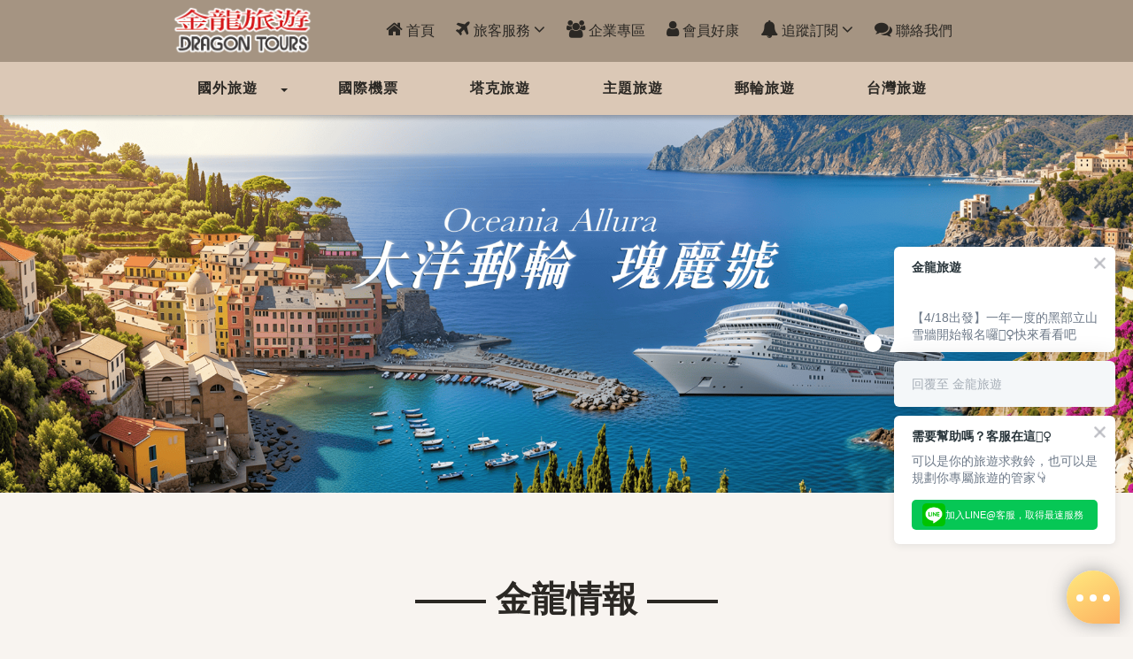

--- FILE ---
content_type: text/html; charset=utf-8
request_url: https://www.dragontr.com.tw/Products/signup/list/KTM09A40210A
body_size: -140
content:
<script language=javascript>alert('商品:KTM09A40210A不存在');window.location.href='/';</script>

--- FILE ---
content_type: text/html; charset=utf-8
request_url: https://www.dragontr.com.tw/
body_size: 23952
content:
<!-- Documet update at 2026/01/19 02:13:12--><!DOCTYPE html>
<html >
<head>
    <title>金龍旅遊</title>
    <link rel="stylesheet" type="text/css" href="https://cdnjs.cloudflare.com/ajax/libs/twitter-bootstrap/4.3.1/css/bootstrap.min.css" integrity="sha256-YLGeXaapI0/5IgZopewRJcFXomhRMlYYjugPLSyNjTY=" crossorigin="anonymous" />
<link rel="stylesheet" type="text/css" href="https://maxcdn.bootstrapcdn.com/font-awesome/4.7.0/css/font-awesome.min.css" />
<link rel="stylesheet" type="text/css" href="https://contents.fillo.com.tw/content/web-page-frame.css" />
<link rel="stylesheet" type="text/css" href="https://cdnjs.cloudflare.com/ajax/libs/bootstrap-datepicker/1.8.0/css/bootstrap-datepicker.min.css" />
<link rel="stylesheet" href="/content/page-layout?t=639044143924325394" />
<link rel="stylesheet" href="/page-assert/styles/398/zh-TW?t=639044143924325394" />
<link rel="stylesheet" href="https://contents.fillo.com.tw/webpage/styles/theme/22854059/167" />

    <meta name="viewport" content="width=device-width, initial-scale=1" />
<meta http-equiv="Content-Type" content="text/html; charset=utf-8" />
<meta http-equiv="Content-Language" content="zh-TW" />
<meta http-equiv="PRAGMA" content="NO-CACHE" />
<meta http-equiv="EXPIRES" content="0" />
<meta http-equiv="Cache-Control" content="NO-CACHE" />
<meta name="description" content="金龍永盛旅行社-金龍旅遊成立於1958年， 從辦理台灣第一支環遊世界旅行團開始到現在， 始終致力於為旅客提供最專業的產品與最安心的服務。" />
<meta name="keywords" content="金龍永盛,金龍旅遊" />
<meta name="search-engine-target" content="#search_engine" />
<meta name="search-engine-action" content="/products/group/search" />
<meta name="regm-cd-api" content="/products/group/sub-category?c_type=M" />
<meta name="regs-cd-api" content="/products/group/sub-category?c_type=S" />
<meta property="og:title" content="金龍旅遊" />
<meta property="og:image" content="https://www.dragontr.com.tw/material-alias/LOGO/DragonLogo_NewWeb.gif" />
<meta property="og:description" content="" />
<meta property="og:site_name" content="dragontr.com.tw" />
<meta property="og:url" content="https://www.dragontr.com.tw/" />
<link rel="canonical" src="https://www.dragontr.com.tw/"/>

    <link rel="icon" type="image/x-icon" href="/material-alias/icons/ie.ico" />    
        
    
<!-- Google Tag Manager -->
<script>(function(w,d,s,l,i){w[l]=w[l]||[];w[l].push({'gtm.start':
new Date().getTime(),event:'gtm.js'});var f=d.getElementsByTagName(s)[0],
j=d.createElement(s),dl=l!='dataLayer'?'&l='+l:'';j.async=true;j.src=
'https://www.googletagmanager.com/gtm.js?id='+i+dl;f.parentNode.insertBefore(j,f);
})(window,document,'script','dataLayer','GTM-TX49J94');</script>
<!-- End Google Tag Manager -->


<!-- Google tag (gtag.js) 2024-11-28 by Alex-->
<script async src="https://www.googletagmanager.com/gtag/js?id=G-67JR1S8RHG"></script>
<script>
  window.dataLayer = window.dataLayer || [];
  function gtag(){dataLayer.push(arguments);}
  gtag('js', new Date());

  gtag('config', 'G-67JR1S8RHG');
</script>

<!--下標獎勵旅遊按鈕改單一連結-->
<style>
.footer_imgnav .blk-tabs li.nav-item:nth-last-child(1) .dropdown-menu a::before{display:none;}
@media (max-width: 991px){
.search-box2 .search-area .search-box .search-btn{height: auto; width: 50%; margin: auto; display: table;}
}
@media (max-width: 767px){
.row.header {position: fixed; z-index: 99; width: 100vw;}
 .head_wrap .nav_info .module-container .main nav.fixed-top{position:unset;}
.banner-area.theme4_products{margin-top:85px;}
  .nav_btns .module-container .main .full-menu .module > nav{min-height:0;}
  .nav_btns .module-container .main .full-menu .module > nav .menu-button{display:none;}
.head_wrap .nav_btns.nav_show .module-container .main .full-menu nav > ul{min-height: calc(100vh - 270px);overflow: auto;}
}
/*.footer_imgnav .blk-tabs li.nav-item:nth-last-child(1){position: relative;}
.footer_imgnav .blk-tabs li.nav-item:nth-last-child(1) .dropdown-menu{
    background: none !important;
    border: none;
    transform: unset !important;
    bottom: 0;
    display: flex !important;
    flex-wrap: wrap;
    justify-content: center;
    align-items: end;
    top: 0;
    left: 0;
    right: 0;
}
.footer_imgnav .blk-tabs li.nav-item:nth-last-child(1) .dropdown-menu a{
    background-color: #313e61 !important;
    text-align: center;
    font-size: 18px;
    margin-bottom: 5px;
    letter-spacing: 1px;
}*/
</style>

    <script type="text/javascript" src="https://code.jquery.com/jquery-2.2.4.min.js" integrity="sha256-BbhdlvQf/xTY9gja0Dq3HiwQF8LaCRTXxZKRutelT44=" crossorigin="anonymous"></script>
<script type="text/javascript" src="https://code.jquery.com/ui/1.12.0/jquery-ui.min.js" integrity="sha256-eGE6blurk5sHj+rmkfsGYeKyZx3M4bG+ZlFyA7Kns7E=" crossorigin="anonymous"></script>
<script type="text/javascript" src="https://cdnjs.cloudflare.com/ajax/libs/popper.js/1.14.3/umd/popper.min.js" integrity="sha384-ZMP7rVo3mIykV+2+9J3UJ46jBk0WLaUAdn689aCwoqbBJiSnjAK/l8WvCWPIPm49" crossorigin="anonymous"></script>
<script type="text/javascript" src="https://cdnjs.cloudflare.com/ajax/libs/twitter-bootstrap/4.3.1/js/bootstrap.min.js" integrity="sha256-CjSoeELFOcH0/uxWu6mC/Vlrc1AARqbm/jiiImDGV3s=" crossorigin="anonymous"></script>
<script type="text/javascript" src="https://cdnjs.cloudflare.com/ajax/libs/bootstrap-datepicker/1.8.0/js/bootstrap-datepicker.min.js"></script>
<script type="text/javascript" src="https://cdnjs.cloudflare.com/ajax/libs/mustache.js/3.0.1/mustache.js" integrity="sha256-eWzD4VoILNfodzTHdCIMKX/k47LcM3hmpTfFhAR7Cj0=" crossorigin="anonymous"></script>
<script type="text/javascript" src="https://cdnjs.cloudflare.com/ajax/libs/vanilla-lazyload/12.0.0/lazyload.min.js" integrity="sha256-Hju/Km2VA4ESE7rKn14wlhjKloE2GZylMqClFnwLDxw=" crossorigin="anonymous"></script>
<script type="text/javascript" src="/scripts/page-layout?t=639044143924325394"></script>
<script type="text/javascript" src="/page-assert/scripts/398/zh-TW?t=639044143924325394"></script>

</head>
<body class="">
    <div class="web-page-frame container-fluid lock" style="max-width: 100%;">
        <!--<Header Section>-->
        <div class="row header " style="" data-position="header">
            <div id="blk-e3ca286e-951a-4bf0-9106-8995d3fec128" class="block-item col-lg-12 col-md-12 col-12 d-none d-lg-inline-block d-xl-inline-block d-none d-md-inline-block d-lg-none d-inline-block d-md-none head_wrap" data-module-code="0000-sample-module-code" data-type="block" style="">
    <div class="module-container">
        <div class="main row" style="background-color: #B7A99B; background-size: initial; background-repeat: repeat; background-position: left top; background-attachment: scroll; ">
            <div class="header-title dp-tbl"></div>
            <div class="blk-tabs dp-tbl " >
    <ul class="nav NaN NaN  d-none">
        
    </ul>
</div><div class="widget-item col-lg-12 col-md-12 col-12 d-none d-lg-inline-block d-xl-inline-block d-none d-md-inline-block d-lg-none d-inline-block d-md-none nav_info mx-auto header-part icon-color " data-module-code="d0435c91-6b4a-44c2-8210-77336a6f6d9d">
    <div class="module-container">
        <div class="main">
            <div class="header-title"></div>
            <div data-unicode="mdu_RT2n5pAF9UKJLTnsj3oNBA" class="module mdu_RT2n5pAF9UKJLTnsj3oNBA_wrap" data-navbar-hover-color="#2B2824" data-navbar-hover-bg="#AE9E8E" data-dropdown-hover="#B7A99B">
  <nav class="navbar navbar-expand-lg header-part" style="background-color: #A59482 !important;">
    <a class="navbar-brand" href="https://www.dragontr.com.tw/" target="_self">
      <img src="/material-alias/LOGO/金龍LOGO_8白邊.png" class="img-responsive img-fluid" alt="Logo">
    </a>
    <button class="navbar-toggler" type="button" data-toggle="collapse" data-target="#navbarSupportedContent" aria-controls="navbarSupportedContent" aria-expanded="false" aria-label="Toggle navigation">
      <span class="navbar-toggler-icon"></span>
    </button>

    <div class="collapse navbar-collapse" id="navbarSupportedContent">
      <ul class="navbar-nav ml-auto">
        
        <li class="nav-item ">
          <a href="https://www.dragontr.com.tw/" target="_self" class="nav-link " style="color: #2B2824;">
            <i class="fa fa-home" aria-hidden="true"></i> 首頁
            
          </a>
          
        </li>
        
        <li class="nav-item dropdown">
          <a href="#" target="_self" class="nav-link dropdown-toggle" style="color: #2B2824;">
            <i class="fa fa-plane" aria-hidden="true"></i> 旅客服務
            
              <i class="fa fa-angle-down fa-indicator" style="display: inline-block;"></i>
            
          </a>
          
          <div class="dropdown-menu bg-white rounded-0 rounded-bottom mt-0 shadow">
            
            <a class="dropdown-item" href="https://www.dragontr.com.tw/travel-news/" target="_self">旅遊快訊</a>
            
            <a class="dropdown-item" href="https://dt.dragontr.com.tw/html/TravelGuide/visa/" target="_self">證照查詢</a>
            
            <a class="dropdown-item" href="https://www.boca.gov.tw/sp-foof-countrylp-03-1.html" target="_blank">旅外安全資訊</a>
            
            <a class="dropdown-item" href="https://www.boca.gov.tw/sp-trwa-list-1.html" target="_blank">國外旅遊警示分級表</a>
            
            <a class="dropdown-item" href="https://www.traveldoc.aero/" target="_blank">各國旅遊限制相關規定</a>
            
          </div>
          
        </li>
        
        <li class="nav-item ">
          <a href="https://www.dragontr.com.tw/b2e/" target="_self" class="nav-link " style="color: #2B2824;">
            <i class="fa fa-users" aria-hidden="true"></i> 企業專區
            
          </a>
          
        </li>
        
        <li class="nav-item ">
          <a href="https://www.dragontr.com.tw/members/" target="_self" class="nav-link " style="color: #2B2824;">
            <i class="fa fa-user" aria-hidden="true"></i> 會員好康
            
          </a>
          
        </li>
        
        <li class="nav-item dropdown">
          <a href="#" target="_blank" class="nav-link dropdown-toggle" style="color: #2B2824;">
            <i class="fa fa-bell" aria-hidden="true"></i> 追蹤訂閱
            
              <i class="fa fa-angle-down fa-indicator" style="display: inline-block;"></i>
            
          </a>
          
          <div class="dropdown-menu bg-white rounded-0 rounded-bottom mt-0 shadow">
            
            <a class="dropdown-item" href="https://www.facebook.com/dragontr/" target="_blank">金龍粉絲團</a>
            
            <a class="dropdown-item" href="https://www.dragontr.com.tw/line-dragontr/" target="_blank">LINE好友</a>
            
            <a class="dropdown-item" href="https://www.instagram.com/dragon_tours/?hl=zh-tw" target="_blank">Instagram</a>
            
            <a class="dropdown-item" href="https://www.youtube.com/user/dragontours1958/featured" target="_blank">Youtube</a>
            
            <a class="dropdown-item" href="https://dt.dragontr.com.tw/eWeb/epaper/L_epaper.asp" target="_self">電子報</a>
            
            <a class="dropdown-item" href="https://dt.dragontr.com.tw/Html/AboutDragon/Magazine/" target="_self">金龍季刊</a>
            
          </div>
          
        </li>
        
        <li class="nav-item ">
          <a href="https://www.dragontr.com.tw/Contact_us/" target="_blank" class="nav-link " style="color: #2B2824;">
            <i class="fa fa-comments" aria-hidden="true"></i> 聯絡我們
            
          </a>
          
        </li>
        
      </ul>
    </div>
  </nav>
</div>

        </div>
    </div>
</div><div class="widget-item col-lg-12 col-md-12 col-12 d-none d-lg-inline-block d-xl-inline-block d-none d-md-inline-block d-lg-none d-inline-block d-md-none nav_btns second" data-module-code="bc4f5320-b349-431d-b5c0-4b52b12fed62">
    <div class="module-container">
        <div class="main">
            <div class="header-title"></div>
            <div class="full-menu mdu_OtjzkKnO2EigMXHRwScQ7g_wrap" style="background: #DBC8B6;">
    <div data-unicode="mdu_OtjzkKnO2EigMXHRwScQ7g" class="module" data-li-after="#E2D3C5" data-hover-li="#E8DDD3" data-hover-hover="#EFE7E0">
        <nav class="menu responsive-drop-down-menu" style="width: ; background: #DBC8B6;">
            <div class="menu-button">選單</div>
            <ul>
                
                <li class='has-sub'>
                    <a href='javascript:;' target="_self">
                        
                        
                        國外旅遊
                    </a>
                    
                    <ul>
                        
                        <li class='' style="background: ;">
                            <a href='https://www.dragontr.com.tw/europe/' target="_self">歐洲</a>
                            
                        </li>
                        
                        <li class='' style="background: ;">
                            <a href='https://www.dragontr.com.tw/north-asia/' target="_self">東北亞</a>
                            
                        </li>
                        
                        <li class='' style="background: ;">
                            <a href='https://www.dragontr.com.tw/SEA/' target="_self">東南亞</a>
                            
                        </li>
                        
                        <li class='' style="background: ;">
                            <a href='https://www.dragontr.com.tw/southeast_asia/' target="_self">中東/南亞/北非</a>
                            
                        </li>
                        
                    </ul>
                    
                </li>
                
                <li class=''>
                    <a href='http://www.itickets.com.tw/' target="_blank">
                        
                        
                        國際機票
                    </a>
                    
                </li>
                
                <li class=''>
                    <a href='https://www.dragontr.com.tw/tauck' target="_self">
                        
                        
                        塔克旅遊
                    </a>
                    
                </li>
                
                <li class=''>
                    <a href='https://www.dragontr.com.tw/theme-travel/' target="_self">
                        
                        
                        主題旅遊
                    </a>
                    
                </li>
                
                <li class=''>
                    <a href='https://www.dragontr.com.tw/cruise/' target="_self">
                        
                        
                        郵輪旅遊
                    </a>
                    
                </li>
                
                <li class=''>
                    <a href='https://www.dragontr.com.tw/search?MainCategory=&amp;SubCategory=&amp;Keywords=&amp;Order=&amp;ShowSpec=false&amp;display=module' target="_self">
                        
                        
                        台灣旅遊
                    </a>
                    
                </li>
                
            </ul>
        </nav>
    </div>
</div>

        </div>
    </div>
</div>
        </div>
    </div>
</div>
        </div>
        <!--</Header Section>-->
        <div class="row">
            <div class="col-md-12">
                <div class="" style="margin: 0 auto;max-width: 100%;">
                    <div class="row">
                        <!--<Left Section>-->
                        <div class="d-none d-md-block hidden-xs hidden-sm " style="display: none !important;">
                            <div class="row" data-position="left">
                                
                            </div>
                        </div>
                        <!--</Left Section>-->
                        <!--<Body Section>-->
                        <div class="col-lg-12">
                            <div class="row" data-position="center">
                                <div id="blk-76ccf1cd-7bf1-4e6b-8312-88889e7c9805" class="block-item col-lg-12 col-md-12 col-12 d-none d-lg-inline-block d-xl-inline-block d-none d-md-inline-block d-lg-none d-inline-block d-md-none" data-module-code="0000-sample-module-code" data-type="block" style="">
    <div class="module-container">
        <div class="main row" style="background-size: initial; background-repeat: repeat; background-position: left top; background-attachment: scroll; ">
            <div class="header-title dp-tbl"></div>
            <div class="blk-tabs dp-tbl " >
    <ul class="nav NaN NaN  d-none">
        
    </ul>
</div><div class="widget-item col-lg-12 col-md-12 col-12 d-inline-block d-md-none banner-text" data-module-code="8ae84f13-a2ad-42e0-95a2-cd65f76cecd8">
    <div class="module-container">
        <div class="main">
            <div class="header-title"></div>
            <style type="text/css">
  .inside-dots .dots > .dot {
    background-color: #FFFFFF;
  }
  .inside-dots .dots > .dot:hover {
    background-color: #A59482;
  }
  .inside-dots .dots > .dot.active {
    background-color: #A59482;
  }
</style>
<div data-unicode="mdu_ttxOl8dIGUKK9u1NRvzd6w">
  <div class="ma5slider hover-navs hover-dots anim-horizontal inside-dots center-dots inside-navs loop-mode autoplay" data-tempo="3500">
    <div class="slides">
        
        <a href="https://www.dragontr.com.tw/products/group/mold/KIX06C" target="_blank" >
          <img src="https://contents.fillo.com.tw/resource/images/8ae84f13-a2ad-42e0-95a2-cd65f76cecd8/loading.gif/?ver=1.6.11" data-src="/material-alias/首頁的大banner/手機版的Banner1295x998.jpg" alt="" title="" class="lazyload"><div class="text-content">
            <div class="edior-content"><p>1</p>
</div>
          </div>
        </a>
        
        <a href="https://www.dragontr.com.tw/allura/" target="_blank" >
          <img src="https://contents.fillo.com.tw/resource/images/8ae84f13-a2ad-42e0-95a2-cd65f76cecd8/loading.gif/?ver=1.6.11" data-src="/material-alias/首頁的大banner/首頁大banner/allura首頁banner-s.png" alt="" title="" class="lazyload"><div class="text-content">
            <div class="edior-content"><p>1</p>
</div>
          </div>
        </a>
        
        <a href="https://www.dragontr.com.tw/products/group/mold/MMB07260301" target="_blank" >
          <img src="https://contents.fillo.com.tw/resource/images/8ae84f13-a2ad-42e0-95a2-cd65f76cecd8/loading.gif/?ver=1.6.11" data-src="/material-alias/首頁的大banner/首頁大banner/手機版阿倫1300X1000.png" alt="" title="" class="lazyload"><div class="text-content">
            <div class="edior-content"><p>&lt;p&gt;ㄅ&lt;/p&gt;</p>
</div>
          </div>
        </a>
        
        <a href="https://www.dragontr.com.tw/gdita01/" target="_blank" >
          <img src="https://contents.fillo.com.tw/resource/images/8ae84f13-a2ad-42e0-95a2-cd65f76cecd8/loading.gif/?ver=1.6.11" data-src="/material-alias/首頁的大banner/首頁大banner/義大利banner-02.jpg" alt="" title="" class="lazyload"><div class="text-content">
            <div class="edior-content"><p>11</p>
</div>
          </div>
        </a>
        
        <a href="https://www.dragontr.com.tw/gdspn01/" target="_blank" >
          <img src="https://contents.fillo.com.tw/resource/images/8ae84f13-a2ad-42e0-95a2-cd65f76cecd8/loading.gif/?ver=1.6.11" data-src="/material-alias/首頁的大banner/首頁大banner/奇想.png" alt="" title="" class="lazyload"><div class="text-content">
            <div class="edior-content"><p>11</p>
</div>
          </div>
        </a>
        
    </div>
  </div>
</div>
        </div>
    </div>
</div><div class="widget-item col-lg-12 col-md-12 col-12 d-none d-lg-inline-block d-xl-inline-block d-none d-md-inline-block d-lg-none banner-text" data-module-code="8ae84f13-a2ad-42e0-95a2-cd65f76cecd8">
    <div class="module-container">
        <div class="main">
            <div class="header-title"></div>
            <style type="text/css">
  .inside-dots .dots > .dot {
    background-color: #FFFFFF;
  }
  .inside-dots .dots > .dot:hover {
    background-color: #A59482;
  }
  .inside-dots .dots > .dot.active {
    background-color: #A59482;
  }
</style>
<div data-unicode="mdu_ttxOl8dIGUKK9u1NRvzd6w">
  <div class="ma5slider hover-navs hover-dots anim-horizontal inside-dots center-dots inside-navs loop-mode autoplay" data-tempo="3500">
    <div class="slides">
        
        <a href="https://www.dragontr.com.tw/products/group/mold/KIX06C" target="_blank" >
          <img src="https://contents.fillo.com.tw/resource/images/8ae84f13-a2ad-42e0-95a2-cd65f76cecd8/loading.gif/?ver=1.6.11" data-src="/material-alias/首頁的大banner/電腦版的Banner1295x998.png" alt="" title="" class="lazyload"><div class="text-content">
            <div class="edior-content"><p>1</p>
</div>
          </div>
        </a>
        
        <a href="https://www.dragontr.com.tw/allura/" target="_self" >
          <img src="https://contents.fillo.com.tw/resource/images/8ae84f13-a2ad-42e0-95a2-cd65f76cecd8/loading.gif/?ver=1.6.11" data-src="/material-alias/首頁的大banner/allura首頁banner-2.png" alt="" title="" class="lazyload"><div class="text-content">
            <div class="edior-content"><p>11</p>
</div>
          </div>
        </a>
        
        <a href="https://www.dragontr.com.tw/products/group/mold/MMB07260301" target="_blank" >
          <img src="https://contents.fillo.com.tw/resource/images/8ae84f13-a2ad-42e0-95a2-cd65f76cecd8/loading.gif/?ver=1.6.11" data-src="/material-alias/首頁的大banner/首頁大banner/阿倫破冰BNNER.png" alt="" title="" class="lazyload"><div class="text-content">
            <div class="edior-content"><p>1</p>
</div>
          </div>
        </a>
        
        <a href="https://www.dragontr.com.tw/2026_newyear/" target="_blank" >
          <img src="https://contents.fillo.com.tw/resource/images/8ae84f13-a2ad-42e0-95a2-cd65f76cecd8/loading.gif/?ver=1.6.11" data-src="/material-alias/其他/2025冬/2025新年banner.png" alt="" title="" class="lazyload"><div class="text-content">
            <div class="edior-content"><p>1</p>
</div>
          </div>
        </a>
        
        <a href="https://www.dragontr.com.tw/gdita01/" target="_self" >
          <img src="https://contents.fillo.com.tw/resource/images/8ae84f13-a2ad-42e0-95a2-cd65f76cecd8/loading.gif/?ver=1.6.11" data-src="/material-alias/首頁的大banner/首頁大banner/義大利banner工作區域.jpg" alt="" title="" class="lazyload"><div class="text-content">
            <div class="edior-content"><p>11</p>
</div>
          </div>
        </a>
        
        <a href="https://www.dragontr.com.tw/gdspn01/" target="_self" >
          <img src="https://contents.fillo.com.tw/resource/images/8ae84f13-a2ad-42e0-95a2-cd65f76cecd8/loading.gif/?ver=1.6.11" data-src="/material-alias/首頁的大banner/首頁大banner/西班牙奇想banner.jpg" alt="" title="" class="lazyload"><div class="text-content">
            <div class="edior-content"><p>11</p>
</div>
          </div>
        </a>
        
    </div>
  </div>
</div>
        </div>
    </div>
</div>
        </div>
    </div>
</div><div id="blk-bba8fbff-8244-43bb-911e-0fc15ba1868d" class="block-item col-lg-12 col-md-12 col-12 d-none d-lg-inline-block d-xl-inline-block d-none d-md-inline-block d-lg-none d-inline-block d-md-none" data-module-code="0000-sample-module-code" data-type="block" style="">
    <div class="module-container">
        <div class="main row" style="background-size: initial; background-repeat: repeat; background-position: left top; background-attachment: scroll; ">
            <div class="header-title dp-tbl"></div>
            <div class="blk-tabs dp-tbl " >
    <ul class="nav NaN NaN  d-none">
        
    </ul>
</div><div class="widget-item col-lg-12 col-md-12 col-12 d-none d-lg-inline-block d-xl-inline-block d-none d-md-inline-block d-lg-none d-inline-block d-md-none pt-5 mt-5 idx_protitle" data-module-code="4d5d14c2-5508-4ce2-907f-f7133f76da2a">
    <div class="module-container">
        <div class="main">
            <div class="header-title"></div>
            <div data-unicode="mdu_pcF9QDf0BEaeegrdfUZIA">
  <h1 style="text-align: center;"><span style="color:#2B2824;"><strong>&mdash;&mdash;&nbsp;金龍情報&nbsp;&mdash;&mdash;</strong></span></h1>

<h4 style="text-align: center;">&nbsp;</h4>

  
  
</div>
        </div>
    </div>
</div><div class="widget-item col-lg-9 col-md-12 col-12 d-none d-lg-inline-block d-xl-inline-block d-none d-md-inline-block d-lg-none mx-auto mb-5 news" data-module-code="e00fd3f0-0257-4fea-97f1-7b3d98c885e3">
    <div class="module-container">
        <div class="main">
            <div class="header-title"></div>
            <div data-unicode="mdu_ngJJmO950KNfkTD7MDTQw" id="mdu_ngJJmO950KNfkTD7MDTQw" data-hover="" data-recovery="" class="btn-container mdu_ngJJmO950KNfkTD7MDTQw_wrap" >
  <section class="function-row">
    
    <ul class="row row-content NaN">
      
      <li class="col-xs-4 col-sm-3 col-md-2 col-lg-2 text-center " rel="">
        <a href="https://www.dragontr.com.tw/2026_newyear/" target="_self" style="background: ; border-radius: 10px;">
          <img src="/material-alias/icons/奶茶系列/季節主打.png" alt="" style="width: 90%;">
          
          
        </a>
      </li>
      
      <li class="col-xs-4 col-sm-3 col-md-2 col-lg-2 text-center " rel="">
        <a href="https://www.dragontr.com.tw/pipa/" target="_self" style="background: ; border-radius: 10px;">
          <img src="/material-alias/icons/奶茶系列/個資保護.png" alt="" style="width: 90%;">
          
          
        </a>
      </li>
      
      <li class="col-xs-4 col-sm-3 col-md-2 col-lg-2 text-center " rel="">
        <a href="https://www.youtube.com/user/dragontours1958/featured" target="_self" style="background: ; border-radius: 10px;">
          <img src="/material-alias/icons/奶茶系列/金龍頻道.png" alt="" style="width: 90%;">
          
          
        </a>
      </li>
      
      <li class="col-xs-4 col-sm-3 col-md-2 col-lg-2 text-center " rel="">
        <a href="https://www.dragontr.com.tw/lecture/" target="_self" style="background: ; border-radius: 10px;">
          <img src="/material-alias/icons/奶茶系列/講座專區.png" alt="" style="width: 90%;">
          
          
        </a>
      </li>
      
      <li class="col-xs-4 col-sm-3 col-md-2 col-lg-2 text-center " rel="">
        <a href="https://www.dragontr.com.tw/mice/" target="_self" style="background: ; border-radius: 10px;">
          <img src="/material-alias/icons/奶茶系列/獎勵旅遊.png" alt="" style="width: 90%;">
          
          
        </a>
      </li>
      
      <li class="col-xs-4 col-sm-3 col-md-2 col-lg-2 text-center " rel="">
        <a href="https://www.dragontr.com.tw/esg/" target="_self" style="background: ; border-radius: 10px;">
          <img src="/material-alias/icons/奶茶系列/ESG.png" alt="" style="width: 90%;">
          
          
        </a>
      </li>
      
    </ul>
  </section>
</div>


        </div>
    </div>
</div><div class="widget-item col-lg-9 col-md-12 col-12 d-inline-block d-md-none mx-auto mb-5 news" data-module-code="e00fd3f0-0257-4fea-97f1-7b3d98c885e3">
    <div class="module-container">
        <div class="main">
            <div class="header-title"></div>
            <div data-unicode="mdu_ngJJmO950KNfkTD7MDTQw" id="mdu_ngJJmO950KNfkTD7MDTQw" data-hover="" data-recovery="" class="btn-container mdu_ngJJmO950KNfkTD7MDTQw_wrap" >
  <section class="function-row">
    
    <ul class="row row-content flex-row">
      
      <li class="col-xs-4 col-sm-3 col-md-2 col-lg-2 text-center " rel="">
        <a href="https://www.dragontr.com.tw/2025-autumn/" target="_self" style="background: ; border-radius: 10px;">
          <img src="/material-alias/icons/奶茶系列/季節主打.png" alt="" style="width: 100%;">
          
          
        </a>
      </li>
      
      <li class="col-xs-4 col-sm-3 col-md-2 col-lg-2 text-center " rel="">
        <a href="https://www.dragontr.com.tw/pipa/" target="_self" style="background: ; border-radius: 10px;">
          <img src="/material-alias/icons/奶茶系列/個資保護.png" alt="" style="width: 100%;">
          
          
        </a>
      </li>
      
    </ul>
  </section>
</div>


        </div>
    </div>
</div><div class="widget-item col-lg-9 col-md-12 col-12 d-inline-block d-md-none mx-auto mb-5 news" data-module-code="e00fd3f0-0257-4fea-97f1-7b3d98c885e3">
    <div class="module-container">
        <div class="main">
            <div class="header-title"></div>
            <div data-unicode="mdu_ngJJmO950KNfkTD7MDTQw" id="mdu_ngJJmO950KNfkTD7MDTQw" data-hover="" data-recovery="" class="btn-container mdu_ngJJmO950KNfkTD7MDTQw_wrap" >
  <section class="function-row">
    
    <ul class="row row-content flex-row">
      
      <li class="col-xs-4 col-sm-3 col-md-2 col-lg-2 text-center " rel="">
        <a href="https://www.youtube.com/user/dragontours1958/featured" target="_self" style="background: ; border-radius: 10px;">
          <img src="/material-alias/icons/奶茶系列/金龍頻道.png" alt="" style="width: 100;">
          
          
        </a>
      </li>
      
      <li class="col-xs-4 col-sm-3 col-md-2 col-lg-2 text-center " rel="">
        <a href="https://www.dragontr.com.tw/lecture/" target="_self" style="background: ; border-radius: 10px;">
          <img src="/material-alias/icons/奶茶系列/講座專區.png" alt="" style="width: 100;">
          
          
        </a>
      </li>
      
    </ul>
  </section>
</div>


        </div>
    </div>
</div><div class="widget-item col-lg-9 col-md-12 col-12 d-inline-block d-md-none mx-auto mb-5 news" data-module-code="e00fd3f0-0257-4fea-97f1-7b3d98c885e3">
    <div class="module-container">
        <div class="main">
            <div class="header-title"></div>
            <div data-unicode="mdu_ngJJmO950KNfkTD7MDTQw" id="mdu_ngJJmO950KNfkTD7MDTQw" data-hover="" data-recovery="" class="btn-container mdu_ngJJmO950KNfkTD7MDTQw_wrap" >
  <section class="function-row">
    
    <ul class="row row-content flex-row">
      
      <li class="col-xs-4 col-sm-3 col-md-2 col-lg-2 text-center " rel="">
        <a href="https://www.dragontr.com.tw/mice/" target="_self" style="background: ; border-radius: 10px;">
          <img src="/material-alias/icons/奶茶系列/獎勵旅遊.png" alt="" style="width: 100;">
          
          
        </a>
      </li>
      
      <li class="col-xs-4 col-sm-3 col-md-2 col-lg-2 text-center " rel="">
        <a href="https://www.dragontr.com.tw/esg/" target="_self" style="background: ; border-radius: 10px;">
          <img src="/material-alias/icons/奶茶系列/ESG.png" alt="" style="width: 100;">
          
          
        </a>
      </li>
      
    </ul>
  </section>
</div>


        </div>
    </div>
</div><div class="widget-item col-lg-12 col-md-12 col-12 d-none d-lg-inline-block d-xl-inline-block d-none d-md-inline-block d-lg-none d-inline-block d-md-none" data-module-code="4d5d14c2-5508-4ce2-907f-f7133f76da2a">
    <div class="module-container">
        <div class="main">
            <div class="header-title"></div>
            <div data-unicode="mdu_pcF9QDf0BEaeegrdfUZIA">
  
  
  
</div>
        </div>
    </div>
</div><div class="widget-item col-lg-12 col-md-12 col-12 d-none d-lg-inline-block d-xl-inline-block d-none d-md-inline-block d-lg-none d-inline-block d-md-none" data-module-code="4d5d14c2-5508-4ce2-907f-f7133f76da2a">
    <div class="module-container">
        <div class="main">
            <div class="header-title"></div>
            <div data-unicode="mdu_pcF9QDf0BEaeegrdfUZIA">
  
  <style type="text/css">.function-row li a:hover, .function-row li a:focus {border:border-color: rgba(0, 0, 0, 0.15)!important;  box-shadow: rgba(0, 0, 0, 0.1) 0 4px 12px!important;  color: rgba(0, 0, 0, 0.65)!important;}</style>
  
</div>
        </div>
    </div>
</div>
        </div>
    </div>
</div><div id="blk-b137308f-dc4d-49ab-9107-49da1cda830f" class="block-item col-lg-12 col-md-12 col-12 d-none d-lg-inline-block d-xl-inline-block d-none d-md-inline-block d-lg-none d-inline-block d-md-none mb-5" data-module-code="0000-sample-module-code" data-type="block" style="">
    <div class="module-container">
        <div class="main row" style="background-size: initial; background-repeat: repeat; background-position: left top; background-attachment: scroll; ">
            <div class="header-title dp-tbl"></div>
            <div class="blk-tabs dp-tbl " >
    <ul class="nav NaN NaN  d-none">
        
    </ul>
</div><div class="widget-item col-lg-12 col-md-12 col-12 d-none d-md-inline-block d-lg-none d-inline-block d-md-none" data-module-code="a5207c08-0f46-40f8-825e-68c847387d76">
    <div class="module-container">
        <div class="main">
            <div class="header-title"></div>
            <div data-unicode="mdu_98VZ89k4WkWgcz9Ky5JPA" class="search-area" data-target="">
  <!-- 客製化版型內容 -->
  <form action="#" class="container">
      <input type="hidden" id="selFrom" name="selFrom" value="selH" />
      <input id="daterange_value" type="hidden" name="daterange_value" value="NaN" data-url="/api/module-api/websettings/SEARCH_DATE_INTERVAL"> 
      <div class="row no-gutters search-box"> 
        <div class="col-lg col-md-6 col-sm-6 col-6 "> 
          <div class="select-goal"> 
            <div class="title">
              <i class="fa fa-plane data-icon data-icon-plane-icon"></i><h6>旅遊區域</h6>
            </div>
            <div class="select">
              <select name="regm_cd" class="year-select">
                <option></option>
              </select>
            </div> 
          </div>
        </div>
        <div class="col-lg col-md-6 col-sm-6 col-6 "">
          <div class="select-place">
            <div class="title">
              <i class="fa fa-university data-icon data-icon-place-icon"></i><h6>目的地</h6>
            </div>
            <div class="select">
              <select name="regs_cd" class="year-select">
                <option></option>
              </select>
            </div>
          </div>
        </div>
        <div class="col-lg-4 col-md-12 col-sm-12 "">
          <div class="select-date">
            <div class="title">
              <i class="fa fa-calendar-minus-o data-icon data-icon-date-icon"></i><h6>出發時間</h6>
            </div>
            <div class="select">
              <input type="text" placeholder="" name="sdate" class="date-start" autocomplete="off">
              <div class="divide"></div>
              <input type="text" placeholder="" name="edate" class="date-end" autocomplete="off">
            </div>
          </div>
        </div>
        <div class="col-lg col-md-12 col-sm-12 col-12 d-none"">
          <div class="select-keywords">
            <div class="title">
              <i class="fa fa-search"></i><h6>關鍵字</h6>
            </div>
            <div class="select">
              <input type="text" name="kwd" placeholder="請輸入關鍵字：景點或行程名稱">
            </div>
          </div>
        </div>
        <div class="col-lg-2 col-md-12 col-sm-12">
          <button class="search-btn">
            <h5 class="small">開始搜索</h5><i class="fa fa-paper-plane-o data-icon data-icon-submit-icon"></i>
          </button>
        </div>
      </div>
    </form>
</div>
        </div>
    </div>
</div><div class="widget-item col-lg-11 col-md-12 col-12 d-none d-lg-inline-block d-xl-inline-block  idx_search2 search-box2 m-5 idx_search" data-module-code="a5207c08-0f46-40f8-825e-68c847387d76">
    <div class="module-container">
        <div class="main">
            <div class="header-title"></div>
            <div data-unicode="mdu_98VZ89k4WkWgcz9Ky5JPA" class="search-area" data-target="">
  <!-- 客製化版型內容 -->
  <form action="#" class="container">
      <input type="hidden" id="selFrom" name="selFrom" value="selH" />
      <input id="daterange_value" type="hidden" name="daterange_value" value="NaN" data-url="/api/module-api/websettings/SEARCH_DATE_INTERVAL"> 
      <div class="row no-gutters search-box"> 
        <div class="col-lg col-md-6 col-sm-6 col-6 "> 
          <div class="select-goal"> 
            <div class="title">
              <i class="fa fa-plane data-icon data-icon-plane-icon"></i><h6>旅遊區域</h6>
            </div>
            <div class="select">
              <select name="regm_cd" class="year-select">
                <option></option>
              </select>
            </div> 
          </div>
        </div>
        <div class="col-lg col-md-6 col-sm-6 col-6 "">
          <div class="select-place">
            <div class="title">
              <i class="fa fa-university data-icon data-icon-place-icon"></i><h6>目的地</h6>
            </div>
            <div class="select">
              <select name="regs_cd" class="year-select">
                <option></option>
              </select>
            </div>
          </div>
        </div>
        <div class="col-lg-4 col-md-12 col-sm-12 "">
          <div class="select-date">
            <div class="title">
              <i class="fa fa-calendar-minus-o data-icon data-icon-date-icon"></i><h6>出發時間</h6>
            </div>
            <div class="select">
              <input type="text" placeholder="" name="sdate" class="date-start" autocomplete="off">
              <div class="divide"></div>
              <input type="text" placeholder="" name="edate" class="date-end" autocomplete="off">
            </div>
          </div>
        </div>
        <div class="col-lg col-md-12 col-sm-12 col-12 d-none"">
          <div class="select-keywords">
            <div class="title">
              <i class="fa fa-search"></i><h6>關鍵字</h6>
            </div>
            <div class="select">
              <input type="text" name="kwd" placeholder="請輸入關鍵字：景點或行程名稱">
            </div>
          </div>
        </div>
        <div class="col-lg-2 col-md-12 col-sm-12">
          <button class="search-btn">
            <h5 class="small">開始搜索</h5><i class="fa fa-paper-plane-o data-icon data-icon-submit-icon"></i>
          </button>
        </div>
      </div>
    </form>
</div>
        </div>
    </div>
</div>
        </div>
    </div>
</div><div id="blk-17492922-d006-4a04-8e1d-215176150af8" class="block-item col-lg-12 col-md-12 col-12 d-none d-lg-inline-block d-xl-inline-block d-none d-md-inline-block d-lg-none d-inline-block d-md-none" data-module-code="0000-sample-module-code" data-type="block" style="">
    <div class="module-container">
        <div class="main row" style="background-color: #EEE6DD; background-size: initial; background-repeat: repeat; background-position: left top; background-attachment: scroll; ">
            <div class="header-title dp-tbl"></div>
            <div class="blk-tabs dp-tbl " >
    <ul class="nav NaN NaN  d-none">
        
    </ul>
</div><div class="widget-item col-lg-12 col-md-12 col-12 d-none d-lg-inline-block d-xl-inline-block d-none d-md-inline-block d-lg-none d-inline-block d-md-none  mt-5 idx_protitle" data-module-code="4d5d14c2-5508-4ce2-907f-f7133f76da2a">
    <div class="module-container">
        <div class="main">
            <div class="header-title"></div>
            <div data-unicode="mdu_pcF9QDf0BEaeegrdfUZIA">
  <h1 style="text-align: center;"><span style="color:#2B2824;"><strong>&mdash;&mdash;&nbsp;精選行程 &mdash;&mdash;</strong></span></h1>

<h4 style="text-align: center;">&nbsp;</h4>

  
  
</div>
        </div>
    </div>
</div><div class="widget-item col-lg-12 col-md-12 col-12 d-none d-lg-inline-block d-xl-inline-block d-none d-md-inline-block d-lg-none d-inline-block d-md-none mb-5 mx-auto theme-five" data-module-code="1258fc73-6f44-448e-b899-6044b9450030">
    <div class="module-container">
        <div class="main">
            <div class="header-title"></div>
            <div data-unicode="mdu_4ICycWtgIka9LXhpmUWzjQ" class="mdu_4ICycWtgIka9LXhpmUWzjQ_wrap page-wrapper five-wrapper">
  <section class="rooms-section-one">
    <div class="outer-container">
      <div class="auto-container">
        <div class="sec-title centered">
          
          
        </div>
      </div>

      <div class="row clearfix">
        <div class="column col-xl-4 col-lg-4 col-md-12 col-sm-12">
          <div class="room-block-one height-one wow fadeInUp" data-wow-delay="0ms" data-wow-duration="1500ms">
            <div class="inner-box">
              <div class="image-box">
                <div class="image-layer" style="background-image: url('/material-alias/東北亞館/九州/高千穗峽.jpg');"></div>
                <figure class="image"><img src="/material-alias/東北亞館/九州/高千穗峽.jpg" alt="" title=""></figure>
              </div>
              <div class="cap-box">
                <div class="cap-inner">
                  <div class="price"> <span></span></div>
                  <h5> 中九州熊本5日</h5>
                </div>
              </div>
              <div class="hover-box">
                <div class="hover-inner">
                  <h4>大自然秘境人文之旅</h4>
                  <div class="pricing clearfix">
                    <div class="price"> <span> $69,900起</span></div>
                    <div class="rating">
                      <span class='fa fa-star'></span><span class='fa fa-star'></span><span class='fa fa-star'></span><span class='fa fa-star'></span><span class='fa fa-star'></span>
                    </div>
                  </div>

                  <div class="text">六人成行，VIP 深度微旅系列</div>
                  <div class="link-box"><a style="background-color: #1B1C1E;" class="theme-btn btn-style-one" href="https://www.dragontr.com.tw/products/group/mold/KMJ05C" target="_self"><span style="background-color: #1B1C1E;" class="btn-title">詳細行程</span></a></div>
                </div>
              </div>
            </div>
          </div>

          <div class="room-block-one height-one wow fadeInUp" data-wow-delay="0ms" data-wow-duration="1500ms">
            <div class="inner-box">
              <div class="image-box">
                <div class="image-layer" style="background-image: url('http://dt.dragontr.com.tw/eWeb_dragontours/IMGDB/000991/00015586.JPG');"></div>
                <figure class="image"><img src="http://dt.dragontr.com.tw/eWeb_dragontours/IMGDB/000991/00015586.JPG" alt="" title=""></figure>
              </div>
              <div class="cap-box">
                <div class="cap-inner">
                  <div class="price"> <span></span></div>
                  <h5>天橋立 &#215; 琵琶湖 &#215; 京都5日</h5>
                </div>
              </div>
              <div class="hover-box">
                <div class="hover-inner">
                  <h4>近畿琵琶湖/京都/天橋立5日</h4>
                  <div class="pricing clearfix">
                    <div class="price"> <span>$83,900起</span></div>
                    <div class="rating">
                      <span class='fa fa-star'></span><span class='fa fa-star'></span><span class='fa fa-star'></span><span class='fa fa-star'></span><span class='fa fa-star'></span>
                    </div>
                  </div>

                  <div class="text">天橋立｜伊根船屋｜京都美山町合掌屋</div>
                  <div class="link-box"><a style="background-color: #1B1C1E;" class="theme-btn btn-style-one" href="https://www.dragontr.com.tw/products/group/mold/KIX05M" target="_self"><span style="background-color: #1B1C1E;" class="btn-title">詳細行程</span></a></div>
                </div>
              </div>
            </div>
          </div>
        </div>
        <div class="column col-xl-4 col-lg-4 col-md-12 col-sm-12">
          <div class="room-block-one height-two wow fadeInUp" data-wow-delay="0ms" data-wow-duration="1500ms">
            <div class="inner-box">
              <div class="image-box">
                <div class="image-layer" style="background-image: url('/material-alias/歐洲館/法國西班牙/西班牙奇想12日/阿爾罕布拉皇宮.jpg');"></div>
                <figure class="image"><img src="/material-alias/歐洲館/法國西班牙/西班牙奇想12日/阿爾罕布拉皇宮.jpg" alt="" title=""></figure>
              </div>
              <div class="cap-box">
                <div class="cap-inner">
                  <div class="price"> <span></span></div>
                  <h5>西班牙奇想12日</h5>
                </div>
              </div>
              <div class="hover-box">
                <div class="hover-inner">
                  <h4>西班牙12日</h4>
                  <div class="pricing clearfix">
                    <div class="price"> <span>$155,700起</span></div>
                    <div class="rating">
                      <span class='fa fa-star'></span><span class='fa fa-star'></span><span class='fa fa-star'></span><span class='fa fa-star'></span><span class='fa fa-star'></span>
                    </div>
                  </div>

                  <div class="text">每一座古老的城堡，每一條蜿蜒的街道，都承載著無數浪漫的故事。</div>
                  <div class="link-box"><a style="background-color: #1B1C1E;" class="theme-btn btn-style-one" href="https://www.dragontr.com.tw/gdspn01/" target="_self"><span style="background-color: #1B1C1E;" class="btn-title">詳細行程</span></a></div>
                </div>
              </div>
            </div>
          </div>
        </div>
        <div class="column col-xl-4 col-lg-4 col-md-12 col-sm-12">
          <div class="room-block-one height-one wow fadeInUp" data-wow-delay="0ms" data-wow-duration="1500ms">
            <div class="inner-box">
              <div class="image-box">
                <div class="image-layer" style="background-image: url('/material-alias/東南亞館/菲律賓/長灘島超值5日.jpg');"></div>
                <figure class="image"><img src="/material-alias/東南亞館/菲律賓/長灘島超值5日.jpg" alt="" title=""></figure>
              </div>
              <div class="cap-box">
                <div class="cap-inner">
                  <div class="price"> <span></span></div>
                  <h5>長灘島</h5>
                </div>
              </div>
              <div class="hover-box">
                <div class="hover-inner">
                  <h4>長灘島超值5日</h4>
                  <div class="pricing clearfix">
                    <div class="price"> <span>$ 37,800起</span></div>
                    <div class="rating">
                      <span class='fa fa-star'></span><span class='fa fa-star'></span><span class='fa fa-star'></span><span class='fa fa-star'></span><span class='fa fa-star'></span>
                    </div>
                  </div>

                  <div class="text">豪華遊艇外島巡弋</div>
                  <div class="link-box"><a style="background-color: #1B1C1E;" class="theme-btn btn-style-one" href="https://www.dragontr.com.tw/products/group/mold/KLO05-PR" target="_self"><span style="background-color: #1B1C1E;" class="btn-title">詳細行程</span></a></div>
                </div>
              </div>
            </div>
          </div>

          <div class="room-block-one height-one wow fadeInUp" data-wow-delay="0ms" data-wow-duration="1500ms">
            <div class="inner-box">
              <div class="image-box">
                <div class="image-layer" style="background-image: url('/material-alias/歐洲館/北歐/banner.jpg');"></div>
                <figure class="image"><img src="/material-alias/歐洲館/北歐/banner.jpg" alt="" title=""></figure>
              </div>
              <div class="cap-box">
                <div class="cap-inner">
                  <div class="price"> <span></span></div>
                  <h5>北歐追尋絢麗極光之旅</h5>
                </div>
              </div>
              <div class="hover-box">
                <div class="hover-inner">
                  <h4>極光10日</h4>
                  <div class="pricing clearfix">
                    <div class="price">極光屋｜破冰船｜帝王蟹之旅 <span></span></div>
                    <div class="rating">
                      <span class='fa fa-star'></span><span class='fa fa-star'></span><span class='fa fa-star'></span><span class='fa fa-star'></span><span class='fa fa-star'></span>
                    </div>
                  </div>

                  <div class="text"></div>
                  <div class="link-box"><a style="background-color: #1B1C1E;" class="theme-btn btn-style-one" href="https://www.dragontr.com.tw/products/group/mold/ARNTK10-2425" target="_self"><span style="background-color: #1B1C1E;" class="btn-title">詳細行程</span></a></div>
                </div>
              </div>
            </div>
          </div>
        </div>
      </div>
    </div>
  </section>
</div>
        </div>
    </div>
</div>
        </div>
    </div>
</div><div id="blk-c4befcd1-f93a-48e0-8197-4a645716357b" class="block-item col-lg-12 col-md-12 col-12 d-none d-lg-inline-block d-xl-inline-block d-none d-md-inline-block d-lg-none d-inline-block d-md-none" data-module-code="0000-sample-module-code" data-type="block" style="">
    <div class="module-container">
        <div class="main row" style="background-size: initial; background-repeat: repeat; background-position: left top; background-attachment: scroll; ">
            <div class="header-title dp-tbl"></div>
            <div class="blk-tabs dp-tbl " >
    <ul class="nav NaN NaN  d-none">
        
    </ul>
</div><div class="widget-item col-lg-12 col-md-12 col-12 d-none d-lg-inline-block d-xl-inline-block d-none d-md-inline-block d-lg-none d-inline-block d-md-none  mt-5 idx_protitle" data-module-code="4d5d14c2-5508-4ce2-907f-f7133f76da2a">
    <div class="module-container">
        <div class="main">
            <div class="header-title"></div>
            <div data-unicode="mdu_pcF9QDf0BEaeegrdfUZIA">
  <h1 style="text-align: center;"><span style="color:#2B2824;"><strong>&mdash;&mdash;&nbsp;機票優惠 &mdash;&mdash;</strong></span></h1>


  
  
</div>
        </div>
    </div>
</div><div class="widget-item col-lg-10 col-md-12 col-12 d-none d-lg-inline-block d-xl-inline-block d-none d-md-inline-block d-lg-none d-inline-block d-md-none mx-auto mb-2 mt-1  ticket" data-module-code="f686f270-d2fb-415f-b8ae-3980f452ddd1">
    <div class="module-container">
        <div class="main">
            <div class="header-title"></div>
            <div data-unicode="mdu_x69lnD1EaiN7R4d87hQ" data-max-show="3" data-hover="" data-recovery="" class="mdu_x69lnD1EaiN7R4d87hQ_wrap hover-wall">
  <div class="container-fluid">
    <div class="row"> 
      <div class="col-12 htpro_tit">
        
        <h2 style="color: ;"></h2>
      </div>
      
      <div class="col-sm-12 col-md-6 col-lg-3 mb-4">
        <div class="icon_info">
          <a href="https://dt.dragontr.com.tw/html/12/ci/ci/" target="_blank" >
            <figure>
              <div class="overlay"><i class="ti-plus">+</i></div>
               
              <img class="b_img lazyload" data-src="/material-alias/首頁的大banner/首頁機票優惠/華航年貨大街.png" alt="" title="">
            </figure>
            
            
            
          </a>
        </div>
      </div>
      
      <div class="col-sm-12 col-md-6 col-lg-3 mb-4">
        <div class="icon_info">
          <a href="https://dt.dragontr.com.tw/Html/12/br/airline-br/" target="_blank" >
            <figure>
              <div class="overlay"><i class="ti-plus">+</i></div>
               
              <img class="b_img lazyload" data-src="/material-alias/首頁的大banner/首頁機票優惠/長榮青森.jpg" alt="" title="">
            </figure>
            
            
            
          </a>
        </div>
      </div>
      
      <div class="col-sm-12 col-md-6 col-lg-3 mb-4">
        <div class="icon_info">
          <a href="https://dt.dragontr.com.tw/html/12/lx/" target="_blank" >
            <figure>
              <div class="overlay"><i class="ti-plus">+</i></div>
               
              <img class="b_img lazyload" data-src="/material-alias/首頁的大banner/首頁機票優惠/星宇鳳凰城.png" alt="" title="">
            </figure>
            
            
            
          </a>
        </div>
      </div>
      
      <div class="col-sm-12 col-md-6 col-lg-3 mb-4">
        <div class="icon_info">
          <a href="https://dt.dragontr.com.tw/html/12/dl/" target="_blank" >
            <figure>
              <div class="overlay"><i class="ti-plus">+</i></div>
               
              <img class="b_img lazyload" data-src="/material-alias/首頁的大banner/首頁機票優惠/達美台北西雅圖.png" alt="" title="">
            </figure>
            
            
            
          </a>
        </div>
      </div>
      
    </div>
  </div>
</div>
        </div>
    </div>
</div><div class="widget-item col-lg-10 col-md-12 col-12 d-none d-lg-inline-block d-xl-inline-block d-none d-md-inline-block d-lg-none d-inline-block d-md-none mx-auto mt-2 mb-5" data-module-code="4d5d14c2-5508-4ce2-907f-f7133f76da2a">
    <div class="module-container">
        <div class="main">
            <div class="header-title"></div>
            <div data-unicode="mdu_pcF9QDf0BEaeegrdfUZIA">
  
<p style="text-align: center;"><span style="font-size:18px;"><strong><a href="https://www.dragontr.com.tw/airplane/" style="text-decoration:none;font-size:18px;color:#2B2824;" target="_blank">看全部 ➤</a></strong></span></p>

  <style type="text/css">.heartbutton {
    width: auto;
    font-size: 18px;
    color: #fff;
    font-weight: 600;
    line-height: 30px;
    text-align: center!important;
    text-align: justify!important;
    text-justify: inter-ideograph!important;
    display: flex;
    align-items: center;
    justify-content: center;
    display: block;
    padding: 12px 24px;
    background-color:#fff;
    border-radius: 48px;
    display: inline-block;
    
}
body .txt_l_news:hover {
  box-shadow:0 2px 8px rgba(0, 0, 0, 0.2);
}
.heartbutton-like {
  border: 1px solid #2B2824;
  text-decoration: none;
  padding: 1rem 2rem;
  
  position: relative;
  vertical-align: middle;
  text-align: center;
  display: inline-block;
  border-radius: 4rem;
  color: #2B2824;
  transition: all ease 0.4s;
  font-size:18px;
  font-weight:bold;
}
.heartbutton-like .fa, .heartbutton-like span {
  transition: all ease 0.2s;
  color: #2B2824;
}
.heartbutton-like:hover {
  box-shadow:0 2px 8px rgba(0,0,0,0.2);
}

</style>
  
</div>
        </div>
    </div>
</div><div class="widget-item col-lg-12 col-md-12 col-12 d-none d-lg-inline-block d-xl-inline-block d-none d-md-inline-block d-lg-none d-inline-block d-md-none" data-module-code="4d5d14c2-5508-4ce2-907f-f7133f76da2a">
    <div class="module-container">
        <div class="main">
            <div class="header-title"></div>
            <div data-unicode="mdu_pcF9QDf0BEaeegrdfUZIA">
  
  <style type="text/css">
.ticket .module-container .main .hover-wall .icon_info figure {margin:0rem!important;width:100%!important;}
.ticket .module-container .main .hover-wall .icon_info:hover figure .overlay i {display:none!important;}
.ticket .hover-wall figure .overlay i {display:none!important;}</style>
  
</div>
        </div>
    </div>
</div>
        </div>
    </div>
</div><div id="blk-87eaac41-6a56-460d-9daa-9f58042a4d1f" class="block-item col-lg-12 col-md-12 col-12 d-none d-lg-inline-block d-xl-inline-block d-none d-md-inline-block d-lg-none d-inline-block d-md-none" data-module-code="0000-sample-module-code" data-type="block" style="">
    <div class="module-container">
        <div class="main row" style="background-color: #EEE6DD; background-size: initial; background-repeat: repeat; background-position: left top; background-attachment: scroll; ">
            <div class="header-title dp-tbl"></div>
            <div class="blk-tabs dp-tbl " >
    <ul class="nav NaN NaN  d-none">
        
    </ul>
</div><div class="widget-item col-lg-12 col-md-12 col-12 d-none d-lg-inline-block d-xl-inline-block d-none d-md-inline-block d-lg-none d-inline-block d-md-none mt-5 idx_protitle" data-module-code="4d5d14c2-5508-4ce2-907f-f7133f76da2a">
    <div class="module-container">
        <div class="main">
            <div class="header-title"></div>
            <div data-unicode="mdu_pcF9QDf0BEaeegrdfUZIA">
  <h1 style="text-align: center;"><span style="color:#2B2824;"><strong>&mdash;&mdash;&nbsp;旅客好評&mdash;&mdash;</strong></span></h1>

  
  
</div>
        </div>
    </div>
</div><div class="widget-item col-lg-11 col-md-12 col-12 d-none d-lg-inline-block d-xl-inline-block d-none d-md-inline-block d-lg-none d-inline-block d-md-none m-5 mx-auto" data-module-code="3a0d7da1-9bad-41da-bb89-64bd1e0eddc8">
    <div class="module-container">
        <div class="main">
            <div class="header-title"></div>
            <div data-unicode="mdu_I1hQeYFQfUyZhaEL9tQLfQ" class="mdu_I1hQeYFQfUyZhaEL9tQLfQ_wrap">
  <div class="swiper" data-centered-slides="false" data-autoplay="3000" data-speed="2000" data-free-mode="true" data-grab-cursor="true" data-xs-view="1.2" data-xs-margin="5" data-s-view="1.5" data-s-margin="10" data-m-view="2.5" data-m-margin="20" data-l-view="3.5" data-l-margin="30" data-pagination-type="no-pagination" data-scroll-bar="NaN" data-loop="true">
    <div class="swiper-wrapper">
      
      <div class="swiper-slide swiper-slide-style" href="" target="_self">
      
        <figure class="swiper-img"><img src="/material-alias/icons/旅客好評/阿倫頻道.png" alt="阿倫頻道" title="阿倫頻道"></figure>
        <h3 class="swiper-title">阿倫頻道</h3>
        <div class="swiper-content">
          領隊慧雯細心負責，很照顧團員；導遊阿倫風趣幽默，講解也很清楚..... 是一趟很愉快的旅程！
        </div>
      
      </div>
      
      <div class="swiper-slide swiper-slide-style" href="" target="_blank">
      
        <figure class="swiper-img"><img src="/material-alias/icons/旅客好評/泓源精機.jpg" alt="泓源精機" title="泓源精機"></figure>
        <h3 class="swiper-title">泓源精機</h3>
        <div class="swiper-content">
          感謝領隊及當地導遊辛苦帶團，更感恩當地司機在越式車陣中讓我們平安順利，整體體驗都很棒！
        </div>
      
      </div>
      
      <div class="swiper-slide swiper-slide-style" href="" target="_blank">
      
        <figure class="swiper-img"><img src="/material-alias/icons/旅客好評/富邦.png" alt="Wei Lu" title="Wei Lu"></figure>
        <h3 class="swiper-title">Wei Lu</h3>
        <div class="swiper-content">
          大推Regina領隊，
時間控制、餐廳飯店溝通、歷史解說都非常的出色，
很替團員著想， 讓人非常安心！！
        </div>
      
      </div>
      
      <div class="swiper-slide swiper-slide-style" href="" target="_blank">
      
        <figure class="swiper-img"><img src="/material-alias/icons/旅客好評/新弘.jpg" alt="新弘公司" title="新弘公司"></figure>
        <h3 class="swiper-title">新弘公司</h3>
        <div class="swiper-content">
          此次的領隊及當地地陪超專業，講解很詳細，餐點多樣化，且份量超多，同事們都肥了一大圈，感謝貴旅行社的安排，謝謝溫經理，有緣再相會！
        </div>
      
      </div>
      
      <div class="swiper-slide swiper-slide-style" href="" target="_self">
      
        <figure class="swiper-img"><img src="/material-alias/icons/旅客好評/會安.jpg" alt="國際育樂公司" title="國際育樂公司"></figure>
        <h3 class="swiper-title">國際育樂公司</h3>
        <div class="swiper-content">
          簡大是國際球場唯一首選業務代表與領隊，不只專業更是貼心，有簡大服務，主辦單位都放心，也讓所有員工都開心，謝謝簡大與金龍的服務！
        </div>
      
      </div>
      
      <div class="swiper-slide swiper-slide-style" href="" target="_blank">
      
        <figure class="swiper-img"><img src="https://www.dragontr.com.tw/material-alias/icons/clint-3.png" alt="張先生" title="張先生"></figure>
        <h3 class="swiper-title">張先生</h3>
        <div class="swiper-content">
          感謝領隊Regina奧捷十天的照顧，行程中深深感受到嚮導的專業和用心，所有行程不疾不徐的體驗完，有別於一般嚮導走馬看花的行程，這趟旅程每個時刻都深刻感受到當地的人文風情和行程安排的用心，也將公司的每位團員照顧的無微不至，讓我們擁有超棒的旅遊經驗，感謝地表最正的嚮導Regina。
        </div>
      
      </div>
      
      <div class="swiper-slide swiper-slide-style" href="" target="_self">
      
        <figure class="swiper-img"><img src="/material-alias/icons/旅客好評/昇俞實業.jpg" alt="昇俞實業" title="昇俞實業"></figure>
        <h3 class="swiper-title">昇俞實業</h3>
        <div class="swiper-content">
          溫大哥非常讓人信賴且細心，每次公司旅遊交給溫大哥準沒錯👍導遊廖大哥也非常專業，景點詳細的解說，時間拿捏的非常準確，行程安排的非常好！
        </div>
      
      </div>
      
      <div class="swiper-slide swiper-slide-style" href="" target="_self">
      
        <figure class="swiper-img"><img src="/material-alias/獎勵旅遊/優擎.jpg" alt="優擎科技" title="優擎科技"></figure>
        <h3 class="swiper-title">優擎科技</h3>
        <div class="swiper-content">
          旅遊最重要的是氣氛愉快，而兩位導遊都能讓我們享受在放鬆的氛圍裡，很像朋友一樣很好相處，有遇到問題也會盡力幫我們解決，經驗豐富讓整趟旅行順利進行。
        </div>
      
      </div>
      
      <div class="swiper-slide swiper-slide-style" href="" target="_self">
      
        <figure class="swiper-img"><img src="/material-alias/icons/旅客好評/林小姐.jpg" alt="林小姐" title="林小姐"></figure>
        <h3 class="swiper-title">林小姐</h3>
        <div class="swiper-content">
          隨團領隊林佳蒨小姐，全程溫暖週到親切照顧，一早即關心全團人員、最晚休息，令人感動。 期待盡快再參加金龍旅行社的行程。
        </div>
      
      </div>
      
      <div class="swiper-slide swiper-slide-style" href="" target="_self">
      
        <figure class="swiper-img"><img src="/material-alias/獎勵旅遊/中小學.jpg" alt="中小學數位學習" title="中小學數位學習"></figure>
        <h3 class="swiper-title">中小學數位學習</h3>
        <div class="swiper-content">
          領隊非常會察顏觀色，服務恰如其分，整體服務非常好！
        </div>
      
      </div>
      
      <div class="swiper-slide swiper-slide-style" href="" target="_blank">
      
        <figure class="swiper-img"><img src="/material-alias/icons/旅客好評/博世家電.jpg" alt="博世家電" title="博世家電"></figure>
        <h3 class="swiper-title">博世家電</h3>
        <div class="swiper-content">
          感謝強尼這次的協助，合作愉快！明年的米蘭設計週有需要我們會盡快規劃，或是有其他公司出團的需求我會跟採購的同事推薦貴公司團隊，辛苦了～
        </div>
      
      </div>
      
      <div class="swiper-slide swiper-slide-style" href="" target="_blank">
      
        <figure class="swiper-img"><img src="/material-alias/icons/旅客好評/熊本熊.jpg" alt="中九州5日" title="中九州5日"></figure>
        <h3 class="swiper-title">中九州5日</h3>
        <div class="swiper-content">
          旅程很充實開心，能認識領隊很高興，Sam很用心安排行程，做事認真負責，幫忙爭取峽谷划船。下次有機會一定要報名！
        </div>
      
      </div>
      
      <div class="swiper-slide swiper-slide-style" href="" target="_blank">
      
        <figure class="swiper-img"><img src="/material-alias/icons/clint-2_工作區域 1.png" alt="趙小姐" title="趙小姐"></figure>
        <h3 class="swiper-title">趙小姐</h3>
        <div class="swiper-content">
          惠雯領導專業、親和力及行動力強；佳篟經理、愛米粒及日本部長為此行程提供專業的建議，是本團可以順利出團的重要推手！
        </div>
      
      </div>
      
    </div>
    <!-- Add Pagination -->
    <div class="swiper-pagination no-pagination"></div>

    <!-- Add Scrollbar -->
    <div class="swiper-scrollbar"></div>

    <!-- Navigation -->
    <div class="swiper-button-next swiper-button-white"></div>
    <div class="swiper-button-prev swiper-button-white"></div>
  </div>
</div>
        </div>
    </div>
</div><div class="widget-item col-lg-12 col-md-12 col-12 d-none d-lg-inline-block d-xl-inline-block d-none d-md-inline-block d-lg-none d-inline-block d-md-none" data-module-code="4d5d14c2-5508-4ce2-907f-f7133f76da2a">
    <div class="module-container">
        <div class="main">
            <div class="header-title"></div>
            <div data-unicode="mdu_pcF9QDf0BEaeegrdfUZIA">
  
  <style type="text/css">.swiper-slide-style{
  box-shadow:none!important;
  background:none;
}
.swiper-slide .swiper-img img{
  border-radius:50%;
   height:80px;
  width: 80px
} 
.swiper-slide .swiper-title{
  font-size:24px;
  font-weight:600;
} 
.swiper-slide .swiper-content{
  color:#2B2824;
} </style>
  
</div>
        </div>
    </div>
</div>
        </div>
    </div>
</div><div id="blk-5b899908-c8c8-4bb9-96f6-7530038c597e" class="block-item col-lg-12 col-md-12 col-12 d-none d-lg-inline-block d-xl-inline-block d-none d-md-inline-block d-lg-none d-inline-block d-md-none" data-module-code="0000-sample-module-code" data-type="block" style="">
    <div class="module-container">
        <div class="main row" style="background-size: initial; background-repeat: repeat; background-position: left top; background-attachment: scroll; ">
            <div class="header-title dp-tbl"></div>
            <div class="blk-tabs dp-tbl " >
    <ul class="nav NaN NaN  d-none">
        
    </ul>
</div><div class="widget-item col-lg-12 col-md-12 col-12 d-none d-lg-inline-block d-xl-inline-block d-none d-md-inline-block d-lg-none d-inline-block d-md-none other_slider_last mt-2 mb-2" data-module-code="9ddd7250-1972-4941-8981-0202dc23b927">
    <div class="module-container">
        <div class="main">
            <div class="header-title"></div>
            <div class="slide-container" data-unicode="mdu_2sCs1vMCA0WJSy33wDw6mQ">
  <section class="carousel jcarousel-wrapper">
    
    <div class="jcarousel carousel-rwd" data-max="4">
      <ul>
        
        <li style="padding-right: ; padding-left: ;">
          <a href="https://www.dragontr.com.tw/announcement/" target="_blank" >
          <img class="lazyload" data-src="/material-alias/聲明-01.png" title="" alt="">
            
          </a></li>
        
        <li style="padding-right: ; padding-left: ;">
          <a href="https://dt.dragontr.com.tw/html/partner/jetfi/esim.asp" target="_blank" >
          <img class="lazyload" data-src="/material-alias/首頁九宮格/跑馬燈第二版/跑馬燈.png" title="輪播3" alt="輪播3">
            
          </a></li>
        
        <li style="padding-right: ; padding-left: ;">
          <a href="https://www.dragontr.com.tw/best/" target="_blank" >
          <img class="lazyload" data-src="/material-alias/首頁九宮格/跑馬燈第二版/每月精選.jpg" title="輪播5" alt="輪播5">
            
          </a></li>
        
        <li style="padding-right: ; padding-left: ;">
          <a href="https://www.itickets.com.tw/" target="_blank" >
          <img class="lazyload" data-src="/material-alias/首頁九宮格/跑馬燈第二版/愛旅網.jpg" title="輪播6" alt="輪播6">
            
          </a></li>
        
        <li style="padding-right: ; padding-left: ;">
          <a href="https://www.dragontr.com.tw/pages/folder?fid=6&amp;col=create&amp;orderBy=desc" target="_blank" >
          <img class="lazyload" data-src="/material-alias/首頁九宮格/跑馬燈第二版/旅遊快訊.jpg" title="" alt="">
            
          </a></li>
        
      </ul>
    </div>

    <a href="javascript:;" class="jcarousel-control-prev carousel-rwd-prev"><i class="fa fa-chevron-left"></i></a>
    <a href="javascript:;" class="jcarousel-control-next carousel-rwd-next"><i class="fa fa-chevron-right"></i></a>

  </section>
</div>
        </div>
    </div>
</div><div class="widget-item col-lg-12 col-md-12 col-12 d-none d-lg-inline-block d-xl-inline-block d-none d-md-inline-block d-lg-none d-inline-block d-md-none" data-module-code="4d5d14c2-5508-4ce2-907f-f7133f76da2a">
    <div class="module-container">
        <div class="main">
            <div class="header-title"></div>
            <div data-unicode="mdu_pcF9QDf0BEaeegrdfUZIA">
  <!-- 首頁反詐騙彈跳視窗
<div aria-hidden="true" aria-labelledby="messageModalLabel" class="modal fade" id="messageModal" role="dialog" tabindex="-1">
<div class="modal-dialog modal-lg" role="document">
<div class="modal-content">
<div class="modal-header">
<h5 class="modal-title" id="messageModalLabel">【防詐騙公告】</h5>
<button aria-label="關閉" class="close" data-dismiss="modal" type="button"><span aria-hidden="true">&times;</span></button></div>

<div class="modal-body">
<p>近期我們接獲多起通報，有不肖人士冒用本公司名義成立假冒粉絲專頁，並藉此販售演唱會門票，試圖進行詐騙行為。本公司已向有關單位檢舉，並且報案，也麻煩大家一同協助檢舉盜版粉專。</p>

<p><strong>金龍旅遊嚴正聲明：</strong></p>

<ul class="left">
	<li>本公司從未透過非官方管道販售任何票券，亦不會販售旅遊行程以外的票券或商品。</li>
	<li>請消費者務必提高警覺，切勿輕信不明管道的資訊、點擊不明連結，以免受騙！</li>
	<li>有任何疑問，請務必聯繫金龍旅遊官方客服確認！</li>
</ul>
</div>

<div class="modal-footer"><button class="btn btn-primary" data-dismiss="modal" type="button">我知道了</button></div>
</div>
</div>
</div>
 -->
  <style type="text/css">ul.left{
  margin-left:20px;
} </style>
  <script type="text/javascript"><!-- 首頁反詐騙彈跳視窗 -->
<script src="https://cdnjs.cloudflare.com/ajax/libs/popper.js/1.14.7/umd/popper.min.js"></script>
<script>
  $(document).ready(function () {
    $('#messageModal').modal('show');
  });
</script></script>
</div>
        </div>
    </div>
</div>
        </div>
    </div>
</div>
                            </div>
                        </div>
                        <!--</Body Section>-->
                        <!--<Right Section>-->
                        <div class="d-none d-md-block hidden-xs hidden-sm " style="display: none !important;">
                            <div class="row" data-position="right">
                                
                            </div>
                        </div>
                        <!--</Right Section>-->
                    </div>
                </div>
            </div>
        </div>
        <!--<Footer Section>-->
        <div class="row footer " style="" data-position="footer">
            <div id="blk-eaec8091-8ef9-43fd-8ac6-0fc8da3340c2" class="block-item col-lg-12 col-md-12 col-12 d-none d-lg-inline-block d-xl-inline-block d-none d-md-inline-block d-lg-none d-inline-block d-md-none footer_imgnav footer" data-module-code="0000-sample-module-code" data-type="block" style="">
    <div class="module-container">
        <div class="main row" style="background-color: #DBC8B6; background-size: initial; background-repeat: repeat; background-position: left top; background-attachment: scroll; ">
            <div class="header-title dp-tbl"></div>
            <div class="blk-tabs dp-tbl " >
    <ul class="nav justify-content-center NaN  d-none">
        
        <li class="nav-item">
            <a class="nav-link  dropdown-toggle" href="#"  data-toggle="dropdown" role="button" aria-haspopup="true" aria-expanded="false" >關於金龍</a>
            <div class="dropdown-menu">
                
                <a class="dropdown-item"  target="_self"  href="https://www.dragontr.com.tw/aboutUS">認識金龍</a>
                
                
                <a class="dropdown-item"  target="_blank"  href="https://www.dragontr.com.tw/leaders/">金龍領隊群</a>
                
                
                <a class="dropdown-item"  target="_blank"  href="http://dt.dragontr.com.tw/html/TravelGuide/CreditCard.pdf">刷卡授權書</a>
                
                
                <a class="dropdown-item"  target="_blank"  href="https://dragon-login.aoacloud.com.tw/">金龍家族</a>
                
                
            </div>
        </li>
        
        <li class="nav-item">
            <a class="nav-link  dropdown-toggle" href="#"  data-toggle="dropdown" role="button" aria-haspopup="true" aria-expanded="false" >旅遊百寶箱</a>
            <div class="dropdown-menu">
                
                <a class="dropdown-item"  target="_self"  href="https://www.dragontr.com.tw/travel-news/">旅遊快訊</a>
                
                
                <a class="dropdown-item"  target="_self"  href="http://dt.dragontr.com.tw/html/TravelGuide/visa/">證照查詢</a>
                
                
                <a class="dropdown-item"  target="_blank"  href="https://www.boca.gov.tw/sp-foof-countrylp-03-1.html">旅外安全資訊</a>
                
                
                <a class="dropdown-item"  target="_blank"  href="https://www.boca.gov.tw/sp-trwa-list-1.html">國外旅遊警示分級表 </a>
                
                
                <a class="dropdown-item"  target="_blank"  href="https://www.traveldoc.aero/">各國旅遊限制相關規定</a>
                
                
            </div>
        </li>
        
        <li class="nav-item">
            <a class="nav-link  dropdown-toggle" href="#"  data-toggle="dropdown" role="button" aria-haspopup="true" aria-expanded="false" >合作夥伴</a>
            <div class="dropdown-menu">
                
                <a class="dropdown-item"  target="_blank"  href="https://www.mycwt.com/">CWT</a>
                
                
                <a class="dropdown-item"  target="_blank"  href="https://www.tauck.com/">Tauck Tours</a>
                
                
                <a class="dropdown-item"  target="_blank"  href="http://dt.dragontr.com.tw/html/partner/jetfi/">JetFi WiFi租借</a>
                
                
                <a class="dropdown-item"  target="_blank"  href="https://dt.dragontr.com.tw/Html/Company/store.asp">特約廠商</a>
                
                
            </div>
        </li>
        
        <li class="nav-item">
            <a class="nav-link  dropdown-toggle" href="#"  data-toggle="dropdown" role="button" aria-haspopup="true" aria-expanded="false" >銀行專區</a>
            <div class="dropdown-menu">
                
                <a class="dropdown-item"  target="_blank"  href="http://dt.dragontr.com.tw/html/bank/esunbank/">玉山銀行</a>
                
                
                <a class="dropdown-item"  target="_blank"  href="http://dt.dragontr.com.tw/html/bank/rakuten/">樂天信用卡</a>
                
                
                <a class="dropdown-item"  target="_blank"  href="http://dt.dragontr.com.tw/Html/bank/DBS/">星展銀行</a>
                
                
                <a class="dropdown-item"  target="_blank"  href="https://dt.dragontr.com.tw/html/bank/fuboncard/">富邦銀行</a>
                
                
                <a class="dropdown-item"  target="_blank"  href="http://dt.dragontr.com.tw/Html/bank/taishin/">台新銀行</a>
                
                
                <a class="dropdown-item"  target="_blank"  href="http://dt.dragontr.com.tw/Html/bank/ctbcbank/">中國信託</a>
                
                
                <a class="dropdown-item"  target="_blank"  href="http://dt.dragontr.com.tw/Html/bank/firstbank/">第一銀行</a>
                
                
                <a class="dropdown-item"  target="_blank"  href="https://dt.dragontr.com.tw/html/bank/hncb/">華南銀行</a>
                
                
            </div>
        </li>
        
    </ul>
</div>
        </div>
    </div>
</div><div id="blk-4bab7d1e-f508-4b49-bebc-9b5c9e63ca1d" class="block-item col-lg-12 col-md-12 col-12 d-none d-lg-inline-block d-xl-inline-block d-none d-md-inline-block d-lg-none d-inline-block d-md-none footer_wrap" data-module-code="0000-sample-module-code" data-type="block" style="">
    <div class="module-container">
        <div class="main row" style="background-size: initial; background-repeat: repeat; background-position: left top; background-attachment: scroll; ">
            <div class="header-title dp-tbl"></div>
            <div class="blk-tabs dp-tbl " >
    <ul class="nav NaN NaN  d-none">
        
    </ul>
</div><div class="widget-item col-lg-12 col-md-12 col-12 d-none d-lg-inline-block d-xl-inline-block d-none d-md-inline-block d-lg-none d-inline-block d-md-none company_info" data-module-code="ebe73f1b-af22-4d91-9ffe-a3edf5e4248b">
    <div class="module-container">
        <div class="main">
            <div class="header-title"></div>
            <style type="text/css">
  .footer-wrap .footer_nav li a:hover {
    background: #FFFFFF !important;
  }
  .footer-wrap .contact-box p a:hover {
    color: #FFFFFF !important;
    background: #FFFFFF !important;
  }
   .footer-wrap .contact-box p a:hover svg {
    fill: #FFFFFF !important;
  }
</style>
<div data-unicode="mdu_rHQ4q4Z5kGvop6MRgcb9g" class="footer-wrap mdu_rHQ4q4Z5kGvop6MRgcb9g_wrap" data-li-a-hover-bg="#FFFFFF" data-p-a-hover-color="#FFFFFF"  data-p-a-hover-bg="#FFFFFF"  data-p-a-hover-fill="#FFFFFF" data-not-lg-padding="10px">
  <div class="footer-sample">
      <div class="fnav_wrap" style="background: #FFFFFF;">
        <ul class="footer_nav">
          
        </ul>
      </div>

      <div class="row footer_center" style="padding-right: 8.33333%; padding-left: 8.33333%;">

        <div class="col-12 col-sm-12 col-md-12 col-lg-12 col-xl-2 mt-3 company-info">
          <div class="row info_box">
            
            <a class="col-12 col-sm-6 col-md-6 col-lg-4 col-xl-12 offset-lg-2 offset-xl-0 text-left info-logo" href="javascript:;" target="_self">
              <img class="img-responsive img-fluid f_line" style="max-width: 65%;" src="/material-alias/LOGO/金龍-去背.png">
            </a>
            

            <div class="col-12 col-sm-6 col-md-6 col-lg-4 col-xl-12 info-text">
              <h3>金龍永盛旅行社股份有限公司</h3>
              
              <p>交觀綜2128 品保北0121</p>
              
              <p>負責人：朱光志</p>
              
              <p>聯絡人：胡怡林 </p>
              
            </div>
          </div>
        </div>

        <div class="col-12 col-sm-12 col-md-12 col-lg-9 col-xl-8 mt-3 contact-info">
          
          <div class="mb-3 contact-box">
            <h2 style="color: #B7A99B;"></h2>
            
            <a href="https://www.dragontr.com.tw/Contact_us/" target="_blank" ><h4><img class="reponsive-fluid" src=""><i class="fa fa-comments" style="color: #000000"></i>聯絡我們</h4></a>
            
            <a href="mailto:dragon@dragontr.com.tw" target="_blank" ><h4><img class="reponsive-fluid" src=""><i class="fa fa-envelope-o" style="color: #000000"></i>dragon@dragontr.com.tw</h4></a>
            
            <a  style="cursor: default;"><h4><img class="reponsive-fluid" src=""><i class="fa fa-map-marker" style="color: #030303"></i>105 台北市復興北路167號13樓  </h4></a>
            
            <a  style="cursor: default;"><h4><img class="reponsive-fluid" src=""><i class="fa fa-id-card-o" style="color: #030303"></i>統一編號：22854059</h4></a>
            
            
          </div>
          
          <div class="mb-3 contact-box">
            <h2 style="color: #B7A99B;"></h2>
            
            <a  style="cursor: default;"><h4><img class="reponsive-fluid" src=""><i class="fa fa-phone" style="color: #000000"></i>專線：0800-213-365</h4></a>
            
            <a  style="cursor: default;"><h4><img class="reponsive-fluid" src=""><i class="fa fa-phone" style="color: #000000"></i>台北：(02)2718-7300</h4></a>
            
            <a  style="cursor: default;"><h4><img class="reponsive-fluid" src=""><i class="fa fa-phone" style="color: #000000"></i>新竹：(03)563-2013</h4></a>
            
            <a  style="cursor: default;"><h4><img class="reponsive-fluid" src=""><i class="fa fa-phone" style="color: #000000"></i>台中：(04)2323-5789</h4></a>
            
            
          </div>
          
          <div class="mb-3 contact-box">
            <h2 style="color: #B7A99B;"></h2>
            
            <a  style="cursor: default;"><h4><img class="reponsive-fluid" src=""><i class="fa fa-phone" style="color: #000000"></i>彰化：(04)752-4369</h4></a>
            
            <a href="javascript:;" target="_blank" ><h4><img class="reponsive-fluid" src=""><i class="fa fa-phone" style="color: #000000"></i>嘉義：(05)227-1312</h4></a>
            
            <a  style="cursor: default;"><h4><img class="reponsive-fluid" src=""><i class="fa fa-phone" style="color: #000000"></i>台南：(06)216-0006</h4></a>
            
            <a  style="cursor: default;"><h4><img class="reponsive-fluid" src=""><i class="fa fa-phone" style="color: #000000"></i>高雄：(07)535-7999</h4></a>
            
            
          </div>
          
        </div>

        <div class="col-12 col-sm-12 col-md-12 col-lg-3 col-xl-2 mt-3 fb-info">

          <div class="fb-box-wrapper">
            
          </div>
        </div>

        <div class="col-12 text-center footer_sbox">
          
          <a href=""><img src="/material-alias/icons/logo-tata.png"></a>
          
          <a href=""><img src="/material-alias/icons/footerimg_02.png"></a>
          
          <a href=""><img src="/material-alias/icons/IATA_Logo.svg.png"></a>
          
          <a href=""><img src="/material-alias/icons/footerimg_03.png"></a>
          
          <a href=""><img src="/material-alias/icons/pm-tqaa.png"></a>
          
        </div>
      </div>

      <div class="icon_wrap" style="background: #B7A99B;">
        <p style="color: #FFFFFF;">Copyright &#169; 金龍旅遊 All rights reserved.    Design by 金龍旅遊          建議使用Chrome、Firefox、Microsoft Edge瀏覽器</p>
        <ul class="footer_bticon">
          
        </ul>
      </div>

  </div>
</div>

        </div>
    </div>
</div><div class="widget-item col-lg-3 col-md-12 col-12 d-none d-lg-inline-block d-xl-inline-block d-none d-md-inline-block d-lg-none d-inline-block d-md-none footer-infolink" data-module-code="5ebb02cf-e34c-4ba0-806b-3fd72571ee0e">
    <div class="module-container">
        <div class="main">
            <div class="header-title"></div>
            <div data-unicode="mdu_D5VSI0M83EiXxnPLgCaRJQ" class="text-container mdu_D5VSI0M83EiXxnPLgCaRJQ_wrap" style="width: 100%;">
  <div class="module">
    <section class="link text-link" style="">
      
        <div class="link-list" style="background: #FFFFFF;" data-hover="#ED1C2C" data-recovery="#333333">
          <ul>
            
            <li style="display: inline-block;">
              <a href="/Policies_Privacy" target="_self" class="hover-color" style="color: #333333; font-size: 15px;">
              
                <i class="fa "></i>【服務條款  丨
              
              </a>
            </li>
            
            <li style="display: inline-block;">
              <a href="/Policies_Privacy#blk-23019801-5b11-4e4c-8f17-6bee26964577" target="_self" class="hover-color" style="color: #333333; font-size: 15px;">
              
                <i class="fa "></i>隱私權政策】
              
              </a>
            </li>
            
          </ul>
        </div>
     </section>
  </div>
</div>
        </div>
    </div>
</div><div class="widget-item col-lg-12 col-md-12 col-12 d-none d-lg-inline-block d-xl-inline-block d-none d-md-inline-block d-lg-none" data-module-code="4d5d14c2-5508-4ce2-907f-f7133f76da2a">
    <div class="module-container">
        <div class="main">
            <div class="header-title"></div>
            <div data-unicode="mdu_pcF9QDf0BEaeegrdfUZIA">
  
  <style type="text/css">/*浮動icon by Alex*/
</style>
  <script type="text/javascript">
/* alex關閉這JS註解

$(document).ready(function(){
  $(".side_nav .side_bar li:nth-child(1)").mouseover(function(){
    $(".side_nav .side_bar li:nth-last-child(1)").css("display","block");
  });
 $(".side_nav .side_bar li:nth-child(1)").mouseout(function(){
    $(".side_nav .side_bar li:nth-last-child(1)").css("display","none");
  });
});
*/

</script>
</div>
        </div>
    </div>
</div>
        </div>
    </div>
</div>
        </div>
        <!--</Footer Section>-->
    </div>    
    
<!-- Start of Omnichat code by_Alex20241227-->
  <script>var a=document.createElement('a');a.setAttribute('href','javascript:;');a.setAttribute('id','easychat-floating-button');
    var span=document.createElement('span');span.setAttribute('id', 'easychat-unread-badge');span.setAttribute('style','display: none');var d1=document.createElement('div');d1.setAttribute('id','easychat-close-btn');d1.setAttribute('class','easychat-close-btn-close');var d2=document.createElement('div');d2.setAttribute('id','easychat-chat-dialog');d2.setAttribute('class','easychat-chat-dialog-close');var ifrm=document.createElement('iframe');ifrm.setAttribute('id','easychat-chat-dialog-iframe');
    ifrm.setAttribute('src','https://client-chat.easychat.co/?appkey=eyJ0eXAiOiJKV1QiLCJhbGciOiJIUzI1NiJ9.eyJ0ZWFtTmFtZSI6ImM2OTM4MzE3LTI4YWEtNDg0MC05NzFkLWYzZDE2ZTExMTg1ZSJ9.lQ2NSy1Nj0eMGttgKAYu8Ho20eIMrZ0HWGOay8IC1Uk&lang=zh-Hant');
    ifrm.style.width='100%';ifrm.style.height='100%';ifrm.style.frameborder='0';ifrm.style.scrolling='on';d2.appendChild(ifrm);
    if(!document.getElementById("easychat-floating-button")){
      document.body.appendChild(a);document.body.appendChild(span);document.body.appendChild(d1);document.body.appendChild(d2);
    }

    var scriptURL = 'https://chat-plugin.easychat.co/easychat.js';
    if(!document.getElementById("omnichat-plugin")) {
      var scriptTag = document.createElement('script');
      scriptTag.src = scriptURL;
      scriptTag.id = 'omnichat-plugin';
      document.body.appendChild(scriptTag);
    }
  </script>
<!-- End of Omnichat code -->


<script type="text/javascript">
  $(document).ready(function(){
    $(".search-box2 .search-btn h5.small").text(function (index, text) {
    	return text.replace("開始搜索", "搜尋");
    });
    $(".nav_info .header-part .navbar-toggler").click(function(){
      $(".nav_btns").toggleClass("nav_show");
    });
  });


</script>

    <script>
        // 先把有.nolazy 卻有 lazyload 的部分消除(模組裡面的js有加lazyload的處理)  eWebCDN
        $(document).ready(function () {
            $('.nolazy img.lazyload:not(.loaded)').each(function () {
                $(this).removeClass('lazyload')
                var datasrc = $(this).attr("data-src");
                if (typeof (datasrc) !== "undefined") {
                    $(this).attr("src", datasrc);
                }
            });
        });
		
        if (window.forceLazyload || true) {
            let notLazyImages = [].slice.call(document.querySelectorAll("img:not(.lazy)"));
            notLazyImages.forEach(function (notLazyImage) {
                if (!notLazyImage.hasAttribute("lazyload") && !notLazyImage.complete && !notLazyImage.closest(".nolazy")) {
                    notLazyImage.classList.add("lazy");
                    if (!notLazyImage.getAttribute("data-src")) {
                        if (notLazyImage.getAttribute("src")) {
                            notLazyImage.setAttribute("data-src", notLazyImage.getAttribute("src"));
                            notLazyImage.removeAttribute("src");
                        }
                    }
                }
            });
        }

        document.addEventListener("DOMContentLoaded", function () {
            let active = false;

            const lazyLoad = function () {
                if (active === false) {
                    active = true;
                    let lazyImages = [].slice.call(document.querySelectorAll("img.lazy"));

                    setTimeout(function () {
                        lazyImages.forEach(function (lazyImage) {
                            if (lazyImage.getBoundingClientRect().top > 0
                                && (lazyImage.getBoundingClientRect().top <= window.innerHeight && lazyImage.getBoundingClientRect().bottom >= 0)
                                && getComputedStyle(lazyImage).display !== "none") {
                                if (lazyImage.dataset.src)
                                    lazyImage.src = lazyImage.dataset.src;
                                lazyImage.classList.remove("lazy");
                                lazyImage.classList.add("lazied");

                                lazyImages = lazyImages.filter(function (image) {
                                    return image !== lazyImage;
                                });

                                if (lazyImages.length === 0) {
                                    document.removeEventListener("scroll", lazyLoad);
                                    window.removeEventListener("resize", lazyLoad);
                                    window.removeEventListener("orientationchange", lazyLoad);
                                    window.removeEventListener("blk-nav-in", lazyLoad);
                                }
                            }
                        });

                        active = false;
                    }, 200);
                }
            };

            document.addEventListener("scroll", lazyLoad);
            window.addEventListener("resize", lazyLoad);
            window.addEventListener("orientationchange", lazyLoad);
            window.addEventListener("blk-nav-in", lazyLoad);
            lazyLoad();
        });
    </script>
</body>
</html>

--- FILE ---
content_type: text/css
request_url: https://contents.fillo.com.tw/content/web-page-frame.css
body_size: 890
content:
.dp-tbl,
.dp-tbl-fh {
  display: table;
  width: 100%;
}
.dp-tbl .dp-tbl-row,
.dp-tbl-fh .dp-tbl-row,
.dp-tbl .dp-tbl-row-fh,
.dp-tbl-fh .dp-tbl-row-fh {
  display: table-row;
}
.dp-tbl .dp-tbl-row .dp-tbl-cell,
.dp-tbl-fh .dp-tbl-row .dp-tbl-cell,
.dp-tbl .dp-tbl-row-fh .dp-tbl-cell,
.dp-tbl-fh .dp-tbl-row-fh .dp-tbl-cell,
.dp-tbl .dp-tbl-row .dp-tbl-cell-fh,
.dp-tbl-fh .dp-tbl-row .dp-tbl-cell-fh,
.dp-tbl .dp-tbl-row-fh .dp-tbl-cell-fh,
.dp-tbl-fh .dp-tbl-row-fh .dp-tbl-cell-fh {
  display: table-cell;
}
.dp-tbl .dp-tbl-row > [class*='col-lg-'],
.dp-tbl-fh .dp-tbl-row > [class*='col-lg-'],
.dp-tbl .dp-tbl-row-fh > [class*='col-lg-'],
.dp-tbl-fh .dp-tbl-row-fh > [class*='col-lg-'],
.dp-tbl .dp-tbl-row > [class*='col-md-'],
.dp-tbl-fh .dp-tbl-row > [class*='col-md-'],
.dp-tbl .dp-tbl-row-fh > [class*='col-md-'],
.dp-tbl-fh .dp-tbl-row-fh > [class*='col-md-'],
.dp-tbl .dp-tbl-row > [class*='col-sm-'],
.dp-tbl-fh .dp-tbl-row > [class*='col-sm-'],
.dp-tbl .dp-tbl-row-fh > [class*='col-sm-'],
.dp-tbl-fh .dp-tbl-row-fh > [class*='col-sm-'],
.dp-tbl .dp-tbl-row > [class*='col-xs-'],
.dp-tbl-fh .dp-tbl-row > [class*='col-xs-'],
.dp-tbl .dp-tbl-row-fh > [class*='col-xs-'],
.dp-tbl-fh .dp-tbl-row-fh > [class*='col-xs-'] {
  padding-left: 0;
  padding-right: 0;
}
.dp-tbl-fh,
.dp-tbl-row-fh,
.dp-tbl-cell-fh {
  height: 100%;
}
.web-page-frame.lock {
  max-width: 100% !important;
}
.web-page-frame ul {
  padding: 0;
}
.web-page-frame .block-item > .module-container,
.web-page-frame .widget-item > .module-container {
  overflow: initial;
}
.web-page-frame .widget-item .container,
.web-page-frame .widget-item .container-fluid {
  width: initial;
}
.web-page-frame .widget-item > .module-container > .main {
  margin-left: -15px;
  margin-right: -15px;
}
@font-face {
  font-family: 'Arimo';
  font-style: normal;
  font-weight: 400;
  src: local('Arimo Regular'), local('Arimo-Regular'), url(https://fonts.gstatic.com/s/arimo/v13/P5sMzZCDf9_T_10ZxCQ.ttf) format('truetype');
}
@font-face {
  font-family: 'Inconsolata';
  font-style: normal;
  font-weight: 400;
  src: local('Inconsolata Regular'), local('Inconsolata-Regular'), url(https://fonts.gstatic.com/s/inconsolata/v18/QldKNThLqRwH-OJ1UHjlKGlZ5q0.ttf) format('truetype');
}
@font-face {
  font-family: 'Roboto';
  font-style: normal;
  font-weight: 400;
  src: local('Roboto'), local('Roboto-Regular'), url(https://fonts.gstatic.com/s/roboto/v20/KFOmCnqEu92Fr1Mu4mxP.ttf) format('truetype');
}
.theme-livecode {
  font-family: 'Inconsolata', monospace;
  font-family: 'Arimo', sans-serif;
  font-family: 'Roboto', sans-serif;
}
.theme-livecode.tooltip {
  display: none;
  z-index: 9999;
  font-size: 0.9em;
}
.theme-livecode.tooltip .tooltip-arrow {
  left: 15px;
  bottom: 1px;
  border-top-color: #333;
}
.theme-livecode.tooltip .tooltip-border-top,
.theme-livecode.tooltip .tooltip-border-left,
.theme-livecode.tooltip .tooltip-border-bottom,
.theme-livecode.tooltip .tooltip-border-right {
  position: absolute;
  left: 0;
  border: 1px solid rgba(255, 200, 0, 0.7);
}
.theme-livecode.tooltip .tooltip-inner {
  padding: 6px 12px;
  border: 1px solid rgba(244, 244, 244, 0.9);
  background-color: #333;
  max-width: initial;
  min-width: 90px;
  text-align: left;
  color: #d3d4d4;
  letter-spacing: 1px;
}
.theme-livecode.tooltip .tooltip-inner .tag-name {
  color: #ef78e7;
}
.theme-livecode.tooltip .tooltip-inner .id-name {
  color: #ffab66;
}
.theme-livecode.tooltip .tooltip-inner .class-name {
  color: #8ed3fb;
}
.theme-livecode.tooltip .tooltip-inner a {
  color: #d3d4d4;
}
.theme-livecode.tooltip .tooltip-inner a:hover {
  transform: rotate(15deg);
  transition: all 0.2s ease-in;
  color: #f39c12;
}
.theme-livecode.tooltip .tooltip-inner a.lock i::before {
  content: "\f13e";
}
.theme-livecode.tooltip.lock .tooltip-inner a.lock i::before {
  content: "\f023";
}
.theme-livecode.tooltip.lock .tooltip-inner a.lock:hover i::before {
  content: "\f023";
}

img.lazy:not(.loaded) {
  opacity: 0;
}
img.lazied, img.lazy.loaded' {
  opacity: 1;
}

--- FILE ---
content_type: text/css; charset=utf-8
request_url: https://www.dragontr.com.tw/page-assert/styles/398/zh-TW?t=639044143924325394
body_size: 30079
content:
[data-module-code="0000-sample-module-code"] .soss--blw {
  position: fixed;
  top: 0;
  z-index: 1030;
}
[data-module-code="0000-sample-module-code"] .soss--blw {
  position: fixed;
  top: 0;
  z-index: 1030;
}
[data-module-code="0000-sample-module-code"] .soss--blw {
  position: fixed;
  top: 0;
  z-index: 1030;
}
[data-module-code="0000-sample-module-code"] .soss--blw {
  position: fixed;
  top: 0;
  z-index: 1030;
}
[data-module-code="0000-sample-module-code"] .soss--blw {
  position: fixed;
  top: 0;
  z-index: 1030;
}
[data-module-code="0000-sample-module-code"] .soss--blw {
  position: fixed;
  top: 0;
  z-index: 1030;
}
[data-module-code="0000-sample-module-code"] .soss--blw {
  position: fixed;
  top: 0;
  z-index: 1030;
}
[data-module-code="0000-sample-module-code"] .soss--blw {
  position: fixed;
  top: 0;
  z-index: 1030;
}
[data-module-code="0000-sample-module-code"] .soss--blw {
  position: fixed;
  top: 0;
  z-index: 1030;
}
[data-module-code="0000-sample-module-code"] .soss--blw {
  position: fixed;
  top: 0;
  z-index: 1030;
}
/* MODULE d0435c91-6b4a-44c2-8210-77336a6f6d9d, Version: 1.4.4 */
[data-module-code="d0435c91-6b4a-44c2-8210-77336a6f6d9d"] .header-part {
  color: white;
  min-width: 320px;
  font-size: 15px;
  font-family: 'PT Sans', '微軟正黑體', sans-serif;
  letter-spacing: 2px;
  border-radius: 0;
  border-width: 0px;
  /*background-color: #343a40;*/
  margin-bottom: 0;
  padding: 5px 30px;
  z-index: 99;
}
[data-module-code="d0435c91-6b4a-44c2-8210-77336a6f6d9d"] .header-part .navbar-brand {
  color: white;
}
@media (any-hover: hover) {
  [data-module-code="d0435c91-6b4a-44c2-8210-77336a6f6d9d"] .header-part .navbar-brand:focus,
  [data-module-code="d0435c91-6b4a-44c2-8210-77336a6f6d9d"] .header-part .navbar-brand:hover {
    color: white;
  }
  [data-module-code="d0435c91-6b4a-44c2-8210-77336a6f6d9d"] .header-part .navbar-nav .nav-link:focus,
  [data-module-code="d0435c91-6b4a-44c2-8210-77336a6f6d9d"] .header-part .navbar-nav .nav-link:hover {
    color: rgba(255, 255, 255, 0.75);
  }
  [data-module-code="d0435c91-6b4a-44c2-8210-77336a6f6d9d"] .header-part .navbar-text a:focus,
  [data-module-code="d0435c91-6b4a-44c2-8210-77336a6f6d9d"] .header-part .navbar-text a:hover {
    color: white;
  }
}
[data-module-code="d0435c91-6b4a-44c2-8210-77336a6f6d9d"] .header-part .navbar-nav .nav-link.disabled {
  color: rgba(255, 255, 255, 0.25);
}
[data-module-code="d0435c91-6b4a-44c2-8210-77336a6f6d9d"] .header-part .navbar-nav .active > .nav-link,
[data-module-code="d0435c91-6b4a-44c2-8210-77336a6f6d9d"] .header-part .navbar-nav .nav-link.active,
[data-module-code="d0435c91-6b4a-44c2-8210-77336a6f6d9d"] .header-part .navbar-nav .nav-link.show,
[data-module-code="d0435c91-6b4a-44c2-8210-77336a6f6d9d"] .header-part .navbar-nav .show > .nav-link {
  color: white;
}
[data-module-code="d0435c91-6b4a-44c2-8210-77336a6f6d9d"] .header-part .navbar-toggler {
  color: rgba(255, 255, 255, 0.5);
  border-color: rgba(255, 255, 255, 0.1);
}
[data-module-code="d0435c91-6b4a-44c2-8210-77336a6f6d9d"] .header-part .navbar-toggler-icon {
  background-image: url("data:image/svg+xml,%3csvg viewBox='0 0 30 30' xmlns='http://www.w3.org/2000/svg'%3e%3cpath stroke='rgba(255, 255, 255, 0.5)' stroke-width='2' stroke-linecap='round' stroke-miterlimit='10' d='M4 7h22M4 15h22M4 23h22'/%3e%3c/svg%3e");
}
[data-module-code="d0435c91-6b4a-44c2-8210-77336a6f6d9d"] .header-part .navbar-text {
  color: rgba(255, 255, 255, 0.5);
}
[data-module-code="d0435c91-6b4a-44c2-8210-77336a6f6d9d"] .header-part .navbar-text a {
  color: white;
}
[data-module-code="d0435c91-6b4a-44c2-8210-77336a6f6d9d"] .header-part .navbar-header {
  line-height: 70px;
}
[data-module-code="d0435c91-6b4a-44c2-8210-77336a6f6d9d"] .header-part .navbar-header .navbar-toggle .icon-bar {
  background-color: white;
}
[data-module-code="d0435c91-6b4a-44c2-8210-77336a6f6d9d"] .header-part .navbar-header .logo img {
  width: 200px;
  height: 50px;
}
[data-module-code="d0435c91-6b4a-44c2-8210-77336a6f6d9d"] .header-part .navbar-nav li a,
[data-module-code="d0435c91-6b4a-44c2-8210-77336a6f6d9d"] .header-part .navbar-nav .nav-link {
  line-height: 40px;
  /*color: #fff;*/
  font-size: 15px;
}
[data-module-code="d0435c91-6b4a-44c2-8210-77336a6f6d9d"] .header-part .navbar-nav li a:hover {
  color: white;
}
@media (any-hover: hover) {
  [data-module-code="d0435c91-6b4a-44c2-8210-77336a6f6d9d"] .navbar-dark .navbar-nav .show > .nav-link .header-part .navbar-nav li a:hover,
  [data-module-code="d0435c91-6b4a-44c2-8210-77336a6f6d9d"] .header-part .navbar-nav .nav-link:hover,
  [data-module-code="d0435c91-6b4a-44c2-8210-77336a6f6d9d"] .header-part .dropdown.show,
  [data-module-code="d0435c91-6b4a-44c2-8210-77336a6f6d9d"] .header-part .dropdown-menu.show,
  [data-module-code="d0435c91-6b4a-44c2-8210-77336a6f6d9d"] .navbar-dark .navbar-nav .show .nav-link,
  [data-module-code="d0435c91-6b4a-44c2-8210-77336a6f6d9d"] .navbar-dark .navbar-nav .show a {
    /*color: #999999;*/
    color: #333333;
    background: white;
  }
  [data-module-code="d0435c91-6b4a-44c2-8210-77336a6f6d9d"] .header-part .dropdown.show a:hover,
  [data-module-code="d0435c91-6b4a-44c2-8210-77336a6f6d9d"] .header-part .dropdown-menu.show .nav-link:hover {
    background: #cccccc;
  }
  [data-module-code="d0435c91-6b4a-44c2-8210-77336a6f6d9d"] .navbar-default .navbar-toggle:focus,
  [data-module-code="d0435c91-6b4a-44c2-8210-77336a6f6d9d"] .navbar-default .navbar-toggle:hover {
    background: none;
  }
}
[data-module-code="d0435c91-6b4a-44c2-8210-77336a6f6d9d"] .header-part .dropdown-menu {
  width: auto;
  min-width: 100%;
  border: none;
  background: white;
  padding: 0 !important;
}
[data-module-code="d0435c91-6b4a-44c2-8210-77336a6f6d9d"] .header-part .dropdown-menu li a {
  padding: 0.5rem 1.5rem;
}
[data-module-code="d0435c91-6b4a-44c2-8210-77336a6f6d9d"] .header-part .dropdown-menu li a,
[data-module-code="d0435c91-6b4a-44c2-8210-77336a6f6d9d"] .header-part .dropdown-menu li .nav-link {
  line-height: 40px;
  color: #333333;
}
[data-module-code="d0435c91-6b4a-44c2-8210-77336a6f6d9d"] .header-part .navbar-default .navbar-toggle {
  border-color: white;
}
[data-module-code="d0435c91-6b4a-44c2-8210-77336a6f6d9d"] .header-part .navbar-default .navbar-toggle .icon-bar {
  background-color: white;
}
[data-module-code="d0435c91-6b4a-44c2-8210-77336a6f6d9d"] .header-part .navbar-brand {
  height: 70px;
  padding: 15px;
}
[data-module-code="d0435c91-6b4a-44c2-8210-77336a6f6d9d"] .header-part .navbar-brand img {
  height: 100%;
}
[data-module-code="d0435c91-6b4a-44c2-8210-77336a6f6d9d"] .navbar-default .navbar-toggle {
  /*vertical-align: middle;*/
  border: none;
  margin-top: 20px;
}
@media (max-width: 767px) {
  [data-module-code="d0435c91-6b4a-44c2-8210-77336a6f6d9d"] .header-part {
    padding-right: 10px;
    padding-left: 10px;
  }
  [data-module-code="d0435c91-6b4a-44c2-8210-77336a6f6d9d"] .navbar-default .navbar-nav .open .dropdown-menu > li > a {
    color: #dddddd;
  }
  [data-module-code="d0435c91-6b4a-44c2-8210-77336a6f6d9d"] .navbar-default .navbar-nav .open .dropdown-menu > li > a:hover {
    color: #f4f4f4;
  }
}
@media (min-width: 768px) {
  [data-module-code="d0435c91-6b4a-44c2-8210-77336a6f6d9d"] .navbar > .container .navbar-brand,
  [data-module-code="d0435c91-6b4a-44c2-8210-77336a6f6d9d"] .navbar > .container-fluid .navbar-brand {
    margin-left: 0;
  }
}
[data-module-code="d0435c91-6b4a-44c2-8210-77336a6f6d9d"] .shadow {
  box-shadow: 0px 2px 4px -1px rgba(0, 0, 0, 0.2), 0px 4px 5px 0px rgba(0, 0, 0, 0.14), 0px 1px 10px 0px rgba(0, 0, 0, 0.12);
  transition: box-shadow 0.28s cubic-bezier(0.4, 0, 0.2, 1);
}
[data-module-code="d0435c91-6b4a-44c2-8210-77336a6f6d9d"] .shadow:hover {
  box-shadow: 0px 11px 15px -7px rgba(0, 0, 0, 0.2), 0px 24px 38px 3px rgba(0, 0, 0, 0.14), 0px 9px 46px 8px rgba(0, 0, 0, 0.12);
}
@media (any-hover: hover) {
  [data-module-code="d0435c91-6b4a-44c2-8210-77336a6f6d9d"] .dropdown:hover .dropdown-menu {
    display: block;
  }
}
[data-module-code="d0435c91-6b4a-44c2-8210-77336a6f6d9d"] .dropdown-toggle .mobileTriggerButton {
  word-break: break-all;
  margin: 0;
  padding: 0;
  position: absolute;
  top: 0;
  left: 0;
  right: 0;
  height: 50px;
  display: none;
}
@media screen and (max-width: 991px) {
  [data-module-code="d0435c91-6b4a-44c2-8210-77336a6f6d9d"] .dropdown-toggle .mobileTriggerButton {
    display: block;
  }
}
@media screen and (max-width: 991px) {
  [data-module-code="d0435c91-6b4a-44c2-8210-77336a6f6d9d"] .dropdown-toggle i.fa.fa-indicator {
    float: right;
    position: absolute;
    right: 20px;
    top: 0;
    bottom: 0;
    line-height: 50px;
    height: 50px;
    z-index: -1;
  }
}
@media screen and (max-width: 991px) {
  [data-module-code="d0435c91-6b4a-44c2-8210-77336a6f6d9d"] a.dropdown-toggle {
    display: inline-block;
    width: auto;
    outline: none;
  }
}

/* MODULE bc4f5320-b349-431d-b5c0-4b52b12fed62, Version: 2.3.6 */
[data-module-code="bc4f5320-b349-431d-b5c0-4b52b12fed62"] .full-menu {
  background: #2b2b2b;
}
[data-module-code="bc4f5320-b349-431d-b5c0-4b52b12fed62"] .responsive-drop-down-menu {
  /*width: 100%;*/
  min-height: 60px;
  line-height: 30px;
  /*1;*/
  background: #2b2b2b;
  /*#00a3e2;*/
  margin: 0 auto;
  padding: 0;
  display: block;
  position: relative;
  font-family: 'PT Sans', '微軟正黑體', sans-serif;
  z-index: 91;
}
[data-module-code="bc4f5320-b349-431d-b5c0-4b52b12fed62"] .responsive-drop-down-menu ul {
  list-style: none;
  margin: 0;
  padding: 0;
  display: block;
}
[data-module-code="bc4f5320-b349-431d-b5c0-4b52b12fed62"] .responsive-drop-down-menu ul:after,
[data-module-code="bc4f5320-b349-431d-b5c0-4b52b12fed62"] .responsive-drop-down-menu:after {
  content: " ";
  display: block;
  font-size: 0;
  height: 0;
  clear: both;
  visibility: hidden;
}
[data-module-code="bc4f5320-b349-431d-b5c0-4b52b12fed62"] .responsive-drop-down-menu ul li {
  margin: 0;
  padding: 0;
  display: block;
  position: relative;
}
[data-module-code="bc4f5320-b349-431d-b5c0-4b52b12fed62"] .responsive-drop-down-menu ul li a {
  text-decoration: none;
  display: block;
  margin: 0;
  -webkit-transition: color 0.2s ease;
  -moz-transition: color 0.2s ease;
  -ms-transition: color 0.2s ease;
  -o-transition: color 0.2s ease;
  transition: color 0.2s ease;
  -webkit-box-sizing: border-box;
  -moz-box-sizing: border-box;
  box-sizing: border-box;
}
[data-module-code="bc4f5320-b349-431d-b5c0-4b52b12fed62"] .responsive-drop-down-menu ul li ul {
  position: absolute;
  left: -9999px;
  top: auto;
}
[data-module-code="bc4f5320-b349-431d-b5c0-4b52b12fed62"] .responsive-drop-down-menu ul li ul li {
  max-height: 0;
  position: absolute;
  color: white;
  -webkit-transition: max-height 0.4s ease-out;
  -moz-transition: max-height 0.4s ease-out;
  -ms-transition: max-height 0.4s ease-out;
  -o-transition: max-height 0.4s ease-out;
  transition: max-height 0.4s ease-out;
  background: #4cb6ea;
}
[data-module-code="bc4f5320-b349-431d-b5c0-4b52b12fed62"] .responsive-drop-down-menu.align-right ul li ul li.has-sub:after {
  right: auto;
  left: 15px;
}
[data-module-code="bc4f5320-b349-431d-b5c0-4b52b12fed62"] .responsive-drop-down-menu ul li ul li.has-sub:before {
  display: block;
  position: absolute;
  content: "";
  height: 0;
  width: 0;
  border: 4px solid transparent;
  border-left-color: white;
  z-index: 144444442;
  top: 23px;
  /*15px;*/
  right: 15px;
}
[data-module-code="bc4f5320-b349-431d-b5c0-4b52b12fed62"] .responsive-drop-down-menu.align-right ul li ul li.has-sub:before {
  right: auto;
  left: 15px;
  border-left-color: transparent;
  border-right-color: white;
}
[data-module-code="bc4f5320-b349-431d-b5c0-4b52b12fed62"] .responsive-drop-down-menu ul li ul li a {
  font-size: 14px;
  font-weight: 400;
  text-transform: none;
  color: white;
  text-align: left;
  letter-spacing: 0;
  display: block;
  width: 180px;
  /*170px;*/
  padding: 11px 10px 11px 20px;
}
[data-module-code="bc4f5320-b349-431d-b5c0-4b52b12fed62"] .responsive-drop-down-menu ul li ul li:hover > a,
[data-module-code="bc4f5320-b349-431d-b5c0-4b52b12fed62"] .responsive-drop-down-menu ul li ul li.active > a {
  color: white;
}
[data-module-code="bc4f5320-b349-431d-b5c0-4b52b12fed62"] .responsive-drop-down-menu ul li ul li:hover:after,
[data-module-code="bc4f5320-b349-431d-b5c0-4b52b12fed62"] .responsive-drop-down-menu ul li ul li.active:after {
  background: #4cb6ea;
}
[data-module-code="bc4f5320-b349-431d-b5c0-4b52b12fed62"] .responsive-drop-down-menu ul li ul li:hover > ul {
  left: 100%;
  top: 0;
}
[data-module-code="bc4f5320-b349-431d-b5c0-4b52b12fed62"] .responsive-drop-down-menu ul li ul li:hover > ul > li {
  max-height: 78px;
  /*72px;*/
  position: relative;
  background: #00a3e2 !important;
  /*#0b80b9 !important;*/

}
[data-module-code="bc4f5320-b349-431d-b5c0-4b52b12fed62"] .responsive-drop-down-menu ul li ul li:hover > ul > li:hover {
  background: #0a8ac9 !important;
  /*#026392 !important;*/

}
[data-module-code="bc4f5320-b349-431d-b5c0-4b52b12fed62"] .responsive-drop-down-menu > ul > li {
  float: left;
}
[data-module-code="bc4f5320-b349-431d-b5c0-4b52b12fed62"] .responsive-drop-down-menu > ul > li:after {
  content: "";
  display: block;
  position: absolute;
  width: 100%;
  height: 0;
  top: 0;
  z-index: 144444440;
  background: #4cb6ea;
  -webkit-transition: height 0.2s;
  -moz-transition: height 0.2s;
  -ms-transition: height 0.2s;
  -o-transition: height 0.2s;
  transition: height 0.2s;
}
[data-module-code="bc4f5320-b349-431d-b5c0-4b52b12fed62"] .responsive-drop-down-menu > ul > li.has-sub > a {
  padding-right: 40px;
}
[data-module-code="bc4f5320-b349-431d-b5c0-4b52b12fed62"] .responsive-drop-down-menu > ul > li.has-sub > a:before {
  display: block;
  content: "";
  border: 4px solid transparent;
  border-top-color: white;
  z-index: 144444442;
  height: 0;
  width: 0;
  position: absolute;
  right: 16px;
  top: 30px;
  /*21px;*/

}
[data-module-code="bc4f5320-b349-431d-b5c0-4b52b12fed62"] .responsive-drop-down-menu > ul > li > a {
  color: white;
  padding: 15px 20px;
  font-weight: 700;
  letter-spacing: 1px;
  text-transform: uppercase;
  font-size: 15px;
  /*14px;*/
  z-index: 144444442;
  position: relative;
}
[data-module-code="bc4f5320-b349-431d-b5c0-4b52b12fed62"] .responsive-drop-down-menu > ul > li:hover:after,
[data-module-code="bc4f5320-b349-431d-b5c0-4b52b12fed62"] .responsive-drop-down-menu > ul > li.active:after {
  height: 100%;
}
[data-module-code="bc4f5320-b349-431d-b5c0-4b52b12fed62"] .responsive-drop-down-menu > ul > li:hover > a,
[data-module-code="bc4f5320-b349-431d-b5c0-4b52b12fed62"] .responsive-drop-down-menu > ul > li.active > a {
  color: white;
}
[data-module-code="bc4f5320-b349-431d-b5c0-4b52b12fed62"] .responsive-drop-down-menu > ul > li:hover > a:before,
[data-module-code="bc4f5320-b349-431d-b5c0-4b52b12fed62"] .responsive-drop-down-menu > ul > li.active > a:before {
  border-top-color: white;
}
[data-module-code="bc4f5320-b349-431d-b5c0-4b52b12fed62"] .responsive-drop-down-menu > ul > li:hover > ul {
  left: 0;
}
[data-module-code="bc4f5320-b349-431d-b5c0-4b52b12fed62"] .responsive-drop-down-menu > ul > li:hover > ul > li {
  max-height: 72px;
  position: relative;
}
[data-module-code="bc4f5320-b349-431d-b5c0-4b52b12fed62"] .responsive-drop-down-menu > ul > li:hover > ul > li:hover {
  background: #00a3e2;
  /*#0b80b9;*/

}
[data-module-code="bc4f5320-b349-431d-b5c0-4b52b12fed62"] .responsive-drop-down-menu .menu-button {
  display: none;
}
[data-module-code="bc4f5320-b349-431d-b5c0-4b52b12fed62"] .responsive-drop-down-menu > ul > li > a {
  display: block;
}
[data-module-code="bc4f5320-b349-431d-b5c0-4b52b12fed62"] .responsive-drop-down-menu > ul > li > a > i {
  margin-right: 5px;
}
[data-module-code="bc4f5320-b349-431d-b5c0-4b52b12fed62"] .responsive-drop-down-menu > ul > li {
  width: auto;
}
[data-module-code="bc4f5320-b349-431d-b5c0-4b52b12fed62"] .responsive-drop-down-menu > ul > li > ul {
  width: 170px;
  display: block;
}
[data-module-code="bc4f5320-b349-431d-b5c0-4b52b12fed62"] .responsive-drop-down-menu > ul > li > ul > li {
  width: 170px;
  display: block;
}
@media all and (min-width: 768px) {
  [data-module-code="bc4f5320-b349-431d-b5c0-4b52b12fed62"] .responsive-drop-down-menu {
    width: 100%;
  }
  [data-module-code="bc4f5320-b349-431d-b5c0-4b52b12fed62"] .responsive-drop-down-menu > ul {
    display: flex !important;
    justify-content: space-between;
  }
  [data-module-code="bc4f5320-b349-431d-b5c0-4b52b12fed62"] .responsive-drop-down-menu > ul > li {
    flex: 1 1 135px;
    text-align: center;
  }
  [data-module-code="bc4f5320-b349-431d-b5c0-4b52b12fed62"] .responsive-drop-down-menu > ul > li > ul {
    width: 100%;
  }
  [data-module-code="bc4f5320-b349-431d-b5c0-4b52b12fed62"] .responsive-drop-down-menu > ul > li > ul > li {
    width: 107%;
  }
}
@media all and (max-width: 767px) {
  [data-module-code="bc4f5320-b349-431d-b5c0-4b52b12fed62"] .responsive-drop-down-menu {
    width: 100% !important;
  }
  [data-module-code="bc4f5320-b349-431d-b5c0-4b52b12fed62"] .responsive-drop-down-menu > ul {
    max-height: 0;
    overflow: hidden;
    -webkit-transition: max-height 0.35s ease-out;
    -moz-transition: max-height 0.35s ease-out;
    -ms-transition: max-height 0.35s ease-out;
    -o-transition: max-height 0.35s ease-out;
    transition: max-height 0.35s ease-out;
  }
  [data-module-code="bc4f5320-b349-431d-b5c0-4b52b12fed62"] .responsive-drop-down-menu > ul > li > ul {
    width: 100%;
    display: block;
  }
  [data-module-code="bc4f5320-b349-431d-b5c0-4b52b12fed62"] .responsive-drop-down-menu.align-right ul li a {
    text-align: left;
  }
  [data-module-code="bc4f5320-b349-431d-b5c0-4b52b12fed62"] .responsive-drop-down-menu > ul > li > ul > li {
    width: 100%;
    display: block;
  }
  [data-module-code="bc4f5320-b349-431d-b5c0-4b52b12fed62"] .responsive-drop-down-menu.align-right ul ul li a {
    text-align: left;
  }
  [data-module-code="bc4f5320-b349-431d-b5c0-4b52b12fed62"] .responsive-drop-down-menu > ul > li > ul > li > a {
    width: 100%;
    display: block;
  }
  [data-module-code="bc4f5320-b349-431d-b5c0-4b52b12fed62"] .responsive-drop-down-menu ul li ul li a {
    width: 100%;
  }
  [data-module-code="bc4f5320-b349-431d-b5c0-4b52b12fed62"] .responsive-drop-down-menu.align-center > ul {
    text-align: left;
  }
  [data-module-code="bc4f5320-b349-431d-b5c0-4b52b12fed62"] .responsive-drop-down-menu.align-center > ul > li {
    display: block;
  }
  [data-module-code="bc4f5320-b349-431d-b5c0-4b52b12fed62"] .responsive-drop-down-menu > ul.open {
    max-height: 1000px;
    border-top: 1px solid rgba(110, 110, 110, 0.25);
  }
  [data-module-code="bc4f5320-b349-431d-b5c0-4b52b12fed62"] .responsive-drop-down-menu ul {
    width: 100%;
  }
  [data-module-code="bc4f5320-b349-431d-b5c0-4b52b12fed62"] .responsive-drop-down-menu ul > li {
    float: none;
    width: 100%;
  }
  [data-module-code="bc4f5320-b349-431d-b5c0-4b52b12fed62"] .responsive-drop-down-menu ul li a {
    -webkit-box-sizing: border-box;
    -moz-box-sizing: border-box;
    box-sizing: border-box;
    width: 100%;
    padding: 12px 20px;
  }
  [data-module-code="bc4f5320-b349-431d-b5c0-4b52b12fed62"] .responsive-drop-down-menu ul > li:after {
    display: none;
  }
  [data-module-code="bc4f5320-b349-431d-b5c0-4b52b12fed62"] .responsive-drop-down-menu ul li.has-sub > a:after,
  [data-module-code="bc4f5320-b349-431d-b5c0-4b52b12fed62"] .responsive-drop-down-menu ul li.has-sub > a:before,
  [data-module-code="bc4f5320-b349-431d-b5c0-4b52b12fed62"] .responsive-drop-down-menu ul li ul li.has-sub:after,
  [data-module-code="bc4f5320-b349-431d-b5c0-4b52b12fed62"] .responsive-drop-down-menu ul li ul li.has-sub:before {
    display: none;
  }
  [data-module-code="bc4f5320-b349-431d-b5c0-4b52b12fed62"] .responsive-drop-down-menu ul li ul,
  [data-module-code="bc4f5320-b349-431d-b5c0-4b52b12fed62"] .responsive-drop-down-menu ul li ul li ul,
  [data-module-code="bc4f5320-b349-431d-b5c0-4b52b12fed62"] .responsive-drop-down-menu ul li ul li:hover > ul,
  [data-module-code="bc4f5320-b349-431d-b5c0-4b52b12fed62"] .responsive-drop-down-menu.align-right ul li ul,
  [data-module-code="bc4f5320-b349-431d-b5c0-4b52b12fed62"] .responsive-drop-down-menu.align-right ul li ul li ul,
  [data-module-code="bc4f5320-b349-431d-b5c0-4b52b12fed62"] .responsive-drop-down-menu.align-right ul li ul li:hover > ul {
    left: 0;
    position: relative;
    right: auto;
  }
  [data-module-code="bc4f5320-b349-431d-b5c0-4b52b12fed62"] .responsive-drop-down-menu ul li ul li,
  [data-module-code="bc4f5320-b349-431d-b5c0-4b52b12fed62"] .responsive-drop-down-menu ul li:hover > ul > li {
    max-height: 999px;
    position: relative;
    background: none;
  }
  [data-module-code="bc4f5320-b349-431d-b5c0-4b52b12fed62"] .responsive-drop-down-menu ul li ul li a {
    padding: 8px 20px 8px 35px;
    color: white;
  }
  [data-module-code="bc4f5320-b349-431d-b5c0-4b52b12fed62"] .responsive-drop-down-menu ul li ul ul li a {
    padding: 8px 20px 8px 50px;
  }
  [data-module-code="bc4f5320-b349-431d-b5c0-4b52b12fed62"] .responsive-drop-down-menu .menu-button {
    display: block;
    -webkit-box-sizing: border-box;
    -moz-box-sizing: border-box;
    box-sizing: border-box;
    width: 100%;
    padding: 15px 20px;
    text-transform: uppercase;
    font-weight: 700;
    font-size: 14px;
    letter-spacing: 1px;
    color: white;
    cursor: pointer;
  }
  [data-module-code="bc4f5320-b349-431d-b5c0-4b52b12fed62"] .responsive-drop-down-menu .menu-button:after {
    display: block;
    content: '';
    position: absolute;
    height: 10px;
    width: 22px;
    border-top: 2px solid white;
    right: 20px;
    top: 21px;
    /*14px;*/
  
  }
  [data-module-code="bc4f5320-b349-431d-b5c0-4b52b12fed62"] .responsive-drop-down-menu .menu-button:before {
    display: block;
    content: '';
    position: absolute;
    height: 10px;
    width: 22px;
    border-top: 2px solid white;
    border-bottom: 2px solid white;
    right: 20px;
    top: 30px;
    /*22px;*/
  
  }
  [data-module-code="bc4f5320-b349-431d-b5c0-4b52b12fed62"] .responsive-drop-down-menu > ul > li.active {
    background: #4cb6ea;
  }
  [data-module-code="bc4f5320-b349-431d-b5c0-4b52b12fed62"] .responsive-drop-down-menu ul li a + ul {
    display: none;
  }
}

/* MODULE ebe73f1b-af22-4d91-9ffe-a3edf5e4248b, Version: 2.1.12 */
[data-module-code="ebe73f1b-af22-4d91-9ffe-a3edf5e4248b"] .footer-wrap {
  background: white;
}
[data-module-code="ebe73f1b-af22-4d91-9ffe-a3edf5e4248b"] .footer-wrap * {
  font-family: Microsoft Jhenghei, Arial;
  -moz-box-sizing: border-box;
}
[data-module-code="ebe73f1b-af22-4d91-9ffe-a3edf5e4248b"] .footer-wrap .fa {
  font-family: FontAwesome !important;
}
[data-module-code="ebe73f1b-af22-4d91-9ffe-a3edf5e4248b"] .footer-wrap a:focus,
[data-module-code="ebe73f1b-af22-4d91-9ffe-a3edf5e4248b"] .footer-wrap button:focus {
  outline: none;
  text-decoration: none;
}
[data-module-code="ebe73f1b-af22-4d91-9ffe-a3edf5e4248b"] .footer-wrap ul,
[data-module-code="ebe73f1b-af22-4d91-9ffe-a3edf5e4248b"] .footer-wrap li {
  list-style: none;
  margin: 0;
  padding: 0;
}
[data-module-code="ebe73f1b-af22-4d91-9ffe-a3edf5e4248b"] .footer-wrap a,
[data-module-code="ebe73f1b-af22-4d91-9ffe-a3edf5e4248b"] .footer-wrap a:hover {
  text-decoration: none;
  -webkit-transition: all 0.3s ease-in-out;
  -moz-transition: all 0.3s ease-in-out;
  -ms-transition: all 0.3s ease-in-out;
  -o-transition: all 0.3s ease-in-out;
  transition: all 0.3s ease-in-out;
}
[data-module-code="ebe73f1b-af22-4d91-9ffe-a3edf5e4248b"] .footer-wrap .fnav_wrap {
  width: 100%;
  display: inline-block;
  background: #22b8da;
}
[data-module-code="ebe73f1b-af22-4d91-9ffe-a3edf5e4248b"] .footer-wrap .fnav_wrap .footer_nav {
  width: auto;
  display: table;
  margin: 0 auto;
}
[data-module-code="ebe73f1b-af22-4d91-9ffe-a3edf5e4248b"] .footer-wrap .footer_nav li {
  float: left;
}
[data-module-code="ebe73f1b-af22-4d91-9ffe-a3edf5e4248b"] .footer-wrap .footer_nav li a {
  padding: 15px 35px;
  display: table;
  color: white;
  font-size: 15px;
}
[data-module-code="ebe73f1b-af22-4d91-9ffe-a3edf5e4248b"] .footer-wrap .footer_nav li a:hover {
  background: #0d829c;
  /*#fff;*/

  /*color: #22b8da;*/

}
[data-module-code="ebe73f1b-af22-4d91-9ffe-a3edf5e4248b"] .footer-wrap .footer_center {
  /*width: 100%;*/
  /*display: inline-block;*/
  background: white;
  margin: 0;
  padding-bottom: 2em;
  /*max-width: 90%;*/
  align-content: stretch;
  margin: 0 auto;
  padding-right: 30px;
  padding-left: 30px;
}
[data-module-code="ebe73f1b-af22-4d91-9ffe-a3edf5e4248b"] .footer-wrap .info_box a {
  /*display: table;*/
  align-items: stretch;
}
[data-module-code="ebe73f1b-af22-4d91-9ffe-a3edf5e4248b"] .footer-wrap .info_box a img {
  /*padding: 0 20px;*/
  max-width: 80%;
}
[data-module-code="ebe73f1b-af22-4d91-9ffe-a3edf5e4248b"] .footer-wrap .info_box h3 {
  font-size: 1.1em;
  margin: 15px 0 5px 0;
  font-weight: bold;
  color: #333333;
}
[data-module-code="ebe73f1b-af22-4d91-9ffe-a3edf5e4248b"] .footer-wrap .info_box p {
  margin-bottom: 2px;
  color: black;
  font-size: 0.9em;
}
[data-module-code="ebe73f1b-af22-4d91-9ffe-a3edf5e4248b"] .footer-wrap .contact-info {
  display: flex;
  /*inline-block;*/
  /*float: left;
  padding: 0;*/
  align-content: stretch;
}
[data-module-code="ebe73f1b-af22-4d91-9ffe-a3edf5e4248b"] .footer-wrap .contact-box {
  flex: 1;
  /*display: table;
  float: left;
  margin-top: 4em;*/
  padding: 5px;
}
[data-module-code="ebe73f1b-af22-4d91-9ffe-a3edf5e4248b"] .footer-wrap .contact-box h2 {
  font-size: 1.1em;
  font-weight: bold;
  margin-bottom: 15px;
  color: #666666;
}
[data-module-code="ebe73f1b-af22-4d91-9ffe-a3edf5e4248b"] .footer-wrap .contact-box h4 {
  position: relative;
  font-size: 15px;
  margin: 7px 0;
  line-height: 20px;
  color: #666666;
  padding-left: 30px;
}
[data-module-code="ebe73f1b-af22-4d91-9ffe-a3edf5e4248b"] .footer-wrap .contact-box h4 img {
  position: absolute;
  top: 0;
  left: 0;
}
[data-module-code="ebe73f1b-af22-4d91-9ffe-a3edf5e4248b"] .footer-wrap .contact-box h4 i {
  position: absolute;
  left: -2px;
  color: #009cd7;
  font-size: 21px;
  text-align: center;
  margin-right: 10px;
  padding: 3px 10px;
}
[data-module-code="ebe73f1b-af22-4d91-9ffe-a3edf5e4248b"] .footer-wrap .contact-box p {
  display: table;
  width: 100%;
  margin: 4px 0 0;
  position: relative;
  float: left;
}
[data-module-code="ebe73f1b-af22-4d91-9ffe-a3edf5e4248b"] .footer-wrap .contact-box p a {
  position: relative;
  width: 100%;
  height: 20px;
  line-height: 20px;
  padding: 8px 20px 8px 30px;
  border-top: 1px solid #eaeaea;
  border-bottom: 1px solid #eaeaea;
  margin: 0;
  color: black;
  display: table;
  font-size: 15px;
}
[data-module-code="ebe73f1b-af22-4d91-9ffe-a3edf5e4248b"] .footer-wrap .contact-box p a::after {
  position: absolute;
  right: 10px;
  font-family: FontAwesome !important;
  content: '\f105';
}
[data-module-code="ebe73f1b-af22-4d91-9ffe-a3edf5e4248b"] .footer-wrap .contact-box p a i,
[data-module-code="ebe73f1b-af22-4d91-9ffe-a3edf5e4248b"] .footer-wrap .contact-box p a img,
[data-module-code="ebe73f1b-af22-4d91-9ffe-a3edf5e4248b"] .footer-wrap .contact-box p a svg {
  position: absolute;
  left: 5px;
  top: 0;
}
[data-module-code="ebe73f1b-af22-4d91-9ffe-a3edf5e4248b"] .footer-wrap .contact-box p a i {
  color: #00a0d9;
  font-size: 18px;
  margin-top: 10px;
  margin-right: 10px;
  transition: 0.3s;
}
[data-module-code="ebe73f1b-af22-4d91-9ffe-a3edf5e4248b"] .footer-wrap .contact-box p a:hover {
  background: #22b8da;
  /*padding-left: 15px;*/
  color: white;
  /*text-indent: -5px;*/
  font-size: 19px;
}
[data-module-code="ebe73f1b-af22-4d91-9ffe-a3edf5e4248b"] .footer-wrap .contact-box p a:hover i {
  color: white;
  transition: 0.3s;
}
[data-module-code="ebe73f1b-af22-4d91-9ffe-a3edf5e4248b"] .footer-wrap .contact-box p a:hover::before {
  background: white;
}
[data-module-code="ebe73f1b-af22-4d91-9ffe-a3edf5e4248b"] .footer-wrap .contact-box p img {
  transition: 0.3s;
  top: 25%;
  left: 0px;
  margin-right: 10px;
  width: 19px;
}
[data-module-code="ebe73f1b-af22-4d91-9ffe-a3edf5e4248b"] .footer-wrap .contact-box p a:hover img {
  padding-left: 0px;
  transition: 0.3s;
  display: inline-block;
}
[data-module-code="ebe73f1b-af22-4d91-9ffe-a3edf5e4248b"] .footer-wrap .contact-box p a:hover img.f_line {
  opacity: 0;
  transition: 0.3s;
  display: none;
  width: 18px;
}
[data-module-code="ebe73f1b-af22-4d91-9ffe-a3edf5e4248b"] .footer-wrap .contact-box p img.f_line_w {
  opacity: 0;
  transition: 0.3s;
  display: none;
  width: 19px;
}
[data-module-code="ebe73f1b-af22-4d91-9ffe-a3edf5e4248b"] .footer-wrap .contact-box p a:hover img.f_line_w {
  opacity: 1;
  transition: 0.3s;
  display: inline-block;
}
[data-module-code="ebe73f1b-af22-4d91-9ffe-a3edf5e4248b"] .footer-wrap .fb-info {
  align-content: stretch;
}
[data-module-code="ebe73f1b-af22-4d91-9ffe-a3edf5e4248b"] .footer-wrap .fb-info .fb-box-wrapper {
  display: flex;
}
[data-module-code="ebe73f1b-af22-4d91-9ffe-a3edf5e4248b"] .footer-wrap .fb-info > .row {
  padding-right: 15px;
  padding-left: 15px;
}
[data-module-code="ebe73f1b-af22-4d91-9ffe-a3edf5e4248b"] .footer-wrap .fb-box {
  flex: 1;
}
[data-module-code="ebe73f1b-af22-4d91-9ffe-a3edf5e4248b"] .footer-wrap .fb-box h2 {
  font-size: 1.3em;
  font-weight: bold;
  border-bottom: 2px solid #eaeaea;
  padding: 0 15px 5px;
  margin-bottom: 5px;
  color: #666666;
}
[data-module-code="ebe73f1b-af22-4d91-9ffe-a3edf5e4248b"] .footer-wrap .fb-box a {
  float: left;
  padding: 7px 0 0 5px;
  position: relative;
}
[data-module-code="ebe73f1b-af22-4d91-9ffe-a3edf5e4248b"] .footer-wrap .fb-box a img {
  width: 100%;
}
[data-module-code="ebe73f1b-af22-4d91-9ffe-a3edf5e4248b"] .footer-wrap .fb-box a:hover img {
  opacity: 0.5;
  transition: 0.5s;
}
[data-module-code="ebe73f1b-af22-4d91-9ffe-a3edf5e4248b"] .footer-wrap .fb-box img {
  transition: 0.5s;
}
[data-module-code="ebe73f1b-af22-4d91-9ffe-a3edf5e4248b"] .footer-wrap .fb-box a .tooltiptext {
  visibility: hidden;
  width: 90px;
  background-color: black;
  color: white;
  text-align: center;
  border-radius: 6px;
  padding: 5px 0;
  position: absolute;
  z-index: 1;
  bottom: 100%;
  left: 50%;
  margin-left: -60px;
}
[data-module-code="ebe73f1b-af22-4d91-9ffe-a3edf5e4248b"] .footer-wrap .fb-box a .tooltiptext::after {
  content: "";
  position: absolute;
  top: 100%;
  left: 50%;
  margin-left: -5px;
  border-width: 5px;
  border-style: solid;
  border-color: black transparent transparent transparent;
}
[data-module-code="ebe73f1b-af22-4d91-9ffe-a3edf5e4248b"] .footer-wrap .fb-box a:hover .tooltiptext {
  visibility: visible;
}
[data-module-code="ebe73f1b-af22-4d91-9ffe-a3edf5e4248b"] .footer-wrap .footer_sbox {
  /*display: table;*/
  /*width: auto;*/
  margin-top: 2em;
  float: left;
}
[data-module-code="ebe73f1b-af22-4d91-9ffe-a3edf5e4248b"] .footer-wrap .footer_sbox a {
  /*display: table;*/
  /*float: left;*/
  display: inline-block;
  margin-right: 1em;
}
[data-module-code="ebe73f1b-af22-4d91-9ffe-a3edf5e4248b"] .footer-wrap .footer_sbox a img {
  height: 33px;
}
[data-module-code="ebe73f1b-af22-4d91-9ffe-a3edf5e4248b"] .footer-wrap .icon_wrap {
  display: table;
  width: 100%;
  padding: 22px;
  background: #0a3a6b;
  position: relative;
}
[data-module-code="ebe73f1b-af22-4d91-9ffe-a3edf5e4248b"] .footer-wrap .icon_wrap p {
  display: table;
  color: white;
  margin: 0 auto;
  font-size: 13px;
  letter-spacing: 0.5px;
}
[data-module-code="ebe73f1b-af22-4d91-9ffe-a3edf5e4248b"] .footer-wrap .icon_wrap ul.footer_bticon {
  display: table;
  position: absolute;
  top: 12px;
  right: 30px;
}
[data-module-code="ebe73f1b-af22-4d91-9ffe-a3edf5e4248b"] .footer-wrap .footer_bticon li {
  float: left;
  margin: 0 10px;
}
[data-module-code="ebe73f1b-af22-4d91-9ffe-a3edf5e4248b"] .footer-wrap .footer_bticon li a {
  display: table;
}
[data-module-code="ebe73f1b-af22-4d91-9ffe-a3edf5e4248b"] .footer-wrap .footer_bticon li a img {
  width: 36px;
}
[data-module-code="ebe73f1b-af22-4d91-9ffe-a3edf5e4248b"] .footer-wrap .footer_bticon li i {
  display: block;
  color: white;
  text-align: center;
  border-radius: 50px;
  width: 36px;
  height: 36px;
  line-height: 36px;
  font-size: 24px;
  background: #22b8da;
  padding-left: 0px;
}
@media only screen and (min-width: 768px) and (max-width: 1199px) {
  [data-module-code="ebe73f1b-af22-4d91-9ffe-a3edf5e4248b"] .footer-wrap .company-info {
    /*display: table;
      width: 100%;
      float: left;*/
    margin-top: 2em;
  }
  [data-module-code="ebe73f1b-af22-4d91-9ffe-a3edf5e4248b"] .footer-wrap .info_box a {
    /*display: table;
      float: left;*/
    text-align: center;
  }
  [data-module-code="ebe73f1b-af22-4d91-9ffe-a3edf5e4248b"] .footer-wrap .footer_sbox a {
    /*margin-bottom: 15px;
      margin-left: 25px;
      margin-right: 0px;*/
    margin: 15px;
  }
}
@media (max-width: 1199px) {
  [data-module-code="ebe73f1b-af22-4d91-9ffe-a3edf5e4248b"] .footer-wrap .icon_wrap p {
    text-align: center;
  }
  [data-module-code="ebe73f1b-af22-4d91-9ffe-a3edf5e4248b"] .footer-wrap .footer_center {
    max-width: 100%;
  }
}
@media (max-width: 767px) {
  [data-module-code="ebe73f1b-af22-4d91-9ffe-a3edf5e4248b"] .footer-wrap .company-info {
    width: 100%;
    /*text-align: center;*/
  
  }
  [data-module-code="ebe73f1b-af22-4d91-9ffe-a3edf5e4248b"] .footer-wrap .info_box a {
    margin: 0 auto;
  }
  [data-module-code="ebe73f1b-af22-4d91-9ffe-a3edf5e4248b"] .footer-wrap .contact-box {
    width: 100%;
  }
  [data-module-code="ebe73f1b-af22-4d91-9ffe-a3edf5e4248b"] .footer-wrap .contact-box a {
    display: block;
  }
  [data-module-code="ebe73f1b-af22-4d91-9ffe-a3edf5e4248b"] .footer-wrap .contact-box p {
    width: 100%;
    float: none;
  }
  [data-module-code="ebe73f1b-af22-4d91-9ffe-a3edf5e4248b"] .footer-wrap .footer_sbox {
    width: 100%;
    margin-bottom: 30px;
  }
}
@media (max-width: 575px) {
  [data-module-code="ebe73f1b-af22-4d91-9ffe-a3edf5e4248b"] .footer-wrap .company-info {
    text-align: center;
  }
  [data-module-code="ebe73f1b-af22-4d91-9ffe-a3edf5e4248b"] .footer-wrap .contact-info {
    display: block;
  }
}
@media only screen and (max-width: 991px) and (min-width: 768px) {
  [data-module-code="ebe73f1b-af22-4d91-9ffe-a3edf5e4248b"] .footer-sample .fb-box .row .fb-img-1 {
    width: 33%;
    order: -1;
    flex: 0 0 33%;
    max-width: 33%;
  }
  [data-module-code="ebe73f1b-af22-4d91-9ffe-a3edf5e4248b"] .footer-sample .fb-box .row .fb-img-2 {
    width: 16.5%;
    flex: 0 0 16.5%;
    max-width: 16.5%;
  }
}
@media (max-width: 1199px) {
  [data-module-code="ebe73f1b-af22-4d91-9ffe-a3edf5e4248b"] .footer-wrap .icon_wrap ul.footer_bticon {
    position: static;
    display: block;
    width: 100%;
    text-align: center;
    margin: 25px auto 0;
  }
  [data-module-code="ebe73f1b-af22-4d91-9ffe-a3edf5e4248b"] .footer-wrap .icon_wrap ul.footer_bticon li {
    display: inline-block;
    float: none;
  }
}
[data-module-code="ebe73f1b-af22-4d91-9ffe-a3edf5e4248b"] svg {
  height: 100%;
  margin-right: 10px;
}
[data-module-code="ebe73f1b-af22-4d91-9ffe-a3edf5e4248b"] .footer-wrap .contact-box p a:hover svg {
  fill: white;
}

/* MODULE 5ebb02cf-e34c-4ba0-806b-3fd72571ee0e, Version: 1.9.6 */
[data-module-code="5ebb02cf-e34c-4ba0-806b-3fd72571ee0e"] .fa {
  font-family: FontAwesome !important;
}
[data-module-code="5ebb02cf-e34c-4ba0-806b-3fd72571ee0e"] .text-container {
  width: 90%;
  margin: 0 auto;
}
[data-module-code="5ebb02cf-e34c-4ba0-806b-3fd72571ee0e"] section.text-link h2 {
  font-size: 25px;
  padding-right: 15px;
  padding-left: 15px;
}
[data-module-code="5ebb02cf-e34c-4ba0-806b-3fd72571ee0e"] div.link-list {
  min-height: 50px;
  background: #eeeeee;
}
[data-module-code="5ebb02cf-e34c-4ba0-806b-3fd72571ee0e"] div.link-list ul,
[data-module-code="5ebb02cf-e34c-4ba0-806b-3fd72571ee0e"] div.link-list li {
  margin: 0;
  padding: 0;
  list-style: none;
}
[data-module-code="5ebb02cf-e34c-4ba0-806b-3fd72571ee0e"] div.link-list ul li {
  display: inline-block;
  line-height: 30px;
}
[data-module-code="5ebb02cf-e34c-4ba0-806b-3fd72571ee0e"] div.link-list ul li a,
[data-module-code="5ebb02cf-e34c-4ba0-806b-3fd72571ee0e"] div.link-list ul li span {
  display: inline-block;
  line-height: 30px;
  color: #333333;
  font-size: 15px;
  letter-spacing: 1px;
  text-decoration: none;
  padding: 10px 10px 10px 20px;
}
[data-module-code="5ebb02cf-e34c-4ba0-806b-3fd72571ee0e"] div.link-list ul li a:hover {
  color: #ed1c2c;
  /*font-size: 17px;*/

}
[data-module-code="5ebb02cf-e34c-4ba0-806b-3fd72571ee0e"] div.link-list ul li i {
  font-size: 17px;
  margin-right: 5px;
}

/* MODULE 4d5d14c2-5508-4ce2-907f-f7133f76da2a, Version: 1.1.1 */
[data-module-code="4d5d14c2-5508-4ce2-907f-f7133f76da2a"] .table {
  margin-bottom: 0;
}

/* MODULE 8ae84f13-a2ad-42e0-95a2-cd65f76cecd8, Version: 1.6.11 */
[data-module-code="8ae84f13-a2ad-42e0-95a2-cd65f76cecd8"] .ma5slider {
  position: relative;
  -webkit-user-select: none;
  -moz-user-select: none;
  -ms-user-select: none;
  user-select: none;
}
@media (max-width: 359px) {
  [data-module-code="8ae84f13-a2ad-42e0-95a2-cd65f76cecd8"] .ma5slider {
    margin-bottom: 15px;
  }
}
@media (min-width: 360px) and (max-width: 767.9px) {
  [data-module-code="8ae84f13-a2ad-42e0-95a2-cd65f76cecd8"] .ma5slider {
    margin-bottom: 15px;
  }
}
@media (min-width: 768px) and (max-width: 991.9px) {
  [data-module-code="8ae84f13-a2ad-42e0-95a2-cd65f76cecd8"] .ma5slider {
    margin-bottom: 30px;
  }
}
@media (min-width: 992px) and (max-width: 1199.9px) {
  [data-module-code="8ae84f13-a2ad-42e0-95a2-cd65f76cecd8"] .ma5slider {
    margin-bottom: 40px;
  }
}
@media (min-width: 1200px) {
  [data-module-code="8ae84f13-a2ad-42e0-95a2-cd65f76cecd8"] .ma5slider {
    margin-bottom: 50px;
  }
}
[data-module-code="8ae84f13-a2ad-42e0-95a2-cd65f76cecd8"] .ma5slider .slides {
  position: relative;
}
[data-module-code="8ae84f13-a2ad-42e0-95a2-cd65f76cecd8"] td .ma5slider {
  margin-bottom: 0;
}
[data-module-code="8ae84f13-a2ad-42e0-95a2-cd65f76cecd8"] .ma5slider .slide {
  width: 100%;
  position: absolute;
  top: 0;
  left: 0;
  text-align: center;
  font-size: 50px;
  display: none;
  z-index: 0;
  -webkit-transform: translate(0, 0);
  -ms-transform: translate(0, 0);
  transform: translate(0, 0);
  outline: none;
}
[data-module-code="8ae84f13-a2ad-42e0-95a2-cd65f76cecd8"] .ma5slider .slide img {
  display: block;
  outline: none;
  width: 100%;
  height: auto;
}
[data-module-code="8ae84f13-a2ad-42e0-95a2-cd65f76cecd8"] .ma5slider > img.slide {
  display: block;
  outline: none;
  width: 100%;
  height: auto;
}
[data-module-code="8ae84f13-a2ad-42e0-95a2-cd65f76cecd8"] .ma5slider .navs-wrapper {
  position: relative;
  overflow: hidden;
}
[data-module-code="8ae84f13-a2ad-42e0-95a2-cd65f76cecd8"] .ma5slider .canvas {
  width: 100%;
  max-width: 100%;
  height: auto;
  display: block;
}
[data-module-code="8ae84f13-a2ad-42e0-95a2-cd65f76cecd8"] .ma5slider .slide--prev {
  display: block;
  z-index: 1;
}
[data-module-code="8ae84f13-a2ad-42e0-95a2-cd65f76cecd8"] .ma5slider .slide--active {
  display: block;
  z-index: 2;
}
[data-module-code="8ae84f13-a2ad-42e0-95a2-cd65f76cecd8"] .ma5slider .slide--next {
  display: block;
  z-index: 0;
}
[data-module-code="8ae84f13-a2ad-42e0-95a2-cd65f76cecd8"] .ma5slider.hidden-navs .nav--next,
[data-module-code="8ae84f13-a2ad-42e0-95a2-cd65f76cecd8"] .ma5slider.hidden-navs .nav--prev {
  display: none;
}
[data-module-code="8ae84f13-a2ad-42e0-95a2-cd65f76cecd8"] .ma5slider.hidden-dots .dots {
  display: none;
}
[data-module-code="8ae84f13-a2ad-42e0-95a2-cd65f76cecd8"] .ma5slider.hover-navs .nav--next,
[data-module-code="8ae84f13-a2ad-42e0-95a2-cd65f76cecd8"] .ma5slider.hover-navs .nav--prev {
  opacity: 0;
  -webkit-transition: opacity 0.5s ease-out 0.3s;
  transition: opacity 0.5s ease-out 0.3s;
}
[data-module-code="8ae84f13-a2ad-42e0-95a2-cd65f76cecd8"] .ma5slider.hover-navs:hover .nav--next,
[data-module-code="8ae84f13-a2ad-42e0-95a2-cd65f76cecd8"] .ma5slider.hover-navs:hover .nav--prev {
  opacity: 1 !important;
  -webkit-transition: opacity 0.15s ease-in 0s;
  transition: opacity 0.15s ease-in 0s;
}
[data-module-code="8ae84f13-a2ad-42e0-95a2-cd65f76cecd8"] .ma5slider.hover-navs.first-slide:hover .nav--prev {
  opacity: 0.25 !important;
}
[data-module-code="8ae84f13-a2ad-42e0-95a2-cd65f76cecd8"] .ma5slider.hover-navs.last-slide:hover .nav--next {
  opacity: 0.25 !important;
}
[data-module-code="8ae84f13-a2ad-42e0-95a2-cd65f76cecd8"] .ma5slider.hover-dots .dots {
  opacity: 0;
  -webkit-transition: opacity 0.5s ease-out 0.3s;
  transition: opacity 0.5s ease-out 0.3s;
}
[data-module-code="8ae84f13-a2ad-42e0-95a2-cd65f76cecd8"] .ma5slider.hover-dots:hover .dots {
  opacity: 1 !important;
  -webkit-transition: opacity 0.15s ease-in 0s;
  transition: opacity 0.15s ease-in 0s;
}
[data-module-code="8ae84f13-a2ad-42e0-95a2-cd65f76cecd8"] .ma5slider__control.targeted {
  opacity: 0.25;
  pointer-events: none;
}
[data-module-code="8ae84f13-a2ad-42e0-95a2-cd65f76cecd8"] .slide-area {
  overflow: hidden;
  width: 100%;
  position: relative;
}
[data-module-code="8ae84f13-a2ad-42e0-95a2-cd65f76cecd8"] .ma5slider > .slides > * {
  display: none;
}
[data-module-code="8ae84f13-a2ad-42e0-95a2-cd65f76cecd8"] .ma5slider > .slides > *:first-child {
  display: block;
  position: relative;
  top: 0;
  left: 0;
  text-align: center;
  font-size: 50px;
  z-index: 0;
  -webkit-transform: translate(0, 0);
  -ms-transform: translate(0, 0);
  transform: translate(0, 0);
  outline: none;
}
[data-module-code="8ae84f13-a2ad-42e0-95a2-cd65f76cecd8"] .ma5slider > .slides > *:first-child img {
  display: block;
  outline: none;
  width: 100%;
  height: auto;
}
@media (max-width: 359px) {
  [data-module-code="8ae84f13-a2ad-42e0-95a2-cd65f76cecd8"] .ma5slider.outside-navs.outside-dots > .slides {
    padding-left: 18px;
    padding-right: 18px;
  }
}
@media (min-width: 360px) and (max-width: 767.9px) {
  [data-module-code="8ae84f13-a2ad-42e0-95a2-cd65f76cecd8"] .ma5slider.outside-navs.outside-dots > .slides {
    padding-left: 20px;
    padding-right: 20px;
  }
}
@media (min-width: 768px) and (max-width: 991.9px) {
  [data-module-code="8ae84f13-a2ad-42e0-95a2-cd65f76cecd8"] .ma5slider.outside-navs.outside-dots > .slides {
    padding-left: 30px;
    padding-right: 30px;
  }
}
@media (min-width: 992px) and (max-width: 1199.9px) {
  [data-module-code="8ae84f13-a2ad-42e0-95a2-cd65f76cecd8"] .ma5slider.outside-navs.outside-dots > .slides {
    padding-left: 35px;
    padding-right: 35px;
  }
}
@media (min-width: 1200px) {
  [data-module-code="8ae84f13-a2ad-42e0-95a2-cd65f76cecd8"] .ma5slider.outside-navs.outside-dots > .slides {
    padding-left: 40px;
    padding-right: 40px;
  }
}
@media (max-width: 359px) {
  [data-module-code="8ae84f13-a2ad-42e0-95a2-cd65f76cecd8"] .ma5slider.outside-navs.outside-dots.vertical-dots > .slides {
    padding-left: 18px;
    padding-right: 45px;
  }
}
@media (min-width: 360px) and (max-width: 767.9px) {
  [data-module-code="8ae84f13-a2ad-42e0-95a2-cd65f76cecd8"] .ma5slider.outside-navs.outside-dots.vertical-dots > .slides {
    padding-left: 20px;
    padding-right: 48px;
  }
}
@media (min-width: 768px) and (max-width: 991.9px) {
  [data-module-code="8ae84f13-a2ad-42e0-95a2-cd65f76cecd8"] .ma5slider.outside-navs.outside-dots.vertical-dots > .slides {
    padding-left: 30px;
    padding-right: 60px;
  }
}
@media (min-width: 992px) and (max-width: 1199.9px) {
  [data-module-code="8ae84f13-a2ad-42e0-95a2-cd65f76cecd8"] .ma5slider.outside-navs.outside-dots.vertical-dots > .slides {
    padding-left: 35px;
    padding-right: 67px;
  }
}
@media (min-width: 1200px) {
  [data-module-code="8ae84f13-a2ad-42e0-95a2-cd65f76cecd8"] .ma5slider.outside-navs.outside-dots.vertical-dots > .slides {
    padding-left: 40px;
    padding-right: 78px;
  }
}
@media (max-width: 359px) {
  [data-module-code="8ae84f13-a2ad-42e0-95a2-cd65f76cecd8"] .ma5slider.horizontal-navs.inside-navs.outside-dots.vertical-dots.left-dots > .slides {
    padding-left: 15px;
  }
}
@media (min-width: 360px) and (max-width: 767.9px) {
  [data-module-code="8ae84f13-a2ad-42e0-95a2-cd65f76cecd8"] .ma5slider.horizontal-navs.inside-navs.outside-dots.vertical-dots.left-dots > .slides {
    padding-left: 16px;
  }
}
@media (min-width: 768px) and (max-width: 991.9px) {
  [data-module-code="8ae84f13-a2ad-42e0-95a2-cd65f76cecd8"] .ma5slider.horizontal-navs.inside-navs.outside-dots.vertical-dots.left-dots > .slides {
    padding-left: 20px;
  }
}
@media (min-width: 992px) and (max-width: 1199.9px) {
  [data-module-code="8ae84f13-a2ad-42e0-95a2-cd65f76cecd8"] .ma5slider.horizontal-navs.inside-navs.outside-dots.vertical-dots.left-dots > .slides {
    padding-left: 22px;
  }
}
@media (min-width: 1200px) {
  [data-module-code="8ae84f13-a2ad-42e0-95a2-cd65f76cecd8"] .ma5slider.horizontal-navs.inside-navs.outside-dots.vertical-dots.left-dots > .slides {
    padding-left: 26px;
  }
}
@media (max-width: 359px) {
  [data-module-code="8ae84f13-a2ad-42e0-95a2-cd65f76cecd8"] .ma5slider.horizontal-navs.inside-navs.right-dots > .slides {
    padding-right: 15px;
  }
}
@media (min-width: 360px) and (max-width: 767.9px) {
  [data-module-code="8ae84f13-a2ad-42e0-95a2-cd65f76cecd8"] .ma5slider.horizontal-navs.inside-navs.right-dots > .slides {
    padding-right: 16px;
  }
}
@media (min-width: 768px) and (max-width: 991.9px) {
  [data-module-code="8ae84f13-a2ad-42e0-95a2-cd65f76cecd8"] .ma5slider.horizontal-navs.inside-navs.right-dots > .slides {
    padding-right: 20px;
  }
}
@media (min-width: 992px) and (max-width: 1199.9px) {
  [data-module-code="8ae84f13-a2ad-42e0-95a2-cd65f76cecd8"] .ma5slider.horizontal-navs.inside-navs.right-dots > .slides {
    padding-right: 22px;
  }
}
@media (min-width: 1200px) {
  [data-module-code="8ae84f13-a2ad-42e0-95a2-cd65f76cecd8"] .ma5slider.horizontal-navs.inside-navs.right-dots > .slides {
    padding-right: 26px;
  }
}
@media (max-width: 359px) {
  [data-module-code="8ae84f13-a2ad-42e0-95a2-cd65f76cecd8"] .ma5slider.horizontal-navs.outside-navs.outside-dots.vertical-dots > .slides {
    padding-left: 18px;
    padding-right: 18px;
  }
}
@media (min-width: 360px) and (max-width: 767.9px) {
  [data-module-code="8ae84f13-a2ad-42e0-95a2-cd65f76cecd8"] .ma5slider.horizontal-navs.outside-navs.outside-dots.vertical-dots > .slides {
    padding-left: 20px;
    padding-right: 20px;
  }
}
@media (min-width: 768px) and (max-width: 991.9px) {
  [data-module-code="8ae84f13-a2ad-42e0-95a2-cd65f76cecd8"] .ma5slider.horizontal-navs.outside-navs.outside-dots.vertical-dots > .slides {
    padding-left: 30px;
    padding-right: 30px;
  }
}
@media (min-width: 992px) and (max-width: 1199.9px) {
  [data-module-code="8ae84f13-a2ad-42e0-95a2-cd65f76cecd8"] .ma5slider.horizontal-navs.outside-navs.outside-dots.vertical-dots > .slides {
    padding-left: 35px;
    padding-right: 35px;
  }
}
@media (min-width: 1200px) {
  [data-module-code="8ae84f13-a2ad-42e0-95a2-cd65f76cecd8"] .ma5slider.horizontal-navs.outside-navs.outside-dots.vertical-dots > .slides {
    padding-left: 40px;
    padding-right: 40px;
  }
}
@media (max-width: 359px) {
  [data-module-code="8ae84f13-a2ad-42e0-95a2-cd65f76cecd8"] .ma5slider.horizontal-navs.outside-navs.inside-dots.vertical-dots > .slides {
    padding-left: 18px;
    padding-right: 18px;
  }
}
@media (min-width: 360px) and (max-width: 767.9px) {
  [data-module-code="8ae84f13-a2ad-42e0-95a2-cd65f76cecd8"] .ma5slider.horizontal-navs.outside-navs.inside-dots.vertical-dots > .slides {
    padding-left: 20px;
    padding-right: 20px;
  }
}
@media (min-width: 768px) and (max-width: 991.9px) {
  [data-module-code="8ae84f13-a2ad-42e0-95a2-cd65f76cecd8"] .ma5slider.horizontal-navs.outside-navs.inside-dots.vertical-dots > .slides {
    padding-left: 30px;
    padding-right: 30px;
  }
}
@media (min-width: 992px) and (max-width: 1199.9px) {
  [data-module-code="8ae84f13-a2ad-42e0-95a2-cd65f76cecd8"] .ma5slider.horizontal-navs.outside-navs.inside-dots.vertical-dots > .slides {
    padding-left: 35px;
    padding-right: 35px;
  }
}
@media (min-width: 1200px) {
  [data-module-code="8ae84f13-a2ad-42e0-95a2-cd65f76cecd8"] .ma5slider.horizontal-navs.outside-navs.inside-dots.vertical-dots > .slides {
    padding-left: 40px;
    padding-right: 40px;
  }
}
@media (max-width: 359px) {
  [data-module-code="8ae84f13-a2ad-42e0-95a2-cd65f76cecd8"] .ma5slider.vertical-dots.vertical-navs.outside-dots.left-dots > .slides {
    padding-left: 15px;
  }
}
@media (min-width: 360px) and (max-width: 767.9px) {
  [data-module-code="8ae84f13-a2ad-42e0-95a2-cd65f76cecd8"] .ma5slider.vertical-dots.vertical-navs.outside-dots.left-dots > .slides {
    padding-left: 16px;
  }
}
@media (min-width: 768px) and (max-width: 991.9px) {
  [data-module-code="8ae84f13-a2ad-42e0-95a2-cd65f76cecd8"] .ma5slider.vertical-dots.vertical-navs.outside-dots.left-dots > .slides {
    padding-left: 20px;
  }
}
@media (min-width: 992px) and (max-width: 1199.9px) {
  [data-module-code="8ae84f13-a2ad-42e0-95a2-cd65f76cecd8"] .ma5slider.vertical-dots.vertical-navs.outside-dots.left-dots > .slides {
    padding-left: 22px;
  }
}
@media (min-width: 1200px) {
  [data-module-code="8ae84f13-a2ad-42e0-95a2-cd65f76cecd8"] .ma5slider.vertical-dots.vertical-navs.outside-dots.left-dots > .slides {
    padding-left: 26px;
  }
}
@media (max-width: 359px) {
  [data-module-code="8ae84f13-a2ad-42e0-95a2-cd65f76cecd8"] .ma5slider.vertical-dots.vertical-navs.right-dots > .slides {
    padding-right: 15px;
  }
}
@media (min-width: 360px) and (max-width: 767.9px) {
  [data-module-code="8ae84f13-a2ad-42e0-95a2-cd65f76cecd8"] .ma5slider.vertical-dots.vertical-navs.right-dots > .slides {
    padding-right: 16px;
  }
}
@media (min-width: 768px) and (max-width: 991.9px) {
  [data-module-code="8ae84f13-a2ad-42e0-95a2-cd65f76cecd8"] .ma5slider.vertical-dots.vertical-navs.right-dots > .slides {
    padding-right: 20px;
  }
}
@media (min-width: 992px) and (max-width: 1199.9px) {
  [data-module-code="8ae84f13-a2ad-42e0-95a2-cd65f76cecd8"] .ma5slider.vertical-dots.vertical-navs.right-dots > .slides {
    padding-right: 22px;
  }
}
@media (min-width: 1200px) {
  [data-module-code="8ae84f13-a2ad-42e0-95a2-cd65f76cecd8"] .ma5slider.vertical-dots.vertical-navs.right-dots > .slides {
    padding-right: 26px;
  }
}
@font-face {
  font-family: 'ma5sf';
  src: url([data-uri]) format("woff");
}
[data-module-code="8ae84f13-a2ad-42e0-95a2-cd65f76cecd8"] .nav--prev,
[data-module-code="8ae84f13-a2ad-42e0-95a2-cd65f76cecd8"] .nav--next {
  display: none;
  position: absolute;
  z-index: 3;
  text-align: center;
  cursor: pointer;
  -webkit-user-select: none;
  -moz-user-select: none;
  -ms-user-select: none;
  user-select: none;
  top: 50%;
  -webkit-transform: translateY(-50%);
  -ms-transform: translateY(-50%);
  transform: translateY(-50%);
  color: white;
  opacity: 0.7;
}
@media (max-width: 359px) {
  [data-module-code="8ae84f13-a2ad-42e0-95a2-cd65f76cecd8"] .nav--prev,
  [data-module-code="8ae84f13-a2ad-42e0-95a2-cd65f76cecd8"] .nav--next {
    height: 28px;
    font-size: 20px;
    line-height: 28px;
  }
}
@media (min-width: 360px) and (max-width: 767.9px) {
  [data-module-code="8ae84f13-a2ad-42e0-95a2-cd65f76cecd8"] .nav--prev,
  [data-module-code="8ae84f13-a2ad-42e0-95a2-cd65f76cecd8"] .nav--next {
    height: 32px;
    font-size: 22px;
    line-height: 32px;
  }
}
@media (min-width: 768px) and (max-width: 991.9px) {
  [data-module-code="8ae84f13-a2ad-42e0-95a2-cd65f76cecd8"] .nav--prev,
  [data-module-code="8ae84f13-a2ad-42e0-95a2-cd65f76cecd8"] .nav--next {
    height: 40px;
    font-size: 30px;
    line-height: 40px;
  }
}
@media (min-width: 992px) and (max-width: 1199.9px) {
  [data-module-code="8ae84f13-a2ad-42e0-95a2-cd65f76cecd8"] .nav--prev,
  [data-module-code="8ae84f13-a2ad-42e0-95a2-cd65f76cecd8"] .nav--next {
    height: 60px;
    font-size: 35px;
    line-height: 60px;
  }
}
@media (min-width: 1200px) {
  [data-module-code="8ae84f13-a2ad-42e0-95a2-cd65f76cecd8"] .nav--prev,
  [data-module-code="8ae84f13-a2ad-42e0-95a2-cd65f76cecd8"] .nav--next {
    height: 80px;
    font-size: 45px;
    line-height: 80px;
  }
}
[data-module-code="8ae84f13-a2ad-42e0-95a2-cd65f76cecd8"] .nav--prev:before,
[data-module-code="8ae84f13-a2ad-42e0-95a2-cd65f76cecd8"] .nav--next:before {
  content: "\e900";
  display: block;
  font-family: 'ma5sf', sans-serif;
  font-style: normal;
  font-weight: normal;
  -webkit-font-smoothing: antialiased;
  -moz-osx-font-smoothing: grayscale;
}
[data-module-code="8ae84f13-a2ad-42e0-95a2-cd65f76cecd8"] .nav--prev:hover,
[data-module-code="8ae84f13-a2ad-42e0-95a2-cd65f76cecd8"] .nav--next:hover {
  opacity: 1;
}
[data-module-code="8ae84f13-a2ad-42e0-95a2-cd65f76cecd8"] .outside-navs .nav--prev,
[data-module-code="8ae84f13-a2ad-42e0-95a2-cd65f76cecd8"] .outside-navs .nav--next {
  color: #b4b4b4;
  display: block;
}
[data-module-code="8ae84f13-a2ad-42e0-95a2-cd65f76cecd8"] .inside-navs .nav--prev,
[data-module-code="8ae84f13-a2ad-42e0-95a2-cd65f76cecd8"] .inside-navs .nav--next {
  display: block;
}
[data-module-code="8ae84f13-a2ad-42e0-95a2-cd65f76cecd8"] .nav--prev:before {
  -webkit-transform: rotate(180deg);
  -ms-transform: rotate(180deg);
  transform: rotate(180deg);
}
[data-module-code="8ae84f13-a2ad-42e0-95a2-cd65f76cecd8"] .nav--prev {
  left: 0;
}
[data-module-code="8ae84f13-a2ad-42e0-95a2-cd65f76cecd8"] .first-slide .nav--prev {
  opacity: 0.25;
  pointer-events: none;
}
[data-module-code="8ae84f13-a2ad-42e0-95a2-cd65f76cecd8"] .nav--next {
  right: 0;
}
[data-module-code="8ae84f13-a2ad-42e0-95a2-cd65f76cecd8"] .last-slide .nav--next {
  opacity: 0.25;
  pointer-events: none;
}
@media (max-width: 359px) {
  [data-module-code="8ae84f13-a2ad-42e0-95a2-cd65f76cecd8"] .outside-navs .nav--prev,
  [data-module-code="8ae84f13-a2ad-42e0-95a2-cd65f76cecd8"] .outside-navs .nav--next {
    width: 16px;
  }
}
@media (min-width: 360px) and (max-width: 767.9px) {
  [data-module-code="8ae84f13-a2ad-42e0-95a2-cd65f76cecd8"] .outside-navs .nav--prev,
  [data-module-code="8ae84f13-a2ad-42e0-95a2-cd65f76cecd8"] .outside-navs .nav--next {
    width: 18px;
  }
}
@media (min-width: 768px) and (max-width: 991.9px) {
  [data-module-code="8ae84f13-a2ad-42e0-95a2-cd65f76cecd8"] .outside-navs .nav--prev,
  [data-module-code="8ae84f13-a2ad-42e0-95a2-cd65f76cecd8"] .outside-navs .nav--next {
    width: 25px;
  }
}
@media (min-width: 992px) and (max-width: 1199.9px) {
  [data-module-code="8ae84f13-a2ad-42e0-95a2-cd65f76cecd8"] .outside-navs .nav--prev,
  [data-module-code="8ae84f13-a2ad-42e0-95a2-cd65f76cecd8"] .outside-navs .nav--next {
    width: 30px;
  }
}
@media (min-width: 1200px) {
  [data-module-code="8ae84f13-a2ad-42e0-95a2-cd65f76cecd8"] .outside-navs .nav--prev,
  [data-module-code="8ae84f13-a2ad-42e0-95a2-cd65f76cecd8"] .outside-navs .nav--next {
    width: 35px;
  }
}
@media (max-width: 359px) {
  [data-module-code="8ae84f13-a2ad-42e0-95a2-cd65f76cecd8"] .inside-navs .nav--prev,
  [data-module-code="8ae84f13-a2ad-42e0-95a2-cd65f76cecd8"] .inside-navs .nav--next {
    width: 28px;
  }
}
@media (min-width: 360px) and (max-width: 767.9px) {
  [data-module-code="8ae84f13-a2ad-42e0-95a2-cd65f76cecd8"] .inside-navs .nav--prev,
  [data-module-code="8ae84f13-a2ad-42e0-95a2-cd65f76cecd8"] .inside-navs .nav--next {
    width: 32px;
  }
}
@media (min-width: 768px) and (max-width: 991.9px) {
  [data-module-code="8ae84f13-a2ad-42e0-95a2-cd65f76cecd8"] .inside-navs .nav--prev,
  [data-module-code="8ae84f13-a2ad-42e0-95a2-cd65f76cecd8"] .inside-navs .nav--next {
    width: 40px;
  }
}
@media (min-width: 992px) and (max-width: 1199.9px) {
  [data-module-code="8ae84f13-a2ad-42e0-95a2-cd65f76cecd8"] .inside-navs .nav--prev,
  [data-module-code="8ae84f13-a2ad-42e0-95a2-cd65f76cecd8"] .inside-navs .nav--next {
    width: 60px;
  }
}
@media (min-width: 1200px) {
  [data-module-code="8ae84f13-a2ad-42e0-95a2-cd65f76cecd8"] .inside-navs .nav--prev,
  [data-module-code="8ae84f13-a2ad-42e0-95a2-cd65f76cecd8"] .inside-navs .nav--next {
    width: 80px;
  }
}
@media (max-width: 359px) {
  [data-module-code="8ae84f13-a2ad-42e0-95a2-cd65f76cecd8"] .horizontal-navs.outside-navs .navs-wrapper {
    padding-left: 18px;
    padding-right: 18px;
  }
}
@media (min-width: 360px) and (max-width: 767.9px) {
  [data-module-code="8ae84f13-a2ad-42e0-95a2-cd65f76cecd8"] .horizontal-navs.outside-navs .navs-wrapper {
    padding-left: 20px;
    padding-right: 20px;
  }
}
@media (min-width: 768px) and (max-width: 991.9px) {
  [data-module-code="8ae84f13-a2ad-42e0-95a2-cd65f76cecd8"] .horizontal-navs.outside-navs .navs-wrapper {
    padding-left: 30px;
    padding-right: 30px;
  }
}
@media (min-width: 992px) and (max-width: 1199.9px) {
  [data-module-code="8ae84f13-a2ad-42e0-95a2-cd65f76cecd8"] .horizontal-navs.outside-navs .navs-wrapper {
    padding-left: 35px;
    padding-right: 35px;
  }
}
@media (min-width: 1200px) {
  [data-module-code="8ae84f13-a2ad-42e0-95a2-cd65f76cecd8"] .horizontal-navs.outside-navs .navs-wrapper {
    padding-left: 40px;
    padding-right: 40px;
  }
}
[data-module-code="8ae84f13-a2ad-42e0-95a2-cd65f76cecd8"] .vertical-navs .nav--prev,
[data-module-code="8ae84f13-a2ad-42e0-95a2-cd65f76cecd8"] .vertical-navs .nav--next {
  top: auto;
  left: 50%;
  -webkit-transform: translateX(-50%);
  -ms-transform: translateX(-50%);
  transform: translateX(-50%);
}
@media (max-width: 359px) {
  [data-module-code="8ae84f13-a2ad-42e0-95a2-cd65f76cecd8"] .vertical-navs .nav--prev,
  [data-module-code="8ae84f13-a2ad-42e0-95a2-cd65f76cecd8"] .vertical-navs .nav--next {
    width: 28px;
    font-size: 22px;
  }
}
@media (min-width: 360px) and (max-width: 767.9px) {
  [data-module-code="8ae84f13-a2ad-42e0-95a2-cd65f76cecd8"] .vertical-navs .nav--prev,
  [data-module-code="8ae84f13-a2ad-42e0-95a2-cd65f76cecd8"] .vertical-navs .nav--next {
    width: 32px;
    font-size: 26px;
  }
}
@media (min-width: 768px) and (max-width: 991.9px) {
  [data-module-code="8ae84f13-a2ad-42e0-95a2-cd65f76cecd8"] .vertical-navs .nav--prev,
  [data-module-code="8ae84f13-a2ad-42e0-95a2-cd65f76cecd8"] .vertical-navs .nav--next {
    width: 40px;
    font-size: 30px;
  }
}
@media (min-width: 992px) and (max-width: 1199.9px) {
  [data-module-code="8ae84f13-a2ad-42e0-95a2-cd65f76cecd8"] .vertical-navs .nav--prev,
  [data-module-code="8ae84f13-a2ad-42e0-95a2-cd65f76cecd8"] .vertical-navs .nav--next {
    width: 60px;
    font-size: 35px;
  }
}
@media (min-width: 1200px) {
  [data-module-code="8ae84f13-a2ad-42e0-95a2-cd65f76cecd8"] .vertical-navs .nav--prev,
  [data-module-code="8ae84f13-a2ad-42e0-95a2-cd65f76cecd8"] .vertical-navs .nav--next {
    width: 80px;
    font-size: 45px;
  }
}
[data-module-code="8ae84f13-a2ad-42e0-95a2-cd65f76cecd8"] .vertical-navs .nav--prev {
  top: 0;
}
[data-module-code="8ae84f13-a2ad-42e0-95a2-cd65f76cecd8"] .vertical-navs .nav--prev:before {
  -webkit-transform: rotate(-90deg);
  -ms-transform: rotate(-90deg);
  transform: rotate(-90deg);
  margin-left: -1px;
}
[data-module-code="8ae84f13-a2ad-42e0-95a2-cd65f76cecd8"] .vertical-navs .nav--next {
  bottom: 0;
}
[data-module-code="8ae84f13-a2ad-42e0-95a2-cd65f76cecd8"] .vertical-navs .nav--next:before {
  -webkit-transform: rotate(90deg);
  -ms-transform: rotate(90deg);
  transform: rotate(90deg);
  margin-right: -4px;
}
@media (max-width: 359px) {
  [data-module-code="8ae84f13-a2ad-42e0-95a2-cd65f76cecd8"] .vertical-navs.inside-navs .nav--prev,
  [data-module-code="8ae84f13-a2ad-42e0-95a2-cd65f76cecd8"] .vertical-navs.inside-navs .nav--next {
    height: 28px;
    line-height: 28px;
  }
}
@media (min-width: 360px) and (max-width: 767.9px) {
  [data-module-code="8ae84f13-a2ad-42e0-95a2-cd65f76cecd8"] .vertical-navs.inside-navs .nav--prev,
  [data-module-code="8ae84f13-a2ad-42e0-95a2-cd65f76cecd8"] .vertical-navs.inside-navs .nav--next {
    height: 32px;
    line-height: 32px;
  }
}
@media (min-width: 768px) and (max-width: 991.9px) {
  [data-module-code="8ae84f13-a2ad-42e0-95a2-cd65f76cecd8"] .vertical-navs.inside-navs .nav--prev,
  [data-module-code="8ae84f13-a2ad-42e0-95a2-cd65f76cecd8"] .vertical-navs.inside-navs .nav--next {
    height: 40px;
    line-height: 40px;
  }
}
@media (min-width: 992px) and (max-width: 1199.9px) {
  [data-module-code="8ae84f13-a2ad-42e0-95a2-cd65f76cecd8"] .vertical-navs.inside-navs .nav--prev,
  [data-module-code="8ae84f13-a2ad-42e0-95a2-cd65f76cecd8"] .vertical-navs.inside-navs .nav--next {
    height: 60px;
    line-height: 60px;
  }
}
@media (min-width: 1200px) {
  [data-module-code="8ae84f13-a2ad-42e0-95a2-cd65f76cecd8"] .vertical-navs.inside-navs .nav--prev,
  [data-module-code="8ae84f13-a2ad-42e0-95a2-cd65f76cecd8"] .vertical-navs.inside-navs .nav--next {
    height: 80px;
    line-height: 80px;
  }
}
[data-module-code="8ae84f13-a2ad-42e0-95a2-cd65f76cecd8"] .vertical-navs.outside-navs .nav--prev,
[data-module-code="8ae84f13-a2ad-42e0-95a2-cd65f76cecd8"] .vertical-navs.outside-navs .nav--next {
  z-index: 0;
}
@media (max-width: 359px) {
  [data-module-code="8ae84f13-a2ad-42e0-95a2-cd65f76cecd8"] .vertical-navs.outside-navs .nav--prev,
  [data-module-code="8ae84f13-a2ad-42e0-95a2-cd65f76cecd8"] .vertical-navs.outside-navs .nav--next {
    height: 14px;
    line-height: 14px;
  }
}
@media (min-width: 360px) and (max-width: 767.9px) {
  [data-module-code="8ae84f13-a2ad-42e0-95a2-cd65f76cecd8"] .vertical-navs.outside-navs .nav--prev,
  [data-module-code="8ae84f13-a2ad-42e0-95a2-cd65f76cecd8"] .vertical-navs.outside-navs .nav--next {
    height: 16px;
    line-height: 16px;
  }
}
@media (min-width: 768px) and (max-width: 991.9px) {
  [data-module-code="8ae84f13-a2ad-42e0-95a2-cd65f76cecd8"] .vertical-navs.outside-navs .nav--prev,
  [data-module-code="8ae84f13-a2ad-42e0-95a2-cd65f76cecd8"] .vertical-navs.outside-navs .nav--next {
    height: 18px;
    line-height: 18px;
  }
}
@media (min-width: 992px) and (max-width: 1199.9px) {
  [data-module-code="8ae84f13-a2ad-42e0-95a2-cd65f76cecd8"] .vertical-navs.outside-navs .nav--prev,
  [data-module-code="8ae84f13-a2ad-42e0-95a2-cd65f76cecd8"] .vertical-navs.outside-navs .nav--next {
    height: 18px;
    line-height: 18px;
  }
}
@media (min-width: 1200px) {
  [data-module-code="8ae84f13-a2ad-42e0-95a2-cd65f76cecd8"] .vertical-navs.outside-navs .nav--prev,
  [data-module-code="8ae84f13-a2ad-42e0-95a2-cd65f76cecd8"] .vertical-navs.outside-navs .nav--next {
    height: 28px;
    line-height: 28px;
  }
}
@media (max-width: 359px) {
  [data-module-code="8ae84f13-a2ad-42e0-95a2-cd65f76cecd8"] .vertical-navs.outside-navs .navs-wrapper {
    padding-top: 20px;
    padding-bottom: 20px;
  }
}
@media (min-width: 360px) and (max-width: 767.9px) {
  [data-module-code="8ae84f13-a2ad-42e0-95a2-cd65f76cecd8"] .vertical-navs.outside-navs .navs-wrapper {
    padding-top: 22px;
    padding-bottom: 22px;
  }
}
@media (min-width: 768px) and (max-width: 991.9px) {
  [data-module-code="8ae84f13-a2ad-42e0-95a2-cd65f76cecd8"] .vertical-navs.outside-navs .navs-wrapper {
    padding-top: 28px;
    padding-bottom: 28px;
  }
}
@media (min-width: 992px) and (max-width: 1199.9px) {
  [data-module-code="8ae84f13-a2ad-42e0-95a2-cd65f76cecd8"] .vertical-navs.outside-navs .navs-wrapper {
    padding-top: 30px;
    padding-bottom: 30px;
  }
}
@media (min-width: 1200px) {
  [data-module-code="8ae84f13-a2ad-42e0-95a2-cd65f76cecd8"] .vertical-navs.outside-navs .navs-wrapper {
    padding-top: 40px;
    padding-bottom: 40px;
  }
}
@media (max-width: 359px) {
  [data-module-code="8ae84f13-a2ad-42e0-95a2-cd65f76cecd8"] .horizontal-navs.inside-navs.right-dots.outside-dots.vertical-dots .nav--next {
    right: 15px;
  }
}
@media (min-width: 360px) and (max-width: 767.9px) {
  [data-module-code="8ae84f13-a2ad-42e0-95a2-cd65f76cecd8"] .horizontal-navs.inside-navs.right-dots.outside-dots.vertical-dots .nav--next {
    right: 16px;
  }
}
@media (min-width: 768px) and (max-width: 991.9px) {
  [data-module-code="8ae84f13-a2ad-42e0-95a2-cd65f76cecd8"] .horizontal-navs.inside-navs.right-dots.outside-dots.vertical-dots .nav--next {
    right: 20px;
  }
}
@media (min-width: 992px) and (max-width: 1199.9px) {
  [data-module-code="8ae84f13-a2ad-42e0-95a2-cd65f76cecd8"] .horizontal-navs.inside-navs.right-dots.outside-dots.vertical-dots .nav--next {
    right: 22px;
  }
}
@media (min-width: 1200px) {
  [data-module-code="8ae84f13-a2ad-42e0-95a2-cd65f76cecd8"] .horizontal-navs.inside-navs.right-dots.outside-dots.vertical-dots .nav--next {
    right: 26px;
  }
}
@media (max-width: 359px) {
  [data-module-code="8ae84f13-a2ad-42e0-95a2-cd65f76cecd8"] .horizontal-navs.inside-navs.left-dots.outside-dots.vertical-dots .nav--prev {
    left: 15px;
  }
}
@media (min-width: 360px) and (max-width: 767.9px) {
  [data-module-code="8ae84f13-a2ad-42e0-95a2-cd65f76cecd8"] .horizontal-navs.inside-navs.left-dots.outside-dots.vertical-dots .nav--prev {
    left: 16px;
  }
}
@media (min-width: 768px) and (max-width: 991.9px) {
  [data-module-code="8ae84f13-a2ad-42e0-95a2-cd65f76cecd8"] .horizontal-navs.inside-navs.left-dots.outside-dots.vertical-dots .nav--prev {
    left: 20px;
  }
}
@media (min-width: 992px) and (max-width: 1199.9px) {
  [data-module-code="8ae84f13-a2ad-42e0-95a2-cd65f76cecd8"] .horizontal-navs.inside-navs.left-dots.outside-dots.vertical-dots .nav--prev {
    left: 22px;
  }
}
@media (min-width: 1200px) {
  [data-module-code="8ae84f13-a2ad-42e0-95a2-cd65f76cecd8"] .horizontal-navs.inside-navs.left-dots.outside-dots.vertical-dots .nav--prev {
    left: 26px;
  }
}
[data-module-code="8ae84f13-a2ad-42e0-95a2-cd65f76cecd8"] .nav__top {
  top: 0;
  bottom: auto;
  left: 50%;
  -webkit-transform: translateX(-50%);
  -ms-transform: translateX(-50%);
  transform: translateX(-50%);
}
[data-module-code="8ae84f13-a2ad-42e0-95a2-cd65f76cecd8"] .nav__top:before {
  -webkit-transform: rotate(-90deg);
  -ms-transform: rotate(-90deg);
  transform: rotate(-90deg);
  margin-left: -1px;
}
[data-module-code="8ae84f13-a2ad-42e0-95a2-cd65f76cecd8"] .nav__bottom {
  top: auto;
  bottom: 0;
  left: 50%;
  -webkit-transform: translateX(-50%);
  -ms-transform: translateX(-50%);
  transform: translateX(-50%);
}
[data-module-code="8ae84f13-a2ad-42e0-95a2-cd65f76cecd8"] .nav__bottom:before {
  -webkit-transform: rotate(90deg);
  -ms-transform: rotate(90deg);
  transform: rotate(90deg);
  margin-right: -4px;
}
[data-module-code="8ae84f13-a2ad-42e0-95a2-cd65f76cecd8"] .dots {
  display: none;
  font-size: 0;
}
[data-module-code="8ae84f13-a2ad-42e0-95a2-cd65f76cecd8"] .dots > .dot {
  display: inline-block;
  position: relative;
  vertical-align: bottom;
  overflow: hidden;
  border-radius: 8px;
  cursor: pointer;
  -webkit-transition: none;
  transition: none;
}
@media (max-width: 359px) {
  [data-module-code="8ae84f13-a2ad-42e0-95a2-cd65f76cecd8"] .dots > .dot {
    width: 8px;
    height: 8px;
    margin: 2px 5px;
  }
}
@media (min-width: 360px) and (max-width: 767.9px) {
  [data-module-code="8ae84f13-a2ad-42e0-95a2-cd65f76cecd8"] .dots > .dot {
    width: 9px;
    height: 9px;
    margin: 4px 5px;
  }
}
@media (min-width: 768px) and (max-width: 991.9px) {
  [data-module-code="8ae84f13-a2ad-42e0-95a2-cd65f76cecd8"] .dots > .dot {
    width: 10px;
    height: 10px;
    margin: 8px 6px;
  }
}
@media (min-width: 992px) and (max-width: 1199.9px) {
  [data-module-code="8ae84f13-a2ad-42e0-95a2-cd65f76cecd8"] .dots > .dot {
    width: 12px;
    height: 12px;
    margin: 8px 7px;
  }
}
@media (min-width: 1200px) {
  [data-module-code="8ae84f13-a2ad-42e0-95a2-cd65f76cecd8"] .dots > .dot {
    width: 14px;
    height: 14px;
    margin: 4px 7px;
  }
}
[data-module-code="8ae84f13-a2ad-42e0-95a2-cd65f76cecd8"] .vertical-dots .dots {
  position: absolute;
  z-index: 3;
  width: auto;
  height: 100%;
  top: 0;
  bottom: auto;
  display: -webkit-box;
  display: -webkit-flex;
  display: -ms-flexbox;
  display: flex;
  -webkit-box-orient: vertical;
  -webkit-box-direction: normal;
  -webkit-flex-direction: column;
  -ms-flex-direction: column;
  flex-direction: column;
  -webkit-box-align: center;
  -webkit-align-items: center;
  -ms-flex-align: center;
  align-items: center;
  -webkit-box-pack: center;
  -webkit-justify-content: center;
  -ms-flex-pack: center;
  justify-content: center;
  margin: 0;
}
@media (max-width: 359px) {
  [data-module-code="8ae84f13-a2ad-42e0-95a2-cd65f76cecd8"] .vertical-dots .dots .dot {
    margin: 4px 0;
  }
}
@media (min-width: 360px) and (max-width: 767.9px) {
  [data-module-code="8ae84f13-a2ad-42e0-95a2-cd65f76cecd8"] .vertical-dots .dots .dot {
    margin: 4px 0;
  }
}
@media (min-width: 768px) and (max-width: 991.9px) {
  [data-module-code="8ae84f13-a2ad-42e0-95a2-cd65f76cecd8"] .vertical-dots .dots .dot {
    margin: 5px 0;
  }
}
@media (min-width: 992px) and (max-width: 1199.9px) {
  [data-module-code="8ae84f13-a2ad-42e0-95a2-cd65f76cecd8"] .vertical-dots .dots .dot {
    margin: 5px 0;
  }
}
@media (min-width: 1200px) {
  [data-module-code="8ae84f13-a2ad-42e0-95a2-cd65f76cecd8"] .vertical-dots .dots .dot {
    margin: 6px 0;
  }
}
@media (max-width: 359px) {
  [data-module-code="8ae84f13-a2ad-42e0-95a2-cd65f76cecd8"] .vertical-dots.inside-navs .dots {
    padding: 0 12px;
  }
}
@media (min-width: 360px) and (max-width: 767.9px) {
  [data-module-code="8ae84f13-a2ad-42e0-95a2-cd65f76cecd8"] .vertical-dots.inside-navs .dots {
    padding: 0 12px;
  }
}
@media (min-width: 768px) and (max-width: 991.9px) {
  [data-module-code="8ae84f13-a2ad-42e0-95a2-cd65f76cecd8"] .vertical-dots.inside-navs .dots {
    padding: 0 10px;
  }
}
@media (min-width: 992px) and (max-width: 1199.9px) {
  [data-module-code="8ae84f13-a2ad-42e0-95a2-cd65f76cecd8"] .vertical-dots.inside-navs .dots {
    padding: 0 10px;
  }
}
@media (min-width: 1200px) {
  [data-module-code="8ae84f13-a2ad-42e0-95a2-cd65f76cecd8"] .vertical-dots.inside-navs .dots {
    padding: 0 12px;
  }
}
@media (max-width: 359px) {
  [data-module-code="8ae84f13-a2ad-42e0-95a2-cd65f76cecd8"] .vertical-dots.inside-navs.inside-dots .dots {
    padding-top: 6px;
    padding-bottom: 6px;
  }
}
@media (min-width: 360px) and (max-width: 767.9px) {
  [data-module-code="8ae84f13-a2ad-42e0-95a2-cd65f76cecd8"] .vertical-dots.inside-navs.inside-dots .dots {
    padding-top: 7px;
    padding-bottom: 7px;
  }
}
@media (min-width: 768px) and (max-width: 991.9px) {
  [data-module-code="8ae84f13-a2ad-42e0-95a2-cd65f76cecd8"] .vertical-dots.inside-navs.inside-dots .dots {
    padding-top: 14px;
    padding-bottom: 14px;
  }
}
@media (min-width: 992px) and (max-width: 1199.9px) {
  [data-module-code="8ae84f13-a2ad-42e0-95a2-cd65f76cecd8"] .vertical-dots.inside-navs.inside-dots .dots {
    padding-top: 14px;
    padding-bottom: 14px;
  }
}
@media (min-width: 1200px) {
  [data-module-code="8ae84f13-a2ad-42e0-95a2-cd65f76cecd8"] .vertical-dots.inside-navs.inside-dots .dots {
    padding-top: 14px;
    padding-bottom: 14px;
  }
}
@media (max-width: 359px) {
  [data-module-code="8ae84f13-a2ad-42e0-95a2-cd65f76cecd8"] .vertical-dots.outside-navs.vertical-navs.inside-dots .dots {
    padding: 26px 12px;
  }
}
@media (min-width: 360px) and (max-width: 767.9px) {
  [data-module-code="8ae84f13-a2ad-42e0-95a2-cd65f76cecd8"] .vertical-dots.outside-navs.vertical-navs.inside-dots .dots {
    padding: 29px 12px;
  }
}
@media (min-width: 768px) and (max-width: 991.9px) {
  [data-module-code="8ae84f13-a2ad-42e0-95a2-cd65f76cecd8"] .vertical-dots.outside-navs.vertical-navs.inside-dots .dots {
    padding: 40px 10px;
  }
}
@media (min-width: 992px) and (max-width: 1199.9px) {
  [data-module-code="8ae84f13-a2ad-42e0-95a2-cd65f76cecd8"] .vertical-dots.outside-navs.vertical-navs.inside-dots .dots {
    padding: 42px 10px;
  }
}
@media (min-width: 1200px) {
  [data-module-code="8ae84f13-a2ad-42e0-95a2-cd65f76cecd8"] .vertical-dots.outside-navs.vertical-navs.inside-dots .dots {
    padding: 54px 12px;
  }
}
@media (max-width: 359px) {
  [data-module-code="8ae84f13-a2ad-42e0-95a2-cd65f76cecd8"] .vertical-dots.outside-navs.horizontal-navs.inside-dots .dots {
    padding: 4px 12px;
  }
}
@media (min-width: 360px) and (max-width: 767.9px) {
  [data-module-code="8ae84f13-a2ad-42e0-95a2-cd65f76cecd8"] .vertical-dots.outside-navs.horizontal-navs.inside-dots .dots {
    padding: 6px 12px;
  }
}
@media (min-width: 768px) and (max-width: 991.9px) {
  [data-module-code="8ae84f13-a2ad-42e0-95a2-cd65f76cecd8"] .vertical-dots.outside-navs.horizontal-navs.inside-dots .dots {
    padding: 10px;
  }
}
@media (min-width: 992px) and (max-width: 1199.9px) {
  [data-module-code="8ae84f13-a2ad-42e0-95a2-cd65f76cecd8"] .vertical-dots.outside-navs.horizontal-navs.inside-dots .dots {
    padding: 10px;
  }
}
@media (min-width: 1200px) {
  [data-module-code="8ae84f13-a2ad-42e0-95a2-cd65f76cecd8"] .vertical-dots.outside-navs.horizontal-navs.inside-dots .dots {
    padding: 12px;
  }
}
@media (max-width: 359px) {
  [data-module-code="8ae84f13-a2ad-42e0-95a2-cd65f76cecd8"] .vertical-dots.outside-navs.outside-dots .dots {
    padding: 20px 12px;
  }
}
@media (min-width: 360px) and (max-width: 767.9px) {
  [data-module-code="8ae84f13-a2ad-42e0-95a2-cd65f76cecd8"] .vertical-dots.outside-navs.outside-dots .dots {
    padding: 22px 12px;
  }
}
@media (min-width: 768px) and (max-width: 991.9px) {
  [data-module-code="8ae84f13-a2ad-42e0-95a2-cd65f76cecd8"] .vertical-dots.outside-navs.outside-dots .dots {
    padding: 28px 10px;
  }
}
@media (min-width: 992px) and (max-width: 1199.9px) {
  [data-module-code="8ae84f13-a2ad-42e0-95a2-cd65f76cecd8"] .vertical-dots.outside-navs.outside-dots .dots {
    padding: 30px 10px;
  }
}
@media (min-width: 1200px) {
  [data-module-code="8ae84f13-a2ad-42e0-95a2-cd65f76cecd8"] .vertical-dots.outside-navs.outside-dots .dots {
    padding: 40px 12px;
  }
}
[data-module-code="8ae84f13-a2ad-42e0-95a2-cd65f76cecd8"] .inside-dots .dots > .dot {
  background-color: white;
}
[data-module-code="8ae84f13-a2ad-42e0-95a2-cd65f76cecd8"] .inside-dots .dots > .dot:hover {
  background-color: #dce775;
}
[data-module-code="8ae84f13-a2ad-42e0-95a2-cd65f76cecd8"] .inside-dots .dots > .dot.active {
  background-color: #d4e157;
}
@media (max-width: 359px) {
  [data-module-code="8ae84f13-a2ad-42e0-95a2-cd65f76cecd8"] .horizontal-dots.inside-dots .dots {
    padding-left: 8px;
    padding-right: 8px;
    bottom: 20px;
  }
}
@media (min-width: 360px) and (max-width: 767.9px) {
  [data-module-code="8ae84f13-a2ad-42e0-95a2-cd65f76cecd8"] .horizontal-dots.inside-dots .dots {
    padding-left: 10px;
    padding-right: 10px;
    bottom: 22px;
  }
}
@media (min-width: 768px) and (max-width: 991.9px) {
  [data-module-code="8ae84f13-a2ad-42e0-95a2-cd65f76cecd8"] .horizontal-dots.inside-dots .dots {
    padding-left: 15px;
    padding-right: 15px;
    bottom: 32px;
  }
}
@media (min-width: 992px) and (max-width: 1199.9px) {
  [data-module-code="8ae84f13-a2ad-42e0-95a2-cd65f76cecd8"] .horizontal-dots.inside-dots .dots {
    padding-left: 20px;
    padding-right: 20px;
    bottom: 38px;
  }
}
@media (min-width: 1200px) {
  [data-module-code="8ae84f13-a2ad-42e0-95a2-cd65f76cecd8"] .horizontal-dots.inside-dots .dots {
    padding-left: 25px;
    padding-right: 25px;
    bottom: 40px;
  }
}
[data-module-code="8ae84f13-a2ad-42e0-95a2-cd65f76cecd8"] .horizontal-dots.inside-dots .dots {
  position: absolute;
  width: 100%;
  height: 0;
  z-index: 3;
}
[data-module-code="8ae84f13-a2ad-42e0-95a2-cd65f76cecd8"] .horizontal-dots .dots {
  display: block;
}
@media (max-width: 359px) {
  [data-module-code="8ae84f13-a2ad-42e0-95a2-cd65f76cecd8"] .horizontal-dots.outside-navs.inside-dots .dots {
    padding-left: 26px;
    padding-right: 26px;
  }
}
@media (min-width: 360px) and (max-width: 767.9px) {
  [data-module-code="8ae84f13-a2ad-42e0-95a2-cd65f76cecd8"] .horizontal-dots.outside-navs.inside-dots .dots {
    padding-left: 28px;
    padding-right: 28px;
  }
}
@media (min-width: 768px) and (max-width: 991.9px) {
  [data-module-code="8ae84f13-a2ad-42e0-95a2-cd65f76cecd8"] .horizontal-dots.outside-navs.inside-dots .dots {
    padding-left: 45px;
    padding-right: 45px;
  }
}
@media (min-width: 992px) and (max-width: 1199.9px) {
  [data-module-code="8ae84f13-a2ad-42e0-95a2-cd65f76cecd8"] .horizontal-dots.outside-navs.inside-dots .dots {
    padding-left: 55px;
    padding-right: 55px;
  }
}
@media (min-width: 1200px) {
  [data-module-code="8ae84f13-a2ad-42e0-95a2-cd65f76cecd8"] .horizontal-dots.outside-navs.inside-dots .dots {
    padding-left: 65px;
    padding-right: 65px;
  }
}
[data-module-code="8ae84f13-a2ad-42e0-95a2-cd65f76cecd8"] .outside-dots .dots > .dot {
  background-color: gainsboro;
}
[data-module-code="8ae84f13-a2ad-42e0-95a2-cd65f76cecd8"] .outside-dots .dots > .dot:hover {
  background-color: #c0ca33;
}
[data-module-code="8ae84f13-a2ad-42e0-95a2-cd65f76cecd8"] .outside-dots .dots > .dot.active {
  background-color: #afb42b;
}
[data-module-code="8ae84f13-a2ad-42e0-95a2-cd65f76cecd8"] .horizontal-dots .dots {
  display: block;
}
@media (max-width: 359px) {
  [data-module-code="8ae84f13-a2ad-42e0-95a2-cd65f76cecd8"] .horizontal-dots.outside-navs.outside-dots .dots {
    padding-left: 18px;
    padding-right: 18px;
  }
}
@media (min-width: 360px) and (max-width: 767.9px) {
  [data-module-code="8ae84f13-a2ad-42e0-95a2-cd65f76cecd8"] .horizontal-dots.outside-navs.outside-dots .dots {
    padding-left: 20px;
    padding-right: 20px;
  }
}
@media (min-width: 768px) and (max-width: 991.9px) {
  [data-module-code="8ae84f13-a2ad-42e0-95a2-cd65f76cecd8"] .horizontal-dots.outside-navs.outside-dots .dots {
    padding-left: 30px;
    padding-right: 30px;
  }
}
@media (min-width: 992px) and (max-width: 1199.9px) {
  [data-module-code="8ae84f13-a2ad-42e0-95a2-cd65f76cecd8"] .horizontal-dots.outside-navs.outside-dots .dots {
    padding-left: 35px;
    padding-right: 35px;
  }
}
@media (min-width: 1200px) {
  [data-module-code="8ae84f13-a2ad-42e0-95a2-cd65f76cecd8"] .horizontal-dots.outside-navs.outside-dots .dots {
    padding-left: 40px;
    padding-right: 40px;
  }
}
[data-module-code="8ae84f13-a2ad-42e0-95a2-cd65f76cecd8"] .right-dots .dots {
  text-align: right;
}
[data-module-code="8ae84f13-a2ad-42e0-95a2-cd65f76cecd8"] .right-dots .dots > .dot:last-of-type {
  margin-right: 0;
}
[data-module-code="8ae84f13-a2ad-42e0-95a2-cd65f76cecd8"] .vertical-dots.inside-dots.vertical-navs.right-dots .dots {
  left: auto;
  -webkit-transform: translateX(100%);
  -ms-transform: translateX(100%);
  transform: translateX(100%);
}
@media (max-width: 359px) {
  [data-module-code="8ae84f13-a2ad-42e0-95a2-cd65f76cecd8"] .vertical-dots.inside-dots.vertical-navs.right-dots .dots {
    right: 27px;
    padding-right: 7px;
  }
}
@media (min-width: 360px) and (max-width: 767.9px) {
  [data-module-code="8ae84f13-a2ad-42e0-95a2-cd65f76cecd8"] .vertical-dots.inside-dots.vertical-navs.right-dots .dots {
    right: 28px;
    padding-right: 7px;
  }
}
@media (min-width: 768px) and (max-width: 991.9px) {
  [data-module-code="8ae84f13-a2ad-42e0-95a2-cd65f76cecd8"] .vertical-dots.inside-dots.vertical-navs.right-dots .dots {
    right: 30px;
  }
}
@media (min-width: 992px) and (max-width: 1199.9px) {
  [data-module-code="8ae84f13-a2ad-42e0-95a2-cd65f76cecd8"] .vertical-dots.inside-dots.vertical-navs.right-dots .dots {
    right: 32px;
  }
}
@media (min-width: 1200px) {
  [data-module-code="8ae84f13-a2ad-42e0-95a2-cd65f76cecd8"] .vertical-dots.inside-dots.vertical-navs.right-dots .dots {
    right: 38px;
  }
}
[data-module-code="8ae84f13-a2ad-42e0-95a2-cd65f76cecd8"] .vertical-dots.inside-dots.horizontal-navs.right-dots .dots {
  left: auto;
  -webkit-transform: translateX(100%);
  -ms-transform: translateX(100%);
  transform: translateX(100%);
}
@media (max-width: 359px) {
  [data-module-code="8ae84f13-a2ad-42e0-95a2-cd65f76cecd8"] .vertical-dots.inside-dots.horizontal-navs.right-dots .dots {
    right: 45px;
    padding-right: 7px;
  }
}
@media (min-width: 360px) and (max-width: 767.9px) {
  [data-module-code="8ae84f13-a2ad-42e0-95a2-cd65f76cecd8"] .vertical-dots.inside-dots.horizontal-navs.right-dots .dots {
    right: 48px;
    padding-right: 7px;
  }
}
@media (min-width: 768px) and (max-width: 991.9px) {
  [data-module-code="8ae84f13-a2ad-42e0-95a2-cd65f76cecd8"] .vertical-dots.inside-dots.horizontal-navs.right-dots .dots {
    right: 60px;
  }
}
@media (min-width: 992px) and (max-width: 1199.9px) {
  [data-module-code="8ae84f13-a2ad-42e0-95a2-cd65f76cecd8"] .vertical-dots.inside-dots.horizontal-navs.right-dots .dots {
    right: 67px;
  }
}
@media (min-width: 1200px) {
  [data-module-code="8ae84f13-a2ad-42e0-95a2-cd65f76cecd8"] .vertical-dots.inside-dots.horizontal-navs.right-dots .dots {
    right: 78px;
  }
}
[data-module-code="8ae84f13-a2ad-42e0-95a2-cd65f76cecd8"] .vertical-dots.outside-dots.right-dots .dots {
  left: auto;
  -webkit-transform: translateX(100%);
  -ms-transform: translateX(100%);
  transform: translateX(100%);
  padding-right: 0;
}
@media (max-width: 359px) {
  [data-module-code="8ae84f13-a2ad-42e0-95a2-cd65f76cecd8"] .vertical-dots.outside-dots.right-dots .dots {
    right: 15px;
    padding-left: 7px;
  }
}
@media (min-width: 360px) and (max-width: 767.9px) {
  [data-module-code="8ae84f13-a2ad-42e0-95a2-cd65f76cecd8"] .vertical-dots.outside-dots.right-dots .dots {
    right: 16px;
    padding-left: 7px;
  }
}
@media (min-width: 768px) and (max-width: 991.9px) {
  [data-module-code="8ae84f13-a2ad-42e0-95a2-cd65f76cecd8"] .vertical-dots.outside-dots.right-dots .dots {
    right: 20px;
  }
}
@media (min-width: 992px) and (max-width: 1199.9px) {
  [data-module-code="8ae84f13-a2ad-42e0-95a2-cd65f76cecd8"] .vertical-dots.outside-dots.right-dots .dots {
    right: 22px;
  }
}
@media (min-width: 1200px) {
  [data-module-code="8ae84f13-a2ad-42e0-95a2-cd65f76cecd8"] .vertical-dots.outside-dots.right-dots .dots {
    right: 26px;
  }
}
@media (max-width: 359px) {
  [data-module-code="8ae84f13-a2ad-42e0-95a2-cd65f76cecd8"] .vertical-dots.outside-dots.right-dots .navs-wrapper {
    padding-right: 15px;
  }
}
@media (min-width: 360px) and (max-width: 767.9px) {
  [data-module-code="8ae84f13-a2ad-42e0-95a2-cd65f76cecd8"] .vertical-dots.outside-dots.right-dots .navs-wrapper {
    padding-right: 16px;
  }
}
@media (min-width: 768px) and (max-width: 991.9px) {
  [data-module-code="8ae84f13-a2ad-42e0-95a2-cd65f76cecd8"] .vertical-dots.outside-dots.right-dots .navs-wrapper {
    padding-right: 20px;
  }
}
@media (min-width: 992px) and (max-width: 1199.9px) {
  [data-module-code="8ae84f13-a2ad-42e0-95a2-cd65f76cecd8"] .vertical-dots.outside-dots.right-dots .navs-wrapper {
    padding-right: 22px;
  }
}
@media (min-width: 1200px) {
  [data-module-code="8ae84f13-a2ad-42e0-95a2-cd65f76cecd8"] .vertical-dots.outside-dots.right-dots .navs-wrapper {
    padding-right: 26px;
  }
}
[data-module-code="8ae84f13-a2ad-42e0-95a2-cd65f76cecd8"] .center-dots .dots {
  text-align: center;
}
[data-module-code="8ae84f13-a2ad-42e0-95a2-cd65f76cecd8"] .left-dots .dots {
  text-align: left;
}
[data-module-code="8ae84f13-a2ad-42e0-95a2-cd65f76cecd8"] .left-dots .dots > .dot:first-of-type {
  margin-left: 0;
}
[data-module-code="8ae84f13-a2ad-42e0-95a2-cd65f76cecd8"] .vertical-dots.inside-dots.vertical-navs.left-dots .dots {
  left: 0;
}
@media (max-width: 359px) {
  [data-module-code="8ae84f13-a2ad-42e0-95a2-cd65f76cecd8"] .vertical-dots.inside-dots.vertical-navs.left-dots .dots {
    padding-left: 7px;
  }
}
@media (min-width: 360px) and (max-width: 767.9px) {
  [data-module-code="8ae84f13-a2ad-42e0-95a2-cd65f76cecd8"] .vertical-dots.inside-dots.vertical-navs.left-dots .dots {
    padding-left: 7px;
  }
}
@media (min-width: 768px) and (max-width: 991.9px) {
  [data-module-code="8ae84f13-a2ad-42e0-95a2-cd65f76cecd8"] .vertical-dots.inside-dots.vertical-navs.left-dots .dots {
    padding-left: 12px;
  }
}
@media (min-width: 992px) and (max-width: 1199.9px) {
  [data-module-code="8ae84f13-a2ad-42e0-95a2-cd65f76cecd8"] .vertical-dots.inside-dots.vertical-navs.left-dots .dots {
    padding-left: 12px;
  }
}
@media (min-width: 1200px) {
  [data-module-code="8ae84f13-a2ad-42e0-95a2-cd65f76cecd8"] .vertical-dots.inside-dots.vertical-navs.left-dots .dots {
    padding-left: 12px;
  }
}
@media (max-width: 359px) {
  [data-module-code="8ae84f13-a2ad-42e0-95a2-cd65f76cecd8"] .vertical-dots.inside-dots.horizontal-navs.left-dots .dots {
    left: 27px;
    padding-left: 7px;
  }
}
@media (min-width: 360px) and (max-width: 767.9px) {
  [data-module-code="8ae84f13-a2ad-42e0-95a2-cd65f76cecd8"] .vertical-dots.inside-dots.horizontal-navs.left-dots .dots {
    left: 28px;
    padding-left: 7px;
  }
}
@media (min-width: 768px) and (max-width: 991.9px) {
  [data-module-code="8ae84f13-a2ad-42e0-95a2-cd65f76cecd8"] .vertical-dots.inside-dots.horizontal-navs.left-dots .dots {
    left: 30px;
  }
}
@media (min-width: 992px) and (max-width: 1199.9px) {
  [data-module-code="8ae84f13-a2ad-42e0-95a2-cd65f76cecd8"] .vertical-dots.inside-dots.horizontal-navs.left-dots .dots {
    left: 32px;
  }
}
@media (min-width: 1200px) {
  [data-module-code="8ae84f13-a2ad-42e0-95a2-cd65f76cecd8"] .vertical-dots.inside-dots.horizontal-navs.left-dots .dots {
    left: 38px;
  }
}
[data-module-code="8ae84f13-a2ad-42e0-95a2-cd65f76cecd8"] .vertical-dots.outside-dots.left-dots .dots {
  padding-left: 0;
}
@media (max-width: 359px) {
  [data-module-code="8ae84f13-a2ad-42e0-95a2-cd65f76cecd8"] .vertical-dots.outside-dots.left-dots .dots {
    padding-right: 7px;
  }
}
@media (min-width: 360px) and (max-width: 767.9px) {
  [data-module-code="8ae84f13-a2ad-42e0-95a2-cd65f76cecd8"] .vertical-dots.outside-dots.left-dots .dots {
    padding-right: 7px;
  }
}
@media (min-width: 768px) and (max-width: 991.9px) {
  [data-module-code="8ae84f13-a2ad-42e0-95a2-cd65f76cecd8"] .vertical-dots.outside-dots.left-dots .dots {
    padding-right: 10px;
  }
}
@media (min-width: 992px) and (max-width: 1199.9px) {
  [data-module-code="8ae84f13-a2ad-42e0-95a2-cd65f76cecd8"] .vertical-dots.outside-dots.left-dots .dots {
    padding-right: 10px;
  }
}
@media (min-width: 1200px) {
  [data-module-code="8ae84f13-a2ad-42e0-95a2-cd65f76cecd8"] .vertical-dots.outside-dots.left-dots .dots {
    padding-right: 12px;
  }
}
@media (max-width: 359px) {
  [data-module-code="8ae84f13-a2ad-42e0-95a2-cd65f76cecd8"] .vertical-dots.outside-dots.left-dots .navs-wrapper {
    padding-left: 15px;
  }
}
@media (min-width: 360px) and (max-width: 767.9px) {
  [data-module-code="8ae84f13-a2ad-42e0-95a2-cd65f76cecd8"] .vertical-dots.outside-dots.left-dots .navs-wrapper {
    padding-left: 16px;
  }
}
@media (min-width: 768px) and (max-width: 991.9px) {
  [data-module-code="8ae84f13-a2ad-42e0-95a2-cd65f76cecd8"] .vertical-dots.outside-dots.left-dots .navs-wrapper {
    padding-left: 20px;
  }
}
@media (min-width: 992px) and (max-width: 1199.9px) {
  [data-module-code="8ae84f13-a2ad-42e0-95a2-cd65f76cecd8"] .vertical-dots.outside-dots.left-dots .navs-wrapper {
    padding-left: 22px;
  }
}
@media (min-width: 1200px) {
  [data-module-code="8ae84f13-a2ad-42e0-95a2-cd65f76cecd8"] .vertical-dots.outside-dots.left-dots .navs-wrapper {
    padding-left: 26px;
  }
}
@media (max-width: 359px) {
  [data-module-code="8ae84f13-a2ad-42e0-95a2-cd65f76cecd8"] .horizontal-dots.outside-dots.top-dots .dots {
    margin: 0 0 7px 0;
  }
}
@media (min-width: 360px) and (max-width: 767.9px) {
  [data-module-code="8ae84f13-a2ad-42e0-95a2-cd65f76cecd8"] .horizontal-dots.outside-dots.top-dots .dots {
    margin: 0 0 7px 0;
  }
}
@media (min-width: 768px) and (max-width: 991.9px) {
  [data-module-code="8ae84f13-a2ad-42e0-95a2-cd65f76cecd8"] .horizontal-dots.outside-dots.top-dots .dots {
    margin: 0 0 8px 0;
  }
}
@media (min-width: 992px) and (max-width: 1199.9px) {
  [data-module-code="8ae84f13-a2ad-42e0-95a2-cd65f76cecd8"] .horizontal-dots.outside-dots.top-dots .dots {
    margin: 0 0 5px 0;
  }
}
@media (min-width: 1200px) {
  [data-module-code="8ae84f13-a2ad-42e0-95a2-cd65f76cecd8"] .horizontal-dots.outside-dots.top-dots .dots {
    margin: 0 0 10px 0;
  }
}
@media (max-width: 359px) {
  [data-module-code="8ae84f13-a2ad-42e0-95a2-cd65f76cecd8"] .horizontal-dots.inside-dots.top-dots .dots {
    top: 5px;
  }
}
@media (min-width: 360px) and (max-width: 767.9px) {
  [data-module-code="8ae84f13-a2ad-42e0-95a2-cd65f76cecd8"] .horizontal-dots.inside-dots.top-dots .dots {
    top: 5px;
  }
}
@media (min-width: 768px) and (max-width: 991.9px) {
  [data-module-code="8ae84f13-a2ad-42e0-95a2-cd65f76cecd8"] .horizontal-dots.inside-dots.top-dots .dots {
    top: 7px;
  }
}
@media (min-width: 992px) and (max-width: 1199.9px) {
  [data-module-code="8ae84f13-a2ad-42e0-95a2-cd65f76cecd8"] .horizontal-dots.inside-dots.top-dots .dots {
    top: 13px;
  }
}
@media (min-width: 1200px) {
  [data-module-code="8ae84f13-a2ad-42e0-95a2-cd65f76cecd8"] .horizontal-dots.inside-dots.top-dots .dots {
    top: 19px;
  }
}
[data-module-code="8ae84f13-a2ad-42e0-95a2-cd65f76cecd8"] .vertical-dots.top-dots .dots {
  -webkit-box-pack: start;
  -webkit-justify-content: flex-start;
  -ms-flex-pack: start;
  justify-content: flex-start;
}
@media (max-width: 359px) {
  [data-module-code="8ae84f13-a2ad-42e0-95a2-cd65f76cecd8"] .horizontal-dots.outside-dots.bottom-dots .dots {
    margin: 7px 0 0 0;
  }
}
@media (min-width: 360px) and (max-width: 767.9px) {
  [data-module-code="8ae84f13-a2ad-42e0-95a2-cd65f76cecd8"] .horizontal-dots.outside-dots.bottom-dots .dots {
    margin: 7px 0 0 0;
  }
}
@media (min-width: 768px) and (max-width: 991.9px) {
  [data-module-code="8ae84f13-a2ad-42e0-95a2-cd65f76cecd8"] .horizontal-dots.outside-dots.bottom-dots .dots {
    margin: 8px 0 0 0;
  }
}
@media (min-width: 992px) and (max-width: 1199.9px) {
  [data-module-code="8ae84f13-a2ad-42e0-95a2-cd65f76cecd8"] .horizontal-dots.outside-dots.bottom-dots .dots {
    margin: 5px 0 0 0;
  }
}
@media (min-width: 1200px) {
  [data-module-code="8ae84f13-a2ad-42e0-95a2-cd65f76cecd8"] .horizontal-dots.outside-dots.bottom-dots .dots {
    margin: 10px 0 0 0;
  }
}
[data-module-code="8ae84f13-a2ad-42e0-95a2-cd65f76cecd8"] .vertical-dots.bottom-dots .dots {
  -webkit-box-pack: end;
  -webkit-justify-content: flex-end;
  -ms-flex-pack: end;
  justify-content: flex-end;
}
[data-module-code="8ae84f13-a2ad-42e0-95a2-cd65f76cecd8"] .vertical-dots .dots > .dot:first-of-type {
  margin-top: 0;
}
[data-module-code="8ae84f13-a2ad-42e0-95a2-cd65f76cecd8"] .vertical-dots .dots > .dot:last-of-type {
  margin-bottom: 0;
}
[data-module-code="8ae84f13-a2ad-42e0-95a2-cd65f76cecd8"] .anim-horizontal .slide--prev {
  -webkit-transform: translateX(-100%);
  -ms-transform: translateX(-100%);
  transform: translateX(-100%);
}
[data-module-code="8ae84f13-a2ad-42e0-95a2-cd65f76cecd8"] .anim-horizontal .slide--active {
  -webkit-transform: translateX(0);
  -ms-transform: translateX(0);
  transform: translateX(0);
}
[data-module-code="8ae84f13-a2ad-42e0-95a2-cd65f76cecd8"] .anim-horizontal .slide--next {
  -webkit-transform: translateX(100%);
  -ms-transform: translateX(100%);
  transform: translateX(100%);
}
[data-module-code="8ae84f13-a2ad-42e0-95a2-cd65f76cecd8"] .anim-horizontal.dir-next .slide--prev {
  -webkit-transform: translateX(100%);
  -ms-transform: translateX(100%);
  transform: translateX(100%);
}
[data-module-code="8ae84f13-a2ad-42e0-95a2-cd65f76cecd8"] .anim-horizontal.dir-next .slide--next {
  -webkit-transform: translateX(-100%);
  -ms-transform: translateX(-100%);
  transform: translateX(-100%);
}
[data-module-code="8ae84f13-a2ad-42e0-95a2-cd65f76cecd8"] .anim-horizontal .slide.transition-on {
  -webkit-transition: -webkit-transform 0.6s ease;
  transition: -webkit-transform 0.6s ease;
  transition: transform 0.6s ease;
  transition: transform 0.6s ease, -webkit-transform 0.6s ease;
}
[data-module-code="8ae84f13-a2ad-42e0-95a2-cd65f76cecd8"] .anim-horizontal.transition-on .slide {
  -webkit-transition: -webkit-transform 0.6s ease;
  transition: -webkit-transform 0.6s ease;
  transition: transform 0.6s ease;
  transition: transform 0.6s ease, -webkit-transform 0.6s ease;
}
[data-module-code="8ae84f13-a2ad-42e0-95a2-cd65f76cecd8"] .anim-horizontal .slides.dragged-prev-end {
  position: static;
}
[data-module-code="8ae84f13-a2ad-42e0-95a2-cd65f76cecd8"] .anim-horizontal .slides.dragged-prev-end .slide--prev {
  -webkit-transform: translateX(0);
  -ms-transform: translateX(0);
  transform: translateX(0);
  z-index: 3;
}
[data-module-code="8ae84f13-a2ad-42e0-95a2-cd65f76cecd8"] .anim-horizontal .slides.dragged-next-end {
  position: static;
}
[data-module-code="8ae84f13-a2ad-42e0-95a2-cd65f76cecd8"] .anim-horizontal .slides.dragged-next-end .slide--next {
  -webkit-transform: translateX(0);
  -ms-transform: translateX(0);
  transform: translateX(0);
  z-index: 3;
}
[data-module-code="8ae84f13-a2ad-42e0-95a2-cd65f76cecd8"] .anim-horizontal.safe-slides.drag-prev .slide--prev {
  -webkit-transform: translateX(-100%);
  -ms-transform: translateX(-100%);
  transform: translateX(-100%);
}
[data-module-code="8ae84f13-a2ad-42e0-95a2-cd65f76cecd8"] .anim-horizontal.safe-slides.drag-prev.dir-next .slide--prev {
  -webkit-transform: translateX(100%);
  -ms-transform: translateX(100%);
  transform: translateX(100%);
}
[data-module-code="8ae84f13-a2ad-42e0-95a2-cd65f76cecd8"] .anim-horizontal.safe-slides.drag-prev.dir-next .slide--next {
  -webkit-transform: translateX(-100%);
  -ms-transform: translateX(-100%);
  transform: translateX(-100%);
}
[data-module-code="8ae84f13-a2ad-42e0-95a2-cd65f76cecd8"] .anim-horizontal.first-slide .ui-draggable-dragging .slide--prev {
  display: none;
}
[data-module-code="8ae84f13-a2ad-42e0-95a2-cd65f76cecd8"] .anim-horizontal.first-slide.loop-mode .ui-draggable-dragging .slide--prev {
  display: block;
}
[data-module-code="8ae84f13-a2ad-42e0-95a2-cd65f76cecd8"] .anim-horizontal.last-slide .ui-draggable-dragging .slide--next {
  display: none;
}
[data-module-code="8ae84f13-a2ad-42e0-95a2-cd65f76cecd8"] .anim-horizontal.last-slide.loop-mode .ui-draggable-dragging .slide--next {
  display: block;
}
[data-module-code="8ae84f13-a2ad-42e0-95a2-cd65f76cecd8"] .anim-vertical .slide--prev {
  -webkit-transform: translateY(calc(99.5%));
  -ms-transform: translateY(calc(99.5%));
  transform: translateY(calc(99.5%));
}
[data-module-code="8ae84f13-a2ad-42e0-95a2-cd65f76cecd8"] .anim-vertical .slide--active {
  -webkit-transform: translateY(0);
  -ms-transform: translateY(0);
  transform: translateY(0);
}
[data-module-code="8ae84f13-a2ad-42e0-95a2-cd65f76cecd8"] .anim-vertical .slide--next {
  -webkit-transform: translateY(calc(-99.5%));
  -ms-transform: translateY(calc(-99.5%));
  transform: translateY(calc(-99.5%));
}
[data-module-code="8ae84f13-a2ad-42e0-95a2-cd65f76cecd8"] .anim-vertical.dir-prev .slide--prev {
  -webkit-transform: translateY(calc(-99.5%));
  -ms-transform: translateY(calc(-99.5%));
  transform: translateY(calc(-99.5%));
}
[data-module-code="8ae84f13-a2ad-42e0-95a2-cd65f76cecd8"] .anim-vertical.dir-prev .slide--next {
  -webkit-transform: translateY(calc(99.5%));
  -ms-transform: translateY(calc(99.5%));
  transform: translateY(calc(99.5%));
}
[data-module-code="8ae84f13-a2ad-42e0-95a2-cd65f76cecd8"] .anim-vertical .slide.transition-on {
  -webkit-transition: -webkit-transform 0.6s ease;
  transition: -webkit-transform 0.6s ease;
  transition: transform 0.6s ease;
  transition: transform 0.6s ease, -webkit-transform 0.6s ease;
}
[data-module-code="8ae84f13-a2ad-42e0-95a2-cd65f76cecd8"] .anim-vertical.transition-on .slide {
  -webkit-transition: -webkit-transform 0.6s ease;
  transition: -webkit-transform 0.6s ease;
  transition: transform 0.6s ease;
  transition: transform 0.6s ease, -webkit-transform 0.6s ease;
}
[data-module-code="8ae84f13-a2ad-42e0-95a2-cd65f76cecd8"] .anim-vertical.safe-slides.drag-prev .slide--prev {
  -webkit-transform: translateY(calc(99.5%));
  -ms-transform: translateY(calc(99.5%));
  transform: translateY(calc(99.5%));
}
[data-module-code="8ae84f13-a2ad-42e0-95a2-cd65f76cecd8"] .anim-vertical.safe-slides.drag-prev.dir-prev .slide--prev {
  -webkit-transform: translateY(calc(99.5%));
  -ms-transform: translateY(calc(99.5%));
  transform: translateY(calc(99.5%));
}
[data-module-code="8ae84f13-a2ad-42e0-95a2-cd65f76cecd8"] .anim-vertical.safe-slides.drag-prev.dir-prev .slide--next {
  -webkit-transform: translateY(calc(-99.5%));
  -ms-transform: translateY(calc(-99.5%));
  transform: translateY(calc(-99.5%));
}
[data-module-code="8ae84f13-a2ad-42e0-95a2-cd65f76cecd8"] .anim-vertical.first-slide .ui-draggable-dragging .slide--next {
  display: none;
}
[data-module-code="8ae84f13-a2ad-42e0-95a2-cd65f76cecd8"] .anim-vertical.first-slide.dir-prev .ui-draggable-dragging .slide--next {
  display: block;
}
[data-module-code="8ae84f13-a2ad-42e0-95a2-cd65f76cecd8"] .anim-vertical.first-slide.loop-mode .ui-draggable-dragging .slide--next {
  display: block;
}
[data-module-code="8ae84f13-a2ad-42e0-95a2-cd65f76cecd8"] .anim-vertical.last-slide .ui-draggable-dragging .slide--prev {
  display: none;
}
[data-module-code="8ae84f13-a2ad-42e0-95a2-cd65f76cecd8"] .anim-vertical.last-slide.dir-prev .ui-draggable-dragging .slide--prev {
  display: block;
}
[data-module-code="8ae84f13-a2ad-42e0-95a2-cd65f76cecd8"] .anim-vertical.last-slide.loop-mode .ui-draggable-dragging .slide--prev {
  display: block;
}
[data-module-code="8ae84f13-a2ad-42e0-95a2-cd65f76cecd8"] .anim-fade .slide--prev {
  opacity: 0;
}
[data-module-code="8ae84f13-a2ad-42e0-95a2-cd65f76cecd8"] .anim-fade .slide--active {
  opacity: 1;
}
[data-module-code="8ae84f13-a2ad-42e0-95a2-cd65f76cecd8"] .anim-fade .slide--next {
  opacity: 0;
}
[data-module-code="8ae84f13-a2ad-42e0-95a2-cd65f76cecd8"] .anim-fade .slide.transition-on.slide--active {
  -webkit-transition: opacity 0.7s ease-in-out;
  transition: opacity 0.7s ease-in-out;
}
[data-module-code="8ae84f13-a2ad-42e0-95a2-cd65f76cecd8"] .anim-fade .slide.transition-on.slide--prev,
[data-module-code="8ae84f13-a2ad-42e0-95a2-cd65f76cecd8"] .anim-fade .slide.transition-on.slide--next {
  -webkit-transition: opacity 0.2s ease-in-out 0.5s;
  transition: opacity 0.2s ease-in-out 0.5s;
}
[data-module-code="8ae84f13-a2ad-42e0-95a2-cd65f76cecd8"] .anim-fade.transition-on .slide.slide--active {
  -webkit-transition: opacity 0.7s ease-in-out;
  transition: opacity 0.7s ease-in-out;
}
[data-module-code="8ae84f13-a2ad-42e0-95a2-cd65f76cecd8"] .anim-fade.transition-on .slide.slide--prev,
[data-module-code="8ae84f13-a2ad-42e0-95a2-cd65f76cecd8"] .anim-fade.transition-on .slide.slide--next {
  -webkit-transition: opacity 0.2s ease-in-out 0.5s;
  transition: opacity 0.2s ease-in-out 0.5s;
}
[data-module-code="8ae84f13-a2ad-42e0-95a2-cd65f76cecd8"] .ma5slider {
  width: 100%;
  height: 100%;
  margin: 0 auto;
  overflow: hidden;
}
[data-module-code="8ae84f13-a2ad-42e0-95a2-cd65f76cecd8"] .text-content {
  position: absolute;
  top: 0;
  left: 0;
  width: 100%;
  height: 100%;
  display: flex;
  justify-content: center;
  align-items: center;
  align-content: center;
  background: rgba(0, 0, 0, 0.1);
}
[data-module-code="8ae84f13-a2ad-42e0-95a2-cd65f76cecd8"] .text-content .edior-content {
  flex: 1 1 auto;
  color: white;
  font-size: 30px;
  text-align: center;
  vertical-align: middle;
  margin-right: 10%;
  margin-left: 10%;
  /*background: rgba(0,0,0,0.2);*/

}

/* MODULE e00fd3f0-0257-4fea-97f1-7b3d98c885e3, Version: 2.2.4 */
[data-module-code="e00fd3f0-0257-4fea-97f1-7b3d98c885e3"] body,
[data-module-code="e00fd3f0-0257-4fea-97f1-7b3d98c885e3"] div,
[data-module-code="e00fd3f0-0257-4fea-97f1-7b3d98c885e3"] ul,
[data-module-code="e00fd3f0-0257-4fea-97f1-7b3d98c885e3"] ol,
[data-module-code="e00fd3f0-0257-4fea-97f1-7b3d98c885e3"] li,
[data-module-code="e00fd3f0-0257-4fea-97f1-7b3d98c885e3"] h1,
[data-module-code="e00fd3f0-0257-4fea-97f1-7b3d98c885e3"] h2,
[data-module-code="e00fd3f0-0257-4fea-97f1-7b3d98c885e3"] h3,
[data-module-code="e00fd3f0-0257-4fea-97f1-7b3d98c885e3"] h4,
[data-module-code="e00fd3f0-0257-4fea-97f1-7b3d98c885e3"] h5,
[data-module-code="e00fd3f0-0257-4fea-97f1-7b3d98c885e3"] h6,
[data-module-code="e00fd3f0-0257-4fea-97f1-7b3d98c885e3"] form,
[data-module-code="e00fd3f0-0257-4fea-97f1-7b3d98c885e3"] input,
[data-module-code="e00fd3f0-0257-4fea-97f1-7b3d98c885e3"] button,
[data-module-code="e00fd3f0-0257-4fea-97f1-7b3d98c885e3"] textarea,
[data-module-code="e00fd3f0-0257-4fea-97f1-7b3d98c885e3"] p,
[data-module-code="e00fd3f0-0257-4fea-97f1-7b3d98c885e3"] blockquote,
[data-module-code="e00fd3f0-0257-4fea-97f1-7b3d98c885e3"] th,
[data-module-code="e00fd3f0-0257-4fea-97f1-7b3d98c885e3"] td,
[data-module-code="e00fd3f0-0257-4fea-97f1-7b3d98c885e3"] a,
[data-module-code="e00fd3f0-0257-4fea-97f1-7b3d98c885e3"] span {
  font-family: "Helvetica Neue", "微軟正黑體", Helvetica, Arial, sans-serif !important;
}
[data-module-code="e00fd3f0-0257-4fea-97f1-7b3d98c885e3"] .fa {
  font-family: FontAwesome !important;
}
[data-module-code="e00fd3f0-0257-4fea-97f1-7b3d98c885e3"] .btn-container {
  max-width: 100%;
}
[data-module-code="e00fd3f0-0257-4fea-97f1-7b3d98c885e3"] .function-row .row-content {
  margin: 0;
}
[data-module-code="e00fd3f0-0257-4fea-97f1-7b3d98c885e3"] .function-row h2 {
  margin: 10px 5px;
}
[data-module-code="e00fd3f0-0257-4fea-97f1-7b3d98c885e3"] .function-row ul {
  padding-left: 0;
}
[data-module-code="e00fd3f0-0257-4fea-97f1-7b3d98c885e3"] .function-row li {
  position: relative;
  display: inline-block;
  list-style-type: none;
  margin-bottom: 10px;
  padding-right: 5px;
  padding-left: 5px;
  -webkit-transition: all 0.5s ease;
  -moz-transition: all 0.5s ease;
  -o-transition: all 0.5s ease;
  transition: all 0.5s ease;
}
[data-module-code="e00fd3f0-0257-4fea-97f1-7b3d98c885e3"] .function-row li[rel="early"] a {
  background: #ff5722;
}
[data-module-code="e00fd3f0-0257-4fea-97f1-7b3d98c885e3"] .function-row li[rel="timer"] a {
  background: #f8c34f;
}
[data-module-code="e00fd3f0-0257-4fea-97f1-7b3d98c885e3"] .function-row li[rel="travel"] a {
  background: #b2c547;
}
[data-module-code="e00fd3f0-0257-4fea-97f1-7b3d98c885e3"] .function-row li[rel="nostore"] a {
  background: #c278c7;
}
[data-module-code="e00fd3f0-0257-4fea-97f1-7b3d98c885e3"] .function-row li[rel="new"] a {
  background: #01cbd7;
}
[data-module-code="e00fd3f0-0257-4fea-97f1-7b3d98c885e3"] .function-row li[rel="ski"] a {
  background: #404dfb;
}
[data-module-code="e00fd3f0-0257-4fea-97f1-7b3d98c885e3"] .function-row li[rel="golf"] a {
  background: #4caf50;
}
[data-module-code="e00fd3f0-0257-4fea-97f1-7b3d98c885e3"] .function-row li[rel="china"] a {
  background: #81d4fa;
}
[data-module-code="e00fd3f0-0257-4fea-97f1-7b3d98c885e3"] .function-row li a {
  display: inline-block;
  color: white;
  text-decoration: none;
  height: 100%;
  border-radius: 5px;
  padding: 10px 5px;
}
[data-module-code="e00fd3f0-0257-4fea-97f1-7b3d98c885e3"] .function-row li a img {
  width: 90%;
}
[data-module-code="e00fd3f0-0257-4fea-97f1-7b3d98c885e3"] .function-row li a i {
  width: 90%;
}
[data-module-code="e00fd3f0-0257-4fea-97f1-7b3d98c885e3"] .function-row li a h3 {
  position: relative;
  display: inline-block;
  font-size: 16px;
  font-weight: 700;
  text-decoration: none;
  margin-top: 12px;
  margin-bottom: 0;
  padding: 0;
  -webkit-transition: all 0.5s ease;
  -moz-transition: all 0.5s ease;
  -o-transition: all 0.5s ease;
  transition: all 0.5s ease;
  /*z-index: 50;*/

}
[data-module-code="e00fd3f0-0257-4fea-97f1-7b3d98c885e3"] .function-row .flex-row {
  display: inline-flex !important;
  justify-content: space-between !important;
  align-items: stretch !important;
  align-content: stretch !important;
  flex-wrap: nowrap !important;
}
[data-module-code="e00fd3f0-0257-4fea-97f1-7b3d98c885e3"] .function-row .flex-row li {
  flex: 1 1 0% !important;
}
[data-module-code="e00fd3f0-0257-4fea-97f1-7b3d98c885e3"] .hover-shadow:hover {
  transition: box-shadow 0.45s;
  box-shadow: 0 8px 17px 0 rgba(0, 0, 0, 0.2), 0 6px 20px 0 rgba(0, 0, 0, 0.19);
}

/* MODULE a5207c08-0f46-40f8-825e-68c847387d76, Version: 1.0.29 */
@charset "UTF-8";
[data-module-code="a5207c08-0f46-40f8-825e-68c847387d76"] .datepicker {
  border-radius: 4px;
  direction: ltr;
  position: fixed;
}
[data-module-code="a5207c08-0f46-40f8-825e-68c847387d76"] .datepicker-inline {
  width: 220px;
}
[data-module-code="a5207c08-0f46-40f8-825e-68c847387d76"] .datepicker-rtl {
  direction: rtl;
}
[data-module-code="a5207c08-0f46-40f8-825e-68c847387d76"] .datepicker-rtl.dropdown-menu {
  left: auto;
}
[data-module-code="a5207c08-0f46-40f8-825e-68c847387d76"] .datepicker-rtl table tr td span {
  float: right;
}
[data-module-code="a5207c08-0f46-40f8-825e-68c847387d76"] .datepicker-dropdown {
  top: 0;
  left: 0;
  padding: 4px;
}
[data-module-code="a5207c08-0f46-40f8-825e-68c847387d76"] .datepicker-dropdown:before {
  content: '';
  display: inline-block;
  border-left: 7px solid transparent;
  border-right: 7px solid transparent;
  border-bottom: 7px solid rgba(0, 0, 0, 0.15);
  border-top: 0;
  border-bottom-color: rgba(0, 0, 0, 0.2);
  position: absolute;
}
[data-module-code="a5207c08-0f46-40f8-825e-68c847387d76"] .datepicker-dropdown:after {
  content: '';
  display: inline-block;
  border-left: 6px solid transparent;
  border-right: 6px solid transparent;
  border-bottom: 6px solid white;
  border-top: 0;
  position: absolute;
}
[data-module-code="a5207c08-0f46-40f8-825e-68c847387d76"] .datepicker-dropdown.datepicker-orient-left:before {
  left: 6px;
}
[data-module-code="a5207c08-0f46-40f8-825e-68c847387d76"] .datepicker-dropdown.datepicker-orient-left:after {
  left: 7px;
}
[data-module-code="a5207c08-0f46-40f8-825e-68c847387d76"] .datepicker-dropdown.datepicker-orient-right:before {
  right: 6px;
}
[data-module-code="a5207c08-0f46-40f8-825e-68c847387d76"] .datepicker-dropdown.datepicker-orient-right:after {
  right: 7px;
}
[data-module-code="a5207c08-0f46-40f8-825e-68c847387d76"] .datepicker-dropdown.datepicker-orient-bottom:before {
  top: -7px;
}
[data-module-code="a5207c08-0f46-40f8-825e-68c847387d76"] .datepicker-dropdown.datepicker-orient-bottom:after {
  top: -6px;
}
[data-module-code="a5207c08-0f46-40f8-825e-68c847387d76"] .datepicker-dropdown.datepicker-orient-top:before {
  bottom: -7px;
  border-bottom: 0;
  border-top: 7px solid rgba(0, 0, 0, 0.15);
}
[data-module-code="a5207c08-0f46-40f8-825e-68c847387d76"] .datepicker-dropdown.datepicker-orient-top:after {
  bottom: -6px;
  border-bottom: 0;
  border-top: 6px solid white;
}
[data-module-code="a5207c08-0f46-40f8-825e-68c847387d76"] .datepicker table {
  margin: 0;
  -webkit-touch-callout: none;
  -webkit-user-select: none;
  -khtml-user-select: none;
  -moz-user-select: none;
  -ms-user-select: none;
  user-select: none;
}
[data-module-code="a5207c08-0f46-40f8-825e-68c847387d76"] .datepicker table tr td,
[data-module-code="a5207c08-0f46-40f8-825e-68c847387d76"] .datepicker table tr th {
  text-align: center;
  width: 30px;
  height: 30px;
  border-radius: 4px;
  border: none;
}
[data-module-code="a5207c08-0f46-40f8-825e-68c847387d76"] .table-striped .datepicker table tr td,
[data-module-code="a5207c08-0f46-40f8-825e-68c847387d76"] .table-striped .datepicker table tr th {
  background-color: transparent;
}
[data-module-code="a5207c08-0f46-40f8-825e-68c847387d76"] .datepicker table tr td.new,
[data-module-code="a5207c08-0f46-40f8-825e-68c847387d76"] .datepicker table tr td.old {
  color: #777777;
}
[data-module-code="a5207c08-0f46-40f8-825e-68c847387d76"] .datepicker table tr td.day:hover,
[data-module-code="a5207c08-0f46-40f8-825e-68c847387d76"] .datepicker table tr td.focused {
  background: #eeeeee;
  cursor: pointer;
}
[data-module-code="a5207c08-0f46-40f8-825e-68c847387d76"] .datepicker table tr td.disabled,
[data-module-code="a5207c08-0f46-40f8-825e-68c847387d76"] .datepicker table tr td.disabled:hover {
  background: 0 0;
  color: #777777;
  cursor: default;
}
[data-module-code="a5207c08-0f46-40f8-825e-68c847387d76"] .datepicker table tr td.highlighted {
  color: black;
  background-color: #d9edf7;
  border-color: #85c5e5;
  border-radius: 0;
}
[data-module-code="a5207c08-0f46-40f8-825e-68c847387d76"] .datepicker table tr td.highlighted.focus,
[data-module-code="a5207c08-0f46-40f8-825e-68c847387d76"] .datepicker table tr td.highlighted:focus {
  color: black;
  background-color: #afd9ee;
  border-color: #298fc2;
}
[data-module-code="a5207c08-0f46-40f8-825e-68c847387d76"] .datepicker table tr td.highlighted:hover {
  color: black;
  background-color: #afd9ee;
  border-color: #52addb;
}
[data-module-code="a5207c08-0f46-40f8-825e-68c847387d76"] .datepicker table tr td.highlighted.active,
[data-module-code="a5207c08-0f46-40f8-825e-68c847387d76"] .datepicker table tr td.highlighted:active {
  color: black;
  background-color: #afd9ee;
  border-color: #52addb;
}
[data-module-code="a5207c08-0f46-40f8-825e-68c847387d76"] .datepicker table tr td.highlighted.active.focus,
[data-module-code="a5207c08-0f46-40f8-825e-68c847387d76"] .datepicker table tr td.highlighted.active:focus,
[data-module-code="a5207c08-0f46-40f8-825e-68c847387d76"] .datepicker table tr td.highlighted.active:hover,
[data-module-code="a5207c08-0f46-40f8-825e-68c847387d76"] .datepicker table tr td.highlighted:active.focus,
[data-module-code="a5207c08-0f46-40f8-825e-68c847387d76"] .datepicker table tr td.highlighted:active:focus,
[data-module-code="a5207c08-0f46-40f8-825e-68c847387d76"] .datepicker table tr td.highlighted:active:hover {
  color: black;
  background-color: #91cbe8;
  border-color: #298fc2;
}
[data-module-code="a5207c08-0f46-40f8-825e-68c847387d76"] .datepicker table tr td.highlighted.disabled.focus,
[data-module-code="a5207c08-0f46-40f8-825e-68c847387d76"] .datepicker table tr td.highlighted.disabled:focus,
[data-module-code="a5207c08-0f46-40f8-825e-68c847387d76"] .datepicker table tr td.highlighted.disabled:hover,
[data-module-code="a5207c08-0f46-40f8-825e-68c847387d76"] .datepicker table tr td.highlighted[disabled].focus,
[data-module-code="a5207c08-0f46-40f8-825e-68c847387d76"] .datepicker table tr td.highlighted[disabled]:focus,
[data-module-code="a5207c08-0f46-40f8-825e-68c847387d76"] .datepicker table tr td.highlighted[disabled]:hover,
[data-module-code="a5207c08-0f46-40f8-825e-68c847387d76"] fieldset[disabled] .datepicker table tr td.highlighted.focus,
[data-module-code="a5207c08-0f46-40f8-825e-68c847387d76"] fieldset[disabled] .datepicker table tr td.highlighted:focus,
[data-module-code="a5207c08-0f46-40f8-825e-68c847387d76"] fieldset[disabled] .datepicker table tr td.highlighted:hover {
  background-color: #d9edf7;
  border-color: #85c5e5;
}
[data-module-code="a5207c08-0f46-40f8-825e-68c847387d76"] .datepicker table tr td.highlighted.focused {
  background: #afd9ee;
}
[data-module-code="a5207c08-0f46-40f8-825e-68c847387d76"] .datepicker table tr td.highlighted.disabled,
[data-module-code="a5207c08-0f46-40f8-825e-68c847387d76"] .datepicker table tr td.highlighted.disabled:active {
  background: #d9edf7;
  color: #777777;
}
[data-module-code="a5207c08-0f46-40f8-825e-68c847387d76"] .datepicker table tr td.today {
  color: black;
  background-color: #ffdb99;
  border-color: #ffb733;
}
[data-module-code="a5207c08-0f46-40f8-825e-68c847387d76"] .datepicker table tr td.today.focus,
[data-module-code="a5207c08-0f46-40f8-825e-68c847387d76"] .datepicker table tr td.today:focus {
  color: black;
  background-color: #ffc966;
  border-color: #b37400;
}
[data-module-code="a5207c08-0f46-40f8-825e-68c847387d76"] .datepicker table tr td.today:hover {
  color: black;
  background-color: #ffc966;
  border-color: #f59e00;
}
[data-module-code="a5207c08-0f46-40f8-825e-68c847387d76"] .datepicker table tr td.today.active,
[data-module-code="a5207c08-0f46-40f8-825e-68c847387d76"] .datepicker table tr td.today:active {
  color: black;
  background-color: #ffc966;
  border-color: #f59e00;
}
[data-module-code="a5207c08-0f46-40f8-825e-68c847387d76"] .datepicker table tr td.today.active.focus,
[data-module-code="a5207c08-0f46-40f8-825e-68c847387d76"] .datepicker table tr td.today.active:focus,
[data-module-code="a5207c08-0f46-40f8-825e-68c847387d76"] .datepicker table tr td.today.active:hover,
[data-module-code="a5207c08-0f46-40f8-825e-68c847387d76"] .datepicker table tr td.today:active.focus,
[data-module-code="a5207c08-0f46-40f8-825e-68c847387d76"] .datepicker table tr td.today:active:focus,
[data-module-code="a5207c08-0f46-40f8-825e-68c847387d76"] .datepicker table tr td.today:active:hover {
  color: black;
  background-color: #ffbc42;
  border-color: #b37400;
}
[data-module-code="a5207c08-0f46-40f8-825e-68c847387d76"] .datepicker table tr td.today.disabled.focus,
[data-module-code="a5207c08-0f46-40f8-825e-68c847387d76"] .datepicker table tr td.today.disabled:focus,
[data-module-code="a5207c08-0f46-40f8-825e-68c847387d76"] .datepicker table tr td.today.disabled:hover,
[data-module-code="a5207c08-0f46-40f8-825e-68c847387d76"] .datepicker table tr td.today[disabled].focus,
[data-module-code="a5207c08-0f46-40f8-825e-68c847387d76"] .datepicker table tr td.today[disabled]:focus,
[data-module-code="a5207c08-0f46-40f8-825e-68c847387d76"] .datepicker table tr td.today[disabled]:hover,
[data-module-code="a5207c08-0f46-40f8-825e-68c847387d76"] fieldset[disabled] .datepicker table tr td.today.focus,
[data-module-code="a5207c08-0f46-40f8-825e-68c847387d76"] fieldset[disabled] .datepicker table tr td.today:focus,
[data-module-code="a5207c08-0f46-40f8-825e-68c847387d76"] fieldset[disabled] .datepicker table tr td.today:hover {
  background-color: #ffdb99;
  border-color: #ffb733;
}
[data-module-code="a5207c08-0f46-40f8-825e-68c847387d76"] .datepicker table tr td.today.focused {
  background: #ffc966;
}
[data-module-code="a5207c08-0f46-40f8-825e-68c847387d76"] .datepicker table tr td.today.disabled,
[data-module-code="a5207c08-0f46-40f8-825e-68c847387d76"] .datepicker table tr td.today.disabled:active {
  background: #ffdb99;
  color: #777777;
}
[data-module-code="a5207c08-0f46-40f8-825e-68c847387d76"] .datepicker table tr td.range {
  color: black;
  background-color: #eeeeee;
  border-color: #bbbbbb;
  border-radius: 0;
}
[data-module-code="a5207c08-0f46-40f8-825e-68c847387d76"] .datepicker table tr td.range.focus,
[data-module-code="a5207c08-0f46-40f8-825e-68c847387d76"] .datepicker table tr td.range:focus {
  color: black;
  background-color: #d5d5d5;
  border-color: #7c7c7c;
}
[data-module-code="a5207c08-0f46-40f8-825e-68c847387d76"] .datepicker table tr td.range:hover {
  color: black;
  background-color: #d5d5d5;
  border-color: #9d9d9d;
}
[data-module-code="a5207c08-0f46-40f8-825e-68c847387d76"] .datepicker table tr td.range.active,
[data-module-code="a5207c08-0f46-40f8-825e-68c847387d76"] .datepicker table tr td.range:active {
  color: black;
  background-color: #d5d5d5;
  border-color: #9d9d9d;
}
[data-module-code="a5207c08-0f46-40f8-825e-68c847387d76"] .datepicker table tr td.range.active.focus,
[data-module-code="a5207c08-0f46-40f8-825e-68c847387d76"] .datepicker table tr td.range.active:focus,
[data-module-code="a5207c08-0f46-40f8-825e-68c847387d76"] .datepicker table tr td.range.active:hover,
[data-module-code="a5207c08-0f46-40f8-825e-68c847387d76"] .datepicker table tr td.range:active.focus,
[data-module-code="a5207c08-0f46-40f8-825e-68c847387d76"] .datepicker table tr td.range:active:focus,
[data-module-code="a5207c08-0f46-40f8-825e-68c847387d76"] .datepicker table tr td.range:active:hover {
  color: black;
  background-color: #c3c3c3;
  border-color: #7c7c7c;
}
[data-module-code="a5207c08-0f46-40f8-825e-68c847387d76"] .datepicker table tr td.range.disabled.focus,
[data-module-code="a5207c08-0f46-40f8-825e-68c847387d76"] .datepicker table tr td.range.disabled:focus,
[data-module-code="a5207c08-0f46-40f8-825e-68c847387d76"] .datepicker table tr td.range.disabled:hover,
[data-module-code="a5207c08-0f46-40f8-825e-68c847387d76"] .datepicker table tr td.range[disabled].focus,
[data-module-code="a5207c08-0f46-40f8-825e-68c847387d76"] .datepicker table tr td.range[disabled]:focus,
[data-module-code="a5207c08-0f46-40f8-825e-68c847387d76"] .datepicker table tr td.range[disabled]:hover,
[data-module-code="a5207c08-0f46-40f8-825e-68c847387d76"] fieldset[disabled] .datepicker table tr td.range.focus,
[data-module-code="a5207c08-0f46-40f8-825e-68c847387d76"] fieldset[disabled] .datepicker table tr td.range:focus,
[data-module-code="a5207c08-0f46-40f8-825e-68c847387d76"] fieldset[disabled] .datepicker table tr td.range:hover {
  background-color: #eeeeee;
  border-color: #bbbbbb;
}
[data-module-code="a5207c08-0f46-40f8-825e-68c847387d76"] .datepicker table tr td.range.focused {
  background: #d5d5d5;
}
[data-module-code="a5207c08-0f46-40f8-825e-68c847387d76"] .datepicker table tr td.range.disabled,
[data-module-code="a5207c08-0f46-40f8-825e-68c847387d76"] .datepicker table tr td.range.disabled:active {
  background: #eeeeee;
  color: #777777;
}
[data-module-code="a5207c08-0f46-40f8-825e-68c847387d76"] .datepicker table tr td.range.highlighted {
  color: black;
  background-color: #e4eef3;
  border-color: #9dc1d3;
}
[data-module-code="a5207c08-0f46-40f8-825e-68c847387d76"] .datepicker table tr td.range.highlighted.focus,
[data-module-code="a5207c08-0f46-40f8-825e-68c847387d76"] .datepicker table tr td.range.highlighted:focus {
  color: black;
  background-color: #c1d7e3;
  border-color: #4b88a6;
}
[data-module-code="a5207c08-0f46-40f8-825e-68c847387d76"] .datepicker table tr td.range.highlighted:hover {
  color: black;
  background-color: #c1d7e3;
  border-color: #73a6c0;
}
[data-module-code="a5207c08-0f46-40f8-825e-68c847387d76"] .datepicker table tr td.range.highlighted.active,
[data-module-code="a5207c08-0f46-40f8-825e-68c847387d76"] .datepicker table tr td.range.highlighted:active {
  color: black;
  background-color: #c1d7e3;
  border-color: #73a6c0;
}
[data-module-code="a5207c08-0f46-40f8-825e-68c847387d76"] .datepicker table tr td.range.highlighted.active.focus,
[data-module-code="a5207c08-0f46-40f8-825e-68c847387d76"] .datepicker table tr td.range.highlighted.active:focus,
[data-module-code="a5207c08-0f46-40f8-825e-68c847387d76"] .datepicker table tr td.range.highlighted.active:hover,
[data-module-code="a5207c08-0f46-40f8-825e-68c847387d76"] .datepicker table tr td.range.highlighted:active.focus,
[data-module-code="a5207c08-0f46-40f8-825e-68c847387d76"] .datepicker table tr td.range.highlighted:active:focus,
[data-module-code="a5207c08-0f46-40f8-825e-68c847387d76"] .datepicker table tr td.range.highlighted:active:hover {
  color: black;
  background-color: #a8c8d8;
  border-color: #4b88a6;
}
[data-module-code="a5207c08-0f46-40f8-825e-68c847387d76"] .datepicker table tr td.range.highlighted.disabled.focus,
[data-module-code="a5207c08-0f46-40f8-825e-68c847387d76"] .datepicker table tr td.range.highlighted.disabled:focus,
[data-module-code="a5207c08-0f46-40f8-825e-68c847387d76"] .datepicker table tr td.range.highlighted.disabled:hover,
[data-module-code="a5207c08-0f46-40f8-825e-68c847387d76"] .datepicker table tr td.range.highlighted[disabled].focus,
[data-module-code="a5207c08-0f46-40f8-825e-68c847387d76"] .datepicker table tr td.range.highlighted[disabled]:focus,
[data-module-code="a5207c08-0f46-40f8-825e-68c847387d76"] .datepicker table tr td.range.highlighted[disabled]:hover,
[data-module-code="a5207c08-0f46-40f8-825e-68c847387d76"] fieldset[disabled] .datepicker table tr td.range.highlighted.focus,
[data-module-code="a5207c08-0f46-40f8-825e-68c847387d76"] fieldset[disabled] .datepicker table tr td.range.highlighted:focus,
[data-module-code="a5207c08-0f46-40f8-825e-68c847387d76"] fieldset[disabled] .datepicker table tr td.range.highlighted:hover {
  background-color: #e4eef3;
  border-color: #9dc1d3;
}
[data-module-code="a5207c08-0f46-40f8-825e-68c847387d76"] .datepicker table tr td.range.highlighted.focused {
  background: #c1d7e3;
}
[data-module-code="a5207c08-0f46-40f8-825e-68c847387d76"] .datepicker table tr td.range.highlighted.disabled,
[data-module-code="a5207c08-0f46-40f8-825e-68c847387d76"] .datepicker table tr td.range.highlighted.disabled:active {
  background: #e4eef3;
  color: #777777;
}
[data-module-code="a5207c08-0f46-40f8-825e-68c847387d76"] .datepicker table tr td.range.today {
  color: black;
  background-color: #f7ca77;
  border-color: #f1a417;
}
[data-module-code="a5207c08-0f46-40f8-825e-68c847387d76"] .datepicker table tr td.range.today.focus,
[data-module-code="a5207c08-0f46-40f8-825e-68c847387d76"] .datepicker table tr td.range.today:focus {
  color: black;
  background-color: #f4b747;
  border-color: #815608;
}
[data-module-code="a5207c08-0f46-40f8-825e-68c847387d76"] .datepicker table tr td.range.today:hover {
  color: black;
  background-color: #f4b747;
  border-color: #bf800c;
}
[data-module-code="a5207c08-0f46-40f8-825e-68c847387d76"] .datepicker table tr td.range.today.active,
[data-module-code="a5207c08-0f46-40f8-825e-68c847387d76"] .datepicker table tr td.range.today:active {
  color: black;
  background-color: #f4b747;
  border-color: #bf800c;
}
[data-module-code="a5207c08-0f46-40f8-825e-68c847387d76"] .datepicker table tr td.range.today.active.focus,
[data-module-code="a5207c08-0f46-40f8-825e-68c847387d76"] .datepicker table tr td.range.today.active:focus,
[data-module-code="a5207c08-0f46-40f8-825e-68c847387d76"] .datepicker table tr td.range.today.active:hover,
[data-module-code="a5207c08-0f46-40f8-825e-68c847387d76"] .datepicker table tr td.range.today:active.focus,
[data-module-code="a5207c08-0f46-40f8-825e-68c847387d76"] .datepicker table tr td.range.today:active:focus,
[data-module-code="a5207c08-0f46-40f8-825e-68c847387d76"] .datepicker table tr td.range.today:active:hover {
  color: black;
  background-color: #f2aa25;
  border-color: #815608;
}
[data-module-code="a5207c08-0f46-40f8-825e-68c847387d76"] .datepicker table tr td.range.today.disabled.focus,
[data-module-code="a5207c08-0f46-40f8-825e-68c847387d76"] .datepicker table tr td.range.today.disabled:focus,
[data-module-code="a5207c08-0f46-40f8-825e-68c847387d76"] .datepicker table tr td.range.today.disabled:hover,
[data-module-code="a5207c08-0f46-40f8-825e-68c847387d76"] .datepicker table tr td.range.today[disabled].focus,
[data-module-code="a5207c08-0f46-40f8-825e-68c847387d76"] .datepicker table tr td.range.today[disabled]:focus,
[data-module-code="a5207c08-0f46-40f8-825e-68c847387d76"] .datepicker table tr td.range.today[disabled]:hover,
[data-module-code="a5207c08-0f46-40f8-825e-68c847387d76"] fieldset[disabled] .datepicker table tr td.range.today.focus,
[data-module-code="a5207c08-0f46-40f8-825e-68c847387d76"] fieldset[disabled] .datepicker table tr td.range.today:focus,
[data-module-code="a5207c08-0f46-40f8-825e-68c847387d76"] fieldset[disabled] .datepicker table tr td.range.today:hover {
  background-color: #f7ca77;
  border-color: #f1a417;
}
[data-module-code="a5207c08-0f46-40f8-825e-68c847387d76"] .datepicker table tr td.range.today.disabled,
[data-module-code="a5207c08-0f46-40f8-825e-68c847387d76"] .datepicker table tr td.range.today.disabled:active {
  background: #f7ca77;
  color: #777777;
}
[data-module-code="a5207c08-0f46-40f8-825e-68c847387d76"] .datepicker table tr td.selected,
[data-module-code="a5207c08-0f46-40f8-825e-68c847387d76"] .datepicker table tr td.selected.highlighted {
  color: white;
  background-color: #777777;
  border-color: #555555;
  text-shadow: 0 -1px 0 rgba(0, 0, 0, 0.25);
}
[data-module-code="a5207c08-0f46-40f8-825e-68c847387d76"] .datepicker table tr td.selected.focus,
[data-module-code="a5207c08-0f46-40f8-825e-68c847387d76"] .datepicker table tr td.selected.highlighted.focus,
[data-module-code="a5207c08-0f46-40f8-825e-68c847387d76"] .datepicker table tr td.selected.highlighted:focus,
[data-module-code="a5207c08-0f46-40f8-825e-68c847387d76"] .datepicker table tr td.selected:focus {
  color: white;
  background-color: #5e5e5e;
  border-color: #161616;
}
[data-module-code="a5207c08-0f46-40f8-825e-68c847387d76"] .datepicker table tr td.selected.highlighted:hover,
[data-module-code="a5207c08-0f46-40f8-825e-68c847387d76"] .datepicker table tr td.selected:hover {
  color: white;
  background-color: #5e5e5e;
  border-color: #373737;
}
[data-module-code="a5207c08-0f46-40f8-825e-68c847387d76"] .datepicker table tr td.selected.active,
[data-module-code="a5207c08-0f46-40f8-825e-68c847387d76"] .datepicker table tr td.selected.highlighted.active,
[data-module-code="a5207c08-0f46-40f8-825e-68c847387d76"] .datepicker table tr td.selected.highlighted:active,
[data-module-code="a5207c08-0f46-40f8-825e-68c847387d76"] .datepicker table tr td.selected:active {
  color: white;
  background-color: #5e5e5e;
  border-color: #373737;
}
[data-module-code="a5207c08-0f46-40f8-825e-68c847387d76"] .datepicker table tr td.selected.active.focus,
[data-module-code="a5207c08-0f46-40f8-825e-68c847387d76"] .datepicker table tr td.selected.active:focus,
[data-module-code="a5207c08-0f46-40f8-825e-68c847387d76"] .datepicker table tr td.selected.active:hover,
[data-module-code="a5207c08-0f46-40f8-825e-68c847387d76"] .datepicker table tr td.selected.highlighted.active.focus,
[data-module-code="a5207c08-0f46-40f8-825e-68c847387d76"] .datepicker table tr td.selected.highlighted.active:focus,
[data-module-code="a5207c08-0f46-40f8-825e-68c847387d76"] .datepicker table tr td.selected.highlighted.active:hover,
[data-module-code="a5207c08-0f46-40f8-825e-68c847387d76"] .datepicker table tr td.selected.highlighted:active.focus,
[data-module-code="a5207c08-0f46-40f8-825e-68c847387d76"] .datepicker table tr td.selected.highlighted:active:focus,
[data-module-code="a5207c08-0f46-40f8-825e-68c847387d76"] .datepicker table tr td.selected.highlighted:active:hover,
[data-module-code="a5207c08-0f46-40f8-825e-68c847387d76"] .datepicker table tr td.selected:active.focus,
[data-module-code="a5207c08-0f46-40f8-825e-68c847387d76"] .datepicker table tr td.selected:active:focus,
[data-module-code="a5207c08-0f46-40f8-825e-68c847387d76"] .datepicker table tr td.selected:active:hover {
  color: white;
  background-color: #4c4c4c;
  border-color: #161616;
}
[data-module-code="a5207c08-0f46-40f8-825e-68c847387d76"] .datepicker table tr td.selected.disabled.focus,
[data-module-code="a5207c08-0f46-40f8-825e-68c847387d76"] .datepicker table tr td.selected.disabled:focus,
[data-module-code="a5207c08-0f46-40f8-825e-68c847387d76"] .datepicker table tr td.selected.disabled:hover,
[data-module-code="a5207c08-0f46-40f8-825e-68c847387d76"] .datepicker table tr td.selected.highlighted.disabled.focus,
[data-module-code="a5207c08-0f46-40f8-825e-68c847387d76"] .datepicker table tr td.selected.highlighted.disabled:focus,
[data-module-code="a5207c08-0f46-40f8-825e-68c847387d76"] .datepicker table tr td.selected.highlighted.disabled:hover,
[data-module-code="a5207c08-0f46-40f8-825e-68c847387d76"] .datepicker table tr td.selected.highlighted[disabled].focus,
[data-module-code="a5207c08-0f46-40f8-825e-68c847387d76"] .datepicker table tr td.selected.highlighted[disabled]:focus,
[data-module-code="a5207c08-0f46-40f8-825e-68c847387d76"] .datepicker table tr td.selected.highlighted[disabled]:hover,
[data-module-code="a5207c08-0f46-40f8-825e-68c847387d76"] .datepicker table tr td.selected[disabled].focus,
[data-module-code="a5207c08-0f46-40f8-825e-68c847387d76"] .datepicker table tr td.selected[disabled]:focus,
[data-module-code="a5207c08-0f46-40f8-825e-68c847387d76"] .datepicker table tr td.selected[disabled]:hover,
[data-module-code="a5207c08-0f46-40f8-825e-68c847387d76"] fieldset[disabled] .datepicker table tr td.selected.focus,
[data-module-code="a5207c08-0f46-40f8-825e-68c847387d76"] fieldset[disabled] .datepicker table tr td.selected.highlighted.focus,
[data-module-code="a5207c08-0f46-40f8-825e-68c847387d76"] fieldset[disabled] .datepicker table tr td.selected.highlighted:focus,
[data-module-code="a5207c08-0f46-40f8-825e-68c847387d76"] fieldset[disabled] .datepicker table tr td.selected.highlighted:hover,
[data-module-code="a5207c08-0f46-40f8-825e-68c847387d76"] fieldset[disabled] .datepicker table tr td.selected:focus,
[data-module-code="a5207c08-0f46-40f8-825e-68c847387d76"] fieldset[disabled] .datepicker table tr td.selected:hover {
  background-color: #777777;
  border-color: #555555;
}
[data-module-code="a5207c08-0f46-40f8-825e-68c847387d76"] .datepicker table tr td.active,
[data-module-code="a5207c08-0f46-40f8-825e-68c847387d76"] .datepicker table tr td.active.highlighted {
  color: white;
  background-color: #337ab7;
  border-color: #2e6da4;
  text-shadow: 0 -1px 0 rgba(0, 0, 0, 0.25);
}
[data-module-code="a5207c08-0f46-40f8-825e-68c847387d76"] .datepicker table tr td.active.focus,
[data-module-code="a5207c08-0f46-40f8-825e-68c847387d76"] .datepicker table tr td.active.highlighted.focus,
[data-module-code="a5207c08-0f46-40f8-825e-68c847387d76"] .datepicker table tr td.active.highlighted:focus,
[data-module-code="a5207c08-0f46-40f8-825e-68c847387d76"] .datepicker table tr td.active:focus {
  color: white;
  background-color: #286090;
  border-color: #122b40;
}
[data-module-code="a5207c08-0f46-40f8-825e-68c847387d76"] .datepicker table tr td.active.highlighted:hover,
[data-module-code="a5207c08-0f46-40f8-825e-68c847387d76"] .datepicker table tr td.active:hover {
  color: white;
  background-color: #286090;
  border-color: #204d74;
}
[data-module-code="a5207c08-0f46-40f8-825e-68c847387d76"] .datepicker table tr td.active.active,
[data-module-code="a5207c08-0f46-40f8-825e-68c847387d76"] .datepicker table tr td.active.highlighted.active,
[data-module-code="a5207c08-0f46-40f8-825e-68c847387d76"] .datepicker table tr td.active.highlighted:active,
[data-module-code="a5207c08-0f46-40f8-825e-68c847387d76"] .datepicker table tr td.active:active {
  color: white;
  background-color: #286090;
  border-color: #204d74;
}
[data-module-code="a5207c08-0f46-40f8-825e-68c847387d76"] .datepicker table tr td.active.active.focus,
[data-module-code="a5207c08-0f46-40f8-825e-68c847387d76"] .datepicker table tr td.active.active:focus,
[data-module-code="a5207c08-0f46-40f8-825e-68c847387d76"] .datepicker table tr td.active.active:hover,
[data-module-code="a5207c08-0f46-40f8-825e-68c847387d76"] .datepicker table tr td.active.highlighted.active.focus,
[data-module-code="a5207c08-0f46-40f8-825e-68c847387d76"] .datepicker table tr td.active.highlighted.active:focus,
[data-module-code="a5207c08-0f46-40f8-825e-68c847387d76"] .datepicker table tr td.active.highlighted.active:hover,
[data-module-code="a5207c08-0f46-40f8-825e-68c847387d76"] .datepicker table tr td.active.highlighted:active.focus,
[data-module-code="a5207c08-0f46-40f8-825e-68c847387d76"] .datepicker table tr td.active.highlighted:active:focus,
[data-module-code="a5207c08-0f46-40f8-825e-68c847387d76"] .datepicker table tr td.active.highlighted:active:hover,
[data-module-code="a5207c08-0f46-40f8-825e-68c847387d76"] .datepicker table tr td.active:active.focus,
[data-module-code="a5207c08-0f46-40f8-825e-68c847387d76"] .datepicker table tr td.active:active:focus,
[data-module-code="a5207c08-0f46-40f8-825e-68c847387d76"] .datepicker table tr td.active:active:hover {
  color: white;
  background-color: #204d74;
  border-color: #122b40;
}
[data-module-code="a5207c08-0f46-40f8-825e-68c847387d76"] .datepicker table tr td.active.disabled.focus,
[data-module-code="a5207c08-0f46-40f8-825e-68c847387d76"] .datepicker table tr td.active.disabled:focus,
[data-module-code="a5207c08-0f46-40f8-825e-68c847387d76"] .datepicker table tr td.active.disabled:hover,
[data-module-code="a5207c08-0f46-40f8-825e-68c847387d76"] .datepicker table tr td.active.highlighted.disabled.focus,
[data-module-code="a5207c08-0f46-40f8-825e-68c847387d76"] .datepicker table tr td.active.highlighted.disabled:focus,
[data-module-code="a5207c08-0f46-40f8-825e-68c847387d76"] .datepicker table tr td.active.highlighted.disabled:hover,
[data-module-code="a5207c08-0f46-40f8-825e-68c847387d76"] .datepicker table tr td.active.highlighted[disabled].focus,
[data-module-code="a5207c08-0f46-40f8-825e-68c847387d76"] .datepicker table tr td.active.highlighted[disabled]:focus,
[data-module-code="a5207c08-0f46-40f8-825e-68c847387d76"] .datepicker table tr td.active.highlighted[disabled]:hover,
[data-module-code="a5207c08-0f46-40f8-825e-68c847387d76"] .datepicker table tr td.active[disabled].focus,
[data-module-code="a5207c08-0f46-40f8-825e-68c847387d76"] .datepicker table tr td.active[disabled]:focus,
[data-module-code="a5207c08-0f46-40f8-825e-68c847387d76"] .datepicker table tr td.active[disabled]:hover,
[data-module-code="a5207c08-0f46-40f8-825e-68c847387d76"] fieldset[disabled] .datepicker table tr td.active.focus,
[data-module-code="a5207c08-0f46-40f8-825e-68c847387d76"] fieldset[disabled] .datepicker table tr td.active.highlighted.focus,
[data-module-code="a5207c08-0f46-40f8-825e-68c847387d76"] fieldset[disabled] .datepicker table tr td.active.highlighted:focus,
[data-module-code="a5207c08-0f46-40f8-825e-68c847387d76"] fieldset[disabled] .datepicker table tr td.active.highlighted:hover,
[data-module-code="a5207c08-0f46-40f8-825e-68c847387d76"] fieldset[disabled] .datepicker table tr td.active:focus,
[data-module-code="a5207c08-0f46-40f8-825e-68c847387d76"] fieldset[disabled] .datepicker table tr td.active:hover {
  background-color: #337ab7;
  border-color: #2e6da4;
}
[data-module-code="a5207c08-0f46-40f8-825e-68c847387d76"] .datepicker table tr td span {
  display: block;
  width: 23%;
  height: 54px;
  line-height: 54px;
  float: left;
  margin: 1%;
  cursor: pointer;
  border-radius: 4px;
}
[data-module-code="a5207c08-0f46-40f8-825e-68c847387d76"] .datepicker table tr td span.focused,
[data-module-code="a5207c08-0f46-40f8-825e-68c847387d76"] .datepicker table tr td span:hover {
  background: #eeeeee;
}
[data-module-code="a5207c08-0f46-40f8-825e-68c847387d76"] .datepicker table tr td span.disabled,
[data-module-code="a5207c08-0f46-40f8-825e-68c847387d76"] .datepicker table tr td span.disabled:hover {
  background: 0 0;
  color: #777777;
  cursor: default;
}
[data-module-code="a5207c08-0f46-40f8-825e-68c847387d76"] .datepicker table tr td span.active,
[data-module-code="a5207c08-0f46-40f8-825e-68c847387d76"] .datepicker table tr td span.active.disabled,
[data-module-code="a5207c08-0f46-40f8-825e-68c847387d76"] .datepicker table tr td span.active.disabled:hover,
[data-module-code="a5207c08-0f46-40f8-825e-68c847387d76"] .datepicker table tr td span.active:hover {
  color: white;
  background-color: #337ab7;
  border-color: #2e6da4;
  text-shadow: 0 -1px 0 rgba(0, 0, 0, 0.25);
}
[data-module-code="a5207c08-0f46-40f8-825e-68c847387d76"] .datepicker table tr td span.active.disabled.focus,
[data-module-code="a5207c08-0f46-40f8-825e-68c847387d76"] .datepicker table tr td span.active.disabled:focus,
[data-module-code="a5207c08-0f46-40f8-825e-68c847387d76"] .datepicker table tr td span.active.disabled:hover.focus,
[data-module-code="a5207c08-0f46-40f8-825e-68c847387d76"] .datepicker table tr td span.active.disabled:hover:focus,
[data-module-code="a5207c08-0f46-40f8-825e-68c847387d76"] .datepicker table tr td span.active.focus,
[data-module-code="a5207c08-0f46-40f8-825e-68c847387d76"] .datepicker table tr td span.active:focus,
[data-module-code="a5207c08-0f46-40f8-825e-68c847387d76"] .datepicker table tr td span.active:hover.focus,
[data-module-code="a5207c08-0f46-40f8-825e-68c847387d76"] .datepicker table tr td span.active:hover:focus {
  color: white;
  background-color: #286090;
  border-color: #122b40;
}
[data-module-code="a5207c08-0f46-40f8-825e-68c847387d76"] .datepicker table tr td span.active.disabled:hover,
[data-module-code="a5207c08-0f46-40f8-825e-68c847387d76"] .datepicker table tr td span.active.disabled:hover:hover,
[data-module-code="a5207c08-0f46-40f8-825e-68c847387d76"] .datepicker table tr td span.active:hover,
[data-module-code="a5207c08-0f46-40f8-825e-68c847387d76"] .datepicker table tr td span.active:hover:hover {
  color: white;
  background-color: #286090;
  border-color: #204d74;
}
[data-module-code="a5207c08-0f46-40f8-825e-68c847387d76"] .datepicker table tr td span.active.active,
[data-module-code="a5207c08-0f46-40f8-825e-68c847387d76"] .datepicker table tr td span.active.disabled.active,
[data-module-code="a5207c08-0f46-40f8-825e-68c847387d76"] .datepicker table tr td span.active.disabled:active,
[data-module-code="a5207c08-0f46-40f8-825e-68c847387d76"] .datepicker table tr td span.active.disabled:hover.active,
[data-module-code="a5207c08-0f46-40f8-825e-68c847387d76"] .datepicker table tr td span.active.disabled:hover:active,
[data-module-code="a5207c08-0f46-40f8-825e-68c847387d76"] .datepicker table tr td span.active:active,
[data-module-code="a5207c08-0f46-40f8-825e-68c847387d76"] .datepicker table tr td span.active:hover.active,
[data-module-code="a5207c08-0f46-40f8-825e-68c847387d76"] .datepicker table tr td span.active:hover:active {
  color: white;
  background-color: #286090;
  border-color: #204d74;
}
[data-module-code="a5207c08-0f46-40f8-825e-68c847387d76"] .datepicker table tr td span.active.active.focus,
[data-module-code="a5207c08-0f46-40f8-825e-68c847387d76"] .datepicker table tr td span.active.active:focus,
[data-module-code="a5207c08-0f46-40f8-825e-68c847387d76"] .datepicker table tr td span.active.active:hover,
[data-module-code="a5207c08-0f46-40f8-825e-68c847387d76"] .datepicker table tr td span.active.disabled.active.focus,
[data-module-code="a5207c08-0f46-40f8-825e-68c847387d76"] .datepicker table tr td span.active.disabled.active:focus,
[data-module-code="a5207c08-0f46-40f8-825e-68c847387d76"] .datepicker table tr td span.active.disabled.active:hover,
[data-module-code="a5207c08-0f46-40f8-825e-68c847387d76"] .datepicker table tr td span.active.disabled:active.focus,
[data-module-code="a5207c08-0f46-40f8-825e-68c847387d76"] .datepicker table tr td span.active.disabled:active:focus,
[data-module-code="a5207c08-0f46-40f8-825e-68c847387d76"] .datepicker table tr td span.active.disabled:active:hover,
[data-module-code="a5207c08-0f46-40f8-825e-68c847387d76"] .datepicker table tr td span.active.disabled:hover.active.focus,
[data-module-code="a5207c08-0f46-40f8-825e-68c847387d76"] .datepicker table tr td span.active.disabled:hover.active:focus,
[data-module-code="a5207c08-0f46-40f8-825e-68c847387d76"] .datepicker table tr td span.active.disabled:hover.active:hover,
[data-module-code="a5207c08-0f46-40f8-825e-68c847387d76"] .datepicker table tr td span.active.disabled:hover:active.focus,
[data-module-code="a5207c08-0f46-40f8-825e-68c847387d76"] .datepicker table tr td span.active.disabled:hover:active:focus,
[data-module-code="a5207c08-0f46-40f8-825e-68c847387d76"] .datepicker table tr td span.active.disabled:hover:active:hover,
[data-module-code="a5207c08-0f46-40f8-825e-68c847387d76"] .datepicker table tr td span.active:active.focus,
[data-module-code="a5207c08-0f46-40f8-825e-68c847387d76"] .datepicker table tr td span.active:active:focus,
[data-module-code="a5207c08-0f46-40f8-825e-68c847387d76"] .datepicker table tr td span.active:active:hover,
[data-module-code="a5207c08-0f46-40f8-825e-68c847387d76"] .datepicker table tr td span.active:hover.active.focus,
[data-module-code="a5207c08-0f46-40f8-825e-68c847387d76"] .datepicker table tr td span.active:hover.active:focus,
[data-module-code="a5207c08-0f46-40f8-825e-68c847387d76"] .datepicker table tr td span.active:hover.active:hover,
[data-module-code="a5207c08-0f46-40f8-825e-68c847387d76"] .datepicker table tr td span.active:hover:active.focus,
[data-module-code="a5207c08-0f46-40f8-825e-68c847387d76"] .datepicker table tr td span.active:hover:active:focus,
[data-module-code="a5207c08-0f46-40f8-825e-68c847387d76"] .datepicker table tr td span.active:hover:active:hover {
  color: white;
  background-color: #204d74;
  border-color: #122b40;
}
[data-module-code="a5207c08-0f46-40f8-825e-68c847387d76"] .datepicker table tr td span.active.disabled.disabled.focus,
[data-module-code="a5207c08-0f46-40f8-825e-68c847387d76"] .datepicker table tr td span.active.disabled.disabled:focus,
[data-module-code="a5207c08-0f46-40f8-825e-68c847387d76"] .datepicker table tr td span.active.disabled.disabled:hover,
[data-module-code="a5207c08-0f46-40f8-825e-68c847387d76"] .datepicker table tr td span.active.disabled.focus,
[data-module-code="a5207c08-0f46-40f8-825e-68c847387d76"] .datepicker table tr td span.active.disabled:focus,
[data-module-code="a5207c08-0f46-40f8-825e-68c847387d76"] .datepicker table tr td span.active.disabled:hover,
[data-module-code="a5207c08-0f46-40f8-825e-68c847387d76"] .datepicker table tr td span.active.disabled:hover.disabled.focus,
[data-module-code="a5207c08-0f46-40f8-825e-68c847387d76"] .datepicker table tr td span.active.disabled:hover.disabled:focus,
[data-module-code="a5207c08-0f46-40f8-825e-68c847387d76"] .datepicker table tr td span.active.disabled:hover.disabled:hover,
[data-module-code="a5207c08-0f46-40f8-825e-68c847387d76"] .datepicker table tr td span.active.disabled:hover[disabled].focus,
[data-module-code="a5207c08-0f46-40f8-825e-68c847387d76"] .datepicker table tr td span.active.disabled:hover[disabled]:focus,
[data-module-code="a5207c08-0f46-40f8-825e-68c847387d76"] .datepicker table tr td span.active.disabled:hover[disabled]:hover,
[data-module-code="a5207c08-0f46-40f8-825e-68c847387d76"] .datepicker table tr td span.active.disabled[disabled].focus,
[data-module-code="a5207c08-0f46-40f8-825e-68c847387d76"] .datepicker table tr td span.active.disabled[disabled]:focus,
[data-module-code="a5207c08-0f46-40f8-825e-68c847387d76"] .datepicker table tr td span.active.disabled[disabled]:hover,
[data-module-code="a5207c08-0f46-40f8-825e-68c847387d76"] .datepicker table tr td span.active:hover.disabled.focus,
[data-module-code="a5207c08-0f46-40f8-825e-68c847387d76"] .datepicker table tr td span.active:hover.disabled:focus,
[data-module-code="a5207c08-0f46-40f8-825e-68c847387d76"] .datepicker table tr td span.active:hover.disabled:hover,
[data-module-code="a5207c08-0f46-40f8-825e-68c847387d76"] .datepicker table tr td span.active:hover[disabled].focus,
[data-module-code="a5207c08-0f46-40f8-825e-68c847387d76"] .datepicker table tr td span.active:hover[disabled]:focus,
[data-module-code="a5207c08-0f46-40f8-825e-68c847387d76"] .datepicker table tr td span.active:hover[disabled]:hover,
[data-module-code="a5207c08-0f46-40f8-825e-68c847387d76"] .datepicker table tr td span.active[disabled].focus,
[data-module-code="a5207c08-0f46-40f8-825e-68c847387d76"] .datepicker table tr td span.active[disabled]:focus,
[data-module-code="a5207c08-0f46-40f8-825e-68c847387d76"] .datepicker table tr td span.active[disabled]:hover,
[data-module-code="a5207c08-0f46-40f8-825e-68c847387d76"] fieldset[disabled] .datepicker table tr td span.active.disabled.focus,
[data-module-code="a5207c08-0f46-40f8-825e-68c847387d76"] fieldset[disabled] .datepicker table tr td span.active.disabled:focus,
[data-module-code="a5207c08-0f46-40f8-825e-68c847387d76"] fieldset[disabled] .datepicker table tr td span.active.disabled:hover,
[data-module-code="a5207c08-0f46-40f8-825e-68c847387d76"] fieldset[disabled] .datepicker table tr td span.active.disabled:hover.focus,
[data-module-code="a5207c08-0f46-40f8-825e-68c847387d76"] fieldset[disabled] .datepicker table tr td span.active.disabled:hover:focus,
[data-module-code="a5207c08-0f46-40f8-825e-68c847387d76"] fieldset[disabled] .datepicker table tr td span.active.disabled:hover:hover,
[data-module-code="a5207c08-0f46-40f8-825e-68c847387d76"] fieldset[disabled] .datepicker table tr td span.active.focus,
[data-module-code="a5207c08-0f46-40f8-825e-68c847387d76"] fieldset[disabled] .datepicker table tr td span.active:focus,
[data-module-code="a5207c08-0f46-40f8-825e-68c847387d76"] fieldset[disabled] .datepicker table tr td span.active:hover,
[data-module-code="a5207c08-0f46-40f8-825e-68c847387d76"] fieldset[disabled] .datepicker table tr td span.active:hover.focus,
[data-module-code="a5207c08-0f46-40f8-825e-68c847387d76"] fieldset[disabled] .datepicker table tr td span.active:hover:focus,
[data-module-code="a5207c08-0f46-40f8-825e-68c847387d76"] fieldset[disabled] .datepicker table tr td span.active:hover:hover {
  background-color: #337ab7;
  border-color: #2e6da4;
}
[data-module-code="a5207c08-0f46-40f8-825e-68c847387d76"] .datepicker table tr td span.new,
[data-module-code="a5207c08-0f46-40f8-825e-68c847387d76"] .datepicker table tr td span.old {
  color: #777777;
}
[data-module-code="a5207c08-0f46-40f8-825e-68c847387d76"] .datepicker .datepicker-switch {
  width: 145px;
}
[data-module-code="a5207c08-0f46-40f8-825e-68c847387d76"] .datepicker .datepicker-switch,
[data-module-code="a5207c08-0f46-40f8-825e-68c847387d76"] .datepicker .next,
[data-module-code="a5207c08-0f46-40f8-825e-68c847387d76"] .datepicker .prev,
[data-module-code="a5207c08-0f46-40f8-825e-68c847387d76"] .datepicker tfoot tr th {
  cursor: pointer;
}
[data-module-code="a5207c08-0f46-40f8-825e-68c847387d76"] .datepicker .datepicker-switch:hover,
[data-module-code="a5207c08-0f46-40f8-825e-68c847387d76"] .datepicker .next:hover,
[data-module-code="a5207c08-0f46-40f8-825e-68c847387d76"] .datepicker .prev:hover,
[data-module-code="a5207c08-0f46-40f8-825e-68c847387d76"] .datepicker tfoot tr th:hover {
  background: #eeeeee;
}
[data-module-code="a5207c08-0f46-40f8-825e-68c847387d76"] .datepicker .next.disabled,
[data-module-code="a5207c08-0f46-40f8-825e-68c847387d76"] .datepicker .prev.disabled {
  visibility: hidden;
}
[data-module-code="a5207c08-0f46-40f8-825e-68c847387d76"] .datepicker .cw {
  font-size: 10px;
  width: 12px;
  padding: 0 2px 0 5px;
  vertical-align: middle;
}
[data-module-code="a5207c08-0f46-40f8-825e-68c847387d76"] .input-group.date .input-group-addon {
  cursor: pointer;
}
[data-module-code="a5207c08-0f46-40f8-825e-68c847387d76"] .input-daterange {
  width: 100%;
}
[data-module-code="a5207c08-0f46-40f8-825e-68c847387d76"] .input-daterange input {
  text-align: center;
}
[data-module-code="a5207c08-0f46-40f8-825e-68c847387d76"] .input-daterange input:first-child {
  border-radius: 3px 0 0 3px;
}
[data-module-code="a5207c08-0f46-40f8-825e-68c847387d76"] .input-daterange input:last-child {
  border-radius: 0 3px 3px 0;
}
[data-module-code="a5207c08-0f46-40f8-825e-68c847387d76"] .input-daterange .input-group-addon {
  width: auto;
  min-width: 16px;
  padding: 4px 5px;
  line-height: 1.42857143;
  border-width: 1px 0;
  margin-left: -5px;
  margin-right: -5px;
}
[data-module-code="a5207c08-0f46-40f8-825e-68c847387d76"] .irs {
  position: relative;
  display: block;
  -webkit-touch-callout: none;
  -webkit-user-select: none;
  -khtml-user-select: none;
  -moz-user-select: none;
  -ms-user-select: none;
  user-select: none;
}
[data-module-code="a5207c08-0f46-40f8-825e-68c847387d76"] .irs-line {
  position: relative;
  display: block;
  overflow: hidden;
  outline: none !important;
}
[data-module-code="a5207c08-0f46-40f8-825e-68c847387d76"] .irs-line-left,
[data-module-code="a5207c08-0f46-40f8-825e-68c847387d76"] .irs-line-mid,
[data-module-code="a5207c08-0f46-40f8-825e-68c847387d76"] .irs-line-right {
  position: absolute;
  display: block;
  top: 0;
}
[data-module-code="a5207c08-0f46-40f8-825e-68c847387d76"] .irs-line-left {
  left: 0;
  width: 11%;
}
[data-module-code="a5207c08-0f46-40f8-825e-68c847387d76"] .irs-line-mid {
  left: 9%;
  width: 82%;
}
[data-module-code="a5207c08-0f46-40f8-825e-68c847387d76"] .irs-line-right {
  right: 0;
  width: 11%;
}
[data-module-code="a5207c08-0f46-40f8-825e-68c847387d76"] .irs-bar {
  position: absolute;
  display: block;
  left: 0;
  width: 0;
}
[data-module-code="a5207c08-0f46-40f8-825e-68c847387d76"] .irs-bar-edge {
  position: absolute;
  display: block;
  top: 0;
  left: 0;
}
[data-module-code="a5207c08-0f46-40f8-825e-68c847387d76"] .irs-shadow {
  position: absolute;
  display: none;
  left: 0;
  width: 0;
}
[data-module-code="a5207c08-0f46-40f8-825e-68c847387d76"] .irs-slider {
  position: absolute;
  display: block;
  cursor: default;
  z-index: 1;
}
[data-module-code="a5207c08-0f46-40f8-825e-68c847387d76"] .irs-slider.type_last {
  z-index: 2;
}
[data-module-code="a5207c08-0f46-40f8-825e-68c847387d76"] .irs-min {
  position: absolute;
  display: block;
  left: 0;
  cursor: default;
}
[data-module-code="a5207c08-0f46-40f8-825e-68c847387d76"] .irs-max {
  position: absolute;
  display: block;
  right: 0;
  cursor: default;
}
[data-module-code="a5207c08-0f46-40f8-825e-68c847387d76"] .irs-from,
[data-module-code="a5207c08-0f46-40f8-825e-68c847387d76"] .irs-to,
[data-module-code="a5207c08-0f46-40f8-825e-68c847387d76"] .irs-single {
  position: absolute;
  display: block;
  top: 0;
  left: 0;
  cursor: default;
  white-space: nowrap;
}
[data-module-code="a5207c08-0f46-40f8-825e-68c847387d76"] .irs-grid {
  position: absolute;
  display: none;
  bottom: 0;
  left: 0;
  width: 100%;
  height: 20px;
}
[data-module-code="a5207c08-0f46-40f8-825e-68c847387d76"] .irs-with-grid .irs-grid {
  display: block;
}
[data-module-code="a5207c08-0f46-40f8-825e-68c847387d76"] .irs-grid-pol {
  position: absolute;
  top: 0;
  left: 0;
  width: 1px;
  height: 8px;
  background: black;
}
[data-module-code="a5207c08-0f46-40f8-825e-68c847387d76"] .irs-grid-pol.small {
  height: 4px;
}
[data-module-code="a5207c08-0f46-40f8-825e-68c847387d76"] .irs-grid-text {
  position: absolute;
  bottom: 0;
  left: 0;
  white-space: nowrap;
  text-align: center;
  font-size: 9px;
  line-height: 9px;
  padding: 0 3px;
  color: black;
}
[data-module-code="a5207c08-0f46-40f8-825e-68c847387d76"] .irs-disable-mask {
  position: absolute;
  display: block;
  top: 0;
  left: -1%;
  width: 102%;
  height: 100%;
  cursor: default;
  background: transparent;
  z-index: 2;
}
[data-module-code="a5207c08-0f46-40f8-825e-68c847387d76"] .lt-ie9 .irs-disable-mask {
  background: black;
  filter: alpha(opacity=0);
  cursor: not-allowed;
}
[data-module-code="a5207c08-0f46-40f8-825e-68c847387d76"] .irs-disabled {
  opacity: 0.4;
}
[data-module-code="a5207c08-0f46-40f8-825e-68c847387d76"] .irs-hidden-input {
  position: absolute !important;
  display: block !important;
  top: 0 !important;
  left: 0 !important;
  width: 0 !important;
  height: 0 !important;
  font-size: 0 !important;
  line-height: 0 !important;
  padding: 0 !important;
  margin: 0 !important;
  outline: none !important;
  z-index: -9999 !important;
  background: none !important;
  border-style: solid !important;
  border-color: transparent !important;
}
[data-module-code="a5207c08-0f46-40f8-825e-68c847387d76"] .irs {
  height: 55px;
}
[data-module-code="a5207c08-0f46-40f8-825e-68c847387d76"] .irs-with-grid {
  height: 75px;
}
[data-module-code="a5207c08-0f46-40f8-825e-68c847387d76"] .irs-line {
  height: 2px;
  top: 34px;
  background: #eeeeee;
  background: #dee2e6;
  border: none;
  border-radius: 16px;
}
[data-module-code="a5207c08-0f46-40f8-825e-68c847387d76"] .irs-line-left {
  height: 2px;
}
[data-module-code="a5207c08-0f46-40f8-825e-68c847387d76"] .irs-line-mid {
  height: 2px;
}
[data-module-code="a5207c08-0f46-40f8-825e-68c847387d76"] .irs-line-right {
  height: 2px;
}
[data-module-code="a5207c08-0f46-40f8-825e-68c847387d76"] .irs-bar {
  height: 3px;
  top: 33px;
  border-top: none;
  border-bottom: none;
  background: #04abf2;
}
[data-module-code="a5207c08-0f46-40f8-825e-68c847387d76"] .irs-bar-edge {
  height: 10px;
  top: 33px;
  width: 14px;
  border: 1px solid #428bca;
  border-right: 0;
  background: #428bca;
  background: linear-gradient(to top, #428bca 0%, #7fc3e8 100%);
  /* W3C */
  border-radius: 16px 0 0 16px;
  -moz-border-radius: 16px 0 0 16px;
}
[data-module-code="a5207c08-0f46-40f8-825e-68c847387d76"] .irs-shadow {
  height: 2px;
  top: 38px;
  background: black;
  opacity: 0.3;
  border-radius: 5px;
  -moz-border-radius: 5px;
}
[data-module-code="a5207c08-0f46-40f8-825e-68c847387d76"] .lt-ie9 .irs-shadow {
  filter: alpha(opacity=30);
}
[data-module-code="a5207c08-0f46-40f8-825e-68c847387d76"] .irs-slider {
  top: 25px;
  width: 20px;
  height: 20px;
  border: none;
  background: #dddddd;
  background: #04abf2;
  border-radius: 27px;
  -moz-border-radius: 27px;
  box-shadow: none;
  cursor: pointer;
}
[data-module-code="a5207c08-0f46-40f8-825e-68c847387d76"] .irs-slider.state_hover,
[data-module-code="a5207c08-0f46-40f8-825e-68c847387d76"] .irs-slider:hover {
  background: white;
  border: 2px solid #04abf2;
}
[data-module-code="a5207c08-0f46-40f8-825e-68c847387d76"] .irs-min,
[data-module-code="a5207c08-0f46-40f8-825e-68c847387d76"] .irs-max {
  color: #333333;
  font-size: 12px;
  line-height: 1.333;
  text-shadow: none;
  top: 0;
  padding: 1px 5px;
  background: rgba(0, 0, 0, 0.1);
  border-radius: 3px;
  -moz-border-radius: 3px;
}
[data-module-code="a5207c08-0f46-40f8-825e-68c847387d76"] .lt-ie9 .irs-min,
[data-module-code="a5207c08-0f46-40f8-825e-68c847387d76"] .lt-ie9 .irs-max {
  background: #cccccc;
}
[data-module-code="a5207c08-0f46-40f8-825e-68c847387d76"] .irs-from,
[data-module-code="a5207c08-0f46-40f8-825e-68c847387d76"] .irs-to,
[data-module-code="a5207c08-0f46-40f8-825e-68c847387d76"] .irs-single {
  color: white;
  font-size: 14px;
  line-height: 1.333;
  text-shadow: none;
  padding: 1px 5px;
  background: #04abf2;
  border-radius: 3px;
  -moz-border-radius: 3px;
}
[data-module-code="a5207c08-0f46-40f8-825e-68c847387d76"] .lt-ie9 .irs-from,
[data-module-code="a5207c08-0f46-40f8-825e-68c847387d76"] .lt-ie9 .irs-to,
[data-module-code="a5207c08-0f46-40f8-825e-68c847387d76"] .lt-ie9 .irs-single {
  background: #999999;
}
[data-module-code="a5207c08-0f46-40f8-825e-68c847387d76"] .irs-grid {
  height: 27px;
}
[data-module-code="a5207c08-0f46-40f8-825e-68c847387d76"] .irs-grid-pol {
  opacity: 0.5;
  background: #428bca;
}
[data-module-code="a5207c08-0f46-40f8-825e-68c847387d76"] .irs-grid-pol.small {
  background: #999999;
}
[data-module-code="a5207c08-0f46-40f8-825e-68c847387d76"] .irs-grid-text {
  bottom: 5px;
  color: #99a4ac;
}
[data-module-code="a5207c08-0f46-40f8-825e-68c847387d76"] .search-area {
  width: 100%;
  min-height: 90px;
  font-family: "Helvetica Neue", "微軟正黑體", Helvetica, Arial, sans-serif !important;
}
[data-module-code="a5207c08-0f46-40f8-825e-68c847387d76"] .search-area .fa {
  font-family: FontAwesome !important;
}
@media (max-width: 991.98px) {
  [data-module-code="a5207c08-0f46-40f8-825e-68c847387d76"] .search-area {
    bottom: 40px;
  }
}
@media (max-width: 767.98px) {
  [data-module-code="a5207c08-0f46-40f8-825e-68c847387d76"] .search-area {
    bottom: 20px;
  }
}
[data-module-code="a5207c08-0f46-40f8-825e-68c847387d76"] .search-area .search-box {
  height: 90px;
  overflow: hidden;
  padding: 0px 0px;
}
@media (max-width: 991.98px) {
  [data-module-code="a5207c08-0f46-40f8-825e-68c847387d76"] .search-area .search-box {
    height: auto;
  }
}
[data-module-code="a5207c08-0f46-40f8-825e-68c847387d76"] .search-area .search-box .select-goal {
  padding: 20px 10px;
  height: 90px;
  background: white;
}
@media (max-width: 767.98px) {
  [data-module-code="a5207c08-0f46-40f8-825e-68c847387d76"] .search-area .search-box .select-goal {
    padding: 10px 15px;
  }
}
[data-module-code="a5207c08-0f46-40f8-825e-68c847387d76"] .search-area .search-box .select-goal .title {
  height: 30px;
}
[data-module-code="a5207c08-0f46-40f8-825e-68c847387d76"] .search-area .search-box .select-goal .title i {
  color: #04abf2;
  display: inline-block;
  position: relative;
}
[data-module-code="a5207c08-0f46-40f8-825e-68c847387d76"] .search-area .search-box .select-goal .title h6 {
  display: inline-block;
  margin: 0px 10px;
  letter-spacing: 1px;
}
[data-module-code="a5207c08-0f46-40f8-825e-68c847387d76"] .search-area .search-box .select-goal .select select {
  -webkit-appearance: none;
  -moz-appearance: none;
  border: none;
  height: 30px;
  background-image: url("https://contents.fillo.com.tw/resource/images/a5207c08-0f46-40f8-825e-68c847387d76/arrow-down.svg/?ver=1.0.29");
  background-repeat: no-repeat;
  background-position: right 8px center;
  background-size: 10px auto;
  font-size: 16px;
  width: calc(100%);
  float: left;
  border: 1px solid #eeeeee;
  background-color: #f4f4f4;
}
[data-module-code="a5207c08-0f46-40f8-825e-68c847387d76"] .search-area .search-box .select-place {
  padding: 20px 10px;
  height: 90px;
  background: white;
}
@media (max-width: 767.98px) {
  [data-module-code="a5207c08-0f46-40f8-825e-68c847387d76"] .search-area .search-box .select-place {
    padding: 10px 15px;
  }
}
[data-module-code="a5207c08-0f46-40f8-825e-68c847387d76"] .search-area .search-box .select-place .title {
  height: 30px;
}
[data-module-code="a5207c08-0f46-40f8-825e-68c847387d76"] .search-area .search-box .select-place .title i {
  color: #04abf2;
  width: 20px;
  height: 20px;
  display: inline-block;
  position: relative;
}
[data-module-code="a5207c08-0f46-40f8-825e-68c847387d76"] .search-area .search-box .select-place .title h6 {
  display: inline-block;
  margin: 0px 10px;
  letter-spacing: 1px;
}
[data-module-code="a5207c08-0f46-40f8-825e-68c847387d76"] .search-area .search-box .select-place .select select {
  -webkit-appearance: none;
  -moz-appearance: none;
  border: none;
  height: 30px;
  background-image: url("https://contents.fillo.com.tw/resource/images/a5207c08-0f46-40f8-825e-68c847387d76/arrow-down.svg/?ver=1.0.29");
  background-repeat: no-repeat;
  background-position: right 8px center;
  background-size: 10px auto;
  font-size: 16px;
  width: calc(100%);
  float: left;
  border: 1px solid #eeeeee;
  background-color: #f4f4f4;
}
[data-module-code="a5207c08-0f46-40f8-825e-68c847387d76"] .search-area .search-box .select-date {
  padding: 20px 10px;
  height: 90px;
  background: white;
}
@media (max-width: 767.98px) {
  [data-module-code="a5207c08-0f46-40f8-825e-68c847387d76"] .search-area .search-box .select-date {
    padding: 10px 15px;
  }
}
[data-module-code="a5207c08-0f46-40f8-825e-68c847387d76"] .search-area .search-box .select-date .title {
  height: 30px;
}
[data-module-code="a5207c08-0f46-40f8-825e-68c847387d76"] .search-area .search-box .select-date .title i {
  color: #04abf2;
  width: 20px;
  height: 20px;
  display: inline-block;
  position: relative;
}
[data-module-code="a5207c08-0f46-40f8-825e-68c847387d76"] .search-area .search-box .select-date .title h6 {
  display: inline-block;
  margin: 0px 10px;
  letter-spacing: 1px;
}
[data-module-code="a5207c08-0f46-40f8-825e-68c847387d76"] .search-area .search-box .select-date .select {
  display: inline-block;
}
[data-module-code="a5207c08-0f46-40f8-825e-68c847387d76"] .search-area .search-box .select-date .select .divide {
  height: 2px;
  width: 15px;
  background: black;
  float: left;
  margin: 12.5px 10px 0px 10px;
}
[data-module-code="a5207c08-0f46-40f8-825e-68c847387d76"] .search-area .search-box .select-date .select input {
  display: inline-block;
  width: calc(40%);
  line-height: 30px;
  height: 30px;
  float: left;
  padding: 5px;
  text-align: center;
  cursor: pointer;
  border: 1px solid #eeeeee;
  background: #f4f4f4;
}
@media (max-width: 991.98px) {
  [data-module-code="a5207c08-0f46-40f8-825e-68c847387d76"] .search-area .search-box .select-date .select input {
    width: calc(35%);
    text-align: center;
  }
}
@media (max-width: 991.98px) {
  [data-module-code="a5207c08-0f46-40f8-825e-68c847387d76"] .search-area .search-box .select-date .select input {
    width: calc(30%);
    text-align: center;
  }
}
[data-module-code="a5207c08-0f46-40f8-825e-68c847387d76"] .search-area .search-box .search-btn {
  background: #04abf2;
  width: 100%;
  height: 90px;
  display: inline-block;
  border: none;
  color: white;
  line-height: 90px;
}
@media (max-width: 991.98px) {
  [data-module-code="a5207c08-0f46-40f8-825e-68c847387d76"] .search-area .search-box .search-btn {
    line-height: 60px;
  }
}
[data-module-code="a5207c08-0f46-40f8-825e-68c847387d76"] .search-area .search-box .search-btn h5 {
  display: inline-block;
  letter-spacing: 1px;
  font-size: 95%;
  margin-right: 5px;
}
[data-module-code="a5207c08-0f46-40f8-825e-68c847387d76"] .search-area .search-box .search-btn i {
  width: 20px;
  height: 20px;
  display: inline-block;
  position: relative;
  transition: all 0.4s ease;
  transform: translateX(0px);
}
[data-module-code="a5207c08-0f46-40f8-825e-68c847387d76"] .search-area .search-box .search-btn:hover i {
  transform: translateX(10px);
}
@media (max-width: 991.98px) {
  [data-module-code="a5207c08-0f46-40f8-825e-68c847387d76"] .search-area .search-box > div {
    padding: 5px 5px;
  }
}
[data-module-code="a5207c08-0f46-40f8-825e-68c847387d76"] .search-area .search-box .select-keywords {
  padding: 20px 10px;
  height: 90px;
  background: white;
}
@media (max-width: 767.98px) {
  [data-module-code="a5207c08-0f46-40f8-825e-68c847387d76"] .search-area .search-box .select-keywords {
    padding: 10px 15px;
  }
}
[data-module-code="a5207c08-0f46-40f8-825e-68c847387d76"] .search-area .search-box .select-keywords .title {
  height: 30px;
}
[data-module-code="a5207c08-0f46-40f8-825e-68c847387d76"] .search-area .search-box .select-keywords .title i {
  color: #04abf2;
  width: 20px;
  height: 20px;
  display: inline-block;
  position: relative;
}
[data-module-code="a5207c08-0f46-40f8-825e-68c847387d76"] .search-area .search-box .select-keywords .title h6 {
  display: inline-block;
  letter-spacing: 1px;
}
[data-module-code="a5207c08-0f46-40f8-825e-68c847387d76"] .search-area .search-box .select-keywords .select input {
  display: inline-block;
  width: calc(100%);
  line-height: 30px;
  height: 30px;
  float: left;
  padding: 5px;
  cursor: pointer;
  border: 1px solid #eeeeee;
  background: #f4f4f4;
}

/* MODULE 1258fc73-6f44-448e-b899-6044b9450030, Version: 1.0.8 */
[data-module-code="1258fc73-6f44-448e-b899-6044b9450030"] .five-wrapper a {
  text-decoration: none;
  cursor: pointer;
  color: #1b1c1e;
}
[data-module-code="1258fc73-6f44-448e-b899-6044b9450030"] .five-wrapper a:hover,
[data-module-code="1258fc73-6f44-448e-b899-6044b9450030"] .five-wrapper a:focus,
[data-module-code="1258fc73-6f44-448e-b899-6044b9450030"] .five-wrapper a:visited,
[data-module-code="1258fc73-6f44-448e-b899-6044b9450030"] .five-wrapper a:active,
[data-module-code="1258fc73-6f44-448e-b899-6044b9450030"] .five-wrapper button:active {
  text-decoration: none;
  outline: none;
}
[data-module-code="1258fc73-6f44-448e-b899-6044b9450030"] .five-wrapper .text {
  font-size: 15px;
  line-height: 1.7em;
  font-weight: 400;
  margin: 0 0;
}
[data-module-code="1258fc73-6f44-448e-b899-6044b9450030"] .five-wrapper ::-webkit-input-placeholder {
  color: inherit;
}
[data-module-code="1258fc73-6f44-448e-b899-6044b9450030"] .five-wrapper ::-moz-input-placeholder {
  color: inherit;
}
[data-module-code="1258fc73-6f44-448e-b899-6044b9450030"] .five-wrapper ::-ms-input-placeholder {
  color: inherit;
}
[data-module-code="1258fc73-6f44-448e-b899-6044b9450030"] .five-wrapper.page-wrapper {
  position: relative;
  margin: 0 auto;
  width: 100%;
  min-width: 300px;
  z-index: 9;
  overflow: hidden;
}
[data-module-code="1258fc73-6f44-448e-b899-6044b9450030"] .five-wrapper .auto-container {
  position: static;
  max-width: 1200px;
  padding: 0px 15px;
  margin: 0 auto;
}
[data-module-code="1258fc73-6f44-448e-b899-6044b9450030"] .five-wrapper figure {
  margin-bottom: 0;
}
[data-module-code="1258fc73-6f44-448e-b899-6044b9450030"] .five-wrapper .theme-btn {
  display: inline-block;
  -webkit-transition: all 0.3s ease;
  -moz-transition: all 0.3s ease;
  -ms-transition: all 0.3s ease;
  -o-transition: all 0.3s ease;
  transition: all 0.3s ease;
}
[data-module-code="1258fc73-6f44-448e-b899-6044b9450030"] .five-wrapper .centered {
  text-align: center !important;
}
[data-module-code="1258fc73-6f44-448e-b899-6044b9450030"] .five-wrapper .btn-style-one {
  position: relative;
  display: inline-block;
  text-align: center;
  text-transform: capitalize;
  border-radius: 0px;
  overflow: hidden;
  transition: all 0.3s ease;
  -moz-transition: all 0.3s ease;
  -webkit-transition: all 0.3s ease;
  -ms-transition: all 0.3s ease;
  -o-transition: all 0.3s ease;
}
[data-module-code="1258fc73-6f44-448e-b899-6044b9450030"] .five-wrapper .btn-style-one .btn-title {
  position: relative;
  display: block;
  font-size: 16px;
  line-height: 30px;
  color: white;
  font-weight: 500;
  padding: 15px 30px;
  background: #1b1c1e;
  border-radius: 0px;
  outline: 1px solid transparent;
  z-index: 1;
  transition: all 0.3s ease;
  -moz-transition: all 0.3s ease;
  -webkit-transition: all 0.3s ease;
  -ms-transition: all 0.3s ease;
  -o-transition: all 0.3s ease;
}
[data-module-code="1258fc73-6f44-448e-b899-6044b9450030"] .five-wrapper .btn-style-one:hover .btn-title {
  background: #1b1c1e;
  outline-color: white;
  outline-offset: -4px;
  color: white;
}
[data-module-code="1258fc73-6f44-448e-b899-6044b9450030"] .five-wrapper img {
  display: inline-block;
  max-width: 100%;
  height: auto;
}
[data-module-code="1258fc73-6f44-448e-b899-6044b9450030"] .five-wrapper .sec-title {
  position: relative;
  margin-bottom: 60px;
}
[data-module-code="1258fc73-6f44-448e-b899-6044b9450030"] .five-wrapper .sec-title.centered {
  max-width: 550px;
  margin: 0 auto;
  margin-bottom: 60px;
}
[data-module-code="1258fc73-6f44-448e-b899-6044b9450030"] .five-wrapper .sec-title h2 {
  position: relative;
  display: block;
  font-size: 48px;
  line-height: 1.3em;
  color: #1b1c1e;
  font-weight: bold;
  margin-bottom: 0px;
}
[data-module-code="1258fc73-6f44-448e-b899-6044b9450030"] .five-wrapper .sec-title .lower-text {
  position: relative;
  display: block;
  font-size: 20px;
  line-height: 1.7em;
  font-weight: 400;
  color: #9b9fa6;
  padding: 5px 0px 0px;
}
[data-module-code="1258fc73-6f44-448e-b899-6044b9450030"] .five-wrapper .rooms-section-one {
  position: relative;
  padding: 100px 0px 0px;
  background: #edf1f6;
}
[data-module-code="1258fc73-6f44-448e-b899-6044b9450030"] .five-wrapper .room-block-one {
  position: relative;
  margin-bottom: 30px;
  z-index: 2;
}
[data-module-code="1258fc73-6f44-448e-b899-6044b9450030"] .five-wrapper .room-block-one .inner-box {
  position: relative;
  display: block;
  -webkit-transition: all 200ms ease;
  -moz-transition: all 200ms ease;
  -ms-transition: all 200ms ease;
  -o-transition: all 200ms ease;
  transition: all 200ms ease;
  overflow: hidden;
}
[data-module-code="1258fc73-6f44-448e-b899-6044b9450030"] .five-wrapper .room-block-one:hover .inner-box {
  box-shadow: 0px 25px 25px 0px rgba(0, 0, 0, 0.15);
}
[data-module-code="1258fc73-6f44-448e-b899-6044b9450030"] .five-wrapper .room-block-one .image-box {
  position: relative;
  display: block;
  background: #171b27;
}
[data-module-code="1258fc73-6f44-448e-b899-6044b9450030"] .five-wrapper .room-block-one.height-one .image-box {
  height: 420px;
}
[data-module-code="1258fc73-6f44-448e-b899-6044b9450030"] .five-wrapper .room-block-one.height-two .image-box {
  height: 854px;
}
[data-module-code="1258fc73-6f44-448e-b899-6044b9450030"] .five-wrapper .room-block-one .image-box img {
  display: none;
  width: 100%;
  opacity: 0.8;
}
[data-module-code="1258fc73-6f44-448e-b899-6044b9450030"] .five-wrapper .room-block-one .image-box .image-layer {
  position: absolute;
  left: 0;
  top: 0;
  width: 100%;
  height: 100%;
  opacity: 0.8;
  -webkit-transition: all 500ms ease;
  -moz-transition: all 500ms ease;
  -ms-transition: all 500ms ease;
  -o-transition: all 500ms ease;
  transition: all 500ms ease;
  background-repeat: no-repeat;
  background-position: center center;
  background-size: cover;
}
[data-module-code="1258fc73-6f44-448e-b899-6044b9450030"] .five-wrapper .room-block-one:hover .image-box .image-layer {
  opacity: 0.5;
}
[data-module-code="1258fc73-6f44-448e-b899-6044b9450030"] .five-wrapper .rooms-section-one .row {
  margin: 0px -7px;
}
[data-module-code="1258fc73-6f44-448e-b899-6044b9450030"] .five-wrapper .rooms-section-one .column {
  padding: 0px 7px;
}
[data-module-code="1258fc73-6f44-448e-b899-6044b9450030"] .five-wrapper .rooms-section-one .room-block-one {
  margin-bottom: 14px;
}
[data-module-code="1258fc73-6f44-448e-b899-6044b9450030"] .five-wrapper .room-block-one .cap-box {
  position: absolute;
  left: 30px;
  bottom: 30px;
  right: 30px;
  max-width: 350px;
  opacity: 1;
  -webkit-transition: all 500ms ease 200ms;
  -moz-transition: all 500ms ease 200ms;
  -ms-transition: all 500ms ease 200ms;
  -o-transition: all 500ms ease 200ms;
  transition: all 500ms ease 200ms;
}
[data-module-code="1258fc73-6f44-448e-b899-6044b9450030"] .five-wrapper .room-block-one:hover .cap-box {
  opacity: 0;
  -webkit-transform: translateY(200px);
  -ms-transform: translateY(200px);
  transform: translateY(200px);
  -webkit-transition: all 500ms ease;
  -moz-transition: all 500ms ease;
  -ms-transition: all 500ms ease;
  -o-transition: all 500ms ease;
  transition: all 500ms ease;
}
[data-module-code="1258fc73-6f44-448e-b899-6044b9450030"] .five-wrapper .room-block-one .cap-box .cap-inner {
  position: relative;
  display: block;
  padding: 18px 20px 18px 40px;
  background: white;
}
[data-module-code="1258fc73-6f44-448e-b899-6044b9450030"] .five-wrapper .room-block-one .cap-box .cap-inner:before {
  content: '';
  position: absolute;
  right: 0;
  top: -15px;
  border: 8px solid transparent;
  border-bottom: 8px solid white;
  border-right: 8px solid white;
}
[data-module-code="1258fc73-6f44-448e-b899-6044b9450030"] .five-wrapper .room-block-one .cap-box .price {
  position: relative;
  display: block;
  line-height: 24px;
  color: #8e949f;
  text-transform: uppercase;
  font-weight: 500;
}
[data-module-code="1258fc73-6f44-448e-b899-6044b9450030"] .five-wrapper .room-block-one .cap-box .price span {
  color: #1b1c1e;
}
[data-module-code="1258fc73-6f44-448e-b899-6044b9450030"] .five-wrapper .room-block-one .cap-box h5 {
  position: relative;
  display: block;
  margin: 0;
}
[data-module-code="1258fc73-6f44-448e-b899-6044b9450030"] .five-wrapper .room-block-one .hover-box {
  position: absolute;
  left: 30px;
  bottom: 30px;
  right: 30px;
  max-width: 350px;
  opacity: 0;
  -webkit-transform: translateY(-102%);
  -ms-transform: translateY(-102%);
  transform: translateY(-102%);
  -webkit-transition: all 200ms ease;
  -moz-transition: all 200ms ease;
  -ms-transition: all 200ms ease;
  -o-transition: all 200ms ease;
  transition: all 200ms ease;
}
[data-module-code="1258fc73-6f44-448e-b899-6044b9450030"] .five-wrapper .room-block-one:hover .hover-box {
  opacity: 1;
  -webkit-transform: translateY(0px);
  -ms-transform: translateY(0px);
  transform: translateY(0px);
  -webkit-transition: all 500ms ease 200ms;
  -moz-transition: all 500ms ease 200ms;
  -ms-transition: all 500ms ease 200ms;
  -o-transition: all 500ms ease 200ms;
  transition: all 500ms ease 200ms;
}
[data-module-code="1258fc73-6f44-448e-b899-6044b9450030"] .five-wrapper .room-block-one .hover-box .hover-inner {
  position: relative;
  display: block;
  padding: 35px 40px 40px 40px;
  background: white;
  height: 100%;
}
[data-module-code="1258fc73-6f44-448e-b899-6044b9450030"] .five-wrapper .room-block-one .hover-box h4 {
  position: relative;
  margin-bottom: 15px;
}
[data-module-code="1258fc73-6f44-448e-b899-6044b9450030"] .five-wrapper .room-block-one.height-three .hover-box h4,
[data-module-code="1258fc73-6f44-448e-b899-6044b9450030"] .five-wrapper .room-block-one.height-four .hover-box h4 {
  font-size: 22px;
}
[data-module-code="1258fc73-6f44-448e-b899-6044b9450030"] .five-wrapper .room-block-one .hover-box .pricing {
  position: relative;
  line-height: 24px;
  margin-bottom: 20px;
}
[data-module-code="1258fc73-6f44-448e-b899-6044b9450030"] .five-wrapper .room-block-one .hover-box .pricing .price {
  position: relative;
  display: block;
  float: left;
  color: #8e949f;
  text-transform: uppercase;
  font-weight: 500;
}
[data-module-code="1258fc73-6f44-448e-b899-6044b9450030"] .five-wrapper .room-block-one .hover-box .pricing .price span {
  color: #1b1c1e;
}
[data-module-code="1258fc73-6f44-448e-b899-6044b9450030"] .five-wrapper .room-block-one .hover-box .pricing .rating {
  position: relative;
  display: block;
  float: right;
  color: #1b1c1e;
}
[data-module-code="1258fc73-6f44-448e-b899-6044b9450030"] .five-wrapper .room-block-one .hover-box .pricing .rating span {
  position: relative;
  font-size: 12px;
  display: inline-block;
  vertical-align: middle;
  margin-left: 1px;
}
[data-module-code="1258fc73-6f44-448e-b899-6044b9450030"] .five-wrapper .room-block-one .hover-box .text {
  position: relative;
  display: block;
  color: #9b9fa6;
  font-size: 16px;
  line-height: 1.6em;
  margin: 0 0 30px;
}
[data-module-code="1258fc73-6f44-448e-b899-6044b9450030"] .five-wrapper .room-block-one .hover-box .link-box {
  position: relative;
  display: block;
}
[data-module-code="1258fc73-6f44-448e-b899-6044b9450030"] .five-wrapper .room-block-one .hover-box .link-box .theme-btn {
  display: block;
}
[data-module-code="1258fc73-6f44-448e-b899-6044b9450030"] .five-wrapper .room-block-one.height-three .image-box {
  height: 430px;
}

/* MODULE f686f270-d2fb-415f-b8ae-3980f452ddd1, Version: 1.2.14 */
[data-module-code="f686f270-d2fb-415f-b8ae-3980f452ddd1"] body,
[data-module-code="f686f270-d2fb-415f-b8ae-3980f452ddd1"] div,
[data-module-code="f686f270-d2fb-415f-b8ae-3980f452ddd1"] ul,
[data-module-code="f686f270-d2fb-415f-b8ae-3980f452ddd1"] ol,
[data-module-code="f686f270-d2fb-415f-b8ae-3980f452ddd1"] li,
[data-module-code="f686f270-d2fb-415f-b8ae-3980f452ddd1"] h1,
[data-module-code="f686f270-d2fb-415f-b8ae-3980f452ddd1"] h2,
[data-module-code="f686f270-d2fb-415f-b8ae-3980f452ddd1"] h3,
[data-module-code="f686f270-d2fb-415f-b8ae-3980f452ddd1"] h4,
[data-module-code="f686f270-d2fb-415f-b8ae-3980f452ddd1"] h5,
[data-module-code="f686f270-d2fb-415f-b8ae-3980f452ddd1"] h6,
[data-module-code="f686f270-d2fb-415f-b8ae-3980f452ddd1"] form,
[data-module-code="f686f270-d2fb-415f-b8ae-3980f452ddd1"] input,
[data-module-code="f686f270-d2fb-415f-b8ae-3980f452ddd1"] button,
[data-module-code="f686f270-d2fb-415f-b8ae-3980f452ddd1"] textarea,
[data-module-code="f686f270-d2fb-415f-b8ae-3980f452ddd1"] p,
[data-module-code="f686f270-d2fb-415f-b8ae-3980f452ddd1"] blockquote,
[data-module-code="f686f270-d2fb-415f-b8ae-3980f452ddd1"] th,
[data-module-code="f686f270-d2fb-415f-b8ae-3980f452ddd1"] td,
[data-module-code="f686f270-d2fb-415f-b8ae-3980f452ddd1"] a,
[data-module-code="f686f270-d2fb-415f-b8ae-3980f452ddd1"] span {
  font-family: "Helvetica Neue", "微軟正黑體", Helvetica, Arial, sans-serif;
}
[data-module-code="f686f270-d2fb-415f-b8ae-3980f452ddd1"] .hover-wall {
  width: 100%;
  display: inline-block;
  height: 100%;
}
[data-module-code="f686f270-d2fb-415f-b8ae-3980f452ddd1"] .hover-wall .htpro_tit {
  text-align: center;
  margin-bottom: 2em;
}
[data-module-code="f686f270-d2fb-415f-b8ae-3980f452ddd1"] .hover-wall .htpro_tit h1 {
  font-family: '微軟正黑體', Arial;
  color: black;
  border-bottom: 1px solid #f0f0f0;
  display: table;
  margin: 0.3em auto;
  padding: 15px;
  letter-spacing: 0.05em;
  font-size: 1.7em;
}
[data-module-code="f686f270-d2fb-415f-b8ae-3980f452ddd1"] .hover-wall .htpro_tit img {
  max-width: 30px !important;
  vertical-align: text-bottom;
  margin-right: 10px;
}
[data-module-code="f686f270-d2fb-415f-b8ae-3980f452ddd1"] .hover-wall .htpro_tit i {
  margin-right: 10px;
}
[data-module-code="f686f270-d2fb-415f-b8ae-3980f452ddd1"] .hover-wall .htpro_tit p,
[data-module-code="f686f270-d2fb-415f-b8ae-3980f452ddd1"] .hover-wall .htpro_tit h2 {
  font-size: 1.1em;
  letter-spacing: 0.05em;
}
[data-module-code="f686f270-d2fb-415f-b8ae-3980f452ddd1"] .hover-wall .icon_info {
  width: 100%;
  display: table;
  background: white;
  border-radius: 5px;
  overflow: hidden;
  box-shadow: 1px 1px 10px #e7e7e7;
  bottom: 0;
  position: relative;
  transition: 0.5s;
}
[data-module-code="f686f270-d2fb-415f-b8ae-3980f452ddd1"] .hover-wall .icon_info figure {
  width: 100%;
  position: relative;
  overflow: hidden;
}
[data-module-code="f686f270-d2fb-415f-b8ae-3980f452ddd1"] .hover-wall figure .overlay {
  opacity: 0;
  visibility: hidden;
  z-index: 10;
  top: 0;
  left: 0;
  right: 0;
  bottom: 0;
  position: absolute;
  background: rgba(0, 0, 0, 0.4);
  -webkit-transition: 0.7s;
  -o-transition: 0.7s;
  transition: 0.7s;
}
[data-module-code="f686f270-d2fb-415f-b8ae-3980f452ddd1"] .hover-wall figure .overlay i {
  z-index: 12;
  color: white;
  font-size: 5em;
  position: absolute;
  margin-left: -15px;
  margin-top: -100px;
  top: 50%;
  left: 50%;
  -webkit-transition: 0.5s;
  -o-transition: 0.5s;
  transition: 0.5s;
}
[data-module-code="f686f270-d2fb-415f-b8ae-3980f452ddd1"] .hover-wall figure .s_img {
  position: absolute;
  top: 15px;
  left: 15px;
  max-width: 100px !important;
}
[data-module-code="f686f270-d2fb-415f-b8ae-3980f452ddd1"] .hover-wall figure .b_img {
  width: 100%;
  transition: 0.5s;
}
[data-module-code="f686f270-d2fb-415f-b8ae-3980f452ddd1"] .hover-wall .icon_info h3 {
  padding: 0 30px;
  font-family: '微軟正黑體', Arial;
  color: black;
  font-weight: bold;
  font-size: 1.5em;
  letter-spacing: 0.05em;
  transition: 0.5s;
  text-align: justify;
}
[data-module-code="f686f270-d2fb-415f-b8ae-3980f452ddd1"] .hover-wall .icon_info h4 {
  color: #aaaaaa;
  font-size: 1em;
  font-style: italic;
  padding: 0 30px;
}
[data-module-code="f686f270-d2fb-415f-b8ae-3980f452ddd1"] .hover-wall .icon_info p.animate-text {
  font-family: '微軟正黑體', Arial;
  color: black;
  padding: 0px 30px;
  font-size: 1.1em;
  letter-spacing: 0.05em;
  text-align: justify;
  margin-bottom: 20px;
}
[data-module-code="f686f270-d2fb-415f-b8ae-3980f452ddd1"] .hover-wall .icon_info:hover {
  transition: 0.5s;
  bottom: 15px;
  text-decoration: none;
  -webkit-box-shadow: 0px 1px 20px 0px rgba(0, 0, 0, 0.19);
  -moz-box-shadow: 0px 1px 20px 0px rgba(0, 0, 0, 0.19);
  -ms-box-shadow: 0px 1px 20px 0px rgba(0, 0, 0, 0.19);
  -o-box-shadow: 0px 1px 20px 0px rgba(0, 0, 0, 0.19);
  box-shadow: 0px 1px 20px 0px rgba(0, 0, 0, 0.19);
}
[data-module-code="f686f270-d2fb-415f-b8ae-3980f452ddd1"] .hover-wall .icon_info:hover figure .overlay {
  opacity: 1;
  visibility: visible;
}
[data-module-code="f686f270-d2fb-415f-b8ae-3980f452ddd1"] .hover-wall .icon_info:hover figure .overlay i {
  font-style: normal;
  margin-top: -50px;
  transition: 0.5s;
}
[data-module-code="f686f270-d2fb-415f-b8ae-3980f452ddd1"] .hover-wall .icon_info:hover figure .s_img {
  z-index: 12;
}
[data-module-code="f686f270-d2fb-415f-b8ae-3980f452ddd1"] .hover-wall .icon_info:hover figure .b_img {
  transition: 0.5s;
  -webkot-transform: scale(1.2);
  -moz-transform: scale(1.2);
  -ms-transform: scale(1.2);
  -o-transform: scale(1.2);
  transform: scale(1.2);
}
[data-module-code="f686f270-d2fb-415f-b8ae-3980f452ddd1"] .hover-wall .icon_info:hover h3 {
  text-decoration: none;
  color: #09c6ab;
  transition: 0.5s;
}
[data-module-code="f686f270-d2fb-415f-b8ae-3980f452ddd1"] .htpro_tit img {
  max-height: 35px !important;
}
[data-module-code="f686f270-d2fb-415f-b8ae-3980f452ddd1"] figure .s_img {
  max-width: 100px !important;
}
[data-module-code="f686f270-d2fb-415f-b8ae-3980f452ddd1"] .icon_info a,
[data-module-code="f686f270-d2fb-415f-b8ae-3980f452ddd1"] .icon_info a:hover {
  text-decoration: none;
}

/* MODULE 3a0d7da1-9bad-41da-bb89-64bd1e0eddc8, Version: 1.1.3 */
/**
 * Swiper 5.2.1
 * Most modern mobile touch slider and framework with hardware accelerated transitions
 * http://swiperjs.com
 *
 * Copyright 2014-2019 Vladimir Kharlampidi
 *
 * Released under the MIT License
 *
 * Released on: November 16, 2019
 */

@font-face {
  font-family: 'swiper-icons';
  src: url("data:application/font-woff;charset=utf-8;base64, [base64]//wADZ2x5ZgAAAywAAADMAAAD2MHtryVoZWFkAAABbAAAADAAAAA2E2+eoWhoZWEAAAGcAAAAHwAAACQC9gDzaG10eAAAAigAAAAZAAAArgJkABFsb2NhAAAC0AAAAFoAAABaFQAUGG1heHAAAAG8AAAAHwAAACAAcABAbmFtZQAAA/gAAAE5AAACXvFdBwlwb3N0AAAFNAAAAGIAAACE5s74hXjaY2BkYGAAYpf5Hu/j+W2+MnAzMYDAzaX6QjD6/4//Bxj5GA8AuRwMYGkAPywL13jaY2BkYGA88P8Agx4j+/8fQDYfA1AEBWgDAIB2BOoAeNpjYGRgYNBh4GdgYgABEMnIABJzYNADCQAACWgAsQB42mNgYfzCOIGBlYGB0YcxjYGBwR1Kf2WQZGhhYGBiYGVmgAFGBiQQkOaawtDAoMBQxXjg/wEGPcYDDA4wNUA2CCgwsAAAO4EL6gAAeNpj2M0gyAACqxgGNWBkZ2D4/wMA+xkDdgAAAHjaY2BgYGaAYBkGRgYQiAHyGMF8FgYHIM3DwMHABGQrMOgyWDLEM1T9/w8UBfEMgLzE////P/5//f/V/xv+r4eaAAeMbAxwIUYmIMHEgKYAYjUcsDAwsLKxc3BycfPw8jEQA/[base64]/uznmfPFBNODM2K7MTQ45YEAZqGP81AmGGcF3iPqOop0r1SPTaTbVkfUe4HXj97wYE+yNwWYxwWu4v1ugWHgo3S1XdZEVqWM7ET0cfnLGxWfkgR42o2PvWrDMBSFj/IHLaF0zKjRgdiVMwScNRAoWUoH78Y2icB/yIY09An6AH2Bdu/UB+yxopYshQiEvnvu0dURgDt8QeC8PDw7Fpji3fEA4z/PEJ6YOB5hKh4dj3EvXhxPqH/SKUY3rJ7srZ4FZnh1PMAtPhwP6fl2PMJMPDgeQ4rY8YT6Gzao0eAEA409DuggmTnFnOcSCiEiLMgxCiTI6Cq5DZUd3Qmp10vO0LaLTd2cjN4fOumlc7lUYbSQcZFkutRG7g6JKZKy0RmdLY680CDnEJ+UMkpFFe1RN7nxdVpXrC4aTtnaurOnYercZg2YVmLN/d/gczfEimrE/fs/bOuq29Zmn8tloORaXgZgGa78yO9/cnXm2BpaGvq25Dv9S4E9+5SIc9PqupJKhYFSSl47+Qcr1mYNAAAAeNptw0cKwkAAAMDZJA8Q7OUJvkLsPfZ6zFVERPy8qHh2YER+3i/BP83vIBLLySsoKimrqKqpa2hp6+jq6RsYGhmbmJqZSy0sraxtbO3sHRydnEMU4uR6yx7JJXveP7WrDycAAAAAAAH//wACeNpjYGRgYOABYhkgZgJCZgZNBkYGLQZtIJsFLMYAAAw3ALgAeNolizEKgDAQBCchRbC2sFER0YD6qVQiBCv/H9ezGI6Z5XBAw8CBK/m5iQQVauVbXLnOrMZv2oLdKFa8Pjuru2hJzGabmOSLzNMzvutpB3N42mNgZGBg4GKQYzBhYMxJLMlj4GBgAYow/P/PAJJhLM6sSoWKfWCAAwDAjgbRAAB42mNgYGBkAIIbCZo5IPrmUn0hGA0AO8EFTQAA") format("woff");
  font-weight: 400;
  font-style: normal;
}
:root {
  --swiper-theme-color: #007aff;
}
.swiper {
  margin-left: auto;
  margin-right: auto;
  position: relative;
  overflow: hidden;
  list-style: none;
  padding: 0;
  /* Fix of Webkit flickering */
  z-index: 1;
}
.swiper-vertical > .swiper-wrapper {
  flex-direction: column;
}
.swiper-wrapper {
  position: relative;
  width: 100%;
  height: 100%;
  z-index: 1;
  display: flex;
  transition-property: transform;
  box-sizing: content-box;
}
.swiper-android .swiper-slide,
.swiper-wrapper {
  transform: translate3d(0px, 0, 0);
}
.swiper-multirow > .swiper-wrapper {
  flex-wrap: wrap;
}
.swiper-multirow-column > .swiper-wrapper {
  flex-wrap: wrap;
  flex-direction: column;
}
.swiper-free-mode > .swiper-wrapper {
  transition-timing-function: ease-out;
  margin: 0 auto;
}
.swiper-slide {
  flex-shrink: 0;
  width: 100%;
  height: 100%;
  position: relative;
  transition-property: transform;
}
.swiper-slide-invisible-blank {
  visibility: hidden;
}
/* Auto Height */
.swiper-autoheight,
.swiper-autoheight .swiper-slide {
  height: auto;
}
.swiper-autoheight .swiper-wrapper {
  align-items: flex-start;
  transition-property: transform, height;
}
/* 3D Effects */
.swiper-3d {
  perspective: 1200px;
}
.swiper-3d .swiper-wrapper,
.swiper-3d .swiper-slide,
.swiper-3d .swiper-slide-shadow-left,
.swiper-3d .swiper-slide-shadow-right,
.swiper-3d .swiper-slide-shadow-top,
.swiper-3d .swiper-slide-shadow-bottom,
.swiper-3d .swiper-cube-shadow {
  transform-style: preserve-3d;
}
.swiper-3d .swiper-slide-shadow-left,
.swiper-3d .swiper-slide-shadow-right,
.swiper-3d .swiper-slide-shadow-top,
.swiper-3d .swiper-slide-shadow-bottom {
  position: absolute;
  left: 0;
  top: 0;
  width: 100%;
  height: 100%;
  pointer-events: none;
  z-index: 10;
}
.swiper-3d .swiper-slide-shadow-left {
  background-image: linear-gradient(to left, rgba(0, 0, 0, 0.5), rgba(0, 0, 0, 0));
}
.swiper-3d .swiper-slide-shadow-right {
  background-image: linear-gradient(to right, rgba(0, 0, 0, 0.5), rgba(0, 0, 0, 0));
}
.swiper-3d .swiper-slide-shadow-top {
  background-image: linear-gradient(to top, rgba(0, 0, 0, 0.5), rgba(0, 0, 0, 0));
}
.swiper-3d .swiper-slide-shadow-bottom {
  background-image: linear-gradient(to bottom, rgba(0, 0, 0, 0.5), rgba(0, 0, 0, 0));
}
/* CSS Mode */
.swiper-css-mode > .swiper-wrapper {
  overflow: auto;
  scrollbar-width: none;
  /* For Firefox */
  -ms-overflow-style: none;
  /* For Internet Explorer and Edge */
}
.swiper-css-mode > .swiper-wrapper::-webkit-scrollbar {
  display: none;
}
.swiper-css-mode > .swiper-wrapper > .swiper-slide {
  scroll-snap-align: start start;
}
.swiper-horizontal.swiper-css-mode > .swiper-wrapper {
  scroll-snap-type: x mandatory;
}
.swiper-vertical.swiper-css-mode > .swiper-wrapper {
  scroll-snap-type: y mandatory;
}
:root {
  --swiper-navigation-size: 44px;
  /*
  --swiper-navigation-color: var(--swiper-theme-color);
  */
}
.swiper-button-prev,
.swiper-button-next {
  position: absolute;
  top: 50%;
  width: calc(var(--swiper-navigation-size) / 44 * 27);
  height: var(--swiper-navigation-size);
  margin-top: calc(-1 * var(--swiper-navigation-size) / 2);
  z-index: 10;
  cursor: pointer;
  display: flex;
  align-items: center;
  justify-content: center;
  color: var(--swiper-navigation-color, var(--swiper-theme-color));
}
.swiper-button-prev.swiper-button-disabled,
.swiper-button-next.swiper-button-disabled {
  opacity: 0.35;
  cursor: auto;
  pointer-events: none;
}
.swiper-button-prev:after,
.swiper-button-next:after {
  font-family: swiper-icons;
  font-size: var(--swiper-navigation-size);
  text-transform: none !important;
  letter-spacing: 0;
  text-transform: none;
  font-variant: initial;
}
.swiper-button-prev,
.swiper-rtl .swiper-button-next {
  left: 10px;
  right: auto;
}
.swiper-button-prev:after,
.swiper-rtl .swiper-button-next:after {
  content: 'prev';
}
.swiper-button-next,
.swiper-rtl .swiper-button-prev {
  right: 10px;
  left: auto;
}
.swiper-button-next:after,
.swiper-rtl .swiper-button-prev:after {
  content: 'next';
}
.swiper-button-prev.swiper-button-white,
.swiper-button-next.swiper-button-white {
  --swiper-navigation-color: #ffffff;
}
.swiper-button-prev.swiper-button-black,
.swiper-button-next.swiper-button-black {
  --swiper-navigation-color: #000000;
}
.swiper-button-lock {
  display: none;
}
:root {
  /*
  --swiper-pagination-color: var(--swiper-theme-color);
  */
}
.swiper-pagination {
  /*position: absolute;*/
  text-align: center;
  transition: 300ms opacity;
  transform: translate3d(0, 0, 0);
  z-index: 10;
}
.swiper-pagination.swiper-pagination-hidden {
  opacity: 0;
}
/* Common Styles */
.swiper-pagination-fraction,
.swiper-pagination-custom,
.swiper-horizontal > .swiper-pagination-bullets {
  /*bottom: 10px;
  left: 0;*/
  width: 100%;
}
/* Bullets */
.swiper-pagination-bullets-dynamic {
  overflow: hidden;
  font-size: 0;
}
.swiper-pagination-bullets-dynamic .swiper-pagination-bullet {
  transform: scale(0.33);
  position: relative;
}
.swiper-pagination-bullets-dynamic .swiper-pagination-bullet-active {
  transform: scale(1);
}
.swiper-pagination-bullets-dynamic .swiper-pagination-bullet-active-main {
  transform: scale(1);
}
.swiper-pagination-bullets-dynamic .swiper-pagination-bullet-active-prev {
  transform: scale(0.66);
}
.swiper-pagination-bullets-dynamic .swiper-pagination-bullet-active-prev-prev {
  transform: scale(0.33);
}
.swiper-pagination-bullets-dynamic .swiper-pagination-bullet-active-next {
  transform: scale(0.66);
}
.swiper-pagination-bullets-dynamic .swiper-pagination-bullet-active-next-next {
  transform: scale(0.33);
}
.swiper-pagination-bullet {
  width: 8px;
  height: 8px;
  display: inline-block;
  border-radius: 100%;
  background: #000;
  opacity: 0.2;
}
button.swiper-pagination-bullet {
  border: none;
  margin: 0;
  padding: 0;
  box-shadow: none;
  -webkit-appearance: none;
     -moz-appearance: none;
          appearance: none;
}
.swiper-pagination-clickable .swiper-pagination-bullet {
  cursor: pointer;
}
.swiper-pagination-bullet-active {
  opacity: 1;
  background: var(--swiper-pagination-color, var(--swiper-theme-color));
}
.swiper-vertical > .swiper-pagination-bullets {
  right: 10px;
  top: 50%;
  transform: translate3d(0px, -50%, 0);
}
.swiper-vertical > .swiper-pagination-bullets .swiper-pagination-bullet {
  margin: 6px 0;
  display: block;
}
.swiper-vertical > .swiper-pagination-bullets.swiper-pagination-bullets-dynamic {
  top: 50%;
  transform: translateY(-50%);
  width: 8px;
}
.swiper-vertical > .swiper-pagination-bullets.swiper-pagination-bullets-dynamic .swiper-pagination-bullet {
  display: inline-block;
  transition: 200ms transform, 200ms top;
}
.swiper-horizontal > .swiper-pagination-bullets .swiper-pagination-bullet {
  margin: 0 4px;
}
.swiper-horizontal > .swiper-pagination-bullets.swiper-pagination-bullets-dynamic {
  left: 50%;
  transform: translateX(-50%);
  white-space: nowrap;
}
.swiper-horizontal > .swiper-pagination-bullets.swiper-pagination-bullets-dynamic .swiper-pagination-bullet {
  transition: 200ms transform, 200ms left;
}
.swiper-horizontal.swiper-rtl > .swiper-pagination-bullets-dynamic .swiper-pagination-bullet {
  transition: 200ms transform, 200ms right;
}
/* Progress */
.swiper-pagination-progressbar {
  background: rgba(0, 0, 0, 0.25);
  position: absolute;
}
.swiper-pagination-progressbar .swiper-pagination-progressbar-fill {
  background: var(--swiper-pagination-color, var(--swiper-theme-color));
  position: absolute;
  left: 0;
  top: 0;
  width: 100%;
  height: 100%;
  transform: scale(0);
  transform-origin: left top;
}
.swiper-rtl .swiper-pagination-progressbar .swiper-pagination-progressbar-fill {
  transform-origin: right top;
}
.swiper-horizontal > .swiper-pagination-progressbar,
.swiper-vertical > .swiper-pagination-progressbar.swiper-pagination-progressbar-opposite {
  width: 100%;
  height: 4px;
  left: 0;
  top: 0;
}
.swiper-vertical > .swiper-pagination-progressbar,
.swiper-horizontal > .swiper-pagination-progressbar.swiper-pagination-progressbar-opposite {
  width: 4px;
  height: 100%;
  left: 0;
  top: 0;
}
.swiper-pagination-white {
  --swiper-pagination-color: #ffffff;
}
.swiper-pagination-black {
  --swiper-pagination-color: #000000;
}
.swiper-pagination-lock {
  display: none;
}
/* Scrollbar */
.swiper-scrollbar {
  border-radius: 10px;
  position: relative;
  -ms-touch-action: none;
  background: rgba(0, 0, 0, 0.1);
}
.swiper-horizontal > .swiper-scrollbar {
  position: absolute;
  left: 1%;
  bottom: 3px;
  z-index: 50;
  height: 5px;
  width: 98%;
}
.swiper-vertical > .swiper-scrollbar {
  position: absolute;
  right: 3px;
  top: 1%;
  z-index: 50;
  width: 5px;
  height: 98%;
}
.swiper-scrollbar-drag {
  height: 100%;
  width: 100%;
  position: relative;
  background: rgba(0, 0, 0, 0.5);
  border-radius: 10px;
  left: 0;
  top: 0;
}
.swiper-scrollbar-cursor-drag {
  cursor: move;
}
.swiper-scrollbar-lock {
  display: none;
}
.swiper-zoom-container {
  width: 100%;
  height: 100%;
  display: flex;
  justify-content: center;
  align-items: center;
  text-align: center;
}
.swiper-zoom-container > img,
.swiper-zoom-container > svg,
.swiper-zoom-container > canvas {
  max-width: 100%;
  max-height: 100%;
  object-fit: contain;
}
.swiper-slide-zoomed {
  cursor: move;
}
/* Preloader */
:root {
  /*
  --swiper-preloader-color: var(--swiper-theme-color);
  */
}
.swiper-lazy-preloader {
  width: 42px;
  height: 42px;
  position: absolute;
  left: 50%;
  top: 50%;
  margin-left: -21px;
  margin-top: -21px;
  z-index: 10;
  transform-origin: 50%;
  animation: swiper-preloader-spin 1s infinite linear;
  box-sizing: border-box;
  border: 4px solid var(--swiper-preloader-color, var(--swiper-theme-color));
  border-radius: 50%;
  border-top-color: transparent;
}
.swiper-lazy-preloader-white {
  --swiper-preloader-color: #fff;
}
.swiper-lazy-preloader-black {
  --swiper-preloader-color: #000;
}
@keyframes swiper-preloader-spin {
  100% {
    transform: rotate(360deg);
  }
}
/* a11y */
.swiper .swiper-notification {
  position: absolute;
  left: 0;
  top: 0;
  pointer-events: none;
  opacity: 0;
  z-index: -1000;
}
.swiper-fade.swiper-free-mode .swiper-slide {
  transition-timing-function: ease-out;
}
.swiper-fade .swiper-slide {
  pointer-events: none;
  transition-property: opacity;
}
.swiper-fade .swiper-slide .swiper-slide {
  pointer-events: none;
}
.swiper-fade .swiper-slide-active,
.swiper-fade .swiper-slide-active .swiper-slide-active {
  pointer-events: auto;
}
.swiper-cube {
  overflow: visible;
}
.swiper-cube .swiper-slide {
  pointer-events: none;
  -webkit-backface-visibility: hidden;
          backface-visibility: hidden;
  z-index: 1;
  visibility: hidden;
  transform-origin: 0 0;
  width: 100%;
  height: 100%;
}
.swiper-cube .swiper-slide .swiper-slide {
  pointer-events: none;
}
.swiper-cube.swiper-rtl .swiper-slide {
  transform-origin: 100% 0;
}
.swiper-cube .swiper-slide-active,
.swiper-cube .swiper-slide-active .swiper-slide-active {
  pointer-events: auto;
}
.swiper-cube .swiper-slide-active,
.swiper-cube .swiper-slide-next,
.swiper-cube .swiper-slide-prev,
.swiper-cube .swiper-slide-next + .swiper-slide {
  pointer-events: auto;
  visibility: visible;
}
.swiper-cube .swiper-slide-shadow-top,
.swiper-cube .swiper-slide-shadow-bottom,
.swiper-cube .swiper-slide-shadow-left,
.swiper-cube .swiper-slide-shadow-right {
  z-index: 0;
  -webkit-backface-visibility: hidden;
          backface-visibility: hidden;
}
.swiper-cube .swiper-cube-shadow {
  position: absolute;
  left: 0;
  bottom: 0px;
  width: 100%;
  height: 100%;
  background: #000;
  opacity: 0.6;
  -webkit-filter: blur(50px);
  filter: blur(50px);
  z-index: 0;
}
.swiper-flip {
  overflow: visible;
}
.swiper-flip .swiper-slide {
  pointer-events: none;
  -webkit-backface-visibility: hidden;
          backface-visibility: hidden;
  z-index: 1;
}
.swiper-flip .swiper-slide .swiper-slide {
  pointer-events: none;
}
.swiper-flip .swiper-slide-active,
.swiper-flip .swiper-slide-active .swiper-slide-active {
  pointer-events: auto;
}
.swiper-flip .swiper-slide-shadow-top,
.swiper-flip .swiper-slide-shadow-bottom,
.swiper-flip .swiper-slide-shadow-left,
.swiper-flip .swiper-slide-shadow-right {
  z-index: 0;
  -webkit-backface-visibility: hidden;
          backface-visibility: hidden;
}

[class*='swiper-button-'] {
	color: #fff;
	font-family: 'swiper-icons' !important;
	opacity: 0.5;
}
[class*='swiper-button-']:after {
	background: #000;
	padding: 5px 10px;
}
.swiper {
  width: 100%;
  height: auto;
}
.swiper-slide {
  text-align: center;
  font-size: 18px;
  background: #fff;

  /* Center slide text vertically */
  /*display: -webkit-box;
  display: -ms-flexbox;
  display: -webkit-flex;
  display: flex;
  -webkit-box-pack: center;
  -ms-flex-pack: center;
  -webkit-justify-content: center;
  justify-content: center;
  -webkit-box-align: center;
  -ms-flex-align: center;
  -webkit-align-items: center;
  align-items: center;*/

  background-position: center;
  background-size: cover;
}
.swiper-slide img {
  width: auto;
  height: auto;
  max-width: 100%;
  max-height: 100%;
  /*-ms-transform: translate(-50%, -50%);
  -webkit-transform: translate(-50%, -50%);
  -moz-transform: translate(-50%, -50%);
  transform: translate(-50%, -50%);*/
  /*position: absolute;
  left: 50%;
  top: 50%;*/
}
.swiper-pagination-bullet {
  width: 20px;
  height: 20px;
  text-align: center;
  line-height: 20px;
  font-size: 12px;
  color:#000;
  opacity: 1;
  background: rgba(0,0,0,0.2);
}
.swiper-pagination-bullet-active {
  color:#fff;
  background: #007aff;
}
.gallery-top {
  height: 80%;
  width: 100%;
}
.gallery-thumbs {
  height: 20%;
  box-sizing: border-box;
  padding: 10px 0;
}
.gallery-thumbs .swiper-slide {
  height: 100%;
  opacity: 0.4;
}
.gallery-thumbs .swiper-slide-thumb-active {
  opacity: 1;
}
.parallax-bg {
  position: absolute;
  left: 0;
  top: 0;
  width: 130%;
  height: 100%;
  -webkit-background-size: cover;
  background-size: cover;
  background-position: center;
}
.swiper-slide .title {
  font-size: 41px;
  font-weight: 300;
}
.swiper-slide .subtitle {
  font-size: 21px;
}
.swiper-slide .text {
  font-size: 14px;
  max-width: 400px;
  line-height: 1.3;
}


.swiper-slide-style {
	display: inline-block;
	/*height: 500px;*/
	/*flex-direction: column;
	align-items: stretch;
	justify-content: center;
	align-content: flex-start;*/
	text-decoration: none;
    background: white;
    box-shadow: 1px 1px 10px #968e93;
    border-radius: 5px;
    margin-top: 30px;
    margin-bottom: 30px;
}
.swiper-slide-style:hover {text-decoration: none;}
.swiper-slide .swiper-img {
	/*align-self: flex-start;*/
	margin: 0 0 1rem;
}
	.swiper-slide .swiper-img img {
		/*position: static;*/
		/*top: 0;
		left: 0;*/
		width: 100%;
		border-top-left-radius: 5px;
	    border-top-right-radius: 5px;
	}
.swiper-slide .swiper-title {
	padding: 0 30px;
    text-align: center;
    transition: 0.5s;
}
.swiper-slide .swiper-content {
    display: -webkit-box;
    -webkit-line-clamp: 3;
    -webkit-box-orient: vertical;
    color: #7e7e7e;
    font-size: 1em;
    letter-spacing: 0.05em;
    text-align: justify;
    text-overflow: ellipsis;
    margin-bottom: 20px;
	padding: 0px 30px;
	overflow: hidden;
}


/* MODULE 9ddd7250-1972-4941-8981-0202dc23b927, Version: 1.3.7 */
[data-module-code="9ddd7250-1972-4941-8981-0202dc23b927"] .jcarousel-wrapper.rwd {
  margin: 20px auto;
  position: relative;
  border: 10px solid white;
  -webkit-border-radius: 5px;
  -moz-border-radius: 5px;
  border-radius: 5px;
  -webkit-box-shadow: 0 0 2px #999999;
  -moz-box-shadow: 0 0 2px #999999;
  box-shadow: 0 0 2px #999999;
}
[data-module-code="9ddd7250-1972-4941-8981-0202dc23b927"] .jcarousel-wrapper.rwd h2 {
  margin-top: 0;
  margin-bottom: 5px;
}
[data-module-code="9ddd7250-1972-4941-8981-0202dc23b927"] .carousel-rwd {
  position: relative;
  overflow: hidden;
}
[data-module-code="9ddd7250-1972-4941-8981-0202dc23b927"] .carousel-rwd ul {
  position: relative;
  list-style: none;
  margin: 0;
  padding: 0;
}
[data-module-code="9ddd7250-1972-4941-8981-0202dc23b927"] .carousel-rwd li {
  width: 200px;
  float: left;
  border: 1px solid white;
  -moz-box-sizing: border-box;
  -webkit-box-sizing: border-box;
  box-sizing: border-box;
}
[data-module-code="9ddd7250-1972-4941-8981-0202dc23b927"] .carousel-rwd img {
  display: block;
  max-width: 100%;
  height: auto !important;
}
[data-module-code="9ddd7250-1972-4941-8981-0202dc23b927"] .carousel-rwd li a {
  position: relative;
  display: inline-block;
  width: 100%;
  text-decoration: none;
}
[data-module-code="9ddd7250-1972-4941-8981-0202dc23b927"] .carousel-rwd li a span {
  display: inline-block;
  text-align: justify;
  text-justify: inter-ideograph;
  -ms-text-justify: inter-ideograph;
  -moz-text-align-last: justify;
  -webkit-text-align-last: justify;
  color: #333333;
  font-style: 13px;
}
[data-module-code="9ddd7250-1972-4941-8981-0202dc23b927"] .carousel-rwd-prev,
[data-module-code="9ddd7250-1972-4941-8981-0202dc23b927"] .carousel-rwd-next {
  position: absolute;
  top: 50%;
  /*200px;*/
  /*標題用55%比較剛好，沒標題45%差不多。*/
  /*width: 30px;
    height: 30px;*/
  text-align: center;
  /*background: #4E443C;*/
  color: white;
  text-decoration: none;
  text-shadow: 0 0 1px black;
  /*font: 24px/27px Arial, sans-serif;*/
  /*-webkit-border-radius: 30px;
       -moz-border-radius: 30px;
            border-radius: 30px;*/
  -webkit-box-shadow: 0 0 2px #999999;
  -moz-box-shadow: 0 0 2px #999999;
  box-shadow: 0 0 2px #999999;
  opacity: 0.7;
}
[data-module-code="9ddd7250-1972-4941-8981-0202dc23b927"] .carousel-rwd-prev i,
[data-module-code="9ddd7250-1972-4941-8981-0202dc23b927"] .carousel-rwd-next i {
  font-size: 30px;
}
[data-module-code="9ddd7250-1972-4941-8981-0202dc23b927"] .carousel-rwd-prev {
  left: 10px;
}
[data-module-code="9ddd7250-1972-4941-8981-0202dc23b927"] .carousel-rwd-next {
  right: 10px;
}
[data-module-code="9ddd7250-1972-4941-8981-0202dc23b927"] .carousel-rwd-prev:hover,
[data-module-code="9ddd7250-1972-4941-8981-0202dc23b927"] .carousel-rwd-next:hover,
[data-module-code="9ddd7250-1972-4941-8981-0202dc23b927"] .carousel-rwd-prev:focus,
[data-module-code="9ddd7250-1972-4941-8981-0202dc23b927"] .carousel-rwd-next:focus {
  color: white;
  opacity: 1;
}
@media (max-width: 575px) {
  [data-module-code="9ddd7250-1972-4941-8981-0202dc23b927"] .jcarousel ul li {
    width: 100vw !important;
  }
}



--- FILE ---
content_type: text/css
request_url: https://contents.fillo.com.tw/webpage/styles/theme/22854059/167
body_size: 11898
content:
body {
  background-position: left top;
  background-attachment: scroll;
}
body .block-item {
  background-position: left top;
  background-attachment: scroll;
  border-style: none;
}
body .widget-item {
  background-position: left top;
  background-attachment: scroll;
  border-style: none;
}
body .header {
  background-position: left top;
  background-attachment: scroll;
  border-style: none;
}
body .left {
  background-position: left top;
  background-attachment: scroll;
  border-style: none;
}
body .right {
  background-position: left top;
  background-attachment: scroll;
  border-style: none;
}
body .footer {
  background-position: left top;
  background-attachment: scroll;
  border-style: none;
}
/** modify style code here. :) */
/** modify style code here. :) */
body{text-align:left;background:#F8F4F0;}
body .header{background:#b7a99b!important;}
h1, h2, h3, h4, h5, h6, p{font-family:"Noto Sans TC", sans-serif;}


/*上標背景*/
.nav_btns .module-container .main .full-menu .module > nav{box-shadow:0 4px 4px rgba(0, 0, 0, 0.2); }
.responsive-drop-down-menu > ul > li > a {color:#2b2824!important;}
.responsive-drop-down-menu ul li ul li a {color:#2b2824!important;font-weight:600!important;}
.responsive-drop-down-menu > ul > li.has-sub > a:before {color:#2b2824!important;}
.responsive-drop-down-menu > ul > li > ul > li {border-bottom: solid 1px #c5b4a3!important;}
.responsive-drop-down-menu > ul > li.has-sub > a:before {border-top-color:#2b2824!important;}
/*.second .responsive-drop-down-menu {position: sticky;}*/
@media (max-width: 767px) {
  .responsive-drop-down-menu .menu-button {color:#2B2824!important;}
  
} 
.datepicker .datepicker-days .table-condensed > tbody > tr > td:nth-last-child(2), .datepicker .datepicker-days .table-condensed > tbody > tr > td:nth-last-child(1) {
    color: #f93e3e!important;
}

/*上標icon*/

.dropdown-item{color:#2B2824 !important;font-size:16px; border-bottom:1px solid #C5B4A3;}
.dropdown-item:focus, .dropdown-item:hover:{background-color:#C5B4A3;}
.footer .dropdown-menu{padding:0px!important;}
.search-area .search-box .search-btn {background: #A59482!important;} 
.search-area .search-box .select-goal .title i {color: #A59482!important;} 
.search-area .search-box .select-place .title i {color: #A59482!important;} 
.search-area .search-box .select-date .title i {color: #A59482!important;} 
.search-box2 .title i{color:#2b2824!important;}
.search-box2 .search-btn {
    background:#b7a99b!important;
    width: 100%;
    height: 105px!important;
    display: inline-block;
    border: none;
    color: #A59482;
    line-height: 90px;
    
}
.search-box2 .search-btn i{
    color: #fff;
}
.search-box2 .search-btn h5{
    color: #fff;
}
.idx_search .module-container .main .search-area .search-box .title h6 {
    color:#2b2824!important;
}
.search-box2  .select select {
    -webkit-appearance: none;
    -moz-appearance: none;
    border: none;
    height: 30px;
    background-image: url(https://contents.fillo.com.tw/resource/images/a5207c08-0f46-40f8-825e-68c847387d76/arrow-down.svg/?ver=1.0.26);
    background-repeat: no-repeat;
    background-position: right 8px center;
    background-size: 10px auto;
    font-size: 16px;
    width: calc(100%);
    float: left;
    border: 1px solid #eeeeee;
    padding-left: 8px;
}
.idx_search2 .module-container .main .search-area .select-goal{
    padding:20px 10px!important;
    background: #fff!important;    
}
.idx_search .search-area .search-box { box-shadow: rgba(100, 100, 111, 0.15) 1px 5px 20px 5px;background:#fff;height: 105px!important; padding: 0px 0px 0px 30px!important;border-radius: 50px;}
.search-area .search-box { background:#fff;padding: 0px 0px!important;}


/*模組-按鈕功能列css*/
.btn-container-center .btn-container .function-row .flex-row{justify-content: center !important;}
/*行程內頁側邊攔*/
#trip_menu {margin: 15px 15px 0;border: none; background: none; width: auto;}
.sub_menu-trip .trip_menu i{display:none;}
.sub_menu-trip .trip_menu li a { width: 1rem; height: 1rem; border: none; background: #4a4a49;}
.sub_menu-trip .trip_menu li a span {display: none;}
.sub_menu-trip .server_menu li { width: 5rem; height: 5rem;}
.sub_menu-trip .server_menu a i {font-size: 16px;}
.col-12.p-0.sub_menu-trip {left: 15px !important;}
@media (max-width:767px){
  #trip_menu{margin:0;}
}
/*行程內頁其他出發日隱藏機位可售*/
section.group_table .table .thead th.total-seat, section.group_table .table .thead th.available-seat, section.group_table .table td.total-seat, section.group_table .table td.available-seat{display:none;}
/*行程內頁其他出發日月曆模式團位改為「可售團位」*/
.web-page-frame .group_table.tripdown .fc .fc-daygrid-body .fc-daygrid-day-events .day-events-bottom .day-events-bottom-available{min-width: 75px; max-width: 75px;}
.group_table.tripdown .fc .fc-daygrid-body .fc-daygrid-day-events .day-events-bottom .day-events-bottom-available::before {content: '可售';}
@media (max-width:767px){
  .web-page-frame .group_table.tripdown .fc .fc-daygrid-body .fc-daygrid-day-events .day-events-bottom .day-events-bottom-available{min-width: 100%; max-width: 100%;line-height: 1;}
}
/*團型頁出團表css調整*/
@media (min-width: 576px){
.web-page-frame > .row:nth-child(2) > div > div > .row > div:nth-child(2) > .row > table.search_table{max-width: 540px;}
}
@media (min-width: 768px){
.web-page-frame > .row:nth-child(2) > div > div > .row > div:nth-child(2) > .row > table.search_table{max-width: 720px;}
}
@media (min-width: 992px){
.web-page-frame > .row:nth-child(2) > div > div > .row > div:nth-child(2) > .row > table.search_table{ max-width: 960px;}
}
@media (min-width: 1200px){
.web-page-frame > .row:nth-child(2) > div > div > .row > div:nth-child(2) > .row > table.search_table{max-width: 1440px;}
}
.web-page-frame > .row:nth-child(2) > div > div > .row > div:nth-child(2) > .row > table.search_table{background: #fff;width:calc(100% - 30px);margin-left:auto;margin-right:auto;}
.search_table .thead th.booking-num, .search_table .thead th.waiting-num, .search_table .thead th.go-airport, .search_table .thead th.total-seat, .search_table .thead th.available-seat, .search_table tbody td.booking-num, .search_table tbody td.waiting-num, .search_table tbody td.go-airport, .search_table tbody td.total-seat, .search_table tbody td.available-seat{display:none;}
.web-page-frame > .row:nth-child(2) > .col-md-12 > div > .row > .col-lg-12 > .row > .text-center{width: 100%; margin-bottom: 3rem;}
.search_table .price h6, .search_table tbody td.go-date .time .go-date{text-align:center;}
.search_table tbody td.go-date .item_days{display:none;}
@media (max-width: 991.98px){
  .search_table .main_words .time{font-size:0;}
  .search_table .main_words .time span.go-date{font-size: 15px;}
  .search_table .main_words .seat, .search_table tbody td.go-date{display:none;}
  .search_table tbody td.total-seat, .search_table tbody td.available-seat{display:block;width: 100px; float: left; padding-top: 0px; color: #ff0000;}
}
@media (max-width: 767.98px){
  .search_table .price{border:none;}
}
/*行程明細頁出團表月曆&列表模式調整*/
.fc .fc-toolbar.fc-header-toolbar{background: linear-gradient(139deg, #2E6BB8 20%, #88c9ad 80%) !important;}
section.group_table.tripdown .style_icon ul li a.nav-link{border: 1px solid #2e6bb8;color: #2e6bb8;}
section.group_table.tripdown .style_icon ul li a.nav-link svg{fill: #2e6bb8;}
section.group_table.tripdown .style_icon ul li a.nav-link.active, .nav-pills .show > .nav-link{color: #fff;background-color: #2e6bb8;}
section.group_table.tripdown .style_icon ul li a.nav-link.active svg{fill: #ffffff;}
.fc .fc-button-primary:disabled{background:none;}
.fc .fc-button-primary{color:#2e6bb8;}
.fc .fc-button-primary:not(:disabled):active, .fc .fc-button-primary:not(:disabled).fc-button-active{background-color: #2e6bb8;border-color: #2e6bb8;}
.fc .fc-daygrid-day.fc-day-today .fc-daygrid-day-top{color:color: #89caae;}
.fc .fc-daygrid-event-harness a.fc-daygrid-event{background: rgba(136, 201, 173, 0.8); border: none; padding: 5px;}
.fc-h-event .fc-event-main a.status{color: #2e6bb8;font-size: 1rem; font-weight: bold;}
.table .thead, .table .thead:hover{background: linear-gradient(139deg, #2E6BB8 20%, #88c9ad 80%) !important;}
section.group_table .table td.sale-situation a{background-color: #76b6af; border-color: #69a9a2;}
section.group_table .table td.sale-situation a:hover{color:#fff;background-color: #69a9a2; border-color: #69a9a2;}
@media (min-width: 1200px){
  /*.fc .fc-scrollgrid-section-liquid.fc-scrollgrid-section-body .fc-scrollgrid-sync-table td.fc-day{height:130px;}*/
  .fc .fc-daygrid-body .fc-scrollgrid-sync-table tbody > tr{height: 120px;}
}
@media (max-width:1200px){
  .fc .fc-daygrid-body .fc-scrollgrid-sync-table tbody > tr{height: 120px;}
}
@media (max-width:991px){
  section.group_table.tripdown .search_table > tbody > tr.thead{display:none;}
  .search_table .price h6, .search_table tbody td.go-date .time .go-date{text-align:left;}
  section.group_table.tripdown .search_table tbody td.go-airport{display:none;}
  section.group_table.tripdown .search_table tr td.sale-situation{margin-bottom:15px;}
}
/*明細頁出發日期隱藏標題背景圖&列表標題靠左*/
section.group_table.tripdown{background: #f0f0f0;}
section.group_table.tripdown:before{display:none;}
section.group_table.tripdown .container > div:nth-child(1){display:none;}
section.group_table.tripdown .container .group_table_box{margin-top:0;}
section.group_table.tripdown .search_table .thead th{padding: 0 10px;text-align: left;}



/*行程交通資訊*/
section.group_table.trip_day table.table tr.thead th:nth-child(2){background:none;}
section.group_table.trip_day table.table tr.thead th:nth-child(2)::before{display:none;}

/*行程側邊報名鈕*/
.sub_menu-trip .server_menu > ul > li.join-fixed-btn{font-size:1.2rem;}
.sub_menu-trip .server_menu > ul > li.join-fixed-btn a{font-size:0;}
.sub_menu-trip .server_menu > ul > li.join-fixed-btn a::after {content: '報名'; font-size: 1.2rem;}
.sub_menu-trip .server_menu > ul > li.join-fixed-btn .disabled::after{content: '截止';}
@media (max-width: 991.98px){
  .sub_menu-trip .server_menu > ul > li.join-fixed-btn a::after{font-size:16px;}
}
@media (max-width:576px){
  .sub_menu-trip .server_menu > ul > li.join-fixed-btn a::after, .sub_menu-trip .server_menu > ul > li.join-fixed-btn .disabled::after{display:none;}
}

/*通用商品列表_cowell*/
.D_commprod_product_list .product-item .item-discount{color: #333;}
.D_commprod_product_list > .web-page-frame > div.row:nth-child(2){padding-top: 635px;position: relative;}
.D_commprod_product_list > .web-page-frame > div.row:nth-child(2)::before{
    content: '';
    display: block;
    position: absolute;
    left: 0;
    right: 0;
    top: 0;
    height: 635px;
    background-image: url(https://materials.fillo.com.tw/materials/dragontours/images/9a154ff8-d49f-4510-ad6b-46bbc6d0e902.jpg);
    background-position: center;
    background-size: cover;
    background-repeat: no-repeat;
}
@media (max-width:1600px) {
    .D_commprod_product_list > .web-page-frame > div.row:nth-child(2){padding-top: 535px;}
    .D_commprod_product_list > .web-page-frame > div.row:nth-child(2)::before{height: 535px;}
}
@media (max-width:1400px) {
    .D_commprod_product_list > .web-page-frame > div.row:nth-child(2){padding-top: 465px;}
    .D_commprod_product_list > .web-page-frame > div.row:nth-child(2)::before{height: 465px;}
}
@media (max-width:1280px) {
    .D_commprod_product_list > .web-page-frame > div.row:nth-child(2){padding-top: 425px;}
    .D_commprod_product_list > .web-page-frame > div.row:nth-child(2)::before{height: 425px;}
}
@media (max-width:1024px) {
    .D_commprod_product_list > .web-page-frame > div.row:nth-child(2){padding-top: 340px;}
    .D_commprod_product_list > .web-page-frame > div.row:nth-child(2)::before{height: 340px;}
}
@media (max-width:767px) {
    .D_commprod_product_list > .web-page-frame > div.row:nth-child(2){padding-top: 250px;}
    .D_commprod_product_list > .web-page-frame > div.row:nth-child(2)::before{height: 250px;}
}
@media (max-width:575px) {
    .D_commprod_product_list > .web-page-frame > div.row:nth-child(2){padding-top: 190px;}
    .D_commprod_product_list > .web-page-frame > div.row:nth-child(2)::before{height: 190px;}
}

/*header*/
.head_wrap .nav_info .module-container .main nav{padding: 5px 15%;z-index:999;}
.head_wrap .nav_info .module-container .main nav button span.navbar-toggler-icon{background-image: url(https://www.dragontr.com.tw/material-alias/icons/top_btn.png);}
.head_wrap .nav_info .module-container .main nav > a.navbar-brand{height: 60px;padding: 0px 0px 0px;}
@media (max-width:767px){
  
}
.head_wrap .nav_info .module-container .main nav.header-part ul.navbar-nav li a{text-align: center;letter-spacing: 0;font-size: 16px;white-space:normal;padding:8px 12px;font-weight:500;color: #2b2824;}
@media (max-width:767px){
  .head_wrap .nav_info .module-container .main nav.header-part ul.navbar-nav li a{text-align:center;font-size: 15px;display:grid;}
  .head_wrap .nav_info .module-container .main nav > a.navbar-brand{height: 25px;padding: 0px 0px 0px;}
}
.head_wrap .nav_info .module-container .main nav.header-part ul.navbar-nav li a i{font-size: 20px;}
.head_wrap .nav_btns .module-container .main .full-menu nav > ul{padding:0px 15%;}
.head_wrap .nav_btns .module-container .main .full-menu nav ul li a{font-size:16px;}
.top_images{position: absolute;z-index: 99;bottom: 60px;left: 25%;}

.head_wrap .nav_info .module-container .main nav.header-part ul.navbar-nav li.nav-item.dropdown:hover, .head_wrap .nav_info .module-container .main nav.header-part ul.navbar-nav li.nav-item.dropdown:hover > a, .head_wrap .nav_info .module-container .main nav.header-part ul.navbar-nav li.nav-item.dropdown:hover .dropdown-menu a.dropdown-item:hover{background-color:#AE9E8E;}
.head_wrap .nav_info .module-container .main nav.header-part ul.navbar-nav li.nav-item.dropdown:hover .dropdown-menu{display: block!important;background-color: #B7A99C !important;}
.head_wrap .nav_info .module-container .main nav.header-part ul.navbar-nav li.nav-item.dropdown > a.dropdown-toggle > i.fa-angle-down.fa-indicator{display:block;}

@media (max-width:767px){
.dropdown-toggle i.fa.fa-indicator {right:5px!important;}
 } 
/*header_Alex 表頭下拉選單hover*/
.alex-header .dropdown-menu a:hover {
  background: #88C9AD !important;
  color: #FFFFFF !important;
  font-size: 16px !important;}
/*首頁banner2*/
section.banner-area .swiper-area .banner-swiper{  height:100vh!important;} 
.banner-area .btn-info {    
  padding:8px 20px;
  font-size:18px;
  color:#fff;
  background-color:#A59482;
  border:0px solid #fff!important;   
  font-weight:500;
}
.banner-area .btn-info:hover {background-color:#C5B4A3;} 
.banner-area .slide-txt{  
  padding:35px;
  background-color:rgb(0,0,0,0.5);
  background-blend-mode:multiply ;
  text-shadow: 0px 0px 15px rgba(0, 0, 0, .50);
  position: absolute;
  top: 20%;
  left: 40%!important;
  transform: translate(-85%, 0)!important;  
  z-index: 10;
  width: 30%!important;
}
@media (max-width:1280px) {
.banner-area .slide-txt {
    width: 80% !important;
  transform: translate(-35%, 0) !important;  
}
}
@media (max-width:1040px) {
.banner-area .slide-txt {
    width: 70% !important;
  transform: translate(-45%, 0) !important;  
}
}
@media (max-width:768px) {
.banner-area .slide-txt {
  transform: translate(-40%, 0) !important;  
  width: 80%!important ;
}
}
.banner-area .content{
 flex:inline!important;
  display:inline!important;
  max-width:768px !important;
   text-align:left!important;
} 
  

.swiper-wrapper .banner-area .container{
  flex:inline!important;
  display:inline!important;
  max-width:768px !important;
   text-align:left!important;
} 
.theme_ticket .module-container .main .module-wrapper{
  border-radius:8px;
  padding: 15px 30px;
  margin-bottom:10px;
  background:#fff;
}
.theme_ticket .module-container .main .module-wrapper p{
  font-size:18px;
  font-weight:500;
  padding-left:5px;
}
.theme_ticket .country_tab .module_box_title ul li a span {
    margin-right: 10px;
}
.theme_ticket .country_tab .module_box_title ul li {
    padding: 1.8em 0 0.2em;
}
.module-wrapper.content_wra .module_carousel.country_content{
  padding:20px!important;
  background-color:transparent;
} 
.inside-dots .dots > .dot:hover{background-color: #A59482!important;}
.inside-dots .dots > .dot.active{background-color: #A59482!important;}
.banner-text .text-content .edior-content{display:none;}
.banner-text .text-content {display:none;}
/*會員專區模組icon:none*/

.head_wrap .nav_info .module-container .main nav.header-part ul.navbar-nav li a .showName{position: relative;padding: 0;}
.head_wrap .nav_info .module-container .main nav.header-part ul.navbar-nav li a .showName .member-name{display: flex;flex-wrap: wrap;margin-right: 2rem;}
.head_wrap .nav_info .module-container .main nav.header-part ul.navbar-nav li a .showName .member-name i{margin: 0;text-align: left;padding-left: 0.2rem;}
.head_wrap .nav_info .module-container .main nav.header-part ul.navbar-nav li a .showName .icon.bell{position: absolute;margin: 0;right: 0;}
.head_wrap .nav_info .module-container .main nav.header-part ul.navbar-nav li a .showName .icon.bell i{display: block; font-size: 2rem;}
.head_wrap .nav_info .module-container .main nav.header-part ul.navbar-nav li a .showName .SignOut{position: absolute; line-height: 10px; background: #fff; border: 1px solid #111; color: #111; margin: 0; left: 3.7rem;}
.showName .icon .count{top: 0;right: 0;}
.stick{top:0px;}
/*footer*/
.footer_wrap .footer_list .module-container .main nav > a.navbar-brand{display:none;}
.footer_wrap .footer_list .module-container .main nav .navbar-collapse ul{margin-right:auto;}
.footer_wrap .company_info .footer-wrap .footer_center{padding-bottom:0;}
.footer_wrap .company_info .footer-wrap .footer_center .company-info{flex: 0 0 25%;max-width: 25%;width:25%;}
.footer_wrap .company_info .footer-wrap .footer_center .contact-info{flex-wrap: wrap;}
.footer_wrap .company_info .footer-wrap .footer_center .contact-info .contact-box{width: 33.33333%;flex: 0 0 33.3333%;max-width: 33.3333%;padding: 15px 0 15px 5px;}
.footer_wrap .company_info .footer-wrap .icon_wrap p{font-size: 14px;}
.footer_wrap .company_info .footer-wrap .icon_wrap ul{display:none;}
.footer_list .module-container .main nav.header-part.fixed-top{position: unset;}
.footer_wrap .company_info .footer-wrap .footer_center .contact-info .contact-box h4{padding-left:0;margin: 15px 0; font-size:16px;}
.footer_wrap .company_info .footer-wrap .footer_center .contact-info .contact-box h4 i{position:static;left:0;padding:3px 0;width:25px;font-size:16px;}
.footer_wrap .company_info .footer-wrap .footer_center .footer_sbox{margin:0 2em 2em;}
.footer-infolink{position: absolute;bottom:55px;left:  8.33333%;}
.footer-infolink .module-container .main .link.text-link .link-list ul li:nth-child(1) a{padding-right: 0px;padding-left: 0;}
.footer-infolink .module-container .main .link.text-link .link-list ul li:nth-child(2) a{padding-left: 0px;}
@media (max-width:767px){
  .footer_wrap .company_info .footer-wrap .footer_center .footer_sbox{margin:0 0em 2em;}
  .head_wrap .nav_info .module-container .main nav.header-part ul.navbar-nav li:nth-last-child(4){width:30%;}
  .head_wrap .nav_info .module-container .main nav.header-part ul.navbar-nav li a .showName .SignOut{left:2rem;}
  .footer-infolink{position: absolute;bottom:155px;left:  8.33333%;}
}

/*slider*/
.idx_bigSlider .module-container .main .slide .carousel-item .carousel-caption{bottom: 30%;height:40VH;}
.idx_bigSlider .module-container .main .slide .carousel-item .carousel-caption h5{font-size: 2.5rem;text-shadow: 1px 1px 5px #666;}
.idx_bigSlider .module-container .main .slide .carousel-item .carousel-caption h5::after{content:'';width:30%;height:3px;background:#fff;display:block;margin:15px auto;}
.idx_bigSlider .module-container .main .slide .carousel-item .carousel-caption p{font-size: 1.3rem;text-shadow: 1px 1px 5px #666;font-weight: normal;}

/*search*/
.idx_search .module-container .main .search-area .select-goal, .idx_search .module-container .main .search-area .select-place, .idx_search .module-container .main .search-area .select-date, .idx_search .module-container .main .search-area .select-keywords{}
.idx_search .module-container .main .search-area .search-box .select select, .idx_search .module-container .main .search-area .search-box .select input{height: 40px;padding: 5px 10px;text-align: left;}
.idx_search .module-container .main .search-area .search-box .select .divide{margin-top:20px; }
.idx_search .module-container .main .search-area .search-box .title i{color: #FFEB3B;}
.idx_search .module-container .main .search-area .search-box .title h6{color: #fff;}
.idx_search .module-container .main .search-area .search-box > div:nth-last-child(1){display: flex;align-items: flex-end;}
.idx_search .module-container .main .search-area .search-box .search-btn{height: 42px;line-height: 42px;background-image: linear-gradient(180deg, rgba(255,251,205,1) 0%, rgba(255,233,138,1) 100%);color:#000;}
.search-btn:hover { background-position: right center;}
.table-condensed thead tr th.dow:nth-last-child(1), .table-condensed thead tr th.dow:nth-last-child(2){color:#f4606c;}
.datepicker .datepicker-days .table-condensed > tbody > tr > td:nth-last-child(2), .datepicker .datepicker-days .table-condensed > tbody > tr > td:nth-last-child(1){color:#af7c33;}

/*4小輪播*/
.pro_sliders{width: calc(25% - 20px);margin: 0 10px;flex: 0 0 calc(25% - 20px); max-width: calc(25% - 20px);}
.pro_sliders .module-container .main .slide-container .carousel.jcarousel-wrapper > h2{font-size: 1.4em;border-left: 5px solid #c30d23;padding-left: 10px;background: #f5f5f5;padding: 8px 5px 8px 10px;border-top-right-radius: 10px;margin-bottom: 0;font-weight:bold;}
.pro_sliders.slide_s2 .module-container .main .slide-container .carousel.jcarousel-wrapper > h2{border-color: #FFC107;}
.pro_sliders.slide_s3 .module-container .main .slide-container .carousel.jcarousel-wrapper > h2{border-color: #CDDC39;}
.pro_sliders.slide_s4 .module-container .main .slide-container .carousel.jcarousel-wrapper > h2{border-color: #00BCD4;}
.pro_sliders .module-container .main .slide-container .carousel.jcarousel-wrapper .carousel-rwd-prev, .pro_sliders .module-container .main .slide-container .carousel.jcarousel-wrapper .carousel-rwd-next{top: 4.5%;}
.pro_sliders .module-container .main .slide-container .carousel.jcarousel-wrapper .carousel-rwd-prev{right: 40px;box-shadow:none;left: unset;}
.pro_sliders .module-container .main .slide-container .carousel.jcarousel-wrapper .carousel-rwd-next{right:10px;box-shadow:none;}
.pro_sliders .module-container .main .slide-container .carousel.jcarousel-wrapper .carousel-rwd-prev i, .pro_sliders .module-container .main .slide-container .carousel.jcarousel-wrapper .carousel-rwd-next i{font-size: 20px;color: #c30d23;text-shadow: none;}
.pro_sliders.slide_s2 .module-container .main .slide-container .carousel.jcarousel-wrapper .carousel-rwd-prev i, .pro_sliders.slide_s2 .module-container .main .slide-container .carousel.jcarousel-wrapper .carousel-rwd-next i{color: #FFC107;}
.pro_sliders.slide_s3 .module-container .main .slide-container .carousel.jcarousel-wrapper .carousel-rwd-prev i, .pro_sliders.slide_s3 .module-container .main .slide-container .carousel.jcarousel-wrapper .carousel-rwd-next i{color: #CDDC39;}
.pro_sliders.slide_s4 .module-container .main .slide-container .carousel.jcarousel-wrapper .carousel-rwd-prev i, .pro_sliders.slide_s4 .module-container .main .slide-container .carousel.jcarousel-wrapper .carousel-rwd-next i{color: #00BCD4;}
.pro_sliders .module-container .main .slide-container .carousel.jcarousel-wrapper .jcarousel.carousel-rwd .caroufredsel_wrapper ul li{border:none;}

/*精選行程*/
.pro_items .module-container .main .ads-wrapper .item_box figure{border-radius: 0px;border-top-left-radius: 25px;border-bottom-right-radius: 25px;}
.pro_items .module-container .main .ads-wrapper .item_box h4{float:right;display:none;font-family:Microsoft JhengHei;}
.pro_items .module-container .main .ads-wrapper .item_box span.item_btn, .pro_items .module-container .main .ads-wrapper .item_box span.item_btn_hover{/*float:left;*/font-size: 16px;padding: 7px 14px;border-radius: 0;}
.area-list li h3 {font-family:Microsoft JhengHei;color:#0d4747;font-weight:600;}
.area-list li h4 {font-family:Microsoft JhengHei;font-size:18px;color:#f5390f;}
.board-slogan {font-family:Microsoft JhengHei;}
.board-more {display:none;}
.item_tag{margin:0!important; padding:0!important;}
  
/*首頁底部輪播*/
.other_slider .module-container .main .swiper-container .swiper-wrapper a.swiper-slide{box-shadow: none;border: 1px solid #f0f0f0;}
.swiper-title{color:rgb(49, 62, 97) !important;}
.swiper-pagination-bullet-active{background-color:rgb(49, 62, 97) !important;}
/*首頁底部輪播-2*/
.other_slider_last .module-container .main .swiper-container .swiper-wrapper a.swiper-slide{border: 2px solid #fff;  }
.other_slider_last .carousel-rwd li{border: 0px solid #eee;  border-radius:4px;background:hsla(0%, 17%, 14%, .8);padding:2px;margin:10px;}
/*footnav*/
.footer_imgnav .module-container .main.row .blk-tabs ul li.nav-item a.nav-link{color: #2B2824; font-size:16px;padding:0.5em 1.3em;}
.footer_imgnav .module-container .main.row .blk-tabs ul li.nav-item:nth-child(1) a.nav-link::before{content:'';background:url(https://www.dragontr.com.tw/material-alias/icons/奶茶系列/chat.svg) no-repeat;background-size:100%;width:30px;height:30px;display:block;margin: 0 auto; margin-top:10px;}
.footer_imgnav .module-container .main.row .blk-tabs ul li.nav-item:nth-child(2) a.nav-link::before{content:'';background:url(https://www.dragontr.com.tw/material-alias/icons/奶茶系列/book.svg) no-repeat;background-size:100%;width:30px;height:30px;display:block;margin: 0 auto; margin-top:10px;}
.footer_imgnav .module-container .main.row .blk-tabs ul li.nav-item:nth-child(3) a.nav-link::before{content:'';background:url(https://www.dragontr.com.tw/material-alias/icons/奶茶系列/people.svg) no-repeat;background-size:100%;width:30px;height:30px;display:block;margin: 0 auto; margin-top:10px;3}
.footer_imgnav .module-container .main.row .blk-tabs ul li.nav-item:nth-child(4) a.nav-link::before{content:'';background:url(https://www.dragontr.com.tw/material-alias/icons/奶茶系列/money.svg) no-repeat;background-size:100%;width:30px;height:30px;display:block;margin: 0 auto; margin-top:10px;3}
.footer_imgnav .module-container .main.row .blk-tabs ul li.nav-item:nth-child(5) a.nav-link::before{content:'';background:url(https://www.dragontr.com.tw/material-alias/icons/reward.png) no-repeat;background-size:100%;width:30px;height:30px;display:block;margin: 0 auto; margin-top:10px;3}

.footer_imgnav .dropdown-menu{background:#e8ddd3!important;}
.footer_imgnav .dropdown-item{color: #2B2824 !important;}
.footer_imgnav .dropdown-item:hover{color: #2B2824 !important;background-color:#DBC8B6!important;}
/*下標文字下拉背景*/
.footer_imgnav .module-container > .main.row{background:#DBC8B6!important;}
/*下標copyright背景*/
.footer_wrap .company_info .footer-wrap .icon_wrap{background:#A59482!important;padding: 10px;}
/*side_nav*/
.side_nav .module-container .main .side_box ul.side_bar{border-radius: 0px;border: 1px solid #ddd;margin:0;box-shadow: none;}
.side_nav .module-container .main .side_box ul.side_bar li{border-bottom: 1px solid #ddd;}
.side_nav .module-container .main .side_box ul.side_bar li:nth-last-child(1){position: absolute;top: 0;left: -200px;background: #fff;width: 190px;border: 1px solid #ddd;display:none;}
.side_nav .module-container .main .side_box ul.side_bar li:nth-last-child(1) a{font-weight:bold;}
.side_nav .module-container .main .side_box ul.side_bar li:nth-last-child(1) a img{width:100%;}
.side_nav .module-container .main .side_box ul.side_bar li a img{width:37px;}
.side_nav .module-container .main .actGotop{bottom: 120px;width: 95px;}
.side_nav .module-container .main .actGotop a{border-radius:0;width: 95px;}
.side_nav .module-container .main .actGotop a i{width: 95px;}

/*ticket_sale*/

/*themefive*/
.theme-five .five-wrapper .rooms-section-one {background: none !important;}
.theme-five .five-wrapper .room-block-one .hover-box .pricing .rating span{display:none!important;}
.theme-five .five-wrapper .room-block-one .cap-box .cap-inner{background:rgba(0, 0, 0,0.7)!important;}
.theme-five .five-wrapper .room-block-one .hover-box .hover-inner {background:rgb(0, 0, 0, 0.8)!important;} 
.theme-five .five-wrapper .room-block-one .hover-box h4 {font-size: 1.2rem!important;color: #fff!important;} 
.theme-five .five-wrapper .room-block-one .hover-box .text{color: #fff!important;} 
.theme-five .five-wrapper .room-block-one .hover-box .pricing .price {color: #fff!important;} 
.theme-five .five-wrapper .room-block-one .hover-box .pricing .price span {color: #fff!important;} 
.theme-five .five-wrapper .room-block-one .cap-box .price span {color: red!important;}
.theme-five .five-wrapper .room-block-one .cap-box h5 {font-size: 1.25rem!important;color:#fff!important;}
.theme-five .five-wrapper .btn-style-one .btn-title {font-size: 18px!important; color: #fff !important; background: #A59482!important;font-weight:550;}
.theme-five .five-wrapper .room-block-one .cap-box .cap-inner:before{display:none!important;}
.theme-five .five-wrapper .room-block-one .image-box .image-layer{opacity:1!important;}
.theme-five .five-wrapper .rooms-section-one {padding:0px!important;}
.theme-five .five-wrapper .room-block-one .inner-box {transition: all 800msease;!important;}
/*theme1*/
.theme1_ad .module-container .main .board-container .board-content header .board-slogan span br {display:none;}
.board-points{display:none;}
.board-slogan{display:none;}
.kind{font-size: 18px;}
.area-list .text>div{font-size: 17px;color:red;font-weight:600;}
.area-list li h4{color:#313131;}
.area-list .text {right: 20px;  top: 25px; width: 120px; height: 26px; font-weight: 300; color: #000; font-size: 18px; overflow: hidden;}
.theme1_products .module-container .main .hover-wall .icon_info{height:90%;margin-bottom:50px;}
.theme1_products .module-container .main .hover-wall .icon_info a{display: flex;flex-wrap: wrap;}
.theme1_products .module-container .main .hover-wall .icon_info h3, .theme1_products .module-container .main .hover-wall .icon_info h4, .theme1_products .module-container .main .hover-wall .icon_info p{width:100%;:display:none;}
.theme1_products .module-container .main .hover-wall .icon_info h4{color: #c08d33;font-size: 1.3em;font-style: unset;text-align: right !important;order: 1;font-weight: bold;position: absolute; bottom: 0; margin-bottom: 10px;}
.area-list li h3{font-size:25px;}
.theme1_products .module-container .main .hover-wall .icon_info p{margin-bottom:40px;font-size: 1em;}
.theme_tabs.Tabs1 .module-container .main.row .blk-tabs{height:auto;}
.theme_tabs.Tabs1 .module-container .main.row .blk-tabs ul.nav li.nav-item a.nav-link{color: #999; padding: 8px 30px; font-weight: normal; font-size: 17px;border: 1px solid #999;margin: 30px 10px;border-radius: 50px;}
.theme_tabs.Tabs1 .module-container .main.row .blk-tabs ul.nav li.nav-item a.nav-link.active{color: #ffffff;background: #DE5C10; border: 1px solid #DE5C10;}
.theme_tabs.Tabs1 .module-container .main.row .blk-tabs ul.nav li.nav-item a.nav-link::after{display:none;}
.icons.arrow_up{display:none;}
/*.theme_tabs.Tabs1 .module-container .main.row .blk-tabs ul.nav li.nav-item:nth-child(3){position: relative;}
.theme_tabs.Tabs1 .module-container .main.row .blk-tabs ul.nav li.nav-item:nth-child(3) a.nav-link{border:none;}
.theme_tabs.Tabs1 .module-container .main.row .blk-tabs ul.nav li.nav-item:nth-child(3) .dropdown-menu{display: block;top: 0;margin: 15px 10px;width: calc(100% - 20px);min-width: unset;text-align: center;padding: 0;border-radius: 50px;border-color: #999;}
.theme_tabs.Tabs1 .module-container .main.row .blk-tabs ul.nav li.nav-item:nth-child(3) .dropdown-menu a.dropdown-item{padding: 8px;border-radius: 50px;color: #999;}
.theme_tabs.Tabs1 .module-container .main.row .blk-tabs ul.nav li.nav-item:nth-child(3) .dropdown-menu a.dropdown-item:hover, .theme_tabs.Tabs1 .module-container .main.row .blk-tabs ul.nav li.nav-item:nth-child(3) .dropdown-menu a.dropdown-item:focus{background:#fff;}
.theme_tabs.Tabs1 .module-container .main.row .blk-tabs ul.nav li.nav-item:nth-child(3) .dropdown-menu a.dropdown-item:active{background-color: #c30d23;}*/
.theme_tabs.Tabs1 .module-container .main.row .blk-tabs ul.nav li.nav-item a.nav-link.active {font-family:Microsoft JhengHei;}
.theme_tabs.Tabs1 .module-container .main.row .blk-tabs ul.nav li.nav-item a.nav-link{font-family:Microsoft JhengHei;}
.theme1_products .module-container .main .hover-wall .icon_info{display:block;}

/*theme2*/
.theme2_products .module-container .main .mix-wrapper > .row{margin: 30px 0;border-radius:10px;}
.theme2_products .module-container .main .mix-wrapper > .row:hover{box-shadow: rgba(99, 99, 99, 0.1) 1px 6px 6px 0px;}
.theme2_products .module-container .main .mix-wrapper .editor-content{justify-content: center;flex-direction: column;padding:40px 40px 10px 10px;}

.theme_tabs .module-container .main.row .blk-tabs ul.nav li.nav-item a.nav-link{color: #333;padding: 15px 30px;font-weight: bold;font-size: 21px;position:relative;}
.theme_tabs .module-container .main.row .blk-tabs ul.nav li.nav-item a.nav-link::after{content: '';width: 10px;height: 10px;background: #c1a931;display: inline-block;transform: rotate(45deg); right: -5px;position: absolute;top: 25px;}
.theme_tabs .module-container .main.row .blk-tabs ul.nav li.nav-item a.nav-link.active{color:#c30d23;}
.theme_tabs .module-container .main.row .blk-tabs{overflow: scroll;overflow-y: hidden;display: block;padding: 0px;height: 61px;}
.theme_tabs .module-container .main.row .blk-tabs ul.nav{width: max-content;display: flex;z-index: 99;float: none;min-width: 100%;}
.theme2_ig .module-container .main .container-fluid .row .ig_box, .theme2_ig .module-container .main .container-fluid .row .ig_box figure, .theme2_ig .module-container .main .container-fluid .row .ig_box figure img{width:100%;height:100%;}
.theme2_ig .module-container .main .container-fluid .row .ig_box figure p .heart{visibility:hidden}
.theme2_ig .mdu_TbKYdVISU0KeAnF7Gt2C2g_wrap .ig_box figure p.heart{visibility:hidden; display:none!important;}
[data-module-code="93adfabb-2529-4966-b678-cef2bcdac791"] .mdu_TbKYdVISU0KeAnF7Gt2C2g_wrap .ig_box figure p.cont{visibility:hidden; display:none!important;}
[data-module-code="93adfabb-2529-4966-b678-cef2bcdac791"] .mdu_TbKYdVISU0KeAnF7Gt2C2g_wrap .ig_box:hover figure img {transition: 0.3s; opacity: 1!important;visibility:hidden!important; display:none!important; }
.theme2_ig .module-container .main .container-fluid > .row > div.col-lg-2{flex: 0 0 20%;max-width: 20%;}
[data-module-code="93adfabb-2529-4966-b678-cef2bcdac791"] .mdu_75bwryjPz06Ydtbc9sEWkQ_wrap .ig_box:hover figure p {visibility:hidden!important; display:none!important;}
[data-module-code="93adfabb-2529-4966-b678-cef2bcdac791"] .mdu_75bwryjPz06Ydtbc9sEWkQ_wrap .ig_box:hover figure img {transition: 0.3s; /* opacity: 0.5; */}
.bn3637 {
  display: inline-flex;
  align-items: center;
  justify-content: center;
  padding: 0.7rem 2rem;
  font-family: "Poppins", sans-serif;
  font-weight: 700;
  font-size: 18px;
  text-align: center;
  text-decoration: none;
  color: #fff;
  backface-visibility: hidden;
  border: 0.3rem solid transparent;
  border-radius: 3rem;
}

.bn37 {
  border-color: transparent;
  background-color: #fff;
  color: #000;
  transition: transform 0.2s cubic-bezier(0.235, 0, 0.05, 0.95);
}
  
.bn37:hover {
  transform: perspective(1px) scale3d(1.044, 1.044, 1) translateZ(0) !important;
}
/*theme3*/
.theme3-slider .module-container .main .banner-area .swiper-area .banner-swiper{height:60vh;}
.theme3-slider .module-container .main .banner-area .swiper-area .banner-swiper .swiper-slide .slide-txt .slide-txt-box .title, .theme3-slider .module-container .main .banner-area .swiper-area .banner-swiper .swiper-slide .slide-txt .slide-txt-box .content{text-shadow:2px 2px 5px #000; }
.theme3-content .module-container .main .anchor-tab-wrapper nav.navbar-expand{display:none;}
.theme3-content .module-container .main .Graphic_mode, .theme3-content .module-container .main .Text_mode, .theme3-content .module-container .main .Card_mode{margin-top:0;padding: 0;}
.theme3-content .module-container .main .Graphic_mode ul.pills-tab.nav-pills, .theme3-content .module-container .main .Text_mode ul.pills-tab.nav-pills, .theme3-content .module-container .main .Card_mode ul.pills-tab.nav-pills{display:none;}
.theme3-content .module-container .main .anchor-tab-wrapper > .container{display:none;}
.theme3-content .module-container .main .Graphic_mode .tab-content.pills-tabContent, .theme3-content .module-container .main .Text_mode .tab-content.pills-tabContent, .theme3-content .module-container .main .Card_mode .tab-content.pills-tabContent{margin-top:1rem;}



/*塔克旅遊*/
.t-travel_slide .module-container .main .banner-area .swiper-area .banner-swiper .swiper-wrapper .slide-txt .slide-txt-box{text-shadow: 2px 2px 2px #000;}
.t-travel_content .module-container .main .anchor-tab-wrapper .Graphic_mode .tab-content.pills-tabContent .travel_list:hover .list_price{background: #4d7620;}
.t-travel_content .module-container .main .anchor-tab-wrapper .Card_mode .card .travel_list .list_price{display:none;}
.t-travel_content .module-container .main .anchor-tab-wrapper .Card_mode .tab-content .tab-pane.list_container{display: flex;flex-wrap: wrap;justify-content: center;}
.t-travel_content .module-container .main .anchor-tab-wrapper .Card_mode .tab-content .tab-pane.list_container .card{flex: 0 0 33.33333%;}
.t-travel_content .Card_mode .list_content{padding-bottom:0px!important;}
[data-module-code="6f2ed542-6aaf-4db0-80c7-2913022e9ad3"] .bgholder_box p {color: white;font-size:24px!important;}
[data-module-code="6f2ed542-6aaf-4db0-80c7-2913022e9ad3"] .main_nav .nav-pills .nav-item a.nav-link p {font-size:20px!important;}
@media (max-width:1199px){
  /*theme1*/
  .theme_bgnav .module-container .main nav > div > div  > div{display: table; width: 100%;}/*滿版背景選單*/
  .theme_bgnav .module-container .main nav > div > div  > div > img{max-width:100%;}/*滿版背景選單*/
  .theme_bgnav .module-container .main nav > div > div  > div ul.pull-right{display: table;margin: 0 auto;float: none;}/*滿版背景選單*/
}
@media (min-width:992px) and (max-width:1199px){
  /*header*/
  .head_wrap .nav_btns .module-container .main .full-menu nav ul {padding: 0 5%;}
  .head_wrap .nav_info .module-container .main nav {padding: 5px 0%;}
  /*footer*/
  .footer_wrap .company_info .footer-wrap .footer_center{padding-left:0 !important;padding-right:0 !important;}
  .footer_wrap .company_info .footer-wrap .footer_center .company-info .info_box a, .footer_wrap .company_info .footer-wrap .footer_center .company-info .info-text{flex: 0 0 100%;max-width: 100%;}
  /*theme2*/
  .theme2_products{flex: 0 0 83.333333%;max-width: 83.333333%;}
}
@media (max-width:991px){
  /*header*/
  .head_wrap{padding-top:0 !important;}
  .head_wrap .nav_info .module-container .main nav {padding: 5px 15px;}
  .head_wrap .nav_btns .module-container .main .full-menu nav ul {padding: 0;}
  .head_wrap .nav_info .module-container .main nav .navbar-collapse ul.navbar-nav{display: flex; margin: 0 auto; flex-wrap: wrap;justify-content: space-evenly;flex-direction: unset;}
  .head_wrap .nav_info .module-container .main nav .navbar-collapse ul.navbar-nav li{width: auto;float: left;display: block;}
  /*search*/
  .idx_search .module-container .main .search-area .select-date{margin-bottom:15px;}
  .idx_search .module-container .main .search-area .select-date .select{width: 100%;}
  .idx_search .module-container .main .search-area .select-date .select input{width: calc(50% - 18px);}
  /*4小輪播*/
  .pro_sliders {width: calc(50% - 30px); margin: 0 15px;flex: 0 0 calc(50% - 30px);max-width: calc(50% - 30px);}
  /*footer*/
  .footer_wrap .company_info .footer-wrap .footer_center .company-info {flex: 0 0 100%;max-width: 100%;width: 100%;}
  /*theme2*/
  .theme2_ig .module-container .main .container-fluid > .row > div.col-lg-2 {flex: 0 0 25%;max-width: 25%;}
  /*塔克旅遊*/
  .t-travel_content .module-container .main .anchor-tab-wrapper .Card_mode .tab-content .tab-pane.list_container .card {flex: 0 0 50%;max-width: 50%;}
}
@media (max-width:767px){
  
  /*4小輪播*/
  .pro_sliders {width: calc(100% - 30px); margin: 0 15px;flex: 0 0 calc(100% - 30px);max-width: calc(100% - 30px);}
  /*精選行程*/
  .idx_protitle .module-container .main h1{font-size: 1.8em;}
  /*footer*/
  .footer_wrap .company_info .footer-wrap .footer_center .contact-info .contact-box {width: 100%;flex: 0 0 100%; max-width: 100%;}
  .footer_wrap .company_info .footer-wrap .footer_center .company-info .info_box .info-logo img{margin: 0 auto;display: block;}
  .footer_wrap .company_info .footer-wrap .icon_wrap{padding-bottom:0;}
  .footer-infolink{top: 0; bottom: unset; left: 0; right: 0; text-align: center;}
  .footer_wrap .company_info .footer-wrap .footer_center .footer_sbox { margin: 0 0em 2em;}
  /*side_nav*/
  .side_nav .module-container .main .side_box{bottom: 0;left: 0;right: 0 !important;}
  .side_nav .module-container .main .side_box ul.side_bar{width: 100%;padding:0;}
  .side_nav .module-container .main .side_box ul.side_bar li{border:none;width:50%;float:left;}
  .side_nav .module-container .main .side_box ul.side_bar li:nth-last-child(1){display:none !important;}
  /*theme1*/
  .theme_bgnav .module-container .main nav > div > div > div ul.pull-right{display: flex;flex-wrap: wrap;justify-content: center;}/*滿版背景選單*/
  .theme_bgnav .module-container .main nav > div > div  > div ul.pull-right li a h3{font-size:1.25em;}/*滿版背景選單*/
  /*theme2*/
  .theme2_ig .module-container .main .container-fluid > .row > div.col-lg-2 {flex: 0 0 50%;max-width: 50%;}
  /*塔克旅遊*/
  .t-travel_content .module-container .main .anchor-tab-wrapper .Card_mode .tab-content .tab-pane.list_container .card {flex: 0 0 100%;max-width: 100%;}
  .web-page-frame .widget-item > .module-container > .main > .header-title {margin:0 auto;text-align:center; justify-content: center;}
  .banner-area .swiper-area .banner-swiper .swiper-slide .slide-txt .slide-txt-box .line{display:none;}
}
/*跑馬燈*/
.swiper-slide .swiper-title{margin-bottom:15px;}
/**/
.icon_info h3 {margin-bottom:15px;}
/*限時特賣*/
.price{color:#c30d23;font-size:18px;font-weight:600;}
.kind{font-family:Microsoft JhengHei;}
.icons.arrow_up{color:#c30d23;}
.board-slogan{color:#c30d23;}
/*theme_2*/
.theme_tabs .module-container .main.row .blk-tabs ul.nav li.nav-item a.nav-link {font-family:Microsoft JhengHei;}
/*精品*/
.title{}
.banner-area .swiper-area .banner-swiper .banner-swiper .swiper-container-fade .swiper-container-horizontal .widget-item{min-height: 500px;}
.line{display: none;height:0px; opacity:0;}
/*aboutus*/
.footer_aboutus .module-container .main.row .blk-tabs ul li.nav-item a.nav-link {color: #fff;font-size: 1.2em;padding: .5em 2em;font-family:Microsoft JhengHei;}
.nav_btns_us .module-container .main .full-menu .module > nav{background color: #ccc !important;background: -moz-linear-gradient(90deg, rgba(57, 80, 98)0%;}
.theme_info:hover{display:none;}
/*youtube*/
.day_style_14 .item iframe, .day_style_15 .item iframe{height:450px !important;}
@media (max-width:991px){
.day_style_14 .item iframe, .day_style_15 .item iframe{height:350px !important;}
}
@media (max-width:767px){
.day_style_14 .item iframe, .day_style_15 .item iframe{height:300px !important;}
}
/*旅遊快訊*/
.price-block{
  display:none;
} 
.img-fluid {
    max-width: 50%;
    height: auto;
}
.pic-block{
    max-width: 50%;
    height: auto;
}
/*theme4_products*/
.theme4_products{
   background-color:none!important;
}
.theme4_products .tab_container{
   width: 40%;
} 
/*機票優惠*/
.ticket .module-container .main .hover-wall .icon_info {background-size: cover;}
.ticket .module-container .main .hover-wall .icon_info:hover {background-size: cover;}   
.ticket .module-container .main .hover-wall .icon_info figure {margin:0rem!important;background-size: cover;}

.ticket .hover-wall .icon_info:hover figure .overlay i {display:none!important;}
/*golf*/
.mdu_aVAhXJsIOkquzghFq9Fpog_wrap .row .wall-row .thicon_info .theme_info .no-dropdown{display:none!important;}

/*主題旅遊*/
.theme_travel_slide .module-container .main .banner-area .swiper-area .banner-swiper .swiper-wrapper .slide-txt .slide-txt-box{text-shadow: 2px 2px 2px #222;}
.theme_travel_content .module-container .main .anchor-tab-wrapper .Graphic_mode .tab-content.pills-tabContent .travel_list:hover .list_price{background: #A17A4C;}
.theme_travel_content .module-container .main .anchor-tab-wrapper .Card_mode .card .travel_list .list_price{display:none;}
.theme_travel_content .module-container .main .anchor-tab-wrapper .Card_mode .tab-content .tab-pane.list_container{display: flex;flex-wrap: wrap;justify-content: center;display:none;}
.theme_travel_content .module-container .main .anchor-tab-wrapper .Card_mode .tab-content .tab-pane.list_container .card{flex: 0 0 0;display:none;}
.theme_travel_content .module-container.Card_mode .list_content{margin: 30px!important;}
.theme_travel_content .module-container .main .anchor-tab-wrapper .list_nav .nav-item {margin: 30px 0!important;}
.theme_travel_content .module-container .nav-link .list_top{display:none;}
.theme_travel_content .navbar-expand .navbar-nav {display:none!important;}
/*最新消息*/
.function-row li a:hover, .function-row li a:focus {border-color: rgba(0, 0, 0, 0.15)!important;  box-shadow: rgba(0, 0, 0, 0.1) 0 4px 12px!important;  color: rgba(0, 0, 0, 0.65)!important;}

--- FILE ---
content_type: image/svg+xml
request_url: https://contents.fillo.com.tw/resource/images/a5207c08-0f46-40f8-825e-68c847387d76/arrow-down.svg/?ver=1.0.29
body_size: 120
content:
<svg height="8.89" viewBox="0 0 15.6 8.89" width="15.6" xmlns="http://www.w3.org/2000/svg"><path d="m1402 63.81-6.71-6.71a1.09 1.09 0 0 1 1.54-1.55l5.94 5.94 5.93-5.94a1.1 1.1 0 1 1 1.55 1.55l-6.71 6.71a1.11 1.11 0 0 1 -1.54 0zm0 0" fill="#fff" opacity=".8" transform="translate(-1394.94 -55.23)"/></svg>

--- FILE ---
content_type: image/svg+xml
request_url: https://www.dragontr.com.tw/material-alias/icons/%E5%A5%B6%E8%8C%B6%E7%B3%BB%E5%88%97/chat.svg
body_size: 1048
content:
<?xml version="1.0" encoding="UTF-8"?>
<svg id="_圖層_1" data-name="圖層_1" xmlns="http://www.w3.org/2000/svg" version="1.1" xmlns:xlink="http://www.w3.org/1999/xlink" viewBox="0 0 92.8 88.5">
  <!-- Generator: Adobe Illustrator 29.3.1, SVG Export Plug-In . SVG Version: 2.1.0 Build 151)  -->
  <defs>
    <style>
      .st0 {
        fill: #2b2824;
      }
    </style>
  </defs>
  <path class="st0" d="M60,60.9c3.8,1.6,13,9.7,12.4,19.3h13.2s-4.3-21.7-16.2-24.4l-9.5,5ZM52.3,20.8c-11.3,0-20.5,9-20.5,20.1s7.1,14.1,18.4,14.1,15.8-10.7,15.7-14.1c-.3-11.1-2.3-20.1-13.6-20.1"/>
  <path class="st0" d="M46.2,57.9c-12.2,0-22.2-9.8-22.2-21.8s2.3-11.3,6.5-15.4c4.2-4.1,9.8-6.4,15.7-6.4s11.5,2.3,15.7,6.4c4.2,4.1,6.5,9.6,6.5,15.4s-2.3,11.3-6.5,15.4c-4.2,4.1-9.8,6.4-15.7,6.4M46.2,19.1c-9.6,0-17.4,7.6-17.4,17s7.8,17,17.4,17,17.4-7.6,17.4-17c0-9.4-7.8-17-17.4-17"/>
  <path class="st0" d="M84.6,84.2H8.2c-1.3,0-2.4-1.1-2.4-2.4,0-6.4,1.7-12.2,4.9-17.2,3.1-4.7,7.5-8.5,13-11.3.9-.5,2-.3,2.7.4,5.4,4.9,12.4,7.6,19.8,7.6s14.4-2.7,19.8-7.7c.7-.7,1.8-.8,2.7-.4,5.6,2.8,10,6.6,13.2,11.3,3.3,5,5,10.8,5,17.2,0,1.3-1.1,2.4-2.4,2.4M10.7,79.4h71.4c-.7-9-5.6-16.4-14-21.1-6.1,5-13.8,7.8-21.8,7.8s-15.7-2.7-21.8-7.8c-8.3,4.7-13.1,12-13.8,21.1"/>
  <path class="st0" d="M76.9,27c-1.8-4.4-5.1-10.4-8.2-13.5-6-6-13.9-9.2-22.3-9.2s-16.4,3.3-22.3,9.2c-3.1,3.1-6.4,9.1-8.1,13.4-2.6,1.7-4.3,4.6-4.3,7.9,0,5.2,4.3,9.5,9.5,9.5v-19c4.1-9.9,13.9-16.8,25.2-16.8s21.1,7,25.2,16.8v19c5.2,0,9.5-4.3,9.5-9.5,0-3.3-1.7-6.2-4.2-7.9"/>
</svg>

--- FILE ---
content_type: text/plain
request_url: https://www.google-analytics.com/j/collect?v=1&_v=j102&a=1819934309&t=pageview&_s=1&dl=https%3A%2F%2Fwww.dragontr.com.tw%2F&ul=en-us%40posix&dt=%E9%87%91%E9%BE%8D%E6%97%85%E9%81%8A&sr=1280x720&vp=1280x720&_u=YADAAEABAAAAACAAI~&jid=2081828657&gjid=692471922&cid=2064268379.1769910628&tid=UA-261721927-1&_gid=114696160.1769910630&_r=1&_slc=1&gtm=45He61r1n81TX49J94v9103171652za200zd9103171652&gcd=13l3l3l3l1l1&dma=0&tag_exp=103116026~103200004~104527906~104528500~104684208~104684211~115938465~115938469~116185181~116185182~116988316~117041588&z=1693798857
body_size: -569
content:
2,cG-B3PLGWEB3M

--- FILE ---
content_type: text/javascript; charset=utf-8
request_url: https://www.dragontr.com.tw/page-assert/scripts/398/zh-TW?t=639044143924325394
body_size: 201893
content:
;(function($) {var _proto = String.prototype;

if (typeof _proto.regxMatch !== 'function') {
    _proto.regxMatch = function regxMatch() {
        var content = (arguments.length > 1) ? arguments[1] : arguments[0] || "",
            regxStr = (typeof this === "string" || this instanceof String) ? this : "";
        return (content.match(new RegExp(regxStr, "g")) || []).map(function (x) {
            return x.trim();
        }).join(' ');
    }
}/**
 * 已經改變了整個 scrollPosStyler 的內核，請勿覆蓋
 * ======================================================================== */

/**
 * @license
 * ========================================================================
 * ScrollPos-Styler v0.7.1
 * https://github.com/acch/scrollpos-styler
 * ========================================================================
 * Copyright 2015 Achim Christ
 * Licensed under MIT (https://github.com/acch/scrollpos-styler/blob/master/LICENSE)
 * ======================================================================== */

// JSHint directives
/* exported ScrollPosStyler */
if (typeof window.ScrollOverSelfStyler === "undefined") {
    var ScrollOverSelfStyler = (function (document, window, $) {
        "use strict";

        /* ====================
         * private variables
         * ==================== */
        var scrollPosY = 0,
            busy = false,

            // toggle style / class when scrolling below this position (in px)
            scrollOffsetY = 1,

            // class used to apply scrollPosStyler to
            spsClass = "soss",

            // choose elements to apply style / class to
            elements = document.getElementsByClassName(spsClass),

            // style / class to apply to elements when above scroll position
            classAbove = "soss--abv",

            // style / class to apply to elements when below scroll position
            classBelow = "soss--blw",

            // tag to set custom scroll offset per element
            offsetTag = "data-soss-offset";

        
        var BlockSel = '.block-item',
            ShadowKey = "ScrollOverSelfStyler";

        /* ====================
         * private function to check scroll position
         * ==================== */
        function onScroll() {

            // ensure that events don't stack
            if (!busy) {

                // find elements to update
                var elementsToUpdate = getElementsToUpdate(false);
                if (elementsToUpdate.length > 0) {

                    // suspend accepting scroll events
                    busy = true;

                    // asynchronuously update elements
                    window.requestAnimationFrame(function () {
                        updateElements(elementsToUpdate);
                    });
                }
            }
        }

        /* ====================
         * copy Element Shadow
         * ==================== */
        function copyElementShadow(init) {
            for (var i = 0; elements[i]; ++i) {
                var element = elements[i];
                if (!$(element).data(ShadowKey)) {
                    $(element).data(ShadowKey, $('<div>').insertBefore(element));
                }
            }
        }

        /* ====================
         * private function to find elements to update
         * ==================== */
        function getElementsToUpdate(init) {
            var elementsToUpdate = [];
            copyElementShadow(init);

            // get current scroll position from window
            scrollPosY = window.pageYOffset;

            // iterate over elements
            // for (var elem of elements) {
            for (var i = 0; elements[i]; ++i) { // chrome workaround
                var element = elements[i],
                    $shadow = $(element).data(ShadowKey);

                // get offset from element, default to global option
                var offsetTop = parseInt(element.getAttribute(offsetTag), 10);
                var elScrollOffsetY = isNaN(offsetTop) ? scrollOffsetY : offsetTop,
                    shScrollOffsetY = $shadow.offset().top;

                // check current state of element
                var elOnTop = element.classList.contains(classAbove);

                // check current is visible
                var elVisible = $(element).closest(BlockSel).is(':visible');

                // cols regx
                var regxMatchCol = "col-([lg-|md-]*)([0-9]+\\s|[0-9]+$)".regxMatch($(element).closest(BlockSel).attr('class'));

                // if we were above, and are now below scroll position...
                if (elVisible && (init || elOnTop) && scrollPosY > (shScrollOffsetY - parseInt(elScrollOffsetY, 10))) {
                    
                    element.style.top = offsetTop + "px";
                    $shadow.css('height', $(element).css('height'));

                    // remember element
                    elementsToUpdate.push({
                        element: element,
                        addClass: classBelow + " " + regxMatchCol,
                        removeClass: classAbove
                    });

                    // if we were below, and are now above scroll position...
                } else if (!elVisible || (init || !elOnTop) && scrollPosY <= (shScrollOffsetY - parseInt(elScrollOffsetY, 10))) {


                    // remember element
                    elementsToUpdate.push({
                        element: element,
                        addClass: classAbove,
                        removeClass: classBelow + " " + regxMatchCol
                    });

                    $shadow.get(0).style.height = null;
                    element.style.top = null;
                }
            }

            return elementsToUpdate;
        }

        /* ====================
         * private function to update elements
         * ==================== */
        function updateElements(elementsToUpdate) {

            // iterate over elements
            // for (var elem of elements) {
            for (var i = 0; elementsToUpdate[i]; ++i) { // chrome workaround
                var map = elementsToUpdate[i];

                // add style / class to element
                //map.element.classList.add(map.addClass);
                //map.element.classList.remove(map.removeClass);
                $(map.element).addClass(map.addClass);
                $(map.element).removeClass(map.removeClass);
            }

            // resume accepting scroll events
            busy = false;
        }

        /* ====================
         * public function to initially style elements based on scroll position
         *
         * options:
         *    scrollOffsetY (number): default scroll position in px to trigger the style. Default is 1.
         *    spsClass (string): classname used to determine which elements to style. Default is 'sps'.
         *    classAbove (string): classname added to the elements when the window is scrolled above the defined position. Default is 'sps--abv'.
         *    classBelow (string): classname added to the elements when the window is scrolled below the defined position. Default is 'sps--blw'.
         *    offsetTag (string): HTML tag used on the element to specify a scrollOffsetY other than the default.
         *
         * ==================== */
        var pub = {
            init: function (options) {

                // suspend accepting scroll events
                busy = true;

                // merge options object with global options
                if (options) {
                    if (options.spsClass) {
                        spsClass = options.spsClass;
                        elements = document.getElementsByClassName(spsClass);
                    }
                    scrollOffsetY = options.scrollOffsetY || scrollOffsetY;
                    classAbove = options.classAbove || classAbove;
                    classBelow = options.classBelow || classBelow;
                    offsetTag = options.offsetTag || offsetTag;
                }

                // ensure all elements have classAbove
                var elementsToUpdate = getElementsToUpdate(true);
                if (elementsToUpdate.length > 0) {

                    // asynchronuously update elements
                    window.requestAnimationFrame(function () {
                        updateElements(elementsToUpdate);
                    });
                } else {

                    // resume accepting scroll events
                    busy = false;
                }
            }
        };

        // register for window scroll events
        $(window).on("scroll", onScroll);

        window.ScrollOverSelfStyler = pub;

        return pub;
    })(document, window, jQuery);
}

/* ====================
 * main initialization
 * ==================== */
$(function () {
    // defer initialization to allow browser to restore scroll position
    window.setTimeout(window.ScrollOverSelfStyler.init, 1);
});if (typeof jQuery === 'undefined') {
    throw new Error('Block\'s JavaScript requires jQuery')
}

+function ($) {
    'use strict';
    var version = $.fn.jquery.split(' ')[0].split('.')
    if ((version[0] < 2 && version[1] < 9) || (version[0] == 1 && version[1] == 9 && version[2] < 1) || (version[0] > 3)) {
        throw new Error('Block\'s JavaScript requires jQuery version 1.9.1 or higher, but lower than version 4')
    }
}(jQuery);


+function ($, win) {
    'use strict';

    var DataKey = 'blktabs',
        BlockSel = '.block-item',
        TabSel = '> .module-container .blk-tabs > ul',
        BtnSel = '> li',
        ValSel = ' > a[href^="#blk"]',
        ReplacedBeforeSymbol = 'replacedBeforeSymbol',
        DestroyBeforeSymbol = 'destroyBeforeSymbol',
        Event = {
            ReplacedBefore: 'renderview.replace.before',
            ReplacedAfter: 'renderview.replace.after',
            BlockDestroy: 'destroy',
            BlockAppear: DataKey + '.block.appear',
            BlockHidden: DataKey + '.block.hidden',
            Click: {
                Window: 'blk-nav-in',
                Before: DataKey + '.tabs.click.before',
                After: DataKey + '.tabs.click.after'
            }
        },
        Options = {
            focus: 'active'
        };

    function BlockTabs(element, opts) {

        var self = this;
        this._opts = $.extend(Options, $(element).data(), opts);
        this._element = element;
        this._tabs = $(TabSel, element).get(0);

        // block 更新屬性值之後將會被置換
        // 在這之前必須先把被 tabs 選擇到的 block 還原顯示
        // event.renderview.replace.before 事件可以參考 page-item-render-view.js
        $(this._element).on(Event.ReplacedBefore, { blktabs: this }, function (event) {
            $(this).addClass(ReplacedBeforeSymbol);
            event.data.blktabs.resetTabStatus();
            $(this).removeClass(ReplacedBeforeSymbol);
            $.removeData(this, DataKey);
        });

        // block 被刪除前復原 tab 關聯的 block
        $(this._element).on(Event.BlockDestroy, { blktabs: this }, function (event) {
            $(this).addClass(DestroyBeforeSymbol);
            event.data.blktabs.resetTabStatus();
        });

        // block tabs click 事件
        $(BtnSel, this._tabs).on('click', { blktabs: this }, function (event) {
            var element = $(event.target).is('li') ? $(ValSel, event.target).get(0) : event.target;
            if ($(element).attr('href').startsWith('#')) {
                event.preventDefault();
                event.data.blktabs.tabClick(element);
                win.dispatchEvent(new CustomEvent(Event.Click.Window, {
                    target: element,
                    detail: {
                        selector: $(element).attr('href')
                    }
                }));
            }
        });

        this.tabAppear().resetMyStatus();

        var bookmarkId = window.location.href.split('#').pop();
        if (this._element.id == bookmarkId) {
            // 錨點跳轉
            var blk = this;
            window.addEventListener("load", function (event) {

                var arrParentAndButton = function (blkId) {
                    var tab = $(BlockSel + ' [href^="#' + blkId + '"]');
                    var pblk = tab.closest(BlockSel);
                    if (pblk.length > 0 && pblk.attr('id')) {
                        // 記錄&尋找
                        var r = arrParentAndButton(pblk.attr('id'));
                        r.push([pblk, tab]);
                        return r;
                    }
                    return [];
                };
                var arr = arrParentAndButton(blk._element.id);
                for (var i in arr)
                    arr[i][0].data(DataKey).tabClick(arr[i][1].get(0));

                setTimeout(function () {
                    $("html, body").animate({
                        scrollTop: $(blk._element).offset().top
                    }, 500, 'swing', function () { });
                }, 0.5 * 1000);
            });
        }
    }

    var _proto = BlockTabs.prototype;

    _proto.tabAppear = function tabAppear() {
        if ($(BtnSel, this._tabs).length > 0)
            $(this._tabs).removeClass('d-none hide');
        return this;
    }


    // 取得 block tabs 所有關聯的 block target
    _proto.getTabSelector = function getTabSelector() {
        return $(BtnSel + ValSel, this._tabs).map(function (i, o) {
            return $(o).attr('href');
        }).get().join(',');
    }

    // 驅動所有關聯的 block target 執行 resetMyStatus
    _proto.resetTabStatus = function resetTabStatus(event) {
        $(this.getTabSelector()).each(function () {
            if ($(this).data(DataKey))
                $(this).data(DataKey).resetMyStatus();
        });
        return this;
    }

    // 向上檢查 Block 本身需不需要顯示, 並驅動所有關聯的 block target 執行 resetMyStatus
    _proto.resetMyStatus = function resetMyStatus() {
        var sel1 = BlockSel + ':visible:not(.' + ReplacedBeforeSymbol + ') [href$="' + this._element.id + '"]',
            // sel1 是指那些指向 this._element(非ReplacedBeforeSymbol) 本身, 而且是顯示在畫面的 blkTab li >  a
            sel2 = BlockSel + ':not(.' + ReplacedBeforeSymbol + ') [href$="' + this._element.id + '"]',
            // sel2 是指那些指向 this._element(非ReplacedBeforeSymbol) 本身, 不管是否顯示在畫面的 blkTab li >  a
            sel3 = BlockSel + '.' + DestroyBeforeSymbol + ' [href$="' + this._element.id + '"]';
            // sel3 是指那些指向即將被刪除的 this._element 本身的 blkTab li >  a

        if ($(sel1).hasClass(Options.focus) || $(sel2).length < 1 || $(sel3).length > 0) {
            // 顯示 element
            this._element.style.setProperty('display', '');

            // 點擊第一個 tab 或者顯示原本已經被點擊的 tab
            let $tabLink = $(BtnSel + ValSel + '.' + Options.focus, this._tabs);
            if ($tabLink.length < 1)
                $tabLink = $(BtnSel + ValSel, this._tabs);
            this.tabClick($tabLink.get(0));
            $(this._element).trigger(Event.BlockAppear);
        }
        else {
            // 隱藏 element
            this._element.style.setProperty('display', 'none', 'important');
            $(this._element).trigger(Event.BlockHidden);
        }

        return this.resetTabStatus();
    }

    // 點擊 block tabs
    _proto.tabClick = function tabClick(currentBtn, closure) {

        // 點擊執行內容
        if ($.contains(this._element, currentBtn)) {

            // tab 切換前
            $(this._element).trigger(Event.Click.Before, [currentBtn]);

            $(BtnSel + ValSel, this._tabs).removeClass(Options.focus);
            $(currentBtn).addClass(Options.focus);

            this.resetTabStatus();

            // tab 切換後
            $(this._element).trigger(Event.Click.After, [currentBtn]);

            if (typeof (closure) === "function")
                closure();
        }

        return this;
    }

    if (typeof $.fn.blockTab !== 'function') {

        $.fn.extend({
            blockTab: function (options) {
                this.filter(function (i, o) {
                    return !$(o).data(DataKey) || $(o).data(DataKey)._element != o;
                }).each(function (event) {
                    $(this).data(DataKey, new BlockTabs(this, options));
                });
            }
        });
    }

    $(function () {
        $(BlockSel).blockTab();
    });

}(jQuery, window);; })(jQuery);/* compress error:[385]let $tabLink = $(BtnSel + ValSel + '.' + Options.focus, this._tabs);*/
;(function($) {var _proto = String.prototype;

if (typeof _proto.regxMatch !== 'function') {
    _proto.regxMatch = function regxMatch() {
        var content = (arguments.length > 1) ? arguments[1] : arguments[0] || "",
            regxStr = (typeof this === "string" || this instanceof String) ? this : "";
        return (content.match(new RegExp(regxStr, "g")) || []).map(function (x) {
            return x.trim();
        }).join(' ');
    }
}/**
 * 已經改變了整個 scrollPosStyler 的內核，請勿覆蓋
 * ======================================================================== */

/**
 * @license
 * ========================================================================
 * ScrollPos-Styler v0.7.1
 * https://github.com/acch/scrollpos-styler
 * ========================================================================
 * Copyright 2015 Achim Christ
 * Licensed under MIT (https://github.com/acch/scrollpos-styler/blob/master/LICENSE)
 * ======================================================================== */

// JSHint directives
/* exported ScrollPosStyler */
if (typeof window.ScrollOverSelfStyler === "undefined") {
    var ScrollOverSelfStyler = (function (document, window, $) {
        "use strict";

        /* ====================
         * private variables
         * ==================== */
        var scrollPosY = 0,
            busy = false,

            // toggle style / class when scrolling below this position (in px)
            scrollOffsetY = 1,

            // class used to apply scrollPosStyler to
            spsClass = "soss",

            // choose elements to apply style / class to
            elements = document.getElementsByClassName(spsClass),

            // style / class to apply to elements when above scroll position
            classAbove = "soss--abv",

            // style / class to apply to elements when below scroll position
            classBelow = "soss--blw",

            // tag to set custom scroll offset per element
            offsetTag = "data-soss-offset";

        
        var BlockSel = '.block-item',
            ShadowKey = "ScrollOverSelfStyler";

        /* ====================
         * private function to check scroll position
         * ==================== */
        function onScroll() {

            // ensure that events don't stack
            if (!busy) {

                // find elements to update
                var elementsToUpdate = getElementsToUpdate(false);
                if (elementsToUpdate.length > 0) {

                    // suspend accepting scroll events
                    busy = true;

                    // asynchronuously update elements
                    window.requestAnimationFrame(function () {
                        updateElements(elementsToUpdate);
                    });
                }
            }
        }

        /* ====================
         * copy Element Shadow
         * ==================== */
        function copyElementShadow(init) {
            for (var i = 0; elements[i]; ++i) {
                var element = elements[i];
                if (!$(element).data(ShadowKey)) {
                    $(element).data(ShadowKey, $('<div>').insertBefore(element));
                }
            }
        }

        /* ====================
         * private function to find elements to update
         * ==================== */
        function getElementsToUpdate(init) {
            var elementsToUpdate = [];
            copyElementShadow(init);

            // get current scroll position from window
            scrollPosY = window.pageYOffset;

            // iterate over elements
            // for (var elem of elements) {
            for (var i = 0; elements[i]; ++i) { // chrome workaround
                var element = elements[i],
                    $shadow = $(element).data(ShadowKey);

                // get offset from element, default to global option
                var offsetTop = parseInt(element.getAttribute(offsetTag), 10);
                var elScrollOffsetY = isNaN(offsetTop) ? scrollOffsetY : offsetTop,
                    shScrollOffsetY = $shadow.offset().top;

                // check current state of element
                var elOnTop = element.classList.contains(classAbove);

                // check current is visible
                var elVisible = $(element).closest(BlockSel).is(':visible');

                // cols regx
                var regxMatchCol = "col-([lg-|md-]*)([0-9]+\\s|[0-9]+$)".regxMatch($(element).closest(BlockSel).attr('class'));

                // if we were above, and are now below scroll position...
                if (elVisible && (init || elOnTop) && scrollPosY > (shScrollOffsetY - parseInt(elScrollOffsetY, 10))) {
                    
                    element.style.top = offsetTop + "px";
                    $shadow.css('height', $(element).css('height'));

                    // remember element
                    elementsToUpdate.push({
                        element: element,
                        addClass: classBelow + " " + regxMatchCol,
                        removeClass: classAbove
                    });

                    // if we were below, and are now above scroll position...
                } else if (!elVisible || (init || !elOnTop) && scrollPosY <= (shScrollOffsetY - parseInt(elScrollOffsetY, 10))) {


                    // remember element
                    elementsToUpdate.push({
                        element: element,
                        addClass: classAbove,
                        removeClass: classBelow + " " + regxMatchCol
                    });

                    $shadow.get(0).style.height = null;
                    element.style.top = null;
                }
            }

            return elementsToUpdate;
        }

        /* ====================
         * private function to update elements
         * ==================== */
        function updateElements(elementsToUpdate) {

            // iterate over elements
            // for (var elem of elements) {
            for (var i = 0; elementsToUpdate[i]; ++i) { // chrome workaround
                var map = elementsToUpdate[i];

                // add style / class to element
                //map.element.classList.add(map.addClass);
                //map.element.classList.remove(map.removeClass);
                $(map.element).addClass(map.addClass);
                $(map.element).removeClass(map.removeClass);
            }

            // resume accepting scroll events
            busy = false;
        }

        /* ====================
         * public function to initially style elements based on scroll position
         *
         * options:
         *    scrollOffsetY (number): default scroll position in px to trigger the style. Default is 1.
         *    spsClass (string): classname used to determine which elements to style. Default is 'sps'.
         *    classAbove (string): classname added to the elements when the window is scrolled above the defined position. Default is 'sps--abv'.
         *    classBelow (string): classname added to the elements when the window is scrolled below the defined position. Default is 'sps--blw'.
         *    offsetTag (string): HTML tag used on the element to specify a scrollOffsetY other than the default.
         *
         * ==================== */
        var pub = {
            init: function (options) {

                // suspend accepting scroll events
                busy = true;

                // merge options object with global options
                if (options) {
                    if (options.spsClass) {
                        spsClass = options.spsClass;
                        elements = document.getElementsByClassName(spsClass);
                    }
                    scrollOffsetY = options.scrollOffsetY || scrollOffsetY;
                    classAbove = options.classAbove || classAbove;
                    classBelow = options.classBelow || classBelow;
                    offsetTag = options.offsetTag || offsetTag;
                }

                // ensure all elements have classAbove
                var elementsToUpdate = getElementsToUpdate(true);
                if (elementsToUpdate.length > 0) {

                    // asynchronuously update elements
                    window.requestAnimationFrame(function () {
                        updateElements(elementsToUpdate);
                    });
                } else {

                    // resume accepting scroll events
                    busy = false;
                }
            }
        };

        // register for window scroll events
        $(window).on("scroll", onScroll);

        window.ScrollOverSelfStyler = pub;

        return pub;
    })(document, window, jQuery);
}

/* ====================
 * main initialization
 * ==================== */
$(function () {
    // defer initialization to allow browser to restore scroll position
    window.setTimeout(window.ScrollOverSelfStyler.init, 1);
});if (typeof jQuery === 'undefined') {
    throw new Error('Block\'s JavaScript requires jQuery')
}

+function ($) {
    'use strict';
    var version = $.fn.jquery.split(' ')[0].split('.')
    if ((version[0] < 2 && version[1] < 9) || (version[0] == 1 && version[1] == 9 && version[2] < 1) || (version[0] > 3)) {
        throw new Error('Block\'s JavaScript requires jQuery version 1.9.1 or higher, but lower than version 4')
    }
}(jQuery);


+function ($, win) {
    'use strict';

    var DataKey = 'blktabs',
        BlockSel = '.block-item',
        TabSel = '> .module-container .blk-tabs > ul',
        BtnSel = '> li',
        ValSel = ' > a[href^="#blk"]',
        ReplacedBeforeSymbol = 'replacedBeforeSymbol',
        DestroyBeforeSymbol = 'destroyBeforeSymbol',
        Event = {
            ReplacedBefore: 'renderview.replace.before',
            ReplacedAfter: 'renderview.replace.after',
            BlockDestroy: 'destroy',
            BlockAppear: DataKey + '.block.appear',
            BlockHidden: DataKey + '.block.hidden',
            Click: {
                Window: 'blk-nav-in',
                Before: DataKey + '.tabs.click.before',
                After: DataKey + '.tabs.click.after'
            }
        },
        Options = {
            focus: 'active'
        };

    function BlockTabs(element, opts) {

        var self = this;
        this._opts = $.extend(Options, $(element).data(), opts);
        this._element = element;
        this._tabs = $(TabSel, element).get(0);

        // block 更新屬性值之後將會被置換
        // 在這之前必須先把被 tabs 選擇到的 block 還原顯示
        // event.renderview.replace.before 事件可以參考 page-item-render-view.js
        $(this._element).on(Event.ReplacedBefore, { blktabs: this }, function (event) {
            $(this).addClass(ReplacedBeforeSymbol);
            event.data.blktabs.resetTabStatus();
            $(this).removeClass(ReplacedBeforeSymbol);
            $.removeData(this, DataKey);
        });

        // block 被刪除前復原 tab 關聯的 block
        $(this._element).on(Event.BlockDestroy, { blktabs: this }, function (event) {
            $(this).addClass(DestroyBeforeSymbol);
            event.data.blktabs.resetTabStatus();
        });

        // block tabs click 事件
        $(BtnSel, this._tabs).on('click', { blktabs: this }, function (event) {
            var element = $(event.target).is('li') ? $(ValSel, event.target).get(0) : event.target;
            if ($(element).attr('href').startsWith('#')) {
                event.preventDefault();
                event.data.blktabs.tabClick(element);
                win.dispatchEvent(new CustomEvent(Event.Click.Window, {
                    target: element,
                    detail: {
                        selector: $(element).attr('href')
                    }
                }));
            }
        });

        this.tabAppear().resetMyStatus();

        var bookmarkId = window.location.href.split('#').pop();
        if (this._element.id == bookmarkId) {
            // 錨點跳轉
            var blk = this;
            window.addEventListener("load", function (event) {

                var arrParentAndButton = function (blkId) {
                    var tab = $(BlockSel + ' [href^="#' + blkId + '"]');
                    var pblk = tab.closest(BlockSel);
                    if (pblk.length > 0 && pblk.attr('id')) {
                        // 記錄&尋找
                        var r = arrParentAndButton(pblk.attr('id'));
                        r.push([pblk, tab]);
                        return r;
                    }
                    return [];
                };
                var arr = arrParentAndButton(blk._element.id);
                for (var i in arr)
                    arr[i][0].data(DataKey).tabClick(arr[i][1].get(0));

                setTimeout(function () {
                    $("html, body").animate({
                        scrollTop: $(blk._element).offset().top
                    }, 500, 'swing', function () { });
                }, 0.5 * 1000);
            });
        }
    }

    var _proto = BlockTabs.prototype;

    _proto.tabAppear = function tabAppear() {
        if ($(BtnSel, this._tabs).length > 0)
            $(this._tabs).removeClass('d-none hide');
        return this;
    }


    // 取得 block tabs 所有關聯的 block target
    _proto.getTabSelector = function getTabSelector() {
        return $(BtnSel + ValSel, this._tabs).map(function (i, o) {
            return $(o).attr('href');
        }).get().join(',');
    }

    // 驅動所有關聯的 block target 執行 resetMyStatus
    _proto.resetTabStatus = function resetTabStatus(event) {
        $(this.getTabSelector()).each(function () {
            if ($(this).data(DataKey))
                $(this).data(DataKey).resetMyStatus();
        });
        return this;
    }

    // 向上檢查 Block 本身需不需要顯示, 並驅動所有關聯的 block target 執行 resetMyStatus
    _proto.resetMyStatus = function resetMyStatus() {
        var sel1 = BlockSel + ':visible:not(.' + ReplacedBeforeSymbol + ') [href$="' + this._element.id + '"]',
            // sel1 是指那些指向 this._element(非ReplacedBeforeSymbol) 本身, 而且是顯示在畫面的 blkTab li >  a
            sel2 = BlockSel + ':not(.' + ReplacedBeforeSymbol + ') [href$="' + this._element.id + '"]',
            // sel2 是指那些指向 this._element(非ReplacedBeforeSymbol) 本身, 不管是否顯示在畫面的 blkTab li >  a
            sel3 = BlockSel + '.' + DestroyBeforeSymbol + ' [href$="' + this._element.id + '"]';
            // sel3 是指那些指向即將被刪除的 this._element 本身的 blkTab li >  a

        if ($(sel1).hasClass(Options.focus) || $(sel2).length < 1 || $(sel3).length > 0) {
            // 顯示 element
            this._element.style.setProperty('display', '');

            // 點擊第一個 tab 或者顯示原本已經被點擊的 tab
            let $tabLink = $(BtnSel + ValSel + '.' + Options.focus, this._tabs);
            if ($tabLink.length < 1)
                $tabLink = $(BtnSel + ValSel, this._tabs);
            this.tabClick($tabLink.get(0));
            $(this._element).trigger(Event.BlockAppear);
        }
        else {
            // 隱藏 element
            this._element.style.setProperty('display', 'none', 'important');
            $(this._element).trigger(Event.BlockHidden);
        }

        return this.resetTabStatus();
    }

    // 點擊 block tabs
    _proto.tabClick = function tabClick(currentBtn, closure) {

        // 點擊執行內容
        if ($.contains(this._element, currentBtn)) {

            // tab 切換前
            $(this._element).trigger(Event.Click.Before, [currentBtn]);

            $(BtnSel + ValSel, this._tabs).removeClass(Options.focus);
            $(currentBtn).addClass(Options.focus);

            this.resetTabStatus();

            // tab 切換後
            $(this._element).trigger(Event.Click.After, [currentBtn]);

            if (typeof (closure) === "function")
                closure();
        }

        return this;
    }

    if (typeof $.fn.blockTab !== 'function') {

        $.fn.extend({
            blockTab: function (options) {
                this.filter(function (i, o) {
                    return !$(o).data(DataKey) || $(o).data(DataKey)._element != o;
                }).each(function (event) {
                    $(this).data(DataKey, new BlockTabs(this, options));
                });
            }
        });
    }

    $(function () {
        $(BlockSel).blockTab();
    });

}(jQuery, window);; })(jQuery);/* compress error:[385]let $tabLink = $(BtnSel + ValSel + '.' + Options.focus, this._tabs);*/
;(function($) {var _proto = String.prototype;

if (typeof _proto.regxMatch !== 'function') {
    _proto.regxMatch = function regxMatch() {
        var content = (arguments.length > 1) ? arguments[1] : arguments[0] || "",
            regxStr = (typeof this === "string" || this instanceof String) ? this : "";
        return (content.match(new RegExp(regxStr, "g")) || []).map(function (x) {
            return x.trim();
        }).join(' ');
    }
}/**
 * 已經改變了整個 scrollPosStyler 的內核，請勿覆蓋
 * ======================================================================== */

/**
 * @license
 * ========================================================================
 * ScrollPos-Styler v0.7.1
 * https://github.com/acch/scrollpos-styler
 * ========================================================================
 * Copyright 2015 Achim Christ
 * Licensed under MIT (https://github.com/acch/scrollpos-styler/blob/master/LICENSE)
 * ======================================================================== */

// JSHint directives
/* exported ScrollPosStyler */
if (typeof window.ScrollOverSelfStyler === "undefined") {
    var ScrollOverSelfStyler = (function (document, window, $) {
        "use strict";

        /* ====================
         * private variables
         * ==================== */
        var scrollPosY = 0,
            busy = false,

            // toggle style / class when scrolling below this position (in px)
            scrollOffsetY = 1,

            // class used to apply scrollPosStyler to
            spsClass = "soss",

            // choose elements to apply style / class to
            elements = document.getElementsByClassName(spsClass),

            // style / class to apply to elements when above scroll position
            classAbove = "soss--abv",

            // style / class to apply to elements when below scroll position
            classBelow = "soss--blw",

            // tag to set custom scroll offset per element
            offsetTag = "data-soss-offset";

        
        var BlockSel = '.block-item',
            ShadowKey = "ScrollOverSelfStyler";

        /* ====================
         * private function to check scroll position
         * ==================== */
        function onScroll() {

            // ensure that events don't stack
            if (!busy) {

                // find elements to update
                var elementsToUpdate = getElementsToUpdate(false);
                if (elementsToUpdate.length > 0) {

                    // suspend accepting scroll events
                    busy = true;

                    // asynchronuously update elements
                    window.requestAnimationFrame(function () {
                        updateElements(elementsToUpdate);
                    });
                }
            }
        }

        /* ====================
         * copy Element Shadow
         * ==================== */
        function copyElementShadow(init) {
            for (var i = 0; elements[i]; ++i) {
                var element = elements[i];
                if (!$(element).data(ShadowKey)) {
                    $(element).data(ShadowKey, $('<div>').insertBefore(element));
                }
            }
        }

        /* ====================
         * private function to find elements to update
         * ==================== */
        function getElementsToUpdate(init) {
            var elementsToUpdate = [];
            copyElementShadow(init);

            // get current scroll position from window
            scrollPosY = window.pageYOffset;

            // iterate over elements
            // for (var elem of elements) {
            for (var i = 0; elements[i]; ++i) { // chrome workaround
                var element = elements[i],
                    $shadow = $(element).data(ShadowKey);

                // get offset from element, default to global option
                var offsetTop = parseInt(element.getAttribute(offsetTag), 10);
                var elScrollOffsetY = isNaN(offsetTop) ? scrollOffsetY : offsetTop,
                    shScrollOffsetY = $shadow.offset().top;

                // check current state of element
                var elOnTop = element.classList.contains(classAbove);

                // check current is visible
                var elVisible = $(element).closest(BlockSel).is(':visible');

                // cols regx
                var regxMatchCol = "col-([lg-|md-]*)([0-9]+\\s|[0-9]+$)".regxMatch($(element).closest(BlockSel).attr('class'));

                // if we were above, and are now below scroll position...
                if (elVisible && (init || elOnTop) && scrollPosY > (shScrollOffsetY - parseInt(elScrollOffsetY, 10))) {
                    
                    element.style.top = offsetTop + "px";
                    $shadow.css('height', $(element).css('height'));

                    // remember element
                    elementsToUpdate.push({
                        element: element,
                        addClass: classBelow + " " + regxMatchCol,
                        removeClass: classAbove
                    });

                    // if we were below, and are now above scroll position...
                } else if (!elVisible || (init || !elOnTop) && scrollPosY <= (shScrollOffsetY - parseInt(elScrollOffsetY, 10))) {


                    // remember element
                    elementsToUpdate.push({
                        element: element,
                        addClass: classAbove,
                        removeClass: classBelow + " " + regxMatchCol
                    });

                    $shadow.get(0).style.height = null;
                    element.style.top = null;
                }
            }

            return elementsToUpdate;
        }

        /* ====================
         * private function to update elements
         * ==================== */
        function updateElements(elementsToUpdate) {

            // iterate over elements
            // for (var elem of elements) {
            for (var i = 0; elementsToUpdate[i]; ++i) { // chrome workaround
                var map = elementsToUpdate[i];

                // add style / class to element
                //map.element.classList.add(map.addClass);
                //map.element.classList.remove(map.removeClass);
                $(map.element).addClass(map.addClass);
                $(map.element).removeClass(map.removeClass);
            }

            // resume accepting scroll events
            busy = false;
        }

        /* ====================
         * public function to initially style elements based on scroll position
         *
         * options:
         *    scrollOffsetY (number): default scroll position in px to trigger the style. Default is 1.
         *    spsClass (string): classname used to determine which elements to style. Default is 'sps'.
         *    classAbove (string): classname added to the elements when the window is scrolled above the defined position. Default is 'sps--abv'.
         *    classBelow (string): classname added to the elements when the window is scrolled below the defined position. Default is 'sps--blw'.
         *    offsetTag (string): HTML tag used on the element to specify a scrollOffsetY other than the default.
         *
         * ==================== */
        var pub = {
            init: function (options) {

                // suspend accepting scroll events
                busy = true;

                // merge options object with global options
                if (options) {
                    if (options.spsClass) {
                        spsClass = options.spsClass;
                        elements = document.getElementsByClassName(spsClass);
                    }
                    scrollOffsetY = options.scrollOffsetY || scrollOffsetY;
                    classAbove = options.classAbove || classAbove;
                    classBelow = options.classBelow || classBelow;
                    offsetTag = options.offsetTag || offsetTag;
                }

                // ensure all elements have classAbove
                var elementsToUpdate = getElementsToUpdate(true);
                if (elementsToUpdate.length > 0) {

                    // asynchronuously update elements
                    window.requestAnimationFrame(function () {
                        updateElements(elementsToUpdate);
                    });
                } else {

                    // resume accepting scroll events
                    busy = false;
                }
            }
        };

        // register for window scroll events
        $(window).on("scroll", onScroll);

        window.ScrollOverSelfStyler = pub;

        return pub;
    })(document, window, jQuery);
}

/* ====================
 * main initialization
 * ==================== */
$(function () {
    // defer initialization to allow browser to restore scroll position
    window.setTimeout(window.ScrollOverSelfStyler.init, 1);
});if (typeof jQuery === 'undefined') {
    throw new Error('Block\'s JavaScript requires jQuery')
}

+function ($) {
    'use strict';
    var version = $.fn.jquery.split(' ')[0].split('.')
    if ((version[0] < 2 && version[1] < 9) || (version[0] == 1 && version[1] == 9 && version[2] < 1) || (version[0] > 3)) {
        throw new Error('Block\'s JavaScript requires jQuery version 1.9.1 or higher, but lower than version 4')
    }
}(jQuery);


+function ($, win) {
    'use strict';

    var DataKey = 'blktabs',
        BlockSel = '.block-item',
        TabSel = '> .module-container .blk-tabs > ul',
        BtnSel = '> li',
        ValSel = ' > a[href^="#blk"]',
        ReplacedBeforeSymbol = 'replacedBeforeSymbol',
        DestroyBeforeSymbol = 'destroyBeforeSymbol',
        Event = {
            ReplacedBefore: 'renderview.replace.before',
            ReplacedAfter: 'renderview.replace.after',
            BlockDestroy: 'destroy',
            BlockAppear: DataKey + '.block.appear',
            BlockHidden: DataKey + '.block.hidden',
            Click: {
                Window: 'blk-nav-in',
                Before: DataKey + '.tabs.click.before',
                After: DataKey + '.tabs.click.after'
            }
        },
        Options = {
            focus: 'active'
        };

    function BlockTabs(element, opts) {

        var self = this;
        this._opts = $.extend(Options, $(element).data(), opts);
        this._element = element;
        this._tabs = $(TabSel, element).get(0);

        // block 更新屬性值之後將會被置換
        // 在這之前必須先把被 tabs 選擇到的 block 還原顯示
        // event.renderview.replace.before 事件可以參考 page-item-render-view.js
        $(this._element).on(Event.ReplacedBefore, { blktabs: this }, function (event) {
            $(this).addClass(ReplacedBeforeSymbol);
            event.data.blktabs.resetTabStatus();
            $(this).removeClass(ReplacedBeforeSymbol);
            $.removeData(this, DataKey);
        });

        // block 被刪除前復原 tab 關聯的 block
        $(this._element).on(Event.BlockDestroy, { blktabs: this }, function (event) {
            $(this).addClass(DestroyBeforeSymbol);
            event.data.blktabs.resetTabStatus();
        });

        // block tabs click 事件
        $(BtnSel, this._tabs).on('click', { blktabs: this }, function (event) {
            var element = $(event.target).is('li') ? $(ValSel, event.target).get(0) : event.target;
            if ($(element).attr('href').startsWith('#')) {
                event.preventDefault();
                event.data.blktabs.tabClick(element);
                win.dispatchEvent(new CustomEvent(Event.Click.Window, {
                    target: element,
                    detail: {
                        selector: $(element).attr('href')
                    }
                }));
            }
        });

        this.tabAppear().resetMyStatus();

        var bookmarkId = window.location.href.split('#').pop();
        if (this._element.id == bookmarkId) {
            // 錨點跳轉
            var blk = this;
            window.addEventListener("load", function (event) {

                var arrParentAndButton = function (blkId) {
                    var tab = $(BlockSel + ' [href^="#' + blkId + '"]');
                    var pblk = tab.closest(BlockSel);
                    if (pblk.length > 0 && pblk.attr('id')) {
                        // 記錄&尋找
                        var r = arrParentAndButton(pblk.attr('id'));
                        r.push([pblk, tab]);
                        return r;
                    }
                    return [];
                };
                var arr = arrParentAndButton(blk._element.id);
                for (var i in arr)
                    arr[i][0].data(DataKey).tabClick(arr[i][1].get(0));

                setTimeout(function () {
                    $("html, body").animate({
                        scrollTop: $(blk._element).offset().top
                    }, 500, 'swing', function () { });
                }, 0.5 * 1000);
            });
        }
    }

    var _proto = BlockTabs.prototype;

    _proto.tabAppear = function tabAppear() {
        if ($(BtnSel, this._tabs).length > 0)
            $(this._tabs).removeClass('d-none hide');
        return this;
    }


    // 取得 block tabs 所有關聯的 block target
    _proto.getTabSelector = function getTabSelector() {
        return $(BtnSel + ValSel, this._tabs).map(function (i, o) {
            return $(o).attr('href');
        }).get().join(',');
    }

    // 驅動所有關聯的 block target 執行 resetMyStatus
    _proto.resetTabStatus = function resetTabStatus(event) {
        $(this.getTabSelector()).each(function () {
            if ($(this).data(DataKey))
                $(this).data(DataKey).resetMyStatus();
        });
        return this;
    }

    // 向上檢查 Block 本身需不需要顯示, 並驅動所有關聯的 block target 執行 resetMyStatus
    _proto.resetMyStatus = function resetMyStatus() {
        var sel1 = BlockSel + ':visible:not(.' + ReplacedBeforeSymbol + ') [href$="' + this._element.id + '"]',
            // sel1 是指那些指向 this._element(非ReplacedBeforeSymbol) 本身, 而且是顯示在畫面的 blkTab li >  a
            sel2 = BlockSel + ':not(.' + ReplacedBeforeSymbol + ') [href$="' + this._element.id + '"]',
            // sel2 是指那些指向 this._element(非ReplacedBeforeSymbol) 本身, 不管是否顯示在畫面的 blkTab li >  a
            sel3 = BlockSel + '.' + DestroyBeforeSymbol + ' [href$="' + this._element.id + '"]';
            // sel3 是指那些指向即將被刪除的 this._element 本身的 blkTab li >  a

        if ($(sel1).hasClass(Options.focus) || $(sel2).length < 1 || $(sel3).length > 0) {
            // 顯示 element
            this._element.style.setProperty('display', '');

            // 點擊第一個 tab 或者顯示原本已經被點擊的 tab
            let $tabLink = $(BtnSel + ValSel + '.' + Options.focus, this._tabs);
            if ($tabLink.length < 1)
                $tabLink = $(BtnSel + ValSel, this._tabs);
            this.tabClick($tabLink.get(0));
            $(this._element).trigger(Event.BlockAppear);
        }
        else {
            // 隱藏 element
            this._element.style.setProperty('display', 'none', 'important');
            $(this._element).trigger(Event.BlockHidden);
        }

        return this.resetTabStatus();
    }

    // 點擊 block tabs
    _proto.tabClick = function tabClick(currentBtn, closure) {

        // 點擊執行內容
        if ($.contains(this._element, currentBtn)) {

            // tab 切換前
            $(this._element).trigger(Event.Click.Before, [currentBtn]);

            $(BtnSel + ValSel, this._tabs).removeClass(Options.focus);
            $(currentBtn).addClass(Options.focus);

            this.resetTabStatus();

            // tab 切換後
            $(this._element).trigger(Event.Click.After, [currentBtn]);

            if (typeof (closure) === "function")
                closure();
        }

        return this;
    }

    if (typeof $.fn.blockTab !== 'function') {

        $.fn.extend({
            blockTab: function (options) {
                this.filter(function (i, o) {
                    return !$(o).data(DataKey) || $(o).data(DataKey)._element != o;
                }).each(function (event) {
                    $(this).data(DataKey, new BlockTabs(this, options));
                });
            }
        });
    }

    $(function () {
        $(BlockSel).blockTab();
    });

}(jQuery, window);; })(jQuery);/* compress error:[385]let $tabLink = $(BtnSel + ValSel + '.' + Options.focus, this._tabs);*/
;(function($) {var _proto = String.prototype;

if (typeof _proto.regxMatch !== 'function') {
    _proto.regxMatch = function regxMatch() {
        var content = (arguments.length > 1) ? arguments[1] : arguments[0] || "",
            regxStr = (typeof this === "string" || this instanceof String) ? this : "";
        return (content.match(new RegExp(regxStr, "g")) || []).map(function (x) {
            return x.trim();
        }).join(' ');
    }
}/**
 * 已經改變了整個 scrollPosStyler 的內核，請勿覆蓋
 * ======================================================================== */

/**
 * @license
 * ========================================================================
 * ScrollPos-Styler v0.7.1
 * https://github.com/acch/scrollpos-styler
 * ========================================================================
 * Copyright 2015 Achim Christ
 * Licensed under MIT (https://github.com/acch/scrollpos-styler/blob/master/LICENSE)
 * ======================================================================== */

// JSHint directives
/* exported ScrollPosStyler */
if (typeof window.ScrollOverSelfStyler === "undefined") {
    var ScrollOverSelfStyler = (function (document, window, $) {
        "use strict";

        /* ====================
         * private variables
         * ==================== */
        var scrollPosY = 0,
            busy = false,

            // toggle style / class when scrolling below this position (in px)
            scrollOffsetY = 1,

            // class used to apply scrollPosStyler to
            spsClass = "soss",

            // choose elements to apply style / class to
            elements = document.getElementsByClassName(spsClass),

            // style / class to apply to elements when above scroll position
            classAbove = "soss--abv",

            // style / class to apply to elements when below scroll position
            classBelow = "soss--blw",

            // tag to set custom scroll offset per element
            offsetTag = "data-soss-offset";

        
        var BlockSel = '.block-item',
            ShadowKey = "ScrollOverSelfStyler";

        /* ====================
         * private function to check scroll position
         * ==================== */
        function onScroll() {

            // ensure that events don't stack
            if (!busy) {

                // find elements to update
                var elementsToUpdate = getElementsToUpdate(false);
                if (elementsToUpdate.length > 0) {

                    // suspend accepting scroll events
                    busy = true;

                    // asynchronuously update elements
                    window.requestAnimationFrame(function () {
                        updateElements(elementsToUpdate);
                    });
                }
            }
        }

        /* ====================
         * copy Element Shadow
         * ==================== */
        function copyElementShadow(init) {
            for (var i = 0; elements[i]; ++i) {
                var element = elements[i];
                if (!$(element).data(ShadowKey)) {
                    $(element).data(ShadowKey, $('<div>').insertBefore(element));
                }
            }
        }

        /* ====================
         * private function to find elements to update
         * ==================== */
        function getElementsToUpdate(init) {
            var elementsToUpdate = [];
            copyElementShadow(init);

            // get current scroll position from window
            scrollPosY = window.pageYOffset;

            // iterate over elements
            // for (var elem of elements) {
            for (var i = 0; elements[i]; ++i) { // chrome workaround
                var element = elements[i],
                    $shadow = $(element).data(ShadowKey);

                // get offset from element, default to global option
                var offsetTop = parseInt(element.getAttribute(offsetTag), 10);
                var elScrollOffsetY = isNaN(offsetTop) ? scrollOffsetY : offsetTop,
                    shScrollOffsetY = $shadow.offset().top;

                // check current state of element
                var elOnTop = element.classList.contains(classAbove);

                // check current is visible
                var elVisible = $(element).closest(BlockSel).is(':visible');

                // cols regx
                var regxMatchCol = "col-([lg-|md-]*)([0-9]+\\s|[0-9]+$)".regxMatch($(element).closest(BlockSel).attr('class'));

                // if we were above, and are now below scroll position...
                if (elVisible && (init || elOnTop) && scrollPosY > (shScrollOffsetY - parseInt(elScrollOffsetY, 10))) {
                    
                    element.style.top = offsetTop + "px";
                    $shadow.css('height', $(element).css('height'));

                    // remember element
                    elementsToUpdate.push({
                        element: element,
                        addClass: classBelow + " " + regxMatchCol,
                        removeClass: classAbove
                    });

                    // if we were below, and are now above scroll position...
                } else if (!elVisible || (init || !elOnTop) && scrollPosY <= (shScrollOffsetY - parseInt(elScrollOffsetY, 10))) {


                    // remember element
                    elementsToUpdate.push({
                        element: element,
                        addClass: classAbove,
                        removeClass: classBelow + " " + regxMatchCol
                    });

                    $shadow.get(0).style.height = null;
                    element.style.top = null;
                }
            }

            return elementsToUpdate;
        }

        /* ====================
         * private function to update elements
         * ==================== */
        function updateElements(elementsToUpdate) {

            // iterate over elements
            // for (var elem of elements) {
            for (var i = 0; elementsToUpdate[i]; ++i) { // chrome workaround
                var map = elementsToUpdate[i];

                // add style / class to element
                //map.element.classList.add(map.addClass);
                //map.element.classList.remove(map.removeClass);
                $(map.element).addClass(map.addClass);
                $(map.element).removeClass(map.removeClass);
            }

            // resume accepting scroll events
            busy = false;
        }

        /* ====================
         * public function to initially style elements based on scroll position
         *
         * options:
         *    scrollOffsetY (number): default scroll position in px to trigger the style. Default is 1.
         *    spsClass (string): classname used to determine which elements to style. Default is 'sps'.
         *    classAbove (string): classname added to the elements when the window is scrolled above the defined position. Default is 'sps--abv'.
         *    classBelow (string): classname added to the elements when the window is scrolled below the defined position. Default is 'sps--blw'.
         *    offsetTag (string): HTML tag used on the element to specify a scrollOffsetY other than the default.
         *
         * ==================== */
        var pub = {
            init: function (options) {

                // suspend accepting scroll events
                busy = true;

                // merge options object with global options
                if (options) {
                    if (options.spsClass) {
                        spsClass = options.spsClass;
                        elements = document.getElementsByClassName(spsClass);
                    }
                    scrollOffsetY = options.scrollOffsetY || scrollOffsetY;
                    classAbove = options.classAbove || classAbove;
                    classBelow = options.classBelow || classBelow;
                    offsetTag = options.offsetTag || offsetTag;
                }

                // ensure all elements have classAbove
                var elementsToUpdate = getElementsToUpdate(true);
                if (elementsToUpdate.length > 0) {

                    // asynchronuously update elements
                    window.requestAnimationFrame(function () {
                        updateElements(elementsToUpdate);
                    });
                } else {

                    // resume accepting scroll events
                    busy = false;
                }
            }
        };

        // register for window scroll events
        $(window).on("scroll", onScroll);

        window.ScrollOverSelfStyler = pub;

        return pub;
    })(document, window, jQuery);
}

/* ====================
 * main initialization
 * ==================== */
$(function () {
    // defer initialization to allow browser to restore scroll position
    window.setTimeout(window.ScrollOverSelfStyler.init, 1);
});if (typeof jQuery === 'undefined') {
    throw new Error('Block\'s JavaScript requires jQuery')
}

+function ($) {
    'use strict';
    var version = $.fn.jquery.split(' ')[0].split('.')
    if ((version[0] < 2 && version[1] < 9) || (version[0] == 1 && version[1] == 9 && version[2] < 1) || (version[0] > 3)) {
        throw new Error('Block\'s JavaScript requires jQuery version 1.9.1 or higher, but lower than version 4')
    }
}(jQuery);


+function ($, win) {
    'use strict';

    var DataKey = 'blktabs',
        BlockSel = '.block-item',
        TabSel = '> .module-container .blk-tabs > ul',
        BtnSel = '> li',
        ValSel = ' > a[href^="#blk"]',
        ReplacedBeforeSymbol = 'replacedBeforeSymbol',
        DestroyBeforeSymbol = 'destroyBeforeSymbol',
        Event = {
            ReplacedBefore: 'renderview.replace.before',
            ReplacedAfter: 'renderview.replace.after',
            BlockDestroy: 'destroy',
            BlockAppear: DataKey + '.block.appear',
            BlockHidden: DataKey + '.block.hidden',
            Click: {
                Window: 'blk-nav-in',
                Before: DataKey + '.tabs.click.before',
                After: DataKey + '.tabs.click.after'
            }
        },
        Options = {
            focus: 'active'
        };

    function BlockTabs(element, opts) {

        var self = this;
        this._opts = $.extend(Options, $(element).data(), opts);
        this._element = element;
        this._tabs = $(TabSel, element).get(0);

        // block 更新屬性值之後將會被置換
        // 在這之前必須先把被 tabs 選擇到的 block 還原顯示
        // event.renderview.replace.before 事件可以參考 page-item-render-view.js
        $(this._element).on(Event.ReplacedBefore, { blktabs: this }, function (event) {
            $(this).addClass(ReplacedBeforeSymbol);
            event.data.blktabs.resetTabStatus();
            $(this).removeClass(ReplacedBeforeSymbol);
            $.removeData(this, DataKey);
        });

        // block 被刪除前復原 tab 關聯的 block
        $(this._element).on(Event.BlockDestroy, { blktabs: this }, function (event) {
            $(this).addClass(DestroyBeforeSymbol);
            event.data.blktabs.resetTabStatus();
        });

        // block tabs click 事件
        $(BtnSel, this._tabs).on('click', { blktabs: this }, function (event) {
            var element = $(event.target).is('li') ? $(ValSel, event.target).get(0) : event.target;
            if ($(element).attr('href').startsWith('#')) {
                event.preventDefault();
                event.data.blktabs.tabClick(element);
                win.dispatchEvent(new CustomEvent(Event.Click.Window, {
                    target: element,
                    detail: {
                        selector: $(element).attr('href')
                    }
                }));
            }
        });

        this.tabAppear().resetMyStatus();

        var bookmarkId = window.location.href.split('#').pop();
        if (this._element.id == bookmarkId) {
            // 錨點跳轉
            var blk = this;
            window.addEventListener("load", function (event) {

                var arrParentAndButton = function (blkId) {
                    var tab = $(BlockSel + ' [href^="#' + blkId + '"]');
                    var pblk = tab.closest(BlockSel);
                    if (pblk.length > 0 && pblk.attr('id')) {
                        // 記錄&尋找
                        var r = arrParentAndButton(pblk.attr('id'));
                        r.push([pblk, tab]);
                        return r;
                    }
                    return [];
                };
                var arr = arrParentAndButton(blk._element.id);
                for (var i in arr)
                    arr[i][0].data(DataKey).tabClick(arr[i][1].get(0));

                setTimeout(function () {
                    $("html, body").animate({
                        scrollTop: $(blk._element).offset().top
                    }, 500, 'swing', function () { });
                }, 0.5 * 1000);
            });
        }
    }

    var _proto = BlockTabs.prototype;

    _proto.tabAppear = function tabAppear() {
        if ($(BtnSel, this._tabs).length > 0)
            $(this._tabs).removeClass('d-none hide');
        return this;
    }


    // 取得 block tabs 所有關聯的 block target
    _proto.getTabSelector = function getTabSelector() {
        return $(BtnSel + ValSel, this._tabs).map(function (i, o) {
            return $(o).attr('href');
        }).get().join(',');
    }

    // 驅動所有關聯的 block target 執行 resetMyStatus
    _proto.resetTabStatus = function resetTabStatus(event) {
        $(this.getTabSelector()).each(function () {
            if ($(this).data(DataKey))
                $(this).data(DataKey).resetMyStatus();
        });
        return this;
    }

    // 向上檢查 Block 本身需不需要顯示, 並驅動所有關聯的 block target 執行 resetMyStatus
    _proto.resetMyStatus = function resetMyStatus() {
        var sel1 = BlockSel + ':visible:not(.' + ReplacedBeforeSymbol + ') [href$="' + this._element.id + '"]',
            // sel1 是指那些指向 this._element(非ReplacedBeforeSymbol) 本身, 而且是顯示在畫面的 blkTab li >  a
            sel2 = BlockSel + ':not(.' + ReplacedBeforeSymbol + ') [href$="' + this._element.id + '"]',
            // sel2 是指那些指向 this._element(非ReplacedBeforeSymbol) 本身, 不管是否顯示在畫面的 blkTab li >  a
            sel3 = BlockSel + '.' + DestroyBeforeSymbol + ' [href$="' + this._element.id + '"]';
            // sel3 是指那些指向即將被刪除的 this._element 本身的 blkTab li >  a

        if ($(sel1).hasClass(Options.focus) || $(sel2).length < 1 || $(sel3).length > 0) {
            // 顯示 element
            this._element.style.setProperty('display', '');

            // 點擊第一個 tab 或者顯示原本已經被點擊的 tab
            let $tabLink = $(BtnSel + ValSel + '.' + Options.focus, this._tabs);
            if ($tabLink.length < 1)
                $tabLink = $(BtnSel + ValSel, this._tabs);
            this.tabClick($tabLink.get(0));
            $(this._element).trigger(Event.BlockAppear);
        }
        else {
            // 隱藏 element
            this._element.style.setProperty('display', 'none', 'important');
            $(this._element).trigger(Event.BlockHidden);
        }

        return this.resetTabStatus();
    }

    // 點擊 block tabs
    _proto.tabClick = function tabClick(currentBtn, closure) {

        // 點擊執行內容
        if ($.contains(this._element, currentBtn)) {

            // tab 切換前
            $(this._element).trigger(Event.Click.Before, [currentBtn]);

            $(BtnSel + ValSel, this._tabs).removeClass(Options.focus);
            $(currentBtn).addClass(Options.focus);

            this.resetTabStatus();

            // tab 切換後
            $(this._element).trigger(Event.Click.After, [currentBtn]);

            if (typeof (closure) === "function")
                closure();
        }

        return this;
    }

    if (typeof $.fn.blockTab !== 'function') {

        $.fn.extend({
            blockTab: function (options) {
                this.filter(function (i, o) {
                    return !$(o).data(DataKey) || $(o).data(DataKey)._element != o;
                }).each(function (event) {
                    $(this).data(DataKey, new BlockTabs(this, options));
                });
            }
        });
    }

    $(function () {
        $(BlockSel).blockTab();
    });

}(jQuery, window);; })(jQuery);/* compress error:[385]let $tabLink = $(BtnSel + ValSel + '.' + Options.focus, this._tabs);*/
;(function($) {var _proto = String.prototype;

if (typeof _proto.regxMatch !== 'function') {
    _proto.regxMatch = function regxMatch() {
        var content = (arguments.length > 1) ? arguments[1] : arguments[0] || "",
            regxStr = (typeof this === "string" || this instanceof String) ? this : "";
        return (content.match(new RegExp(regxStr, "g")) || []).map(function (x) {
            return x.trim();
        }).join(' ');
    }
}/**
 * 已經改變了整個 scrollPosStyler 的內核，請勿覆蓋
 * ======================================================================== */

/**
 * @license
 * ========================================================================
 * ScrollPos-Styler v0.7.1
 * https://github.com/acch/scrollpos-styler
 * ========================================================================
 * Copyright 2015 Achim Christ
 * Licensed under MIT (https://github.com/acch/scrollpos-styler/blob/master/LICENSE)
 * ======================================================================== */

// JSHint directives
/* exported ScrollPosStyler */
if (typeof window.ScrollOverSelfStyler === "undefined") {
    var ScrollOverSelfStyler = (function (document, window, $) {
        "use strict";

        /* ====================
         * private variables
         * ==================== */
        var scrollPosY = 0,
            busy = false,

            // toggle style / class when scrolling below this position (in px)
            scrollOffsetY = 1,

            // class used to apply scrollPosStyler to
            spsClass = "soss",

            // choose elements to apply style / class to
            elements = document.getElementsByClassName(spsClass),

            // style / class to apply to elements when above scroll position
            classAbove = "soss--abv",

            // style / class to apply to elements when below scroll position
            classBelow = "soss--blw",

            // tag to set custom scroll offset per element
            offsetTag = "data-soss-offset";

        
        var BlockSel = '.block-item',
            ShadowKey = "ScrollOverSelfStyler";

        /* ====================
         * private function to check scroll position
         * ==================== */
        function onScroll() {

            // ensure that events don't stack
            if (!busy) {

                // find elements to update
                var elementsToUpdate = getElementsToUpdate(false);
                if (elementsToUpdate.length > 0) {

                    // suspend accepting scroll events
                    busy = true;

                    // asynchronuously update elements
                    window.requestAnimationFrame(function () {
                        updateElements(elementsToUpdate);
                    });
                }
            }
        }

        /* ====================
         * copy Element Shadow
         * ==================== */
        function copyElementShadow(init) {
            for (var i = 0; elements[i]; ++i) {
                var element = elements[i];
                if (!$(element).data(ShadowKey)) {
                    $(element).data(ShadowKey, $('<div>').insertBefore(element));
                }
            }
        }

        /* ====================
         * private function to find elements to update
         * ==================== */
        function getElementsToUpdate(init) {
            var elementsToUpdate = [];
            copyElementShadow(init);

            // get current scroll position from window
            scrollPosY = window.pageYOffset;

            // iterate over elements
            // for (var elem of elements) {
            for (var i = 0; elements[i]; ++i) { // chrome workaround
                var element = elements[i],
                    $shadow = $(element).data(ShadowKey);

                // get offset from element, default to global option
                var offsetTop = parseInt(element.getAttribute(offsetTag), 10);
                var elScrollOffsetY = isNaN(offsetTop) ? scrollOffsetY : offsetTop,
                    shScrollOffsetY = $shadow.offset().top;

                // check current state of element
                var elOnTop = element.classList.contains(classAbove);

                // check current is visible
                var elVisible = $(element).closest(BlockSel).is(':visible');

                // cols regx
                var regxMatchCol = "col-([lg-|md-]*)([0-9]+\\s|[0-9]+$)".regxMatch($(element).closest(BlockSel).attr('class'));

                // if we were above, and are now below scroll position...
                if (elVisible && (init || elOnTop) && scrollPosY > (shScrollOffsetY - parseInt(elScrollOffsetY, 10))) {
                    
                    element.style.top = offsetTop + "px";
                    $shadow.css('height', $(element).css('height'));

                    // remember element
                    elementsToUpdate.push({
                        element: element,
                        addClass: classBelow + " " + regxMatchCol,
                        removeClass: classAbove
                    });

                    // if we were below, and are now above scroll position...
                } else if (!elVisible || (init || !elOnTop) && scrollPosY <= (shScrollOffsetY - parseInt(elScrollOffsetY, 10))) {


                    // remember element
                    elementsToUpdate.push({
                        element: element,
                        addClass: classAbove,
                        removeClass: classBelow + " " + regxMatchCol
                    });

                    $shadow.get(0).style.height = null;
                    element.style.top = null;
                }
            }

            return elementsToUpdate;
        }

        /* ====================
         * private function to update elements
         * ==================== */
        function updateElements(elementsToUpdate) {

            // iterate over elements
            // for (var elem of elements) {
            for (var i = 0; elementsToUpdate[i]; ++i) { // chrome workaround
                var map = elementsToUpdate[i];

                // add style / class to element
                //map.element.classList.add(map.addClass);
                //map.element.classList.remove(map.removeClass);
                $(map.element).addClass(map.addClass);
                $(map.element).removeClass(map.removeClass);
            }

            // resume accepting scroll events
            busy = false;
        }

        /* ====================
         * public function to initially style elements based on scroll position
         *
         * options:
         *    scrollOffsetY (number): default scroll position in px to trigger the style. Default is 1.
         *    spsClass (string): classname used to determine which elements to style. Default is 'sps'.
         *    classAbove (string): classname added to the elements when the window is scrolled above the defined position. Default is 'sps--abv'.
         *    classBelow (string): classname added to the elements when the window is scrolled below the defined position. Default is 'sps--blw'.
         *    offsetTag (string): HTML tag used on the element to specify a scrollOffsetY other than the default.
         *
         * ==================== */
        var pub = {
            init: function (options) {

                // suspend accepting scroll events
                busy = true;

                // merge options object with global options
                if (options) {
                    if (options.spsClass) {
                        spsClass = options.spsClass;
                        elements = document.getElementsByClassName(spsClass);
                    }
                    scrollOffsetY = options.scrollOffsetY || scrollOffsetY;
                    classAbove = options.classAbove || classAbove;
                    classBelow = options.classBelow || classBelow;
                    offsetTag = options.offsetTag || offsetTag;
                }

                // ensure all elements have classAbove
                var elementsToUpdate = getElementsToUpdate(true);
                if (elementsToUpdate.length > 0) {

                    // asynchronuously update elements
                    window.requestAnimationFrame(function () {
                        updateElements(elementsToUpdate);
                    });
                } else {

                    // resume accepting scroll events
                    busy = false;
                }
            }
        };

        // register for window scroll events
        $(window).on("scroll", onScroll);

        window.ScrollOverSelfStyler = pub;

        return pub;
    })(document, window, jQuery);
}

/* ====================
 * main initialization
 * ==================== */
$(function () {
    // defer initialization to allow browser to restore scroll position
    window.setTimeout(window.ScrollOverSelfStyler.init, 1);
});if (typeof jQuery === 'undefined') {
    throw new Error('Block\'s JavaScript requires jQuery')
}

+function ($) {
    'use strict';
    var version = $.fn.jquery.split(' ')[0].split('.')
    if ((version[0] < 2 && version[1] < 9) || (version[0] == 1 && version[1] == 9 && version[2] < 1) || (version[0] > 3)) {
        throw new Error('Block\'s JavaScript requires jQuery version 1.9.1 or higher, but lower than version 4')
    }
}(jQuery);


+function ($, win) {
    'use strict';

    var DataKey = 'blktabs',
        BlockSel = '.block-item',
        TabSel = '> .module-container .blk-tabs > ul',
        BtnSel = '> li',
        ValSel = ' > a[href^="#blk"]',
        ReplacedBeforeSymbol = 'replacedBeforeSymbol',
        DestroyBeforeSymbol = 'destroyBeforeSymbol',
        Event = {
            ReplacedBefore: 'renderview.replace.before',
            ReplacedAfter: 'renderview.replace.after',
            BlockDestroy: 'destroy',
            BlockAppear: DataKey + '.block.appear',
            BlockHidden: DataKey + '.block.hidden',
            Click: {
                Window: 'blk-nav-in',
                Before: DataKey + '.tabs.click.before',
                After: DataKey + '.tabs.click.after'
            }
        },
        Options = {
            focus: 'active'
        };

    function BlockTabs(element, opts) {

        var self = this;
        this._opts = $.extend(Options, $(element).data(), opts);
        this._element = element;
        this._tabs = $(TabSel, element).get(0);

        // block 更新屬性值之後將會被置換
        // 在這之前必須先把被 tabs 選擇到的 block 還原顯示
        // event.renderview.replace.before 事件可以參考 page-item-render-view.js
        $(this._element).on(Event.ReplacedBefore, { blktabs: this }, function (event) {
            $(this).addClass(ReplacedBeforeSymbol);
            event.data.blktabs.resetTabStatus();
            $(this).removeClass(ReplacedBeforeSymbol);
            $.removeData(this, DataKey);
        });

        // block 被刪除前復原 tab 關聯的 block
        $(this._element).on(Event.BlockDestroy, { blktabs: this }, function (event) {
            $(this).addClass(DestroyBeforeSymbol);
            event.data.blktabs.resetTabStatus();
        });

        // block tabs click 事件
        $(BtnSel, this._tabs).on('click', { blktabs: this }, function (event) {
            var element = $(event.target).is('li') ? $(ValSel, event.target).get(0) : event.target;
            if ($(element).attr('href').startsWith('#')) {
                event.preventDefault();
                event.data.blktabs.tabClick(element);
                win.dispatchEvent(new CustomEvent(Event.Click.Window, {
                    target: element,
                    detail: {
                        selector: $(element).attr('href')
                    }
                }));
            }
        });

        this.tabAppear().resetMyStatus();

        var bookmarkId = window.location.href.split('#').pop();
        if (this._element.id == bookmarkId) {
            // 錨點跳轉
            var blk = this;
            window.addEventListener("load", function (event) {

                var arrParentAndButton = function (blkId) {
                    var tab = $(BlockSel + ' [href^="#' + blkId + '"]');
                    var pblk = tab.closest(BlockSel);
                    if (pblk.length > 0 && pblk.attr('id')) {
                        // 記錄&尋找
                        var r = arrParentAndButton(pblk.attr('id'));
                        r.push([pblk, tab]);
                        return r;
                    }
                    return [];
                };
                var arr = arrParentAndButton(blk._element.id);
                for (var i in arr)
                    arr[i][0].data(DataKey).tabClick(arr[i][1].get(0));

                setTimeout(function () {
                    $("html, body").animate({
                        scrollTop: $(blk._element).offset().top
                    }, 500, 'swing', function () { });
                }, 0.5 * 1000);
            });
        }
    }

    var _proto = BlockTabs.prototype;

    _proto.tabAppear = function tabAppear() {
        if ($(BtnSel, this._tabs).length > 0)
            $(this._tabs).removeClass('d-none hide');
        return this;
    }


    // 取得 block tabs 所有關聯的 block target
    _proto.getTabSelector = function getTabSelector() {
        return $(BtnSel + ValSel, this._tabs).map(function (i, o) {
            return $(o).attr('href');
        }).get().join(',');
    }

    // 驅動所有關聯的 block target 執行 resetMyStatus
    _proto.resetTabStatus = function resetTabStatus(event) {
        $(this.getTabSelector()).each(function () {
            if ($(this).data(DataKey))
                $(this).data(DataKey).resetMyStatus();
        });
        return this;
    }

    // 向上檢查 Block 本身需不需要顯示, 並驅動所有關聯的 block target 執行 resetMyStatus
    _proto.resetMyStatus = function resetMyStatus() {
        var sel1 = BlockSel + ':visible:not(.' + ReplacedBeforeSymbol + ') [href$="' + this._element.id + '"]',
            // sel1 是指那些指向 this._element(非ReplacedBeforeSymbol) 本身, 而且是顯示在畫面的 blkTab li >  a
            sel2 = BlockSel + ':not(.' + ReplacedBeforeSymbol + ') [href$="' + this._element.id + '"]',
            // sel2 是指那些指向 this._element(非ReplacedBeforeSymbol) 本身, 不管是否顯示在畫面的 blkTab li >  a
            sel3 = BlockSel + '.' + DestroyBeforeSymbol + ' [href$="' + this._element.id + '"]';
            // sel3 是指那些指向即將被刪除的 this._element 本身的 blkTab li >  a

        if ($(sel1).hasClass(Options.focus) || $(sel2).length < 1 || $(sel3).length > 0) {
            // 顯示 element
            this._element.style.setProperty('display', '');

            // 點擊第一個 tab 或者顯示原本已經被點擊的 tab
            let $tabLink = $(BtnSel + ValSel + '.' + Options.focus, this._tabs);
            if ($tabLink.length < 1)
                $tabLink = $(BtnSel + ValSel, this._tabs);
            this.tabClick($tabLink.get(0));
            $(this._element).trigger(Event.BlockAppear);
        }
        else {
            // 隱藏 element
            this._element.style.setProperty('display', 'none', 'important');
            $(this._element).trigger(Event.BlockHidden);
        }

        return this.resetTabStatus();
    }

    // 點擊 block tabs
    _proto.tabClick = function tabClick(currentBtn, closure) {

        // 點擊執行內容
        if ($.contains(this._element, currentBtn)) {

            // tab 切換前
            $(this._element).trigger(Event.Click.Before, [currentBtn]);

            $(BtnSel + ValSel, this._tabs).removeClass(Options.focus);
            $(currentBtn).addClass(Options.focus);

            this.resetTabStatus();

            // tab 切換後
            $(this._element).trigger(Event.Click.After, [currentBtn]);

            if (typeof (closure) === "function")
                closure();
        }

        return this;
    }

    if (typeof $.fn.blockTab !== 'function') {

        $.fn.extend({
            blockTab: function (options) {
                this.filter(function (i, o) {
                    return !$(o).data(DataKey) || $(o).data(DataKey)._element != o;
                }).each(function (event) {
                    $(this).data(DataKey, new BlockTabs(this, options));
                });
            }
        });
    }

    $(function () {
        $(BlockSel).blockTab();
    });

}(jQuery, window);; })(jQuery);/* compress error:[385]let $tabLink = $(BtnSel + ValSel + '.' + Options.focus, this._tabs);*/
;(function($) {var _proto = String.prototype;

if (typeof _proto.regxMatch !== 'function') {
    _proto.regxMatch = function regxMatch() {
        var content = (arguments.length > 1) ? arguments[1] : arguments[0] || "",
            regxStr = (typeof this === "string" || this instanceof String) ? this : "";
        return (content.match(new RegExp(regxStr, "g")) || []).map(function (x) {
            return x.trim();
        }).join(' ');
    }
}/**
 * 已經改變了整個 scrollPosStyler 的內核，請勿覆蓋
 * ======================================================================== */

/**
 * @license
 * ========================================================================
 * ScrollPos-Styler v0.7.1
 * https://github.com/acch/scrollpos-styler
 * ========================================================================
 * Copyright 2015 Achim Christ
 * Licensed under MIT (https://github.com/acch/scrollpos-styler/blob/master/LICENSE)
 * ======================================================================== */

// JSHint directives
/* exported ScrollPosStyler */
if (typeof window.ScrollOverSelfStyler === "undefined") {
    var ScrollOverSelfStyler = (function (document, window, $) {
        "use strict";

        /* ====================
         * private variables
         * ==================== */
        var scrollPosY = 0,
            busy = false,

            // toggle style / class when scrolling below this position (in px)
            scrollOffsetY = 1,

            // class used to apply scrollPosStyler to
            spsClass = "soss",

            // choose elements to apply style / class to
            elements = document.getElementsByClassName(spsClass),

            // style / class to apply to elements when above scroll position
            classAbove = "soss--abv",

            // style / class to apply to elements when below scroll position
            classBelow = "soss--blw",

            // tag to set custom scroll offset per element
            offsetTag = "data-soss-offset";

        
        var BlockSel = '.block-item',
            ShadowKey = "ScrollOverSelfStyler";

        /* ====================
         * private function to check scroll position
         * ==================== */
        function onScroll() {

            // ensure that events don't stack
            if (!busy) {

                // find elements to update
                var elementsToUpdate = getElementsToUpdate(false);
                if (elementsToUpdate.length > 0) {

                    // suspend accepting scroll events
                    busy = true;

                    // asynchronuously update elements
                    window.requestAnimationFrame(function () {
                        updateElements(elementsToUpdate);
                    });
                }
            }
        }

        /* ====================
         * copy Element Shadow
         * ==================== */
        function copyElementShadow(init) {
            for (var i = 0; elements[i]; ++i) {
                var element = elements[i];
                if (!$(element).data(ShadowKey)) {
                    $(element).data(ShadowKey, $('<div>').insertBefore(element));
                }
            }
        }

        /* ====================
         * private function to find elements to update
         * ==================== */
        function getElementsToUpdate(init) {
            var elementsToUpdate = [];
            copyElementShadow(init);

            // get current scroll position from window
            scrollPosY = window.pageYOffset;

            // iterate over elements
            // for (var elem of elements) {
            for (var i = 0; elements[i]; ++i) { // chrome workaround
                var element = elements[i],
                    $shadow = $(element).data(ShadowKey);

                // get offset from element, default to global option
                var offsetTop = parseInt(element.getAttribute(offsetTag), 10);
                var elScrollOffsetY = isNaN(offsetTop) ? scrollOffsetY : offsetTop,
                    shScrollOffsetY = $shadow.offset().top;

                // check current state of element
                var elOnTop = element.classList.contains(classAbove);

                // check current is visible
                var elVisible = $(element).closest(BlockSel).is(':visible');

                // cols regx
                var regxMatchCol = "col-([lg-|md-]*)([0-9]+\\s|[0-9]+$)".regxMatch($(element).closest(BlockSel).attr('class'));

                // if we were above, and are now below scroll position...
                if (elVisible && (init || elOnTop) && scrollPosY > (shScrollOffsetY - parseInt(elScrollOffsetY, 10))) {
                    
                    element.style.top = offsetTop + "px";
                    $shadow.css('height', $(element).css('height'));

                    // remember element
                    elementsToUpdate.push({
                        element: element,
                        addClass: classBelow + " " + regxMatchCol,
                        removeClass: classAbove
                    });

                    // if we were below, and are now above scroll position...
                } else if (!elVisible || (init || !elOnTop) && scrollPosY <= (shScrollOffsetY - parseInt(elScrollOffsetY, 10))) {


                    // remember element
                    elementsToUpdate.push({
                        element: element,
                        addClass: classAbove,
                        removeClass: classBelow + " " + regxMatchCol
                    });

                    $shadow.get(0).style.height = null;
                    element.style.top = null;
                }
            }

            return elementsToUpdate;
        }

        /* ====================
         * private function to update elements
         * ==================== */
        function updateElements(elementsToUpdate) {

            // iterate over elements
            // for (var elem of elements) {
            for (var i = 0; elementsToUpdate[i]; ++i) { // chrome workaround
                var map = elementsToUpdate[i];

                // add style / class to element
                //map.element.classList.add(map.addClass);
                //map.element.classList.remove(map.removeClass);
                $(map.element).addClass(map.addClass);
                $(map.element).removeClass(map.removeClass);
            }

            // resume accepting scroll events
            busy = false;
        }

        /* ====================
         * public function to initially style elements based on scroll position
         *
         * options:
         *    scrollOffsetY (number): default scroll position in px to trigger the style. Default is 1.
         *    spsClass (string): classname used to determine which elements to style. Default is 'sps'.
         *    classAbove (string): classname added to the elements when the window is scrolled above the defined position. Default is 'sps--abv'.
         *    classBelow (string): classname added to the elements when the window is scrolled below the defined position. Default is 'sps--blw'.
         *    offsetTag (string): HTML tag used on the element to specify a scrollOffsetY other than the default.
         *
         * ==================== */
        var pub = {
            init: function (options) {

                // suspend accepting scroll events
                busy = true;

                // merge options object with global options
                if (options) {
                    if (options.spsClass) {
                        spsClass = options.spsClass;
                        elements = document.getElementsByClassName(spsClass);
                    }
                    scrollOffsetY = options.scrollOffsetY || scrollOffsetY;
                    classAbove = options.classAbove || classAbove;
                    classBelow = options.classBelow || classBelow;
                    offsetTag = options.offsetTag || offsetTag;
                }

                // ensure all elements have classAbove
                var elementsToUpdate = getElementsToUpdate(true);
                if (elementsToUpdate.length > 0) {

                    // asynchronuously update elements
                    window.requestAnimationFrame(function () {
                        updateElements(elementsToUpdate);
                    });
                } else {

                    // resume accepting scroll events
                    busy = false;
                }
            }
        };

        // register for window scroll events
        $(window).on("scroll", onScroll);

        window.ScrollOverSelfStyler = pub;

        return pub;
    })(document, window, jQuery);
}

/* ====================
 * main initialization
 * ==================== */
$(function () {
    // defer initialization to allow browser to restore scroll position
    window.setTimeout(window.ScrollOverSelfStyler.init, 1);
});if (typeof jQuery === 'undefined') {
    throw new Error('Block\'s JavaScript requires jQuery')
}

+function ($) {
    'use strict';
    var version = $.fn.jquery.split(' ')[0].split('.')
    if ((version[0] < 2 && version[1] < 9) || (version[0] == 1 && version[1] == 9 && version[2] < 1) || (version[0] > 3)) {
        throw new Error('Block\'s JavaScript requires jQuery version 1.9.1 or higher, but lower than version 4')
    }
}(jQuery);


+function ($, win) {
    'use strict';

    var DataKey = 'blktabs',
        BlockSel = '.block-item',
        TabSel = '> .module-container .blk-tabs > ul',
        BtnSel = '> li',
        ValSel = ' > a[href^="#blk"]',
        ReplacedBeforeSymbol = 'replacedBeforeSymbol',
        DestroyBeforeSymbol = 'destroyBeforeSymbol',
        Event = {
            ReplacedBefore: 'renderview.replace.before',
            ReplacedAfter: 'renderview.replace.after',
            BlockDestroy: 'destroy',
            BlockAppear: DataKey + '.block.appear',
            BlockHidden: DataKey + '.block.hidden',
            Click: {
                Window: 'blk-nav-in',
                Before: DataKey + '.tabs.click.before',
                After: DataKey + '.tabs.click.after'
            }
        },
        Options = {
            focus: 'active'
        };

    function BlockTabs(element, opts) {

        var self = this;
        this._opts = $.extend(Options, $(element).data(), opts);
        this._element = element;
        this._tabs = $(TabSel, element).get(0);

        // block 更新屬性值之後將會被置換
        // 在這之前必須先把被 tabs 選擇到的 block 還原顯示
        // event.renderview.replace.before 事件可以參考 page-item-render-view.js
        $(this._element).on(Event.ReplacedBefore, { blktabs: this }, function (event) {
            $(this).addClass(ReplacedBeforeSymbol);
            event.data.blktabs.resetTabStatus();
            $(this).removeClass(ReplacedBeforeSymbol);
            $.removeData(this, DataKey);
        });

        // block 被刪除前復原 tab 關聯的 block
        $(this._element).on(Event.BlockDestroy, { blktabs: this }, function (event) {
            $(this).addClass(DestroyBeforeSymbol);
            event.data.blktabs.resetTabStatus();
        });

        // block tabs click 事件
        $(BtnSel, this._tabs).on('click', { blktabs: this }, function (event) {
            var element = $(event.target).is('li') ? $(ValSel, event.target).get(0) : event.target;
            if ($(element).attr('href').startsWith('#')) {
                event.preventDefault();
                event.data.blktabs.tabClick(element);
                win.dispatchEvent(new CustomEvent(Event.Click.Window, {
                    target: element,
                    detail: {
                        selector: $(element).attr('href')
                    }
                }));
            }
        });

        this.tabAppear().resetMyStatus();

        var bookmarkId = window.location.href.split('#').pop();
        if (this._element.id == bookmarkId) {
            // 錨點跳轉
            var blk = this;
            window.addEventListener("load", function (event) {

                var arrParentAndButton = function (blkId) {
                    var tab = $(BlockSel + ' [href^="#' + blkId + '"]');
                    var pblk = tab.closest(BlockSel);
                    if (pblk.length > 0 && pblk.attr('id')) {
                        // 記錄&尋找
                        var r = arrParentAndButton(pblk.attr('id'));
                        r.push([pblk, tab]);
                        return r;
                    }
                    return [];
                };
                var arr = arrParentAndButton(blk._element.id);
                for (var i in arr)
                    arr[i][0].data(DataKey).tabClick(arr[i][1].get(0));

                setTimeout(function () {
                    $("html, body").animate({
                        scrollTop: $(blk._element).offset().top
                    }, 500, 'swing', function () { });
                }, 0.5 * 1000);
            });
        }
    }

    var _proto = BlockTabs.prototype;

    _proto.tabAppear = function tabAppear() {
        if ($(BtnSel, this._tabs).length > 0)
            $(this._tabs).removeClass('d-none hide');
        return this;
    }


    // 取得 block tabs 所有關聯的 block target
    _proto.getTabSelector = function getTabSelector() {
        return $(BtnSel + ValSel, this._tabs).map(function (i, o) {
            return $(o).attr('href');
        }).get().join(',');
    }

    // 驅動所有關聯的 block target 執行 resetMyStatus
    _proto.resetTabStatus = function resetTabStatus(event) {
        $(this.getTabSelector()).each(function () {
            if ($(this).data(DataKey))
                $(this).data(DataKey).resetMyStatus();
        });
        return this;
    }

    // 向上檢查 Block 本身需不需要顯示, 並驅動所有關聯的 block target 執行 resetMyStatus
    _proto.resetMyStatus = function resetMyStatus() {
        var sel1 = BlockSel + ':visible:not(.' + ReplacedBeforeSymbol + ') [href$="' + this._element.id + '"]',
            // sel1 是指那些指向 this._element(非ReplacedBeforeSymbol) 本身, 而且是顯示在畫面的 blkTab li >  a
            sel2 = BlockSel + ':not(.' + ReplacedBeforeSymbol + ') [href$="' + this._element.id + '"]',
            // sel2 是指那些指向 this._element(非ReplacedBeforeSymbol) 本身, 不管是否顯示在畫面的 blkTab li >  a
            sel3 = BlockSel + '.' + DestroyBeforeSymbol + ' [href$="' + this._element.id + '"]';
            // sel3 是指那些指向即將被刪除的 this._element 本身的 blkTab li >  a

        if ($(sel1).hasClass(Options.focus) || $(sel2).length < 1 || $(sel3).length > 0) {
            // 顯示 element
            this._element.style.setProperty('display', '');

            // 點擊第一個 tab 或者顯示原本已經被點擊的 tab
            let $tabLink = $(BtnSel + ValSel + '.' + Options.focus, this._tabs);
            if ($tabLink.length < 1)
                $tabLink = $(BtnSel + ValSel, this._tabs);
            this.tabClick($tabLink.get(0));
            $(this._element).trigger(Event.BlockAppear);
        }
        else {
            // 隱藏 element
            this._element.style.setProperty('display', 'none', 'important');
            $(this._element).trigger(Event.BlockHidden);
        }

        return this.resetTabStatus();
    }

    // 點擊 block tabs
    _proto.tabClick = function tabClick(currentBtn, closure) {

        // 點擊執行內容
        if ($.contains(this._element, currentBtn)) {

            // tab 切換前
            $(this._element).trigger(Event.Click.Before, [currentBtn]);

            $(BtnSel + ValSel, this._tabs).removeClass(Options.focus);
            $(currentBtn).addClass(Options.focus);

            this.resetTabStatus();

            // tab 切換後
            $(this._element).trigger(Event.Click.After, [currentBtn]);

            if (typeof (closure) === "function")
                closure();
        }

        return this;
    }

    if (typeof $.fn.blockTab !== 'function') {

        $.fn.extend({
            blockTab: function (options) {
                this.filter(function (i, o) {
                    return !$(o).data(DataKey) || $(o).data(DataKey)._element != o;
                }).each(function (event) {
                    $(this).data(DataKey, new BlockTabs(this, options));
                });
            }
        });
    }

    $(function () {
        $(BlockSel).blockTab();
    });

}(jQuery, window);; })(jQuery);/* compress error:[385]let $tabLink = $(BtnSel + ValSel + '.' + Options.focus, this._tabs);*/
;(function($) {var _proto = String.prototype;

if (typeof _proto.regxMatch !== 'function') {
    _proto.regxMatch = function regxMatch() {
        var content = (arguments.length > 1) ? arguments[1] : arguments[0] || "",
            regxStr = (typeof this === "string" || this instanceof String) ? this : "";
        return (content.match(new RegExp(regxStr, "g")) || []).map(function (x) {
            return x.trim();
        }).join(' ');
    }
}/**
 * 已經改變了整個 scrollPosStyler 的內核，請勿覆蓋
 * ======================================================================== */

/**
 * @license
 * ========================================================================
 * ScrollPos-Styler v0.7.1
 * https://github.com/acch/scrollpos-styler
 * ========================================================================
 * Copyright 2015 Achim Christ
 * Licensed under MIT (https://github.com/acch/scrollpos-styler/blob/master/LICENSE)
 * ======================================================================== */

// JSHint directives
/* exported ScrollPosStyler */
if (typeof window.ScrollOverSelfStyler === "undefined") {
    var ScrollOverSelfStyler = (function (document, window, $) {
        "use strict";

        /* ====================
         * private variables
         * ==================== */
        var scrollPosY = 0,
            busy = false,

            // toggle style / class when scrolling below this position (in px)
            scrollOffsetY = 1,

            // class used to apply scrollPosStyler to
            spsClass = "soss",

            // choose elements to apply style / class to
            elements = document.getElementsByClassName(spsClass),

            // style / class to apply to elements when above scroll position
            classAbove = "soss--abv",

            // style / class to apply to elements when below scroll position
            classBelow = "soss--blw",

            // tag to set custom scroll offset per element
            offsetTag = "data-soss-offset";

        
        var BlockSel = '.block-item',
            ShadowKey = "ScrollOverSelfStyler";

        /* ====================
         * private function to check scroll position
         * ==================== */
        function onScroll() {

            // ensure that events don't stack
            if (!busy) {

                // find elements to update
                var elementsToUpdate = getElementsToUpdate(false);
                if (elementsToUpdate.length > 0) {

                    // suspend accepting scroll events
                    busy = true;

                    // asynchronuously update elements
                    window.requestAnimationFrame(function () {
                        updateElements(elementsToUpdate);
                    });
                }
            }
        }

        /* ====================
         * copy Element Shadow
         * ==================== */
        function copyElementShadow(init) {
            for (var i = 0; elements[i]; ++i) {
                var element = elements[i];
                if (!$(element).data(ShadowKey)) {
                    $(element).data(ShadowKey, $('<div>').insertBefore(element));
                }
            }
        }

        /* ====================
         * private function to find elements to update
         * ==================== */
        function getElementsToUpdate(init) {
            var elementsToUpdate = [];
            copyElementShadow(init);

            // get current scroll position from window
            scrollPosY = window.pageYOffset;

            // iterate over elements
            // for (var elem of elements) {
            for (var i = 0; elements[i]; ++i) { // chrome workaround
                var element = elements[i],
                    $shadow = $(element).data(ShadowKey);

                // get offset from element, default to global option
                var offsetTop = parseInt(element.getAttribute(offsetTag), 10);
                var elScrollOffsetY = isNaN(offsetTop) ? scrollOffsetY : offsetTop,
                    shScrollOffsetY = $shadow.offset().top;

                // check current state of element
                var elOnTop = element.classList.contains(classAbove);

                // check current is visible
                var elVisible = $(element).closest(BlockSel).is(':visible');

                // cols regx
                var regxMatchCol = "col-([lg-|md-]*)([0-9]+\\s|[0-9]+$)".regxMatch($(element).closest(BlockSel).attr('class'));

                // if we were above, and are now below scroll position...
                if (elVisible && (init || elOnTop) && scrollPosY > (shScrollOffsetY - parseInt(elScrollOffsetY, 10))) {
                    
                    element.style.top = offsetTop + "px";
                    $shadow.css('height', $(element).css('height'));

                    // remember element
                    elementsToUpdate.push({
                        element: element,
                        addClass: classBelow + " " + regxMatchCol,
                        removeClass: classAbove
                    });

                    // if we were below, and are now above scroll position...
                } else if (!elVisible || (init || !elOnTop) && scrollPosY <= (shScrollOffsetY - parseInt(elScrollOffsetY, 10))) {


                    // remember element
                    elementsToUpdate.push({
                        element: element,
                        addClass: classAbove,
                        removeClass: classBelow + " " + regxMatchCol
                    });

                    $shadow.get(0).style.height = null;
                    element.style.top = null;
                }
            }

            return elementsToUpdate;
        }

        /* ====================
         * private function to update elements
         * ==================== */
        function updateElements(elementsToUpdate) {

            // iterate over elements
            // for (var elem of elements) {
            for (var i = 0; elementsToUpdate[i]; ++i) { // chrome workaround
                var map = elementsToUpdate[i];

                // add style / class to element
                //map.element.classList.add(map.addClass);
                //map.element.classList.remove(map.removeClass);
                $(map.element).addClass(map.addClass);
                $(map.element).removeClass(map.removeClass);
            }

            // resume accepting scroll events
            busy = false;
        }

        /* ====================
         * public function to initially style elements based on scroll position
         *
         * options:
         *    scrollOffsetY (number): default scroll position in px to trigger the style. Default is 1.
         *    spsClass (string): classname used to determine which elements to style. Default is 'sps'.
         *    classAbove (string): classname added to the elements when the window is scrolled above the defined position. Default is 'sps--abv'.
         *    classBelow (string): classname added to the elements when the window is scrolled below the defined position. Default is 'sps--blw'.
         *    offsetTag (string): HTML tag used on the element to specify a scrollOffsetY other than the default.
         *
         * ==================== */
        var pub = {
            init: function (options) {

                // suspend accepting scroll events
                busy = true;

                // merge options object with global options
                if (options) {
                    if (options.spsClass) {
                        spsClass = options.spsClass;
                        elements = document.getElementsByClassName(spsClass);
                    }
                    scrollOffsetY = options.scrollOffsetY || scrollOffsetY;
                    classAbove = options.classAbove || classAbove;
                    classBelow = options.classBelow || classBelow;
                    offsetTag = options.offsetTag || offsetTag;
                }

                // ensure all elements have classAbove
                var elementsToUpdate = getElementsToUpdate(true);
                if (elementsToUpdate.length > 0) {

                    // asynchronuously update elements
                    window.requestAnimationFrame(function () {
                        updateElements(elementsToUpdate);
                    });
                } else {

                    // resume accepting scroll events
                    busy = false;
                }
            }
        };

        // register for window scroll events
        $(window).on("scroll", onScroll);

        window.ScrollOverSelfStyler = pub;

        return pub;
    })(document, window, jQuery);
}

/* ====================
 * main initialization
 * ==================== */
$(function () {
    // defer initialization to allow browser to restore scroll position
    window.setTimeout(window.ScrollOverSelfStyler.init, 1);
});if (typeof jQuery === 'undefined') {
    throw new Error('Block\'s JavaScript requires jQuery')
}

+function ($) {
    'use strict';
    var version = $.fn.jquery.split(' ')[0].split('.')
    if ((version[0] < 2 && version[1] < 9) || (version[0] == 1 && version[1] == 9 && version[2] < 1) || (version[0] > 3)) {
        throw new Error('Block\'s JavaScript requires jQuery version 1.9.1 or higher, but lower than version 4')
    }
}(jQuery);


+function ($, win) {
    'use strict';

    var DataKey = 'blktabs',
        BlockSel = '.block-item',
        TabSel = '> .module-container .blk-tabs > ul',
        BtnSel = '> li',
        ValSel = ' > a[href^="#blk"]',
        ReplacedBeforeSymbol = 'replacedBeforeSymbol',
        DestroyBeforeSymbol = 'destroyBeforeSymbol',
        Event = {
            ReplacedBefore: 'renderview.replace.before',
            ReplacedAfter: 'renderview.replace.after',
            BlockDestroy: 'destroy',
            BlockAppear: DataKey + '.block.appear',
            BlockHidden: DataKey + '.block.hidden',
            Click: {
                Window: 'blk-nav-in',
                Before: DataKey + '.tabs.click.before',
                After: DataKey + '.tabs.click.after'
            }
        },
        Options = {
            focus: 'active'
        };

    function BlockTabs(element, opts) {

        var self = this;
        this._opts = $.extend(Options, $(element).data(), opts);
        this._element = element;
        this._tabs = $(TabSel, element).get(0);

        // block 更新屬性值之後將會被置換
        // 在這之前必須先把被 tabs 選擇到的 block 還原顯示
        // event.renderview.replace.before 事件可以參考 page-item-render-view.js
        $(this._element).on(Event.ReplacedBefore, { blktabs: this }, function (event) {
            $(this).addClass(ReplacedBeforeSymbol);
            event.data.blktabs.resetTabStatus();
            $(this).removeClass(ReplacedBeforeSymbol);
            $.removeData(this, DataKey);
        });

        // block 被刪除前復原 tab 關聯的 block
        $(this._element).on(Event.BlockDestroy, { blktabs: this }, function (event) {
            $(this).addClass(DestroyBeforeSymbol);
            event.data.blktabs.resetTabStatus();
        });

        // block tabs click 事件
        $(BtnSel, this._tabs).on('click', { blktabs: this }, function (event) {
            var element = $(event.target).is('li') ? $(ValSel, event.target).get(0) : event.target;
            if ($(element).attr('href').startsWith('#')) {
                event.preventDefault();
                event.data.blktabs.tabClick(element);
                win.dispatchEvent(new CustomEvent(Event.Click.Window, {
                    target: element,
                    detail: {
                        selector: $(element).attr('href')
                    }
                }));
            }
        });

        this.tabAppear().resetMyStatus();

        var bookmarkId = window.location.href.split('#').pop();
        if (this._element.id == bookmarkId) {
            // 錨點跳轉
            var blk = this;
            window.addEventListener("load", function (event) {

                var arrParentAndButton = function (blkId) {
                    var tab = $(BlockSel + ' [href^="#' + blkId + '"]');
                    var pblk = tab.closest(BlockSel);
                    if (pblk.length > 0 && pblk.attr('id')) {
                        // 記錄&尋找
                        var r = arrParentAndButton(pblk.attr('id'));
                        r.push([pblk, tab]);
                        return r;
                    }
                    return [];
                };
                var arr = arrParentAndButton(blk._element.id);
                for (var i in arr)
                    arr[i][0].data(DataKey).tabClick(arr[i][1].get(0));

                setTimeout(function () {
                    $("html, body").animate({
                        scrollTop: $(blk._element).offset().top
                    }, 500, 'swing', function () { });
                }, 0.5 * 1000);
            });
        }
    }

    var _proto = BlockTabs.prototype;

    _proto.tabAppear = function tabAppear() {
        if ($(BtnSel, this._tabs).length > 0)
            $(this._tabs).removeClass('d-none hide');
        return this;
    }


    // 取得 block tabs 所有關聯的 block target
    _proto.getTabSelector = function getTabSelector() {
        return $(BtnSel + ValSel, this._tabs).map(function (i, o) {
            return $(o).attr('href');
        }).get().join(',');
    }

    // 驅動所有關聯的 block target 執行 resetMyStatus
    _proto.resetTabStatus = function resetTabStatus(event) {
        $(this.getTabSelector()).each(function () {
            if ($(this).data(DataKey))
                $(this).data(DataKey).resetMyStatus();
        });
        return this;
    }

    // 向上檢查 Block 本身需不需要顯示, 並驅動所有關聯的 block target 執行 resetMyStatus
    _proto.resetMyStatus = function resetMyStatus() {
        var sel1 = BlockSel + ':visible:not(.' + ReplacedBeforeSymbol + ') [href$="' + this._element.id + '"]',
            // sel1 是指那些指向 this._element(非ReplacedBeforeSymbol) 本身, 而且是顯示在畫面的 blkTab li >  a
            sel2 = BlockSel + ':not(.' + ReplacedBeforeSymbol + ') [href$="' + this._element.id + '"]',
            // sel2 是指那些指向 this._element(非ReplacedBeforeSymbol) 本身, 不管是否顯示在畫面的 blkTab li >  a
            sel3 = BlockSel + '.' + DestroyBeforeSymbol + ' [href$="' + this._element.id + '"]';
            // sel3 是指那些指向即將被刪除的 this._element 本身的 blkTab li >  a

        if ($(sel1).hasClass(Options.focus) || $(sel2).length < 1 || $(sel3).length > 0) {
            // 顯示 element
            this._element.style.setProperty('display', '');

            // 點擊第一個 tab 或者顯示原本已經被點擊的 tab
            let $tabLink = $(BtnSel + ValSel + '.' + Options.focus, this._tabs);
            if ($tabLink.length < 1)
                $tabLink = $(BtnSel + ValSel, this._tabs);
            this.tabClick($tabLink.get(0));
            $(this._element).trigger(Event.BlockAppear);
        }
        else {
            // 隱藏 element
            this._element.style.setProperty('display', 'none', 'important');
            $(this._element).trigger(Event.BlockHidden);
        }

        return this.resetTabStatus();
    }

    // 點擊 block tabs
    _proto.tabClick = function tabClick(currentBtn, closure) {

        // 點擊執行內容
        if ($.contains(this._element, currentBtn)) {

            // tab 切換前
            $(this._element).trigger(Event.Click.Before, [currentBtn]);

            $(BtnSel + ValSel, this._tabs).removeClass(Options.focus);
            $(currentBtn).addClass(Options.focus);

            this.resetTabStatus();

            // tab 切換後
            $(this._element).trigger(Event.Click.After, [currentBtn]);

            if (typeof (closure) === "function")
                closure();
        }

        return this;
    }

    if (typeof $.fn.blockTab !== 'function') {

        $.fn.extend({
            blockTab: function (options) {
                this.filter(function (i, o) {
                    return !$(o).data(DataKey) || $(o).data(DataKey)._element != o;
                }).each(function (event) {
                    $(this).data(DataKey, new BlockTabs(this, options));
                });
            }
        });
    }

    $(function () {
        $(BlockSel).blockTab();
    });

}(jQuery, window);; })(jQuery);/* compress error:[385]let $tabLink = $(BtnSel + ValSel + '.' + Options.focus, this._tabs);*/
;(function($) {var _proto = String.prototype;

if (typeof _proto.regxMatch !== 'function') {
    _proto.regxMatch = function regxMatch() {
        var content = (arguments.length > 1) ? arguments[1] : arguments[0] || "",
            regxStr = (typeof this === "string" || this instanceof String) ? this : "";
        return (content.match(new RegExp(regxStr, "g")) || []).map(function (x) {
            return x.trim();
        }).join(' ');
    }
}/**
 * 已經改變了整個 scrollPosStyler 的內核，請勿覆蓋
 * ======================================================================== */

/**
 * @license
 * ========================================================================
 * ScrollPos-Styler v0.7.1
 * https://github.com/acch/scrollpos-styler
 * ========================================================================
 * Copyright 2015 Achim Christ
 * Licensed under MIT (https://github.com/acch/scrollpos-styler/blob/master/LICENSE)
 * ======================================================================== */

// JSHint directives
/* exported ScrollPosStyler */
if (typeof window.ScrollOverSelfStyler === "undefined") {
    var ScrollOverSelfStyler = (function (document, window, $) {
        "use strict";

        /* ====================
         * private variables
         * ==================== */
        var scrollPosY = 0,
            busy = false,

            // toggle style / class when scrolling below this position (in px)
            scrollOffsetY = 1,

            // class used to apply scrollPosStyler to
            spsClass = "soss",

            // choose elements to apply style / class to
            elements = document.getElementsByClassName(spsClass),

            // style / class to apply to elements when above scroll position
            classAbove = "soss--abv",

            // style / class to apply to elements when below scroll position
            classBelow = "soss--blw",

            // tag to set custom scroll offset per element
            offsetTag = "data-soss-offset";

        
        var BlockSel = '.block-item',
            ShadowKey = "ScrollOverSelfStyler";

        /* ====================
         * private function to check scroll position
         * ==================== */
        function onScroll() {

            // ensure that events don't stack
            if (!busy) {

                // find elements to update
                var elementsToUpdate = getElementsToUpdate(false);
                if (elementsToUpdate.length > 0) {

                    // suspend accepting scroll events
                    busy = true;

                    // asynchronuously update elements
                    window.requestAnimationFrame(function () {
                        updateElements(elementsToUpdate);
                    });
                }
            }
        }

        /* ====================
         * copy Element Shadow
         * ==================== */
        function copyElementShadow(init) {
            for (var i = 0; elements[i]; ++i) {
                var element = elements[i];
                if (!$(element).data(ShadowKey)) {
                    $(element).data(ShadowKey, $('<div>').insertBefore(element));
                }
            }
        }

        /* ====================
         * private function to find elements to update
         * ==================== */
        function getElementsToUpdate(init) {
            var elementsToUpdate = [];
            copyElementShadow(init);

            // get current scroll position from window
            scrollPosY = window.pageYOffset;

            // iterate over elements
            // for (var elem of elements) {
            for (var i = 0; elements[i]; ++i) { // chrome workaround
                var element = elements[i],
                    $shadow = $(element).data(ShadowKey);

                // get offset from element, default to global option
                var offsetTop = parseInt(element.getAttribute(offsetTag), 10);
                var elScrollOffsetY = isNaN(offsetTop) ? scrollOffsetY : offsetTop,
                    shScrollOffsetY = $shadow.offset().top;

                // check current state of element
                var elOnTop = element.classList.contains(classAbove);

                // check current is visible
                var elVisible = $(element).closest(BlockSel).is(':visible');

                // cols regx
                var regxMatchCol = "col-([lg-|md-]*)([0-9]+\\s|[0-9]+$)".regxMatch($(element).closest(BlockSel).attr('class'));

                // if we were above, and are now below scroll position...
                if (elVisible && (init || elOnTop) && scrollPosY > (shScrollOffsetY - parseInt(elScrollOffsetY, 10))) {
                    
                    element.style.top = offsetTop + "px";
                    $shadow.css('height', $(element).css('height'));

                    // remember element
                    elementsToUpdate.push({
                        element: element,
                        addClass: classBelow + " " + regxMatchCol,
                        removeClass: classAbove
                    });

                    // if we were below, and are now above scroll position...
                } else if (!elVisible || (init || !elOnTop) && scrollPosY <= (shScrollOffsetY - parseInt(elScrollOffsetY, 10))) {


                    // remember element
                    elementsToUpdate.push({
                        element: element,
                        addClass: classAbove,
                        removeClass: classBelow + " " + regxMatchCol
                    });

                    $shadow.get(0).style.height = null;
                    element.style.top = null;
                }
            }

            return elementsToUpdate;
        }

        /* ====================
         * private function to update elements
         * ==================== */
        function updateElements(elementsToUpdate) {

            // iterate over elements
            // for (var elem of elements) {
            for (var i = 0; elementsToUpdate[i]; ++i) { // chrome workaround
                var map = elementsToUpdate[i];

                // add style / class to element
                //map.element.classList.add(map.addClass);
                //map.element.classList.remove(map.removeClass);
                $(map.element).addClass(map.addClass);
                $(map.element).removeClass(map.removeClass);
            }

            // resume accepting scroll events
            busy = false;
        }

        /* ====================
         * public function to initially style elements based on scroll position
         *
         * options:
         *    scrollOffsetY (number): default scroll position in px to trigger the style. Default is 1.
         *    spsClass (string): classname used to determine which elements to style. Default is 'sps'.
         *    classAbove (string): classname added to the elements when the window is scrolled above the defined position. Default is 'sps--abv'.
         *    classBelow (string): classname added to the elements when the window is scrolled below the defined position. Default is 'sps--blw'.
         *    offsetTag (string): HTML tag used on the element to specify a scrollOffsetY other than the default.
         *
         * ==================== */
        var pub = {
            init: function (options) {

                // suspend accepting scroll events
                busy = true;

                // merge options object with global options
                if (options) {
                    if (options.spsClass) {
                        spsClass = options.spsClass;
                        elements = document.getElementsByClassName(spsClass);
                    }
                    scrollOffsetY = options.scrollOffsetY || scrollOffsetY;
                    classAbove = options.classAbove || classAbove;
                    classBelow = options.classBelow || classBelow;
                    offsetTag = options.offsetTag || offsetTag;
                }

                // ensure all elements have classAbove
                var elementsToUpdate = getElementsToUpdate(true);
                if (elementsToUpdate.length > 0) {

                    // asynchronuously update elements
                    window.requestAnimationFrame(function () {
                        updateElements(elementsToUpdate);
                    });
                } else {

                    // resume accepting scroll events
                    busy = false;
                }
            }
        };

        // register for window scroll events
        $(window).on("scroll", onScroll);

        window.ScrollOverSelfStyler = pub;

        return pub;
    })(document, window, jQuery);
}

/* ====================
 * main initialization
 * ==================== */
$(function () {
    // defer initialization to allow browser to restore scroll position
    window.setTimeout(window.ScrollOverSelfStyler.init, 1);
});if (typeof jQuery === 'undefined') {
    throw new Error('Block\'s JavaScript requires jQuery')
}

+function ($) {
    'use strict';
    var version = $.fn.jquery.split(' ')[0].split('.')
    if ((version[0] < 2 && version[1] < 9) || (version[0] == 1 && version[1] == 9 && version[2] < 1) || (version[0] > 3)) {
        throw new Error('Block\'s JavaScript requires jQuery version 1.9.1 or higher, but lower than version 4')
    }
}(jQuery);


+function ($, win) {
    'use strict';

    var DataKey = 'blktabs',
        BlockSel = '.block-item',
        TabSel = '> .module-container .blk-tabs > ul',
        BtnSel = '> li',
        ValSel = ' > a[href^="#blk"]',
        ReplacedBeforeSymbol = 'replacedBeforeSymbol',
        DestroyBeforeSymbol = 'destroyBeforeSymbol',
        Event = {
            ReplacedBefore: 'renderview.replace.before',
            ReplacedAfter: 'renderview.replace.after',
            BlockDestroy: 'destroy',
            BlockAppear: DataKey + '.block.appear',
            BlockHidden: DataKey + '.block.hidden',
            Click: {
                Window: 'blk-nav-in',
                Before: DataKey + '.tabs.click.before',
                After: DataKey + '.tabs.click.after'
            }
        },
        Options = {
            focus: 'active'
        };

    function BlockTabs(element, opts) {

        var self = this;
        this._opts = $.extend(Options, $(element).data(), opts);
        this._element = element;
        this._tabs = $(TabSel, element).get(0);

        // block 更新屬性值之後將會被置換
        // 在這之前必須先把被 tabs 選擇到的 block 還原顯示
        // event.renderview.replace.before 事件可以參考 page-item-render-view.js
        $(this._element).on(Event.ReplacedBefore, { blktabs: this }, function (event) {
            $(this).addClass(ReplacedBeforeSymbol);
            event.data.blktabs.resetTabStatus();
            $(this).removeClass(ReplacedBeforeSymbol);
            $.removeData(this, DataKey);
        });

        // block 被刪除前復原 tab 關聯的 block
        $(this._element).on(Event.BlockDestroy, { blktabs: this }, function (event) {
            $(this).addClass(DestroyBeforeSymbol);
            event.data.blktabs.resetTabStatus();
        });

        // block tabs click 事件
        $(BtnSel, this._tabs).on('click', { blktabs: this }, function (event) {
            var element = $(event.target).is('li') ? $(ValSel, event.target).get(0) : event.target;
            if ($(element).attr('href').startsWith('#')) {
                event.preventDefault();
                event.data.blktabs.tabClick(element);
                win.dispatchEvent(new CustomEvent(Event.Click.Window, {
                    target: element,
                    detail: {
                        selector: $(element).attr('href')
                    }
                }));
            }
        });

        this.tabAppear().resetMyStatus();

        var bookmarkId = window.location.href.split('#').pop();
        if (this._element.id == bookmarkId) {
            // 錨點跳轉
            var blk = this;
            window.addEventListener("load", function (event) {

                var arrParentAndButton = function (blkId) {
                    var tab = $(BlockSel + ' [href^="#' + blkId + '"]');
                    var pblk = tab.closest(BlockSel);
                    if (pblk.length > 0 && pblk.attr('id')) {
                        // 記錄&尋找
                        var r = arrParentAndButton(pblk.attr('id'));
                        r.push([pblk, tab]);
                        return r;
                    }
                    return [];
                };
                var arr = arrParentAndButton(blk._element.id);
                for (var i in arr)
                    arr[i][0].data(DataKey).tabClick(arr[i][1].get(0));

                setTimeout(function () {
                    $("html, body").animate({
                        scrollTop: $(blk._element).offset().top
                    }, 500, 'swing', function () { });
                }, 0.5 * 1000);
            });
        }
    }

    var _proto = BlockTabs.prototype;

    _proto.tabAppear = function tabAppear() {
        if ($(BtnSel, this._tabs).length > 0)
            $(this._tabs).removeClass('d-none hide');
        return this;
    }


    // 取得 block tabs 所有關聯的 block target
    _proto.getTabSelector = function getTabSelector() {
        return $(BtnSel + ValSel, this._tabs).map(function (i, o) {
            return $(o).attr('href');
        }).get().join(',');
    }

    // 驅動所有關聯的 block target 執行 resetMyStatus
    _proto.resetTabStatus = function resetTabStatus(event) {
        $(this.getTabSelector()).each(function () {
            if ($(this).data(DataKey))
                $(this).data(DataKey).resetMyStatus();
        });
        return this;
    }

    // 向上檢查 Block 本身需不需要顯示, 並驅動所有關聯的 block target 執行 resetMyStatus
    _proto.resetMyStatus = function resetMyStatus() {
        var sel1 = BlockSel + ':visible:not(.' + ReplacedBeforeSymbol + ') [href$="' + this._element.id + '"]',
            // sel1 是指那些指向 this._element(非ReplacedBeforeSymbol) 本身, 而且是顯示在畫面的 blkTab li >  a
            sel2 = BlockSel + ':not(.' + ReplacedBeforeSymbol + ') [href$="' + this._element.id + '"]',
            // sel2 是指那些指向 this._element(非ReplacedBeforeSymbol) 本身, 不管是否顯示在畫面的 blkTab li >  a
            sel3 = BlockSel + '.' + DestroyBeforeSymbol + ' [href$="' + this._element.id + '"]';
            // sel3 是指那些指向即將被刪除的 this._element 本身的 blkTab li >  a

        if ($(sel1).hasClass(Options.focus) || $(sel2).length < 1 || $(sel3).length > 0) {
            // 顯示 element
            this._element.style.setProperty('display', '');

            // 點擊第一個 tab 或者顯示原本已經被點擊的 tab
            let $tabLink = $(BtnSel + ValSel + '.' + Options.focus, this._tabs);
            if ($tabLink.length < 1)
                $tabLink = $(BtnSel + ValSel, this._tabs);
            this.tabClick($tabLink.get(0));
            $(this._element).trigger(Event.BlockAppear);
        }
        else {
            // 隱藏 element
            this._element.style.setProperty('display', 'none', 'important');
            $(this._element).trigger(Event.BlockHidden);
        }

        return this.resetTabStatus();
    }

    // 點擊 block tabs
    _proto.tabClick = function tabClick(currentBtn, closure) {

        // 點擊執行內容
        if ($.contains(this._element, currentBtn)) {

            // tab 切換前
            $(this._element).trigger(Event.Click.Before, [currentBtn]);

            $(BtnSel + ValSel, this._tabs).removeClass(Options.focus);
            $(currentBtn).addClass(Options.focus);

            this.resetTabStatus();

            // tab 切換後
            $(this._element).trigger(Event.Click.After, [currentBtn]);

            if (typeof (closure) === "function")
                closure();
        }

        return this;
    }

    if (typeof $.fn.blockTab !== 'function') {

        $.fn.extend({
            blockTab: function (options) {
                this.filter(function (i, o) {
                    return !$(o).data(DataKey) || $(o).data(DataKey)._element != o;
                }).each(function (event) {
                    $(this).data(DataKey, new BlockTabs(this, options));
                });
            }
        });
    }

    $(function () {
        $(BlockSel).blockTab();
    });

}(jQuery, window);; })(jQuery);/* compress error:[385]let $tabLink = $(BtnSel + ValSel + '.' + Options.focus, this._tabs);*/
;(function($) {var _proto = String.prototype;

if (typeof _proto.regxMatch !== 'function') {
    _proto.regxMatch = function regxMatch() {
        var content = (arguments.length > 1) ? arguments[1] : arguments[0] || "",
            regxStr = (typeof this === "string" || this instanceof String) ? this : "";
        return (content.match(new RegExp(regxStr, "g")) || []).map(function (x) {
            return x.trim();
        }).join(' ');
    }
}/**
 * 已經改變了整個 scrollPosStyler 的內核，請勿覆蓋
 * ======================================================================== */

/**
 * @license
 * ========================================================================
 * ScrollPos-Styler v0.7.1
 * https://github.com/acch/scrollpos-styler
 * ========================================================================
 * Copyright 2015 Achim Christ
 * Licensed under MIT (https://github.com/acch/scrollpos-styler/blob/master/LICENSE)
 * ======================================================================== */

// JSHint directives
/* exported ScrollPosStyler */
if (typeof window.ScrollOverSelfStyler === "undefined") {
    var ScrollOverSelfStyler = (function (document, window, $) {
        "use strict";

        /* ====================
         * private variables
         * ==================== */
        var scrollPosY = 0,
            busy = false,

            // toggle style / class when scrolling below this position (in px)
            scrollOffsetY = 1,

            // class used to apply scrollPosStyler to
            spsClass = "soss",

            // choose elements to apply style / class to
            elements = document.getElementsByClassName(spsClass),

            // style / class to apply to elements when above scroll position
            classAbove = "soss--abv",

            // style / class to apply to elements when below scroll position
            classBelow = "soss--blw",

            // tag to set custom scroll offset per element
            offsetTag = "data-soss-offset";

        
        var BlockSel = '.block-item',
            ShadowKey = "ScrollOverSelfStyler";

        /* ====================
         * private function to check scroll position
         * ==================== */
        function onScroll() {

            // ensure that events don't stack
            if (!busy) {

                // find elements to update
                var elementsToUpdate = getElementsToUpdate(false);
                if (elementsToUpdate.length > 0) {

                    // suspend accepting scroll events
                    busy = true;

                    // asynchronuously update elements
                    window.requestAnimationFrame(function () {
                        updateElements(elementsToUpdate);
                    });
                }
            }
        }

        /* ====================
         * copy Element Shadow
         * ==================== */
        function copyElementShadow(init) {
            for (var i = 0; elements[i]; ++i) {
                var element = elements[i];
                if (!$(element).data(ShadowKey)) {
                    $(element).data(ShadowKey, $('<div>').insertBefore(element));
                }
            }
        }

        /* ====================
         * private function to find elements to update
         * ==================== */
        function getElementsToUpdate(init) {
            var elementsToUpdate = [];
            copyElementShadow(init);

            // get current scroll position from window
            scrollPosY = window.pageYOffset;

            // iterate over elements
            // for (var elem of elements) {
            for (var i = 0; elements[i]; ++i) { // chrome workaround
                var element = elements[i],
                    $shadow = $(element).data(ShadowKey);

                // get offset from element, default to global option
                var offsetTop = parseInt(element.getAttribute(offsetTag), 10);
                var elScrollOffsetY = isNaN(offsetTop) ? scrollOffsetY : offsetTop,
                    shScrollOffsetY = $shadow.offset().top;

                // check current state of element
                var elOnTop = element.classList.contains(classAbove);

                // check current is visible
                var elVisible = $(element).closest(BlockSel).is(':visible');

                // cols regx
                var regxMatchCol = "col-([lg-|md-]*)([0-9]+\\s|[0-9]+$)".regxMatch($(element).closest(BlockSel).attr('class'));

                // if we were above, and are now below scroll position...
                if (elVisible && (init || elOnTop) && scrollPosY > (shScrollOffsetY - parseInt(elScrollOffsetY, 10))) {
                    
                    element.style.top = offsetTop + "px";
                    $shadow.css('height', $(element).css('height'));

                    // remember element
                    elementsToUpdate.push({
                        element: element,
                        addClass: classBelow + " " + regxMatchCol,
                        removeClass: classAbove
                    });

                    // if we were below, and are now above scroll position...
                } else if (!elVisible || (init || !elOnTop) && scrollPosY <= (shScrollOffsetY - parseInt(elScrollOffsetY, 10))) {


                    // remember element
                    elementsToUpdate.push({
                        element: element,
                        addClass: classAbove,
                        removeClass: classBelow + " " + regxMatchCol
                    });

                    $shadow.get(0).style.height = null;
                    element.style.top = null;
                }
            }

            return elementsToUpdate;
        }

        /* ====================
         * private function to update elements
         * ==================== */
        function updateElements(elementsToUpdate) {

            // iterate over elements
            // for (var elem of elements) {
            for (var i = 0; elementsToUpdate[i]; ++i) { // chrome workaround
                var map = elementsToUpdate[i];

                // add style / class to element
                //map.element.classList.add(map.addClass);
                //map.element.classList.remove(map.removeClass);
                $(map.element).addClass(map.addClass);
                $(map.element).removeClass(map.removeClass);
            }

            // resume accepting scroll events
            busy = false;
        }

        /* ====================
         * public function to initially style elements based on scroll position
         *
         * options:
         *    scrollOffsetY (number): default scroll position in px to trigger the style. Default is 1.
         *    spsClass (string): classname used to determine which elements to style. Default is 'sps'.
         *    classAbove (string): classname added to the elements when the window is scrolled above the defined position. Default is 'sps--abv'.
         *    classBelow (string): classname added to the elements when the window is scrolled below the defined position. Default is 'sps--blw'.
         *    offsetTag (string): HTML tag used on the element to specify a scrollOffsetY other than the default.
         *
         * ==================== */
        var pub = {
            init: function (options) {

                // suspend accepting scroll events
                busy = true;

                // merge options object with global options
                if (options) {
                    if (options.spsClass) {
                        spsClass = options.spsClass;
                        elements = document.getElementsByClassName(spsClass);
                    }
                    scrollOffsetY = options.scrollOffsetY || scrollOffsetY;
                    classAbove = options.classAbove || classAbove;
                    classBelow = options.classBelow || classBelow;
                    offsetTag = options.offsetTag || offsetTag;
                }

                // ensure all elements have classAbove
                var elementsToUpdate = getElementsToUpdate(true);
                if (elementsToUpdate.length > 0) {

                    // asynchronuously update elements
                    window.requestAnimationFrame(function () {
                        updateElements(elementsToUpdate);
                    });
                } else {

                    // resume accepting scroll events
                    busy = false;
                }
            }
        };

        // register for window scroll events
        $(window).on("scroll", onScroll);

        window.ScrollOverSelfStyler = pub;

        return pub;
    })(document, window, jQuery);
}

/* ====================
 * main initialization
 * ==================== */
$(function () {
    // defer initialization to allow browser to restore scroll position
    window.setTimeout(window.ScrollOverSelfStyler.init, 1);
});if (typeof jQuery === 'undefined') {
    throw new Error('Block\'s JavaScript requires jQuery')
}

+function ($) {
    'use strict';
    var version = $.fn.jquery.split(' ')[0].split('.')
    if ((version[0] < 2 && version[1] < 9) || (version[0] == 1 && version[1] == 9 && version[2] < 1) || (version[0] > 3)) {
        throw new Error('Block\'s JavaScript requires jQuery version 1.9.1 or higher, but lower than version 4')
    }
}(jQuery);


+function ($, win) {
    'use strict';

    var DataKey = 'blktabs',
        BlockSel = '.block-item',
        TabSel = '> .module-container .blk-tabs > ul',
        BtnSel = '> li',
        ValSel = ' > a[href^="#blk"]',
        ReplacedBeforeSymbol = 'replacedBeforeSymbol',
        DestroyBeforeSymbol = 'destroyBeforeSymbol',
        Event = {
            ReplacedBefore: 'renderview.replace.before',
            ReplacedAfter: 'renderview.replace.after',
            BlockDestroy: 'destroy',
            BlockAppear: DataKey + '.block.appear',
            BlockHidden: DataKey + '.block.hidden',
            Click: {
                Window: 'blk-nav-in',
                Before: DataKey + '.tabs.click.before',
                After: DataKey + '.tabs.click.after'
            }
        },
        Options = {
            focus: 'active'
        };

    function BlockTabs(element, opts) {

        var self = this;
        this._opts = $.extend(Options, $(element).data(), opts);
        this._element = element;
        this._tabs = $(TabSel, element).get(0);

        // block 更新屬性值之後將會被置換
        // 在這之前必須先把被 tabs 選擇到的 block 還原顯示
        // event.renderview.replace.before 事件可以參考 page-item-render-view.js
        $(this._element).on(Event.ReplacedBefore, { blktabs: this }, function (event) {
            $(this).addClass(ReplacedBeforeSymbol);
            event.data.blktabs.resetTabStatus();
            $(this).removeClass(ReplacedBeforeSymbol);
            $.removeData(this, DataKey);
        });

        // block 被刪除前復原 tab 關聯的 block
        $(this._element).on(Event.BlockDestroy, { blktabs: this }, function (event) {
            $(this).addClass(DestroyBeforeSymbol);
            event.data.blktabs.resetTabStatus();
        });

        // block tabs click 事件
        $(BtnSel, this._tabs).on('click', { blktabs: this }, function (event) {
            var element = $(event.target).is('li') ? $(ValSel, event.target).get(0) : event.target;
            if ($(element).attr('href').startsWith('#')) {
                event.preventDefault();
                event.data.blktabs.tabClick(element);
                win.dispatchEvent(new CustomEvent(Event.Click.Window, {
                    target: element,
                    detail: {
                        selector: $(element).attr('href')
                    }
                }));
            }
        });

        this.tabAppear().resetMyStatus();

        var bookmarkId = window.location.href.split('#').pop();
        if (this._element.id == bookmarkId) {
            // 錨點跳轉
            var blk = this;
            window.addEventListener("load", function (event) {

                var arrParentAndButton = function (blkId) {
                    var tab = $(BlockSel + ' [href^="#' + blkId + '"]');
                    var pblk = tab.closest(BlockSel);
                    if (pblk.length > 0 && pblk.attr('id')) {
                        // 記錄&尋找
                        var r = arrParentAndButton(pblk.attr('id'));
                        r.push([pblk, tab]);
                        return r;
                    }
                    return [];
                };
                var arr = arrParentAndButton(blk._element.id);
                for (var i in arr)
                    arr[i][0].data(DataKey).tabClick(arr[i][1].get(0));

                setTimeout(function () {
                    $("html, body").animate({
                        scrollTop: $(blk._element).offset().top
                    }, 500, 'swing', function () { });
                }, 0.5 * 1000);
            });
        }
    }

    var _proto = BlockTabs.prototype;

    _proto.tabAppear = function tabAppear() {
        if ($(BtnSel, this._tabs).length > 0)
            $(this._tabs).removeClass('d-none hide');
        return this;
    }


    // 取得 block tabs 所有關聯的 block target
    _proto.getTabSelector = function getTabSelector() {
        return $(BtnSel + ValSel, this._tabs).map(function (i, o) {
            return $(o).attr('href');
        }).get().join(',');
    }

    // 驅動所有關聯的 block target 執行 resetMyStatus
    _proto.resetTabStatus = function resetTabStatus(event) {
        $(this.getTabSelector()).each(function () {
            if ($(this).data(DataKey))
                $(this).data(DataKey).resetMyStatus();
        });
        return this;
    }

    // 向上檢查 Block 本身需不需要顯示, 並驅動所有關聯的 block target 執行 resetMyStatus
    _proto.resetMyStatus = function resetMyStatus() {
        var sel1 = BlockSel + ':visible:not(.' + ReplacedBeforeSymbol + ') [href$="' + this._element.id + '"]',
            // sel1 是指那些指向 this._element(非ReplacedBeforeSymbol) 本身, 而且是顯示在畫面的 blkTab li >  a
            sel2 = BlockSel + ':not(.' + ReplacedBeforeSymbol + ') [href$="' + this._element.id + '"]',
            // sel2 是指那些指向 this._element(非ReplacedBeforeSymbol) 本身, 不管是否顯示在畫面的 blkTab li >  a
            sel3 = BlockSel + '.' + DestroyBeforeSymbol + ' [href$="' + this._element.id + '"]';
            // sel3 是指那些指向即將被刪除的 this._element 本身的 blkTab li >  a

        if ($(sel1).hasClass(Options.focus) || $(sel2).length < 1 || $(sel3).length > 0) {
            // 顯示 element
            this._element.style.setProperty('display', '');

            // 點擊第一個 tab 或者顯示原本已經被點擊的 tab
            let $tabLink = $(BtnSel + ValSel + '.' + Options.focus, this._tabs);
            if ($tabLink.length < 1)
                $tabLink = $(BtnSel + ValSel, this._tabs);
            this.tabClick($tabLink.get(0));
            $(this._element).trigger(Event.BlockAppear);
        }
        else {
            // 隱藏 element
            this._element.style.setProperty('display', 'none', 'important');
            $(this._element).trigger(Event.BlockHidden);
        }

        return this.resetTabStatus();
    }

    // 點擊 block tabs
    _proto.tabClick = function tabClick(currentBtn, closure) {

        // 點擊執行內容
        if ($.contains(this._element, currentBtn)) {

            // tab 切換前
            $(this._element).trigger(Event.Click.Before, [currentBtn]);

            $(BtnSel + ValSel, this._tabs).removeClass(Options.focus);
            $(currentBtn).addClass(Options.focus);

            this.resetTabStatus();

            // tab 切換後
            $(this._element).trigger(Event.Click.After, [currentBtn]);

            if (typeof (closure) === "function")
                closure();
        }

        return this;
    }

    if (typeof $.fn.blockTab !== 'function') {

        $.fn.extend({
            blockTab: function (options) {
                this.filter(function (i, o) {
                    return !$(o).data(DataKey) || $(o).data(DataKey)._element != o;
                }).each(function (event) {
                    $(this).data(DataKey, new BlockTabs(this, options));
                });
            }
        });
    }

    $(function () {
        $(BlockSel).blockTab();
    });

}(jQuery, window);; })(jQuery);/* compress error:[385]let $tabLink = $(BtnSel + ValSel + '.' + Options.focus, this._tabs);*/
;(function($) {var _proto = String.prototype;

if (typeof _proto.regxMatch !== 'function') {
    _proto.regxMatch = function regxMatch() {
        var content = (arguments.length > 1) ? arguments[1] : arguments[0] || "",
            regxStr = (typeof this === "string" || this instanceof String) ? this : "";
        return (content.match(new RegExp(regxStr, "g")) || []).map(function (x) {
            return x.trim();
        }).join(' ');
    }
}/**
 * 已經改變了整個 scrollPosStyler 的內核，請勿覆蓋
 * ======================================================================== */

/**
 * @license
 * ========================================================================
 * ScrollPos-Styler v0.7.1
 * https://github.com/acch/scrollpos-styler
 * ========================================================================
 * Copyright 2015 Achim Christ
 * Licensed under MIT (https://github.com/acch/scrollpos-styler/blob/master/LICENSE)
 * ======================================================================== */

// JSHint directives
/* exported ScrollPosStyler */
if (typeof window.ScrollOverSelfStyler === "undefined") {
    var ScrollOverSelfStyler = (function (document, window, $) {
        "use strict";

        /* ====================
         * private variables
         * ==================== */
        var scrollPosY = 0,
            busy = false,

            // toggle style / class when scrolling below this position (in px)
            scrollOffsetY = 1,

            // class used to apply scrollPosStyler to
            spsClass = "soss",

            // choose elements to apply style / class to
            elements = document.getElementsByClassName(spsClass),

            // style / class to apply to elements when above scroll position
            classAbove = "soss--abv",

            // style / class to apply to elements when below scroll position
            classBelow = "soss--blw",

            // tag to set custom scroll offset per element
            offsetTag = "data-soss-offset";

        
        var BlockSel = '.block-item',
            ShadowKey = "ScrollOverSelfStyler";

        /* ====================
         * private function to check scroll position
         * ==================== */
        function onScroll() {

            // ensure that events don't stack
            if (!busy) {

                // find elements to update
                var elementsToUpdate = getElementsToUpdate(false);
                if (elementsToUpdate.length > 0) {

                    // suspend accepting scroll events
                    busy = true;

                    // asynchronuously update elements
                    window.requestAnimationFrame(function () {
                        updateElements(elementsToUpdate);
                    });
                }
            }
        }

        /* ====================
         * copy Element Shadow
         * ==================== */
        function copyElementShadow(init) {
            for (var i = 0; elements[i]; ++i) {
                var element = elements[i];
                if (!$(element).data(ShadowKey)) {
                    $(element).data(ShadowKey, $('<div>').insertBefore(element));
                }
            }
        }

        /* ====================
         * private function to find elements to update
         * ==================== */
        function getElementsToUpdate(init) {
            var elementsToUpdate = [];
            copyElementShadow(init);

            // get current scroll position from window
            scrollPosY = window.pageYOffset;

            // iterate over elements
            // for (var elem of elements) {
            for (var i = 0; elements[i]; ++i) { // chrome workaround
                var element = elements[i],
                    $shadow = $(element).data(ShadowKey);

                // get offset from element, default to global option
                var offsetTop = parseInt(element.getAttribute(offsetTag), 10);
                var elScrollOffsetY = isNaN(offsetTop) ? scrollOffsetY : offsetTop,
                    shScrollOffsetY = $shadow.offset().top;

                // check current state of element
                var elOnTop = element.classList.contains(classAbove);

                // check current is visible
                var elVisible = $(element).closest(BlockSel).is(':visible');

                // cols regx
                var regxMatchCol = "col-([lg-|md-]*)([0-9]+\\s|[0-9]+$)".regxMatch($(element).closest(BlockSel).attr('class'));

                // if we were above, and are now below scroll position...
                if (elVisible && (init || elOnTop) && scrollPosY > (shScrollOffsetY - parseInt(elScrollOffsetY, 10))) {
                    
                    element.style.top = offsetTop + "px";
                    $shadow.css('height', $(element).css('height'));

                    // remember element
                    elementsToUpdate.push({
                        element: element,
                        addClass: classBelow + " " + regxMatchCol,
                        removeClass: classAbove
                    });

                    // if we were below, and are now above scroll position...
                } else if (!elVisible || (init || !elOnTop) && scrollPosY <= (shScrollOffsetY - parseInt(elScrollOffsetY, 10))) {


                    // remember element
                    elementsToUpdate.push({
                        element: element,
                        addClass: classAbove,
                        removeClass: classBelow + " " + regxMatchCol
                    });

                    $shadow.get(0).style.height = null;
                    element.style.top = null;
                }
            }

            return elementsToUpdate;
        }

        /* ====================
         * private function to update elements
         * ==================== */
        function updateElements(elementsToUpdate) {

            // iterate over elements
            // for (var elem of elements) {
            for (var i = 0; elementsToUpdate[i]; ++i) { // chrome workaround
                var map = elementsToUpdate[i];

                // add style / class to element
                //map.element.classList.add(map.addClass);
                //map.element.classList.remove(map.removeClass);
                $(map.element).addClass(map.addClass);
                $(map.element).removeClass(map.removeClass);
            }

            // resume accepting scroll events
            busy = false;
        }

        /* ====================
         * public function to initially style elements based on scroll position
         *
         * options:
         *    scrollOffsetY (number): default scroll position in px to trigger the style. Default is 1.
         *    spsClass (string): classname used to determine which elements to style. Default is 'sps'.
         *    classAbove (string): classname added to the elements when the window is scrolled above the defined position. Default is 'sps--abv'.
         *    classBelow (string): classname added to the elements when the window is scrolled below the defined position. Default is 'sps--blw'.
         *    offsetTag (string): HTML tag used on the element to specify a scrollOffsetY other than the default.
         *
         * ==================== */
        var pub = {
            init: function (options) {

                // suspend accepting scroll events
                busy = true;

                // merge options object with global options
                if (options) {
                    if (options.spsClass) {
                        spsClass = options.spsClass;
                        elements = document.getElementsByClassName(spsClass);
                    }
                    scrollOffsetY = options.scrollOffsetY || scrollOffsetY;
                    classAbove = options.classAbove || classAbove;
                    classBelow = options.classBelow || classBelow;
                    offsetTag = options.offsetTag || offsetTag;
                }

                // ensure all elements have classAbove
                var elementsToUpdate = getElementsToUpdate(true);
                if (elementsToUpdate.length > 0) {

                    // asynchronuously update elements
                    window.requestAnimationFrame(function () {
                        updateElements(elementsToUpdate);
                    });
                } else {

                    // resume accepting scroll events
                    busy = false;
                }
            }
        };

        // register for window scroll events
        $(window).on("scroll", onScroll);

        window.ScrollOverSelfStyler = pub;

        return pub;
    })(document, window, jQuery);
}

/* ====================
 * main initialization
 * ==================== */
$(function () {
    // defer initialization to allow browser to restore scroll position
    window.setTimeout(window.ScrollOverSelfStyler.init, 1);
});if (typeof jQuery === 'undefined') {
    throw new Error('Block\'s JavaScript requires jQuery')
}

+function ($) {
    'use strict';
    var version = $.fn.jquery.split(' ')[0].split('.')
    if ((version[0] < 2 && version[1] < 9) || (version[0] == 1 && version[1] == 9 && version[2] < 1) || (version[0] > 3)) {
        throw new Error('Block\'s JavaScript requires jQuery version 1.9.1 or higher, but lower than version 4')
    }
}(jQuery);


+function ($, win) {
    'use strict';

    var DataKey = 'blktabs',
        BlockSel = '.block-item',
        TabSel = '> .module-container .blk-tabs > ul',
        BtnSel = '> li',
        ValSel = ' > a[href^="#blk"]',
        ReplacedBeforeSymbol = 'replacedBeforeSymbol',
        DestroyBeforeSymbol = 'destroyBeforeSymbol',
        Event = {
            ReplacedBefore: 'renderview.replace.before',
            ReplacedAfter: 'renderview.replace.after',
            BlockDestroy: 'destroy',
            BlockAppear: DataKey + '.block.appear',
            BlockHidden: DataKey + '.block.hidden',
            Click: {
                Window: 'blk-nav-in',
                Before: DataKey + '.tabs.click.before',
                After: DataKey + '.tabs.click.after'
            }
        },
        Options = {
            focus: 'active'
        };

    function BlockTabs(element, opts) {

        var self = this;
        this._opts = $.extend(Options, $(element).data(), opts);
        this._element = element;
        this._tabs = $(TabSel, element).get(0);

        // block 更新屬性值之後將會被置換
        // 在這之前必須先把被 tabs 選擇到的 block 還原顯示
        // event.renderview.replace.before 事件可以參考 page-item-render-view.js
        $(this._element).on(Event.ReplacedBefore, { blktabs: this }, function (event) {
            $(this).addClass(ReplacedBeforeSymbol);
            event.data.blktabs.resetTabStatus();
            $(this).removeClass(ReplacedBeforeSymbol);
            $.removeData(this, DataKey);
        });

        // block 被刪除前復原 tab 關聯的 block
        $(this._element).on(Event.BlockDestroy, { blktabs: this }, function (event) {
            $(this).addClass(DestroyBeforeSymbol);
            event.data.blktabs.resetTabStatus();
        });

        // block tabs click 事件
        $(BtnSel, this._tabs).on('click', { blktabs: this }, function (event) {
            var element = $(event.target).is('li') ? $(ValSel, event.target).get(0) : event.target;
            if ($(element).attr('href').startsWith('#')) {
                event.preventDefault();
                event.data.blktabs.tabClick(element);
                win.dispatchEvent(new CustomEvent(Event.Click.Window, {
                    target: element,
                    detail: {
                        selector: $(element).attr('href')
                    }
                }));
            }
        });

        this.tabAppear().resetMyStatus();

        var bookmarkId = window.location.href.split('#').pop();
        if (this._element.id == bookmarkId) {
            // 錨點跳轉
            var blk = this;
            window.addEventListener("load", function (event) {

                var arrParentAndButton = function (blkId) {
                    var tab = $(BlockSel + ' [href^="#' + blkId + '"]');
                    var pblk = tab.closest(BlockSel);
                    if (pblk.length > 0 && pblk.attr('id')) {
                        // 記錄&尋找
                        var r = arrParentAndButton(pblk.attr('id'));
                        r.push([pblk, tab]);
                        return r;
                    }
                    return [];
                };
                var arr = arrParentAndButton(blk._element.id);
                for (var i in arr)
                    arr[i][0].data(DataKey).tabClick(arr[i][1].get(0));

                setTimeout(function () {
                    $("html, body").animate({
                        scrollTop: $(blk._element).offset().top
                    }, 500, 'swing', function () { });
                }, 0.5 * 1000);
            });
        }
    }

    var _proto = BlockTabs.prototype;

    _proto.tabAppear = function tabAppear() {
        if ($(BtnSel, this._tabs).length > 0)
            $(this._tabs).removeClass('d-none hide');
        return this;
    }


    // 取得 block tabs 所有關聯的 block target
    _proto.getTabSelector = function getTabSelector() {
        return $(BtnSel + ValSel, this._tabs).map(function (i, o) {
            return $(o).attr('href');
        }).get().join(',');
    }

    // 驅動所有關聯的 block target 執行 resetMyStatus
    _proto.resetTabStatus = function resetTabStatus(event) {
        $(this.getTabSelector()).each(function () {
            if ($(this).data(DataKey))
                $(this).data(DataKey).resetMyStatus();
        });
        return this;
    }

    // 向上檢查 Block 本身需不需要顯示, 並驅動所有關聯的 block target 執行 resetMyStatus
    _proto.resetMyStatus = function resetMyStatus() {
        var sel1 = BlockSel + ':visible:not(.' + ReplacedBeforeSymbol + ') [href$="' + this._element.id + '"]',
            // sel1 是指那些指向 this._element(非ReplacedBeforeSymbol) 本身, 而且是顯示在畫面的 blkTab li >  a
            sel2 = BlockSel + ':not(.' + ReplacedBeforeSymbol + ') [href$="' + this._element.id + '"]',
            // sel2 是指那些指向 this._element(非ReplacedBeforeSymbol) 本身, 不管是否顯示在畫面的 blkTab li >  a
            sel3 = BlockSel + '.' + DestroyBeforeSymbol + ' [href$="' + this._element.id + '"]';
            // sel3 是指那些指向即將被刪除的 this._element 本身的 blkTab li >  a

        if ($(sel1).hasClass(Options.focus) || $(sel2).length < 1 || $(sel3).length > 0) {
            // 顯示 element
            this._element.style.setProperty('display', '');

            // 點擊第一個 tab 或者顯示原本已經被點擊的 tab
            let $tabLink = $(BtnSel + ValSel + '.' + Options.focus, this._tabs);
            if ($tabLink.length < 1)
                $tabLink = $(BtnSel + ValSel, this._tabs);
            this.tabClick($tabLink.get(0));
            $(this._element).trigger(Event.BlockAppear);
        }
        else {
            // 隱藏 element
            this._element.style.setProperty('display', 'none', 'important');
            $(this._element).trigger(Event.BlockHidden);
        }

        return this.resetTabStatus();
    }

    // 點擊 block tabs
    _proto.tabClick = function tabClick(currentBtn, closure) {

        // 點擊執行內容
        if ($.contains(this._element, currentBtn)) {

            // tab 切換前
            $(this._element).trigger(Event.Click.Before, [currentBtn]);

            $(BtnSel + ValSel, this._tabs).removeClass(Options.focus);
            $(currentBtn).addClass(Options.focus);

            this.resetTabStatus();

            // tab 切換後
            $(this._element).trigger(Event.Click.After, [currentBtn]);

            if (typeof (closure) === "function")
                closure();
        }

        return this;
    }

    if (typeof $.fn.blockTab !== 'function') {

        $.fn.extend({
            blockTab: function (options) {
                this.filter(function (i, o) {
                    return !$(o).data(DataKey) || $(o).data(DataKey)._element != o;
                }).each(function (event) {
                    $(this).data(DataKey, new BlockTabs(this, options));
                });
            }
        });
    }

    $(function () {
        $(BlockSel).blockTab();
    });

}(jQuery, window);; })(jQuery);/* compress error:[385]let $tabLink = $(BtnSel + ValSel + '.' + Options.focus, this._tabs);*/
/* MODULE d0435c91-6b4a-44c2-8210-77336a6f6d9d, Version: 1.4.4 */
;(function($) {var CHARSET = "0123456789abcdefghijklmnopqrstuvwxyzABCDEFGHIJKLMNOPQRSTUVWXYZ".split("");

// NB: does not validate input
function encode(int) {
    if (int === 0) {
        return CHARSET[0];
    }

    var res = "";
    while (int > 0) {
        res = CHARSET[int % 62] + res;
        int = Math.floor(int / 62);
    }
    return res;
};

function decode(str) {
    var res = 0,
        length = str.length,
        i, char;
    for (i = 0; i < length; i++) {
        char = str.charCodeAt(i);
        if (char < 58) { // 0-9
            char = char - 48;
        } else if (char < 91) { // A-Z
            char = char - 29;
        } else { // a-z
            char = char - 87;
        }
        res += char * Math.pow(62, length - i - 1);
    }
    return res;
};

function base62() {
    var id; //base62
    do {
      id = encode(Math.floor(Math.random() * Math.pow(1000, 4) + 1));
    } while (id.match(/^[0-9]/i) !== null);
    return id;
}(function($) {
    $(function() {
		// 是不是行動裝置
		var isMobile = false;
		if( /Android|webOS|iPhone|iPad|iPod|BlackBerry|IEMobile|Opera Mini/i.test(navigator.userAgent) ) {
			isMobile = true;
		}

    	$('[data-unicode="mdu_RT2n5pAF9UKJLTnsj3oNBA"]').each (function () {
			$sel = $(this);
			var $id = base62();
	        $sel.attr('id',$id);

	        var $navbarHoverBg = $sel.data('navbarHoverBg');
			var $navbarHoverColor = $sel.data('navbarHoverColor');
			var $dropdownHover = $sel.data('dropdownHover');
			$sel.find('[data-toggle="collapse"]').attr('data-target','#collapse_'+$id);
			$sel.find('#navbarSupportedContent').attr('id','collapse_'+$id);
        	
			$sel.prepend('<style type="text/css">'+
			'@media (any-hover: hover){'+
				'#'+$id+' .header-part .navbar-nav li a:hover {color:'+$navbarHoverColor+' !important;} '+
				'#'+$id+' .header-part .navbar-nav li a:hover {background-color:'+$navbarHoverBg+' !important;} '+
				'#'+$id+' .header-part .dropdown.show a:hover {background-color:'+$dropdownHover+' !important;}'+
			'}'+
			'#'+$id+' .header-part .dropdown.show {color:'+$navbarHoverColor+' !important;} '+
			'#'+$id+' .header-part .dropdown.show {background-color:'+$navbarHoverBg+' !important;} '+
			'#'+$id+' .dropdown-toggle::after{display: none;}'+
			'</style>');
			  
			function onthescroll() {
				var $sel = $(this);
				var scroll = $(window).scrollTop();
				$sel.children('nav').each(function () {
					var $nav = $(this);
					if(Math.round(scroll) == 0) {
						$nav.css('max-width', '')
						$nav.parent().css('min-height', '')
						$nav.removeClass('fixed-top').removeClass('m-auto');
					}
					else if(Math.round(scroll) > Math.round($nav.offset().top)) {
						$nav.parent().css('min-height', $nav.height() + "px")
						$nav.css('max-width', $nav.outerWidth() + "px")
						$nav.addClass('fixed-top m-auto');
					}
				});
			}

			$(window).scroll(onthescroll.bind(this));
			
			if (isMobile){
				$sel.find('li.dropdown a').each(function(){
					var $hyperlink = $(this);
					$hyperlink.append('<div class="mobileTriggerButton"></div>');
				});
			}
			
			$('.mobileTriggerButton').on('click',function(){
				$mobTriBtn = $(this);
				var $dorpMenu = $mobTriBtn.closest('.nav-item').find('.dropdown-menu');
				console.log('hihihi')
				console.log($dorpMenu)
				console.log($dorpMenu.is(':hidden'))
				if ($dorpMenu.is(':hidden')){
					$dorpMenu.show();
				}else{
					$dorpMenu.hide();
				}
			});
			//$sel.find('li.dropdown a').click(function(){
			//	var $hyperlink = $(this);
			//	// 電腦版本(滑鼠移過去會展開) || 沒有子項目 || 展開狀態 => 跳轉
			//	if (!isMobile || !$hyperlink.siblings('.dropdown-menu').lengtn || $hyperlink.siblings('.dropdown-menu.show').lengtn)
			//		$('<a />').attr('target',$('#test').attr('target')).attr('href',$('#test').attr('href'))[0].click()
			//})
		});
    });
})(jQuery);; })(jQuery);/* compress error:[4]function encode(int) {*/

/* MODULE bc4f5320-b349-431d-b5c0-4b52b12fed62, Version: 2.3.6 */
;(function($) {var CHARSET = "0123456789abcdefghijklmnopqrstuvwxyzABCDEFGHIJKLMNOPQRSTUVWXYZ".split("");

// NB: does not validate input
function encode(int) {
    if (int === 0) {
        return CHARSET[0];
    }

    var res = "";
    while (int > 0) {
        res = CHARSET[int % 62] + res;
        int = Math.floor(int / 62);
    }
    return res;
};

function decode(str) {
    var res = 0,
        length = str.length,
        i, char;
    for (i = 0; i < length; i++) {
        char = str.charCodeAt(i);
        if (char < 58) { // 0-9
            char = char - 48;
        } else if (char < 91) { // A-Z
            char = char - 29;
        } else { // a-z
            char = char - 87;
        }
        res += char * Math.pow(62, length - i - 1);
    }
    return res;
};

function base62() {
    var id; //base62
    do {
      id = encode(Math.floor(Math.random() * Math.pow(1000, 4) + 1));
    } while (id.match(/^[0-9]/i) !== null);
    return id;
}(function ($) {
    $(function () {

        $('[data-unicode="mdu_OtjzkKnO2EigMXHRwScQ7g"]').each(function () {

            var $sel = $(this);
            var $color2 = $(this).data('li-after');
            var $color3 = $(this).data('hover-li');
            var $color4 = $(this).data('hover-hover');
            var id = base62();

            $sel.attr('id', id);

            $sel.on('click', '.menu-button', function (event) {
                $(this).next('ul').toggleClass('open');
            });

            // 多層開合控制
            $sel.find('li.has-sub > a').on('click', function (e) {
                e.preventDefault();
                e.stopPropagation();

                var $li = $(this).parent('li');

                // 收起同層
                $li.siblings('.has-sub')
                    .removeClass('active')
                    .children('ul')
                    .stop(true, true)
                    .slideUp(200)
                    .removeAttr('style');

                // 切換自己
                $li.toggleClass('active')
                    .children('ul')
                    .stop(true, true)
                    .slideToggle(200);
            });

            $sel.prepend('<style type="text/css">' +
                '#' + id + ' .responsive-drop-down-menu > ul > li > ul > li {background:' + $color2 + ' !important;} ' +
                '#' + id + ' .responsive-drop-down-menu > ul > li:after {background:' + $color2 + ' !important;} ' +
                '#' + id + ' .responsive-drop-down-menu ul li ul li:hover:after {background:' + $color2 + ' !important;} ' +
                '#' + id + ' .responsive-drop-down-menu ul li ul li.active:after {background:' + $color2 + ' !important;} ' +
                '#' + id + ' .responsive-drop-down-menu ul li ul li:hover > ul > li {background:' + $color3 + ' !important;} ' +
                '#' + id + ' .responsive-drop-down-menu > ul > li:hover > ul > li:hover {background:' + $color3 + ' !important;} ' +
                '#' + id + ' .responsive-drop-down-menu ul li ul li:hover > ul > li:hover {background:' + $color4 + ' !important;}'
                + '</style>');
            /*
                        if($sel.data('li-after'))
                            $sel.prepend('<style type="text/css">#'+id+' .responsive-drop-down-menu > ul > li:after, #'+id+' .full-menu .responsive-drop-down-menu ul li ul li:hover:after, #'+id+ '.full-menu .responsive-drop-down-menu ul li ul li.active:after {background:'+$(this).data('li-after')+ !important;'}</style>');
                        if($sel.data('hover-li'))
                            $sel.prepend('<style type="text/css">#'+id+' .full-menu .responsive-drop-down-menu ul li ul li:hover > ul > li, #'+id+ '.full-menu .responsive-drop-down-menu > ul > li:hover > ul > li:hover {background:'+$(this).data('hover-li')+' !important;}</style>');
                        if($sel.data('hover-hover'))
                            $sel.prepend('<style type="text/css">#'+id+' .full-menu .responsive-drop-down-menu ul li ul li:hover > ul > li:hover {background:'+$(this).data('hover-hover')+' !important;}</style>');
            */
        });

    });
})(jQuery);
; })(jQuery);/* compress error:[4]function encode(int) {*/

/* MODULE ebe73f1b-af22-4d91-9ffe-a3edf5e4248b, Version: 2.1.12 */
(function(a){(function(b){b.expr[":"].regex=function(d,e,f){var g=f[3].split(","),j=/^(data|css):/,c={method:g[0].match(j)?g[0].split(":")[0]:"attr",property:g.shift().replace(j,"")},i="ig",h=new RegExp(g.join("").replace(/^\s+|\s+$/g,""),i);return h.test(jQuery(d)[c.method](c.property))};b(function(){var d=b('[data-unicode="mdu_rHQ4q4Z5kGvop6MRgcb9g"]');d.find(".contact-box > p > a img:regex(src, .*.svg[/]*)").each(function(){var e=jQuery(this);var g=e.attr("id");var f=e.attr("class");var h=e.attr("src");jQuery.get(h,function(j){var i=jQuery(j).find("svg");if(typeof g!=="undefined"){i=i.attr("id",g)}if(typeof f!=="undefined"){i=i.attr("class",f+" replaced-svg")}i=i.removeAttr("xmlns:a");if(!i.attr("viewBox")&&i.attr("height")&&i.attr("width")){i.attr("viewBox","0 0 "+i.attr("height")+" "+i.attr("width"))}e.replaceWith(i)},"xml")});var c=d.data("notLgPadding");d.prepend('<style type="text/css">@media (max-width: 991px) {.footer-wrap .footer_center {padding-right:'+c+"!important; padding-left:"+c+"!important;}}</style>")})})(jQuery)})(jQuery);
/* MODULE 5ebb02cf-e34c-4ba0-806b-3fd72571ee0e, Version: 1.9.6 */
;(function($) {; var CHARSET = "0123456789abcdefghijklmnopqrstuvwxyzABCDEFGHIJKLMNOPQRSTUVWXYZ".split("");

// NB: does not validate input
function encode(int) {
    if (int === 0) {
        return CHARSET[0];
    }

    var res = "";
    while (int > 0) {
        res = CHARSET[int % 62] + res;
        int = Math.floor(int / 62);
    }
    return res;
};

function decode(str) {
    var res = 0,
        length = str.length,
        i, char;
    for (i = 0; i < length; i++) {
        char = str.charCodeAt(i);
        if (char < 58) { // 0-9
            char = char - 48;
        } else if (char < 91) { // A-Z
            char = char - 29;
        } else { // a-z
            char = char - 87;
        }
        res += char * Math.pow(62, length - i - 1);
    }
    return res;
};

function base62() {
    var id; //base62
    do {
      id = encode(Math.floor(Math.random() * Math.pow(1000, 4) + 1));
    } while (id.match(/^[0-9]/i) !== null);
    return id;
}(function($) {
    $(function() {
        let $sel = $('[data-unicode="mdu_D5VSI0M83EiXxnPLgCaRJQ"]');
        $sel.each (function () {
            let $id = base62();
            let $self = $(this).attr('id',$id);
            let $dataHover = $self.find('.link-list').data('hover');
            let $dataRecovery = $self.find('.link-list').data('recovery');
            $self.find('.hover-color').hover(function () {
                if($dataHover)
                    $(this).css('color', $dataHover);
            }, function () {
                if($dataRecovery)
                    $(this).css('color', $dataRecovery);
                else
                    $(this).css('color', '');
            })
        });

    });
})(jQuery);
; })(jQuery);/* compress error:[4]function encode(int) {*/

/* MODULE 4d5d14c2-5508-4ce2-907f-f7133f76da2a, Version: 1.1.1 */
(function(a){a(function(){a(".mdu_pcF9QDf0BEaeegrdfUZIA").each(function(b){})})})(jQuery);
/* MODULE 8ae84f13-a2ad-42e0-95a2-cd65f76cecd8, Version: 1.6.11 */
;(function($) {; var CHARSET = "0123456789abcdefghijklmnopqrstuvwxyzABCDEFGHIJKLMNOPQRSTUVWXYZ".split("");

// NB: does not validate input
function encode(int) {
    if (int === 0) {
        return CHARSET[0];
    }

    var res = "";
    while (int > 0) {
        res = CHARSET[int % 62] + res;
        int = Math.floor(int / 62);
    }
    return res;
};

function decode(str) {
    var res = 0,
        length = str.length,
        i, char;
    for (i = 0; i < length; i++) {
        char = str.charCodeAt(i);
        if (char < 58) { // 0-9
            char = char - 48;
        } else if (char < 91) { // A-Z
            char = char - 29;
        } else { // a-z
            char = char - 87;
        }
        res += char * Math.pow(62, length - i - 1);
    }
    return res;
};

function base62() {
    var id; //base62
    do {
      id = encode(Math.floor(Math.random() * Math.pow(1000, 4) + 1));
    } while (id.match(/^[0-9]/i) !== null);
    return id;
}/*!
 * jQuery UI Touch Punch 0.2.3
 *
 * Copyright 2011-2014, Dave Furfero
 * Dual licensed under the MIT or GPL Version 2 licenses.
 *
 * Depends:
 *  jquery.ui.widget.js
 *  jquery.ui.mouse.js
 */
!function(a){function f(a,b){if(!(a.originalEvent.touches.length>1)){a.preventDefault();var c=a.originalEvent.changedTouches[0],d=document.createEvent("MouseEvents");d.initMouseEvent(b,!0,!0,window,1,c.screenX,c.screenY,c.clientX,c.clientY,!1,!1,!1,!1,0,null),a.target.dispatchEvent(d)}}if(a.support.touch="ontouchend"in document,a.support.touch){var e,b=a.ui.mouse.prototype,c=b._mouseInit,d=b._mouseDestroy;b._touchStart=function(a){var b=this;!e&&b._mouseCapture(a.originalEvent.changedTouches[0])&&(e=!0,b._touchMoved=!1,f(a,"mouseover"),f(a,"mousemove"),f(a,"mousedown"))},b._touchMove=function(a){e&&(this._touchMoved=!0,f(a,"mousemove"))},b._touchEnd=function(a){e&&(f(a,"mouseup"),f(a,"mouseout"),this._touchMoved||f(a,"click"),e=!1)},b._mouseInit=function(){var b=this;b.element.bind({touchstart:a.proxy(b,"_touchStart"),touchmove:a.proxy(b,"_touchMove"),touchend:a.proxy(b,"_touchEnd")}),c.call(b)},b._mouseDestroy=function(){var b=this;b.element.unbind({touchstart:a.proxy(b,"_touchStart"),touchmove:a.proxy(b,"_touchMove"),touchend:a.proxy(b,"_touchEnd")}),d.call(b)}}}(jQuery);

/*!
 *   MA5-Slider
 *   v 1.1.6
 *   Copyright (c) 2016 Tomasz Kalinowski
 *   http://ma5slider.ma5.pl
 *   GitHub: https://github.com/ma-5/ma5slider
 */

if(typeof $.fn.ma5slider !== 'function') 
$.widget("ma5.ma5slider", {
    options: {
        autoplayTime: 3e3,
        anim: "anim-horizontal"
    },
    _create: function() {
        var e = this,
            t = this.element,
            a = t.find(".slides"),
            i = this._slideCount(),
            s = this._loopMode(),
            d = {
                slides: a,
                slideCount: i,
                width: a.width(),
                height: a.height(),
                loopMode: s,
                currentSlide: 1
            };
        if (t.length) {
            d.loopMode !== !0 && t.addClass("first-slide");
            var n = t.attr("data-tempo");
            n = void 0 === n ? this.options.autoplayTime : Number(t.attr("data-tempo"));
            var r = t.attr("class");
            void 0 !== r && (~r.indexOf("anim-") || t.addClass(this.options.anim));
            var l = this.options.anim;
            t.hasClass("anim-vertical") ? l = "anim-vertical" : t.hasClass("anim-fade") ? l = "anim-fade" : t.hasClass("anim-horizontal") && (l = "anim-horizontal");
            const o = l;
            if (l = o, t.attr("data-initial-anim", o).addClass("dir-next"), this._createContainer(d.slides, d.width, d.height), d.slideCount < 1) return d.slides.find(".slide").addClass("slide--active"), t.removeClass("inside-dots, outside-dots, left-dots, center-dots, right-dots, top-dots, bottom-dots").addClass("one-slide"), !1;
            d.slides.find("> .slide:nth-child(" + (d.slideCount + 1) + ")").addClass("slide--prev"), d.slides.find("> .slide:nth-child(1)").addClass("slide--active"), d.slides.find("> .slide:nth-child(2)").addClass("slide--next"), 1 == d.slideCount && t.addClass("safe-slides"), ~r.indexOf("-navs") || t.addClass("hidden-navs"), ~r.indexOf("-dots") || t.addClass("hidden-dots"), this._makeNav(), this._makeDots(d.slideCount), this._updateDotsColors(), this._updateNavsColors(), this._updateDirection(), this._updateAnim(1), this._firstLastDetect(1), jQuery().draggable && this._ma5draggable(), setTimeout(function() {
                t.trigger("ma5.firstSlide")
            }, 1), t.find(".nav--next").on("touch click", function() {
                e.goToNext()
            }), t.find(".nav--prev").on("touch click", function() {
                e.goToPrev()
            }), t.find(".dot").on("touch click", function() {
                var t = Number($(this).attr("data-target"));
                e._goToSlideDotTarget(t)
            }), t.hasClass("autoplay") && this._autoplay(n)
        }
    },
    goToSlide: function(e) {
        var t = this.element,
            a = this._parm();
        "current" == e && (e = a.currentSlide), setTimeout(function() {
            t.trigger("ma5.activeSlide", [e])
        }, 1);
        var i = this;
        e < 1 && (e = 1), e > a.slideCount && (e = a.slideCount);
        var s = e;
        s !== a.currentSlide ? (t.find(".slides > .slide--prev").addClass("js-op"), t.find(".slides > .slide--active").addClass("js-oa"), t.find(".slides > .slide--next").addClass("js-on"), t.removeClass("drag-prev drag-next"), a.loopMode === !1 && (a.currentSlide < s ? t.removeClass("dir-prev").addClass("dir-next") : t.removeClass("dir-next").addClass("dir-prev")), t.find(".slide").removeClass("slide--prev slide--next"), t.find(".slide:nth-child(" + s + ")").addClass("slide--prev js-np"), t.find('> .dots .dot[data-target="' + s + '"]').addClass("active").siblings().removeClass("active"), this._firstLastDetect(s), this._updateAnim(s), setTimeout(function() {
            t.find(".slide--active.js-oa").addClass("transition-on").removeClass("slide--active js-oa").addClass("slide--next js-to-del"), t.find(".slide--prev.js-np").addClass("transition-on").removeClass("slide--prev js-op js-np").addClass("slide--active js-na"), 1 == s ? t.find(".slide:nth-child(" + a.slideCount + ")").addClass("slide--prev js-np") : t.find(".slide:nth-child(" + (s - 1) + ")").addClass("slide--prev js-np"), s == a.slideCount ? t.find(".slide:nth-child(1)").addClass("slide--next js-nn") : t.find(".slide:nth-child(" + (s + 1) + ")").addClass("slide--next js-nn"), i._updateDotsColors(), i._updateNavsColors(), i._updateDirection(), t.trigger("ma5.animationStart");
            var e = !0;
            t.find(".js-na").one("webkitTransitionEnd otransitionend oTransitionEnd msTransitionEnd transitionend", function() {
                if (e === !0) return e = !1, s == a.slideCount ? t.find(".js-to-del").removeClass("slide--next transition-on js-on") : t.find(".js-to-del").removeClass("slide--next transition-on"), t.find(".js-na").removeClass("transition-on"), 1 == a.currentSlide && s == a.slideCount && t.find(".slide:nth-child(1)").addClass("slide--next"), s == a.currentSlide - 1 && t.find(".slide:nth-child(" + (s + 1) + ")").addClass("slide--next"), a.slideAll.removeClass("js-op js-oa js-on js-np js-na js-nn js-to-del"), t.find("> .dots").removeClass("dots-disabled"), t.removeClass("disabled"), t.removeClass("transition-on"), s = 0, a.currentSlide = 0, a.slideCount = 0, jQuery().draggable && i._ma5draggable(), t.trigger("ma5.animationEnd"), !1
            })
        }, 60)) : jQuery().draggable && i._ma5draggable()
    },
    goToPrev: function() {
        var e = this.element,
            t = this._parm();
        e.hasClass("disabled") || (counter = t.currentSlide, counter--, counter < 1 && (counter = t.slideCount), e.removeClass("dir-next").addClass("dir-prev disabled"), this.goToSlide(counter))
    },
    goToNext: function() {
        var e = this.element,
            t = this._parm();
        if (!e.hasClass("disabled"))
            if (counter = t.currentSlide, counter++, counter > t.slideCount) {
                if (t.loopMode !== !0) return !1;
                counter = 1, e.removeClass("dir-prev").addClass("dir-next disabled"), this.goToSlide(counter)
            } else e.removeClass("dir-prev").addClass("dir-next disabled"), this.goToSlide(counter)
    },
    goToFirst: function() {
        var e = this.element;
        e.hasClass("disabled") || (e.removeClass("dir-next").addClass("dir-prev disabled"), this.goToSlide(1))
    },
    goToLast: function() {
        var e = this.element,
            t = this._parm();
        e.hasClass("disabled") || (e.removeClass("dir-prev").addClass("dir-next disabled"), this.goToSlide(t.slideCount))
    },
    updateCanvas: function() {
        var e = this.element,
            t = (this._parm(), e.find(".slide--active img")),
            a = t.width(),
            i = t.height();
        e.find(".canvas").attr("width", a).attr("height", i)
    },
    _parm: function() {
        var e = this.element,
            t = e.find(".slides"),
            a = t.find("> *").not(".canvas"),
            i = t.find(".slide--active"),
            s = t.find(".slide--prev"),
            d = t.find(".slide--next");
        return {
            slider: e,
            slides: t,
            slideAll: a,
            slideActive: i,
            slidePrev: s,
            slideNext: d,
            width: t.width(),
            height: t.height(),
            slideCount: Number(t.find("> *").length) - 1,
            loopMode: e.hasClass("loop-mode"),
            currentSlide: Number(e.find(".slide--active").index()) + 1,
            initialAnim: e.attr("data-initial-anim")
        }
    },
    _slideCount: function() {
        var e = this.element;
        return Number(e.find(".slides > *").length) - 1
    },
    _loopMode: function() {
        var e = this.element;
        return e.hasClass("loop-mode")
    },
    _getCurrentSlide: function() {
        var e = this.element;
        return Number(e.find(".slide--active").index()) + 1
    },
    _createContainer: function(e, t, a) {
        e.children().addClass("slide"), e.append('<canvas class="canvas" width="' + t + '" height="' + a + '"></canvas>'), e.wrap('<div class="navs-wrapper"><div class="slide-area"></div></div>')
    },
    _makeNav: function() {
        var e = this.element;
        e.hasClass("vertical-navs") || e.addClass("horizontal-navs"), e.hasClass("outside-navs") || e.addClass("inside-navs"), e.find(".navs-wrapper").append('<span class="nav--prev"></span><span class="nav--next"></span>')
    },
    _makeDots: function() {
        var e = this.element,
            t = this._parm();
        e.hasClass("inside-dots") || e.addClass("outside-dots"), e.hasClass("vertical-dots") || (e.addClass("horizontal-dots"), e.hasClass("left-dots") || e.hasClass("right-dots") || e.addClass("center-dots"), e.hasClass("top-dots") || e.addClass("bottom-dots")), e.hasClass("vertical-dots") && (e.hasClass("left-dots") || e.hasClass("right-dots") || e.addClass("right-dots"), e.hasClass("outside-navs horizontal-navs") && (e.removeClass("outside-dots"), e.addClass("inside-dots right-dots"))), e.hasClass("vertical-dots") && (e.hasClass("top-dots") && e.hasClass("bottom-dots") || e.addClass("middle-dots"));
        for (var a = '<span class="dots">', i = "", s = 1; s <= t.slideCount; s++) 1 === s && (i = " active"), a = a + '<span class="dot' + i + '" data-target="' + s + '"></span>', i = "";
        a += "</span>", e.hasClass("top-dots") ? e.prepend(a) : e.append(a)
    },
    _firstLastDetect: function(e) {
        var t = this.element,
            a = this._parm();
        $('.ma5slider__control[data-ma5slider="#' + t.attr("id") + '"]').removeClass("targeted"), $('.ma5slider__control[data-ma5slider="#' + t.attr("id") + '"][data-ma5slide=' + e + "]").addClass("targeted"), a.loopMode !== !0 ? (t.removeClass("last-slide first-slide"), e == a.slideCount && (t.trigger("ma5.lastSlide"), t.addClass("last-slide"), $('.ma5slider__control[data-ma5slider="#' + t.attr("id") + '"][data-ma5slide="next"]').addClass("targeted"), $('.ma5slider__control[data-ma5slider="#' + t.attr("id") + '"][data-ma5slide="last"]').addClass("targeted")), 1 == e && (t.trigger("ma5.firstSlide"), t.addClass("first-slide"), $('.ma5slider__control[data-ma5slider="#' + t.attr("id") + '"][data-ma5slide="previous"]').addClass("targeted"), $('.ma5slider__control[data-ma5slider="#' + t.attr("id") + '"][data-ma5slide="first"]').addClass("targeted"))) : (e < 1 ? e = a.slideCount : e > a.slideCount && (e = 1), e == a.slideCount && (t.trigger("ma5.lastSlide"), $('.ma5slider__control[data-ma5slider="#' + t.attr("id") + '"][data-ma5slide="last"]').addClass("targeted")), 1 == e && (t.trigger("ma5.firstSlide"), $('.ma5slider__control[data-ma5slider="#' + t.attr("id") + '"][data-ma5slide="first"]').addClass("targeted")))
    },
    _updateAnim: function(e) {
        var t = this.element;
        if (void 0 !== t.find(".slide:nth-child(" + e + ")").attr("data-ma5-anim")) {
            var a = t.find(".slide:nth-child(" + e + ")").attr("data-ma5-anim");
            t.removeClass("anim-horizontal anim-vertical anim-fade").addClass(a)
        } else t.removeClass("anim-horizontal anim-vertical anim-fade").addClass(t.attr("data-initial-anim"))
    },
    _updateDotsColors: function() {
        var e = this.element;
        if (void 0 !== e.find(".slide--active").attr("data-ma5-dot")) {
            var t = e.find(".slide--active").attr("data-ma5-dot");
            e.find('.dot:not(".active")').css("background-color", t)
        } else e.find(' .dot:not(".active")').css("background-color", "");
        if (void 0 !== e.find(" .slide--active").attr("data-ma5-dot-active")) {
            var a = "background-color:" + e.find(".slide--active").attr("data-ma5-dot-active");
            e.find(".dot.active").attr("style", a)
        } else e.find(".dot.active").css("background-color", "")
    },
    _updateNavsColors: function() {
        var e = this.element;
        if (void 0 !== e.find(".slide--active").attr("data-ma5-nav")) {
            var t = e.find(".slide--active").attr("data-ma5-nav");
            e.find(".nav--prev, .nav--next").css("color", t)
        } else e.find(".nav--prev, .nav--next").css("color", "")
    },
    _updateDirection: function() {
        var e = this.element;
        if (void 0 !== e.find(".slide--active").attr("data-ma5-nav-prev-dir")) {
            var t = e.find(".slide--active").attr("data-ma5-nav-prev-dir");
            e.find(".nav--prev").addClass(t)
        } else e.find(".nav--prev").removeClass("nav__top nav__bottom");
        if (void 0 !== e.find(".slide--active").attr("data-ma5-nav-next-dir")) {
            var a = e.find(".slide--active").attr("data-ma5-nav-next-dir");
            e.find(".nav--next").addClass(a)
        } else e.find(".nav--next").removeClass("nav__top nav__bottom")
    },
    _autoplay: function(e) {
        var t = this.element,
            a = this,
            i = this._parm(),
            s = i.currentSlide,
            d = setInterval(function() {
                s++, s > i.slideCount && (s = 1), a.goToSlide(s)
            }, e);
        $("body").keydown(function(e) {
            if (9 == e.keyCode) return clearInterval(d), !0
        }), t.on("touch click", function() {
            return clearInterval(d), !0
        }), i.slides.mousemove(function() {
            if ($(this).is(".ui-draggable-dragging")) return clearInterval(d), !0
        })
    },
    _updateAfterPrevDrag: function() {
        var e = this.element,
            t = this._parm(),
            a = t.slides,
            i = t.currentSlide - 1;
        e.removeClass("dir-next").addClass("dir-prev " + t.initialAnim), i > 0 ? (e.trigger("ma5.activeSlide", [i]), e.find('> .dots .dot[data-target="' + i + '"]').addClass("active").siblings().removeClass("active")) : (e.trigger("ma5.activeSlide", [t.slideCount]), e.find('> .dots .dot[data-target="' + t.slideCount + '"]').addClass("active").siblings().removeClass("active")), e.find(".slides > .slide--next").removeClass("slide--next"), e.find(".slides > .slide--active").removeClass("slide--active").addClass("slide--next"), e.find(".slides > .slide--prev").removeClass("slide--prev").addClass("slide--active"), 1 != i ? t.slidePrev.prev().addClass("slide--prev") : t.slideAll.last().addClass("slide--prev"), a.removeClass("dragged-prev-end dragged-next-end"), this._ma5draggable(), this._firstLastDetect(i), this._updateDotsColors(), this._updateNavsColors(), this._updateDirection(), e.trigger("ma5.animationEnd")
    },
    _updateAfterNextDrag: function() {
        var e = this.element,
            t = this._parm(),
            a = t.slideCount - 1;
        e.removeClass("dir-prev").addClass("dir-next " + t.initialAnim), t.currentSlide <= a ? (e.trigger("ma5.activeSlide", [t.currentSlide + 1]), e.find('> .dots .dot[data-target="' + (t.currentSlide + 1) + '"]').addClass("active").siblings().removeClass("active")) : (e.trigger("ma5.activeSlide", [1]), e.find('> .dots .dot[data-target="1"]').addClass("active").siblings().removeClass("active")), e.find(".slides > .slide--prev").removeClass("slide--prev"), e.find(".slides > .slide--active").removeClass("slide--active").addClass("slide--prev"), e.find(".slides > .slide--next").removeClass("slide--next").addClass("slide--active"), t.currentSlide != a ? t.slideNext.next().addClass("slide--next") : t.slideAll.first().addClass("slide--next"), t.slides.removeClass("dragged-prev-end dragged-next-end"), this._ma5draggable(), this._firstLastDetect(t.currentSlide + 1), this._updateDotsColors(), this._updateNavsColors(), this._updateDirection(), e.trigger("ma5.animationEnd")
    },
    _goToSlideDotTarget: function(e) {
        var t = this.element,
            a = this._parm();
        t.find("> .dots").hasClass("dots-disabled") || (e > a.currentSlide && t.removeClass("dir-prev").addClass("dir-next"), e < a.currentSlide && t.removeClass("dir-next").addClass("dir-prev"), e != a.currentSlide && (t.find("> .dots").addClass("dots-disabled"), this.goToSlide(e)))
    },
    _ma5draggable: function() {
        var e = this.element;
        $.globalVars = {
            originalTop: 0,
            originalLeft: 0
        };
        var t = this,
            a = this._parm(),
            i = a.slides,
            s = a.width,
            d = a.height,
            n = {
                maxWidth: s,
                maxHeight: d,
                itemWidthBreakpoint: s / 5,
                itemWidthBreakpointSub: s / 5 * -1,
                itemHeightBreakpoint: d / 5,
                itemHeightBreakpointSub: d / 5 * -1,
                maxHeightTop: d / 5,
                maxHeightBottom: d * -1 / 5,
                maxWidthLeft: s / 5,
                maxWidthRight: s * -1 / 5
            };
        return "anim-horizontal" == a.initialAnim, i.draggable({
            axis: "x",
            revert: !0,
            start: function(e, t) {
                return void 0 !== t.position && ($.globalVars.originalLeft = t.position.left), !0
            },
            drag: function(s, d) {
                e.removeClass("dir-next dir-prev anim-fade anim-vertical").addClass("anim-horizontal");
                var r = d.position.left;
                if (d.position.left < n.maxWidthRight && (r = n.maxWidthRight), d.position.left > n.maxWidthLeft && (r = n.maxWidthLeft), d.position.left = r, d.position.left > 0) {
                    if (a.loopMode === !1 && 0 === e.find(".slide--active").index());
                    else if (e.removeClass("drag-next").addClass("drag-prev dir-prev"), d.position.left >= n.itemWidthBreakpoint) return i.draggable("option", "revert", !1), e.trigger("ma5.animationStart"), i.animate({
                        left: n.maxWidth
                    }, 300, function() {
                        i.addClass("dragged-prev-end").removeAttr("style"), t._updateAfterPrevDrag()
                    }), !1
                } else if (a.loopMode === !1 && a.currentSlide == a.slideCount);
                else if (e.removeClass("drag-prev").addClass("drag-next dir-prev"), d.position.left <= n.itemWidthBreakpointSub) return i.draggable("option", "revert", !1), e.trigger("ma5.animationStart"), i.animate({
                    left: n.maxWidth * -1
                }, 300, function() {
                    i.addClass("dragged-next-end").removeAttr("style"), t._updateAfterNextDrag()
                }), !1
            }
        }), "anim-vertical" == a.initialAnim && i.draggable({
            axis: "y",
            revert: !0,
            start: function(e, t) {
                void 0 !== t.position && ($.globalVars.originalTop = t.position.top)
            },
            drag: function(s, d) {
                e.removeClass("dir-next dir-prev anim-fade anim-horizontal").addClass("anim-vertical");
                var r = d.position.top;
                if (d.position.top > n.maxHeightTop && (r = n.maxHeightTop), d.position.top < n.maxHeightBottom && (r = n.maxHeightBottom), d.position.top = r, d.position.top > 0) {
                    if (a.loopMode === !1 && 0 === e.find(".slide--active").index());
                    else if (e.removeClass("drag-next").addClass("drag-prev dir-prev"), d.position.top >= n.itemHeightBreakpoint) return i.draggable("option", "revert", !1), e.trigger("ma5.animationStart"), i.animate({
                        top: n.maxHeight
                    }, 300, function() {
                        $(this).addClass("dragged-prev-end").removeAttr("style"), t._updateAfterPrevDrag()
                    }), !1
                } else if (a.loopMode === !1 && a.currentSlide == a.slideCount);
                else if (e.removeClass("drag-prev").addClass("drag-next dir-prev"), d.position.top <= n.itemHeightBreakpointSub) return i.draggable("option", "revert", !1), e.trigger("ma5.animationStart"), i.animate({
                    top: n.maxHeight * -1
                }, 300, function() {
                    i.addClass("dragged-next-end").removeAttr("style"), t._updateAfterNextDrag()
                }), !1
            }
        }), this
    }
}), $(document).ready(function() {
    $(document).on("dragstart", ".ma5slider a", function() {
        return !1
    })
}), $(window).resize(function() {
    $(".ma5slider")
        .filter(function(i, v) { return $(v).data('ma5-ma5slider'); })
        .ma5slider("goToSlide", "current"), setTimeout(function() {
            $(".ma5slider").ma5slider("updateCanvas")
        }, 500)
}), $(window).on("load", function() {
    $(".ma5slider__control").on("touch click", function() {
        var e = $(this).attr("data-ma5slider"),
            t = ($(e), $(this).attr("data-ma5slide"));
        "next" == t ? $(e).ma5slider("goToNext") : "previous" == t ? $(e).ma5slider("goToPrev") : "first" == t ? $(e).ma5slider("goToFirst") : "last" == t ? $(e).ma5slider("goToLast") : $(e).ma5slider("goToSlide", Number(t))
    })
});(function($) {
    $(function() {

        let $sel = $('[data-unicode="mdu_ttxOl8dIGUKK9u1NRvzd6w"]');
        $sel.find('.ma5slider')
            .filter(function(i, v) { return !$(v).data('ma5-ma5slider'); })
            .each(function  () {
                let $id = base62();
                let $self = $(this);
                $self.attr('id',$id);

                function runMa5slider () {
                  setTimeout(function () {
                   $(this._element).closest('.block-item')
                    .on('blk.resizable.stop', {m: this}, function(event) {
                      $(event.data.m._element).closest('.widget-item').trigger('wdg.resizable.stop')
                    });
                   }, 0.5*1000);

                   // 當元件放大縮小時的事件
                   $('#'+$id).closest('.widget-item').on("wdg.resizable.resize", { m: this }, function( event, width ) {
                       $(event.data.m).css('width', width);
                   });

                   // 當 .block-item 再次被顯示出來的時候 update size 並且自動輪播
                   $('#'+$id).closest('.block-item').on("blktabs.block.appear", { m: this }, function (event) {
                       $(event.data.m).ma5slider("updateCanvas");
                   });
                   $('#'+$id).ma5slider();
                }

                function lazyMa5slider () {
                  var lazyLoadMa5slider = new LazyLoad({
                    elements_selector: '#'+$id+' .lazyload'
                  });
                  lazyLoadMa5slider.loadAll();
                }
                function lazyMa5sliderGo (callback) {
                  var lazyRunMa5slider = new LazyLoad({
                    elements_selector: '#'+$id+' .lazyload',
                    callback_loaded: function() {
                      lazyMa5slider();
                      callback();
                    }
                  });
                }
                lazyMa5sliderGo(runMa5slider);
            });
            
    });
})(jQuery);

; })(jQuery);/* compress error:[4]function encode(int) {*/

/* MODULE e00fd3f0-0257-4fea-97f1-7b3d98c885e3, Version: 2.2.4 */
(function(a){(function(b){b(function(){})})(jQuery)})(jQuery);
/* MODULE a5207c08-0f46-40f8-825e-68c847387d76, Version: 1.0.29 */
;(function($) {function createSearchEngine (data) {
	// this is a element
	var $area = $(this),
      $form = $($area.data('template')),
      search_path = $('meta[name="search-engine-action"]').attr('content');
  if(search_path)
    $form.attr('action', search_path);
	$area.addClass('search-area');
  $area.html('');
	$area.append($form.removeClass('d-none'));
}

$.fn.extend({
  search_engine: function(act) {
  	switch(act) {
  		case "destory":
  			this.remove();
  			break;
  		default: 
  			this.each(function () {
          if(!$(this).hasClass('has-search-engine')) {
            $(this).addClass('has-search-engine');
            createSearchEngine.call(this, $(this).data());
            if(typeof act === "function")
              act.call(this, $(this).data());
          }
        });
  	}
  }
});/*!
 * Datepicker for Bootstrap v1.8.0 (https://github.com/uxsolutions/bootstrap-datepicker)
 *
 * Licensed under the Apache License v2.0 (http://www.apache.org/licenses/LICENSE-2.0)
 */

(function(factory){
    if (typeof define === 'function' && define.amd) {
        define(['jquery'], factory);
    } else if (typeof exports === 'object') {
        factory(require('jquery'));
    } else {
        factory(jQuery);
    }
}(function($, undefined){
	function UTCDate(){
		return new Date(Date.UTC.apply(Date, arguments));
	}
	function UTCToday(){
		var today = new Date();
		return UTCDate(today.getFullYear(), today.getMonth(), today.getDate());
	}
	function isUTCEquals(date1, date2) {
		return (
			date1.getUTCFullYear() === date2.getUTCFullYear() &&
			date1.getUTCMonth() === date2.getUTCMonth() &&
			date1.getUTCDate() === date2.getUTCDate()
		);
	}
	function alias(method, deprecationMsg){
		return function(){
			if (deprecationMsg !== undefined) {
				$.fn.datepicker.deprecated(deprecationMsg);
			}

			return this[method].apply(this, arguments);
		};
	}
	function isValidDate(d) {
		return d && !isNaN(d.getTime());
	}

	var DateArray = (function(){
		var extras = {
			get: function(i){
				return this.slice(i)[0];
			},
			contains: function(d){
				// Array.indexOf is not cross-browser;
				// $.inArray doesn't work with Dates
				var val = d && d.valueOf();
				for (var i=0, l=this.length; i < l; i++)
          // Use date arithmetic to allow dates with different times to match
          if (0 <= this[i].valueOf() - val && this[i].valueOf() - val < 1000*60*60*24)
						return i;
				return -1;
			},
			remove: function(i){
				this.splice(i,1);
			},
			replace: function(new_array){
				if (!new_array)
					return;
				if (!$.isArray(new_array))
					new_array = [new_array];
				this.clear();
				this.push.apply(this, new_array);
			},
			clear: function(){
				this.length = 0;
			},
			copy: function(){
				var a = new DateArray();
				a.replace(this);
				return a;
			}
		};

		return function(){
			var a = [];
			a.push.apply(a, arguments);
			$.extend(a, extras);
			return a;
		};
	})();


	// Picker object

	var Datepicker = function(element, options){
		$.data(element, 'datepicker', this);
		this._process_options(options);

		this.dates = new DateArray();
		this.viewDate = this.o.defaultViewDate;
		this.focusDate = null;

		this.element = $(element);
		this.isInput = this.element.is('input');
		this.inputField = this.isInput ? this.element : this.element.find('input');
		this.component = this.element.hasClass('date') ? this.element.find('.add-on, .input-group-addon, .btn') : false;
		if (this.component && this.component.length === 0)
			this.component = false;
		this.isInline = !this.component && this.element.is('div');

		this.picker = $(DPGlobal.template);

		// Checking templates and inserting
		if (this._check_template(this.o.templates.leftArrow)) {
			this.picker.find('.prev').html(this.o.templates.leftArrow);
		}

		if (this._check_template(this.o.templates.rightArrow)) {
			this.picker.find('.next').html(this.o.templates.rightArrow);
		}

		this._buildEvents();
		this._attachEvents();

		if (this.isInline){
			this.picker.addClass('datepicker-inline').appendTo(this.element);
		}
		else {
			this.picker.addClass('datepicker-dropdown dropdown-menu');
		}

		if (this.o.rtl){
			this.picker.addClass('datepicker-rtl');
		}

		if (this.o.calendarWeeks) {
			this.picker.find('.datepicker-days .datepicker-switch, thead .datepicker-title, tfoot .today, tfoot .clear')
				.attr('colspan', function(i, val){
					return Number(val) + 1;
				});
		}

		this._process_options({
			startDate: this._o.startDate,
			endDate: this._o.endDate,
			daysOfWeekDisabled: this.o.daysOfWeekDisabled,
			daysOfWeekHighlighted: this.o.daysOfWeekHighlighted,
			datesDisabled: this.o.datesDisabled
		});

		this._allow_update = false;
		this.setViewMode(this.o.startView);
		this._allow_update = true;

		this.fillDow();
		this.fillMonths();

		this.update();

		if (this.isInline){
			this.show();
		}
	};

	Datepicker.prototype = {
		constructor: Datepicker,

		_resolveViewName: function(view){
			$.each(DPGlobal.viewModes, function(i, viewMode){
				if (view === i || $.inArray(view, viewMode.names) !== -1){
					view = i;
					return false;
				}
			});

			return view;
		},

		_resolveDaysOfWeek: function(daysOfWeek){
			if (!$.isArray(daysOfWeek))
				daysOfWeek = daysOfWeek.split(/[,\s]*/);
			return $.map(daysOfWeek, Number);
		},

		_check_template: function(tmp){
			try {
				// If empty
				if (tmp === undefined || tmp === "") {
					return false;
				}
				// If no html, everything ok
				if ((tmp.match(/[<>]/g) || []).length <= 0) {
					return true;
				}
				// Checking if html is fine
				var jDom = $(tmp);
				return jDom.length > 0;
			}
			catch (ex) {
				return false;
			}
		},

		_process_options: function(opts){
			// Store raw options for reference
			this._o = $.extend({}, this._o, opts);
			// Processed options
			var o = this.o = $.extend({}, this._o);

			// Check if "de-DE" style date is available, if not language should
			// fallback to 2 letter code eg "de"
			var lang = o.language;
			if (!dates[lang]){
				lang = lang.split('-')[0];
				if (!dates[lang])
					lang = defaults.language;
			}
			o.language = lang;

			// Retrieve view index from any aliases
			o.startView = this._resolveViewName(o.startView);
			o.minViewMode = this._resolveViewName(o.minViewMode);
			o.maxViewMode = this._resolveViewName(o.maxViewMode);

			// Check view is between min and max
			o.startView = Math.max(this.o.minViewMode, Math.min(this.o.maxViewMode, o.startView));

			// true, false, or Number > 0
			if (o.multidate !== true){
				o.multidate = Number(o.multidate) || false;
				if (o.multidate !== false)
					o.multidate = Math.max(0, o.multidate);
			}
			o.multidateSeparator = String(o.multidateSeparator);

			o.weekStart %= 7;
			o.weekEnd = (o.weekStart + 6) % 7;

			var format = DPGlobal.parseFormat(o.format);
			if (o.startDate !== -Infinity){
				if (!!o.startDate){
					if (o.startDate instanceof Date)
						o.startDate = this._local_to_utc(this._zero_time(o.startDate));
					else
						o.startDate = DPGlobal.parseDate(o.startDate, format, o.language, o.assumeNearbyYear);
				}
				else {
					o.startDate = -Infinity;
				}
			}
			if (o.endDate !== Infinity){
				if (!!o.endDate){
					if (o.endDate instanceof Date)
						o.endDate = this._local_to_utc(this._zero_time(o.endDate));
					else
						o.endDate = DPGlobal.parseDate(o.endDate, format, o.language, o.assumeNearbyYear);
				}
				else {
					o.endDate = Infinity;
				}
			}

			o.daysOfWeekDisabled = this._resolveDaysOfWeek(o.daysOfWeekDisabled||[]);
			o.daysOfWeekHighlighted = this._resolveDaysOfWeek(o.daysOfWeekHighlighted||[]);

			o.datesDisabled = o.datesDisabled||[];
			if (!$.isArray(o.datesDisabled)) {
				o.datesDisabled = o.datesDisabled.split(',');
			}
			o.datesDisabled = $.map(o.datesDisabled, function(d){
				return DPGlobal.parseDate(d, format, o.language, o.assumeNearbyYear);
			});

			var plc = String(o.orientation).toLowerCase().split(/\s+/g),
				_plc = o.orientation.toLowerCase();
			plc = $.grep(plc, function(word){
				return /^auto|left|right|top|bottom$/.test(word);
			});
			o.orientation = {x: 'auto', y: 'auto'};
			if (!_plc || _plc === 'auto')
				; // no action
			else if (plc.length === 1){
				switch (plc[0]){
					case 'top':
					case 'bottom':
						o.orientation.y = plc[0];
						break;
					case 'left':
					case 'right':
						o.orientation.x = plc[0];
						break;
				}
			}
			else {
				_plc = $.grep(plc, function(word){
					return /^left|right$/.test(word);
				});
				o.orientation.x = _plc[0] || 'auto';

				_plc = $.grep(plc, function(word){
					return /^top|bottom$/.test(word);
				});
				o.orientation.y = _plc[0] || 'auto';
			}
			if (o.defaultViewDate instanceof Date || typeof o.defaultViewDate === 'string') {
				o.defaultViewDate = DPGlobal.parseDate(o.defaultViewDate, format, o.language, o.assumeNearbyYear);
			} else if (o.defaultViewDate) {
				var year = o.defaultViewDate.year || new Date().getFullYear();
				var month = o.defaultViewDate.month || 0;
				var day = o.defaultViewDate.day || 1;
				o.defaultViewDate = UTCDate(year, month, day);
			} else {
				o.defaultViewDate = UTCToday();
			}
		},
		_events: [],
		_secondaryEvents: [],
		_applyEvents: function(evs){
			for (var i=0, el, ch, ev; i < evs.length; i++){
				el = evs[i][0];
				if (evs[i].length === 2){
					ch = undefined;
					ev = evs[i][1];
				} else if (evs[i].length === 3){
					ch = evs[i][1];
					ev = evs[i][2];
				}
				el.on(ev, ch);
			}
		},
		_unapplyEvents: function(evs){
			for (var i=0, el, ev, ch; i < evs.length; i++){
				el = evs[i][0];
				if (evs[i].length === 2){
					ch = undefined;
					ev = evs[i][1];
				} else if (evs[i].length === 3){
					ch = evs[i][1];
					ev = evs[i][2];
				}
				el.off(ev, ch);
			}
		},
		_buildEvents: function(){
            var events = {
                keyup: $.proxy(function(e){
                    if ($.inArray(e.keyCode, [27, 37, 39, 38, 40, 32, 13, 9]) === -1)
                        this.update();
                }, this),
                keydown: $.proxy(this.keydown, this),
                paste: $.proxy(this.paste, this)
            };

            if (this.o.showOnFocus === true) {
                events.focus = $.proxy(this.show, this);
            }

            if (this.isInput) { // single input
                this._events = [
                    [this.element, events]
                ];
            }
            // component: input + button
            else if (this.component && this.inputField.length) {
                this._events = [
                    // For components that are not readonly, allow keyboard nav
                    [this.inputField, events],
                    [this.component, {
                        click: $.proxy(this.show, this)
                    }]
                ];
            }
			else {
				this._events = [
					[this.element, {
						click: $.proxy(this.show, this),
						keydown: $.proxy(this.keydown, this)
					}]
				];
			}
			this._events.push(
				// Component: listen for blur on element descendants
				[this.element, '*', {
					blur: $.proxy(function(e){
						this._focused_from = e.target;
					}, this)
				}],
				// Input: listen for blur on element
				[this.element, {
					blur: $.proxy(function(e){
						this._focused_from = e.target;
					}, this)
				}]
			);

			if (this.o.immediateUpdates) {
				// Trigger input updates immediately on changed year/month
				this._events.push([this.element, {
					'changeYear changeMonth': $.proxy(function(e){
						this.update(e.date);
					}, this)
				}]);
			}

			this._secondaryEvents = [
				[this.picker, {
					click: $.proxy(this.click, this)
				}],
				[this.picker, '.prev, .next', {
					click: $.proxy(this.navArrowsClick, this)
				}],
				[this.picker, '.day:not(.disabled)', {
					click: $.proxy(this.dayCellClick, this)
				}],
				[$(window), {
					resize: $.proxy(this.place, this)
				}],
				[$(document), {
					'mousedown touchstart': $.proxy(function(e){
						// Clicked outside the datepicker, hide it
						if (!(
							this.element.is(e.target) ||
							this.element.find(e.target).length ||
							this.picker.is(e.target) ||
							this.picker.find(e.target).length ||
							this.isInline
						)){
							this.hide();
						}
					}, this)
				}]
			];
		},
		_attachEvents: function(){
			this._detachEvents();
			this._applyEvents(this._events);
		},
		_detachEvents: function(){
			this._unapplyEvents(this._events);
		},
		_attachSecondaryEvents: function(){
			this._detachSecondaryEvents();
			this._applyEvents(this._secondaryEvents);
		},
		_detachSecondaryEvents: function(){
			this._unapplyEvents(this._secondaryEvents);
		},
		_trigger: function(event, altdate){
			var date = altdate || this.dates.get(-1),
				local_date = this._utc_to_local(date);

			this.element.trigger({
				type: event,
				date: local_date,
				viewMode: this.viewMode,
				dates: $.map(this.dates, this._utc_to_local),
				format: $.proxy(function(ix, format){
					if (arguments.length === 0){
						ix = this.dates.length - 1;
						format = this.o.format;
					} else if (typeof ix === 'string'){
						format = ix;
						ix = this.dates.length - 1;
					}
					format = format || this.o.format;
					var date = this.dates.get(ix);
					return DPGlobal.formatDate(date, format, this.o.language);
				}, this)
			});
		},

		show: function(){
			if (this.inputField.prop('disabled') || (this.inputField.prop('readonly') && this.o.enableOnReadonly === false))
				return;
			if (!this.isInline)
				this.picker.appendTo(this.o.container);
			this.place();
			this.picker.show();
			this._attachSecondaryEvents();
			this._trigger('show');
			if ((window.navigator.msMaxTouchPoints || 'ontouchstart' in document) && this.o.disableTouchKeyboard) {
				$(this.element).blur();
			}
			return this;
		},

		hide: function(){
			if (this.isInline || !this.picker.is(':visible'))
				return this;
			this.focusDate = null;
			this.picker.hide().detach();
			this._detachSecondaryEvents();
			this.setViewMode(this.o.startView);

			if (this.o.forceParse && this.inputField.val())
				this.setValue();
			this._trigger('hide');
			return this;
		},

		destroy: function(){
			this.hide();
			this._detachEvents();
			this._detachSecondaryEvents();
			this.picker.remove();
			delete this.element.data().datepicker;
			if (!this.isInput){
				delete this.element.data().date;
			}
			return this;
		},

		paste: function(e){
			var dateString;
			if (e.originalEvent.clipboardData && e.originalEvent.clipboardData.types
				&& $.inArray('text/plain', e.originalEvent.clipboardData.types) !== -1) {
				dateString = e.originalEvent.clipboardData.getData('text/plain');
			} else if (window.clipboardData) {
				dateString = window.clipboardData.getData('Text');
			} else {
				return;
			}
			this.setDate(dateString);
			this.update();
			e.preventDefault();
		},

		_utc_to_local: function(utc){
			if (!utc) {
				return utc;
			}

			var local = new Date(utc.getTime() + (utc.getTimezoneOffset() * 60000));

			if (local.getTimezoneOffset() !== utc.getTimezoneOffset()) {
				local = new Date(utc.getTime() + (local.getTimezoneOffset() * 60000));
			}

			return local;
		},
		_local_to_utc: function(local){
			return local && new Date(local.getTime() - (local.getTimezoneOffset()*60000));
		},
		_zero_time: function(local){
			return local && new Date(local.getFullYear(), local.getMonth(), local.getDate());
		},
		_zero_utc_time: function(utc){
			return utc && UTCDate(utc.getUTCFullYear(), utc.getUTCMonth(), utc.getUTCDate());
		},

		getDates: function(){
			return $.map(this.dates, this._utc_to_local);
		},

		getUTCDates: function(){
			return $.map(this.dates, function(d){
				return new Date(d);
			});
		},

		getDate: function(){
			return this._utc_to_local(this.getUTCDate());
		},

		getUTCDate: function(){
			var selected_date = this.dates.get(-1);
			if (selected_date !== undefined) {
				return new Date(selected_date);
			} else {
				return null;
			}
		},

		clearDates: function(){
			this.inputField.val('');
			this.update();
			this._trigger('changeDate');

			if (this.o.autoclose) {
				this.hide();
			}
		},

		setDates: function(){
			var args = $.isArray(arguments[0]) ? arguments[0] : arguments;
			this.update.apply(this, args);
			this._trigger('changeDate');
			this.setValue();
			return this;
		},

		setUTCDates: function(){
			var args = $.isArray(arguments[0]) ? arguments[0] : arguments;
			this.setDates.apply(this, $.map(args, this._utc_to_local));
			return this;
		},

		setDate: alias('setDates'),
		setUTCDate: alias('setUTCDates'),
		remove: alias('destroy', 'Method `remove` is deprecated and will be removed in version 2.0. Use `destroy` instead'),

		setValue: function(){
			var formatted = this.getFormattedDate();
			this.inputField.val(formatted);
			return this;
		},

		getFormattedDate: function(format){
			if (format === undefined)
				format = this.o.format;

			var lang = this.o.language;
			return $.map(this.dates, function(d){
				return DPGlobal.formatDate(d, format, lang);
			}).join(this.o.multidateSeparator);
		},

		getStartDate: function(){
			return this.o.startDate;
		},

		setStartDate: function(startDate){
			this._process_options({startDate: startDate});
			this.update();
			this.updateNavArrows();
			return this;
		},

		getEndDate: function(){
			return this.o.endDate;
		},

		setEndDate: function(endDate){
			this._process_options({endDate: endDate});
			this.update();
			this.updateNavArrows();
			return this;
		},

		setDaysOfWeekDisabled: function(daysOfWeekDisabled){
			this._process_options({daysOfWeekDisabled: daysOfWeekDisabled});
			this.update();
			return this;
		},

		setDaysOfWeekHighlighted: function(daysOfWeekHighlighted){
			this._process_options({daysOfWeekHighlighted: daysOfWeekHighlighted});
			this.update();
			return this;
		},

		setDatesDisabled: function(datesDisabled){
			this._process_options({datesDisabled: datesDisabled});
			this.update();
			return this;
		},

		place: function(){
			if (this.isInline)
				return this;
			var calendarWidth = this.picker.outerWidth(),
				calendarHeight = this.picker.outerHeight(),
				visualPadding = 10,
				container = $(this.o.container),
				windowWidth = container.width(),
				scrollTop = this.o.container === 'body' ? $(document).scrollTop() : container.scrollTop(),
				appendOffset = container.offset();

			var parentsZindex = [0];
			this.element.parents().each(function(){
				var itemZIndex = $(this).css('z-index');
				if (itemZIndex !== 'auto' && Number(itemZIndex) !== 0) parentsZindex.push(Number(itemZIndex));
			});
			var zIndex = Math.max.apply(Math, parentsZindex) + this.o.zIndexOffset;
			var offset = this.component ? this.component.parent().offset() : this.element.offset();
			var height = this.component ? this.component.outerHeight(true) : this.element.outerHeight(false);
			var width = this.component ? this.component.outerWidth(true) : this.element.outerWidth(false);
			var left = offset.left - appendOffset.left;
			var top = offset.top - appendOffset.top;

			if (this.o.container !== 'body') {
				top += scrollTop;
			}

			this.picker.removeClass(
				'datepicker-orient-top datepicker-orient-bottom '+
				'datepicker-orient-right datepicker-orient-left'
			);

			if (this.o.orientation.x !== 'auto'){
				this.picker.addClass('datepicker-orient-' + this.o.orientation.x);
				if (this.o.orientation.x === 'right')
					left -= calendarWidth - width;
			}
			// auto x orientation is best-placement: if it crosses a window
			// edge, fudge it sideways
			else {
				if (offset.left < 0) {
					// component is outside the window on the left side. Move it into visible range
					this.picker.addClass('datepicker-orient-left');
					left -= offset.left - visualPadding;
				} else if (left + calendarWidth > windowWidth) {
					// the calendar passes the widow right edge. Align it to component right side
					this.picker.addClass('datepicker-orient-right');
					left += width - calendarWidth;
				} else {
					if (this.o.rtl) {
						// Default to right
						this.picker.addClass('datepicker-orient-right');
					} else {
						// Default to left
						this.picker.addClass('datepicker-orient-left');
					}
				}
			}

			// auto y orientation is best-situation: top or bottom, no fudging,
			// decision based on which shows more of the calendar
			var yorient = this.o.orientation.y,
				top_overflow;
			if (yorient === 'auto'){
				top_overflow = -scrollTop + top - calendarHeight;
				yorient = top_overflow < 0 ? 'bottom' : 'top';
			}

			this.picker.addClass('datepicker-orient-' + yorient);
			if (yorient === 'top')
				top -= calendarHeight + parseInt(this.picker.css('padding-top'));
			else
				top += height;

			if (this.o.rtl) {
				var right = windowWidth - (left + width);
				this.picker.css({
					top: top,
					right: right,
					zIndex: zIndex
				});
			} else {
				this.picker.css({
					top: top,
					left: left,
					zIndex: zIndex
				});
			}
			var element = this.component ? this.component : this.element;
			// element.after(this.picker);
			return this;
		},

		_allow_update: true,
		update: function(){
			if (!this._allow_update)
				return this;

			var oldDates = this.dates.copy(),
				dates = [],
				fromArgs = false;
			if (arguments.length){
				$.each(arguments, $.proxy(function(i, date){
					if (date instanceof Date)
						date = this._local_to_utc(date);
					dates.push(date);
				}, this));
				fromArgs = true;
			} else {
				dates = this.isInput
						? this.element.val()
						: this.element.data('date') || this.inputField.val();
				if (dates && this.o.multidate)
					dates = dates.split(this.o.multidateSeparator);
				else
					dates = [dates];
				delete this.element.data().date;
			}

			dates = $.map(dates, $.proxy(function(date){
				return DPGlobal.parseDate(date, this.o.format, this.o.language, this.o.assumeNearbyYear);
			}, this));
			dates = $.grep(dates, $.proxy(function(date){
				return (
					!this.dateWithinRange(date) ||
					!date
				);
			}, this), true);
			this.dates.replace(dates);

			if (this.o.updateViewDate) {
				if (this.dates.length)
					this.viewDate = new Date(this.dates.get(-1));
				else if (this.viewDate < this.o.startDate)
					this.viewDate = new Date(this.o.startDate);
				else if (this.viewDate > this.o.endDate)
					this.viewDate = new Date(this.o.endDate);
				else
					this.viewDate = this.o.defaultViewDate;
			}

			if (fromArgs){
				// setting date by clicking
				this.setValue();
				this.element.change();
			}
			else if (this.dates.length){
				// setting date by typing
				if (String(oldDates) !== String(this.dates) && fromArgs) {
					this._trigger('changeDate');
					this.element.change();
				}
			}
			if (!this.dates.length && oldDates.length) {
				this._trigger('clearDate');
				this.element.change();
			}

			this.fill();
			return this;
		},

		fillDow: function(){
      if (this.o.showWeekDays) {
			var dowCnt = this.o.weekStart,
				html = '<tr>';
			if (this.o.calendarWeeks){
				html += '<th class="cw">&#160;</th>';
			}
			while (dowCnt < this.o.weekStart + 7){
				html += '<th class="dow';
        if ($.inArray(dowCnt, this.o.daysOfWeekDisabled) !== -1)
          html += ' disabled';
        html += '">'+dates[this.o.language].daysMin[(dowCnt++)%7]+'</th>';
			}
			html += '</tr>';
			this.picker.find('.datepicker-days thead').append(html);
      }
		},

		fillMonths: function(){
      var localDate = this._utc_to_local(this.viewDate);
			var html = '';
			var focused;
			for (var i = 0; i < 12; i++){
				focused = localDate && localDate.getMonth() === i ? ' focused' : '';
				html += '<span class="month' + focused + '">' + dates[this.o.language].monthsShort[i] + '</span>';
			}
			this.picker.find('.datepicker-months td').html(html);
		},

		setRange: function(range){
			if (!range || !range.length)
				delete this.range;
			else
				this.range = $.map(range, function(d){
					return d.valueOf();
				});
			this.fill();
		},

		getClassNames: function(date){
			var cls = [],
				year = this.viewDate.getUTCFullYear(),
				month = this.viewDate.getUTCMonth(),
				today = UTCToday();
			if (date.getUTCFullYear() < year || (date.getUTCFullYear() === year && date.getUTCMonth() < month)){
				cls.push('old');
			} else if (date.getUTCFullYear() > year || (date.getUTCFullYear() === year && date.getUTCMonth() > month)){
				cls.push('new');
			}
			if (this.focusDate && date.valueOf() === this.focusDate.valueOf())
				cls.push('focused');
			// Compare internal UTC date with UTC today, not local today
			if (this.o.todayHighlight && isUTCEquals(date, today)) {
				cls.push('today');
			}
			if (this.dates.contains(date) !== -1)
				cls.push('active');
			if (!this.dateWithinRange(date)){
				cls.push('disabled');
			}
			if (this.dateIsDisabled(date)){
				cls.push('disabled', 'disabled-date');
			}
			if ($.inArray(date.getUTCDay(), this.o.daysOfWeekHighlighted) !== -1){
				cls.push('highlighted');
			}

			if (this.range){
				if (date > this.range[0] && date < this.range[this.range.length-1]){
					cls.push('range');
				}
				if ($.inArray(date.valueOf(), this.range) !== -1){
					cls.push('selected');
				}
				if (date.valueOf() === this.range[0]){
          cls.push('range-start');
        }
        if (date.valueOf() === this.range[this.range.length-1]){
          cls.push('range-end');
        }
			}
			return cls;
		},

		_fill_yearsView: function(selector, cssClass, factor, year, startYear, endYear, beforeFn){
			var html = '';
			var step = factor / 10;
			var view = this.picker.find(selector);
			var startVal = Math.floor(year / factor) * factor;
			var endVal = startVal + step * 9;
			var focusedVal = Math.floor(this.viewDate.getFullYear() / step) * step;
			var selected = $.map(this.dates, function(d){
				return Math.floor(d.getUTCFullYear() / step) * step;
			});

			var classes, tooltip, before;
			for (var currVal = startVal - step; currVal <= endVal + step; currVal += step) {
				classes = [cssClass];
				tooltip = null;

				if (currVal === startVal - step) {
					classes.push('old');
				} else if (currVal === endVal + step) {
					classes.push('new');
				}
				if ($.inArray(currVal, selected) !== -1) {
					classes.push('active');
				}
				if (currVal < startYear || currVal > endYear) {
					classes.push('disabled');
				}
				if (currVal === focusedVal) {
				  classes.push('focused');
        }

				if (beforeFn !== $.noop) {
					before = beforeFn(new Date(currVal, 0, 1));
					if (before === undefined) {
						before = {};
					} else if (typeof before === 'boolean') {
						before = {enabled: before};
					} else if (typeof before === 'string') {
						before = {classes: before};
					}
					if (before.enabled === false) {
						classes.push('disabled');
					}
					if (before.classes) {
						classes = classes.concat(before.classes.split(/\s+/));
					}
					if (before.tooltip) {
						tooltip = before.tooltip;
					}
				}

				html += '<span class="' + classes.join(' ') + '"' + (tooltip ? ' title="' + tooltip + '"' : '') + '>' + currVal + '</span>';
			}

			view.find('.datepicker-switch').text(startVal + '-' + endVal);
			view.find('td').html(html);
		},

		fill: function(){
			var d = new Date(this.viewDate),
				year = d.getUTCFullYear(),
				month = d.getUTCMonth(),
				startYear = this.o.startDate !== -Infinity ? this.o.startDate.getUTCFullYear() : -Infinity,
				startMonth = this.o.startDate !== -Infinity ? this.o.startDate.getUTCMonth() : -Infinity,
				endYear = this.o.endDate !== Infinity ? this.o.endDate.getUTCFullYear() : Infinity,
				endMonth = this.o.endDate !== Infinity ? this.o.endDate.getUTCMonth() : Infinity,
				todaytxt = dates[this.o.language].today || dates['en'].today || '',
				cleartxt = dates[this.o.language].clear || dates['en'].clear || '',
				titleFormat = dates[this.o.language].titleFormat || dates['en'].titleFormat,
				tooltip,
				before;
			if (isNaN(year) || isNaN(month))
				return;
			this.picker.find('.datepicker-days .datepicker-switch')
						.text(DPGlobal.formatDate(d, titleFormat, this.o.language));
			this.picker.find('tfoot .today')
						.text(todaytxt)
						.css('display', this.o.todayBtn === true || this.o.todayBtn === 'linked' ? 'table-cell' : 'none');
			this.picker.find('tfoot .clear')
						.text(cleartxt)
						.css('display', this.o.clearBtn === true ? 'table-cell' : 'none');
			this.picker.find('thead .datepicker-title')
						.text(this.o.title)
						.css('display', typeof this.o.title === 'string' && this.o.title !== '' ? 'table-cell' : 'none');
			this.updateNavArrows();
			this.fillMonths();
			var prevMonth = UTCDate(year, month, 0),
				day = prevMonth.getUTCDate();
			prevMonth.setUTCDate(day - (prevMonth.getUTCDay() - this.o.weekStart + 7)%7);
			var nextMonth = new Date(prevMonth);
			if (prevMonth.getUTCFullYear() < 100){
        nextMonth.setUTCFullYear(prevMonth.getUTCFullYear());
      }
			nextMonth.setUTCDate(nextMonth.getUTCDate() + 42);
			nextMonth = nextMonth.valueOf();
			var html = [];
			var weekDay, clsName;
			while (prevMonth.valueOf() < nextMonth){
				weekDay = prevMonth.getUTCDay();
				if (weekDay === this.o.weekStart){
					html.push('<tr>');
					if (this.o.calendarWeeks){
						// ISO 8601: First week contains first thursday.
						// ISO also states week starts on Monday, but we can be more abstract here.
						var
							// Start of current week: based on weekstart/current date
							ws = new Date(+prevMonth + (this.o.weekStart - weekDay - 7) % 7 * 864e5),
							// Thursday of this week
							th = new Date(Number(ws) + (7 + 4 - ws.getUTCDay()) % 7 * 864e5),
							// First Thursday of year, year from thursday
							yth = new Date(Number(yth = UTCDate(th.getUTCFullYear(), 0, 1)) + (7 + 4 - yth.getUTCDay()) % 7 * 864e5),
							// Calendar week: ms between thursdays, div ms per day, div 7 days
							calWeek = (th - yth) / 864e5 / 7 + 1;
						html.push('<td class="cw">'+ calWeek +'</td>');
					}
				}
				clsName = this.getClassNames(prevMonth);
				clsName.push('day');

				var content = prevMonth.getUTCDate();

				if (this.o.beforeShowDay !== $.noop){
					before = this.o.beforeShowDay(this._utc_to_local(prevMonth));
					if (before === undefined)
						before = {};
					else if (typeof before === 'boolean')
						before = {enabled: before};
					else if (typeof before === 'string')
						before = {classes: before};
					if (before.enabled === false)
						clsName.push('disabled');
					if (before.classes)
						clsName = clsName.concat(before.classes.split(/\s+/));
					if (before.tooltip)
						tooltip = before.tooltip;
					if (before.content)
						content = before.content;
				}

				//Check if uniqueSort exists (supported by jquery >=1.12 and >=2.2)
				//Fallback to unique function for older jquery versions
				if ($.isFunction($.uniqueSort)) {
					clsName = $.uniqueSort(clsName);
				} else {
					clsName = $.unique(clsName);
				}

				html.push('<td class="'+clsName.join(' ')+'"' + (tooltip ? ' title="'+tooltip+'"' : '') + ' data-date="' + prevMonth.getTime().toString() + '">' + content + '</td>');
				tooltip = null;
				if (weekDay === this.o.weekEnd){
					html.push('</tr>');
				}
				prevMonth.setUTCDate(prevMonth.getUTCDate() + 1);
			}
			this.picker.find('.datepicker-days tbody').html(html.join(''));

			var monthsTitle = dates[this.o.language].monthsTitle || dates['en'].monthsTitle || 'Months';
			var months = this.picker.find('.datepicker-months')
						.find('.datepicker-switch')
							.text(this.o.maxViewMode < 2 ? monthsTitle : year)
							.end()
						.find('tbody span').removeClass('active');

			$.each(this.dates, function(i, d){
				if (d.getUTCFullYear() === year)
					months.eq(d.getUTCMonth()).addClass('active');
			});

			if (year < startYear || year > endYear){
				months.addClass('disabled');
			}
			if (year === startYear){
				months.slice(0, startMonth).addClass('disabled');
			}
			if (year === endYear){
				months.slice(endMonth+1).addClass('disabled');
			}

			if (this.o.beforeShowMonth !== $.noop){
				var that = this;
				$.each(months, function(i, month){
          var moDate = new Date(year, i, 1);
          var before = that.o.beforeShowMonth(moDate);
					if (before === undefined)
						before = {};
					else if (typeof before === 'boolean')
						before = {enabled: before};
					else if (typeof before === 'string')
						before = {classes: before};
					if (before.enabled === false && !$(month).hasClass('disabled'))
					    $(month).addClass('disabled');
					if (before.classes)
					    $(month).addClass(before.classes);
					if (before.tooltip)
					    $(month).prop('title', before.tooltip);
				});
			}

			// Generating decade/years picker
			this._fill_yearsView(
				'.datepicker-years',
				'year',
				10,
				year,
				startYear,
				endYear,
				this.o.beforeShowYear
			);

			// Generating century/decades picker
			this._fill_yearsView(
				'.datepicker-decades',
				'decade',
				100,
				year,
				startYear,
				endYear,
				this.o.beforeShowDecade
			);

			// Generating millennium/centuries picker
			this._fill_yearsView(
				'.datepicker-centuries',
				'century',
				1000,
				year,
				startYear,
				endYear,
				this.o.beforeShowCentury
			);
		},

		updateNavArrows: function(){
			if (!this._allow_update)
				return;

			var d = new Date(this.viewDate),
				year = d.getUTCFullYear(),
				month = d.getUTCMonth(),
				startYear = this.o.startDate !== -Infinity ? this.o.startDate.getUTCFullYear() : -Infinity,
				startMonth = this.o.startDate !== -Infinity ? this.o.startDate.getUTCMonth() : -Infinity,
				endYear = this.o.endDate !== Infinity ? this.o.endDate.getUTCFullYear() : Infinity,
				endMonth = this.o.endDate !== Infinity ? this.o.endDate.getUTCMonth() : Infinity,
				prevIsDisabled,
				nextIsDisabled,
				factor = 1;
			switch (this.viewMode){
				case 4:
					factor *= 10;
					/* falls through */
				case 3:
					factor *= 10;
					/* falls through */
				case 2:
					factor *= 10;
					/* falls through */
				case 1:
					prevIsDisabled = Math.floor(year / factor) * factor <= startYear;
					nextIsDisabled = Math.floor(year / factor) * factor + factor > endYear;
					break;
				case 0:
					prevIsDisabled = year <= startYear && month <= startMonth;
					nextIsDisabled = year >= endYear && month >= endMonth;
					break;
			}

			this.picker.find('.prev').toggleClass('disabled', prevIsDisabled);
			this.picker.find('.next').toggleClass('disabled', nextIsDisabled);
		},

		click: function(e){
			e.preventDefault();
			e.stopPropagation();

			var target, dir, day, year, month;
			target = $(e.target);

			// Clicked on the switch
			if (target.hasClass('datepicker-switch') && this.viewMode !== this.o.maxViewMode){
				this.setViewMode(this.viewMode + 1);
			}

			// Clicked on today button
			if (target.hasClass('today') && !target.hasClass('day')){
				this.setViewMode(0);
				this._setDate(UTCToday(), this.o.todayBtn === 'linked' ? null : 'view');
			}

			// Clicked on clear button
			if (target.hasClass('clear')){
				this.clearDates();
			}

			if (!target.hasClass('disabled')){
				// Clicked on a month, year, decade, century
				if (target.hasClass('month')
						|| target.hasClass('year')
						|| target.hasClass('decade')
						|| target.hasClass('century')) {
					this.viewDate.setUTCDate(1);

					day = 1;
					if (this.viewMode === 1){
						month = target.parent().find('span').index(target);
						year = this.viewDate.getUTCFullYear();
						this.viewDate.setUTCMonth(month);
					} else {
						month = 0;
						year = Number(target.text());
						this.viewDate.setUTCFullYear(year);
					}

					this._trigger(DPGlobal.viewModes[this.viewMode - 1].e, this.viewDate);

					if (this.viewMode === this.o.minViewMode){
						this._setDate(UTCDate(year, month, day));
					} else {
						this.setViewMode(this.viewMode - 1);
						this.fill();
					}
				}
			}

			if (this.picker.is(':visible') && this._focused_from){
				this._focused_from.focus();
			}
			delete this._focused_from;
		},

		dayCellClick: function(e){
			var $target = $(e.currentTarget);
			var timestamp = $target.data('date');
			var date = new Date(timestamp);

			if (this.o.updateViewDate) {
				if (date.getUTCFullYear() !== this.viewDate.getUTCFullYear()) {
					this._trigger('changeYear', this.viewDate);
				}

				if (date.getUTCMonth() !== this.viewDate.getUTCMonth()) {
					this._trigger('changeMonth', this.viewDate);
				}
			}
			this._setDate(date);
		},

		// Clicked on prev or next
		navArrowsClick: function(e){
			var $target = $(e.currentTarget);
			var dir = $target.hasClass('prev') ? -1 : 1;
			if (this.viewMode !== 0){
				dir *= DPGlobal.viewModes[this.viewMode].navStep * 12;
			}
			this.viewDate = this.moveMonth(this.viewDate, dir);
			this._trigger(DPGlobal.viewModes[this.viewMode].e, this.viewDate);
			this.fill();
		},

		_toggle_multidate: function(date){
			var ix = this.dates.contains(date);
			if (!date){
				this.dates.clear();
			}

			if (ix !== -1){
				if (this.o.multidate === true || this.o.multidate > 1 || this.o.toggleActive){
					this.dates.remove(ix);
				}
			} else if (this.o.multidate === false) {
				this.dates.clear();
				this.dates.push(date);
			}
			else {
				this.dates.push(date);
			}

			if (typeof this.o.multidate === 'number')
				while (this.dates.length > this.o.multidate)
					this.dates.remove(0);
		},

		_setDate: function(date, which){
			if (!which || which === 'date')
				this._toggle_multidate(date && new Date(date));
			if ((!which && this.o.updateViewDate) || which === 'view')
				this.viewDate = date && new Date(date);

			this.fill();
			this.setValue();
			if (!which || which !== 'view') {
				this._trigger('changeDate');
			}
			this.inputField.trigger('change');
			if (this.o.autoclose && (!which || which === 'date')){
				this.hide();
			}
		},

		moveDay: function(date, dir){
			var newDate = new Date(date);
			newDate.setUTCDate(date.getUTCDate() + dir);

			return newDate;
		},

		moveWeek: function(date, dir){
			return this.moveDay(date, dir * 7);
		},

		moveMonth: function(date, dir){
			if (!isValidDate(date))
				return this.o.defaultViewDate;
			if (!dir)
				return date;
			var new_date = new Date(date.valueOf()),
				day = new_date.getUTCDate(),
				month = new_date.getUTCMonth(),
				mag = Math.abs(dir),
				new_month, test;
			dir = dir > 0 ? 1 : -1;
			if (mag === 1){
				test = dir === -1
					// If going back one month, make sure month is not current month
					// (eg, Mar 31 -> Feb 31 == Feb 28, not Mar 02)
					? function(){
						return new_date.getUTCMonth() === month;
					}
					// If going forward one month, make sure month is as expected
					// (eg, Jan 31 -> Feb 31 == Feb 28, not Mar 02)
					: function(){
						return new_date.getUTCMonth() !== new_month;
					};
				new_month = month + dir;
				new_date.setUTCMonth(new_month);
				// Dec -> Jan (12) or Jan -> Dec (-1) -- limit expected date to 0-11
				new_month = (new_month + 12) % 12;
			}
			else {
				// For magnitudes >1, move one month at a time...
				for (var i=0; i < mag; i++)
					// ...which might decrease the day (eg, Jan 31 to Feb 28, etc)...
					new_date = this.moveMonth(new_date, dir);
				// ...then reset the day, keeping it in the new month
				new_month = new_date.getUTCMonth();
				new_date.setUTCDate(day);
				test = function(){
					return new_month !== new_date.getUTCMonth();
				};
			}
			// Common date-resetting loop -- if date is beyond end of month, make it
			// end of month
			while (test()){
				new_date.setUTCDate(--day);
				new_date.setUTCMonth(new_month);
			}
			return new_date;
		},

		moveYear: function(date, dir){
			return this.moveMonth(date, dir*12);
		},

		moveAvailableDate: function(date, dir, fn){
			do {
				date = this[fn](date, dir);

				if (!this.dateWithinRange(date))
					return false;

				fn = 'moveDay';
			}
			while (this.dateIsDisabled(date));

			return date;
		},

		weekOfDateIsDisabled: function(date){
			return $.inArray(date.getUTCDay(), this.o.daysOfWeekDisabled) !== -1;
		},

		dateIsDisabled: function(date){
			return (
				this.weekOfDateIsDisabled(date) ||
				$.grep(this.o.datesDisabled, function(d){
					return isUTCEquals(date, d);
				}).length > 0
			);
		},

		dateWithinRange: function(date){
			return date >= this.o.startDate && date <= this.o.endDate;
		},

		keydown: function(e){
			if (!this.picker.is(':visible')){
				if (e.keyCode === 40 || e.keyCode === 27) { // allow down to re-show picker
					this.show();
					e.stopPropagation();
        }
				return;
			}
			var dateChanged = false,
				dir, newViewDate,
				focusDate = this.focusDate || this.viewDate;
			switch (e.keyCode){
				case 27: // escape
					if (this.focusDate){
						this.focusDate = null;
						this.viewDate = this.dates.get(-1) || this.viewDate;
						this.fill();
					}
					else
						this.hide();
					e.preventDefault();
					e.stopPropagation();
					break;
				case 37: // left
				case 38: // up
				case 39: // right
				case 40: // down
					if (!this.o.keyboardNavigation || this.o.daysOfWeekDisabled.length === 7)
						break;
					dir = e.keyCode === 37 || e.keyCode === 38 ? -1 : 1;
          if (this.viewMode === 0) {
  					if (e.ctrlKey){
  						newViewDate = this.moveAvailableDate(focusDate, dir, 'moveYear');

  						if (newViewDate)
  							this._trigger('changeYear', this.viewDate);
  					} else if (e.shiftKey){
  						newViewDate = this.moveAvailableDate(focusDate, dir, 'moveMonth');

  						if (newViewDate)
  							this._trigger('changeMonth', this.viewDate);
  					} else if (e.keyCode === 37 || e.keyCode === 39){
  						newViewDate = this.moveAvailableDate(focusDate, dir, 'moveDay');
  					} else if (!this.weekOfDateIsDisabled(focusDate)){
  						newViewDate = this.moveAvailableDate(focusDate, dir, 'moveWeek');
  					}
          } else if (this.viewMode === 1) {
            if (e.keyCode === 38 || e.keyCode === 40) {
              dir = dir * 4;
            }
            newViewDate = this.moveAvailableDate(focusDate, dir, 'moveMonth');
          } else if (this.viewMode === 2) {
            if (e.keyCode === 38 || e.keyCode === 40) {
              dir = dir * 4;
            }
            newViewDate = this.moveAvailableDate(focusDate, dir, 'moveYear');
          }
					if (newViewDate){
						this.focusDate = this.viewDate = newViewDate;
						this.setValue();
						this.fill();
						e.preventDefault();
					}
					break;
				case 13: // enter
					if (!this.o.forceParse)
						break;
					focusDate = this.focusDate || this.dates.get(-1) || this.viewDate;
					if (this.o.keyboardNavigation) {
						this._toggle_multidate(focusDate);
						dateChanged = true;
					}
					this.focusDate = null;
					this.viewDate = this.dates.get(-1) || this.viewDate;
					this.setValue();
					this.fill();
					if (this.picker.is(':visible')){
						e.preventDefault();
						e.stopPropagation();
						if (this.o.autoclose)
							this.hide();
					}
					break;
				case 9: // tab
					this.focusDate = null;
					this.viewDate = this.dates.get(-1) || this.viewDate;
					this.fill();
					this.hide();
					break;
			}
			if (dateChanged){
				if (this.dates.length)
					this._trigger('changeDate');
				else
					this._trigger('clearDate');
				this.inputField.trigger('change');
			}
		},

		setViewMode: function(viewMode){
			this.viewMode = viewMode;
			this.picker
				.children('div')
				.hide()
				.filter('.datepicker-' + DPGlobal.viewModes[this.viewMode].clsName)
					.show();
			this.updateNavArrows();
      this._trigger('changeViewMode', new Date(this.viewDate));
		}
	};

	var DateRangePicker = function(element, options){
		$.data(element, 'datepicker', this);
		this.element = $(element);
		this.inputs = $.map(options.inputs, function(i){
			return i.jquery ? i[0] : i;
		});
		delete options.inputs;

		this.keepEmptyValues = options.keepEmptyValues;
		delete options.keepEmptyValues;

		datepickerPlugin.call($(this.inputs), options)
			.on('changeDate', $.proxy(this.dateUpdated, this));

		this.pickers = $.map(this.inputs, function(i){
			return $.data(i, 'datepicker');
		});
		this.updateDates();
	};
	DateRangePicker.prototype = {
		updateDates: function(){
			this.dates = $.map(this.pickers, function(i){
				return i.getUTCDate();
			});
			this.updateRanges();
		},
		updateRanges: function(){
			var range = $.map(this.dates, function(d){
				return d.valueOf();
			});
			$.each(this.pickers, function(i, p){
				p.setRange(range);
			});
		},
		clearDates: function(){
			$.each(this.pickers, function(i, p){
				p.clearDates();
			});
		},
		dateUpdated: function(e){
			// `this.updating` is a workaround for preventing infinite recursion
			// between `changeDate` triggering and `setUTCDate` calling.  Until
			// there is a better mechanism.
			if (this.updating)
				return;
			this.updating = true;

			var dp = $.data(e.target, 'datepicker');

			if (dp === undefined) {
				return;
			}

			var new_date = dp.getUTCDate(),
				keep_empty_values = this.keepEmptyValues,
				i = $.inArray(e.target, this.inputs),
				j = i - 1,
				k = i + 1,
				l = this.inputs.length;
			if (i === -1)
				return;

			$.each(this.pickers, function(i, p){
				if (!p.getUTCDate() && (p === dp || !keep_empty_values))
					p.setUTCDate(new_date);
			});

			if (new_date < this.dates[j]){
				// Date being moved earlier/left
				while (j >= 0 && new_date < this.dates[j]){
					this.pickers[j--].setUTCDate(new_date);
				}
			} else if (new_date > this.dates[k]){
				// Date being moved later/right
				while (k < l && new_date > this.dates[k]){
					this.pickers[k++].setUTCDate(new_date);
				}
			}
			this.updateDates();

			delete this.updating;
		},
		destroy: function(){
			$.map(this.pickers, function(p){ p.destroy(); });
			$(this.inputs).off('changeDate', this.dateUpdated);
			delete this.element.data().datepicker;
		},
		remove: alias('destroy', 'Method `remove` is deprecated and will be removed in version 2.0. Use `destroy` instead')
	};

	function opts_from_el(el, prefix){
		// Derive options from element data-attrs
		var data = $(el).data(),
			out = {}, inkey,
			replace = new RegExp('^' + prefix.toLowerCase() + '([A-Z])');
		prefix = new RegExp('^' + prefix.toLowerCase());
		function re_lower(_,a){
			return a.toLowerCase();
		}
		for (var key in data)
			if (prefix.test(key)){
				inkey = key.replace(replace, re_lower);
				out[inkey] = data[key];
			}
		return out;
	}

	function opts_from_locale(lang){
		// Derive options from locale plugins
		var out = {};
		// Check if "de-DE" style date is available, if not language should
		// fallback to 2 letter code eg "de"
		if (!dates[lang]){
			lang = lang.split('-')[0];
			if (!dates[lang])
				return;
		}
		var d = dates[lang];
		$.each(locale_opts, function(i,k){
			if (k in d)
				out[k] = d[k];
		});
		return out;
	}

	var old = $.fn.datepicker;
	var datepickerPlugin = function(option){
		var args = Array.apply(null, arguments);
		args.shift();
		var internal_return;
		this.each(function(){
			var $this = $(this),
				data = $this.data('datepicker'),
				options = typeof option === 'object' && option;
			if (!data){
				var elopts = opts_from_el(this, 'date'),
					// Preliminary otions
					xopts = $.extend({}, defaults, elopts, options),
					locopts = opts_from_locale(xopts.language),
					// Options priority: js args, data-attrs, locales, defaults
					opts = $.extend({}, defaults, locopts, elopts, options);
				if ($this.hasClass('input-daterange') || opts.inputs){
					$.extend(opts, {
						inputs: opts.inputs || $this.find('input').toArray()
					});
					data = new DateRangePicker(this, opts);
				}
				else {
					data = new Datepicker(this, opts);
				}
				$this.data('datepicker', data);
			}
			if (typeof option === 'string' && typeof data[option] === 'function'){
				internal_return = data[option].apply(data, args);
			}
		});

		if (
			internal_return === undefined ||
			internal_return instanceof Datepicker ||
			internal_return instanceof DateRangePicker
		)
			return this;

		if (this.length > 1)
			throw new Error('Using only allowed for the collection of a single element (' + option + ' function)');
		else
			return internal_return;
	};
	$.fn.datepicker = datepickerPlugin;

	var defaults = $.fn.datepicker.defaults = {
		assumeNearbyYear: false,
		autoclose: false,
		beforeShowDay: $.noop,
		beforeShowMonth: $.noop,
		beforeShowYear: $.noop,
		beforeShowDecade: $.noop,
		beforeShowCentury: $.noop,
		calendarWeeks: false,
		clearBtn: false,
		toggleActive: false,
		daysOfWeekDisabled: [],
		daysOfWeekHighlighted: [],
		datesDisabled: [],
		endDate: Infinity,
		forceParse: true,
		format: 'mm/dd/yyyy',
		keepEmptyValues: false,
		keyboardNavigation: true,
		language: 'en',
		minViewMode: 0,
		maxViewMode: 4,
		multidate: false,
		multidateSeparator: ',',
		orientation: "auto",
		rtl: false,
		startDate: -Infinity,
		startView: 0,
		todayBtn: false,
		todayHighlight: false,
		updateViewDate: true,
		weekStart: 0,
		disableTouchKeyboard: false,
		enableOnReadonly: true,
		showOnFocus: true,
		zIndexOffset: 10,
		container: 'body',
		immediateUpdates: false,
		title: '',
		templates: {
			leftArrow: '&#x00AB;',
			rightArrow: '&#x00BB;'
		},
    showWeekDays: true
	};
	var locale_opts = $.fn.datepicker.locale_opts = [
		'format',
		'rtl',
		'weekStart'
	];
	$.fn.datepicker.Constructor = Datepicker;
	var dates = $.fn.datepicker.dates = {
		en: {
			days: ["Sunday", "Monday", "Tuesday", "Wednesday", "Thursday", "Friday", "Saturday"],
			daysShort: ["Sun", "Mon", "Tue", "Wed", "Thu", "Fri", "Sat"],
			daysMin: ["Su", "Mo", "Tu", "We", "Th", "Fr", "Sa"],
			months: ["January", "February", "March", "April", "May", "June", "July", "August", "September", "October", "November", "December"],
			monthsShort: ["Jan", "Feb", "Mar", "Apr", "May", "Jun", "Jul", "Aug", "Sep", "Oct", "Nov", "Dec"],
			today: "Today",
			clear: "Clear",
			titleFormat: "MM yyyy"
		}
	};

	var DPGlobal = {
		viewModes: [
			{
				names: ['days', 'month'],
				clsName: 'days',
				e: 'changeMonth'
			},
			{
				names: ['months', 'year'],
				clsName: 'months',
				e: 'changeYear',
				navStep: 1
			},
			{
				names: ['years', 'decade'],
				clsName: 'years',
				e: 'changeDecade',
				navStep: 10
			},
			{
				names: ['decades', 'century'],
				clsName: 'decades',
				e: 'changeCentury',
				navStep: 100
			},
			{
				names: ['centuries', 'millennium'],
				clsName: 'centuries',
				e: 'changeMillennium',
				navStep: 1000
			}
		],
		validParts: /dd?|DD?|mm?|MM?|yy(?:yy)?/g,
		nonpunctuation: /[^ -\/:-@\u5e74\u6708\u65e5\[-`{-~\t\n\r]+/g,
		parseFormat: function(format){
			if (typeof format.toValue === 'function' && typeof format.toDisplay === 'function')
                return format;
            // IE treats \0 as a string end in inputs (truncating the value),
			// so it's a bad format delimiter, anyway
			var separators = format.replace(this.validParts, '\0').split('\0'),
				parts = format.match(this.validParts);
			if (!separators || !separators.length || !parts || parts.length === 0){
				throw new Error("Invalid date format.");
			}
			return {separators: separators, parts: parts};
		},
		parseDate: function(date, format, language, assumeNearby){
			if (!date)
				return undefined;
			if (date instanceof Date)
				return date;
			if (typeof format === 'string')
				format = DPGlobal.parseFormat(format);
			if (format.toValue)
				return format.toValue(date, format, language);
			var fn_map = {
					d: 'moveDay',
					m: 'moveMonth',
					w: 'moveWeek',
					y: 'moveYear'
				},
				dateAliases = {
					yesterday: '-1d',
					today: '+0d',
					tomorrow: '+1d'
				},
				parts, part, dir, i, fn;
			if (date in dateAliases){
				date = dateAliases[date];
			}
			if (/^[\-+]\d+[dmwy]([\s,]+[\-+]\d+[dmwy])*$/i.test(date)){
				parts = date.match(/([\-+]\d+)([dmwy])/gi);
				date = new Date();
				for (i=0; i < parts.length; i++){
					part = parts[i].match(/([\-+]\d+)([dmwy])/i);
					dir = Number(part[1]);
					fn = fn_map[part[2].toLowerCase()];
					date = Datepicker.prototype[fn](date, dir);
				}
				return Datepicker.prototype._zero_utc_time(date);
			}

			parts = date && date.match(this.nonpunctuation) || [];

			function applyNearbyYear(year, threshold){
				if (threshold === true)
					threshold = 10;

				// if year is 2 digits or less, than the user most likely is trying to get a recent century
				if (year < 100){
					year += 2000;
					// if the new year is more than threshold years in advance, use last century
					if (year > ((new Date()).getFullYear()+threshold)){
						year -= 100;
					}
				}

				return year;
			}

			var parsed = {},
				setters_order = ['yyyy', 'yy', 'M', 'MM', 'm', 'mm', 'd', 'dd'],
				setters_map = {
					yyyy: function(d,v){
						return d.setUTCFullYear(assumeNearby ? applyNearbyYear(v, assumeNearby) : v);
					},
					m: function(d,v){
						if (isNaN(d))
							return d;
						v -= 1;
						while (v < 0) v += 12;
						v %= 12;
						d.setUTCMonth(v);
						while (d.getUTCMonth() !== v)
							d.setUTCDate(d.getUTCDate()-1);
						return d;
					},
					d: function(d,v){
						return d.setUTCDate(v);
					}
				},
				val, filtered;
			setters_map['yy'] = setters_map['yyyy'];
			setters_map['M'] = setters_map['MM'] = setters_map['mm'] = setters_map['m'];
			setters_map['dd'] = setters_map['d'];
			date = UTCToday();
			var fparts = format.parts.slice();
			// Remove noop parts
			if (parts.length !== fparts.length){
				fparts = $(fparts).filter(function(i,p){
					return $.inArray(p, setters_order) !== -1;
				}).toArray();
			}
			// Process remainder
			function match_part(){
				var m = this.slice(0, parts[i].length),
					p = parts[i].slice(0, m.length);
				return m.toLowerCase() === p.toLowerCase();
			}
			if (parts.length === fparts.length){
				var cnt;
				for (i=0, cnt = fparts.length; i < cnt; i++){
					val = parseInt(parts[i], 10);
					part = fparts[i];
					if (isNaN(val)){
						switch (part){
							case 'MM':
								filtered = $(dates[language].months).filter(match_part);
								val = $.inArray(filtered[0], dates[language].months) + 1;
								break;
							case 'M':
								filtered = $(dates[language].monthsShort).filter(match_part);
								val = $.inArray(filtered[0], dates[language].monthsShort) + 1;
								break;
						}
					}
					parsed[part] = val;
				}
				var _date, s;
				for (i=0; i < setters_order.length; i++){
					s = setters_order[i];
					if (s in parsed && !isNaN(parsed[s])){
						_date = new Date(date);
						setters_map[s](_date, parsed[s]);
						if (!isNaN(_date))
							date = _date;
					}
				}
			}
			return date;
		},
		formatDate: function(date, format, language){
			if (!date)
				return '';
			if (typeof format === 'string')
				format = DPGlobal.parseFormat(format);
			if (format.toDisplay)
                return format.toDisplay(date, format, language);
            var val = {
				d: date.getUTCDate(),
				D: dates[language].daysShort[date.getUTCDay()],
				DD: dates[language].days[date.getUTCDay()],
				m: date.getUTCMonth() + 1,
				M: dates[language].monthsShort[date.getUTCMonth()],
				MM: dates[language].months[date.getUTCMonth()],
				yy: date.getUTCFullYear().toString().substring(2),
				yyyy: date.getUTCFullYear()
			};
			val.dd = (val.d < 10 ? '0' : '') + val.d;
			val.mm = (val.m < 10 ? '0' : '') + val.m;
			date = [];
			var seps = $.extend([], format.separators);
			for (var i=0, cnt = format.parts.length; i <= cnt; i++){
				if (seps.length)
					date.push(seps.shift());
				date.push(val[format.parts[i]]);
			}
			return date.join('');
		},
		headTemplate: '<thead>'+
			              '<tr>'+
			                '<th colspan="7" class="datepicker-title"></th>'+
			              '</tr>'+
							'<tr>'+
								'<th class="prev">'+defaults.templates.leftArrow+'</th>'+
								'<th colspan="5" class="datepicker-switch"></th>'+
								'<th class="next">'+defaults.templates.rightArrow+'</th>'+
							'</tr>'+
						'</thead>',
		contTemplate: '<tbody><tr><td colspan="7"></td></tr></tbody>',
		footTemplate: '<tfoot>'+
							'<tr>'+
								'<th colspan="7" class="today"></th>'+
							'</tr>'+
							'<tr>'+
								'<th colspan="7" class="clear"></th>'+
							'</tr>'+
						'</tfoot>'
	};
	DPGlobal.template = '<div class="datepicker">'+
							'<div class="datepicker-days">'+
								'<table class="table-condensed">'+
									DPGlobal.headTemplate+
									'<tbody></tbody>'+
									DPGlobal.footTemplate+
								'</table>'+
							'</div>'+
							'<div class="datepicker-months">'+
								'<table class="table-condensed">'+
									DPGlobal.headTemplate+
									DPGlobal.contTemplate+
									DPGlobal.footTemplate+
								'</table>'+
							'</div>'+
							'<div class="datepicker-years">'+
								'<table class="table-condensed">'+
									DPGlobal.headTemplate+
									DPGlobal.contTemplate+
									DPGlobal.footTemplate+
								'</table>'+
							'</div>'+
							'<div class="datepicker-decades">'+
								'<table class="table-condensed">'+
									DPGlobal.headTemplate+
									DPGlobal.contTemplate+
									DPGlobal.footTemplate+
								'</table>'+
							'</div>'+
							'<div class="datepicker-centuries">'+
								'<table class="table-condensed">'+
									DPGlobal.headTemplate+
									DPGlobal.contTemplate+
									DPGlobal.footTemplate+
								'</table>'+
							'</div>'+
						'</div>';

	$.fn.datepicker.DPGlobal = DPGlobal;


	/* DATEPICKER NO CONFLICT
	* =================== */

	$.fn.datepicker.noConflict = function(){
		$.fn.datepicker = old;
		return this;
	};

	/* DATEPICKER VERSION
	 * =================== */
	$.fn.datepicker.version = '1.8.0';

	$.fn.datepicker.deprecated = function(msg){
		var console = window.console;
		if (console && console.warn) {
			console.warn('DEPRECATED: ' + msg);
		}
	};


	/* DATEPICKER DATA-API
	* ================== */

	$(document).on(
		'focus.datepicker.data-api click.datepicker.data-api',
		'[data-provide="datepicker"]',
		function(e){
			var $this = $(this);
			if ($this.data('datepicker'))
				return;
			e.preventDefault();
			// component click requires us to explicitly show it
			datepickerPlugin.call($this, 'show');
		}
	);
	$(function(){
		datepickerPlugin.call($('[data-provide="datepicker-inline"]'));
	});

}));

$.fn.datepicker.dates["zh-TW"] = { days: ["星期日", "星期一", "星期二", "星期三", "星期四", "星期五", "星期六"], daysShort: ["週日", "週一", "週二", "週三", "週四", "週五", "週六"], daysMin: ["日", "一", "二", "三", "四", "五", "六"], months: ["一月", "二月", "三月", "四月", "五月", "六月", "七月", "八月", "九月", "十月", "十一月", "十二月"], monthsShort: ["1月", "2月", "3月", "4月", "5月", "6月", "7月", "8月", "9月", "10月", "11月", "12月"], today: "今天", format: "yyyy年mm月dd日", weekStart: 1, clear: "清除" };$(function () {
    setTimeout(function () {
        $('[data-unicode="mdu_98VZ89k4WkWgcz9Ky5JPA"]').each(function (event) {

            var template = $(this).html();
            $(this).html('');

            // 搜尋介面
            var selector = $(this).data('target'),
                $selector = $(selector);
            if ($selector.length == 0)
                $selector = $(this);

            $selector.data('template', template);
            $('meta').each(function () {
                $selector.attr("data-" + $(this).attr('name'), $(this).attr('content'));
            });

            $selector.search_engine(function (data) {
                if ($(this).closest('[data-unicode="mdu_98VZ89k4WkWgcz9Ky5JPA"]').length === 0) {
                    var $d = $('<div>').attr('data-module-code', $('[data-unicode="mdu_98VZ89k4WkWgcz9Ky5JPA"]').closest('.widget-item').data('module-code')).insertBefore($selector);
                    $d.append($selector);
                }

                // 大小分類
                var $regm = $('[name="regm_cd"]', this),
                    $regs = $('[name="regs_cd"]', this),
                    defaultOption = '<option value="">不限</option>';
                var $kwd = $('[name="kwd"]', this);

                if (data.regsCdApi) {
                    $regm.attr("data-url", data.regsCdApi).on('change', function (event) {
                        $.get($(this).data('url') + "&" + $(this).attr('name') + "=" + encodeURIComponent($(this).val()), function (arr) {
                            $regs.find('option').remove().end();
                            for (var i=0 ;i < arr.length; i++)
                                $regs.append('<option value="' + arr[i].Value + '">' + arr[i].Text + '</option>');
                            if ($regs.find('option').length == 0)
                                $regs.append(defaultOption);
                        });
                    });
                }
                if (data.regmCdApi) {
                    $.get(data.regmCdApi, function (arr) {
                        $regm.find('option').remove().end();
                        for (var i=0 ;i < arr.length; i++)
                            $regm.append('<option value="' + arr[i].Value + '">' + arr[i].Text + '</option>');
                        if ($regm.find('option').length == 0)
                            $regm.append(defaultOption);
                    });
                    if ($regs.find('option').length == 0)
                        $regs.append(defaultOption);
                }

                // 日期選擇 [start]-----------------------------------
                let $startDate = $('.date-start', this);
                let $endDate = $('.date-end', this);
                $('.date-start, .date-end', this).datepicker({
                    format: "yyyy/mm/dd",
                    clearBtn: true,
                    autoclose: true,
                    toggleActive: true,
                    defaultDate: new Date(),
                    startDate: new Date(),
                    language: "zh-TW"
                });
                //.on('changeDate', { sel: this }, function (event) {
                //    if ($(this).hasClass('date-start')) {
                //        startDate = new Date(event.date.valueOf());
                //        startDate.setDate(startDate.getDate(new Date(event.date.valueOf())));
                //        $('.date-end', event.data.sel).datepicker('setStartDate', startDate);
                //    }
                //    else if (!$(this).hasClass('date-start')) {
                //        FromEndDate = new Date(event.date.valueOf());
                //        FromEndDate.setDate(FromEndDate.getDate(new Date(event.date.valueOf())));
                //        $('.date-start', event.data.sel).datepicker('setEndDate', FromEndDate);
                //    }
                //});

                //日期區間設定
                let $daterange = $('#daterange_value', this);
                let daterange = 0;
                if ($daterange.val() !== '' && !isNaN(parseInt($daterange.val()))) {
                    daterange = parseInt($daterange.val());
                } else {
                    $.ajaxSettings.async = false;
                    $.post($daterange.data('url'), function (data) {
                        daterange = parseInt(data.Value);
                    }, "json");
                    $.ajaxSettings.async = true;
                }

                let date = new Date();
                let month = (date.getMonth() + 1) + daterange;
                let yaer = date.getFullYear();
                if (month > 12) {
                    yaer += Math.floor(month / 12);
                    month = (month % 12);
                }
                date.setFullYear(yaer);
                date.setMonth(month - 1);

                $startDate.datepicker('setDate', new Date());//出發時間
                $endDate.datepicker('setDate', date);//目的地時間
                
                // 結束日期的選擇變化
                $endDate.datepicker().on('blur', function (e) {
                    if ($endDate.datepicker('getDate') < $startDate.datepicker('getDate')) {
                        alert("出發期間迄日不可小於出發期間起日");
                        $endDate.datepicker('setDate', $startDate.datepicker('getDate'));  // 重置結束日期爲起始日期
                    }
                });
                // 日期選擇 [End] ------------------------------------

            });
        })
    }, 1 * 1000);
}); })(jQuery);/* compress error:[2122]let $startDate = $('.date-start', this);*/

/* MODULE 1258fc73-6f44-448e-b899-6044b9450030, Version: 1.0.8 */

/* MODULE f686f270-d2fb-415f-b8ae-3980f452ddd1, Version: 1.2.14 */
;(function($) {; var CHARSET = "0123456789abcdefghijklmnopqrstuvwxyzABCDEFGHIJKLMNOPQRSTUVWXYZ".split("");

// NB: does not validate input
function encode(int) {
    if (int === 0) {
        return CHARSET[0];
    }

    var res = "";
    while (int > 0) {
        res = CHARSET[int % 62] + res;
        int = Math.floor(int / 62);
    }
    return res;
};

function decode(str) {
    var res = 0,
        length = str.length,
        i, char;
    for (i = 0; i < length; i++) {
        char = str.charCodeAt(i);
        if (char < 58) { // 0-9
            char = char - 48;
        } else if (char < 91) { // A-Z
            char = char - 29;
        } else { // a-z
            char = char - 87;
        }
        res += char * Math.pow(62, length - i - 1);
    }
    return res;
};

function base62() {
    var id; //base62
    do {
      id = encode(Math.floor(Math.random() * Math.pow(1000, 4) + 1));
    } while (id.match(/^[0-9]/i) !== null);
    return id;
}(function($) {
    $(function() {
    	let $sel = $('[data-unicode="mdu_x69lnD1EaiN7R4d87hQ"]');
        $sel.each (function () {
            let $id = base62();
    		let $self = $(this).attr('id',$id);
            var lazyLoadInstance = new LazyLoad({
                elements_selector: '#'+$id+' .lazyload',
                callback_loaded: function() {
                    $hover = $('#'+$id).data('hover');
                    $recovery = $('#'+$id).data('recovery');
                    $('#'+$id).find('.icon_info').each (function () {
                        $link = $(this).find('a').attr('href');
                        if($link) {
                            if($hover) {
                                $('#'+$id).find('.icon_info').hover(function () {
                                    $(this).find('h3').css('color', $hover);
                                }, function () {
                                    $(this).find('h3').css('color', $recovery);
                                })
                            }
                        } else {
                            $(this).css('pointer-events','none');
                        }
                    });
                }
            });

            // $(this).on('click', 'a, a > img[data-url]', function(event) {
            //     event.preventDefault();
            //     console.log(event);
            // })


    	});
    });
})(jQuery);
; })(jQuery);/* compress error:[4]function encode(int) {*/

/* MODULE 3a0d7da1-9bad-41da-bb89-64bd1e0eddc8, Version: 1.1.3 */
;(function($) {; var CHARSET = "0123456789abcdefghijklmnopqrstuvwxyzABCDEFGHIJKLMNOPQRSTUVWXYZ".split("");

// NB: does not validate input
function encode(int) {
    if (int === 0) {
        return CHARSET[0];
    }

    var res = "";
    while (int > 0) {
        res = CHARSET[int % 62] + res;
        int = Math.floor(int / 62);
    }
    return res;
};

function decode(str) {
    var res = 0,
        length = str.length,
        i, char;
    for (i = 0; i < length; i++) {
        char = str.charCodeAt(i);
        if (char < 58) { // 0-9
            char = char - 48;
        } else if (char < 91) { // A-Z
            char = char - 29;
        } else { // a-z
            char = char - 87;
        }
        res += char * Math.pow(62, length - i - 1);
    }
    return res;
};

function base62() {
    var id; //base62
    do {
      id = encode(Math.floor(Math.random() * Math.pow(1000, 4) + 1));
    } while (id.match(/^[0-9]/i) !== null);
    return id;
}/**
 * Swiper 11.2.10
 * Most modern mobile touch slider and framework with hardware accelerated transitions
 * https://swiperjs.com
 *
 * Copyright 2014-2025 Vladimir Kharlampidi
 *
 * Released under the MIT License
 *
 * Released on: June 28, 2025
 */

var Swiper=function(){"use strict";function e(e){return null!==e&&"object"==typeof e&&"constructor"in e&&e.constructor===Object}function t(s,a){void 0===s&&(s={}),void 0===a&&(a={});const i=["__proto__","constructor","prototype"];Object.keys(a).filter((e=>i.indexOf(e)<0)).forEach((i=>{void 0===s[i]?s[i]=a[i]:e(a[i])&&e(s[i])&&Object.keys(a[i]).length>0&&t(s[i],a[i])}))}const s={body:{},addEventListener(){},removeEventListener(){},activeElement:{blur(){},nodeName:""},querySelector:()=>null,querySelectorAll:()=>[],getElementById:()=>null,createEvent:()=>({initEvent(){}}),createElement:()=>({children:[],childNodes:[],style:{},setAttribute(){},getElementsByTagName:()=>[]}),createElementNS:()=>({}),importNode:()=>null,location:{hash:"",host:"",hostname:"",href:"",origin:"",pathname:"",protocol:"",search:""}};function a(){const e="undefined"!=typeof document?document:{};return t(e,s),e}const i={document:s,navigator:{userAgent:""},location:{hash:"",host:"",hostname:"",href:"",origin:"",pathname:"",protocol:"",search:""},history:{replaceState(){},pushState(){},go(){},back(){}},CustomEvent:function(){return this},addEventListener(){},removeEventListener(){},getComputedStyle:()=>({getPropertyValue:()=>""}),Image(){},Date(){},screen:{},setTimeout(){},clearTimeout(){},matchMedia:()=>({}),requestAnimationFrame:e=>"undefined"==typeof setTimeout?(e(),null):setTimeout(e,0),cancelAnimationFrame(e){"undefined"!=typeof setTimeout&&clearTimeout(e)}};function r(){const e="undefined"!=typeof window?window:{};return t(e,i),e}function n(e){return void 0===e&&(e=""),e.trim().split(" ").filter((e=>!!e.trim()))}function l(e,t){return void 0===t&&(t=0),setTimeout(e,t)}function o(){return Date.now()}function d(e,t){void 0===t&&(t="x");const s=r();let a,i,n;const l=function(e){const t=r();let s;return t.getComputedStyle&&(s=t.getComputedStyle(e,null)),!s&&e.currentStyle&&(s=e.currentStyle),s||(s=e.style),s}(e);return s.WebKitCSSMatrix?(i=l.transform||l.webkitTransform,i.split(",").length>6&&(i=i.split(", ").map((e=>e.replace(",","."))).join(", ")),n=new s.WebKitCSSMatrix("none"===i?"":i)):(n=l.MozTransform||l.OTransform||l.MsTransform||l.msTransform||l.transform||l.getPropertyValue("transform").replace("translate(","matrix(1, 0, 0, 1,"),a=n.toString().split(",")),"x"===t&&(i=s.WebKitCSSMatrix?n.m41:16===a.length?parseFloat(a[12]):parseFloat(a[4])),"y"===t&&(i=s.WebKitCSSMatrix?n.m42:16===a.length?parseFloat(a[13]):parseFloat(a[5])),i||0}function c(e){return"object"==typeof e&&null!==e&&e.constructor&&"Object"===Object.prototype.toString.call(e).slice(8,-1)}function p(){const e=Object(arguments.length<=0?void 0:arguments[0]),t=["__proto__","constructor","prototype"];for(let a=1;a<arguments.length;a+=1){const i=a<0||arguments.length<=a?void 0:arguments[a];if(null!=i&&(s=i,!("undefined"!=typeof window&&void 0!==window.HTMLElement?s instanceof HTMLElement:s&&(1===s.nodeType||11===s.nodeType)))){const s=Object.keys(Object(i)).filter((e=>t.indexOf(e)<0));for(let t=0,a=s.length;t<a;t+=1){const a=s[t],r=Object.getOwnPropertyDescriptor(i,a);void 0!==r&&r.enumerable&&(c(e[a])&&c(i[a])?i[a].__swiper__?e[a]=i[a]:p(e[a],i[a]):!c(e[a])&&c(i[a])?(e[a]={},i[a].__swiper__?e[a]=i[a]:p(e[a],i[a])):e[a]=i[a])}}}var s;return e}function u(e,t,s){e.style.setProperty(t,s)}function m(e){let{swiper:t,targetPosition:s,side:a}=e;const i=r(),n=-t.translate;let l,o=null;const d=t.params.speed;t.wrapperEl.style.scrollSnapType="none",i.cancelAnimationFrame(t.cssModeFrameID);const c=s>n?"next":"prev",p=(e,t)=>"next"===c&&e>=t||"prev"===c&&e<=t,u=()=>{l=(new Date).getTime(),null===o&&(o=l);const e=Math.max(Math.min((l-o)/d,1),0),r=.5-Math.cos(e*Math.PI)/2;let c=n+r*(s-n);if(p(c,s)&&(c=s),t.wrapperEl.scrollTo({[a]:c}),p(c,s))return t.wrapperEl.style.overflow="hidden",t.wrapperEl.style.scrollSnapType="",setTimeout((()=>{t.wrapperEl.style.overflow="",t.wrapperEl.scrollTo({[a]:c})})),void i.cancelAnimationFrame(t.cssModeFrameID);t.cssModeFrameID=i.requestAnimationFrame(u)};u()}function h(e){return e.querySelector(".swiper-slide-transform")||e.shadowRoot&&e.shadowRoot.querySelector(".swiper-slide-transform")||e}function f(e,t){void 0===t&&(t="");const s=r(),a=[...e.children];return s.HTMLSlotElement&&e instanceof HTMLSlotElement&&a.push(...e.assignedElements()),t?a.filter((e=>e.matches(t))):a}function g(e){try{return void console.warn(e)}catch(e){}}function v(e,t){void 0===t&&(t=[]);const s=document.createElement(e);return s.classList.add(...Array.isArray(t)?t:n(t)),s}function w(e){const t=r(),s=a(),i=e.getBoundingClientRect(),n=s.body,l=e.clientTop||n.clientTop||0,o=e.clientLeft||n.clientLeft||0,d=e===t?t.scrollY:e.scrollTop,c=e===t?t.scrollX:e.scrollLeft;return{top:i.top+d-l,left:i.left+c-o}}function b(e,t){return r().getComputedStyle(e,null).getPropertyValue(t)}function y(e){let t,s=e;if(s){for(t=0;null!==(s=s.previousSibling);)1===s.nodeType&&(t+=1);return t}}function E(e,t){const s=[];let a=e.parentElement;for(;a;)t?a.matches(t)&&s.push(a):s.push(a),a=a.parentElement;return s}function x(e,t){t&&e.addEventListener("transitionend",(function s(a){a.target===e&&(t.call(e,a),e.removeEventListener("transitionend",s))}))}function S(e,t,s){const a=r();return s?e["width"===t?"offsetWidth":"offsetHeight"]+parseFloat(a.getComputedStyle(e,null).getPropertyValue("width"===t?"margin-right":"margin-top"))+parseFloat(a.getComputedStyle(e,null).getPropertyValue("width"===t?"margin-left":"margin-bottom")):e.offsetWidth}function T(e){return(Array.isArray(e)?e:[e]).filter((e=>!!e))}function M(e){return t=>Math.abs(t)>0&&e.browser&&e.browser.need3dFix&&Math.abs(t)%90==0?t+.001:t}function C(e,t){void 0===t&&(t=""),"undefined"!=typeof trustedTypes?e.innerHTML=trustedTypes.createPolicy("html",{createHTML:e=>e}).createHTML(t):e.innerHTML=t}let P,L,I;function z(){return P||(P=function(){const e=r(),t=a();return{smoothScroll:t.documentElement&&t.documentElement.style&&"scrollBehavior"in t.documentElement.style,touch:!!("ontouchstart"in e||e.DocumentTouch&&t instanceof e.DocumentTouch)}}()),P}function A(e){return void 0===e&&(e={}),L||(L=function(e){let{userAgent:t}=void 0===e?{}:e;const s=z(),a=r(),i=a.navigator.platform,n=t||a.navigator.userAgent,l={ios:!1,android:!1},o=a.screen.width,d=a.screen.height,c=n.match(/(Android);?[\s\/]+([\d.]+)?/);let p=n.match(/(iPad).*OS\s([\d_]+)/);const u=n.match(/(iPod)(.*OS\s([\d_]+))?/),m=!p&&n.match(/(iPhone\sOS|iOS)\s([\d_]+)/),h="Win32"===i;let f="MacIntel"===i;return!p&&f&&s.touch&&["1024x1366","1366x1024","834x1194","1194x834","834x1112","1112x834","768x1024","1024x768","820x1180","1180x820","810x1080","1080x810"].indexOf(`${o}x${d}`)>=0&&(p=n.match(/(Version)\/([\d.]+)/),p||(p=[0,1,"13_0_0"]),f=!1),c&&!h&&(l.os="android",l.android=!0),(p||m||u)&&(l.os="ios",l.ios=!0),l}(e)),L}function $(){return I||(I=function(){const e=r(),t=A();let s=!1;function a(){const t=e.navigator.userAgent.toLowerCase();return t.indexOf("safari")>=0&&t.indexOf("chrome")<0&&t.indexOf("android")<0}if(a()){const t=String(e.navigator.userAgent);if(t.includes("Version/")){const[e,a]=t.split("Version/")[1].split(" ")[0].split(".").map((e=>Number(e)));s=e<16||16===e&&a<2}}const i=/(iPhone|iPod|iPad).*AppleWebKit(?!.*Safari)/i.test(e.navigator.userAgent),n=a();return{isSafari:s||n,needPerspectiveFix:s,need3dFix:n||i&&t.ios,isWebView:i}}()),I}var k={on(e,t,s){const a=this;if(!a.eventsListeners||a.destroyed)return a;if("function"!=typeof t)return a;const i=s?"unshift":"push";return e.split(" ").forEach((e=>{a.eventsListeners[e]||(a.eventsListeners[e]=[]),a.eventsListeners[e][i](t)})),a},once(e,t,s){const a=this;if(!a.eventsListeners||a.destroyed)return a;if("function"!=typeof t)return a;function i(){a.off(e,i),i.__emitterProxy&&delete i.__emitterProxy;for(var s=arguments.length,r=new Array(s),n=0;n<s;n++)r[n]=arguments[n];t.apply(a,r)}return i.__emitterProxy=t,a.on(e,i,s)},onAny(e,t){const s=this;if(!s.eventsListeners||s.destroyed)return s;if("function"!=typeof e)return s;const a=t?"unshift":"push";return s.eventsAnyListeners.indexOf(e)<0&&s.eventsAnyListeners[a](e),s},offAny(e){const t=this;if(!t.eventsListeners||t.destroyed)return t;if(!t.eventsAnyListeners)return t;const s=t.eventsAnyListeners.indexOf(e);return s>=0&&t.eventsAnyListeners.splice(s,1),t},off(e,t){const s=this;return!s.eventsListeners||s.destroyed?s:s.eventsListeners?(e.split(" ").forEach((e=>{void 0===t?s.eventsListeners[e]=[]:s.eventsListeners[e]&&s.eventsListeners[e].forEach(((a,i)=>{(a===t||a.__emitterProxy&&a.__emitterProxy===t)&&s.eventsListeners[e].splice(i,1)}))})),s):s},emit(){const e=this;if(!e.eventsListeners||e.destroyed)return e;if(!e.eventsListeners)return e;let t,s,a;for(var i=arguments.length,r=new Array(i),n=0;n<i;n++)r[n]=arguments[n];"string"==typeof r[0]||Array.isArray(r[0])?(t=r[0],s=r.slice(1,r.length),a=e):(t=r[0].events,s=r[0].data,a=r[0].context||e),s.unshift(a);return(Array.isArray(t)?t:t.split(" ")).forEach((t=>{e.eventsAnyListeners&&e.eventsAnyListeners.length&&e.eventsAnyListeners.forEach((e=>{e.apply(a,[t,...s])})),e.eventsListeners&&e.eventsListeners[t]&&e.eventsListeners[t].forEach((e=>{e.apply(a,s)}))})),e}};const O=(e,t,s)=>{t&&!e.classList.contains(s)?e.classList.add(s):!t&&e.classList.contains(s)&&e.classList.remove(s)};const D=(e,t,s)=>{t&&!e.classList.contains(s)?e.classList.add(s):!t&&e.classList.contains(s)&&e.classList.remove(s)};const G=(e,t)=>{if(!e||e.destroyed||!e.params)return;const s=t.closest(e.isElement?"swiper-slide":`.${e.params.slideClass}`);if(s){let t=s.querySelector(`.${e.params.lazyPreloaderClass}`);!t&&e.isElement&&(s.shadowRoot?t=s.shadowRoot.querySelector(`.${e.params.lazyPreloaderClass}`):requestAnimationFrame((()=>{s.shadowRoot&&(t=s.shadowRoot.querySelector(`.${e.params.lazyPreloaderClass}`),t&&t.remove())}))),t&&t.remove()}},X=(e,t)=>{if(!e.slides[t])return;const s=e.slides[t].querySelector('[loading="lazy"]');s&&s.removeAttribute("loading")},Y=e=>{if(!e||e.destroyed||!e.params)return;let t=e.params.lazyPreloadPrevNext;const s=e.slides.length;if(!s||!t||t<0)return;t=Math.min(t,s);const a="auto"===e.params.slidesPerView?e.slidesPerViewDynamic():Math.ceil(e.params.slidesPerView),i=e.activeIndex;if(e.params.grid&&e.params.grid.rows>1){const s=i,r=[s-t];return r.push(...Array.from({length:t}).map(((e,t)=>s+a+t))),void e.slides.forEach(((t,s)=>{r.includes(t.column)&&X(e,s)}))}const r=i+a-1;if(e.params.rewind||e.params.loop)for(let a=i-t;a<=r+t;a+=1){const t=(a%s+s)%s;(t<i||t>r)&&X(e,t)}else for(let a=Math.max(i-t,0);a<=Math.min(r+t,s-1);a+=1)a!==i&&(a>r||a<i)&&X(e,a)};var B={updateSize:function(){const e=this;let t,s;const a=e.el;t=void 0!==e.params.width&&null!==e.params.width?e.params.width:a.clientWidth,s=void 0!==e.params.height&&null!==e.params.height?e.params.height:a.clientHeight,0===t&&e.isHorizontal()||0===s&&e.isVertical()||(t=t-parseInt(b(a,"padding-left")||0,10)-parseInt(b(a,"padding-right")||0,10),s=s-parseInt(b(a,"padding-top")||0,10)-parseInt(b(a,"padding-bottom")||0,10),Number.isNaN(t)&&(t=0),Number.isNaN(s)&&(s=0),Object.assign(e,{width:t,height:s,size:e.isHorizontal()?t:s}))},updateSlides:function(){const e=this;function t(t,s){return parseFloat(t.getPropertyValue(e.getDirectionLabel(s))||0)}const s=e.params,{wrapperEl:a,slidesEl:i,size:r,rtlTranslate:n,wrongRTL:l}=e,o=e.virtual&&s.virtual.enabled,d=o?e.virtual.slides.length:e.slides.length,c=f(i,`.${e.params.slideClass}, swiper-slide`),p=o?e.virtual.slides.length:c.length;let m=[];const h=[],g=[];let v=s.slidesOffsetBefore;"function"==typeof v&&(v=s.slidesOffsetBefore.call(e));let w=s.slidesOffsetAfter;"function"==typeof w&&(w=s.slidesOffsetAfter.call(e));const y=e.snapGrid.length,E=e.slidesGrid.length;let x=s.spaceBetween,T=-v,M=0,C=0;if(void 0===r)return;"string"==typeof x&&x.indexOf("%")>=0?x=parseFloat(x.replace("%",""))/100*r:"string"==typeof x&&(x=parseFloat(x)),e.virtualSize=-x,c.forEach((e=>{n?e.style.marginLeft="":e.style.marginRight="",e.style.marginBottom="",e.style.marginTop=""})),s.centeredSlides&&s.cssMode&&(u(a,"--swiper-centered-offset-before",""),u(a,"--swiper-centered-offset-after",""));const P=s.grid&&s.grid.rows>1&&e.grid;let L;P?e.grid.initSlides(c):e.grid&&e.grid.unsetSlides();const I="auto"===s.slidesPerView&&s.breakpoints&&Object.keys(s.breakpoints).filter((e=>void 0!==s.breakpoints[e].slidesPerView)).length>0;for(let a=0;a<p;a+=1){let i;if(L=0,c[a]&&(i=c[a]),P&&e.grid.updateSlide(a,i,c),!c[a]||"none"!==b(i,"display")){if("auto"===s.slidesPerView){I&&(c[a].style[e.getDirectionLabel("width")]="");const r=getComputedStyle(i),n=i.style.transform,l=i.style.webkitTransform;if(n&&(i.style.transform="none"),l&&(i.style.webkitTransform="none"),s.roundLengths)L=e.isHorizontal()?S(i,"width",!0):S(i,"height",!0);else{const e=t(r,"width"),s=t(r,"padding-left"),a=t(r,"padding-right"),n=t(r,"margin-left"),l=t(r,"margin-right"),o=r.getPropertyValue("box-sizing");if(o&&"border-box"===o)L=e+n+l;else{const{clientWidth:t,offsetWidth:r}=i;L=e+s+a+n+l+(r-t)}}n&&(i.style.transform=n),l&&(i.style.webkitTransform=l),s.roundLengths&&(L=Math.floor(L))}else L=(r-(s.slidesPerView-1)*x)/s.slidesPerView,s.roundLengths&&(L=Math.floor(L)),c[a]&&(c[a].style[e.getDirectionLabel("width")]=`${L}px`);c[a]&&(c[a].swiperSlideSize=L),g.push(L),s.centeredSlides?(T=T+L/2+M/2+x,0===M&&0!==a&&(T=T-r/2-x),0===a&&(T=T-r/2-x),Math.abs(T)<.001&&(T=0),s.roundLengths&&(T=Math.floor(T)),C%s.slidesPerGroup==0&&m.push(T),h.push(T)):(s.roundLengths&&(T=Math.floor(T)),(C-Math.min(e.params.slidesPerGroupSkip,C))%e.params.slidesPerGroup==0&&m.push(T),h.push(T),T=T+L+x),e.virtualSize+=L+x,M=L,C+=1}}if(e.virtualSize=Math.max(e.virtualSize,r)+w,n&&l&&("slide"===s.effect||"coverflow"===s.effect)&&(a.style.width=`${e.virtualSize+x}px`),s.setWrapperSize&&(a.style[e.getDirectionLabel("width")]=`${e.virtualSize+x}px`),P&&e.grid.updateWrapperSize(L,m),!s.centeredSlides){const t=[];for(let a=0;a<m.length;a+=1){let i=m[a];s.roundLengths&&(i=Math.floor(i)),m[a]<=e.virtualSize-r&&t.push(i)}m=t,Math.floor(e.virtualSize-r)-Math.floor(m[m.length-1])>1&&m.push(e.virtualSize-r)}if(o&&s.loop){const t=g[0]+x;if(s.slidesPerGroup>1){const a=Math.ceil((e.virtual.slidesBefore+e.virtual.slidesAfter)/s.slidesPerGroup),i=t*s.slidesPerGroup;for(let e=0;e<a;e+=1)m.push(m[m.length-1]+i)}for(let a=0;a<e.virtual.slidesBefore+e.virtual.slidesAfter;a+=1)1===s.slidesPerGroup&&m.push(m[m.length-1]+t),h.push(h[h.length-1]+t),e.virtualSize+=t}if(0===m.length&&(m=[0]),0!==x){const t=e.isHorizontal()&&n?"marginLeft":e.getDirectionLabel("marginRight");c.filter(((e,t)=>!(s.cssMode&&!s.loop)||t!==c.length-1)).forEach((e=>{e.style[t]=`${x}px`}))}if(s.centeredSlides&&s.centeredSlidesBounds){let e=0;g.forEach((t=>{e+=t+(x||0)})),e-=x;const t=e>r?e-r:0;m=m.map((e=>e<=0?-v:e>t?t+w:e))}if(s.centerInsufficientSlides){let e=0;g.forEach((t=>{e+=t+(x||0)})),e-=x;const t=(s.slidesOffsetBefore||0)+(s.slidesOffsetAfter||0);if(e+t<r){const s=(r-e-t)/2;m.forEach(((e,t)=>{m[t]=e-s})),h.forEach(((e,t)=>{h[t]=e+s}))}}if(Object.assign(e,{slides:c,snapGrid:m,slidesGrid:h,slidesSizesGrid:g}),s.centeredSlides&&s.cssMode&&!s.centeredSlidesBounds){u(a,"--swiper-centered-offset-before",-m[0]+"px"),u(a,"--swiper-centered-offset-after",e.size/2-g[g.length-1]/2+"px");const t=-e.snapGrid[0],s=-e.slidesGrid[0];e.snapGrid=e.snapGrid.map((e=>e+t)),e.slidesGrid=e.slidesGrid.map((e=>e+s))}if(p!==d&&e.emit("slidesLengthChange"),m.length!==y&&(e.params.watchOverflow&&e.checkOverflow(),e.emit("snapGridLengthChange")),h.length!==E&&e.emit("slidesGridLengthChange"),s.watchSlidesProgress&&e.updateSlidesOffset(),e.emit("slidesUpdated"),!(o||s.cssMode||"slide"!==s.effect&&"fade"!==s.effect)){const t=`${s.containerModifierClass}backface-hidden`,a=e.el.classList.contains(t);p<=s.maxBackfaceHiddenSlides?a||e.el.classList.add(t):a&&e.el.classList.remove(t)}},updateAutoHeight:function(e){const t=this,s=[],a=t.virtual&&t.params.virtual.enabled;let i,r=0;"number"==typeof e?t.setTransition(e):!0===e&&t.setTransition(t.params.speed);const n=e=>a?t.slides[t.getSlideIndexByData(e)]:t.slides[e];if("auto"!==t.params.slidesPerView&&t.params.slidesPerView>1)if(t.params.centeredSlides)(t.visibleSlides||[]).forEach((e=>{s.push(e)}));else for(i=0;i<Math.ceil(t.params.slidesPerView);i+=1){const e=t.activeIndex+i;if(e>t.slides.length&&!a)break;s.push(n(e))}else s.push(n(t.activeIndex));for(i=0;i<s.length;i+=1)if(void 0!==s[i]){const e=s[i].offsetHeight;r=e>r?e:r}(r||0===r)&&(t.wrapperEl.style.height=`${r}px`)},updateSlidesOffset:function(){const e=this,t=e.slides,s=e.isElement?e.isHorizontal()?e.wrapperEl.offsetLeft:e.wrapperEl.offsetTop:0;for(let a=0;a<t.length;a+=1)t[a].swiperSlideOffset=(e.isHorizontal()?t[a].offsetLeft:t[a].offsetTop)-s-e.cssOverflowAdjustment()},updateSlidesProgress:function(e){void 0===e&&(e=this&&this.translate||0);const t=this,s=t.params,{slides:a,rtlTranslate:i,snapGrid:r}=t;if(0===a.length)return;void 0===a[0].swiperSlideOffset&&t.updateSlidesOffset();let n=-e;i&&(n=e),t.visibleSlidesIndexes=[],t.visibleSlides=[];let l=s.spaceBetween;"string"==typeof l&&l.indexOf("%")>=0?l=parseFloat(l.replace("%",""))/100*t.size:"string"==typeof l&&(l=parseFloat(l));for(let e=0;e<a.length;e+=1){const o=a[e];let d=o.swiperSlideOffset;s.cssMode&&s.centeredSlides&&(d-=a[0].swiperSlideOffset);const c=(n+(s.centeredSlides?t.minTranslate():0)-d)/(o.swiperSlideSize+l),p=(n-r[0]+(s.centeredSlides?t.minTranslate():0)-d)/(o.swiperSlideSize+l),u=-(n-d),m=u+t.slidesSizesGrid[e],h=u>=0&&u<=t.size-t.slidesSizesGrid[e],f=u>=0&&u<t.size-1||m>1&&m<=t.size||u<=0&&m>=t.size;f&&(t.visibleSlides.push(o),t.visibleSlidesIndexes.push(e)),O(o,f,s.slideVisibleClass),O(o,h,s.slideFullyVisibleClass),o.progress=i?-c:c,o.originalProgress=i?-p:p}},updateProgress:function(e){const t=this;if(void 0===e){const s=t.rtlTranslate?-1:1;e=t&&t.translate&&t.translate*s||0}const s=t.params,a=t.maxTranslate()-t.minTranslate();let{progress:i,isBeginning:r,isEnd:n,progressLoop:l}=t;const o=r,d=n;if(0===a)i=0,r=!0,n=!0;else{i=(e-t.minTranslate())/a;const s=Math.abs(e-t.minTranslate())<1,l=Math.abs(e-t.maxTranslate())<1;r=s||i<=0,n=l||i>=1,s&&(i=0),l&&(i=1)}if(s.loop){const s=t.getSlideIndexByData(0),a=t.getSlideIndexByData(t.slides.length-1),i=t.slidesGrid[s],r=t.slidesGrid[a],n=t.slidesGrid[t.slidesGrid.length-1],o=Math.abs(e);l=o>=i?(o-i)/n:(o+n-r)/n,l>1&&(l-=1)}Object.assign(t,{progress:i,progressLoop:l,isBeginning:r,isEnd:n}),(s.watchSlidesProgress||s.centeredSlides&&s.autoHeight)&&t.updateSlidesProgress(e),r&&!o&&t.emit("reachBeginning toEdge"),n&&!d&&t.emit("reachEnd toEdge"),(o&&!r||d&&!n)&&t.emit("fromEdge"),t.emit("progress",i)},updateSlidesClasses:function(){const e=this,{slides:t,params:s,slidesEl:a,activeIndex:i}=e,r=e.virtual&&s.virtual.enabled,n=e.grid&&s.grid&&s.grid.rows>1,l=e=>f(a,`.${s.slideClass}${e}, swiper-slide${e}`)[0];let o,d,c;if(r)if(s.loop){let t=i-e.virtual.slidesBefore;t<0&&(t=e.virtual.slides.length+t),t>=e.virtual.slides.length&&(t-=e.virtual.slides.length),o=l(`[data-swiper-slide-index="${t}"]`)}else o=l(`[data-swiper-slide-index="${i}"]`);else n?(o=t.find((e=>e.column===i)),c=t.find((e=>e.column===i+1)),d=t.find((e=>e.column===i-1))):o=t[i];o&&(n||(c=function(e,t){const s=[];for(;e.nextElementSibling;){const a=e.nextElementSibling;t?a.matches(t)&&s.push(a):s.push(a),e=a}return s}(o,`.${s.slideClass}, swiper-slide`)[0],s.loop&&!c&&(c=t[0]),d=function(e,t){const s=[];for(;e.previousElementSibling;){const a=e.previousElementSibling;t?a.matches(t)&&s.push(a):s.push(a),e=a}return s}(o,`.${s.slideClass}, swiper-slide`)[0],s.loop&&0===!d&&(d=t[t.length-1]))),t.forEach((e=>{D(e,e===o,s.slideActiveClass),D(e,e===c,s.slideNextClass),D(e,e===d,s.slidePrevClass)})),e.emitSlidesClasses()},updateActiveIndex:function(e){const t=this,s=t.rtlTranslate?t.translate:-t.translate,{snapGrid:a,params:i,activeIndex:r,realIndex:n,snapIndex:l}=t;let o,d=e;const c=e=>{let s=e-t.virtual.slidesBefore;return s<0&&(s=t.virtual.slides.length+s),s>=t.virtual.slides.length&&(s-=t.virtual.slides.length),s};if(void 0===d&&(d=function(e){const{slidesGrid:t,params:s}=e,a=e.rtlTranslate?e.translate:-e.translate;let i;for(let e=0;e<t.length;e+=1)void 0!==t[e+1]?a>=t[e]&&a<t[e+1]-(t[e+1]-t[e])/2?i=e:a>=t[e]&&a<t[e+1]&&(i=e+1):a>=t[e]&&(i=e);return s.normalizeSlideIndex&&(i<0||void 0===i)&&(i=0),i}(t)),a.indexOf(s)>=0)o=a.indexOf(s);else{const e=Math.min(i.slidesPerGroupSkip,d);o=e+Math.floor((d-e)/i.slidesPerGroup)}if(o>=a.length&&(o=a.length-1),d===r&&!t.params.loop)return void(o!==l&&(t.snapIndex=o,t.emit("snapIndexChange")));if(d===r&&t.params.loop&&t.virtual&&t.params.virtual.enabled)return void(t.realIndex=c(d));const p=t.grid&&i.grid&&i.grid.rows>1;let u;if(t.virtual&&i.virtual.enabled&&i.loop)u=c(d);else if(p){const e=t.slides.find((e=>e.column===d));let s=parseInt(e.getAttribute("data-swiper-slide-index"),10);Number.isNaN(s)&&(s=Math.max(t.slides.indexOf(e),0)),u=Math.floor(s/i.grid.rows)}else if(t.slides[d]){const e=t.slides[d].getAttribute("data-swiper-slide-index");u=e?parseInt(e,10):d}else u=d;Object.assign(t,{previousSnapIndex:l,snapIndex:o,previousRealIndex:n,realIndex:u,previousIndex:r,activeIndex:d}),t.initialized&&Y(t),t.emit("activeIndexChange"),t.emit("snapIndexChange"),(t.initialized||t.params.runCallbacksOnInit)&&(n!==u&&t.emit("realIndexChange"),t.emit("slideChange"))},updateClickedSlide:function(e,t){const s=this,a=s.params;let i=e.closest(`.${a.slideClass}, swiper-slide`);!i&&s.isElement&&t&&t.length>1&&t.includes(e)&&[...t.slice(t.indexOf(e)+1,t.length)].forEach((e=>{!i&&e.matches&&e.matches(`.${a.slideClass}, swiper-slide`)&&(i=e)}));let r,n=!1;if(i)for(let e=0;e<s.slides.length;e+=1)if(s.slides[e]===i){n=!0,r=e;break}if(!i||!n)return s.clickedSlide=void 0,void(s.clickedIndex=void 0);s.clickedSlide=i,s.virtual&&s.params.virtual.enabled?s.clickedIndex=parseInt(i.getAttribute("data-swiper-slide-index"),10):s.clickedIndex=r,a.slideToClickedSlide&&void 0!==s.clickedIndex&&s.clickedIndex!==s.activeIndex&&s.slideToClickedSlide()}};var H={getTranslate:function(e){void 0===e&&(e=this.isHorizontal()?"x":"y");const{params:t,rtlTranslate:s,translate:a,wrapperEl:i}=this;if(t.virtualTranslate)return s?-a:a;if(t.cssMode)return a;let r=d(i,e);return r+=this.cssOverflowAdjustment(),s&&(r=-r),r||0},setTranslate:function(e,t){const s=this,{rtlTranslate:a,params:i,wrapperEl:r,progress:n}=s;let l,o=0,d=0;s.isHorizontal()?o=a?-e:e:d=e,i.roundLengths&&(o=Math.floor(o),d=Math.floor(d)),s.previousTranslate=s.translate,s.translate=s.isHorizontal()?o:d,i.cssMode?r[s.isHorizontal()?"scrollLeft":"scrollTop"]=s.isHorizontal()?-o:-d:i.virtualTranslate||(s.isHorizontal()?o-=s.cssOverflowAdjustment():d-=s.cssOverflowAdjustment(),r.style.transform=`translate3d(${o}px, ${d}px, 0px)`);const c=s.maxTranslate()-s.minTranslate();l=0===c?0:(e-s.minTranslate())/c,l!==n&&s.updateProgress(e),s.emit("setTranslate",s.translate,t)},minTranslate:function(){return-this.snapGrid[0]},maxTranslate:function(){return-this.snapGrid[this.snapGrid.length-1]},translateTo:function(e,t,s,a,i){void 0===e&&(e=0),void 0===t&&(t=this.params.speed),void 0===s&&(s=!0),void 0===a&&(a=!0);const r=this,{params:n,wrapperEl:l}=r;if(r.animating&&n.preventInteractionOnTransition)return!1;const o=r.minTranslate(),d=r.maxTranslate();let c;if(c=a&&e>o?o:a&&e<d?d:e,r.updateProgress(c),n.cssMode){const e=r.isHorizontal();if(0===t)l[e?"scrollLeft":"scrollTop"]=-c;else{if(!r.support.smoothScroll)return m({swiper:r,targetPosition:-c,side:e?"left":"top"}),!0;l.scrollTo({[e?"left":"top"]:-c,behavior:"smooth"})}return!0}return 0===t?(r.setTransition(0),r.setTranslate(c),s&&(r.emit("beforeTransitionStart",t,i),r.emit("transitionEnd"))):(r.setTransition(t),r.setTranslate(c),s&&(r.emit("beforeTransitionStart",t,i),r.emit("transitionStart")),r.animating||(r.animating=!0,r.onTranslateToWrapperTransitionEnd||(r.onTranslateToWrapperTransitionEnd=function(e){r&&!r.destroyed&&e.target===this&&(r.wrapperEl.removeEventListener("transitionend",r.onTranslateToWrapperTransitionEnd),r.onTranslateToWrapperTransitionEnd=null,delete r.onTranslateToWrapperTransitionEnd,r.animating=!1,s&&r.emit("transitionEnd"))}),r.wrapperEl.addEventListener("transitionend",r.onTranslateToWrapperTransitionEnd))),!0}};function N(e){let{swiper:t,runCallbacks:s,direction:a,step:i}=e;const{activeIndex:r,previousIndex:n}=t;let l=a;l||(l=r>n?"next":r<n?"prev":"reset"),t.emit(`transition${i}`),s&&"reset"===l?t.emit(`slideResetTransition${i}`):s&&r!==n&&(t.emit(`slideChangeTransition${i}`),"next"===l?t.emit(`slideNextTransition${i}`):t.emit(`slidePrevTransition${i}`))}var R={slideTo:function(e,t,s,a,i){void 0===e&&(e=0),void 0===s&&(s=!0),"string"==typeof e&&(e=parseInt(e,10));const r=this;let n=e;n<0&&(n=0);const{params:l,snapGrid:o,slidesGrid:d,previousIndex:c,activeIndex:p,rtlTranslate:u,wrapperEl:h,enabled:f}=r;if(!f&&!a&&!i||r.destroyed||r.animating&&l.preventInteractionOnTransition)return!1;void 0===t&&(t=r.params.speed);const g=Math.min(r.params.slidesPerGroupSkip,n);let v=g+Math.floor((n-g)/r.params.slidesPerGroup);v>=o.length&&(v=o.length-1);const w=-o[v];if(l.normalizeSlideIndex)for(let e=0;e<d.length;e+=1){const t=-Math.floor(100*w),s=Math.floor(100*d[e]),a=Math.floor(100*d[e+1]);void 0!==d[e+1]?t>=s&&t<a-(a-s)/2?n=e:t>=s&&t<a&&(n=e+1):t>=s&&(n=e)}if(r.initialized&&n!==p){if(!r.allowSlideNext&&(u?w>r.translate&&w>r.minTranslate():w<r.translate&&w<r.minTranslate()))return!1;if(!r.allowSlidePrev&&w>r.translate&&w>r.maxTranslate()&&(p||0)!==n)return!1}let b;n!==(c||0)&&s&&r.emit("beforeSlideChangeStart"),r.updateProgress(w),b=n>p?"next":n<p?"prev":"reset";const y=r.virtual&&r.params.virtual.enabled;if(!(y&&i)&&(u&&-w===r.translate||!u&&w===r.translate))return r.updateActiveIndex(n),l.autoHeight&&r.updateAutoHeight(),r.updateSlidesClasses(),"slide"!==l.effect&&r.setTranslate(w),"reset"!==b&&(r.transitionStart(s,b),r.transitionEnd(s,b)),!1;if(l.cssMode){const e=r.isHorizontal(),s=u?w:-w;if(0===t)y&&(r.wrapperEl.style.scrollSnapType="none",r._immediateVirtual=!0),y&&!r._cssModeVirtualInitialSet&&r.params.initialSlide>0?(r._cssModeVirtualInitialSet=!0,requestAnimationFrame((()=>{h[e?"scrollLeft":"scrollTop"]=s}))):h[e?"scrollLeft":"scrollTop"]=s,y&&requestAnimationFrame((()=>{r.wrapperEl.style.scrollSnapType="",r._immediateVirtual=!1}));else{if(!r.support.smoothScroll)return m({swiper:r,targetPosition:s,side:e?"left":"top"}),!0;h.scrollTo({[e?"left":"top"]:s,behavior:"smooth"})}return!0}const E=$().isSafari;return y&&!i&&E&&r.isElement&&r.virtual.update(!1,!1,n),r.setTransition(t),r.setTranslate(w),r.updateActiveIndex(n),r.updateSlidesClasses(),r.emit("beforeTransitionStart",t,a),r.transitionStart(s,b),0===t?r.transitionEnd(s,b):r.animating||(r.animating=!0,r.onSlideToWrapperTransitionEnd||(r.onSlideToWrapperTransitionEnd=function(e){r&&!r.destroyed&&e.target===this&&(r.wrapperEl.removeEventListener("transitionend",r.onSlideToWrapperTransitionEnd),r.onSlideToWrapperTransitionEnd=null,delete r.onSlideToWrapperTransitionEnd,r.transitionEnd(s,b))}),r.wrapperEl.addEventListener("transitionend",r.onSlideToWrapperTransitionEnd)),!0},slideToLoop:function(e,t,s,a){if(void 0===e&&(e=0),void 0===s&&(s=!0),"string"==typeof e){e=parseInt(e,10)}const i=this;if(i.destroyed)return;void 0===t&&(t=i.params.speed);const r=i.grid&&i.params.grid&&i.params.grid.rows>1;let n=e;if(i.params.loop)if(i.virtual&&i.params.virtual.enabled)n+=i.virtual.slidesBefore;else{let e;if(r){const t=n*i.params.grid.rows;e=i.slides.find((e=>1*e.getAttribute("data-swiper-slide-index")===t)).column}else e=i.getSlideIndexByData(n);const t=r?Math.ceil(i.slides.length/i.params.grid.rows):i.slides.length,{centeredSlides:s}=i.params;let l=i.params.slidesPerView;"auto"===l?l=i.slidesPerViewDynamic():(l=Math.ceil(parseFloat(i.params.slidesPerView,10)),s&&l%2==0&&(l+=1));let o=t-e<l;if(s&&(o=o||e<Math.ceil(l/2)),a&&s&&"auto"!==i.params.slidesPerView&&!r&&(o=!1),o){const a=s?e<i.activeIndex?"prev":"next":e-i.activeIndex-1<i.params.slidesPerView?"next":"prev";i.loopFix({direction:a,slideTo:!0,activeSlideIndex:"next"===a?e+1:e-t+1,slideRealIndex:"next"===a?i.realIndex:void 0})}if(r){const e=n*i.params.grid.rows;n=i.slides.find((t=>1*t.getAttribute("data-swiper-slide-index")===e)).column}else n=i.getSlideIndexByData(n)}return requestAnimationFrame((()=>{i.slideTo(n,t,s,a)})),i},slideNext:function(e,t,s){void 0===t&&(t=!0);const a=this,{enabled:i,params:r,animating:n}=a;if(!i||a.destroyed)return a;void 0===e&&(e=a.params.speed);let l=r.slidesPerGroup;"auto"===r.slidesPerView&&1===r.slidesPerGroup&&r.slidesPerGroupAuto&&(l=Math.max(a.slidesPerViewDynamic("current",!0),1));const o=a.activeIndex<r.slidesPerGroupSkip?1:l,d=a.virtual&&r.virtual.enabled;if(r.loop){if(n&&!d&&r.loopPreventsSliding)return!1;if(a.loopFix({direction:"next"}),a._clientLeft=a.wrapperEl.clientLeft,a.activeIndex===a.slides.length-1&&r.cssMode)return requestAnimationFrame((()=>{a.slideTo(a.activeIndex+o,e,t,s)})),!0}return r.rewind&&a.isEnd?a.slideTo(0,e,t,s):a.slideTo(a.activeIndex+o,e,t,s)},slidePrev:function(e,t,s){void 0===t&&(t=!0);const a=this,{params:i,snapGrid:r,slidesGrid:n,rtlTranslate:l,enabled:o,animating:d}=a;if(!o||a.destroyed)return a;void 0===e&&(e=a.params.speed);const c=a.virtual&&i.virtual.enabled;if(i.loop){if(d&&!c&&i.loopPreventsSliding)return!1;a.loopFix({direction:"prev"}),a._clientLeft=a.wrapperEl.clientLeft}function p(e){return e<0?-Math.floor(Math.abs(e)):Math.floor(e)}const u=p(l?a.translate:-a.translate),m=r.map((e=>p(e))),h=i.freeMode&&i.freeMode.enabled;let f=r[m.indexOf(u)-1];if(void 0===f&&(i.cssMode||h)){let e;r.forEach(((t,s)=>{u>=t&&(e=s)})),void 0!==e&&(f=h?r[e]:r[e>0?e-1:e])}let g=0;if(void 0!==f&&(g=n.indexOf(f),g<0&&(g=a.activeIndex-1),"auto"===i.slidesPerView&&1===i.slidesPerGroup&&i.slidesPerGroupAuto&&(g=g-a.slidesPerViewDynamic("previous",!0)+1,g=Math.max(g,0))),i.rewind&&a.isBeginning){const i=a.params.virtual&&a.params.virtual.enabled&&a.virtual?a.virtual.slides.length-1:a.slides.length-1;return a.slideTo(i,e,t,s)}return i.loop&&0===a.activeIndex&&i.cssMode?(requestAnimationFrame((()=>{a.slideTo(g,e,t,s)})),!0):a.slideTo(g,e,t,s)},slideReset:function(e,t,s){void 0===t&&(t=!0);const a=this;if(!a.destroyed)return void 0===e&&(e=a.params.speed),a.slideTo(a.activeIndex,e,t,s)},slideToClosest:function(e,t,s,a){void 0===t&&(t=!0),void 0===a&&(a=.5);const i=this;if(i.destroyed)return;void 0===e&&(e=i.params.speed);let r=i.activeIndex;const n=Math.min(i.params.slidesPerGroupSkip,r),l=n+Math.floor((r-n)/i.params.slidesPerGroup),o=i.rtlTranslate?i.translate:-i.translate;if(o>=i.snapGrid[l]){const e=i.snapGrid[l];o-e>(i.snapGrid[l+1]-e)*a&&(r+=i.params.slidesPerGroup)}else{const e=i.snapGrid[l-1];o-e<=(i.snapGrid[l]-e)*a&&(r-=i.params.slidesPerGroup)}return r=Math.max(r,0),r=Math.min(r,i.slidesGrid.length-1),i.slideTo(r,e,t,s)},slideToClickedSlide:function(){const e=this;if(e.destroyed)return;const{params:t,slidesEl:s}=e,a="auto"===t.slidesPerView?e.slidesPerViewDynamic():t.slidesPerView;let i,r=e.getSlideIndexWhenGrid(e.clickedIndex);const n=e.isElement?"swiper-slide":`.${t.slideClass}`,o=e.grid&&e.params.grid&&e.params.grid.rows>1;if(t.loop){if(e.animating)return;i=parseInt(e.clickedSlide.getAttribute("data-swiper-slide-index"),10),t.centeredSlides?e.slideToLoop(i):r>(o?(e.slides.length-a)/2-(e.params.grid.rows-1):e.slides.length-a)?(e.loopFix(),r=e.getSlideIndex(f(s,`${n}[data-swiper-slide-index="${i}"]`)[0]),l((()=>{e.slideTo(r)}))):e.slideTo(r)}else e.slideTo(r)}};var _={loopCreate:function(e,t){const s=this,{params:a,slidesEl:i}=s;if(!a.loop||s.virtual&&s.params.virtual.enabled)return;const r=()=>{f(i,`.${a.slideClass}, swiper-slide`).forEach(((e,t)=>{e.setAttribute("data-swiper-slide-index",t)}))},n=s.grid&&a.grid&&a.grid.rows>1;a.loopAddBlankSlides&&(a.slidesPerGroup>1||n)&&(()=>{const e=f(i,`.${a.slideBlankClass}`);e.forEach((e=>{e.remove()})),e.length>0&&(s.recalcSlides(),s.updateSlides())})();const l=a.slidesPerGroup*(n?a.grid.rows:1),o=s.slides.length%l!=0,d=n&&s.slides.length%a.grid.rows!=0,c=e=>{for(let t=0;t<e;t+=1){const e=s.isElement?v("swiper-slide",[a.slideBlankClass]):v("div",[a.slideClass,a.slideBlankClass]);s.slidesEl.append(e)}};if(o){if(a.loopAddBlankSlides){c(l-s.slides.length%l),s.recalcSlides(),s.updateSlides()}else g("Swiper Loop Warning: The number of slides is not even to slidesPerGroup, loop mode may not function properly. You need to add more slides (or make duplicates, or empty slides)");r()}else if(d){if(a.loopAddBlankSlides){c(a.grid.rows-s.slides.length%a.grid.rows),s.recalcSlides(),s.updateSlides()}else g("Swiper Loop Warning: The number of slides is not even to grid.rows, loop mode may not function properly. You need to add more slides (or make duplicates, or empty slides)");r()}else r();s.loopFix({slideRealIndex:e,direction:a.centeredSlides?void 0:"next",initial:t})},loopFix:function(e){let{slideRealIndex:t,slideTo:s=!0,direction:a,setTranslate:i,activeSlideIndex:r,initial:n,byController:l,byMousewheel:o}=void 0===e?{}:e;const d=this;if(!d.params.loop)return;d.emit("beforeLoopFix");const{slides:c,allowSlidePrev:p,allowSlideNext:u,slidesEl:m,params:h}=d,{centeredSlides:f,initialSlide:v}=h;if(d.allowSlidePrev=!0,d.allowSlideNext=!0,d.virtual&&h.virtual.enabled)return s&&(h.centeredSlides||0!==d.snapIndex?h.centeredSlides&&d.snapIndex<h.slidesPerView?d.slideTo(d.virtual.slides.length+d.snapIndex,0,!1,!0):d.snapIndex===d.snapGrid.length-1&&d.slideTo(d.virtual.slidesBefore,0,!1,!0):d.slideTo(d.virtual.slides.length,0,!1,!0)),d.allowSlidePrev=p,d.allowSlideNext=u,void d.emit("loopFix");let w=h.slidesPerView;"auto"===w?w=d.slidesPerViewDynamic():(w=Math.ceil(parseFloat(h.slidesPerView,10)),f&&w%2==0&&(w+=1));const b=h.slidesPerGroupAuto?w:h.slidesPerGroup;let y=f?Math.max(b,Math.ceil(w/2)):b;y%b!=0&&(y+=b-y%b),y+=h.loopAdditionalSlides,d.loopedSlides=y;const E=d.grid&&h.grid&&h.grid.rows>1;c.length<w+y||"cards"===d.params.effect&&c.length<w+2*y?g("Swiper Loop Warning: The number of slides is not enough for loop mode, it will be disabled or not function properly. You need to add more slides (or make duplicates) or lower the values of slidesPerView and slidesPerGroup parameters"):E&&"row"===h.grid.fill&&g("Swiper Loop Warning: Loop mode is not compatible with grid.fill = `row`");const x=[],S=[],T=E?Math.ceil(c.length/h.grid.rows):c.length,M=n&&T-v<w&&!f;let C=M?v:d.activeIndex;void 0===r?r=d.getSlideIndex(c.find((e=>e.classList.contains(h.slideActiveClass)))):C=r;const P="next"===a||!a,L="prev"===a||!a;let I=0,z=0;const A=(E?c[r].column:r)+(f&&void 0===i?-w/2+.5:0);if(A<y){I=Math.max(y-A,b);for(let e=0;e<y-A;e+=1){const t=e-Math.floor(e/T)*T;if(E){const e=T-t-1;for(let t=c.length-1;t>=0;t-=1)c[t].column===e&&x.push(t)}else x.push(T-t-1)}}else if(A+w>T-y){z=Math.max(A-(T-2*y),b),M&&(z=Math.max(z,w-T+v+1));for(let e=0;e<z;e+=1){const t=e-Math.floor(e/T)*T;E?c.forEach(((e,s)=>{e.column===t&&S.push(s)})):S.push(t)}}if(d.__preventObserver__=!0,requestAnimationFrame((()=>{d.__preventObserver__=!1})),"cards"===d.params.effect&&c.length<w+2*y&&(S.includes(r)&&S.splice(S.indexOf(r),1),x.includes(r)&&x.splice(x.indexOf(r),1)),L&&x.forEach((e=>{c[e].swiperLoopMoveDOM=!0,m.prepend(c[e]),c[e].swiperLoopMoveDOM=!1})),P&&S.forEach((e=>{c[e].swiperLoopMoveDOM=!0,m.append(c[e]),c[e].swiperLoopMoveDOM=!1})),d.recalcSlides(),"auto"===h.slidesPerView?d.updateSlides():E&&(x.length>0&&L||S.length>0&&P)&&d.slides.forEach(((e,t)=>{d.grid.updateSlide(t,e,d.slides)})),h.watchSlidesProgress&&d.updateSlidesOffset(),s)if(x.length>0&&L){if(void 0===t){const e=d.slidesGrid[C],t=d.slidesGrid[C+I]-e;o?d.setTranslate(d.translate-t):(d.slideTo(C+Math.ceil(I),0,!1,!0),i&&(d.touchEventsData.startTranslate=d.touchEventsData.startTranslate-t,d.touchEventsData.currentTranslate=d.touchEventsData.currentTranslate-t))}else if(i){const e=E?x.length/h.grid.rows:x.length;d.slideTo(d.activeIndex+e,0,!1,!0),d.touchEventsData.currentTranslate=d.translate}}else if(S.length>0&&P)if(void 0===t){const e=d.slidesGrid[C],t=d.slidesGrid[C-z]-e;o?d.setTranslate(d.translate-t):(d.slideTo(C-z,0,!1,!0),i&&(d.touchEventsData.startTranslate=d.touchEventsData.startTranslate-t,d.touchEventsData.currentTranslate=d.touchEventsData.currentTranslate-t))}else{const e=E?S.length/h.grid.rows:S.length;d.slideTo(d.activeIndex-e,0,!1,!0)}if(d.allowSlidePrev=p,d.allowSlideNext=u,d.controller&&d.controller.control&&!l){const e={slideRealIndex:t,direction:a,setTranslate:i,activeSlideIndex:r,byController:!0};Array.isArray(d.controller.control)?d.controller.control.forEach((t=>{!t.destroyed&&t.params.loop&&t.loopFix({...e,slideTo:t.params.slidesPerView===h.slidesPerView&&s})})):d.controller.control instanceof d.constructor&&d.controller.control.params.loop&&d.controller.control.loopFix({...e,slideTo:d.controller.control.params.slidesPerView===h.slidesPerView&&s})}d.emit("loopFix")},loopDestroy:function(){const e=this,{params:t,slidesEl:s}=e;if(!t.loop||!s||e.virtual&&e.params.virtual.enabled)return;e.recalcSlides();const a=[];e.slides.forEach((e=>{const t=void 0===e.swiperSlideIndex?1*e.getAttribute("data-swiper-slide-index"):e.swiperSlideIndex;a[t]=e})),e.slides.forEach((e=>{e.removeAttribute("data-swiper-slide-index")})),a.forEach((e=>{s.append(e)})),e.recalcSlides(),e.slideTo(e.realIndex,0)}};function q(e,t,s){const a=r(),{params:i}=e,n=i.edgeSwipeDetection,l=i.edgeSwipeThreshold;return!n||!(s<=l||s>=a.innerWidth-l)||"prevent"===n&&(t.preventDefault(),!0)}function V(e){const t=this,s=a();let i=e;i.originalEvent&&(i=i.originalEvent);const n=t.touchEventsData;if("pointerdown"===i.type){if(null!==n.pointerId&&n.pointerId!==i.pointerId)return;n.pointerId=i.pointerId}else"touchstart"===i.type&&1===i.targetTouches.length&&(n.touchId=i.targetTouches[0].identifier);if("touchstart"===i.type)return void q(t,i,i.targetTouches[0].pageX);const{params:l,touches:d,enabled:c}=t;if(!c)return;if(!l.simulateTouch&&"mouse"===i.pointerType)return;if(t.animating&&l.preventInteractionOnTransition)return;!t.animating&&l.cssMode&&l.loop&&t.loopFix();let p=i.target;if("wrapper"===l.touchEventsTarget&&!function(e,t){const s=r();let a=t.contains(e);!a&&s.HTMLSlotElement&&t instanceof HTMLSlotElement&&(a=[...t.assignedElements()].includes(e),a||(a=function(e,t){const s=[t];for(;s.length>0;){const t=s.shift();if(e===t)return!0;s.push(...t.children,...t.shadowRoot?t.shadowRoot.children:[],...t.assignedElements?t.assignedElements():[])}}(e,t)));return a}(p,t.wrapperEl))return;if("which"in i&&3===i.which)return;if("button"in i&&i.button>0)return;if(n.isTouched&&n.isMoved)return;const u=!!l.noSwipingClass&&""!==l.noSwipingClass,m=i.composedPath?i.composedPath():i.path;u&&i.target&&i.target.shadowRoot&&m&&(p=m[0]);const h=l.noSwipingSelector?l.noSwipingSelector:`.${l.noSwipingClass}`,f=!(!i.target||!i.target.shadowRoot);if(l.noSwiping&&(f?function(e,t){return void 0===t&&(t=this),function t(s){if(!s||s===a()||s===r())return null;s.assignedSlot&&(s=s.assignedSlot);const i=s.closest(e);return i||s.getRootNode?i||t(s.getRootNode().host):null}(t)}(h,p):p.closest(h)))return void(t.allowClick=!0);if(l.swipeHandler&&!p.closest(l.swipeHandler))return;d.currentX=i.pageX,d.currentY=i.pageY;const g=d.currentX,v=d.currentY;if(!q(t,i,g))return;Object.assign(n,{isTouched:!0,isMoved:!1,allowTouchCallbacks:!0,isScrolling:void 0,startMoving:void 0}),d.startX=g,d.startY=v,n.touchStartTime=o(),t.allowClick=!0,t.updateSize(),t.swipeDirection=void 0,l.threshold>0&&(n.allowThresholdMove=!1);let w=!0;p.matches(n.focusableElements)&&(w=!1,"SELECT"===p.nodeName&&(n.isTouched=!1)),s.activeElement&&s.activeElement.matches(n.focusableElements)&&s.activeElement!==p&&("mouse"===i.pointerType||"mouse"!==i.pointerType&&!p.matches(n.focusableElements))&&s.activeElement.blur();const b=w&&t.allowTouchMove&&l.touchStartPreventDefault;!l.touchStartForcePreventDefault&&!b||p.isContentEditable||i.preventDefault(),l.freeMode&&l.freeMode.enabled&&t.freeMode&&t.animating&&!l.cssMode&&t.freeMode.onTouchStart(),t.emit("touchStart",i)}function F(e){const t=a(),s=this,i=s.touchEventsData,{params:r,touches:n,rtlTranslate:l,enabled:d}=s;if(!d)return;if(!r.simulateTouch&&"mouse"===e.pointerType)return;let c,p=e;if(p.originalEvent&&(p=p.originalEvent),"pointermove"===p.type){if(null!==i.touchId)return;if(p.pointerId!==i.pointerId)return}if("touchmove"===p.type){if(c=[...p.changedTouches].find((e=>e.identifier===i.touchId)),!c||c.identifier!==i.touchId)return}else c=p;if(!i.isTouched)return void(i.startMoving&&i.isScrolling&&s.emit("touchMoveOpposite",p));const u=c.pageX,m=c.pageY;if(p.preventedByNestedSwiper)return n.startX=u,void(n.startY=m);if(!s.allowTouchMove)return p.target.matches(i.focusableElements)||(s.allowClick=!1),void(i.isTouched&&(Object.assign(n,{startX:u,startY:m,currentX:u,currentY:m}),i.touchStartTime=o()));if(r.touchReleaseOnEdges&&!r.loop)if(s.isVertical()){if(m<n.startY&&s.translate<=s.maxTranslate()||m>n.startY&&s.translate>=s.minTranslate())return i.isTouched=!1,void(i.isMoved=!1)}else{if(l&&(u>n.startX&&-s.translate<=s.maxTranslate()||u<n.startX&&-s.translate>=s.minTranslate()))return;if(!l&&(u<n.startX&&s.translate<=s.maxTranslate()||u>n.startX&&s.translate>=s.minTranslate()))return}if(t.activeElement&&t.activeElement.matches(i.focusableElements)&&t.activeElement!==p.target&&"mouse"!==p.pointerType&&t.activeElement.blur(),t.activeElement&&p.target===t.activeElement&&p.target.matches(i.focusableElements))return i.isMoved=!0,void(s.allowClick=!1);i.allowTouchCallbacks&&s.emit("touchMove",p),n.previousX=n.currentX,n.previousY=n.currentY,n.currentX=u,n.currentY=m;const h=n.currentX-n.startX,f=n.currentY-n.startY;if(s.params.threshold&&Math.sqrt(h**2+f**2)<s.params.threshold)return;if(void 0===i.isScrolling){let e;s.isHorizontal()&&n.currentY===n.startY||s.isVertical()&&n.currentX===n.startX?i.isScrolling=!1:h*h+f*f>=25&&(e=180*Math.atan2(Math.abs(f),Math.abs(h))/Math.PI,i.isScrolling=s.isHorizontal()?e>r.touchAngle:90-e>r.touchAngle)}if(i.isScrolling&&s.emit("touchMoveOpposite",p),void 0===i.startMoving&&(n.currentX===n.startX&&n.currentY===n.startY||(i.startMoving=!0)),i.isScrolling||"touchmove"===p.type&&i.preventTouchMoveFromPointerMove)return void(i.isTouched=!1);if(!i.startMoving)return;s.allowClick=!1,!r.cssMode&&p.cancelable&&p.preventDefault(),r.touchMoveStopPropagation&&!r.nested&&p.stopPropagation();let g=s.isHorizontal()?h:f,v=s.isHorizontal()?n.currentX-n.previousX:n.currentY-n.previousY;r.oneWayMovement&&(g=Math.abs(g)*(l?1:-1),v=Math.abs(v)*(l?1:-1)),n.diff=g,g*=r.touchRatio,l&&(g=-g,v=-v);const w=s.touchesDirection;s.swipeDirection=g>0?"prev":"next",s.touchesDirection=v>0?"prev":"next";const b=s.params.loop&&!r.cssMode,y="next"===s.touchesDirection&&s.allowSlideNext||"prev"===s.touchesDirection&&s.allowSlidePrev;if(!i.isMoved){if(b&&y&&s.loopFix({direction:s.swipeDirection}),i.startTranslate=s.getTranslate(),s.setTransition(0),s.animating){const e=new window.CustomEvent("transitionend",{bubbles:!0,cancelable:!0,detail:{bySwiperTouchMove:!0}});s.wrapperEl.dispatchEvent(e)}i.allowMomentumBounce=!1,!r.grabCursor||!0!==s.allowSlideNext&&!0!==s.allowSlidePrev||s.setGrabCursor(!0),s.emit("sliderFirstMove",p)}if((new Date).getTime(),!1!==r._loopSwapReset&&i.isMoved&&i.allowThresholdMove&&w!==s.touchesDirection&&b&&y&&Math.abs(g)>=1)return Object.assign(n,{startX:u,startY:m,currentX:u,currentY:m,startTranslate:i.currentTranslate}),i.loopSwapReset=!0,void(i.startTranslate=i.currentTranslate);s.emit("sliderMove",p),i.isMoved=!0,i.currentTranslate=g+i.startTranslate;let E=!0,x=r.resistanceRatio;if(r.touchReleaseOnEdges&&(x=0),g>0?(b&&y&&i.allowThresholdMove&&i.currentTranslate>(r.centeredSlides?s.minTranslate()-s.slidesSizesGrid[s.activeIndex+1]-("auto"!==r.slidesPerView&&s.slides.length-r.slidesPerView>=2?s.slidesSizesGrid[s.activeIndex+1]+s.params.spaceBetween:0)-s.params.spaceBetween:s.minTranslate())&&s.loopFix({direction:"prev",setTranslate:!0,activeSlideIndex:0}),i.currentTranslate>s.minTranslate()&&(E=!1,r.resistance&&(i.currentTranslate=s.minTranslate()-1+(-s.minTranslate()+i.startTranslate+g)**x))):g<0&&(b&&y&&i.allowThresholdMove&&i.currentTranslate<(r.centeredSlides?s.maxTranslate()+s.slidesSizesGrid[s.slidesSizesGrid.length-1]+s.params.spaceBetween+("auto"!==r.slidesPerView&&s.slides.length-r.slidesPerView>=2?s.slidesSizesGrid[s.slidesSizesGrid.length-1]+s.params.spaceBetween:0):s.maxTranslate())&&s.loopFix({direction:"next",setTranslate:!0,activeSlideIndex:s.slides.length-("auto"===r.slidesPerView?s.slidesPerViewDynamic():Math.ceil(parseFloat(r.slidesPerView,10)))}),i.currentTranslate<s.maxTranslate()&&(E=!1,r.resistance&&(i.currentTranslate=s.maxTranslate()+1-(s.maxTranslate()-i.startTranslate-g)**x))),E&&(p.preventedByNestedSwiper=!0),!s.allowSlideNext&&"next"===s.swipeDirection&&i.currentTranslate<i.startTranslate&&(i.currentTranslate=i.startTranslate),!s.allowSlidePrev&&"prev"===s.swipeDirection&&i.currentTranslate>i.startTranslate&&(i.currentTranslate=i.startTranslate),s.allowSlidePrev||s.allowSlideNext||(i.currentTranslate=i.startTranslate),r.threshold>0){if(!(Math.abs(g)>r.threshold||i.allowThresholdMove))return void(i.currentTranslate=i.startTranslate);if(!i.allowThresholdMove)return i.allowThresholdMove=!0,n.startX=n.currentX,n.startY=n.currentY,i.currentTranslate=i.startTranslate,void(n.diff=s.isHorizontal()?n.currentX-n.startX:n.currentY-n.startY)}r.followFinger&&!r.cssMode&&((r.freeMode&&r.freeMode.enabled&&s.freeMode||r.watchSlidesProgress)&&(s.updateActiveIndex(),s.updateSlidesClasses()),r.freeMode&&r.freeMode.enabled&&s.freeMode&&s.freeMode.onTouchMove(),s.updateProgress(i.currentTranslate),s.setTranslate(i.currentTranslate))}function W(e){const t=this,s=t.touchEventsData;let a,i=e;i.originalEvent&&(i=i.originalEvent);if("touchend"===i.type||"touchcancel"===i.type){if(a=[...i.changedTouches].find((e=>e.identifier===s.touchId)),!a||a.identifier!==s.touchId)return}else{if(null!==s.touchId)return;if(i.pointerId!==s.pointerId)return;a=i}if(["pointercancel","pointerout","pointerleave","contextmenu"].includes(i.type)){if(!(["pointercancel","contextmenu"].includes(i.type)&&(t.browser.isSafari||t.browser.isWebView)))return}s.pointerId=null,s.touchId=null;const{params:r,touches:n,rtlTranslate:d,slidesGrid:c,enabled:p}=t;if(!p)return;if(!r.simulateTouch&&"mouse"===i.pointerType)return;if(s.allowTouchCallbacks&&t.emit("touchEnd",i),s.allowTouchCallbacks=!1,!s.isTouched)return s.isMoved&&r.grabCursor&&t.setGrabCursor(!1),s.isMoved=!1,void(s.startMoving=!1);r.grabCursor&&s.isMoved&&s.isTouched&&(!0===t.allowSlideNext||!0===t.allowSlidePrev)&&t.setGrabCursor(!1);const u=o(),m=u-s.touchStartTime;if(t.allowClick){const e=i.path||i.composedPath&&i.composedPath();t.updateClickedSlide(e&&e[0]||i.target,e),t.emit("tap click",i),m<300&&u-s.lastClickTime<300&&t.emit("doubleTap doubleClick",i)}if(s.lastClickTime=o(),l((()=>{t.destroyed||(t.allowClick=!0)})),!s.isTouched||!s.isMoved||!t.swipeDirection||0===n.diff&&!s.loopSwapReset||s.currentTranslate===s.startTranslate&&!s.loopSwapReset)return s.isTouched=!1,s.isMoved=!1,void(s.startMoving=!1);let h;if(s.isTouched=!1,s.isMoved=!1,s.startMoving=!1,h=r.followFinger?d?t.translate:-t.translate:-s.currentTranslate,r.cssMode)return;if(r.freeMode&&r.freeMode.enabled)return void t.freeMode.onTouchEnd({currentPos:h});const f=h>=-t.maxTranslate()&&!t.params.loop;let g=0,v=t.slidesSizesGrid[0];for(let e=0;e<c.length;e+=e<r.slidesPerGroupSkip?1:r.slidesPerGroup){const t=e<r.slidesPerGroupSkip-1?1:r.slidesPerGroup;void 0!==c[e+t]?(f||h>=c[e]&&h<c[e+t])&&(g=e,v=c[e+t]-c[e]):(f||h>=c[e])&&(g=e,v=c[c.length-1]-c[c.length-2])}let w=null,b=null;r.rewind&&(t.isBeginning?b=r.virtual&&r.virtual.enabled&&t.virtual?t.virtual.slides.length-1:t.slides.length-1:t.isEnd&&(w=0));const y=(h-c[g])/v,E=g<r.slidesPerGroupSkip-1?1:r.slidesPerGroup;if(m>r.longSwipesMs){if(!r.longSwipes)return void t.slideTo(t.activeIndex);"next"===t.swipeDirection&&(y>=r.longSwipesRatio?t.slideTo(r.rewind&&t.isEnd?w:g+E):t.slideTo(g)),"prev"===t.swipeDirection&&(y>1-r.longSwipesRatio?t.slideTo(g+E):null!==b&&y<0&&Math.abs(y)>r.longSwipesRatio?t.slideTo(b):t.slideTo(g))}else{if(!r.shortSwipes)return void t.slideTo(t.activeIndex);t.navigation&&(i.target===t.navigation.nextEl||i.target===t.navigation.prevEl)?i.target===t.navigation.nextEl?t.slideTo(g+E):t.slideTo(g):("next"===t.swipeDirection&&t.slideTo(null!==w?w:g+E),"prev"===t.swipeDirection&&t.slideTo(null!==b?b:g))}}function j(){const e=this,{params:t,el:s}=e;if(s&&0===s.offsetWidth)return;t.breakpoints&&e.setBreakpoint();const{allowSlideNext:a,allowSlidePrev:i,snapGrid:r}=e,n=e.virtual&&e.params.virtual.enabled;e.allowSlideNext=!0,e.allowSlidePrev=!0,e.updateSize(),e.updateSlides(),e.updateSlidesClasses();const l=n&&t.loop;!("auto"===t.slidesPerView||t.slidesPerView>1)||!e.isEnd||e.isBeginning||e.params.centeredSlides||l?e.params.loop&&!n?e.slideToLoop(e.realIndex,0,!1,!0):e.slideTo(e.activeIndex,0,!1,!0):e.slideTo(e.slides.length-1,0,!1,!0),e.autoplay&&e.autoplay.running&&e.autoplay.paused&&(clearTimeout(e.autoplay.resizeTimeout),e.autoplay.resizeTimeout=setTimeout((()=>{e.autoplay&&e.autoplay.running&&e.autoplay.paused&&e.autoplay.resume()}),500)),e.allowSlidePrev=i,e.allowSlideNext=a,e.params.watchOverflow&&r!==e.snapGrid&&e.checkOverflow()}function U(e){const t=this;t.enabled&&(t.allowClick||(t.params.preventClicks&&e.preventDefault(),t.params.preventClicksPropagation&&t.animating&&(e.stopPropagation(),e.stopImmediatePropagation())))}function K(){const e=this,{wrapperEl:t,rtlTranslate:s,enabled:a}=e;if(!a)return;let i;e.previousTranslate=e.translate,e.isHorizontal()?e.translate=-t.scrollLeft:e.translate=-t.scrollTop,0===e.translate&&(e.translate=0),e.updateActiveIndex(),e.updateSlidesClasses();const r=e.maxTranslate()-e.minTranslate();i=0===r?0:(e.translate-e.minTranslate())/r,i!==e.progress&&e.updateProgress(s?-e.translate:e.translate),e.emit("setTranslate",e.translate,!1)}function Z(e){const t=this;G(t,e.target),t.params.cssMode||"auto"!==t.params.slidesPerView&&!t.params.autoHeight||t.update()}function Q(){const e=this;e.documentTouchHandlerProceeded||(e.documentTouchHandlerProceeded=!0,e.params.touchReleaseOnEdges&&(e.el.style.touchAction="auto"))}const J=(e,t)=>{const s=a(),{params:i,el:r,wrapperEl:n,device:l}=e,o=!!i.nested,d="on"===t?"addEventListener":"removeEventListener",c=t;r&&"string"!=typeof r&&(s[d]("touchstart",e.onDocumentTouchStart,{passive:!1,capture:o}),r[d]("touchstart",e.onTouchStart,{passive:!1}),r[d]("pointerdown",e.onTouchStart,{passive:!1}),s[d]("touchmove",e.onTouchMove,{passive:!1,capture:o}),s[d]("pointermove",e.onTouchMove,{passive:!1,capture:o}),s[d]("touchend",e.onTouchEnd,{passive:!0}),s[d]("pointerup",e.onTouchEnd,{passive:!0}),s[d]("pointercancel",e.onTouchEnd,{passive:!0}),s[d]("touchcancel",e.onTouchEnd,{passive:!0}),s[d]("pointerout",e.onTouchEnd,{passive:!0}),s[d]("pointerleave",e.onTouchEnd,{passive:!0}),s[d]("contextmenu",e.onTouchEnd,{passive:!0}),(i.preventClicks||i.preventClicksPropagation)&&r[d]("click",e.onClick,!0),i.cssMode&&n[d]("scroll",e.onScroll),i.updateOnWindowResize?e[c](l.ios||l.android?"resize orientationchange observerUpdate":"resize observerUpdate",j,!0):e[c]("observerUpdate",j,!0),r[d]("load",e.onLoad,{capture:!0}))};const ee=(e,t)=>e.grid&&t.grid&&t.grid.rows>1;var te={init:!0,direction:"horizontal",oneWayMovement:!1,swiperElementNodeName:"SWIPER-CONTAINER",touchEventsTarget:"wrapper",initialSlide:0,speed:300,cssMode:!1,updateOnWindowResize:!0,resizeObserver:!0,nested:!1,createElements:!1,eventsPrefix:"swiper",enabled:!0,focusableElements:"input, select, option, textarea, button, video, label",width:null,height:null,preventInteractionOnTransition:!1,userAgent:null,url:null,edgeSwipeDetection:!1,edgeSwipeThreshold:20,autoHeight:!1,setWrapperSize:!1,virtualTranslate:!1,effect:"slide",breakpoints:void 0,breakpointsBase:"window",spaceBetween:0,slidesPerView:1,slidesPerGroup:1,slidesPerGroupSkip:0,slidesPerGroupAuto:!1,centeredSlides:!1,centeredSlidesBounds:!1,slidesOffsetBefore:0,slidesOffsetAfter:0,normalizeSlideIndex:!0,centerInsufficientSlides:!1,watchOverflow:!0,roundLengths:!1,touchRatio:1,touchAngle:45,simulateTouch:!0,shortSwipes:!0,longSwipes:!0,longSwipesRatio:.5,longSwipesMs:300,followFinger:!0,allowTouchMove:!0,threshold:5,touchMoveStopPropagation:!1,touchStartPreventDefault:!0,touchStartForcePreventDefault:!1,touchReleaseOnEdges:!1,uniqueNavElements:!0,resistance:!0,resistanceRatio:.85,watchSlidesProgress:!1,grabCursor:!1,preventClicks:!0,preventClicksPropagation:!0,slideToClickedSlide:!1,loop:!1,loopAddBlankSlides:!0,loopAdditionalSlides:0,loopPreventsSliding:!0,rewind:!1,allowSlidePrev:!0,allowSlideNext:!0,swipeHandler:null,noSwiping:!0,noSwipingClass:"swiper-no-swiping",noSwipingSelector:null,passiveListeners:!0,maxBackfaceHiddenSlides:10,containerModifierClass:"swiper-",slideClass:"swiper-slide",slideBlankClass:"swiper-slide-blank",slideActiveClass:"swiper-slide-active",slideVisibleClass:"swiper-slide-visible",slideFullyVisibleClass:"swiper-slide-fully-visible",slideNextClass:"swiper-slide-next",slidePrevClass:"swiper-slide-prev",wrapperClass:"swiper-wrapper",lazyPreloaderClass:"swiper-lazy-preloader",lazyPreloadPrevNext:0,runCallbacksOnInit:!0,_emitClasses:!1};function se(e,t){return function(s){void 0===s&&(s={});const a=Object.keys(s)[0],i=s[a];"object"==typeof i&&null!==i?(!0===e[a]&&(e[a]={enabled:!0}),"navigation"===a&&e[a]&&e[a].enabled&&!e[a].prevEl&&!e[a].nextEl&&(e[a].auto=!0),["pagination","scrollbar"].indexOf(a)>=0&&e[a]&&e[a].enabled&&!e[a].el&&(e[a].auto=!0),a in e&&"enabled"in i?("object"!=typeof e[a]||"enabled"in e[a]||(e[a].enabled=!0),e[a]||(e[a]={enabled:!1}),p(t,s)):p(t,s)):p(t,s)}}const ae={eventsEmitter:k,update:B,translate:H,transition:{setTransition:function(e,t){const s=this;s.params.cssMode||(s.wrapperEl.style.transitionDuration=`${e}ms`,s.wrapperEl.style.transitionDelay=0===e?"0ms":""),s.emit("setTransition",e,t)},transitionStart:function(e,t){void 0===e&&(e=!0);const s=this,{params:a}=s;a.cssMode||(a.autoHeight&&s.updateAutoHeight(),N({swiper:s,runCallbacks:e,direction:t,step:"Start"}))},transitionEnd:function(e,t){void 0===e&&(e=!0);const s=this,{params:a}=s;s.animating=!1,a.cssMode||(s.setTransition(0),N({swiper:s,runCallbacks:e,direction:t,step:"End"}))}},slide:R,loop:_,grabCursor:{setGrabCursor:function(e){const t=this;if(!t.params.simulateTouch||t.params.watchOverflow&&t.isLocked||t.params.cssMode)return;const s="container"===t.params.touchEventsTarget?t.el:t.wrapperEl;t.isElement&&(t.__preventObserver__=!0),s.style.cursor="move",s.style.cursor=e?"grabbing":"grab",t.isElement&&requestAnimationFrame((()=>{t.__preventObserver__=!1}))},unsetGrabCursor:function(){const e=this;e.params.watchOverflow&&e.isLocked||e.params.cssMode||(e.isElement&&(e.__preventObserver__=!0),e["container"===e.params.touchEventsTarget?"el":"wrapperEl"].style.cursor="",e.isElement&&requestAnimationFrame((()=>{e.__preventObserver__=!1})))}},events:{attachEvents:function(){const e=this,{params:t}=e;e.onTouchStart=V.bind(e),e.onTouchMove=F.bind(e),e.onTouchEnd=W.bind(e),e.onDocumentTouchStart=Q.bind(e),t.cssMode&&(e.onScroll=K.bind(e)),e.onClick=U.bind(e),e.onLoad=Z.bind(e),J(e,"on")},detachEvents:function(){J(this,"off")}},breakpoints:{setBreakpoint:function(){const e=this,{realIndex:t,initialized:s,params:i,el:r}=e,n=i.breakpoints;if(!n||n&&0===Object.keys(n).length)return;const l=a(),o="window"!==i.breakpointsBase&&i.breakpointsBase?"container":i.breakpointsBase,d=["window","container"].includes(i.breakpointsBase)||!i.breakpointsBase?e.el:l.querySelector(i.breakpointsBase),c=e.getBreakpoint(n,o,d);if(!c||e.currentBreakpoint===c)return;const u=(c in n?n[c]:void 0)||e.originalParams,m=ee(e,i),h=ee(e,u),f=e.params.grabCursor,g=u.grabCursor,v=i.enabled;m&&!h?(r.classList.remove(`${i.containerModifierClass}grid`,`${i.containerModifierClass}grid-column`),e.emitContainerClasses()):!m&&h&&(r.classList.add(`${i.containerModifierClass}grid`),(u.grid.fill&&"column"===u.grid.fill||!u.grid.fill&&"column"===i.grid.fill)&&r.classList.add(`${i.containerModifierClass}grid-column`),e.emitContainerClasses()),f&&!g?e.unsetGrabCursor():!f&&g&&e.setGrabCursor(),["navigation","pagination","scrollbar"].forEach((t=>{if(void 0===u[t])return;const s=i[t]&&i[t].enabled,a=u[t]&&u[t].enabled;s&&!a&&e[t].disable(),!s&&a&&e[t].enable()}));const w=u.direction&&u.direction!==i.direction,b=i.loop&&(u.slidesPerView!==i.slidesPerView||w),y=i.loop;w&&s&&e.changeDirection(),p(e.params,u);const E=e.params.enabled,x=e.params.loop;Object.assign(e,{allowTouchMove:e.params.allowTouchMove,allowSlideNext:e.params.allowSlideNext,allowSlidePrev:e.params.allowSlidePrev}),v&&!E?e.disable():!v&&E&&e.enable(),e.currentBreakpoint=c,e.emit("_beforeBreakpoint",u),s&&(b?(e.loopDestroy(),e.loopCreate(t),e.updateSlides()):!y&&x?(e.loopCreate(t),e.updateSlides()):y&&!x&&e.loopDestroy()),e.emit("breakpoint",u)},getBreakpoint:function(e,t,s){if(void 0===t&&(t="window"),!e||"container"===t&&!s)return;let a=!1;const i=r(),n="window"===t?i.innerHeight:s.clientHeight,l=Object.keys(e).map((e=>{if("string"==typeof e&&0===e.indexOf("@")){const t=parseFloat(e.substr(1));return{value:n*t,point:e}}return{value:e,point:e}}));l.sort(((e,t)=>parseInt(e.value,10)-parseInt(t.value,10)));for(let e=0;e<l.length;e+=1){const{point:r,value:n}=l[e];"window"===t?i.matchMedia(`(min-width: ${n}px)`).matches&&(a=r):n<=s.clientWidth&&(a=r)}return a||"max"}},checkOverflow:{checkOverflow:function(){const e=this,{isLocked:t,params:s}=e,{slidesOffsetBefore:a}=s;if(a){const t=e.slides.length-1,s=e.slidesGrid[t]+e.slidesSizesGrid[t]+2*a;e.isLocked=e.size>s}else e.isLocked=1===e.snapGrid.length;!0===s.allowSlideNext&&(e.allowSlideNext=!e.isLocked),!0===s.allowSlidePrev&&(e.allowSlidePrev=!e.isLocked),t&&t!==e.isLocked&&(e.isEnd=!1),t!==e.isLocked&&e.emit(e.isLocked?"lock":"unlock")}},classes:{addClasses:function(){const e=this,{classNames:t,params:s,rtl:a,el:i,device:r}=e,n=function(e,t){const s=[];return e.forEach((e=>{"object"==typeof e?Object.keys(e).forEach((a=>{e[a]&&s.push(t+a)})):"string"==typeof e&&s.push(t+e)})),s}(["initialized",s.direction,{"free-mode":e.params.freeMode&&s.freeMode.enabled},{autoheight:s.autoHeight},{rtl:a},{grid:s.grid&&s.grid.rows>1},{"grid-column":s.grid&&s.grid.rows>1&&"column"===s.grid.fill},{android:r.android},{ios:r.ios},{"css-mode":s.cssMode},{centered:s.cssMode&&s.centeredSlides},{"watch-progress":s.watchSlidesProgress}],s.containerModifierClass);t.push(...n),i.classList.add(...t),e.emitContainerClasses()},removeClasses:function(){const{el:e,classNames:t}=this;e&&"string"!=typeof e&&(e.classList.remove(...t),this.emitContainerClasses())}}},ie={};class re{constructor(){let e,t;for(var s=arguments.length,i=new Array(s),r=0;r<s;r++)i[r]=arguments[r];1===i.length&&i[0].constructor&&"Object"===Object.prototype.toString.call(i[0]).slice(8,-1)?t=i[0]:[e,t]=i,t||(t={}),t=p({},t),e&&!t.el&&(t.el=e);const n=a();if(t.el&&"string"==typeof t.el&&n.querySelectorAll(t.el).length>1){const e=[];return n.querySelectorAll(t.el).forEach((s=>{const a=p({},t,{el:s});e.push(new re(a))})),e}const l=this;l.__swiper__=!0,l.support=z(),l.device=A({userAgent:t.userAgent}),l.browser=$(),l.eventsListeners={},l.eventsAnyListeners=[],l.modules=[...l.__modules__],t.modules&&Array.isArray(t.modules)&&l.modules.push(...t.modules);const o={};l.modules.forEach((e=>{e({params:t,swiper:l,extendParams:se(t,o),on:l.on.bind(l),once:l.once.bind(l),off:l.off.bind(l),emit:l.emit.bind(l)})}));const d=p({},te,o);return l.params=p({},d,ie,t),l.originalParams=p({},l.params),l.passedParams=p({},t),l.params&&l.params.on&&Object.keys(l.params.on).forEach((e=>{l.on(e,l.params.on[e])})),l.params&&l.params.onAny&&l.onAny(l.params.onAny),Object.assign(l,{enabled:l.params.enabled,el:e,classNames:[],slides:[],slidesGrid:[],snapGrid:[],slidesSizesGrid:[],isHorizontal:()=>"horizontal"===l.params.direction,isVertical:()=>"vertical"===l.params.direction,activeIndex:0,realIndex:0,isBeginning:!0,isEnd:!1,translate:0,previousTranslate:0,progress:0,velocity:0,animating:!1,cssOverflowAdjustment(){return Math.trunc(this.translate/2**23)*2**23},allowSlideNext:l.params.allowSlideNext,allowSlidePrev:l.params.allowSlidePrev,touchEventsData:{isTouched:void 0,isMoved:void 0,allowTouchCallbacks:void 0,touchStartTime:void 0,isScrolling:void 0,currentTranslate:void 0,startTranslate:void 0,allowThresholdMove:void 0,focusableElements:l.params.focusableElements,lastClickTime:0,clickTimeout:void 0,velocities:[],allowMomentumBounce:void 0,startMoving:void 0,pointerId:null,touchId:null},allowClick:!0,allowTouchMove:l.params.allowTouchMove,touches:{startX:0,startY:0,currentX:0,currentY:0,diff:0},imagesToLoad:[],imagesLoaded:0}),l.emit("_swiper"),l.params.init&&l.init(),l}getDirectionLabel(e){return this.isHorizontal()?e:{width:"height","margin-top":"margin-left","margin-bottom ":"margin-right","margin-left":"margin-top","margin-right":"margin-bottom","padding-left":"padding-top","padding-right":"padding-bottom",marginRight:"marginBottom"}[e]}getSlideIndex(e){const{slidesEl:t,params:s}=this,a=y(f(t,`.${s.slideClass}, swiper-slide`)[0]);return y(e)-a}getSlideIndexByData(e){return this.getSlideIndex(this.slides.find((t=>1*t.getAttribute("data-swiper-slide-index")===e)))}getSlideIndexWhenGrid(e){return this.grid&&this.params.grid&&this.params.grid.rows>1&&("column"===this.params.grid.fill?e=Math.floor(e/this.params.grid.rows):"row"===this.params.grid.fill&&(e%=Math.ceil(this.slides.length/this.params.grid.rows))),e}recalcSlides(){const{slidesEl:e,params:t}=this;this.slides=f(e,`.${t.slideClass}, swiper-slide`)}enable(){const e=this;e.enabled||(e.enabled=!0,e.params.grabCursor&&e.setGrabCursor(),e.emit("enable"))}disable(){const e=this;e.enabled&&(e.enabled=!1,e.params.grabCursor&&e.unsetGrabCursor(),e.emit("disable"))}setProgress(e,t){const s=this;e=Math.min(Math.max(e,0),1);const a=s.minTranslate(),i=(s.maxTranslate()-a)*e+a;s.translateTo(i,void 0===t?0:t),s.updateActiveIndex(),s.updateSlidesClasses()}emitContainerClasses(){const e=this;if(!e.params._emitClasses||!e.el)return;const t=e.el.className.split(" ").filter((t=>0===t.indexOf("swiper")||0===t.indexOf(e.params.containerModifierClass)));e.emit("_containerClasses",t.join(" "))}getSlideClasses(e){const t=this;return t.destroyed?"":e.className.split(" ").filter((e=>0===e.indexOf("swiper-slide")||0===e.indexOf(t.params.slideClass))).join(" ")}emitSlidesClasses(){const e=this;if(!e.params._emitClasses||!e.el)return;const t=[];e.slides.forEach((s=>{const a=e.getSlideClasses(s);t.push({slideEl:s,classNames:a}),e.emit("_slideClass",s,a)})),e.emit("_slideClasses",t)}slidesPerViewDynamic(e,t){void 0===e&&(e="current"),void 0===t&&(t=!1);const{params:s,slides:a,slidesGrid:i,slidesSizesGrid:r,size:n,activeIndex:l}=this;let o=1;if("number"==typeof s.slidesPerView)return s.slidesPerView;if(s.centeredSlides){let e,t=a[l]?Math.ceil(a[l].swiperSlideSize):0;for(let s=l+1;s<a.length;s+=1)a[s]&&!e&&(t+=Math.ceil(a[s].swiperSlideSize),o+=1,t>n&&(e=!0));for(let s=l-1;s>=0;s-=1)a[s]&&!e&&(t+=a[s].swiperSlideSize,o+=1,t>n&&(e=!0))}else if("current"===e)for(let e=l+1;e<a.length;e+=1){(t?i[e]+r[e]-i[l]<n:i[e]-i[l]<n)&&(o+=1)}else for(let e=l-1;e>=0;e-=1){i[l]-i[e]<n&&(o+=1)}return o}update(){const e=this;if(!e||e.destroyed)return;const{snapGrid:t,params:s}=e;function a(){const t=e.rtlTranslate?-1*e.translate:e.translate,s=Math.min(Math.max(t,e.maxTranslate()),e.minTranslate());e.setTranslate(s),e.updateActiveIndex(),e.updateSlidesClasses()}let i;if(s.breakpoints&&e.setBreakpoint(),[...e.el.querySelectorAll('[loading="lazy"]')].forEach((t=>{t.complete&&G(e,t)})),e.updateSize(),e.updateSlides(),e.updateProgress(),e.updateSlidesClasses(),s.freeMode&&s.freeMode.enabled&&!s.cssMode)a(),s.autoHeight&&e.updateAutoHeight();else{if(("auto"===s.slidesPerView||s.slidesPerView>1)&&e.isEnd&&!s.centeredSlides){const t=e.virtual&&s.virtual.enabled?e.virtual.slides:e.slides;i=e.slideTo(t.length-1,0,!1,!0)}else i=e.slideTo(e.activeIndex,0,!1,!0);i||a()}s.watchOverflow&&t!==e.snapGrid&&e.checkOverflow(),e.emit("update")}changeDirection(e,t){void 0===t&&(t=!0);const s=this,a=s.params.direction;return e||(e="horizontal"===a?"vertical":"horizontal"),e===a||"horizontal"!==e&&"vertical"!==e||(s.el.classList.remove(`${s.params.containerModifierClass}${a}`),s.el.classList.add(`${s.params.containerModifierClass}${e}`),s.emitContainerClasses(),s.params.direction=e,s.slides.forEach((t=>{"vertical"===e?t.style.width="":t.style.height=""})),s.emit("changeDirection"),t&&s.update()),s}changeLanguageDirection(e){const t=this;t.rtl&&"rtl"===e||!t.rtl&&"ltr"===e||(t.rtl="rtl"===e,t.rtlTranslate="horizontal"===t.params.direction&&t.rtl,t.rtl?(t.el.classList.add(`${t.params.containerModifierClass}rtl`),t.el.dir="rtl"):(t.el.classList.remove(`${t.params.containerModifierClass}rtl`),t.el.dir="ltr"),t.update())}mount(e){const t=this;if(t.mounted)return!0;let s=e||t.params.el;if("string"==typeof s&&(s=document.querySelector(s)),!s)return!1;s.swiper=t,s.parentNode&&s.parentNode.host&&s.parentNode.host.nodeName===t.params.swiperElementNodeName.toUpperCase()&&(t.isElement=!0);const a=()=>`.${(t.params.wrapperClass||"").trim().split(" ").join(".")}`;let i=(()=>{if(s&&s.shadowRoot&&s.shadowRoot.querySelector){return s.shadowRoot.querySelector(a())}return f(s,a())[0]})();return!i&&t.params.createElements&&(i=v("div",t.params.wrapperClass),s.append(i),f(s,`.${t.params.slideClass}`).forEach((e=>{i.append(e)}))),Object.assign(t,{el:s,wrapperEl:i,slidesEl:t.isElement&&!s.parentNode.host.slideSlots?s.parentNode.host:i,hostEl:t.isElement?s.parentNode.host:s,mounted:!0,rtl:"rtl"===s.dir.toLowerCase()||"rtl"===b(s,"direction"),rtlTranslate:"horizontal"===t.params.direction&&("rtl"===s.dir.toLowerCase()||"rtl"===b(s,"direction")),wrongRTL:"-webkit-box"===b(i,"display")}),!0}init(e){const t=this;if(t.initialized)return t;if(!1===t.mount(e))return t;t.emit("beforeInit"),t.params.breakpoints&&t.setBreakpoint(),t.addClasses(),t.updateSize(),t.updateSlides(),t.params.watchOverflow&&t.checkOverflow(),t.params.grabCursor&&t.enabled&&t.setGrabCursor(),t.params.loop&&t.virtual&&t.params.virtual.enabled?t.slideTo(t.params.initialSlide+t.virtual.slidesBefore,0,t.params.runCallbacksOnInit,!1,!0):t.slideTo(t.params.initialSlide,0,t.params.runCallbacksOnInit,!1,!0),t.params.loop&&t.loopCreate(void 0,!0),t.attachEvents();const s=[...t.el.querySelectorAll('[loading="lazy"]')];return t.isElement&&s.push(...t.hostEl.querySelectorAll('[loading="lazy"]')),s.forEach((e=>{e.complete?G(t,e):e.addEventListener("load",(e=>{G(t,e.target)}))})),Y(t),t.initialized=!0,Y(t),t.emit("init"),t.emit("afterInit"),t}destroy(e,t){void 0===e&&(e=!0),void 0===t&&(t=!0);const s=this,{params:a,el:i,wrapperEl:r,slides:n}=s;return void 0===s.params||s.destroyed||(s.emit("beforeDestroy"),s.initialized=!1,s.detachEvents(),a.loop&&s.loopDestroy(),t&&(s.removeClasses(),i&&"string"!=typeof i&&i.removeAttribute("style"),r&&r.removeAttribute("style"),n&&n.length&&n.forEach((e=>{e.classList.remove(a.slideVisibleClass,a.slideFullyVisibleClass,a.slideActiveClass,a.slideNextClass,a.slidePrevClass),e.removeAttribute("style"),e.removeAttribute("data-swiper-slide-index")}))),s.emit("destroy"),Object.keys(s.eventsListeners).forEach((e=>{s.off(e)})),!1!==e&&(s.el&&"string"!=typeof s.el&&(s.el.swiper=null),function(e){const t=e;Object.keys(t).forEach((e=>{try{t[e]=null}catch(e){}try{delete t[e]}catch(e){}}))}(s)),s.destroyed=!0),null}static extendDefaults(e){p(ie,e)}static get extendedDefaults(){return ie}static get defaults(){return te}static installModule(e){re.prototype.__modules__||(re.prototype.__modules__=[]);const t=re.prototype.__modules__;"function"==typeof e&&t.indexOf(e)<0&&t.push(e)}static use(e){return Array.isArray(e)?(e.forEach((e=>re.installModule(e))),re):(re.installModule(e),re)}}function ne(e,t,s,a){return e.params.createElements&&Object.keys(a).forEach((i=>{if(!s[i]&&!0===s.auto){let r=f(e.el,`.${a[i]}`)[0];r||(r=v("div",a[i]),r.className=a[i],e.el.append(r)),s[i]=r,t[i]=r}})),s}function le(e){return void 0===e&&(e=""),`.${e.trim().replace(/([\.:!+\/()[\]])/g,"\\$1").replace(/ /g,".")}`}function oe(e){const t=this,{params:s,slidesEl:a}=t;s.loop&&t.loopDestroy();const i=e=>{if("string"==typeof e){const t=document.createElement("div");C(t,e),a.append(t.children[0]),C(t,"")}else a.append(e)};if("object"==typeof e&&"length"in e)for(let t=0;t<e.length;t+=1)e[t]&&i(e[t]);else i(e);t.recalcSlides(),s.loop&&t.loopCreate(),s.observer&&!t.isElement||t.update()}function de(e){const t=this,{params:s,activeIndex:a,slidesEl:i}=t;s.loop&&t.loopDestroy();let r=a+1;const n=e=>{if("string"==typeof e){const t=document.createElement("div");C(t,e),i.prepend(t.children[0]),C(t,"")}else i.prepend(e)};if("object"==typeof e&&"length"in e){for(let t=0;t<e.length;t+=1)e[t]&&n(e[t]);r=a+e.length}else n(e);t.recalcSlides(),s.loop&&t.loopCreate(),s.observer&&!t.isElement||t.update(),t.slideTo(r,0,!1)}function ce(e,t){const s=this,{params:a,activeIndex:i,slidesEl:r}=s;let n=i;a.loop&&(n-=s.loopedSlides,s.loopDestroy(),s.recalcSlides());const l=s.slides.length;if(e<=0)return void s.prependSlide(t);if(e>=l)return void s.appendSlide(t);let o=n>e?n+1:n;const d=[];for(let t=l-1;t>=e;t-=1){const e=s.slides[t];e.remove(),d.unshift(e)}if("object"==typeof t&&"length"in t){for(let e=0;e<t.length;e+=1)t[e]&&r.append(t[e]);o=n>e?n+t.length:n}else r.append(t);for(let e=0;e<d.length;e+=1)r.append(d[e]);s.recalcSlides(),a.loop&&s.loopCreate(),a.observer&&!s.isElement||s.update(),a.loop?s.slideTo(o+s.loopedSlides,0,!1):s.slideTo(o,0,!1)}function pe(e){const t=this,{params:s,activeIndex:a}=t;let i=a;s.loop&&(i-=t.loopedSlides,t.loopDestroy());let r,n=i;if("object"==typeof e&&"length"in e){for(let s=0;s<e.length;s+=1)r=e[s],t.slides[r]&&t.slides[r].remove(),r<n&&(n-=1);n=Math.max(n,0)}else r=e,t.slides[r]&&t.slides[r].remove(),r<n&&(n-=1),n=Math.max(n,0);t.recalcSlides(),s.loop&&t.loopCreate(),s.observer&&!t.isElement||t.update(),s.loop?t.slideTo(n+t.loopedSlides,0,!1):t.slideTo(n,0,!1)}function ue(){const e=this,t=[];for(let s=0;s<e.slides.length;s+=1)t.push(s);e.removeSlide(t)}function me(e){const{effect:t,swiper:s,on:a,setTranslate:i,setTransition:r,overwriteParams:n,perspective:l,recreateShadows:o,getEffectParams:d}=e;let c;a("beforeInit",(()=>{if(s.params.effect!==t)return;s.classNames.push(`${s.params.containerModifierClass}${t}`),l&&l()&&s.classNames.push(`${s.params.containerModifierClass}3d`);const e=n?n():{};Object.assign(s.params,e),Object.assign(s.originalParams,e)})),a("setTranslate _virtualUpdated",(()=>{s.params.effect===t&&i()})),a("setTransition",((e,a)=>{s.params.effect===t&&r(a)})),a("transitionEnd",(()=>{if(s.params.effect===t&&o){if(!d||!d().slideShadows)return;s.slides.forEach((e=>{e.querySelectorAll(".swiper-slide-shadow-top, .swiper-slide-shadow-right, .swiper-slide-shadow-bottom, .swiper-slide-shadow-left").forEach((e=>e.remove()))})),o()}})),a("virtualUpdate",(()=>{s.params.effect===t&&(s.slides.length||(c=!0),requestAnimationFrame((()=>{c&&s.slides&&s.slides.length&&(i(),c=!1)})))}))}function he(e,t){const s=h(t);return s!==t&&(s.style.backfaceVisibility="hidden",s.style["-webkit-backface-visibility"]="hidden"),s}function fe(e){let{swiper:t,duration:s,transformElements:a,allSlides:i}=e;const{activeIndex:r}=t;if(t.params.virtualTranslate&&0!==s){let e,s=!1;e=i?a:a.filter((e=>{const s=e.classList.contains("swiper-slide-transform")?(e=>{if(!e.parentElement)return t.slides.find((t=>t.shadowRoot&&t.shadowRoot===e.parentNode));return e.parentElement})(e):e;return t.getSlideIndex(s)===r})),e.forEach((e=>{x(e,(()=>{if(s)return;if(!t||t.destroyed)return;s=!0,t.animating=!1;const e=new window.CustomEvent("transitionend",{bubbles:!0,cancelable:!0});t.wrapperEl.dispatchEvent(e)}))}))}}function ge(e,t,s){const a=`swiper-slide-shadow${s?`-${s}`:""}${e?` swiper-slide-shadow-${e}`:""}`,i=h(t);let r=i.querySelector(`.${a.split(" ").join(".")}`);return r||(r=v("div",a.split(" ")),i.append(r)),r}Object.keys(ae).forEach((e=>{Object.keys(ae[e]).forEach((t=>{re.prototype[t]=ae[e][t]}))})),re.use([function(e){let{swiper:t,on:s,emit:a}=e;const i=r();let n=null,l=null;const o=()=>{t&&!t.destroyed&&t.initialized&&(a("beforeResize"),a("resize"))},d=()=>{t&&!t.destroyed&&t.initialized&&a("orientationchange")};s("init",(()=>{t.params.resizeObserver&&void 0!==i.ResizeObserver?t&&!t.destroyed&&t.initialized&&(n=new ResizeObserver((e=>{l=i.requestAnimationFrame((()=>{const{width:s,height:a}=t;let i=s,r=a;e.forEach((e=>{let{contentBoxSize:s,contentRect:a,target:n}=e;n&&n!==t.el||(i=a?a.width:(s[0]||s).inlineSize,r=a?a.height:(s[0]||s).blockSize)})),i===s&&r===a||o()}))})),n.observe(t.el)):(i.addEventListener("resize",o),i.addEventListener("orientationchange",d))})),s("destroy",(()=>{l&&i.cancelAnimationFrame(l),n&&n.unobserve&&t.el&&(n.unobserve(t.el),n=null),i.removeEventListener("resize",o),i.removeEventListener("orientationchange",d)}))},function(e){let{swiper:t,extendParams:s,on:a,emit:i}=e;const n=[],l=r(),o=function(e,s){void 0===s&&(s={});const a=new(l.MutationObserver||l.WebkitMutationObserver)((e=>{if(t.__preventObserver__)return;if(1===e.length)return void i("observerUpdate",e[0]);const s=function(){i("observerUpdate",e[0])};l.requestAnimationFrame?l.requestAnimationFrame(s):l.setTimeout(s,0)}));a.observe(e,{attributes:void 0===s.attributes||s.attributes,childList:t.isElement||(void 0===s.childList||s).childList,characterData:void 0===s.characterData||s.characterData}),n.push(a)};s({observer:!1,observeParents:!1,observeSlideChildren:!1}),a("init",(()=>{if(t.params.observer){if(t.params.observeParents){const e=E(t.hostEl);for(let t=0;t<e.length;t+=1)o(e[t])}o(t.hostEl,{childList:t.params.observeSlideChildren}),o(t.wrapperEl,{attributes:!1})}})),a("destroy",(()=>{n.forEach((e=>{e.disconnect()})),n.splice(0,n.length)}))}]);const ve=[function(e){let t,{swiper:s,extendParams:i,on:r,emit:n}=e;i({virtual:{enabled:!1,slides:[],cache:!0,renderSlide:null,renderExternal:null,renderExternalUpdate:!0,addSlidesBefore:0,addSlidesAfter:0}});const l=a();s.virtual={cache:{},from:void 0,to:void 0,slides:[],offset:0,slidesGrid:[]};const o=l.createElement("div");function d(e,t){const a=s.params.virtual;if(a.cache&&s.virtual.cache[t])return s.virtual.cache[t];let i;return a.renderSlide?(i=a.renderSlide.call(s,e,t),"string"==typeof i&&(C(o,i),i=o.children[0])):i=s.isElement?v("swiper-slide"):v("div",s.params.slideClass),i.setAttribute("data-swiper-slide-index",t),a.renderSlide||C(i,e),a.cache&&(s.virtual.cache[t]=i),i}function c(e,t,a){const{slidesPerView:i,slidesPerGroup:r,centeredSlides:l,loop:o,initialSlide:c}=s.params;if(t&&!o&&c>0)return;const{addSlidesBefore:p,addSlidesAfter:u}=s.params.virtual,{from:m,to:h,slides:g,slidesGrid:v,offset:w}=s.virtual;s.params.cssMode||s.updateActiveIndex();const b=void 0===a?s.activeIndex||0:a;let y,E,x;y=s.rtlTranslate?"right":s.isHorizontal()?"left":"top",l?(E=Math.floor(i/2)+r+u,x=Math.floor(i/2)+r+p):(E=i+(r-1)+u,x=(o?i:r)+p);let S=b-x,T=b+E;o||(S=Math.max(S,0),T=Math.min(T,g.length-1));let M=(s.slidesGrid[S]||0)-(s.slidesGrid[0]||0);function C(){s.updateSlides(),s.updateProgress(),s.updateSlidesClasses(),n("virtualUpdate")}if(o&&b>=x?(S-=x,l||(M+=s.slidesGrid[0])):o&&b<x&&(S=-x,l&&(M+=s.slidesGrid[0])),Object.assign(s.virtual,{from:S,to:T,offset:M,slidesGrid:s.slidesGrid,slidesBefore:x,slidesAfter:E}),m===S&&h===T&&!e)return s.slidesGrid!==v&&M!==w&&s.slides.forEach((e=>{e.style[y]=M-Math.abs(s.cssOverflowAdjustment())+"px"})),s.updateProgress(),void n("virtualUpdate");if(s.params.virtual.renderExternal)return s.params.virtual.renderExternal.call(s,{offset:M,from:S,to:T,slides:function(){const e=[];for(let t=S;t<=T;t+=1)e.push(g[t]);return e}()}),void(s.params.virtual.renderExternalUpdate?C():n("virtualUpdate"));const P=[],L=[],I=e=>{let t=e;return e<0?t=g.length+e:t>=g.length&&(t-=g.length),t};if(e)s.slides.filter((e=>e.matches(`.${s.params.slideClass}, swiper-slide`))).forEach((e=>{e.remove()}));else for(let e=m;e<=h;e+=1)if(e<S||e>T){const t=I(e);s.slides.filter((e=>e.matches(`.${s.params.slideClass}[data-swiper-slide-index="${t}"], swiper-slide[data-swiper-slide-index="${t}"]`))).forEach((e=>{e.remove()}))}const z=o?-g.length:0,A=o?2*g.length:g.length;for(let t=z;t<A;t+=1)if(t>=S&&t<=T){const s=I(t);void 0===h||e?L.push(s):(t>h&&L.push(s),t<m&&P.push(s))}if(L.forEach((e=>{s.slidesEl.append(d(g[e],e))})),o)for(let e=P.length-1;e>=0;e-=1){const t=P[e];s.slidesEl.prepend(d(g[t],t))}else P.sort(((e,t)=>t-e)),P.forEach((e=>{s.slidesEl.prepend(d(g[e],e))}));f(s.slidesEl,".swiper-slide, swiper-slide").forEach((e=>{e.style[y]=M-Math.abs(s.cssOverflowAdjustment())+"px"})),C()}r("beforeInit",(()=>{if(!s.params.virtual.enabled)return;let e;if(void 0===s.passedParams.virtual.slides){const t=[...s.slidesEl.children].filter((e=>e.matches(`.${s.params.slideClass}, swiper-slide`)));t&&t.length&&(s.virtual.slides=[...t],e=!0,t.forEach(((e,t)=>{e.setAttribute("data-swiper-slide-index",t),s.virtual.cache[t]=e,e.remove()})))}e||(s.virtual.slides=s.params.virtual.slides),s.classNames.push(`${s.params.containerModifierClass}virtual`),s.params.watchSlidesProgress=!0,s.originalParams.watchSlidesProgress=!0,c(!1,!0)})),r("setTranslate",(()=>{s.params.virtual.enabled&&(s.params.cssMode&&!s._immediateVirtual?(clearTimeout(t),t=setTimeout((()=>{c()}),100)):c())})),r("init update resize",(()=>{s.params.virtual.enabled&&s.params.cssMode&&u(s.wrapperEl,"--swiper-virtual-size",`${s.virtualSize}px`)})),Object.assign(s.virtual,{appendSlide:function(e){if("object"==typeof e&&"length"in e)for(let t=0;t<e.length;t+=1)e[t]&&s.virtual.slides.push(e[t]);else s.virtual.slides.push(e);c(!0)},prependSlide:function(e){const t=s.activeIndex;let a=t+1,i=1;if(Array.isArray(e)){for(let t=0;t<e.length;t+=1)e[t]&&s.virtual.slides.unshift(e[t]);a=t+e.length,i=e.length}else s.virtual.slides.unshift(e);if(s.params.virtual.cache){const e=s.virtual.cache,t={};Object.keys(e).forEach((s=>{const a=e[s],r=a.getAttribute("data-swiper-slide-index");r&&a.setAttribute("data-swiper-slide-index",parseInt(r,10)+i),t[parseInt(s,10)+i]=a})),s.virtual.cache=t}c(!0),s.slideTo(a,0)},removeSlide:function(e){if(null==e)return;let t=s.activeIndex;if(Array.isArray(e))for(let a=e.length-1;a>=0;a-=1)s.params.virtual.cache&&(delete s.virtual.cache[e[a]],Object.keys(s.virtual.cache).forEach((t=>{t>e&&(s.virtual.cache[t-1]=s.virtual.cache[t],s.virtual.cache[t-1].setAttribute("data-swiper-slide-index",t-1),delete s.virtual.cache[t])}))),s.virtual.slides.splice(e[a],1),e[a]<t&&(t-=1),t=Math.max(t,0);else s.params.virtual.cache&&(delete s.virtual.cache[e],Object.keys(s.virtual.cache).forEach((t=>{t>e&&(s.virtual.cache[t-1]=s.virtual.cache[t],s.virtual.cache[t-1].setAttribute("data-swiper-slide-index",t-1),delete s.virtual.cache[t])}))),s.virtual.slides.splice(e,1),e<t&&(t-=1),t=Math.max(t,0);c(!0),s.slideTo(t,0)},removeAllSlides:function(){s.virtual.slides=[],s.params.virtual.cache&&(s.virtual.cache={}),c(!0),s.slideTo(0,0)},update:c})},function(e){let{swiper:t,extendParams:s,on:i,emit:n}=e;const l=a(),o=r();function d(e){if(!t.enabled)return;const{rtlTranslate:s}=t;let a=e;a.originalEvent&&(a=a.originalEvent);const i=a.keyCode||a.charCode,r=t.params.keyboard.pageUpDown,d=r&&33===i,c=r&&34===i,p=37===i,u=39===i,m=38===i,h=40===i;if(!t.allowSlideNext&&(t.isHorizontal()&&u||t.isVertical()&&h||c))return!1;if(!t.allowSlidePrev&&(t.isHorizontal()&&p||t.isVertical()&&m||d))return!1;if(!(a.shiftKey||a.altKey||a.ctrlKey||a.metaKey||l.activeElement&&(l.activeElement.isContentEditable||l.activeElement.nodeName&&("input"===l.activeElement.nodeName.toLowerCase()||"textarea"===l.activeElement.nodeName.toLowerCase())))){if(t.params.keyboard.onlyInViewport&&(d||c||p||u||m||h)){let e=!1;if(E(t.el,`.${t.params.slideClass}, swiper-slide`).length>0&&0===E(t.el,`.${t.params.slideActiveClass}`).length)return;const a=t.el,i=a.clientWidth,r=a.clientHeight,n=o.innerWidth,l=o.innerHeight,d=w(a);s&&(d.left-=a.scrollLeft);const c=[[d.left,d.top],[d.left+i,d.top],[d.left,d.top+r],[d.left+i,d.top+r]];for(let t=0;t<c.length;t+=1){const s=c[t];if(s[0]>=0&&s[0]<=n&&s[1]>=0&&s[1]<=l){if(0===s[0]&&0===s[1])continue;e=!0}}if(!e)return}t.isHorizontal()?((d||c||p||u)&&(a.preventDefault?a.preventDefault():a.returnValue=!1),((c||u)&&!s||(d||p)&&s)&&t.slideNext(),((d||p)&&!s||(c||u)&&s)&&t.slidePrev()):((d||c||m||h)&&(a.preventDefault?a.preventDefault():a.returnValue=!1),(c||h)&&t.slideNext(),(d||m)&&t.slidePrev()),n("keyPress",i)}}function c(){t.keyboard.enabled||(l.addEventListener("keydown",d),t.keyboard.enabled=!0)}function p(){t.keyboard.enabled&&(l.removeEventListener("keydown",d),t.keyboard.enabled=!1)}t.keyboard={enabled:!1},s({keyboard:{enabled:!1,onlyInViewport:!0,pageUpDown:!0}}),i("init",(()=>{t.params.keyboard.enabled&&c()})),i("destroy",(()=>{t.keyboard.enabled&&p()})),Object.assign(t.keyboard,{enable:c,disable:p})},function(e){let{swiper:t,extendParams:s,on:a,emit:i}=e;const n=r();let d;s({mousewheel:{enabled:!1,releaseOnEdges:!1,invert:!1,forceToAxis:!1,sensitivity:1,eventsTarget:"container",thresholdDelta:null,thresholdTime:null,noMousewheelClass:"swiper-no-mousewheel"}}),t.mousewheel={enabled:!1};let c,p=o();const u=[];function m(){t.enabled&&(t.mouseEntered=!0)}function h(){t.enabled&&(t.mouseEntered=!1)}function f(e){return!(t.params.mousewheel.thresholdDelta&&e.delta<t.params.mousewheel.thresholdDelta)&&(!(t.params.mousewheel.thresholdTime&&o()-p<t.params.mousewheel.thresholdTime)&&(e.delta>=6&&o()-p<60||(e.direction<0?t.isEnd&&!t.params.loop||t.animating||(t.slideNext(),i("scroll",e.raw)):t.isBeginning&&!t.params.loop||t.animating||(t.slidePrev(),i("scroll",e.raw)),p=(new n.Date).getTime(),!1)))}function g(e){let s=e,a=!0;if(!t.enabled)return;if(e.target.closest(`.${t.params.mousewheel.noMousewheelClass}`))return;const r=t.params.mousewheel;t.params.cssMode&&s.preventDefault();let n=t.el;"container"!==t.params.mousewheel.eventsTarget&&(n=document.querySelector(t.params.mousewheel.eventsTarget));const p=n&&n.contains(s.target);if(!t.mouseEntered&&!p&&!r.releaseOnEdges)return!0;s.originalEvent&&(s=s.originalEvent);let m=0;const h=t.rtlTranslate?-1:1,g=function(e){let t=0,s=0,a=0,i=0;return"detail"in e&&(s=e.detail),"wheelDelta"in e&&(s=-e.wheelDelta/120),"wheelDeltaY"in e&&(s=-e.wheelDeltaY/120),"wheelDeltaX"in e&&(t=-e.wheelDeltaX/120),"axis"in e&&e.axis===e.HORIZONTAL_AXIS&&(t=s,s=0),a=10*t,i=10*s,"deltaY"in e&&(i=e.deltaY),"deltaX"in e&&(a=e.deltaX),e.shiftKey&&!a&&(a=i,i=0),(a||i)&&e.deltaMode&&(1===e.deltaMode?(a*=40,i*=40):(a*=800,i*=800)),a&&!t&&(t=a<1?-1:1),i&&!s&&(s=i<1?-1:1),{spinX:t,spinY:s,pixelX:a,pixelY:i}}(s);if(r.forceToAxis)if(t.isHorizontal()){if(!(Math.abs(g.pixelX)>Math.abs(g.pixelY)))return!0;m=-g.pixelX*h}else{if(!(Math.abs(g.pixelY)>Math.abs(g.pixelX)))return!0;m=-g.pixelY}else m=Math.abs(g.pixelX)>Math.abs(g.pixelY)?-g.pixelX*h:-g.pixelY;if(0===m)return!0;r.invert&&(m=-m);let v=t.getTranslate()+m*r.sensitivity;if(v>=t.minTranslate()&&(v=t.minTranslate()),v<=t.maxTranslate()&&(v=t.maxTranslate()),a=!!t.params.loop||!(v===t.minTranslate()||v===t.maxTranslate()),a&&t.params.nested&&s.stopPropagation(),t.params.freeMode&&t.params.freeMode.enabled){const e={time:o(),delta:Math.abs(m),direction:Math.sign(m)},a=c&&e.time<c.time+500&&e.delta<=c.delta&&e.direction===c.direction;if(!a){c=void 0;let n=t.getTranslate()+m*r.sensitivity;const o=t.isBeginning,p=t.isEnd;if(n>=t.minTranslate()&&(n=t.minTranslate()),n<=t.maxTranslate()&&(n=t.maxTranslate()),t.setTransition(0),t.setTranslate(n),t.updateProgress(),t.updateActiveIndex(),t.updateSlidesClasses(),(!o&&t.isBeginning||!p&&t.isEnd)&&t.updateSlidesClasses(),t.params.loop&&t.loopFix({direction:e.direction<0?"next":"prev",byMousewheel:!0}),t.params.freeMode.sticky){clearTimeout(d),d=void 0,u.length>=15&&u.shift();const s=u.length?u[u.length-1]:void 0,a=u[0];if(u.push(e),s&&(e.delta>s.delta||e.direction!==s.direction))u.splice(0);else if(u.length>=15&&e.time-a.time<500&&a.delta-e.delta>=1&&e.delta<=6){const s=m>0?.8:.2;c=e,u.splice(0),d=l((()=>{!t.destroyed&&t.params&&t.slideToClosest(t.params.speed,!0,void 0,s)}),0)}d||(d=l((()=>{if(t.destroyed||!t.params)return;c=e,u.splice(0),t.slideToClosest(t.params.speed,!0,void 0,.5)}),500))}if(a||i("scroll",s),t.params.autoplay&&t.params.autoplay.disableOnInteraction&&t.autoplay.stop(),r.releaseOnEdges&&(n===t.minTranslate()||n===t.maxTranslate()))return!0}}else{const s={time:o(),delta:Math.abs(m),direction:Math.sign(m),raw:e};u.length>=2&&u.shift();const a=u.length?u[u.length-1]:void 0;if(u.push(s),a?(s.direction!==a.direction||s.delta>a.delta||s.time>a.time+150)&&f(s):f(s),function(e){const s=t.params.mousewheel;if(e.direction<0){if(t.isEnd&&!t.params.loop&&s.releaseOnEdges)return!0}else if(t.isBeginning&&!t.params.loop&&s.releaseOnEdges)return!0;return!1}(s))return!0}return s.preventDefault?s.preventDefault():s.returnValue=!1,!1}function v(e){let s=t.el;"container"!==t.params.mousewheel.eventsTarget&&(s=document.querySelector(t.params.mousewheel.eventsTarget)),s[e]("mouseenter",m),s[e]("mouseleave",h),s[e]("wheel",g)}function w(){return t.params.cssMode?(t.wrapperEl.removeEventListener("wheel",g),!0):!t.mousewheel.enabled&&(v("addEventListener"),t.mousewheel.enabled=!0,!0)}function b(){return t.params.cssMode?(t.wrapperEl.addEventListener(event,g),!0):!!t.mousewheel.enabled&&(v("removeEventListener"),t.mousewheel.enabled=!1,!0)}a("init",(()=>{!t.params.mousewheel.enabled&&t.params.cssMode&&b(),t.params.mousewheel.enabled&&w()})),a("destroy",(()=>{t.params.cssMode&&w(),t.mousewheel.enabled&&b()})),Object.assign(t.mousewheel,{enable:w,disable:b})},function(e){let{swiper:t,extendParams:s,on:a,emit:i}=e;function r(e){let s;return e&&"string"==typeof e&&t.isElement&&(s=t.el.querySelector(e)||t.hostEl.querySelector(e),s)?s:(e&&("string"==typeof e&&(s=[...document.querySelectorAll(e)]),t.params.uniqueNavElements&&"string"==typeof e&&s&&s.length>1&&1===t.el.querySelectorAll(e).length?s=t.el.querySelector(e):s&&1===s.length&&(s=s[0])),e&&!s?e:s)}function n(e,s){const a=t.params.navigation;(e=T(e)).forEach((e=>{e&&(e.classList[s?"add":"remove"](...a.disabledClass.split(" ")),"BUTTON"===e.tagName&&(e.disabled=s),t.params.watchOverflow&&t.enabled&&e.classList[t.isLocked?"add":"remove"](a.lockClass))}))}function l(){const{nextEl:e,prevEl:s}=t.navigation;if(t.params.loop)return n(s,!1),void n(e,!1);n(s,t.isBeginning&&!t.params.rewind),n(e,t.isEnd&&!t.params.rewind)}function o(e){e.preventDefault(),(!t.isBeginning||t.params.loop||t.params.rewind)&&(t.slidePrev(),i("navigationPrev"))}function d(e){e.preventDefault(),(!t.isEnd||t.params.loop||t.params.rewind)&&(t.slideNext(),i("navigationNext"))}function c(){const e=t.params.navigation;if(t.params.navigation=ne(t,t.originalParams.navigation,t.params.navigation,{nextEl:"swiper-button-next",prevEl:"swiper-button-prev"}),!e.nextEl&&!e.prevEl)return;let s=r(e.nextEl),a=r(e.prevEl);Object.assign(t.navigation,{nextEl:s,prevEl:a}),s=T(s),a=T(a);const i=(s,a)=>{s&&s.addEventListener("click","next"===a?d:o),!t.enabled&&s&&s.classList.add(...e.lockClass.split(" "))};s.forEach((e=>i(e,"next"))),a.forEach((e=>i(e,"prev")))}function p(){let{nextEl:e,prevEl:s}=t.navigation;e=T(e),s=T(s);const a=(e,s)=>{e.removeEventListener("click","next"===s?d:o),e.classList.remove(...t.params.navigation.disabledClass.split(" "))};e.forEach((e=>a(e,"next"))),s.forEach((e=>a(e,"prev")))}s({navigation:{nextEl:null,prevEl:null,hideOnClick:!1,disabledClass:"swiper-button-disabled",hiddenClass:"swiper-button-hidden",lockClass:"swiper-button-lock",navigationDisabledClass:"swiper-navigation-disabled"}}),t.navigation={nextEl:null,prevEl:null},a("init",(()=>{!1===t.params.navigation.enabled?u():(c(),l())})),a("toEdge fromEdge lock unlock",(()=>{l()})),a("destroy",(()=>{p()})),a("enable disable",(()=>{let{nextEl:e,prevEl:s}=t.navigation;e=T(e),s=T(s),t.enabled?l():[...e,...s].filter((e=>!!e)).forEach((e=>e.classList.add(t.params.navigation.lockClass)))})),a("click",((e,s)=>{let{nextEl:a,prevEl:r}=t.navigation;a=T(a),r=T(r);const n=s.target;let l=r.includes(n)||a.includes(n);if(t.isElement&&!l){const e=s.path||s.composedPath&&s.composedPath();e&&(l=e.find((e=>a.includes(e)||r.includes(e))))}if(t.params.navigation.hideOnClick&&!l){if(t.pagination&&t.params.pagination&&t.params.pagination.clickable&&(t.pagination.el===n||t.pagination.el.contains(n)))return;let e;a.length?e=a[0].classList.contains(t.params.navigation.hiddenClass):r.length&&(e=r[0].classList.contains(t.params.navigation.hiddenClass)),i(!0===e?"navigationShow":"navigationHide"),[...a,...r].filter((e=>!!e)).forEach((e=>e.classList.toggle(t.params.navigation.hiddenClass)))}}));const u=()=>{t.el.classList.add(...t.params.navigation.navigationDisabledClass.split(" ")),p()};Object.assign(t.navigation,{enable:()=>{t.el.classList.remove(...t.params.navigation.navigationDisabledClass.split(" ")),c(),l()},disable:u,update:l,init:c,destroy:p})},function(e){let{swiper:t,extendParams:s,on:a,emit:i}=e;const r="swiper-pagination";let n;s({pagination:{el:null,bulletElement:"span",clickable:!1,hideOnClick:!1,renderBullet:null,renderProgressbar:null,renderFraction:null,renderCustom:null,progressbarOpposite:!1,type:"bullets",dynamicBullets:!1,dynamicMainBullets:1,formatFractionCurrent:e=>e,formatFractionTotal:e=>e,bulletClass:`${r}-bullet`,bulletActiveClass:`${r}-bullet-active`,modifierClass:`${r}-`,currentClass:`${r}-current`,totalClass:`${r}-total`,hiddenClass:`${r}-hidden`,progressbarFillClass:`${r}-progressbar-fill`,progressbarOppositeClass:`${r}-progressbar-opposite`,clickableClass:`${r}-clickable`,lockClass:`${r}-lock`,horizontalClass:`${r}-horizontal`,verticalClass:`${r}-vertical`,paginationDisabledClass:`${r}-disabled`}}),t.pagination={el:null,bullets:[]};let l=0;function o(){return!t.params.pagination.el||!t.pagination.el||Array.isArray(t.pagination.el)&&0===t.pagination.el.length}function d(e,s){const{bulletActiveClass:a}=t.params.pagination;e&&(e=e[("prev"===s?"previous":"next")+"ElementSibling"])&&(e.classList.add(`${a}-${s}`),(e=e[("prev"===s?"previous":"next")+"ElementSibling"])&&e.classList.add(`${a}-${s}-${s}`))}function c(e){const s=e.target.closest(le(t.params.pagination.bulletClass));if(!s)return;e.preventDefault();const a=y(s)*t.params.slidesPerGroup;if(t.params.loop){if(t.realIndex===a)return;const e=(i=t.realIndex,r=a,n=t.slides.length,(r%=n)==1+(i%=n)?"next":r===i-1?"previous":void 0);"next"===e?t.slideNext():"previous"===e?t.slidePrev():t.slideToLoop(a)}else t.slideTo(a);var i,r,n}function p(){const e=t.rtl,s=t.params.pagination;if(o())return;let a,r,c=t.pagination.el;c=T(c);const p=t.virtual&&t.params.virtual.enabled?t.virtual.slides.length:t.slides.length,u=t.params.loop?Math.ceil(p/t.params.slidesPerGroup):t.snapGrid.length;if(t.params.loop?(r=t.previousRealIndex||0,a=t.params.slidesPerGroup>1?Math.floor(t.realIndex/t.params.slidesPerGroup):t.realIndex):void 0!==t.snapIndex?(a=t.snapIndex,r=t.previousSnapIndex):(r=t.previousIndex||0,a=t.activeIndex||0),"bullets"===s.type&&t.pagination.bullets&&t.pagination.bullets.length>0){const i=t.pagination.bullets;let o,p,u;if(s.dynamicBullets&&(n=S(i[0],t.isHorizontal()?"width":"height",!0),c.forEach((e=>{e.style[t.isHorizontal()?"width":"height"]=n*(s.dynamicMainBullets+4)+"px"})),s.dynamicMainBullets>1&&void 0!==r&&(l+=a-(r||0),l>s.dynamicMainBullets-1?l=s.dynamicMainBullets-1:l<0&&(l=0)),o=Math.max(a-l,0),p=o+(Math.min(i.length,s.dynamicMainBullets)-1),u=(p+o)/2),i.forEach((e=>{const t=[...["","-next","-next-next","-prev","-prev-prev","-main"].map((e=>`${s.bulletActiveClass}${e}`))].map((e=>"string"==typeof e&&e.includes(" ")?e.split(" "):e)).flat();e.classList.remove(...t)})),c.length>1)i.forEach((e=>{const i=y(e);i===a?e.classList.add(...s.bulletActiveClass.split(" ")):t.isElement&&e.setAttribute("part","bullet"),s.dynamicBullets&&(i>=o&&i<=p&&e.classList.add(...`${s.bulletActiveClass}-main`.split(" ")),i===o&&d(e,"prev"),i===p&&d(e,"next"))}));else{const e=i[a];if(e&&e.classList.add(...s.bulletActiveClass.split(" ")),t.isElement&&i.forEach(((e,t)=>{e.setAttribute("part",t===a?"bullet-active":"bullet")})),s.dynamicBullets){const e=i[o],t=i[p];for(let e=o;e<=p;e+=1)i[e]&&i[e].classList.add(...`${s.bulletActiveClass}-main`.split(" "));d(e,"prev"),d(t,"next")}}if(s.dynamicBullets){const a=Math.min(i.length,s.dynamicMainBullets+4),r=(n*a-n)/2-u*n,l=e?"right":"left";i.forEach((e=>{e.style[t.isHorizontal()?l:"top"]=`${r}px`}))}}c.forEach(((e,r)=>{if("fraction"===s.type&&(e.querySelectorAll(le(s.currentClass)).forEach((e=>{e.textContent=s.formatFractionCurrent(a+1)})),e.querySelectorAll(le(s.totalClass)).forEach((e=>{e.textContent=s.formatFractionTotal(u)}))),"progressbar"===s.type){let i;i=s.progressbarOpposite?t.isHorizontal()?"vertical":"horizontal":t.isHorizontal()?"horizontal":"vertical";const r=(a+1)/u;let n=1,l=1;"horizontal"===i?n=r:l=r,e.querySelectorAll(le(s.progressbarFillClass)).forEach((e=>{e.style.transform=`translate3d(0,0,0) scaleX(${n}) scaleY(${l})`,e.style.transitionDuration=`${t.params.speed}ms`}))}"custom"===s.type&&s.renderCustom?(C(e,s.renderCustom(t,a+1,u)),0===r&&i("paginationRender",e)):(0===r&&i("paginationRender",e),i("paginationUpdate",e)),t.params.watchOverflow&&t.enabled&&e.classList[t.isLocked?"add":"remove"](s.lockClass)}))}function u(){const e=t.params.pagination;if(o())return;const s=t.virtual&&t.params.virtual.enabled?t.virtual.slides.length:t.grid&&t.params.grid.rows>1?t.slides.length/Math.ceil(t.params.grid.rows):t.slides.length;let a=t.pagination.el;a=T(a);let r="";if("bullets"===e.type){let a=t.params.loop?Math.ceil(s/t.params.slidesPerGroup):t.snapGrid.length;t.params.freeMode&&t.params.freeMode.enabled&&a>s&&(a=s);for(let s=0;s<a;s+=1)e.renderBullet?r+=e.renderBullet.call(t,s,e.bulletClass):r+=`<${e.bulletElement} ${t.isElement?'part="bullet"':""} class="${e.bulletClass}"></${e.bulletElement}>`}"fraction"===e.type&&(r=e.renderFraction?e.renderFraction.call(t,e.currentClass,e.totalClass):`<span class="${e.currentClass}"></span> / <span class="${e.totalClass}"></span>`),"progressbar"===e.type&&(r=e.renderProgressbar?e.renderProgressbar.call(t,e.progressbarFillClass):`<span class="${e.progressbarFillClass}"></span>`),t.pagination.bullets=[],a.forEach((s=>{"custom"!==e.type&&C(s,r||""),"bullets"===e.type&&t.pagination.bullets.push(...s.querySelectorAll(le(e.bulletClass)))})),"custom"!==e.type&&i("paginationRender",a[0])}function m(){t.params.pagination=ne(t,t.originalParams.pagination,t.params.pagination,{el:"swiper-pagination"});const e=t.params.pagination;if(!e.el)return;let s;"string"==typeof e.el&&t.isElement&&(s=t.el.querySelector(e.el)),s||"string"!=typeof e.el||(s=[...document.querySelectorAll(e.el)]),s||(s=e.el),s&&0!==s.length&&(t.params.uniqueNavElements&&"string"==typeof e.el&&Array.isArray(s)&&s.length>1&&(s=[...t.el.querySelectorAll(e.el)],s.length>1&&(s=s.find((e=>E(e,".swiper")[0]===t.el)))),Array.isArray(s)&&1===s.length&&(s=s[0]),Object.assign(t.pagination,{el:s}),s=T(s),s.forEach((s=>{"bullets"===e.type&&e.clickable&&s.classList.add(...(e.clickableClass||"").split(" ")),s.classList.add(e.modifierClass+e.type),s.classList.add(t.isHorizontal()?e.horizontalClass:e.verticalClass),"bullets"===e.type&&e.dynamicBullets&&(s.classList.add(`${e.modifierClass}${e.type}-dynamic`),l=0,e.dynamicMainBullets<1&&(e.dynamicMainBullets=1)),"progressbar"===e.type&&e.progressbarOpposite&&s.classList.add(e.progressbarOppositeClass),e.clickable&&s.addEventListener("click",c),t.enabled||s.classList.add(e.lockClass)})))}function h(){const e=t.params.pagination;if(o())return;let s=t.pagination.el;s&&(s=T(s),s.forEach((s=>{s.classList.remove(e.hiddenClass),s.classList.remove(e.modifierClass+e.type),s.classList.remove(t.isHorizontal()?e.horizontalClass:e.verticalClass),e.clickable&&(s.classList.remove(...(e.clickableClass||"").split(" ")),s.removeEventListener("click",c))}))),t.pagination.bullets&&t.pagination.bullets.forEach((t=>t.classList.remove(...e.bulletActiveClass.split(" "))))}a("changeDirection",(()=>{if(!t.pagination||!t.pagination.el)return;const e=t.params.pagination;let{el:s}=t.pagination;s=T(s),s.forEach((s=>{s.classList.remove(e.horizontalClass,e.verticalClass),s.classList.add(t.isHorizontal()?e.horizontalClass:e.verticalClass)}))})),a("init",(()=>{!1===t.params.pagination.enabled?f():(m(),u(),p())})),a("activeIndexChange",(()=>{void 0===t.snapIndex&&p()})),a("snapIndexChange",(()=>{p()})),a("snapGridLengthChange",(()=>{u(),p()})),a("destroy",(()=>{h()})),a("enable disable",(()=>{let{el:e}=t.pagination;e&&(e=T(e),e.forEach((e=>e.classList[t.enabled?"remove":"add"](t.params.pagination.lockClass))))})),a("lock unlock",(()=>{p()})),a("click",((e,s)=>{const a=s.target,r=T(t.pagination.el);if(t.params.pagination.el&&t.params.pagination.hideOnClick&&r&&r.length>0&&!a.classList.contains(t.params.pagination.bulletClass)){if(t.navigation&&(t.navigation.nextEl&&a===t.navigation.nextEl||t.navigation.prevEl&&a===t.navigation.prevEl))return;const e=r[0].classList.contains(t.params.pagination.hiddenClass);i(!0===e?"paginationShow":"paginationHide"),r.forEach((e=>e.classList.toggle(t.params.pagination.hiddenClass)))}}));const f=()=>{t.el.classList.add(t.params.pagination.paginationDisabledClass);let{el:e}=t.pagination;e&&(e=T(e),e.forEach((e=>e.classList.add(t.params.pagination.paginationDisabledClass)))),h()};Object.assign(t.pagination,{enable:()=>{t.el.classList.remove(t.params.pagination.paginationDisabledClass);let{el:e}=t.pagination;e&&(e=T(e),e.forEach((e=>e.classList.remove(t.params.pagination.paginationDisabledClass)))),m(),u(),p()},disable:f,render:u,update:p,init:m,destroy:h})},function(e){let{swiper:t,extendParams:s,on:i,emit:r}=e;const o=a();let d,c,p,u,m=!1,h=null,f=null;function g(){if(!t.params.scrollbar.el||!t.scrollbar.el)return;const{scrollbar:e,rtlTranslate:s}=t,{dragEl:a,el:i}=e,r=t.params.scrollbar,n=t.params.loop?t.progressLoop:t.progress;let l=c,o=(p-c)*n;s?(o=-o,o>0?(l=c-o,o=0):-o+c>p&&(l=p+o)):o<0?(l=c+o,o=0):o+c>p&&(l=p-o),t.isHorizontal()?(a.style.transform=`translate3d(${o}px, 0, 0)`,a.style.width=`${l}px`):(a.style.transform=`translate3d(0px, ${o}px, 0)`,a.style.height=`${l}px`),r.hide&&(clearTimeout(h),i.style.opacity=1,h=setTimeout((()=>{i.style.opacity=0,i.style.transitionDuration="400ms"}),1e3))}function b(){if(!t.params.scrollbar.el||!t.scrollbar.el)return;const{scrollbar:e}=t,{dragEl:s,el:a}=e;s.style.width="",s.style.height="",p=t.isHorizontal()?a.offsetWidth:a.offsetHeight,u=t.size/(t.virtualSize+t.params.slidesOffsetBefore-(t.params.centeredSlides?t.snapGrid[0]:0)),c="auto"===t.params.scrollbar.dragSize?p*u:parseInt(t.params.scrollbar.dragSize,10),t.isHorizontal()?s.style.width=`${c}px`:s.style.height=`${c}px`,a.style.display=u>=1?"none":"",t.params.scrollbar.hide&&(a.style.opacity=0),t.params.watchOverflow&&t.enabled&&e.el.classList[t.isLocked?"add":"remove"](t.params.scrollbar.lockClass)}function y(e){return t.isHorizontal()?e.clientX:e.clientY}function E(e){const{scrollbar:s,rtlTranslate:a}=t,{el:i}=s;let r;r=(y(e)-w(i)[t.isHorizontal()?"left":"top"]-(null!==d?d:c/2))/(p-c),r=Math.max(Math.min(r,1),0),a&&(r=1-r);const n=t.minTranslate()+(t.maxTranslate()-t.minTranslate())*r;t.updateProgress(n),t.setTranslate(n),t.updateActiveIndex(),t.updateSlidesClasses()}function x(e){const s=t.params.scrollbar,{scrollbar:a,wrapperEl:i}=t,{el:n,dragEl:l}=a;m=!0,d=e.target===l?y(e)-e.target.getBoundingClientRect()[t.isHorizontal()?"left":"top"]:null,e.preventDefault(),e.stopPropagation(),i.style.transitionDuration="100ms",l.style.transitionDuration="100ms",E(e),clearTimeout(f),n.style.transitionDuration="0ms",s.hide&&(n.style.opacity=1),t.params.cssMode&&(t.wrapperEl.style["scroll-snap-type"]="none"),r("scrollbarDragStart",e)}function S(e){const{scrollbar:s,wrapperEl:a}=t,{el:i,dragEl:n}=s;m&&(e.preventDefault&&e.cancelable?e.preventDefault():e.returnValue=!1,E(e),a.style.transitionDuration="0ms",i.style.transitionDuration="0ms",n.style.transitionDuration="0ms",r("scrollbarDragMove",e))}function M(e){const s=t.params.scrollbar,{scrollbar:a,wrapperEl:i}=t,{el:n}=a;m&&(m=!1,t.params.cssMode&&(t.wrapperEl.style["scroll-snap-type"]="",i.style.transitionDuration=""),s.hide&&(clearTimeout(f),f=l((()=>{n.style.opacity=0,n.style.transitionDuration="400ms"}),1e3)),r("scrollbarDragEnd",e),s.snapOnRelease&&t.slideToClosest())}function C(e){const{scrollbar:s,params:a}=t,i=s.el;if(!i)return;const r=i,n=!!a.passiveListeners&&{passive:!1,capture:!1},l=!!a.passiveListeners&&{passive:!0,capture:!1};if(!r)return;const d="on"===e?"addEventListener":"removeEventListener";r[d]("pointerdown",x,n),o[d]("pointermove",S,n),o[d]("pointerup",M,l)}function P(){const{scrollbar:e,el:s}=t;t.params.scrollbar=ne(t,t.originalParams.scrollbar,t.params.scrollbar,{el:"swiper-scrollbar"});const a=t.params.scrollbar;if(!a.el)return;let i,r;if("string"==typeof a.el&&t.isElement&&(i=t.el.querySelector(a.el)),i||"string"!=typeof a.el)i||(i=a.el);else if(i=o.querySelectorAll(a.el),!i.length)return;t.params.uniqueNavElements&&"string"==typeof a.el&&i.length>1&&1===s.querySelectorAll(a.el).length&&(i=s.querySelector(a.el)),i.length>0&&(i=i[0]),i.classList.add(t.isHorizontal()?a.horizontalClass:a.verticalClass),i&&(r=i.querySelector(le(t.params.scrollbar.dragClass)),r||(r=v("div",t.params.scrollbar.dragClass),i.append(r))),Object.assign(e,{el:i,dragEl:r}),a.draggable&&t.params.scrollbar.el&&t.scrollbar.el&&C("on"),i&&i.classList[t.enabled?"remove":"add"](...n(t.params.scrollbar.lockClass))}function L(){const e=t.params.scrollbar,s=t.scrollbar.el;s&&s.classList.remove(...n(t.isHorizontal()?e.horizontalClass:e.verticalClass)),t.params.scrollbar.el&&t.scrollbar.el&&C("off")}s({scrollbar:{el:null,dragSize:"auto",hide:!1,draggable:!1,snapOnRelease:!0,lockClass:"swiper-scrollbar-lock",dragClass:"swiper-scrollbar-drag",scrollbarDisabledClass:"swiper-scrollbar-disabled",horizontalClass:"swiper-scrollbar-horizontal",verticalClass:"swiper-scrollbar-vertical"}}),t.scrollbar={el:null,dragEl:null},i("changeDirection",(()=>{if(!t.scrollbar||!t.scrollbar.el)return;const e=t.params.scrollbar;let{el:s}=t.scrollbar;s=T(s),s.forEach((s=>{s.classList.remove(e.horizontalClass,e.verticalClass),s.classList.add(t.isHorizontal()?e.horizontalClass:e.verticalClass)}))})),i("init",(()=>{!1===t.params.scrollbar.enabled?I():(P(),b(),g())})),i("update resize observerUpdate lock unlock changeDirection",(()=>{b()})),i("setTranslate",(()=>{g()})),i("setTransition",((e,s)=>{!function(e){t.params.scrollbar.el&&t.scrollbar.el&&(t.scrollbar.dragEl.style.transitionDuration=`${e}ms`)}(s)})),i("enable disable",(()=>{const{el:e}=t.scrollbar;e&&e.classList[t.enabled?"remove":"add"](...n(t.params.scrollbar.lockClass))})),i("destroy",(()=>{L()}));const I=()=>{t.el.classList.add(...n(t.params.scrollbar.scrollbarDisabledClass)),t.scrollbar.el&&t.scrollbar.el.classList.add(...n(t.params.scrollbar.scrollbarDisabledClass)),L()};Object.assign(t.scrollbar,{enable:()=>{t.el.classList.remove(...n(t.params.scrollbar.scrollbarDisabledClass)),t.scrollbar.el&&t.scrollbar.el.classList.remove(...n(t.params.scrollbar.scrollbarDisabledClass)),P(),b(),g()},disable:I,updateSize:b,setTranslate:g,init:P,destroy:L})},function(e){let{swiper:t,extendParams:s,on:a}=e;s({parallax:{enabled:!1}});const i="[data-swiper-parallax], [data-swiper-parallax-x], [data-swiper-parallax-y], [data-swiper-parallax-opacity], [data-swiper-parallax-scale]",r=(e,s)=>{const{rtl:a}=t,i=a?-1:1,r=e.getAttribute("data-swiper-parallax")||"0";let n=e.getAttribute("data-swiper-parallax-x"),l=e.getAttribute("data-swiper-parallax-y");const o=e.getAttribute("data-swiper-parallax-scale"),d=e.getAttribute("data-swiper-parallax-opacity"),c=e.getAttribute("data-swiper-parallax-rotate");if(n||l?(n=n||"0",l=l||"0"):t.isHorizontal()?(n=r,l="0"):(l=r,n="0"),n=n.indexOf("%")>=0?parseInt(n,10)*s*i+"%":n*s*i+"px",l=l.indexOf("%")>=0?parseInt(l,10)*s+"%":l*s+"px",null!=d){const t=d-(d-1)*(1-Math.abs(s));e.style.opacity=t}let p=`translate3d(${n}, ${l}, 0px)`;if(null!=o){p+=` scale(${o-(o-1)*(1-Math.abs(s))})`}if(c&&null!=c){p+=` rotate(${c*s*-1}deg)`}e.style.transform=p},n=()=>{const{el:e,slides:s,progress:a,snapGrid:n,isElement:l}=t,o=f(e,i);t.isElement&&o.push(...f(t.hostEl,i)),o.forEach((e=>{r(e,a)})),s.forEach(((e,s)=>{let l=e.progress;t.params.slidesPerGroup>1&&"auto"!==t.params.slidesPerView&&(l+=Math.ceil(s/2)-a*(n.length-1)),l=Math.min(Math.max(l,-1),1),e.querySelectorAll(`${i}, [data-swiper-parallax-rotate]`).forEach((e=>{r(e,l)}))}))};a("beforeInit",(()=>{t.params.parallax.enabled&&(t.params.watchSlidesProgress=!0,t.originalParams.watchSlidesProgress=!0)})),a("init",(()=>{t.params.parallax.enabled&&n()})),a("setTranslate",(()=>{t.params.parallax.enabled&&n()})),a("setTransition",((e,s)=>{t.params.parallax.enabled&&function(e){void 0===e&&(e=t.params.speed);const{el:s,hostEl:a}=t,r=[...s.querySelectorAll(i)];t.isElement&&r.push(...a.querySelectorAll(i)),r.forEach((t=>{let s=parseInt(t.getAttribute("data-swiper-parallax-duration"),10)||e;0===e&&(s=0),t.style.transitionDuration=`${s}ms`}))}(s)}))},function(e){let{swiper:t,extendParams:s,on:a,emit:i}=e;const n=r();s({zoom:{enabled:!1,limitToOriginalSize:!1,maxRatio:3,minRatio:1,panOnMouseMove:!1,toggle:!0,containerClass:"swiper-zoom-container",zoomedSlideClass:"swiper-slide-zoomed"}}),t.zoom={enabled:!1};let l=1,o=!1,c=!1,p={x:0,y:0};const u=-3;let m,h;const g=[],v={originX:0,originY:0,slideEl:void 0,slideWidth:void 0,slideHeight:void 0,imageEl:void 0,imageWrapEl:void 0,maxRatio:3},b={isTouched:void 0,isMoved:void 0,currentX:void 0,currentY:void 0,minX:void 0,minY:void 0,maxX:void 0,maxY:void 0,width:void 0,height:void 0,startX:void 0,startY:void 0,touchesStart:{},touchesCurrent:{}},y={x:void 0,y:void 0,prevPositionX:void 0,prevPositionY:void 0,prevTime:void 0};let x,S=1;function T(){if(g.length<2)return 1;const e=g[0].pageX,t=g[0].pageY,s=g[1].pageX,a=g[1].pageY;return Math.sqrt((s-e)**2+(a-t)**2)}function M(){const e=t.params.zoom,s=v.imageWrapEl.getAttribute("data-swiper-zoom")||e.maxRatio;if(e.limitToOriginalSize&&v.imageEl&&v.imageEl.naturalWidth){const e=v.imageEl.naturalWidth/v.imageEl.offsetWidth;return Math.min(e,s)}return s}function C(e){const s=t.isElement?"swiper-slide":`.${t.params.slideClass}`;return!!e.target.matches(s)||t.slides.filter((t=>t.contains(e.target))).length>0}function P(e){const s=`.${t.params.zoom.containerClass}`;return!!e.target.matches(s)||[...t.hostEl.querySelectorAll(s)].filter((t=>t.contains(e.target))).length>0}function L(e){if("mouse"===e.pointerType&&g.splice(0,g.length),!C(e))return;const s=t.params.zoom;if(m=!1,h=!1,g.push(e),!(g.length<2)){if(m=!0,v.scaleStart=T(),!v.slideEl){v.slideEl=e.target.closest(`.${t.params.slideClass}, swiper-slide`),v.slideEl||(v.slideEl=t.slides[t.activeIndex]);let a=v.slideEl.querySelector(`.${s.containerClass}`);if(a&&(a=a.querySelectorAll("picture, img, svg, canvas, .swiper-zoom-target")[0]),v.imageEl=a,v.imageWrapEl=a?E(v.imageEl,`.${s.containerClass}`)[0]:void 0,!v.imageWrapEl)return void(v.imageEl=void 0);v.maxRatio=M()}if(v.imageEl){const[e,t]=function(){if(g.length<2)return{x:null,y:null};const e=v.imageEl.getBoundingClientRect();return[(g[0].pageX+(g[1].pageX-g[0].pageX)/2-e.x-n.scrollX)/l,(g[0].pageY+(g[1].pageY-g[0].pageY)/2-e.y-n.scrollY)/l]}();v.originX=e,v.originY=t,v.imageEl.style.transitionDuration="0ms"}o=!0}}function I(e){if(!C(e))return;const s=t.params.zoom,a=t.zoom,i=g.findIndex((t=>t.pointerId===e.pointerId));i>=0&&(g[i]=e),g.length<2||(h=!0,v.scaleMove=T(),v.imageEl&&(a.scale=v.scaleMove/v.scaleStart*l,a.scale>v.maxRatio&&(a.scale=v.maxRatio-1+(a.scale-v.maxRatio+1)**.5),a.scale<s.minRatio&&(a.scale=s.minRatio+1-(s.minRatio-a.scale+1)**.5),v.imageEl.style.transform=`translate3d(0,0,0) scale(${a.scale})`))}function z(e){if(!C(e))return;if("mouse"===e.pointerType&&"pointerout"===e.type)return;const s=t.params.zoom,a=t.zoom,i=g.findIndex((t=>t.pointerId===e.pointerId));i>=0&&g.splice(i,1),m&&h&&(m=!1,h=!1,v.imageEl&&(a.scale=Math.max(Math.min(a.scale,v.maxRatio),s.minRatio),v.imageEl.style.transitionDuration=`${t.params.speed}ms`,v.imageEl.style.transform=`translate3d(0,0,0) scale(${a.scale})`,l=a.scale,o=!1,a.scale>1&&v.slideEl?v.slideEl.classList.add(`${s.zoomedSlideClass}`):a.scale<=1&&v.slideEl&&v.slideEl.classList.remove(`${s.zoomedSlideClass}`),1===a.scale&&(v.originX=0,v.originY=0,v.slideEl=void 0)))}function A(){t.touchEventsData.preventTouchMoveFromPointerMove=!1}function $(e){const s="mouse"===e.pointerType&&t.params.zoom.panOnMouseMove;if(!C(e)||!P(e))return;const a=t.zoom;if(!v.imageEl)return;if(!b.isTouched||!v.slideEl)return void(s&&O(e));if(s)return void O(e);b.isMoved||(b.width=v.imageEl.offsetWidth||v.imageEl.clientWidth,b.height=v.imageEl.offsetHeight||v.imageEl.clientHeight,b.startX=d(v.imageWrapEl,"x")||0,b.startY=d(v.imageWrapEl,"y")||0,v.slideWidth=v.slideEl.offsetWidth,v.slideHeight=v.slideEl.offsetHeight,v.imageWrapEl.style.transitionDuration="0ms");const i=b.width*a.scale,r=b.height*a.scale;b.minX=Math.min(v.slideWidth/2-i/2,0),b.maxX=-b.minX,b.minY=Math.min(v.slideHeight/2-r/2,0),b.maxY=-b.minY,b.touchesCurrent.x=g.length>0?g[0].pageX:e.pageX,b.touchesCurrent.y=g.length>0?g[0].pageY:e.pageY;if(Math.max(Math.abs(b.touchesCurrent.x-b.touchesStart.x),Math.abs(b.touchesCurrent.y-b.touchesStart.y))>5&&(t.allowClick=!1),!b.isMoved&&!o){if(t.isHorizontal()&&(Math.floor(b.minX)===Math.floor(b.startX)&&b.touchesCurrent.x<b.touchesStart.x||Math.floor(b.maxX)===Math.floor(b.startX)&&b.touchesCurrent.x>b.touchesStart.x))return b.isTouched=!1,void A();if(!t.isHorizontal()&&(Math.floor(b.minY)===Math.floor(b.startY)&&b.touchesCurrent.y<b.touchesStart.y||Math.floor(b.maxY)===Math.floor(b.startY)&&b.touchesCurrent.y>b.touchesStart.y))return b.isTouched=!1,void A()}e.cancelable&&e.preventDefault(),e.stopPropagation(),clearTimeout(x),t.touchEventsData.preventTouchMoveFromPointerMove=!0,x=setTimeout((()=>{t.destroyed||A()})),b.isMoved=!0;const n=(a.scale-l)/(v.maxRatio-t.params.zoom.minRatio),{originX:c,originY:p}=v;b.currentX=b.touchesCurrent.x-b.touchesStart.x+b.startX+n*(b.width-2*c),b.currentY=b.touchesCurrent.y-b.touchesStart.y+b.startY+n*(b.height-2*p),b.currentX<b.minX&&(b.currentX=b.minX+1-(b.minX-b.currentX+1)**.8),b.currentX>b.maxX&&(b.currentX=b.maxX-1+(b.currentX-b.maxX+1)**.8),b.currentY<b.minY&&(b.currentY=b.minY+1-(b.minY-b.currentY+1)**.8),b.currentY>b.maxY&&(b.currentY=b.maxY-1+(b.currentY-b.maxY+1)**.8),y.prevPositionX||(y.prevPositionX=b.touchesCurrent.x),y.prevPositionY||(y.prevPositionY=b.touchesCurrent.y),y.prevTime||(y.prevTime=Date.now()),y.x=(b.touchesCurrent.x-y.prevPositionX)/(Date.now()-y.prevTime)/2,y.y=(b.touchesCurrent.y-y.prevPositionY)/(Date.now()-y.prevTime)/2,Math.abs(b.touchesCurrent.x-y.prevPositionX)<2&&(y.x=0),Math.abs(b.touchesCurrent.y-y.prevPositionY)<2&&(y.y=0),y.prevPositionX=b.touchesCurrent.x,y.prevPositionY=b.touchesCurrent.y,y.prevTime=Date.now(),v.imageWrapEl.style.transform=`translate3d(${b.currentX}px, ${b.currentY}px,0)`}function k(){const e=t.zoom;v.slideEl&&t.activeIndex!==t.slides.indexOf(v.slideEl)&&(v.imageEl&&(v.imageEl.style.transform="translate3d(0,0,0) scale(1)"),v.imageWrapEl&&(v.imageWrapEl.style.transform="translate3d(0,0,0)"),v.slideEl.classList.remove(`${t.params.zoom.zoomedSlideClass}`),e.scale=1,l=1,v.slideEl=void 0,v.imageEl=void 0,v.imageWrapEl=void 0,v.originX=0,v.originY=0)}function O(e){if(l<=1||!v.imageWrapEl)return;if(!C(e)||!P(e))return;const t=n.getComputedStyle(v.imageWrapEl).transform,s=new n.DOMMatrix(t);if(!c)return c=!0,p.x=e.clientX,p.y=e.clientY,b.startX=s.e,b.startY=s.f,b.width=v.imageEl.offsetWidth||v.imageEl.clientWidth,b.height=v.imageEl.offsetHeight||v.imageEl.clientHeight,v.slideWidth=v.slideEl.offsetWidth,void(v.slideHeight=v.slideEl.offsetHeight);const a=(e.clientX-p.x)*u,i=(e.clientY-p.y)*u,r=b.width*l,o=b.height*l,d=v.slideWidth,m=v.slideHeight,h=Math.min(d/2-r/2,0),f=-h,g=Math.min(m/2-o/2,0),w=-g,y=Math.max(Math.min(b.startX+a,f),h),E=Math.max(Math.min(b.startY+i,w),g);v.imageWrapEl.style.transitionDuration="0ms",v.imageWrapEl.style.transform=`translate3d(${y}px, ${E}px, 0)`,p.x=e.clientX,p.y=e.clientY,b.startX=y,b.startY=E,b.currentX=y,b.currentY=E}function D(e){const s=t.zoom,a=t.params.zoom;if(!v.slideEl){e&&e.target&&(v.slideEl=e.target.closest(`.${t.params.slideClass}, swiper-slide`)),v.slideEl||(t.params.virtual&&t.params.virtual.enabled&&t.virtual?v.slideEl=f(t.slidesEl,`.${t.params.slideActiveClass}`)[0]:v.slideEl=t.slides[t.activeIndex]);let s=v.slideEl.querySelector(`.${a.containerClass}`);s&&(s=s.querySelectorAll("picture, img, svg, canvas, .swiper-zoom-target")[0]),v.imageEl=s,v.imageWrapEl=s?E(v.imageEl,`.${a.containerClass}`)[0]:void 0}if(!v.imageEl||!v.imageWrapEl)return;let i,r,o,d,c,p,u,m,h,g,y,x,S,T,C,P,L,I;t.params.cssMode&&(t.wrapperEl.style.overflow="hidden",t.wrapperEl.style.touchAction="none"),v.slideEl.classList.add(`${a.zoomedSlideClass}`),void 0===b.touchesStart.x&&e?(i=e.pageX,r=e.pageY):(i=b.touchesStart.x,r=b.touchesStart.y);const z=l,A="number"==typeof e?e:null;1===l&&A&&(i=void 0,r=void 0,b.touchesStart.x=void 0,b.touchesStart.y=void 0);const $=M();s.scale=A||$,l=A||$,!e||1===l&&A?(u=0,m=0):(L=v.slideEl.offsetWidth,I=v.slideEl.offsetHeight,o=w(v.slideEl).left+n.scrollX,d=w(v.slideEl).top+n.scrollY,c=o+L/2-i,p=d+I/2-r,h=v.imageEl.offsetWidth||v.imageEl.clientWidth,g=v.imageEl.offsetHeight||v.imageEl.clientHeight,y=h*s.scale,x=g*s.scale,S=Math.min(L/2-y/2,0),T=Math.min(I/2-x/2,0),C=-S,P=-T,z>0&&A&&"number"==typeof b.currentX&&"number"==typeof b.currentY?(u=b.currentX*s.scale/z,m=b.currentY*s.scale/z):(u=c*s.scale,m=p*s.scale),u<S&&(u=S),u>C&&(u=C),m<T&&(m=T),m>P&&(m=P)),A&&1===s.scale&&(v.originX=0,v.originY=0),b.currentX=u,b.currentY=m,v.imageWrapEl.style.transitionDuration="300ms",v.imageWrapEl.style.transform=`translate3d(${u}px, ${m}px,0)`,v.imageEl.style.transitionDuration="300ms",v.imageEl.style.transform=`translate3d(0,0,0) scale(${s.scale})`}function G(){const e=t.zoom,s=t.params.zoom;if(!v.slideEl){t.params.virtual&&t.params.virtual.enabled&&t.virtual?v.slideEl=f(t.slidesEl,`.${t.params.slideActiveClass}`)[0]:v.slideEl=t.slides[t.activeIndex];let e=v.slideEl.querySelector(`.${s.containerClass}`);e&&(e=e.querySelectorAll("picture, img, svg, canvas, .swiper-zoom-target")[0]),v.imageEl=e,v.imageWrapEl=e?E(v.imageEl,`.${s.containerClass}`)[0]:void 0}v.imageEl&&v.imageWrapEl&&(t.params.cssMode&&(t.wrapperEl.style.overflow="",t.wrapperEl.style.touchAction=""),e.scale=1,l=1,b.currentX=void 0,b.currentY=void 0,b.touchesStart.x=void 0,b.touchesStart.y=void 0,v.imageWrapEl.style.transitionDuration="300ms",v.imageWrapEl.style.transform="translate3d(0,0,0)",v.imageEl.style.transitionDuration="300ms",v.imageEl.style.transform="translate3d(0,0,0) scale(1)",v.slideEl.classList.remove(`${s.zoomedSlideClass}`),v.slideEl=void 0,v.originX=0,v.originY=0,t.params.zoom.panOnMouseMove&&(p={x:0,y:0},c&&(c=!1,b.startX=0,b.startY=0)))}function X(e){const s=t.zoom;s.scale&&1!==s.scale?G():D(e)}function Y(){return{passiveListener:!!t.params.passiveListeners&&{passive:!0,capture:!1},activeListenerWithCapture:!t.params.passiveListeners||{passive:!1,capture:!0}}}function B(){const e=t.zoom;if(e.enabled)return;e.enabled=!0;const{passiveListener:s,activeListenerWithCapture:a}=Y();t.wrapperEl.addEventListener("pointerdown",L,s),t.wrapperEl.addEventListener("pointermove",I,a),["pointerup","pointercancel","pointerout"].forEach((e=>{t.wrapperEl.addEventListener(e,z,s)})),t.wrapperEl.addEventListener("pointermove",$,a)}function H(){const e=t.zoom;if(!e.enabled)return;e.enabled=!1;const{passiveListener:s,activeListenerWithCapture:a}=Y();t.wrapperEl.removeEventListener("pointerdown",L,s),t.wrapperEl.removeEventListener("pointermove",I,a),["pointerup","pointercancel","pointerout"].forEach((e=>{t.wrapperEl.removeEventListener(e,z,s)})),t.wrapperEl.removeEventListener("pointermove",$,a)}Object.defineProperty(t.zoom,"scale",{get:()=>S,set(e){if(S!==e){const t=v.imageEl,s=v.slideEl;i("zoomChange",e,t,s)}S=e}}),a("init",(()=>{t.params.zoom.enabled&&B()})),a("destroy",(()=>{H()})),a("touchStart",((e,s)=>{t.zoom.enabled&&function(e){const s=t.device;if(!v.imageEl)return;if(b.isTouched)return;s.android&&e.cancelable&&e.preventDefault(),b.isTouched=!0;const a=g.length>0?g[0]:e;b.touchesStart.x=a.pageX,b.touchesStart.y=a.pageY}(s)})),a("touchEnd",((e,s)=>{t.zoom.enabled&&function(){const e=t.zoom;if(g.length=0,!v.imageEl)return;if(!b.isTouched||!b.isMoved)return b.isTouched=!1,void(b.isMoved=!1);b.isTouched=!1,b.isMoved=!1;let s=300,a=300;const i=y.x*s,r=b.currentX+i,n=y.y*a,l=b.currentY+n;0!==y.x&&(s=Math.abs((r-b.currentX)/y.x)),0!==y.y&&(a=Math.abs((l-b.currentY)/y.y));const o=Math.max(s,a);b.currentX=r,b.currentY=l;const d=b.width*e.scale,c=b.height*e.scale;b.minX=Math.min(v.slideWidth/2-d/2,0),b.maxX=-b.minX,b.minY=Math.min(v.slideHeight/2-c/2,0),b.maxY=-b.minY,b.currentX=Math.max(Math.min(b.currentX,b.maxX),b.minX),b.currentY=Math.max(Math.min(b.currentY,b.maxY),b.minY),v.imageWrapEl.style.transitionDuration=`${o}ms`,v.imageWrapEl.style.transform=`translate3d(${b.currentX}px, ${b.currentY}px,0)`}()})),a("doubleTap",((e,s)=>{!t.animating&&t.params.zoom.enabled&&t.zoom.enabled&&t.params.zoom.toggle&&X(s)})),a("transitionEnd",(()=>{t.zoom.enabled&&t.params.zoom.enabled&&k()})),a("slideChange",(()=>{t.zoom.enabled&&t.params.zoom.enabled&&t.params.cssMode&&k()})),Object.assign(t.zoom,{enable:B,disable:H,in:D,out:G,toggle:X})},function(e){let{swiper:t,extendParams:s,on:a}=e;function i(e,t){const s=function(){let e,t,s;return(a,i)=>{for(t=-1,e=a.length;e-t>1;)s=e+t>>1,a[s]<=i?t=s:e=s;return e}}();let a,i;return this.x=e,this.y=t,this.lastIndex=e.length-1,this.interpolate=function(e){return e?(i=s(this.x,e),a=i-1,(e-this.x[a])*(this.y[i]-this.y[a])/(this.x[i]-this.x[a])+this.y[a]):0},this}function r(){t.controller.control&&t.controller.spline&&(t.controller.spline=void 0,delete t.controller.spline)}s({controller:{control:void 0,inverse:!1,by:"slide"}}),t.controller={control:void 0},a("beforeInit",(()=>{if("undefined"!=typeof window&&("string"==typeof t.params.controller.control||t.params.controller.control instanceof HTMLElement)){("string"==typeof t.params.controller.control?[...document.querySelectorAll(t.params.controller.control)]:[t.params.controller.control]).forEach((e=>{if(t.controller.control||(t.controller.control=[]),e&&e.swiper)t.controller.control.push(e.swiper);else if(e){const s=`${t.params.eventsPrefix}init`,a=i=>{t.controller.control.push(i.detail[0]),t.update(),e.removeEventListener(s,a)};e.addEventListener(s,a)}}))}else t.controller.control=t.params.controller.control})),a("update",(()=>{r()})),a("resize",(()=>{r()})),a("observerUpdate",(()=>{r()})),a("setTranslate",((e,s,a)=>{t.controller.control&&!t.controller.control.destroyed&&t.controller.setTranslate(s,a)})),a("setTransition",((e,s,a)=>{t.controller.control&&!t.controller.control.destroyed&&t.controller.setTransition(s,a)})),Object.assign(t.controller,{setTranslate:function(e,s){const a=t.controller.control;let r,n;const l=t.constructor;function o(e){if(e.destroyed)return;const s=t.rtlTranslate?-t.translate:t.translate;"slide"===t.params.controller.by&&(!function(e){t.controller.spline=t.params.loop?new i(t.slidesGrid,e.slidesGrid):new i(t.snapGrid,e.snapGrid)}(e),n=-t.controller.spline.interpolate(-s)),n&&"container"!==t.params.controller.by||(r=(e.maxTranslate()-e.minTranslate())/(t.maxTranslate()-t.minTranslate()),!Number.isNaN(r)&&Number.isFinite(r)||(r=1),n=(s-t.minTranslate())*r+e.minTranslate()),t.params.controller.inverse&&(n=e.maxTranslate()-n),e.updateProgress(n),e.setTranslate(n,t),e.updateActiveIndex(),e.updateSlidesClasses()}if(Array.isArray(a))for(let e=0;e<a.length;e+=1)a[e]!==s&&a[e]instanceof l&&o(a[e]);else a instanceof l&&s!==a&&o(a)},setTransition:function(e,s){const a=t.constructor,i=t.controller.control;let r;function n(s){s.destroyed||(s.setTransition(e,t),0!==e&&(s.transitionStart(),s.params.autoHeight&&l((()=>{s.updateAutoHeight()})),x(s.wrapperEl,(()=>{i&&s.transitionEnd()}))))}if(Array.isArray(i))for(r=0;r<i.length;r+=1)i[r]!==s&&i[r]instanceof a&&n(i[r]);else i instanceof a&&s!==i&&n(i)}})},function(e){let{swiper:t,extendParams:s,on:i}=e;s({a11y:{enabled:!0,notificationClass:"swiper-notification",prevSlideMessage:"Previous slide",nextSlideMessage:"Next slide",firstSlideMessage:"This is the first slide",lastSlideMessage:"This is the last slide",paginationBulletMessage:"Go to slide {{index}}",slideLabelMessage:"{{index}} / {{slidesLength}}",containerMessage:null,containerRoleDescriptionMessage:null,containerRole:null,itemRoleDescriptionMessage:null,slideRole:"group",id:null,scrollOnFocus:!0}}),t.a11y={clicked:!1};let r,n,l=null,o=(new Date).getTime();function d(e){const t=l;0!==t.length&&C(t,e)}function c(e){(e=T(e)).forEach((e=>{e.setAttribute("tabIndex","0")}))}function p(e){(e=T(e)).forEach((e=>{e.setAttribute("tabIndex","-1")}))}function u(e,t){(e=T(e)).forEach((e=>{e.setAttribute("role",t)}))}function m(e,t){(e=T(e)).forEach((e=>{e.setAttribute("aria-roledescription",t)}))}function h(e,t){(e=T(e)).forEach((e=>{e.setAttribute("aria-label",t)}))}function f(e){(e=T(e)).forEach((e=>{e.setAttribute("aria-disabled",!0)}))}function g(e){(e=T(e)).forEach((e=>{e.setAttribute("aria-disabled",!1)}))}function w(e){if(13!==e.keyCode&&32!==e.keyCode)return;const s=t.params.a11y,a=e.target;if(!t.pagination||!t.pagination.el||a!==t.pagination.el&&!t.pagination.el.contains(e.target)||e.target.matches(le(t.params.pagination.bulletClass))){if(t.navigation&&t.navigation.prevEl&&t.navigation.nextEl){const e=T(t.navigation.prevEl);T(t.navigation.nextEl).includes(a)&&(t.isEnd&&!t.params.loop||t.slideNext(),t.isEnd?d(s.lastSlideMessage):d(s.nextSlideMessage)),e.includes(a)&&(t.isBeginning&&!t.params.loop||t.slidePrev(),t.isBeginning?d(s.firstSlideMessage):d(s.prevSlideMessage))}t.pagination&&a.matches(le(t.params.pagination.bulletClass))&&a.click()}}function b(){return t.pagination&&t.pagination.bullets&&t.pagination.bullets.length}function E(){return b()&&t.params.pagination.clickable}const x=(e,t,s)=>{c(e),"BUTTON"!==e.tagName&&(u(e,"button"),e.addEventListener("keydown",w)),h(e,s),function(e,t){(e=T(e)).forEach((e=>{e.setAttribute("aria-controls",t)}))}(e,t)},S=e=>{n&&n!==e.target&&!n.contains(e.target)&&(r=!0),t.a11y.clicked=!0},M=()=>{r=!1,requestAnimationFrame((()=>{requestAnimationFrame((()=>{t.destroyed||(t.a11y.clicked=!1)}))}))},P=e=>{o=(new Date).getTime()},L=e=>{if(t.a11y.clicked||!t.params.a11y.scrollOnFocus)return;if((new Date).getTime()-o<100)return;const s=e.target.closest(`.${t.params.slideClass}, swiper-slide`);if(!s||!t.slides.includes(s))return;n=s;const a=t.slides.indexOf(s)===t.activeIndex,i=t.params.watchSlidesProgress&&t.visibleSlides&&t.visibleSlides.includes(s);a||i||e.sourceCapabilities&&e.sourceCapabilities.firesTouchEvents||(t.isHorizontal()?t.el.scrollLeft=0:t.el.scrollTop=0,requestAnimationFrame((()=>{r||(t.params.loop?t.slideToLoop(t.getSlideIndexWhenGrid(parseInt(s.getAttribute("data-swiper-slide-index"))),0):t.slideTo(t.getSlideIndexWhenGrid(t.slides.indexOf(s)),0),r=!1)})))},I=()=>{const e=t.params.a11y;e.itemRoleDescriptionMessage&&m(t.slides,e.itemRoleDescriptionMessage),e.slideRole&&u(t.slides,e.slideRole);const s=t.slides.length;e.slideLabelMessage&&t.slides.forEach(((a,i)=>{const r=t.params.loop?parseInt(a.getAttribute("data-swiper-slide-index"),10):i;h(a,e.slideLabelMessage.replace(/\{\{index\}\}/,r+1).replace(/\{\{slidesLength\}\}/,s))}))},z=()=>{const e=t.params.a11y;t.el.append(l);const s=t.el;e.containerRoleDescriptionMessage&&m(s,e.containerRoleDescriptionMessage),e.containerMessage&&h(s,e.containerMessage),e.containerRole&&u(s,e.containerRole);const i=t.wrapperEl,r=e.id||i.getAttribute("id")||`swiper-wrapper-${n=16,void 0===n&&(n=16),"x".repeat(n).replace(/x/g,(()=>Math.round(16*Math.random()).toString(16)))}`;var n;const o=t.params.autoplay&&t.params.autoplay.enabled?"off":"polite";var d;d=r,T(i).forEach((e=>{e.setAttribute("id",d)})),function(e,t){(e=T(e)).forEach((e=>{e.setAttribute("aria-live",t)}))}(i,o),I();let{nextEl:c,prevEl:p}=t.navigation?t.navigation:{};if(c=T(c),p=T(p),c&&c.forEach((t=>x(t,r,e.nextSlideMessage))),p&&p.forEach((t=>x(t,r,e.prevSlideMessage))),E()){T(t.pagination.el).forEach((e=>{e.addEventListener("keydown",w)}))}a().addEventListener("visibilitychange",P),t.el.addEventListener("focus",L,!0),t.el.addEventListener("focus",L,!0),t.el.addEventListener("pointerdown",S,!0),t.el.addEventListener("pointerup",M,!0)};i("beforeInit",(()=>{l=v("span",t.params.a11y.notificationClass),l.setAttribute("aria-live","assertive"),l.setAttribute("aria-atomic","true")})),i("afterInit",(()=>{t.params.a11y.enabled&&z()})),i("slidesLengthChange snapGridLengthChange slidesGridLengthChange",(()=>{t.params.a11y.enabled&&I()})),i("fromEdge toEdge afterInit lock unlock",(()=>{t.params.a11y.enabled&&function(){if(t.params.loop||t.params.rewind||!t.navigation)return;const{nextEl:e,prevEl:s}=t.navigation;s&&(t.isBeginning?(f(s),p(s)):(g(s),c(s))),e&&(t.isEnd?(f(e),p(e)):(g(e),c(e)))}()})),i("paginationUpdate",(()=>{t.params.a11y.enabled&&function(){const e=t.params.a11y;b()&&t.pagination.bullets.forEach((s=>{t.params.pagination.clickable&&(c(s),t.params.pagination.renderBullet||(u(s,"button"),h(s,e.paginationBulletMessage.replace(/\{\{index\}\}/,y(s)+1)))),s.matches(le(t.params.pagination.bulletActiveClass))?s.setAttribute("aria-current","true"):s.removeAttribute("aria-current")}))}()})),i("destroy",(()=>{t.params.a11y.enabled&&function(){l&&l.remove();let{nextEl:e,prevEl:s}=t.navigation?t.navigation:{};e=T(e),s=T(s),e&&e.forEach((e=>e.removeEventListener("keydown",w))),s&&s.forEach((e=>e.removeEventListener("keydown",w))),E()&&T(t.pagination.el).forEach((e=>{e.removeEventListener("keydown",w)}));a().removeEventListener("visibilitychange",P),t.el&&"string"!=typeof t.el&&(t.el.removeEventListener("focus",L,!0),t.el.removeEventListener("pointerdown",S,!0),t.el.removeEventListener("pointerup",M,!0))}()}))},function(e){let{swiper:t,extendParams:s,on:a}=e;s({history:{enabled:!1,root:"",replaceState:!1,key:"slides",keepQuery:!1}});let i=!1,n={};const l=e=>e.toString().replace(/\s+/g,"-").replace(/[^\w-]+/g,"").replace(/--+/g,"-").replace(/^-+/,"").replace(/-+$/,""),o=e=>{const t=r();let s;s=e?new URL(e):t.location;const a=s.pathname.slice(1).split("/").filter((e=>""!==e)),i=a.length;return{key:a[i-2],value:a[i-1]}},d=(e,s)=>{const a=r();if(!i||!t.params.history.enabled)return;let n;n=t.params.url?new URL(t.params.url):a.location;const o=t.virtual&&t.params.virtual.enabled?t.slidesEl.querySelector(`[data-swiper-slide-index="${s}"]`):t.slides[s];let d=l(o.getAttribute("data-history"));if(t.params.history.root.length>0){let s=t.params.history.root;"/"===s[s.length-1]&&(s=s.slice(0,s.length-1)),d=`${s}/${e?`${e}/`:""}${d}`}else n.pathname.includes(e)||(d=`${e?`${e}/`:""}${d}`);t.params.history.keepQuery&&(d+=n.search);const c=a.history.state;c&&c.value===d||(t.params.history.replaceState?a.history.replaceState({value:d},null,d):a.history.pushState({value:d},null,d))},c=(e,s,a)=>{if(s)for(let i=0,r=t.slides.length;i<r;i+=1){const r=t.slides[i];if(l(r.getAttribute("data-history"))===s){const s=t.getSlideIndex(r);t.slideTo(s,e,a)}}else t.slideTo(0,e,a)},p=()=>{n=o(t.params.url),c(t.params.speed,n.value,!1)};a("init",(()=>{t.params.history.enabled&&(()=>{const e=r();if(t.params.history){if(!e.history||!e.history.pushState)return t.params.history.enabled=!1,void(t.params.hashNavigation.enabled=!0);i=!0,n=o(t.params.url),n.key||n.value?(c(0,n.value,t.params.runCallbacksOnInit),t.params.history.replaceState||e.addEventListener("popstate",p)):t.params.history.replaceState||e.addEventListener("popstate",p)}})()})),a("destroy",(()=>{t.params.history.enabled&&(()=>{const e=r();t.params.history.replaceState||e.removeEventListener("popstate",p)})()})),a("transitionEnd _freeModeNoMomentumRelease",(()=>{i&&d(t.params.history.key,t.activeIndex)})),a("slideChange",(()=>{i&&t.params.cssMode&&d(t.params.history.key,t.activeIndex)}))},function(e){let{swiper:t,extendParams:s,emit:i,on:n}=e,l=!1;const o=a(),d=r();s({hashNavigation:{enabled:!1,replaceState:!1,watchState:!1,getSlideIndex(e,s){if(t.virtual&&t.params.virtual.enabled){const e=t.slides.find((e=>e.getAttribute("data-hash")===s));if(!e)return 0;return parseInt(e.getAttribute("data-swiper-slide-index"),10)}return t.getSlideIndex(f(t.slidesEl,`.${t.params.slideClass}[data-hash="${s}"], swiper-slide[data-hash="${s}"]`)[0])}}});const c=()=>{i("hashChange");const e=o.location.hash.replace("#",""),s=t.virtual&&t.params.virtual.enabled?t.slidesEl.querySelector(`[data-swiper-slide-index="${t.activeIndex}"]`):t.slides[t.activeIndex];if(e!==(s?s.getAttribute("data-hash"):"")){const s=t.params.hashNavigation.getSlideIndex(t,e);if(void 0===s||Number.isNaN(s))return;t.slideTo(s)}},p=()=>{if(!l||!t.params.hashNavigation.enabled)return;const e=t.virtual&&t.params.virtual.enabled?t.slidesEl.querySelector(`[data-swiper-slide-index="${t.activeIndex}"]`):t.slides[t.activeIndex],s=e?e.getAttribute("data-hash")||e.getAttribute("data-history"):"";t.params.hashNavigation.replaceState&&d.history&&d.history.replaceState?(d.history.replaceState(null,null,`#${s}`||""),i("hashSet")):(o.location.hash=s||"",i("hashSet"))};n("init",(()=>{t.params.hashNavigation.enabled&&(()=>{if(!t.params.hashNavigation.enabled||t.params.history&&t.params.history.enabled)return;l=!0;const e=o.location.hash.replace("#","");if(e){const s=0,a=t.params.hashNavigation.getSlideIndex(t,e);t.slideTo(a||0,s,t.params.runCallbacksOnInit,!0)}t.params.hashNavigation.watchState&&d.addEventListener("hashchange",c)})()})),n("destroy",(()=>{t.params.hashNavigation.enabled&&t.params.hashNavigation.watchState&&d.removeEventListener("hashchange",c)})),n("transitionEnd _freeModeNoMomentumRelease",(()=>{l&&p()})),n("slideChange",(()=>{l&&t.params.cssMode&&p()}))},function(e){let t,s,{swiper:i,extendParams:r,on:n,emit:l,params:o}=e;i.autoplay={running:!1,paused:!1,timeLeft:0},r({autoplay:{enabled:!1,delay:3e3,waitForTransition:!0,disableOnInteraction:!1,stopOnLastSlide:!1,reverseDirection:!1,pauseOnMouseEnter:!1}});let d,c,p,u,m,h,f,g,v=o&&o.autoplay?o.autoplay.delay:3e3,w=o&&o.autoplay?o.autoplay.delay:3e3,b=(new Date).getTime();function y(e){i&&!i.destroyed&&i.wrapperEl&&e.target===i.wrapperEl&&(i.wrapperEl.removeEventListener("transitionend",y),g||e.detail&&e.detail.bySwiperTouchMove||C())}const E=()=>{if(i.destroyed||!i.autoplay.running)return;i.autoplay.paused?c=!0:c&&(w=d,c=!1);const e=i.autoplay.paused?d:b+w-(new Date).getTime();i.autoplay.timeLeft=e,l("autoplayTimeLeft",e,e/v),s=requestAnimationFrame((()=>{E()}))},x=e=>{if(i.destroyed||!i.autoplay.running)return;cancelAnimationFrame(s),E();let a=void 0===e?i.params.autoplay.delay:e;v=i.params.autoplay.delay,w=i.params.autoplay.delay;const r=(()=>{let e;if(e=i.virtual&&i.params.virtual.enabled?i.slides.find((e=>e.classList.contains("swiper-slide-active"))):i.slides[i.activeIndex],!e)return;return parseInt(e.getAttribute("data-swiper-autoplay"),10)})();!Number.isNaN(r)&&r>0&&void 0===e&&(a=r,v=r,w=r),d=a;const n=i.params.speed,o=()=>{i&&!i.destroyed&&(i.params.autoplay.reverseDirection?!i.isBeginning||i.params.loop||i.params.rewind?(i.slidePrev(n,!0,!0),l("autoplay")):i.params.autoplay.stopOnLastSlide||(i.slideTo(i.slides.length-1,n,!0,!0),l("autoplay")):!i.isEnd||i.params.loop||i.params.rewind?(i.slideNext(n,!0,!0),l("autoplay")):i.params.autoplay.stopOnLastSlide||(i.slideTo(0,n,!0,!0),l("autoplay")),i.params.cssMode&&(b=(new Date).getTime(),requestAnimationFrame((()=>{x()}))))};return a>0?(clearTimeout(t),t=setTimeout((()=>{o()}),a)):requestAnimationFrame((()=>{o()})),a},S=()=>{b=(new Date).getTime(),i.autoplay.running=!0,x(),l("autoplayStart")},T=()=>{i.autoplay.running=!1,clearTimeout(t),cancelAnimationFrame(s),l("autoplayStop")},M=(e,s)=>{if(i.destroyed||!i.autoplay.running)return;clearTimeout(t),e||(f=!0);const a=()=>{l("autoplayPause"),i.params.autoplay.waitForTransition?i.wrapperEl.addEventListener("transitionend",y):C()};if(i.autoplay.paused=!0,s)return h&&(d=i.params.autoplay.delay),h=!1,void a();const r=d||i.params.autoplay.delay;d=r-((new Date).getTime()-b),i.isEnd&&d<0&&!i.params.loop||(d<0&&(d=0),a())},C=()=>{i.isEnd&&d<0&&!i.params.loop||i.destroyed||!i.autoplay.running||(b=(new Date).getTime(),f?(f=!1,x(d)):x(),i.autoplay.paused=!1,l("autoplayResume"))},P=()=>{if(i.destroyed||!i.autoplay.running)return;const e=a();"hidden"===e.visibilityState&&(f=!0,M(!0)),"visible"===e.visibilityState&&C()},L=e=>{"mouse"===e.pointerType&&(f=!0,g=!0,i.animating||i.autoplay.paused||M(!0))},I=e=>{"mouse"===e.pointerType&&(g=!1,i.autoplay.paused&&C())};n("init",(()=>{i.params.autoplay.enabled&&(i.params.autoplay.pauseOnMouseEnter&&(i.el.addEventListener("pointerenter",L),i.el.addEventListener("pointerleave",I)),a().addEventListener("visibilitychange",P),S())})),n("destroy",(()=>{i.el&&"string"!=typeof i.el&&(i.el.removeEventListener("pointerenter",L),i.el.removeEventListener("pointerleave",I)),a().removeEventListener("visibilitychange",P),i.autoplay.running&&T()})),n("_freeModeStaticRelease",(()=>{(u||f)&&C()})),n("_freeModeNoMomentumRelease",(()=>{i.params.autoplay.disableOnInteraction?T():M(!0,!0)})),n("beforeTransitionStart",((e,t,s)=>{!i.destroyed&&i.autoplay.running&&(s||!i.params.autoplay.disableOnInteraction?M(!0,!0):T())})),n("sliderFirstMove",(()=>{!i.destroyed&&i.autoplay.running&&(i.params.autoplay.disableOnInteraction?T():(p=!0,u=!1,f=!1,m=setTimeout((()=>{f=!0,u=!0,M(!0)}),200)))})),n("touchEnd",(()=>{if(!i.destroyed&&i.autoplay.running&&p){if(clearTimeout(m),clearTimeout(t),i.params.autoplay.disableOnInteraction)return u=!1,void(p=!1);u&&i.params.cssMode&&C(),u=!1,p=!1}})),n("slideChange",(()=>{!i.destroyed&&i.autoplay.running&&(h=!0)})),Object.assign(i.autoplay,{start:S,stop:T,pause:M,resume:C})},function(e){let{swiper:t,extendParams:s,on:i}=e;s({thumbs:{swiper:null,multipleActiveThumbs:!0,autoScrollOffset:0,slideThumbActiveClass:"swiper-slide-thumb-active",thumbsContainerClass:"swiper-thumbs"}});let r=!1,n=!1;function l(){const e=t.thumbs.swiper;if(!e||e.destroyed)return;const s=e.clickedIndex,a=e.clickedSlide;if(a&&a.classList.contains(t.params.thumbs.slideThumbActiveClass))return;if(null==s)return;let i;i=e.params.loop?parseInt(e.clickedSlide.getAttribute("data-swiper-slide-index"),10):s,t.params.loop?t.slideToLoop(i):t.slideTo(i)}function o(){const{thumbs:e}=t.params;if(r)return!1;r=!0;const s=t.constructor;if(e.swiper instanceof s){if(e.swiper.destroyed)return r=!1,!1;t.thumbs.swiper=e.swiper,Object.assign(t.thumbs.swiper.originalParams,{watchSlidesProgress:!0,slideToClickedSlide:!1}),Object.assign(t.thumbs.swiper.params,{watchSlidesProgress:!0,slideToClickedSlide:!1}),t.thumbs.swiper.update()}else if(c(e.swiper)){const a=Object.assign({},e.swiper);Object.assign(a,{watchSlidesProgress:!0,slideToClickedSlide:!1}),t.thumbs.swiper=new s(a),n=!0}return t.thumbs.swiper.el.classList.add(t.params.thumbs.thumbsContainerClass),t.thumbs.swiper.on("tap",l),!0}function d(e){const s=t.thumbs.swiper;if(!s||s.destroyed)return;const a="auto"===s.params.slidesPerView?s.slidesPerViewDynamic():s.params.slidesPerView;let i=1;const r=t.params.thumbs.slideThumbActiveClass;if(t.params.slidesPerView>1&&!t.params.centeredSlides&&(i=t.params.slidesPerView),t.params.thumbs.multipleActiveThumbs||(i=1),i=Math.floor(i),s.slides.forEach((e=>e.classList.remove(r))),s.params.loop||s.params.virtual&&s.params.virtual.enabled)for(let e=0;e<i;e+=1)f(s.slidesEl,`[data-swiper-slide-index="${t.realIndex+e}"]`).forEach((e=>{e.classList.add(r)}));else for(let e=0;e<i;e+=1)s.slides[t.realIndex+e]&&s.slides[t.realIndex+e].classList.add(r);const n=t.params.thumbs.autoScrollOffset,l=n&&!s.params.loop;if(t.realIndex!==s.realIndex||l){const i=s.activeIndex;let r,o;if(s.params.loop){const e=s.slides.find((e=>e.getAttribute("data-swiper-slide-index")===`${t.realIndex}`));r=s.slides.indexOf(e),o=t.activeIndex>t.previousIndex?"next":"prev"}else r=t.realIndex,o=r>t.previousIndex?"next":"prev";l&&(r+="next"===o?n:-1*n),s.visibleSlidesIndexes&&s.visibleSlidesIndexes.indexOf(r)<0&&(s.params.centeredSlides?r=r>i?r-Math.floor(a/2)+1:r+Math.floor(a/2)-1:r>i&&s.params.slidesPerGroup,s.slideTo(r,e?0:void 0))}}t.thumbs={swiper:null},i("beforeInit",(()=>{const{thumbs:e}=t.params;if(e&&e.swiper)if("string"==typeof e.swiper||e.swiper instanceof HTMLElement){const s=a(),i=()=>{const a="string"==typeof e.swiper?s.querySelector(e.swiper):e.swiper;if(a&&a.swiper)e.swiper=a.swiper,o(),d(!0);else if(a){const s=`${t.params.eventsPrefix}init`,i=r=>{e.swiper=r.detail[0],a.removeEventListener(s,i),o(),d(!0),e.swiper.update(),t.update()};a.addEventListener(s,i)}return a},r=()=>{if(t.destroyed)return;i()||requestAnimationFrame(r)};requestAnimationFrame(r)}else o(),d(!0)})),i("slideChange update resize observerUpdate",(()=>{d()})),i("setTransition",((e,s)=>{const a=t.thumbs.swiper;a&&!a.destroyed&&a.setTransition(s)})),i("beforeDestroy",(()=>{const e=t.thumbs.swiper;e&&!e.destroyed&&n&&e.destroy()})),Object.assign(t.thumbs,{init:o,update:d})},function(e){let{swiper:t,extendParams:s,emit:a,once:i}=e;s({freeMode:{enabled:!1,momentum:!0,momentumRatio:1,momentumBounce:!0,momentumBounceRatio:1,momentumVelocityRatio:1,sticky:!1,minimumVelocity:.02}}),Object.assign(t,{freeMode:{onTouchStart:function(){if(t.params.cssMode)return;const e=t.getTranslate();t.setTranslate(e),t.setTransition(0),t.touchEventsData.velocities.length=0,t.freeMode.onTouchEnd({currentPos:t.rtl?t.translate:-t.translate})},onTouchMove:function(){if(t.params.cssMode)return;const{touchEventsData:e,touches:s}=t;0===e.velocities.length&&e.velocities.push({position:s[t.isHorizontal()?"startX":"startY"],time:e.touchStartTime}),e.velocities.push({position:s[t.isHorizontal()?"currentX":"currentY"],time:o()})},onTouchEnd:function(e){let{currentPos:s}=e;if(t.params.cssMode)return;const{params:r,wrapperEl:n,rtlTranslate:l,snapGrid:d,touchEventsData:c}=t,p=o()-c.touchStartTime;if(s<-t.minTranslate())t.slideTo(t.activeIndex);else if(s>-t.maxTranslate())t.slides.length<d.length?t.slideTo(d.length-1):t.slideTo(t.slides.length-1);else{if(r.freeMode.momentum){if(c.velocities.length>1){const e=c.velocities.pop(),s=c.velocities.pop(),a=e.position-s.position,i=e.time-s.time;t.velocity=a/i,t.velocity/=2,Math.abs(t.velocity)<r.freeMode.minimumVelocity&&(t.velocity=0),(i>150||o()-e.time>300)&&(t.velocity=0)}else t.velocity=0;t.velocity*=r.freeMode.momentumVelocityRatio,c.velocities.length=0;let e=1e3*r.freeMode.momentumRatio;const s=t.velocity*e;let p=t.translate+s;l&&(p=-p);let u,m=!1;const h=20*Math.abs(t.velocity)*r.freeMode.momentumBounceRatio;let f;if(p<t.maxTranslate())r.freeMode.momentumBounce?(p+t.maxTranslate()<-h&&(p=t.maxTranslate()-h),u=t.maxTranslate(),m=!0,c.allowMomentumBounce=!0):p=t.maxTranslate(),r.loop&&r.centeredSlides&&(f=!0);else if(p>t.minTranslate())r.freeMode.momentumBounce?(p-t.minTranslate()>h&&(p=t.minTranslate()+h),u=t.minTranslate(),m=!0,c.allowMomentumBounce=!0):p=t.minTranslate(),r.loop&&r.centeredSlides&&(f=!0);else if(r.freeMode.sticky){let e;for(let t=0;t<d.length;t+=1)if(d[t]>-p){e=t;break}p=Math.abs(d[e]-p)<Math.abs(d[e-1]-p)||"next"===t.swipeDirection?d[e]:d[e-1],p=-p}if(f&&i("transitionEnd",(()=>{t.loopFix()})),0!==t.velocity){if(e=l?Math.abs((-p-t.translate)/t.velocity):Math.abs((p-t.translate)/t.velocity),r.freeMode.sticky){const s=Math.abs((l?-p:p)-t.translate),a=t.slidesSizesGrid[t.activeIndex];e=s<a?r.speed:s<2*a?1.5*r.speed:2.5*r.speed}}else if(r.freeMode.sticky)return void t.slideToClosest();r.freeMode.momentumBounce&&m?(t.updateProgress(u),t.setTransition(e),t.setTranslate(p),t.transitionStart(!0,t.swipeDirection),t.animating=!0,x(n,(()=>{t&&!t.destroyed&&c.allowMomentumBounce&&(a("momentumBounce"),t.setTransition(r.speed),setTimeout((()=>{t.setTranslate(u),x(n,(()=>{t&&!t.destroyed&&t.transitionEnd()}))}),0))}))):t.velocity?(a("_freeModeNoMomentumRelease"),t.updateProgress(p),t.setTransition(e),t.setTranslate(p),t.transitionStart(!0,t.swipeDirection),t.animating||(t.animating=!0,x(n,(()=>{t&&!t.destroyed&&t.transitionEnd()})))):t.updateProgress(p),t.updateActiveIndex(),t.updateSlidesClasses()}else{if(r.freeMode.sticky)return void t.slideToClosest();r.freeMode&&a("_freeModeNoMomentumRelease")}(!r.freeMode.momentum||p>=r.longSwipesMs)&&(a("_freeModeStaticRelease"),t.updateProgress(),t.updateActiveIndex(),t.updateSlidesClasses())}}}})},function(e){let t,s,a,i,{swiper:r,extendParams:n,on:l}=e;n({grid:{rows:1,fill:"column"}});const o=()=>{let e=r.params.spaceBetween;return"string"==typeof e&&e.indexOf("%")>=0?e=parseFloat(e.replace("%",""))/100*r.size:"string"==typeof e&&(e=parseFloat(e)),e};l("init",(()=>{i=r.params.grid&&r.params.grid.rows>1})),l("update",(()=>{const{params:e,el:t}=r,s=e.grid&&e.grid.rows>1;i&&!s?(t.classList.remove(`${e.containerModifierClass}grid`,`${e.containerModifierClass}grid-column`),a=1,r.emitContainerClasses()):!i&&s&&(t.classList.add(`${e.containerModifierClass}grid`),"column"===e.grid.fill&&t.classList.add(`${e.containerModifierClass}grid-column`),r.emitContainerClasses()),i=s})),r.grid={initSlides:e=>{const{slidesPerView:i}=r.params,{rows:n,fill:l}=r.params.grid,o=r.virtual&&r.params.virtual.enabled?r.virtual.slides.length:e.length;a=Math.floor(o/n),t=Math.floor(o/n)===o/n?o:Math.ceil(o/n)*n,"auto"!==i&&"row"===l&&(t=Math.max(t,i*n)),s=t/n},unsetSlides:()=>{r.slides&&r.slides.forEach((e=>{e.swiperSlideGridSet&&(e.style.height="",e.style[r.getDirectionLabel("margin-top")]="")}))},updateSlide:(e,i,n)=>{const{slidesPerGroup:l}=r.params,d=o(),{rows:c,fill:p}=r.params.grid,u=r.virtual&&r.params.virtual.enabled?r.virtual.slides.length:n.length;let m,h,f;if("row"===p&&l>1){const s=Math.floor(e/(l*c)),a=e-c*l*s,r=0===s?l:Math.min(Math.ceil((u-s*c*l)/c),l);f=Math.floor(a/r),h=a-f*r+s*l,m=h+f*t/c,i.style.order=m}else"column"===p?(h=Math.floor(e/c),f=e-h*c,(h>a||h===a&&f===c-1)&&(f+=1,f>=c&&(f=0,h+=1))):(f=Math.floor(e/s),h=e-f*s);i.row=f,i.column=h,i.style.height=`calc((100% - ${(c-1)*d}px) / ${c})`,i.style[r.getDirectionLabel("margin-top")]=0!==f?d&&`${d}px`:"",i.swiperSlideGridSet=!0},updateWrapperSize:(e,s)=>{const{centeredSlides:a,roundLengths:i}=r.params,n=o(),{rows:l}=r.params.grid;if(r.virtualSize=(e+n)*t,r.virtualSize=Math.ceil(r.virtualSize/l)-n,r.params.cssMode||(r.wrapperEl.style[r.getDirectionLabel("width")]=`${r.virtualSize+n}px`),a){const e=[];for(let t=0;t<s.length;t+=1){let a=s[t];i&&(a=Math.floor(a)),s[t]<r.virtualSize+s[0]&&e.push(a)}s.splice(0,s.length),s.push(...e)}}}},function(e){let{swiper:t}=e;Object.assign(t,{appendSlide:oe.bind(t),prependSlide:de.bind(t),addSlide:ce.bind(t),removeSlide:pe.bind(t),removeAllSlides:ue.bind(t)})},function(e){let{swiper:t,extendParams:s,on:a}=e;s({fadeEffect:{crossFade:!1}}),me({effect:"fade",swiper:t,on:a,setTranslate:()=>{const{slides:e}=t;t.params.fadeEffect;for(let s=0;s<e.length;s+=1){const e=t.slides[s];let a=-e.swiperSlideOffset;t.params.virtualTranslate||(a-=t.translate);let i=0;t.isHorizontal()||(i=a,a=0);const r=t.params.fadeEffect.crossFade?Math.max(1-Math.abs(e.progress),0):1+Math.min(Math.max(e.progress,-1),0),n=he(0,e);n.style.opacity=r,n.style.transform=`translate3d(${a}px, ${i}px, 0px)`}},setTransition:e=>{const s=t.slides.map((e=>h(e)));s.forEach((t=>{t.style.transitionDuration=`${e}ms`})),fe({swiper:t,duration:e,transformElements:s,allSlides:!0})},overwriteParams:()=>({slidesPerView:1,slidesPerGroup:1,watchSlidesProgress:!0,spaceBetween:0,virtualTranslate:!t.params.cssMode})})},function(e){let{swiper:t,extendParams:s,on:a}=e;s({cubeEffect:{slideShadows:!0,shadow:!0,shadowOffset:20,shadowScale:.94}});const i=(e,t,s)=>{let a=s?e.querySelector(".swiper-slide-shadow-left"):e.querySelector(".swiper-slide-shadow-top"),i=s?e.querySelector(".swiper-slide-shadow-right"):e.querySelector(".swiper-slide-shadow-bottom");a||(a=v("div",("swiper-slide-shadow-cube swiper-slide-shadow-"+(s?"left":"top")).split(" ")),e.append(a)),i||(i=v("div",("swiper-slide-shadow-cube swiper-slide-shadow-"+(s?"right":"bottom")).split(" ")),e.append(i)),a&&(a.style.opacity=Math.max(-t,0)),i&&(i.style.opacity=Math.max(t,0))};me({effect:"cube",swiper:t,on:a,setTranslate:()=>{const{el:e,wrapperEl:s,slides:a,width:r,height:n,rtlTranslate:l,size:o,browser:d}=t,c=M(t),p=t.params.cubeEffect,u=t.isHorizontal(),m=t.virtual&&t.params.virtual.enabled;let h,f=0;p.shadow&&(u?(h=t.wrapperEl.querySelector(".swiper-cube-shadow"),h||(h=v("div","swiper-cube-shadow"),t.wrapperEl.append(h)),h.style.height=`${r}px`):(h=e.querySelector(".swiper-cube-shadow"),h||(h=v("div","swiper-cube-shadow"),e.append(h))));for(let e=0;e<a.length;e+=1){const t=a[e];let s=e;m&&(s=parseInt(t.getAttribute("data-swiper-slide-index"),10));let r=90*s,n=Math.floor(r/360);l&&(r=-r,n=Math.floor(-r/360));const d=Math.max(Math.min(t.progress,1),-1);let h=0,g=0,v=0;s%4==0?(h=4*-n*o,v=0):(s-1)%4==0?(h=0,v=4*-n*o):(s-2)%4==0?(h=o+4*n*o,v=o):(s-3)%4==0&&(h=-o,v=3*o+4*o*n),l&&(h=-h),u||(g=h,h=0);const w=`rotateX(${c(u?0:-r)}deg) rotateY(${c(u?r:0)}deg) translate3d(${h}px, ${g}px, ${v}px)`;d<=1&&d>-1&&(f=90*s+90*d,l&&(f=90*-s-90*d)),t.style.transform=w,p.slideShadows&&i(t,d,u)}if(s.style.transformOrigin=`50% 50% -${o/2}px`,s.style["-webkit-transform-origin"]=`50% 50% -${o/2}px`,p.shadow)if(u)h.style.transform=`translate3d(0px, ${r/2+p.shadowOffset}px, ${-r/2}px) rotateX(89.99deg) rotateZ(0deg) scale(${p.shadowScale})`;else{const e=Math.abs(f)-90*Math.floor(Math.abs(f)/90),t=1.5-(Math.sin(2*e*Math.PI/360)/2+Math.cos(2*e*Math.PI/360)/2),s=p.shadowScale,a=p.shadowScale/t,i=p.shadowOffset;h.style.transform=`scale3d(${s}, 1, ${a}) translate3d(0px, ${n/2+i}px, ${-n/2/a}px) rotateX(-89.99deg)`}const g=(d.isSafari||d.isWebView)&&d.needPerspectiveFix?-o/2:0;s.style.transform=`translate3d(0px,0,${g}px) rotateX(${c(t.isHorizontal()?0:f)}deg) rotateY(${c(t.isHorizontal()?-f:0)}deg)`,s.style.setProperty("--swiper-cube-translate-z",`${g}px`)},setTransition:e=>{const{el:s,slides:a}=t;if(a.forEach((t=>{t.style.transitionDuration=`${e}ms`,t.querySelectorAll(".swiper-slide-shadow-top, .swiper-slide-shadow-right, .swiper-slide-shadow-bottom, .swiper-slide-shadow-left").forEach((t=>{t.style.transitionDuration=`${e}ms`}))})),t.params.cubeEffect.shadow&&!t.isHorizontal()){const t=s.querySelector(".swiper-cube-shadow");t&&(t.style.transitionDuration=`${e}ms`)}},recreateShadows:()=>{const e=t.isHorizontal();t.slides.forEach((t=>{const s=Math.max(Math.min(t.progress,1),-1);i(t,s,e)}))},getEffectParams:()=>t.params.cubeEffect,perspective:()=>!0,overwriteParams:()=>({slidesPerView:1,slidesPerGroup:1,watchSlidesProgress:!0,resistanceRatio:0,spaceBetween:0,centeredSlides:!1,virtualTranslate:!0})})},function(e){let{swiper:t,extendParams:s,on:a}=e;s({flipEffect:{slideShadows:!0,limitRotation:!0}});const i=(e,s)=>{let a=t.isHorizontal()?e.querySelector(".swiper-slide-shadow-left"):e.querySelector(".swiper-slide-shadow-top"),i=t.isHorizontal()?e.querySelector(".swiper-slide-shadow-right"):e.querySelector(".swiper-slide-shadow-bottom");a||(a=ge("flip",e,t.isHorizontal()?"left":"top")),i||(i=ge("flip",e,t.isHorizontal()?"right":"bottom")),a&&(a.style.opacity=Math.max(-s,0)),i&&(i.style.opacity=Math.max(s,0))};me({effect:"flip",swiper:t,on:a,setTranslate:()=>{const{slides:e,rtlTranslate:s}=t,a=t.params.flipEffect,r=M(t);for(let n=0;n<e.length;n+=1){const l=e[n];let o=l.progress;t.params.flipEffect.limitRotation&&(o=Math.max(Math.min(l.progress,1),-1));const d=l.swiperSlideOffset;let c=-180*o,p=0,u=t.params.cssMode?-d-t.translate:-d,m=0;t.isHorizontal()?s&&(c=-c):(m=u,u=0,p=-c,c=0),l.style.zIndex=-Math.abs(Math.round(o))+e.length,a.slideShadows&&i(l,o);const h=`translate3d(${u}px, ${m}px, 0px) rotateX(${r(p)}deg) rotateY(${r(c)}deg)`;he(0,l).style.transform=h}},setTransition:e=>{const s=t.slides.map((e=>h(e)));s.forEach((t=>{t.style.transitionDuration=`${e}ms`,t.querySelectorAll(".swiper-slide-shadow-top, .swiper-slide-shadow-right, .swiper-slide-shadow-bottom, .swiper-slide-shadow-left").forEach((t=>{t.style.transitionDuration=`${e}ms`}))})),fe({swiper:t,duration:e,transformElements:s})},recreateShadows:()=>{t.params.flipEffect,t.slides.forEach((e=>{let s=e.progress;t.params.flipEffect.limitRotation&&(s=Math.max(Math.min(e.progress,1),-1)),i(e,s)}))},getEffectParams:()=>t.params.flipEffect,perspective:()=>!0,overwriteParams:()=>({slidesPerView:1,slidesPerGroup:1,watchSlidesProgress:!0,spaceBetween:0,virtualTranslate:!t.params.cssMode})})},function(e){let{swiper:t,extendParams:s,on:a}=e;s({coverflowEffect:{rotate:50,stretch:0,depth:100,scale:1,modifier:1,slideShadows:!0}}),me({effect:"coverflow",swiper:t,on:a,setTranslate:()=>{const{width:e,height:s,slides:a,slidesSizesGrid:i}=t,r=t.params.coverflowEffect,n=t.isHorizontal(),l=t.translate,o=n?e/2-l:s/2-l,d=n?r.rotate:-r.rotate,c=r.depth,p=M(t);for(let e=0,t=a.length;e<t;e+=1){const t=a[e],s=i[e],l=(o-t.swiperSlideOffset-s/2)/s,u="function"==typeof r.modifier?r.modifier(l):l*r.modifier;let m=n?d*u:0,h=n?0:d*u,f=-c*Math.abs(u),g=r.stretch;"string"==typeof g&&-1!==g.indexOf("%")&&(g=parseFloat(r.stretch)/100*s);let v=n?0:g*u,w=n?g*u:0,b=1-(1-r.scale)*Math.abs(u);Math.abs(w)<.001&&(w=0),Math.abs(v)<.001&&(v=0),Math.abs(f)<.001&&(f=0),Math.abs(m)<.001&&(m=0),Math.abs(h)<.001&&(h=0),Math.abs(b)<.001&&(b=0);const y=`translate3d(${w}px,${v}px,${f}px)  rotateX(${p(h)}deg) rotateY(${p(m)}deg) scale(${b})`;if(he(0,t).style.transform=y,t.style.zIndex=1-Math.abs(Math.round(u)),r.slideShadows){let e=n?t.querySelector(".swiper-slide-shadow-left"):t.querySelector(".swiper-slide-shadow-top"),s=n?t.querySelector(".swiper-slide-shadow-right"):t.querySelector(".swiper-slide-shadow-bottom");e||(e=ge("coverflow",t,n?"left":"top")),s||(s=ge("coverflow",t,n?"right":"bottom")),e&&(e.style.opacity=u>0?u:0),s&&(s.style.opacity=-u>0?-u:0)}}},setTransition:e=>{t.slides.map((e=>h(e))).forEach((t=>{t.style.transitionDuration=`${e}ms`,t.querySelectorAll(".swiper-slide-shadow-top, .swiper-slide-shadow-right, .swiper-slide-shadow-bottom, .swiper-slide-shadow-left").forEach((t=>{t.style.transitionDuration=`${e}ms`}))}))},perspective:()=>!0,overwriteParams:()=>({watchSlidesProgress:!0})})},function(e){let{swiper:t,extendParams:s,on:a}=e;s({creativeEffect:{limitProgress:1,shadowPerProgress:!1,progressMultiplier:1,perspective:!0,prev:{translate:[0,0,0],rotate:[0,0,0],opacity:1,scale:1},next:{translate:[0,0,0],rotate:[0,0,0],opacity:1,scale:1}}});const i=e=>"string"==typeof e?e:`${e}px`;me({effect:"creative",swiper:t,on:a,setTranslate:()=>{const{slides:e,wrapperEl:s,slidesSizesGrid:a}=t,r=t.params.creativeEffect,{progressMultiplier:n}=r,l=t.params.centeredSlides,o=M(t);if(l){const e=a[0]/2-t.params.slidesOffsetBefore||0;s.style.transform=`translateX(calc(50% - ${e}px))`}for(let s=0;s<e.length;s+=1){const a=e[s],d=a.progress,c=Math.min(Math.max(a.progress,-r.limitProgress),r.limitProgress);let p=c;l||(p=Math.min(Math.max(a.originalProgress,-r.limitProgress),r.limitProgress));const u=a.swiperSlideOffset,m=[t.params.cssMode?-u-t.translate:-u,0,0],h=[0,0,0];let f=!1;t.isHorizontal()||(m[1]=m[0],m[0]=0);let g={translate:[0,0,0],rotate:[0,0,0],scale:1,opacity:1};c<0?(g=r.next,f=!0):c>0&&(g=r.prev,f=!0),m.forEach(((e,t)=>{m[t]=`calc(${e}px + (${i(g.translate[t])} * ${Math.abs(c*n)}))`})),h.forEach(((e,t)=>{let s=g.rotate[t]*Math.abs(c*n);h[t]=s})),a.style.zIndex=-Math.abs(Math.round(d))+e.length;const v=m.join(", "),w=`rotateX(${o(h[0])}deg) rotateY(${o(h[1])}deg) rotateZ(${o(h[2])}deg)`,b=p<0?`scale(${1+(1-g.scale)*p*n})`:`scale(${1-(1-g.scale)*p*n})`,y=p<0?1+(1-g.opacity)*p*n:1-(1-g.opacity)*p*n,E=`translate3d(${v}) ${w} ${b}`;if(f&&g.shadow||!f){let e=a.querySelector(".swiper-slide-shadow");if(!e&&g.shadow&&(e=ge("creative",a)),e){const t=r.shadowPerProgress?c*(1/r.limitProgress):c;e.style.opacity=Math.min(Math.max(Math.abs(t),0),1)}}const x=he(0,a);x.style.transform=E,x.style.opacity=y,g.origin&&(x.style.transformOrigin=g.origin)}},setTransition:e=>{const s=t.slides.map((e=>h(e)));s.forEach((t=>{t.style.transitionDuration=`${e}ms`,t.querySelectorAll(".swiper-slide-shadow").forEach((t=>{t.style.transitionDuration=`${e}ms`}))})),fe({swiper:t,duration:e,transformElements:s,allSlides:!0})},perspective:()=>t.params.creativeEffect.perspective,overwriteParams:()=>({watchSlidesProgress:!0,virtualTranslate:!t.params.cssMode})})},function(e){let{swiper:t,extendParams:s,on:a}=e;s({cardsEffect:{slideShadows:!0,rotate:!0,perSlideRotate:2,perSlideOffset:8}}),me({effect:"cards",swiper:t,on:a,setTranslate:()=>{const{slides:e,activeIndex:s,rtlTranslate:a}=t,i=t.params.cardsEffect,{startTranslate:r,isTouched:n}=t.touchEventsData,l=a?-t.translate:t.translate;for(let o=0;o<e.length;o+=1){const d=e[o],c=d.progress,p=Math.min(Math.max(c,-4),4);let u=d.swiperSlideOffset;t.params.centeredSlides&&!t.params.cssMode&&(t.wrapperEl.style.transform=`translateX(${t.minTranslate()}px)`),t.params.centeredSlides&&t.params.cssMode&&(u-=e[0].swiperSlideOffset);let m=t.params.cssMode?-u-t.translate:-u,h=0;const f=-100*Math.abs(p);let g=1,v=-i.perSlideRotate*p,w=i.perSlideOffset-.75*Math.abs(p);const b=t.virtual&&t.params.virtual.enabled?t.virtual.from+o:o,y=(b===s||b===s-1)&&p>0&&p<1&&(n||t.params.cssMode)&&l<r,E=(b===s||b===s+1)&&p<0&&p>-1&&(n||t.params.cssMode)&&l>r;if(y||E){const e=(1-Math.abs((Math.abs(p)-.5)/.5))**.5;v+=-28*p*e,g+=-.5*e,w+=96*e,h=-25*e*Math.abs(p)+"%"}if(m=p<0?`calc(${m}px ${a?"-":"+"} (${w*Math.abs(p)}%))`:p>0?`calc(${m}px ${a?"-":"+"} (-${w*Math.abs(p)}%))`:`${m}px`,!t.isHorizontal()){const e=h;h=m,m=e}const x=p<0?""+(1+(1-g)*p):""+(1-(1-g)*p),S=`\n        translate3d(${m}, ${h}, ${f}px)\n        rotateZ(${i.rotate?a?-v:v:0}deg)\n        scale(${x})\n      `;if(i.slideShadows){let e=d.querySelector(".swiper-slide-shadow");e||(e=ge("cards",d)),e&&(e.style.opacity=Math.min(Math.max((Math.abs(p)-.5)/.5,0),1))}d.style.zIndex=-Math.abs(Math.round(c))+e.length;he(0,d).style.transform=S}},setTransition:e=>{const s=t.slides.map((e=>h(e)));s.forEach((t=>{t.style.transitionDuration=`${e}ms`,t.querySelectorAll(".swiper-slide-shadow").forEach((t=>{t.style.transitionDuration=`${e}ms`}))})),fe({swiper:t,duration:e,transformElements:s})},perspective:()=>!0,overwriteParams:()=>({_loopSwapReset:!1,watchSlidesProgress:!0,loopAdditionalSlides:t.params.cardsEffect.rotate?3:2,centeredSlides:!0,virtualTranslate:!t.params.cssMode})})}];return re.use(ve),re}();
//# sourceMappingURL=swiper-bundle.min.js.map
/*
 * jQuery.appear
 * http://code.google.com/p/jquery-appear/
 *
 * Copyright (c) 2009 Michael Hixson
 * Licensed under the MIT license (http://www.opensource.org/licenses/mit-license.php)
*/
(function($){$.fn.appear=function(f,o){var s=$.extend({one:true},o);return this.each(function(){var t=$(this);t.appeared=false;if(!f){t.trigger('appear',s.data);return;}var w=$(window);var c=function(){if(!t.is(':visible')){t.appeared=false;return;}var a=w.scrollLeft();var b=w.scrollTop();var o=t.offset();var x=o.left;var y=o.top;if(y+t.height()>=b&&y<=b+w.height()&&x+t.width()>=a&&x<=a+w.width()){if(!t.appeared)t.trigger('appear',s.data);}else{t.appeared=false;}};var m=function(){t.appeared=true;if(s.one){w.unbind('scroll',c);var i=$.inArray(c,$.fn.appear.checks);if(i>=0)$.fn.appear.checks.splice(i,1);}f.apply(this,arguments);};if(s.one)t.one('appear',s.data,m);else t.bind('appear',s.data,m);w.scroll(c);$.fn.appear.checks.push(c);(c)();});};$.extend($.fn.appear,{checks:[],timeout:null,checkAll:function(){var l=$.fn.appear.checks.length;if(l>0)while(l--)($.fn.appear.checks[l])();},run:function(){if($.fn.appear.timeout)clearTimeout($.fn.appear.timeout);$.fn.appear.timeout=setTimeout($.fn.appear.checkAll,20);}});$.each(['append','prepend','after','before','attr','removeAttr','addClass','removeClass','toggleClass','remove','css','show','hide'],function(i,n){var u=$.fn[n];if(u){$.fn[n]=function(){var r=u.apply(this,arguments);$.fn.appear.run();return r;}}});})(jQuery);+function ($) {
	$(function () {
		/*----------------------------------------------------*/
		/* MOBILE DETECT FUNCTION
		/*----------------------------------------------------*/
		var isMobile = {
			Android: function () {
				return navigator.userAgent.match(/Android/i);
			},
			BlackBerry: function () {
				return navigator.userAgent.match(/BlackBerry/i);
			},
			iOS: function () {
				return navigator.userAgent.match(/iPhone|iPad|iPod/i);
			},
			Opera: function () {
				return navigator.userAgent.match(/Opera Mini/i);
			},
			Windows: function () {
				return navigator.userAgent.match(/IEMobile/i);
			},
			any: function () {
				return (isMobile.Android() || isMobile.BlackBerry() || isMobile.iOS() || isMobile.Opera() || isMobile.Windows());
			}
		};

    	let $sel = $('[data-unicode="mdu_I1hQeYFQfUyZhaEL9tQLfQ"]');

		// 是後台環境才設定延遲載入
		if (window.SiteEnvironment && typeof window.SiteEnvironment.RootPath !== 'undefined') {
			setTimeout(appearModel,50);
		} else {
			appearModel();
		}

		/*----------------------------------------------------*/
		// Appear
		/*----------------------------------------------------*/
		function appearModel(){
			$sel.appear(function() {
			
				$(this).each (function () {
					let $id = base62();
					let $self = $(this);
					let $obj = $self.children('.swiper');
					let opt = $obj.data();
					$obj.attr('id',$id).addClass($id);

					let $objID = '#'+$id;

					if(opt.paginationType=='no-pagination') {
						$sel.find('.swiper-pagination').hide();
					}
					if(opt.scrollBar!='.swiper-scrollbar') {
						$sel.find('.swiper-scrollbar').hide();
					}

					let swiper = new Swiper($objID, {
						centeredSlides: opt.centeredSlides,
						autoplay: opt.autoplay ? { delay: opt.autoplay, disableOnInteraction: true } : false,
						speed: opt.speed,
						freeMode: opt.freeMode,
						slidesPerView: opt.lView,
						watchSlidesVisibility: true,
						spaceBetween: opt.lMargin,
						breakpoints: {
							320: { slidesPerView: opt.xsView, spaceBetween: opt.xsMargin },
							640: { slidesPerView: opt.sView, spaceBetween: opt.sMargin },
							768: { slidesPerView: opt.mView, spaceBetween: opt.mMargin },
							1024: { slidesPerView: opt.lView, spaceBetween: opt.lMargin }
						},
						loop: opt.loop,
						scrollbar: opt.scrollBar ? { el: opt.scrollBar, draggable: true } : false,
						pagination: (opt.paginationType && opt.paginationType !== 'no-paginatio') ? {
						  el: '.' + opt.paginationType,
						  clickable: true,
						  type: opt.paginationType
						} : false,
						navigation: {
						  nextEl: '.swiper-button-next',
						  prevEl: '.swiper-button-prev',
						},
						grabCursor: true,
						observer: true,
					});

					swiper.updateFixedWidth = function () {
						const $el = swiper.el;
						const $module = $($el).closest('[data-unicode="mdu_I1hQeYFQfUyZhaEL9tQLfQ"]');
						$module.hide();
						if (isMobile.iOS() == null) { // iPhone 會有畫面跳動
						  $el.style.maxWidth = $module.closest('.main').css('width');
						}
						$module.show();
					};
		  
					// 初始化呼叫
					swiper.updateFixedWidth();
		  
					// Swiper 初始化事件
					swiper.on('beforeInit', () => {
						swiper.updateFixedWidth();
					});

					// widget-item resize 事件
					const DataKey = 'swiper.widget-item.resize';
					$(swiper.el).each(function () {
						const data = $(this).data(DataKey);
						if (!data) {
							$(this).closest('.widget-item')
							.on('wdg.resizable.resize', { swiper: swiper }, function (event) {
								event.data.swiper.updateFixedWidth();
								event.data.swiper.emit('resize');
								event.data.swiper.emit('orientationchange');
							});
		  
							$(this).closest('[data-rel="PagePreviewPanel"]')
							.on('device.changed', { swiper: swiper }, function (event, device) {
								switch (device) {
									case 'tablet': window.innerWidth = 995; break;
									case 'mobile': window.innerWidth = 376; break;
									default: window.innerWidth = ''; break;
								}
								event.data.swiper.updateFixedWidth();
								event.data.swiper.emit('resize');
								event.data.swiper.emit('orientationchange');
							});
		  
							$(this).data(DataKey, true);
						}
					});
		  
					// window resize 事件
					if (!$(swiper).data('swiper.resize')) {
						window.addEventListener('resize', (function () {
							this.updateFixedWidth();
							this.emit('resize');
							this.emit('orientationchange');
						}).bind(swiper));
						$(swiper).data('swiper.resize', true);
					}
				});
			});
		}
    });
}(jQuery);

; })(jQuery);/* compress error:[4]function encode(int) {*/

/* MODULE 9ddd7250-1972-4941-8981-0202dc23b927, Version: 1.3.7 */
;(function($) {; var CHARSET = "0123456789abcdefghijklmnopqrstuvwxyzABCDEFGHIJKLMNOPQRSTUVWXYZ".split("");

// NB: does not validate input
function encode(int) {
    if (int === 0) {
        return CHARSET[0];
    }

    var res = "";
    while (int > 0) {
        res = CHARSET[int % 62] + res;
        int = Math.floor(int / 62);
    }
    return res;
};

function decode(str) {
    var res = 0,
        length = str.length,
        i, char;
    for (i = 0; i < length; i++) {
        char = str.charCodeAt(i);
        if (char < 58) { // 0-9
            char = char - 48;
        } else if (char < 91) { // A-Z
            char = char - 29;
        } else { // a-z
            char = char - 87;
        }
        res += char * Math.pow(62, length - i - 1);
    }
    return res;
};

function base62() {
    var id; //base62
    do {
      id = encode(Math.floor(Math.random() * Math.pow(1000, 4) + 1));
    } while (id.match(/^[0-9]/i) !== null);
    return id;
}/*
 * jQuery Easing v1.3 - http://gsgd.co.uk/sandbox/jquery/easing/
 *
 * Uses the built in easing capabilities added In jQuery 1.1
 * to offer multiple easing options
 *
 * TERMS OF USE - jQuery Easing
 * 
 * Open source under the BSD License. 
 * 
 * Copyright © 2008 George McGinley Smith
 * All rights reserved.
 * 
 * Redistribution and use in source and binary forms, with or without modification, 
 * are permitted provided that the following conditions are met:
 * 
 * Redistributions of source code must retain the above copyright notice, this list of 
 * conditions and the following disclaimer.
 * Redistributions in binary form must reproduce the above copyright notice, this list 
 * of conditions and the following disclaimer in the documentation and/or other materials 
 * provided with the distribution.
 * 
 * Neither the name of the author nor the names of contributors may be used to endorse 
 * or promote products derived from this software without specific prior written permission.
 * 
 * THIS SOFTWARE IS PROVIDED BY THE COPYRIGHT HOLDERS AND CONTRIBUTORS "AS IS" AND ANY 
 * EXPRESS OR IMPLIED WARRANTIES, INCLUDING, BUT NOT LIMITED TO, THE IMPLIED WARRANTIES OF
 * MERCHANTABILITY AND FITNESS FOR A PARTICULAR PURPOSE ARE DISCLAIMED. IN NO EVENT SHALL THE
 *  COPYRIGHT OWNER OR CONTRIBUTORS BE LIABLE FOR ANY DIRECT, INDIRECT, INCIDENTAL, SPECIAL,
 *  EXEMPLARY, OR CONSEQUENTIAL DAMAGES (INCLUDING, BUT NOT LIMITED TO, PROCUREMENT OF SUBSTITUTE
 *  GOODS OR SERVICES; LOSS OF USE, DATA, OR PROFITS; OR BUSINESS INTERRUPTION) HOWEVER CAUSED 
 * AND ON ANY THEORY OF LIABILITY, WHETHER IN CONTRACT, STRICT LIABILITY, OR TORT (INCLUDING
 *  NEGLIGENCE OR OTHERWISE) ARISING IN ANY WAY OUT OF THE USE OF THIS SOFTWARE, EVEN IF ADVISED 
 * OF THE POSSIBILITY OF SUCH DAMAGE. 
 *
*/

// t: current time, b: begInnIng value, c: change In value, d: duration
jQuery.easing['jswing'] = jQuery.easing['swing'];

jQuery.extend( jQuery.easing,
{
	def: 'easeOutQuad',
	swing: function (x, t, b, c, d) {
		//alert(jQuery.easing.default);
		return jQuery.easing[jQuery.easing.def](x, t, b, c, d);
	},
	easeInQuad: function (x, t, b, c, d) {
		return c*(t/=d)*t + b;
	},
	easeOutQuad: function (x, t, b, c, d) {
		return -c *(t/=d)*(t-2) + b;
	},
	easeInOutQuad: function (x, t, b, c, d) {
		if ((t/=d/2) < 1) return c/2*t*t + b;
		return -c/2 * ((--t)*(t-2) - 1) + b;
	},
	easeInCubic: function (x, t, b, c, d) {
		return c*(t/=d)*t*t + b;
	},
	easeOutCubic: function (x, t, b, c, d) {
		return c*((t=t/d-1)*t*t + 1) + b;
	},
	easeInOutCubic: function (x, t, b, c, d) {
		if ((t/=d/2) < 1) return c/2*t*t*t + b;
		return c/2*((t-=2)*t*t + 2) + b;
	},
	easeInQuart: function (x, t, b, c, d) {
		return c*(t/=d)*t*t*t + b;
	},
	easeOutQuart: function (x, t, b, c, d) {
		return -c * ((t=t/d-1)*t*t*t - 1) + b;
	},
	easeInOutQuart: function (x, t, b, c, d) {
		if ((t/=d/2) < 1) return c/2*t*t*t*t + b;
		return -c/2 * ((t-=2)*t*t*t - 2) + b;
	},
	easeInQuint: function (x, t, b, c, d) {
		return c*(t/=d)*t*t*t*t + b;
	},
	easeOutQuint: function (x, t, b, c, d) {
		return c*((t=t/d-1)*t*t*t*t + 1) + b;
	},
	easeInOutQuint: function (x, t, b, c, d) {
		if ((t/=d/2) < 1) return c/2*t*t*t*t*t + b;
		return c/2*((t-=2)*t*t*t*t + 2) + b;
	},
	easeInSine: function (x, t, b, c, d) {
		return -c * Math.cos(t/d * (Math.PI/2)) + c + b;
	},
	easeOutSine: function (x, t, b, c, d) {
		return c * Math.sin(t/d * (Math.PI/2)) + b;
	},
	easeInOutSine: function (x, t, b, c, d) {
		return -c/2 * (Math.cos(Math.PI*t/d) - 1) + b;
	},
	easeInExpo: function (x, t, b, c, d) {
		return (t==0) ? b : c * Math.pow(2, 10 * (t/d - 1)) + b;
	},
	easeOutExpo: function (x, t, b, c, d) {
		return (t==d) ? b+c : c * (-Math.pow(2, -10 * t/d) + 1) + b;
	},
	easeInOutExpo: function (x, t, b, c, d) {
		if (t==0) return b;
		if (t==d) return b+c;
		if ((t/=d/2) < 1) return c/2 * Math.pow(2, 10 * (t - 1)) + b;
		return c/2 * (-Math.pow(2, -10 * --t) + 2) + b;
	},
	easeInCirc: function (x, t, b, c, d) {
		return -c * (Math.sqrt(1 - (t/=d)*t) - 1) + b;
	},
	easeOutCirc: function (x, t, b, c, d) {
		return c * Math.sqrt(1 - (t=t/d-1)*t) + b;
	},
	easeInOutCirc: function (x, t, b, c, d) {
		if ((t/=d/2) < 1) return -c/2 * (Math.sqrt(1 - t*t) - 1) + b;
		return c/2 * (Math.sqrt(1 - (t-=2)*t) + 1) + b;
	},
	easeInElastic: function (x, t, b, c, d) {
		var s=1.70158;var p=0;var a=c;
		if (t==0) return b;  if ((t/=d)==1) return b+c;  if (!p) p=d*.3;
		if (a < Math.abs(c)) { a=c; var s=p/4; }
		else var s = p/(2*Math.PI) * Math.asin (c/a);
		return -(a*Math.pow(2,10*(t-=1)) * Math.sin( (t*d-s)*(2*Math.PI)/p )) + b;
	},
	easeOutElastic: function (x, t, b, c, d) {
		var s=1.70158;var p=0;var a=c;
		if (t==0) return b;  if ((t/=d)==1) return b+c;  if (!p) p=d*.3;
		if (a < Math.abs(c)) { a=c; var s=p/4; }
		else var s = p/(2*Math.PI) * Math.asin (c/a);
		return a*Math.pow(2,-10*t) * Math.sin( (t*d-s)*(2*Math.PI)/p ) + c + b;
	},
	easeInOutElastic: function (x, t, b, c, d) {
		var s=1.70158;var p=0;var a=c;
		if (t==0) return b;  if ((t/=d/2)==2) return b+c;  if (!p) p=d*(.3*1.5);
		if (a < Math.abs(c)) { a=c; var s=p/4; }
		else var s = p/(2*Math.PI) * Math.asin (c/a);
		if (t < 1) return -.5*(a*Math.pow(2,10*(t-=1)) * Math.sin( (t*d-s)*(2*Math.PI)/p )) + b;
		return a*Math.pow(2,-10*(t-=1)) * Math.sin( (t*d-s)*(2*Math.PI)/p )*.5 + c + b;
	},
	easeInBack: function (x, t, b, c, d, s) {
		if (s == undefined) s = 1.70158;
		return c*(t/=d)*t*((s+1)*t - s) + b;
	},
	easeOutBack: function (x, t, b, c, d, s) {
		if (s == undefined) s = 1.70158;
		return c*((t=t/d-1)*t*((s+1)*t + s) + 1) + b;
	},
	easeInOutBack: function (x, t, b, c, d, s) {
		if (s == undefined) s = 1.70158; 
		if ((t/=d/2) < 1) return c/2*(t*t*(((s*=(1.525))+1)*t - s)) + b;
		return c/2*((t-=2)*t*(((s*=(1.525))+1)*t + s) + 2) + b;
	},
	easeInBounce: function (x, t, b, c, d) {
		return c - jQuery.easing.easeOutBounce (x, d-t, 0, c, d) + b;
	},
	easeOutBounce: function (x, t, b, c, d) {
		if ((t/=d) < (1/2.75)) {
			return c*(7.5625*t*t) + b;
		} else if (t < (2/2.75)) {
			return c*(7.5625*(t-=(1.5/2.75))*t + .75) + b;
		} else if (t < (2.5/2.75)) {
			return c*(7.5625*(t-=(2.25/2.75))*t + .9375) + b;
		} else {
			return c*(7.5625*(t-=(2.625/2.75))*t + .984375) + b;
		}
	},
	easeInOutBounce: function (x, t, b, c, d) {
		if (t < d/2) return jQuery.easing.easeInBounce (x, t*2, 0, c, d) * .5 + b;
		return jQuery.easing.easeOutBounce (x, t*2-d, 0, c, d) * .5 + c*.5 + b;
	}
});

/*
 *
 * TERMS OF USE - EASING EQUATIONS
 * 
 * Open source under the BSD License. 
 * 
 * Copyright © 2001 Robert Penner
 * All rights reserved.
 * 
 * Redistribution and use in source and binary forms, with or without modification, 
 * are permitted provided that the following conditions are met:
 * 
 * Redistributions of source code must retain the above copyright notice, this list of 
 * conditions and the following disclaimer.
 * Redistributions in binary form must reproduce the above copyright notice, this list 
 * of conditions and the following disclaimer in the documentation and/or other materials 
 * provided with the distribution.
 * 
 * Neither the name of the author nor the names of contributors may be used to endorse 
 * or promote products derived from this software without specific prior written permission.
 * 
 * THIS SOFTWARE IS PROVIDED BY THE COPYRIGHT HOLDERS AND CONTRIBUTORS "AS IS" AND ANY 
 * EXPRESS OR IMPLIED WARRANTIES, INCLUDING, BUT NOT LIMITED TO, THE IMPLIED WARRANTIES OF
 * MERCHANTABILITY AND FITNESS FOR A PARTICULAR PURPOSE ARE DISCLAIMED. IN NO EVENT SHALL THE
 *  COPYRIGHT OWNER OR CONTRIBUTORS BE LIABLE FOR ANY DIRECT, INDIRECT, INCIDENTAL, SPECIAL,
 *  EXEMPLARY, OR CONSEQUENTIAL DAMAGES (INCLUDING, BUT NOT LIMITED TO, PROCUREMENT OF SUBSTITUTE
 *  GOODS OR SERVICES; LOSS OF USE, DATA, OR PROFITS; OR BUSINESS INTERRUPTION) HOWEVER CAUSED 
 * AND ON ANY THEORY OF LIABILITY, WHETHER IN CONTRACT, STRICT LIABILITY, OR TORT (INCLUDING
 *  NEGLIGENCE OR OTHERWISE) ARISING IN ANY WAY OUT OF THE USE OF THIS SOFTWARE, EVEN IF ADVISED 
 * OF THE POSSIBILITY OF SUCH DAMAGE. 
 *
 *//*
 *	jQuery carouFredSel 6.2.1
 *	Demo's and documentation:
 *	caroufredsel.dev7studios.com
 *
 *	Copyright (c) 2013 Fred Heusschen
 *	www.frebsite.nl
 *
 *	Dual licensed under the MIT and GPL licenses.
 *	http://en.wikipedia.org/wiki/MIT_License
 *	http://en.wikipedia.org/wiki/GNU_General_Public_License
 */


(function($) {


	//	LOCAL

	if ( $.fn.carouFredSel )
	{
		return;
	}

	$.fn.caroufredsel = $.fn.carouFredSel = function(options, configs)
	{

		//	no element
		if (this.length == 0)
		{
			debug( true, 'No element found for "' + this.selector + '".' );
			return this;
		}

		//	multiple elements
		if (this.length > 1)
		{
			return this.each(function() {
				$(this).carouFredSel(options, configs);
			});
		}


		var $cfs = this,
			$tt0 = this[0],
			starting_position = false;

		if ($cfs.data('_cfs_isCarousel'))
		{
			starting_position = $cfs.triggerHandler('_cfs_triggerEvent', 'currentPosition');
			$cfs.trigger('_cfs_triggerEvent', ['destroy', true]);
		}

		var FN = {};

		FN._init = function(o, setOrig, start)
		{
			o = go_getObject($tt0, o);

			o.items = go_getItemsObject($tt0, o.items);
			o.scroll = go_getScrollObject($tt0, o.scroll);
			o.auto = go_getAutoObject($tt0, o.auto);
			o.prev = go_getPrevNextObject($tt0, o.prev);
			o.next = go_getPrevNextObject($tt0, o.next);
			o.pagination = go_getPaginationObject($tt0, o.pagination);
			o.swipe = go_getSwipeObject($tt0, o.swipe);
			o.mousewheel = go_getMousewheelObject($tt0, o.mousewheel);

			if (setOrig)
			{
				opts_orig = $.extend(true, {}, $.fn.carouFredSel.defaults, o);
			}

			opts = $.extend(true, {}, $.fn.carouFredSel.defaults, o);
			opts.d = cf_getDimensions(opts);

			crsl.direction = (opts.direction == 'up' || opts.direction == 'left') ? 'next' : 'prev';

			var	a_itm = $cfs.children(),
				avail_primary = ms_getParentSize($wrp, opts, 'width');

			if (is_true(opts.cookie))
			{
				opts.cookie = 'caroufredsel_cookie_' + conf.serialNumber;
			}

			opts.maxDimension = ms_getMaxDimension(opts, avail_primary);

			//	complement items and sizes
			opts.items = in_complementItems(opts.items, opts, a_itm, start);
			opts[opts.d['width']] = in_complementPrimarySize(opts[opts.d['width']], opts, a_itm);
			opts[opts.d['height']] = in_complementSecondarySize(opts[opts.d['height']], opts, a_itm);

			//	primary size not set for a responsive carousel
			if (opts.responsive)
			{
				if (!is_percentage(opts[opts.d['width']]))
				{
					opts[opts.d['width']] = '100%';
				}
			}

			//	primary size is percentage
			if (is_percentage(opts[opts.d['width']]))
			{
				crsl.upDateOnWindowResize = true;
				crsl.primarySizePercentage = opts[opts.d['width']];
				opts[opts.d['width']] = ms_getPercentage(avail_primary, crsl.primarySizePercentage);
				if (!opts.items.visible)
				{
					opts.items.visibleConf.variable = true;
				}
			}

			if (opts.responsive)
			{
				opts.usePadding = false;
				opts.padding = [0, 0, 0, 0];
				opts.align = false;
				opts.items.visibleConf.variable = false;
			}
			else
			{
				//	visible-items not set
				if (!opts.items.visible)
				{
					opts = in_complementVisibleItems(opts, avail_primary);
				}

				//	primary size not set -> calculate it or set to "variable"
				if (!opts[opts.d['width']])
				{
					if (!opts.items.visibleConf.variable && is_number(opts.items[opts.d['width']]) && opts.items.filter == '*')
					{
						opts[opts.d['width']] = opts.items.visible * opts.items[opts.d['width']];
						opts.align = false;
					}
					else
					{
						opts[opts.d['width']] = 'variable';
					}
				}
				//	align not set -> set to center if primary size is number
				if (is_undefined(opts.align))
				{
					opts.align = (is_number(opts[opts.d['width']]))
						? 'center'
						: false;
				}
				//	set variabe visible-items
				if (opts.items.visibleConf.variable)
				{
					opts.items.visible = gn_getVisibleItemsNext(a_itm, opts, 0);
				}
			}

			//	set visible items by filter
			if (opts.items.filter != '*' && !opts.items.visibleConf.variable)
			{
				opts.items.visibleConf.org = opts.items.visible;
				opts.items.visible = gn_getVisibleItemsNextFilter(a_itm, opts, 0);
			}

			opts.items.visible = cf_getItemsAdjust(opts.items.visible, opts, opts.items.visibleConf.adjust, $tt0);
			opts.items.visibleConf.old = opts.items.visible;

			if (opts.responsive)
			{
				if (!opts.items.visibleConf.min)
				{
					opts.items.visibleConf.min = opts.items.visible;
				}
				if (!opts.items.visibleConf.max)
				{
					opts.items.visibleConf.max = opts.items.visible;
				}
				opts = in_getResponsiveValues(opts, a_itm, avail_primary);
			}
			else
			{
				opts.padding = cf_getPadding(opts.padding);

				if (opts.align == 'top')
				{
					opts.align = 'left';
				}
				else if (opts.align == 'bottom')
				{
					opts.align = 'right';
				}

				switch (opts.align)
				{
					//	align: center, left or right
					case 'center':
					case 'left':
					case 'right':
						if (opts[opts.d['width']] != 'variable')
						{
							opts = in_getAlignPadding(opts, a_itm);
							opts.usePadding = true;
						}
						break;

					//	padding
					default:
						opts.align = false;
						opts.usePadding = (
							opts.padding[0] == 0 && 
							opts.padding[1] == 0 && 
							opts.padding[2] == 0 && 
							opts.padding[3] == 0
						) ? false : true;
						break;
				}
			}

			if (!is_number(opts.scroll.duration))
			{
				opts.scroll.duration = 500;
			}
			if (is_undefined(opts.scroll.items))
			{
				opts.scroll.items = (opts.responsive || opts.items.visibleConf.variable || opts.items.filter != '*') 
					? 'visible'
					: opts.items.visible;
			}

			opts.auto = $.extend(true, {}, opts.scroll, opts.auto);
			opts.prev = $.extend(true, {}, opts.scroll, opts.prev);
			opts.next = $.extend(true, {}, opts.scroll, opts.next);
			opts.pagination = $.extend(true, {}, opts.scroll, opts.pagination);
			//	swipe and mousewheel extend later on, per direction

			opts.auto = go_complementAutoObject($tt0, opts.auto);
			opts.prev = go_complementPrevNextObject($tt0, opts.prev);
			opts.next = go_complementPrevNextObject($tt0, opts.next);
			opts.pagination = go_complementPaginationObject($tt0, opts.pagination);
			opts.swipe = go_complementSwipeObject($tt0, opts.swipe);
			opts.mousewheel = go_complementMousewheelObject($tt0, opts.mousewheel);

			if (opts.synchronise)
			{
				opts.synchronise = cf_getSynchArr(opts.synchronise);
			}


			//	DEPRECATED
			if (opts.auto.onPauseStart)
			{
				opts.auto.onTimeoutStart = opts.auto.onPauseStart;
				deprecated('auto.onPauseStart', 'auto.onTimeoutStart');
			}
			if (opts.auto.onPausePause)
			{
				opts.auto.onTimeoutPause = opts.auto.onPausePause;
				deprecated('auto.onPausePause', 'auto.onTimeoutPause');
			}
			if (opts.auto.onPauseEnd)
			{
				opts.auto.onTimeoutEnd = opts.auto.onPauseEnd;
				deprecated('auto.onPauseEnd', 'auto.onTimeoutEnd');
			}
			if (opts.auto.pauseDuration)
			{
				opts.auto.timeoutDuration = opts.auto.pauseDuration;
				deprecated('auto.pauseDuration', 'auto.timeoutDuration');
			}
			//	/DEPRECATED


		};	//	/init


		FN._build = function() {
			$cfs.data('_cfs_isCarousel', true);

			var a_itm = $cfs.children(),
				orgCSS = in_mapCss($cfs, ['textAlign', 'float', 'position', 'top', 'right', 'bottom', 'left', 'zIndex', 'width', 'height', 'marginTop', 'marginRight', 'marginBottom', 'marginLeft']),
				newPosition = 'relative';

			switch (orgCSS.position)
			{
				case 'absolute':
				case 'fixed':
					newPosition = orgCSS.position;
					break;
			}

			if (conf.wrapper == 'parent')
			{
				sz_storeOrigCss($wrp);
			}
			else
			{
				$wrp.css(orgCSS);
			}
			$wrp.css({
				'overflow'		: 'hidden',
				'position'		: newPosition
			});

			sz_storeOrigCss($cfs);
			$cfs.data('_cfs_origCssZindex', orgCSS.zIndex);
			$cfs.css({
				'textAlign'		: 'left',
				'float'			: 'none',
				'position'		: 'absolute',
				'top'			: 0,
				'right'			: 'auto',
				'bottom'		: 'auto',
				'left'			: 0,
				'marginTop'		: 0,
				'marginRight'	: 0,
				'marginBottom'	: 0,
				'marginLeft'	: 0
			});

			sz_storeMargin(a_itm, opts);
			sz_storeOrigCss(a_itm);
			if (opts.responsive)
			{
				sz_setResponsiveSizes(opts, a_itm);
			}

		};	//	/build


		FN._bind_events = function() {
			FN._unbind_events();


			//	stop event
			$cfs.bind(cf_e('stop', conf), function(e, imm) {
				e.stopPropagation();

				//	button
				if (!crsl.isStopped)
				{
					if (opts.auto.button)
					{
						opts.auto.button.addClass(cf_c('stopped', conf));
					}
				}

				//	set stopped
				crsl.isStopped = true;

				if (opts.auto.play)
				{
					opts.auto.play = false;
					$cfs.trigger(cf_e('pause', conf), imm);
				}
				return true;
			});


			//	finish event
			$cfs.bind(cf_e('finish', conf), function(e) {
				e.stopPropagation();
				if (crsl.isScrolling)
				{
					sc_stopScroll(scrl);
				}
				return true;
			});


			//	pause event
			$cfs.bind(cf_e('pause', conf), function(e, imm, res) {
				e.stopPropagation();
				tmrs = sc_clearTimers(tmrs);

				//	immediately pause
				if (imm && crsl.isScrolling)
				{
					scrl.isStopped = true;
					var nst = getTime() - scrl.startTime;
					scrl.duration -= nst;
					if (scrl.pre)
					{
						scrl.pre.duration -= nst;
					}
					if (scrl.post)
					{
						scrl.post.duration -= nst;
					}
					sc_stopScroll(scrl, false);
				}

				//	update remaining pause-time
				if (!crsl.isPaused && !crsl.isScrolling)
				{
					if (res)
					{
						tmrs.timePassed += getTime() - tmrs.startTime;
					}
				}

				//	button
				if (!crsl.isPaused)
				{
					if (opts.auto.button)
					{
						opts.auto.button.addClass(cf_c('paused', conf));
					}
				}

				//	set paused
				crsl.isPaused = true;

				//	pause pause callback
				if (opts.auto.onTimeoutPause)
				{
					var dur1 = opts.auto.timeoutDuration - tmrs.timePassed,
						perc = 100 - Math.ceil( dur1 * 100 / opts.auto.timeoutDuration );

					opts.auto.onTimeoutPause.call($tt0, perc, dur1);
				}
				return true;
			});


			//	play event
			$cfs.bind(cf_e('play', conf), function(e, dir, del, res) {
				e.stopPropagation();
				tmrs = sc_clearTimers(tmrs);

				//	sort params
				var v = [dir, del, res],
					t = ['string', 'number', 'boolean'],
					a = cf_sortParams(v, t);

				dir = a[0];
				del = a[1];
				res = a[2];

				if (dir != 'prev' && dir != 'next')
				{
					dir = crsl.direction;
				}
				if (!is_number(del))
				{
					del = 0;
				}
				if (!is_boolean(res))
				{
					res = false;
				}

				//	stopped?
				if (res)
				{
					crsl.isStopped = false;
					opts.auto.play = true;
				}
				if (!opts.auto.play)
				{
					e.stopImmediatePropagation();
					return debug(conf, 'Carousel stopped: Not scrolling.');
				}

				//	button
				if (crsl.isPaused)
				{
					if (opts.auto.button)
					{
						opts.auto.button.removeClass(cf_c('stopped', conf));
						opts.auto.button.removeClass(cf_c('paused', conf));
					}
				}

				//	set playing
				crsl.isPaused = false;
				tmrs.startTime = getTime();

				//	timeout the scrolling
				var dur1 = opts.auto.timeoutDuration + del;
					dur2 = dur1 - tmrs.timePassed;
					perc = 100 - Math.ceil(dur2 * 100 / dur1);

				if (opts.auto.progress)
				{
					tmrs.progress = setInterval(function() {
						var pasd = getTime() - tmrs.startTime + tmrs.timePassed,
							perc = Math.ceil(pasd * 100 / dur1);
						opts.auto.progress.updater.call(opts.auto.progress.bar[0], perc);
					}, opts.auto.progress.interval);
				}

				tmrs.auto = setTimeout(function() {
					if (opts.auto.progress)
					{
						opts.auto.progress.updater.call(opts.auto.progress.bar[0], 100);
					}
					if (opts.auto.onTimeoutEnd)
					{
						opts.auto.onTimeoutEnd.call($tt0, perc, dur2);
					}
					if (crsl.isScrolling)
					{
						$cfs.trigger(cf_e('play', conf), dir);
					}
					else
					{
						$cfs.trigger(cf_e(dir, conf), opts.auto);
					}
				}, dur2);

				//	pause start callback
				if (opts.auto.onTimeoutStart)
				{
					opts.auto.onTimeoutStart.call($tt0, perc, dur2);
				}

				return true;
			});


			//	resume event
			$cfs.bind(cf_e('resume', conf), function(e) {
				e.stopPropagation();
				if (scrl.isStopped)
				{
					scrl.isStopped = false;
					crsl.isPaused = false;
					crsl.isScrolling = true;
					scrl.startTime = getTime();
					sc_startScroll(scrl, conf);
				}
				else
				{
					$cfs.trigger(cf_e('play', conf));
				}
				return true;
			});


			//	prev + next events
			$cfs.bind(cf_e('prev', conf)+' '+cf_e('next', conf), function(e, obj, num, clb, que) {
				e.stopPropagation();

				//	stopped or hidden carousel, don't scroll, don't queue
				if (crsl.isStopped || $cfs.is(':hidden'))
				{
					e.stopImmediatePropagation();
					return debug(conf, 'Carousel stopped or hidden: Not scrolling.');
				}

				//	not enough items
				var minimum = (is_number(opts.items.minimum)) ? opts.items.minimum : opts.items.visible + 1;
				if (minimum > itms.total)
				{
					e.stopImmediatePropagation();
					return debug(conf, 'Not enough items ('+itms.total+' total, '+minimum+' needed): Not scrolling.');
				}

				//	get config
				var v = [obj, num, clb, que],
					t = ['object', 'number/string', 'function', 'boolean'],
					a = cf_sortParams(v, t);

				obj = a[0];
				num = a[1];
				clb = a[2];
				que = a[3];

				var eType = e.type.slice(conf.events.prefix.length);

				if (!is_object(obj))
				{
					obj = {};
				}
				if (is_function(clb))
				{
					obj.onAfter = clb;
				}
				if (is_boolean(que))
				{
					obj.queue = que;
				}
				obj = $.extend(true, {}, opts[eType], obj);

				//	test conditions callback
				if (obj.conditions && !obj.conditions.call($tt0, eType))
				{
					e.stopImmediatePropagation();
					return debug(conf, 'Callback "conditions" returned false.');
				}

				if (!is_number(num))
				{
					if (opts.items.filter != '*')
					{
						num = 'visible';
					}
					else
					{
						var arr = [num, obj.items, opts[eType].items];
						for (var a = 0, l = arr.length; a < l; a++)
						{
							if (is_number(arr[a]) || arr[a] == 'page' || arr[a] == 'visible') {
								num = arr[a];
								break;
							}
						}
					}
					switch(num) {
						case 'page':
							e.stopImmediatePropagation();
							return $cfs.triggerHandler(cf_e(eType+'Page', conf), [obj, clb]);
							break;

						case 'visible':
							if (!opts.items.visibleConf.variable && opts.items.filter == '*')
							{
								num = opts.items.visible;
							}
							break;
					}
				}

				//	resume animation, add current to queue
				if (scrl.isStopped)
				{
					$cfs.trigger(cf_e('resume', conf));
					$cfs.trigger(cf_e('queue', conf), [eType, [obj, num, clb]]);
					e.stopImmediatePropagation();
					return debug(conf, 'Carousel resumed scrolling.');
				}

				//	queue if scrolling
				if (obj.duration > 0)
				{
					if (crsl.isScrolling)
					{
						if (obj.queue)
						{
							if (obj.queue == 'last')
							{
								queu = [];
							}
							if (obj.queue != 'first' || queu.length == 0)
							{
								$cfs.trigger(cf_e('queue', conf), [eType, [obj, num, clb]]);
							}
						}
						e.stopImmediatePropagation();
						return debug(conf, 'Carousel currently scrolling.');
					}
				}

				tmrs.timePassed = 0;
				$cfs.trigger(cf_e('slide_'+eType, conf), [obj, num]);

				//	synchronise
				if (opts.synchronise)
				{
					var s = opts.synchronise,
						c = [obj, num];

					for (var j = 0, l = s.length; j < l; j++) {
						var d = eType;
						if (!s[j][2])
						{
							d = (d == 'prev') ? 'next' : 'prev';
						}
						if (!s[j][1])
						{
							c[0] = s[j][0].triggerHandler('_cfs_triggerEvent', ['configuration', d]);
						}
						c[1] = num + s[j][3];
						s[j][0].trigger('_cfs_triggerEvent', ['slide_'+d, c]);
					}
				}
				return true;
			});


			//	prev event
			$cfs.bind(cf_e('slide_prev', conf), function(e, sO, nI) {
				e.stopPropagation();
				var a_itm = $cfs.children();

				//	non-circular at start, scroll to end
				if (!opts.circular)
				{
					if (itms.first == 0)
					{
						if (opts.infinite)
						{
							$cfs.trigger(cf_e('next', conf), itms.total-1);
						}
						return e.stopImmediatePropagation();
					}
				}

				sz_resetMargin(a_itm, opts);

				//	find number of items to scroll
				if (!is_number(nI))
				{
					if (opts.items.visibleConf.variable)
					{
						nI = gn_getVisibleItemsPrev(a_itm, opts, itms.total-1);
					}
					else if (opts.items.filter != '*')
					{
						var xI = (is_number(sO.items)) ? sO.items : gn_getVisibleOrg($cfs, opts);
						nI = gn_getScrollItemsPrevFilter(a_itm, opts, itms.total-1, xI);
					}
					else
					{
						nI = opts.items.visible;
					}
					nI = cf_getAdjust(nI, opts, sO.items, $tt0);
				}

				//	prevent non-circular from scrolling to far
				if (!opts.circular)
				{
					if (itms.total - nI < itms.first)
					{
						nI = itms.total - itms.first;
					}
				}

				//	set new number of visible items
				opts.items.visibleConf.old = opts.items.visible;
				if (opts.items.visibleConf.variable)
				{
					var vI = cf_getItemsAdjust(gn_getVisibleItemsNext(a_itm, opts, itms.total-nI), opts, opts.items.visibleConf.adjust, $tt0);
					if (opts.items.visible+nI <= vI && nI < itms.total)
					{
						nI++;
						vI = cf_getItemsAdjust(gn_getVisibleItemsNext(a_itm, opts, itms.total-nI), opts, opts.items.visibleConf.adjust, $tt0);
					}
					opts.items.visible = vI;
				}
				else if (opts.items.filter != '*')
				{
					var vI = gn_getVisibleItemsNextFilter(a_itm, opts, itms.total-nI);
					opts.items.visible = cf_getItemsAdjust(vI, opts, opts.items.visibleConf.adjust, $tt0);
				}

				sz_resetMargin(a_itm, opts, true);

				//	scroll 0, don't scroll
				if (nI == 0)
				{
					e.stopImmediatePropagation();
					return debug(conf, '0 items to scroll: Not scrolling.');
				}
				debug(conf, 'Scrolling '+nI+' items backward.');


				//	save new config
				itms.first += nI;
				while (itms.first >= itms.total)
				{
					itms.first -= itms.total;
				}

				//	non-circular callback
				if (!opts.circular)
				{
					if (itms.first == 0 && sO.onEnd)
					{
						sO.onEnd.call($tt0, 'prev');
					}
					if (!opts.infinite)
					{
						nv_enableNavi(opts, itms.first, conf);
					}
				}

				//	rearrange items
				$cfs.children().slice(itms.total-nI, itms.total).prependTo($cfs);
				if (itms.total < opts.items.visible + nI)
				{
					$cfs.children().slice(0, (opts.items.visible+nI)-itms.total).clone(true).appendTo($cfs);
				}

				//	the needed items
				var a_itm = $cfs.children(),
					i_old = gi_getOldItemsPrev(a_itm, opts, nI),
					i_new = gi_getNewItemsPrev(a_itm, opts),
					i_cur_l = a_itm.eq(nI-1),
					i_old_l = i_old.last(),
					i_new_l = i_new.last();

				sz_resetMargin(a_itm, opts);

				var pL = 0,
					pR = 0;

				if (opts.align)
				{
					var p = cf_getAlignPadding(i_new, opts);
					pL = p[0];
					pR = p[1];
				}
				var oL = (pL < 0) ? opts.padding[opts.d[3]] : 0;

				//	hide items for fx directscroll
				var hiddenitems = false,
					i_skp = $();
				if (opts.items.visible < nI)
				{
					i_skp = a_itm.slice(opts.items.visibleConf.old, nI);
					if (sO.fx == 'directscroll')
					{
						var orgW = opts.items[opts.d['width']];
						hiddenitems = i_skp;
						i_cur_l = i_new_l;
						sc_hideHiddenItems(hiddenitems);
						opts.items[opts.d['width']] = 'variable';
					}
				}

				//	save new sizes
				var $cf2 = false,
					i_siz = ms_getTotalSize(a_itm.slice(0, nI), opts, 'width'),
					w_siz = cf_mapWrapperSizes(ms_getSizes(i_new, opts, true), opts, !opts.usePadding),
					i_siz_vis = 0,
					a_cfs = {},
					a_wsz = {},
					a_cur = {},
					a_old = {},
					a_new = {},
					a_lef = {},
					a_lef_vis = {},
					a_dur = sc_getDuration(sO, opts, nI, i_siz);

				switch(sO.fx)
				{
					case 'cover':
					case 'cover-fade':
						i_siz_vis = ms_getTotalSize(a_itm.slice(0, opts.items.visible), opts, 'width');
						break;
				}

				if (hiddenitems)
				{
					opts.items[opts.d['width']] = orgW;
				}

				sz_resetMargin(a_itm, opts, true);
				if (pR >= 0)
				{
					sz_resetMargin(i_old_l, opts, opts.padding[opts.d[1]]);
				}
				if (pL >= 0)
				{
					sz_resetMargin(i_cur_l, opts, opts.padding[opts.d[3]]);
				}

				if (opts.align)
				{
					opts.padding[opts.d[1]] = pR;
					opts.padding[opts.d[3]] = pL;
				}

				a_lef[opts.d['left']] = -(i_siz - oL);
				a_lef_vis[opts.d['left']] = -(i_siz_vis - oL);
				a_wsz[opts.d['left']] = w_siz[opts.d['width']];

				//	scrolling functions
				var _s_wrapper = function() {},
					_a_wrapper = function() {},
					_s_paddingold = function() {},
					_a_paddingold = function() {},
					_s_paddingnew = function() {},
					_a_paddingnew = function() {},
					_s_paddingcur = function() {},
					_a_paddingcur = function() {},
					_onafter = function() {},
					_moveitems = function() {},
					_position = function() {};

				//	clone carousel
				switch(sO.fx)
				{
					case 'crossfade':
					case 'cover':
					case 'cover-fade':
					case 'uncover':
					case 'uncover-fade':
						$cf2 = $cfs.clone(true).appendTo($wrp);
						break;
				}
				switch(sO.fx)
				{
					case 'crossfade':
					case 'uncover':
					case 'uncover-fade':
						$cf2.children().slice(0, nI).remove();
						$cf2.children().slice(opts.items.visibleConf.old).remove();
						break;

					case 'cover':
					case 'cover-fade':
						$cf2.children().slice(opts.items.visible).remove();
						$cf2.css(a_lef_vis);
						break;
				}

				$cfs.css(a_lef);

				//	reset all scrolls
				scrl = sc_setScroll(a_dur, sO.easing, conf);

				//	animate / set carousel
				a_cfs[opts.d['left']] = (opts.usePadding) ? opts.padding[opts.d[3]] : 0;

				//	animate / set wrapper
				if (opts[opts.d['width']] == 'variable' || opts[opts.d['height']] == 'variable')
				{
					_s_wrapper = function() {
						$wrp.css(w_siz);
					};
					_a_wrapper = function() {
						scrl.anims.push([$wrp, w_siz]);
					};
				}

				//	animate / set items
				if (opts.usePadding)
				{
					if (i_new_l.not(i_cur_l).length)
					{
			 			a_cur[opts.d['marginRight']] = i_cur_l.data('_cfs_origCssMargin');

						if (pL < 0)
						{
							i_cur_l.css(a_cur);
						}
						else
						{
							_s_paddingcur = function() {
								i_cur_l.css(a_cur);
							};
							_a_paddingcur = function() {
								scrl.anims.push([i_cur_l, a_cur]);
							};
						}
					}
					switch(sO.fx)
					{
						case 'cover':
						case 'cover-fade':
							$cf2.children().eq(nI-1).css(a_cur);
							break;
					}

					if (i_new_l.not(i_old_l).length)
					{
						a_old[opts.d['marginRight']] = i_old_l.data('_cfs_origCssMargin');
						_s_paddingold = function() {
							i_old_l.css(a_old);
						};
						_a_paddingold = function() {
							scrl.anims.push([i_old_l, a_old]);
						};
					}

					if (pR >= 0)
					{
						a_new[opts.d['marginRight']] = i_new_l.data('_cfs_origCssMargin') + opts.padding[opts.d[1]];
						_s_paddingnew = function() {
							i_new_l.css(a_new);
						};
						_a_paddingnew = function() {
							scrl.anims.push([i_new_l, a_new]);
						};
					}
				}

				//	set position
				_position = function() {
					$cfs.css(a_cfs);
				};


				var overFill = opts.items.visible+nI-itms.total;

				//	rearrange items
				_moveitems = function() {
					if (overFill > 0)
					{
						$cfs.children().slice(itms.total).remove();
						i_old = $( $cfs.children().slice(itms.total-(opts.items.visible-overFill)).get().concat( $cfs.children().slice(0, overFill).get() ) );
					}
					sc_showHiddenItems(hiddenitems);

					if (opts.usePadding)
					{
						var l_itm = $cfs.children().eq(opts.items.visible+nI-1);
						l_itm.css(opts.d['marginRight'], l_itm.data('_cfs_origCssMargin'));
					}
				};


				var cb_arguments = sc_mapCallbackArguments(i_old, i_skp, i_new, nI, 'prev', a_dur, w_siz);

				//	fire onAfter callbacks
				_onafter = function() {
					sc_afterScroll($cfs, $cf2, sO);
					crsl.isScrolling = false;
					clbk.onAfter = sc_fireCallbacks($tt0, sO, 'onAfter', cb_arguments, clbk);
					queu = sc_fireQueue($cfs, queu, conf);

					if (!crsl.isPaused)
					{
						$cfs.trigger(cf_e('play', conf));
					}
				};

				//	fire onBefore callback
				crsl.isScrolling = true;
				tmrs = sc_clearTimers(tmrs);
				clbk.onBefore = sc_fireCallbacks($tt0, sO, 'onBefore', cb_arguments, clbk);

				switch(sO.fx)
				{
					case 'none':
						$cfs.css(a_cfs);
						_s_wrapper();
						_s_paddingold();
						_s_paddingnew();
						_s_paddingcur();
						_position();
						_moveitems();
						_onafter();
						break;

					case 'fade':
						scrl.anims.push([$cfs, { 'opacity': 0 }, function() {
							_s_wrapper();
							_s_paddingold();
							_s_paddingnew();
							_s_paddingcur();
							_position();
							_moveitems();
							scrl = sc_setScroll(a_dur, sO.easing, conf);
							scrl.anims.push([$cfs, { 'opacity': 1 }, _onafter]);
							sc_startScroll(scrl, conf);
						}]);
						break;

					case 'crossfade':
						$cfs.css({ 'opacity': 0 });
						scrl.anims.push([$cf2, { 'opacity': 0 }]);
						scrl.anims.push([$cfs, { 'opacity': 1 }, _onafter]);
						_a_wrapper();
						_s_paddingold();
						_s_paddingnew();
						_s_paddingcur();
						_position();
						_moveitems();
						break;

					case 'cover':
						scrl.anims.push([$cf2, a_cfs, function() {
							_s_paddingold();
							_s_paddingnew();
							_s_paddingcur();
							_position();
							_moveitems();
							_onafter();
						}]);
						_a_wrapper();
						break;

					case 'cover-fade':
						scrl.anims.push([$cfs, { 'opacity': 0 }]);
						scrl.anims.push([$cf2, a_cfs, function() {
							_s_paddingold();
							_s_paddingnew();
							_s_paddingcur();
							_position();
							_moveitems();
							_onafter();
						}]);
						_a_wrapper();
						break;

					case 'uncover':
						scrl.anims.push([$cf2, a_wsz, _onafter]);
						_a_wrapper();
						_s_paddingold();
						_s_paddingnew();
						_s_paddingcur();
						_position();
						_moveitems();
						break;

					case 'uncover-fade':
						$cfs.css({ 'opacity': 0 });
						scrl.anims.push([$cfs, { 'opacity': 1 }]);
						scrl.anims.push([$cf2, a_wsz, _onafter]);
						_a_wrapper();
						_s_paddingold();
						_s_paddingnew();
						_s_paddingcur();
						_position();
						_moveitems();
						break;

					default:
						scrl.anims.push([$cfs, a_cfs, function() {
							_moveitems();
							_onafter();
						}]);
						_a_wrapper();
						_a_paddingold();
						_a_paddingnew();
						_a_paddingcur();
						break;
				}

				sc_startScroll(scrl, conf);
				cf_setCookie(opts.cookie, $cfs, conf);

				$cfs.trigger(cf_e('updatePageStatus', conf), [false, w_siz]);

				return true;
			});


			//	next event
			$cfs.bind(cf_e('slide_next', conf), function(e, sO, nI) {
				e.stopPropagation();
				var a_itm = $cfs.children();

				//	non-circular at end, scroll to start
				if (!opts.circular)
				{
					if (itms.first == opts.items.visible)
					{
						if (opts.infinite)
						{
							$cfs.trigger(cf_e('prev', conf), itms.total-1);
						}
						return e.stopImmediatePropagation();
					}
				}

				sz_resetMargin(a_itm, opts);

				//	find number of items to scroll
				if (!is_number(nI))
				{
					if (opts.items.filter != '*')
					{
						var xI = (is_number(sO.items)) ? sO.items : gn_getVisibleOrg($cfs, opts);
						nI = gn_getScrollItemsNextFilter(a_itm, opts, 0, xI);
					}
					else
					{
						nI = opts.items.visible;
					}
					nI = cf_getAdjust(nI, opts, sO.items, $tt0);
				}

				var lastItemNr = (itms.first == 0) ? itms.total : itms.first;

				//	prevent non-circular from scrolling to far
				if (!opts.circular)
				{
					if (opts.items.visibleConf.variable)
					{
						var vI = gn_getVisibleItemsNext(a_itm, opts, nI),
							xI = gn_getVisibleItemsPrev(a_itm, opts, lastItemNr-1);
					}
					else
					{
						var vI = opts.items.visible,
							xI = opts.items.visible;
					}

					if (nI + vI > lastItemNr)
					{
						nI = lastItemNr - xI;
					}
				}

				//	set new number of visible items
				opts.items.visibleConf.old = opts.items.visible;
				if (opts.items.visibleConf.variable)
				{
					var vI = cf_getItemsAdjust(gn_getVisibleItemsNextTestCircular(a_itm, opts, nI, lastItemNr), opts, opts.items.visibleConf.adjust, $tt0);
					while (opts.items.visible-nI >= vI && nI < itms.total)
					{
						nI++;
						vI = cf_getItemsAdjust(gn_getVisibleItemsNextTestCircular(a_itm, opts, nI, lastItemNr), opts, opts.items.visibleConf.adjust, $tt0);
					}
					opts.items.visible = vI;
				}
				else if (opts.items.filter != '*')
				{
					var vI = gn_getVisibleItemsNextFilter(a_itm, opts, nI);
					opts.items.visible = cf_getItemsAdjust(vI, opts, opts.items.visibleConf.adjust, $tt0);
				}

				sz_resetMargin(a_itm, opts, true);

				//	scroll 0, don't scroll
				if (nI == 0)
				{
					e.stopImmediatePropagation();
					return debug(conf, '0 items to scroll: Not scrolling.');
				}
				debug(conf, 'Scrolling '+nI+' items forward.');


				//	save new config
				itms.first -= nI;
				while (itms.first < 0)
				{
					itms.first += itms.total;
				}

				//	non-circular callback
				if (!opts.circular)
				{
					if (itms.first == opts.items.visible && sO.onEnd)
					{
						sO.onEnd.call($tt0, 'next');
					}
					if (!opts.infinite)
					{
						nv_enableNavi(opts, itms.first, conf);
					}
				}

				//	rearrange items
				if (itms.total < opts.items.visible+nI)
				{
					$cfs.children().slice(0, (opts.items.visible+nI)-itms.total).clone(true).appendTo($cfs);
				}

				//	the needed items
				var a_itm = $cfs.children(),
					i_old = gi_getOldItemsNext(a_itm, opts),
					i_new = gi_getNewItemsNext(a_itm, opts, nI),
					i_cur_l = a_itm.eq(nI-1),
					i_old_l = i_old.last(),
					i_new_l = i_new.last();

				sz_resetMargin(a_itm, opts);

				var pL = 0,
					pR = 0;

				if (opts.align)
				{
					var p = cf_getAlignPadding(i_new, opts);
					pL = p[0];
					pR = p[1];
				}

				//	hide items for fx directscroll
				var hiddenitems = false,
					i_skp = $();
				if (opts.items.visibleConf.old < nI)
				{
					i_skp = a_itm.slice(opts.items.visibleConf.old, nI);
					if (sO.fx == 'directscroll')
					{
						var orgW = opts.items[opts.d['width']];
						hiddenitems = i_skp;
						i_cur_l = i_old_l;
						sc_hideHiddenItems(hiddenitems);
						opts.items[opts.d['width']] = 'variable';
					}
				}

				//	save new sizes
				var $cf2 = false,
					i_siz = ms_getTotalSize(a_itm.slice(0, nI), opts, 'width'),
					w_siz = cf_mapWrapperSizes(ms_getSizes(i_new, opts, true), opts, !opts.usePadding),
					i_siz_vis = 0,
					a_cfs = {},
					a_cfs_vis = {},
					a_cur = {},
					a_old = {},
					a_lef = {},
					a_dur = sc_getDuration(sO, opts, nI, i_siz);

				switch(sO.fx)
				{
					case 'uncover':
					case 'uncover-fade':
						i_siz_vis = ms_getTotalSize(a_itm.slice(0, opts.items.visibleConf.old), opts, 'width');
						break;
				}

				if (hiddenitems)
				{
					opts.items[opts.d['width']] = orgW;
				}

				if (opts.align)
				{
					if (opts.padding[opts.d[1]] < 0)
					{
						opts.padding[opts.d[1]] = 0;
					}
				}
				sz_resetMargin(a_itm, opts, true);
				sz_resetMargin(i_old_l, opts, opts.padding[opts.d[1]]);

				if (opts.align)
				{
					opts.padding[opts.d[1]] = pR;
					opts.padding[opts.d[3]] = pL;
				}

				a_lef[opts.d['left']] = (opts.usePadding) ? opts.padding[opts.d[3]] : 0;

				//	scrolling functions
				var _s_wrapper = function() {},
					_a_wrapper = function() {},
					_s_paddingold = function() {},
					_a_paddingold = function() {},
					_s_paddingcur = function() {},
					_a_paddingcur = function() {},
					_onafter = function() {},
					_moveitems = function() {},
					_position = function() {};

				//	clone carousel
				switch(sO.fx)
				{
					case 'crossfade':
					case 'cover':
					case 'cover-fade':
					case 'uncover':
					case 'uncover-fade':
						$cf2 = $cfs.clone(true).appendTo($wrp);
						$cf2.children().slice(opts.items.visibleConf.old).remove();
						break;
				}
				switch(sO.fx)
				{
					case 'crossfade':
					case 'cover':
					case 'cover-fade':
						$cfs.css('zIndex', 1);
						$cf2.css('zIndex', 0);
						break;
				}

				//	reset all scrolls
				scrl = sc_setScroll(a_dur, sO.easing, conf);

				//	animate / set carousel
				a_cfs[opts.d['left']] = -i_siz;
				a_cfs_vis[opts.d['left']] = -i_siz_vis;

				if (pL < 0)
				{
					a_cfs[opts.d['left']] += pL;
				}

				//	animate / set wrapper
				if (opts[opts.d['width']] == 'variable' || opts[opts.d['height']] == 'variable')
				{
					_s_wrapper = function() {
						$wrp.css(w_siz);
					};
					_a_wrapper = function() {
						scrl.anims.push([$wrp, w_siz]);
					};
				}

				//	animate / set items
				if (opts.usePadding)
				{
					var i_new_l_m = i_new_l.data('_cfs_origCssMargin');

					if (pR >= 0)
					{
						i_new_l_m += opts.padding[opts.d[1]];
					}
					i_new_l.css(opts.d['marginRight'], i_new_l_m);

					if (i_cur_l.not(i_old_l).length)
					{
						a_old[opts.d['marginRight']] = i_old_l.data('_cfs_origCssMargin');
					}
					_s_paddingold = function() {
						i_old_l.css(a_old);
					};
					_a_paddingold = function() {
						scrl.anims.push([i_old_l, a_old]);
					};

					var i_cur_l_m = i_cur_l.data('_cfs_origCssMargin');
					if (pL > 0)
					{
						i_cur_l_m += opts.padding[opts.d[3]];
					}

					a_cur[opts.d['marginRight']] = i_cur_l_m;

					_s_paddingcur = function() {
						i_cur_l.css(a_cur);
					};
					_a_paddingcur = function() {
						scrl.anims.push([i_cur_l, a_cur]);
					};
				}

				//	set position
				_position = function() {
					$cfs.css(a_lef);
				};


				var overFill = opts.items.visible+nI-itms.total;

				//	rearrange items
				_moveitems = function() {
					if (overFill > 0)
					{
						$cfs.children().slice(itms.total).remove();
					}
					var l_itm = $cfs.children().slice(0, nI).appendTo($cfs).last();
					if (overFill > 0)
					{
						i_new = gi_getCurrentItems(a_itm, opts);
					}
					sc_showHiddenItems(hiddenitems);

					if (opts.usePadding)
					{
						if (itms.total < opts.items.visible+nI) {
							var i_cur_l = $cfs.children().eq(opts.items.visible-1);
							i_cur_l.css(opts.d['marginRight'], i_cur_l.data('_cfs_origCssMargin') + opts.padding[opts.d[1]]);
						}
						l_itm.css(opts.d['marginRight'], l_itm.data('_cfs_origCssMargin'));
					}
				};


				var cb_arguments = sc_mapCallbackArguments(i_old, i_skp, i_new, nI, 'next', a_dur, w_siz);

				//	fire onAfter callbacks
				_onafter = function() {
					$cfs.css('zIndex', $cfs.data('_cfs_origCssZindex'));
					sc_afterScroll($cfs, $cf2, sO);
					crsl.isScrolling = false;
					clbk.onAfter = sc_fireCallbacks($tt0, sO, 'onAfter', cb_arguments, clbk);
					queu = sc_fireQueue($cfs, queu, conf);
					
					if (!crsl.isPaused)
					{
						$cfs.trigger(cf_e('play', conf));
					}
				};

				//	fire onBefore callbacks
				crsl.isScrolling = true;
				tmrs = sc_clearTimers(tmrs);
				clbk.onBefore = sc_fireCallbacks($tt0, sO, 'onBefore', cb_arguments, clbk);

				switch(sO.fx)
				{
					case 'none':
						$cfs.css(a_cfs);
						_s_wrapper();
						_s_paddingold();
						_s_paddingcur();
						_position();
						_moveitems();
						_onafter();
						break;

					case 'fade':
						scrl.anims.push([$cfs, { 'opacity': 0 }, function() {
							_s_wrapper();
							_s_paddingold();
							_s_paddingcur();
							_position();
							_moveitems();
							scrl = sc_setScroll(a_dur, sO.easing, conf);
							scrl.anims.push([$cfs, { 'opacity': 1 }, _onafter]);
							sc_startScroll(scrl, conf);
						}]);
						break;

					case 'crossfade':
						$cfs.css({ 'opacity': 0 });
						scrl.anims.push([$cf2, { 'opacity': 0 }]);
						scrl.anims.push([$cfs, { 'opacity': 1 }, _onafter]);
						_a_wrapper();
						_s_paddingold();
						_s_paddingcur();
						_position();
						_moveitems();
						break;

					case 'cover':
						$cfs.css(opts.d['left'], $wrp[opts.d['width']]());
						scrl.anims.push([$cfs, a_lef, _onafter]);
						_a_wrapper();
						_s_paddingold();
						_s_paddingcur();
						_moveitems();
						break;

					case 'cover-fade':
						$cfs.css(opts.d['left'], $wrp[opts.d['width']]());
						scrl.anims.push([$cf2, { 'opacity': 0 }]);
						scrl.anims.push([$cfs, a_lef, _onafter]);
						_a_wrapper();
						_s_paddingold();
						_s_paddingcur();
						_moveitems();
						break;

					case 'uncover':
						scrl.anims.push([$cf2, a_cfs_vis, _onafter]);
						_a_wrapper();
						_s_paddingold();
						_s_paddingcur();
						_position();
						_moveitems();
						break;

					case 'uncover-fade':
						$cfs.css({ 'opacity': 0 });
						scrl.anims.push([$cfs, { 'opacity': 1 }]);
						scrl.anims.push([$cf2, a_cfs_vis, _onafter]);
						_a_wrapper();
						_s_paddingold();
						_s_paddingcur();
						_position();
						_moveitems();
						break;

					default:
						scrl.anims.push([$cfs, a_cfs, function() {
							_position();
							_moveitems();
							_onafter();
						}]);
						_a_wrapper();
						_a_paddingold();
						_a_paddingcur();
						break;
				}

				sc_startScroll(scrl, conf);
				cf_setCookie(opts.cookie, $cfs, conf);

				$cfs.trigger(cf_e('updatePageStatus', conf), [false, w_siz]);

				return true;
			});


			//	slideTo event
			$cfs.bind(cf_e('slideTo', conf), function(e, num, dev, org, obj, dir, clb) {
				e.stopPropagation();

				var v = [num, dev, org, obj, dir, clb],
					t = ['string/number/object', 'number', 'boolean', 'object', 'string', 'function'],
					a = cf_sortParams(v, t);

				obj = a[3];
				dir = a[4];
				clb = a[5];

				num = gn_getItemIndex(a[0], a[1], a[2], itms, $cfs);

				if (num == 0)
				{
					return false;
				}
				if (!is_object(obj))
				{
					obj = false;
				}

				if (dir != 'prev' && dir != 'next')
				{
					if (opts.circular)
					{
						dir = (num <= itms.total / 2) ? 'next' : 'prev';
					}
					else
					{
						dir = (itms.first == 0 || itms.first > num) ? 'next' : 'prev';
					}
				}

				if (dir == 'prev')
				{
					num = itms.total-num;
				}
				$cfs.trigger(cf_e(dir, conf), [obj, num, clb]);

				return true;
			});


			//	prevPage event
			$cfs.bind(cf_e('prevPage', conf), function(e, obj, clb) {
				e.stopPropagation();
				var cur = $cfs.triggerHandler(cf_e('currentPage', conf));
				return $cfs.triggerHandler(cf_e('slideToPage', conf), [cur-1, obj, 'prev', clb]);
			});


			//	nextPage event
			$cfs.bind(cf_e('nextPage', conf), function(e, obj, clb) {
				e.stopPropagation();
				var cur = $cfs.triggerHandler(cf_e('currentPage', conf));
				return $cfs.triggerHandler(cf_e('slideToPage', conf), [cur+1, obj, 'next', clb]);
			});


			//	slideToPage event
			$cfs.bind(cf_e('slideToPage', conf), function(e, pag, obj, dir, clb) {
				e.stopPropagation();
				if (!is_number(pag))
				{
					pag = $cfs.triggerHandler(cf_e('currentPage', conf));
				}
				var ipp = opts.pagination.items || opts.items.visible,
					max = Math.ceil(itms.total / ipp)-1;

				if (pag < 0)
				{
					pag = max;
				}
				if (pag > max)
				{
					pag = 0;
				}
				return $cfs.triggerHandler(cf_e('slideTo', conf), [pag*ipp, 0, true, obj, dir, clb]);
			});

			//	jumpToStart event
			$cfs.bind(cf_e('jumpToStart', conf), function(e, s) {
				e.stopPropagation();
				if (s)
				{
					s = gn_getItemIndex(s, 0, true, itms, $cfs);
				}
				else
				{
					s = 0;
				}

				s += itms.first;
				if (s != 0)
				{
					if (itms.total > 0)
					{
						while (s > itms.total)
						{
							s -= itms.total;
						}
					}
					$cfs.prepend($cfs.children().slice(s, itms.total));
				}
				return true;
			});


			//	synchronise event
			$cfs.bind(cf_e('synchronise', conf), function(e, s) {
				e.stopPropagation();
				if (s)
				{
					s = cf_getSynchArr(s);
				}
				else if (opts.synchronise)
				{
					s = opts.synchronise;
				}
				else
				{
					return debug(conf, 'No carousel to synchronise.');
				}

				var n = $cfs.triggerHandler(cf_e('currentPosition', conf)),
					x = true;

				for (var j = 0, l = s.length; j < l; j++)
				{
					if (!s[j][0].triggerHandler(cf_e('slideTo', conf), [n, s[j][3], true]))
					{
						x = false;
					}
				}
				return x;
			});


			//	queue event
			$cfs.bind(cf_e('queue', conf), function(e, dir, opt) {
				e.stopPropagation();
				if (is_function(dir))
				{
					dir.call($tt0, queu);
				}
				else if (is_array(dir))
				{
					queu = dir;
				}
				else if (!is_undefined(dir))
				{
					queu.push([dir, opt]);
				}
				return queu;
			});


			//	insertItem event
			$cfs.bind(cf_e('insertItem', conf), function(e, itm, num, org, dev) {
				e.stopPropagation();

				var v = [itm, num, org, dev],
					t = ['string/object', 'string/number/object', 'boolean', 'number'],
					a = cf_sortParams(v, t);

				itm = a[0];
				num = a[1];
				org = a[2];
				dev = a[3];

				if (is_object(itm) && !is_jquery(itm))
				{ 
					itm = $(itm);
				}
				else if (is_string(itm))
				{
					itm = $(itm);
				}
				if (!is_jquery(itm) || itm.length == 0)
				{
					return debug(conf, 'Not a valid object.');
				}

				if (is_undefined(num))
				{
					num = 'end';
				}

				sz_storeMargin(itm, opts);
				sz_storeOrigCss(itm);

				var orgNum = num,
					before = 'before';

				if (num == 'end')
				{
					if (org)
					{
						if (itms.first == 0)
						{
							num = itms.total-1;
							before = 'after';
						}
						else
						{
							num = itms.first;
							itms.first += itm.length;
						}
						if (num < 0)
						{
							num = 0;
						}
					}
					else
					{
						num = itms.total-1;
						before = 'after';
					}
				}
				else
				{
					num = gn_getItemIndex(num, dev, org, itms, $cfs);
				}

				var $cit = $cfs.children().eq(num);
				if ($cit.length)
				{
					$cit[before](itm);
				}
				else
				{
					debug(conf, 'Correct insert-position not found! Appending item to the end.');
					$cfs.append(itm);
				}

				if (orgNum != 'end' && !org)
				{
					if (num < itms.first)
					{
						itms.first += itm.length;
					}
				}
				itms.total = $cfs.children().length;
				if (itms.first >= itms.total)
				{
					itms.first -= itms.total;
				}

				$cfs.trigger(cf_e('updateSizes', conf));
				$cfs.trigger(cf_e('linkAnchors', conf));

				return true;
			});


			//	removeItem event
			$cfs.bind(cf_e('removeItem', conf), function(e, num, org, dev) {
				e.stopPropagation();

				var v = [num, org, dev],
					t = ['string/number/object', 'boolean', 'number'],
					a = cf_sortParams(v, t);

				num = a[0];
				org = a[1];
				dev = a[2];

				var removed = false;

				if (num instanceof $ && num.length > 1)
				{
					$removed = $();
					num.each(function(i, el) {
						var $rem = $cfs.trigger(cf_e('removeItem', conf), [$(this), org, dev]);
						if ( $rem ) 
						{
							$removed = $removed.add($rem);
						}
					});
					return $removed;
				}

				if (is_undefined(num) || num == 'end')
				{
					$removed = $cfs.children().last();
				}
				else
				{
					num = gn_getItemIndex(num, dev, org, itms, $cfs);
					var $removed = $cfs.children().eq(num);
					if ( $removed.length )
					{
						if (num < itms.first)
						{
							itms.first -= $removed.length;
						}
					}
				}
				if ( $removed && $removed.length )
				{
					$removed.detach();
					itms.total = $cfs.children().length;
					$cfs.trigger(cf_e('updateSizes', conf));
				}

				return $removed;
			});


			//	onBefore and onAfter event
			$cfs.bind(cf_e('onBefore', conf)+' '+cf_e('onAfter', conf), function(e, fn) {
				e.stopPropagation();
				var eType = e.type.slice(conf.events.prefix.length);
				if (is_array(fn))
				{
					clbk[eType] = fn;
				}
				if (is_function(fn))
				{
					clbk[eType].push(fn);
				}
				return clbk[eType];
			});


			//	currentPosition event
			$cfs.bind(cf_e('currentPosition', conf), function(e, fn) {
				e.stopPropagation();
				if (itms.first == 0)
				{
					var val = 0;
				}
				else
				{
					var val = itms.total - itms.first;
				}
				if (is_function(fn))
				{
					fn.call($tt0, val);
				}
				return val;
			});


			//	currentPage event
			$cfs.bind(cf_e('currentPage', conf), function(e, fn) {
				e.stopPropagation();
				var ipp = opts.pagination.items || opts.items.visible,
					max = Math.ceil(itms.total/ipp-1),
					nr;
				if (itms.first == 0)
				{
					nr = 0;
				}
				else if (itms.first < itms.total % ipp)
				{
					nr = 0;
				}
				else if (itms.first == ipp && !opts.circular)
				{
					nr = max;
				}
				else 
				{
					 nr = Math.round((itms.total-itms.first)/ipp);
				}
				if (nr < 0)
				{
					nr = 0;
				}
				if (nr > max)
				{
					nr = max;
				}
				if (is_function(fn))
				{
					fn.call($tt0, nr);
				}
				return nr;
			});


			//	currentVisible event
			$cfs.bind(cf_e('currentVisible', conf), function(e, fn) {
				e.stopPropagation();
				var $i = gi_getCurrentItems($cfs.children(), opts);
				if (is_function(fn))
				{
					fn.call($tt0, $i);
				}
				return $i;
			});


			//	slice event
			$cfs.bind(cf_e('slice', conf), function(e, f, l, fn) {
				e.stopPropagation();

				if (itms.total == 0)
				{
					return false;
				}

				var v = [f, l, fn],
					t = ['number', 'number', 'function'],
					a = cf_sortParams(v, t);

				f = (is_number(a[0])) ? a[0] : 0;
				l = (is_number(a[1])) ? a[1] : itms.total;
				fn = a[2];

				f += itms.first;
				l += itms.first;

				if (items.total > 0)
				{
					while (f > itms.total)
					{
						f -= itms.total;
					}
					while (l > itms.total)
					{
						l -= itms.total;
					}
					while (f < 0)
					{
						f += itms.total;
					}
					while (l < 0)
					{
						l += itms.total;
					}
				}
				var $iA = $cfs.children(),
					$i;

				if (l > f)
				{
					$i = $iA.slice(f, l);
				}
				else
				{
					$i = $( $iA.slice(f, itms.total).get().concat( $iA.slice(0, l).get() ) );
				}

				if (is_function(fn))
				{
					fn.call($tt0, $i);
				}
				return $i;
			});


			//	isPaused, isStopped and isScrolling events
			$cfs.bind(cf_e('isPaused', conf)+' '+cf_e('isStopped', conf)+' '+cf_e('isScrolling', conf), function(e, fn) {
				e.stopPropagation();
				var eType = e.type.slice(conf.events.prefix.length),
					value = crsl[eType];
				if (is_function(fn))
				{
					fn.call($tt0, value);
				}
				return value;
			});


			//	configuration event
			$cfs.bind(cf_e('configuration', conf), function(e, a, b, c) {
				e.stopPropagation();
				var reInit = false;

				//	return entire configuration-object
				if (is_function(a))
				{
					a.call($tt0, opts);
				}
				//	set multiple options via object
				else if (is_object(a))
				{
					opts_orig = $.extend(true, {}, opts_orig, a);
					if (b !== false) reInit = true;
					else opts = $.extend(true, {}, opts, a);

				}
				else if (!is_undefined(a))
				{

					//	callback function for specific option
					if (is_function(b))
					{
						var val = eval('opts.'+a);
						if (is_undefined(val))
						{
							val = '';
						}
						b.call($tt0, val);
					}
					//	set individual option
					else if (!is_undefined(b))
					{
						if (typeof c !== 'boolean') c = true;
						eval('opts_orig.'+a+' = b');
						if (c !== false) reInit = true;
						else eval('opts.'+a+' = b');
					}
					//	return value for specific option
					else
					{
						return eval('opts.'+a);
					}
				}
				if (reInit)
				{
					sz_resetMargin($cfs.children(), opts);
					FN._init(opts_orig);
					FN._bind_buttons();
					var sz = sz_setSizes($cfs, opts);
					$cfs.trigger(cf_e('updatePageStatus', conf), [true, sz]);
				}
				return opts;
			});


			//	linkAnchors event
			$cfs.bind(cf_e('linkAnchors', conf), function(e, $con, sel) {
				e.stopPropagation();

				if (is_undefined($con))
				{
					$con = $('body');
				}
				else if (is_string($con))
				{
					$con = $($con);
				}
				if (!is_jquery($con) || $con.length == 0)
				{
					return debug(conf, 'Not a valid object.');
				}
				if (!is_string(sel))
				{
					sel = 'a.caroufredsel';
				}

				$con.find(sel).each(function() {
					var h = this.hash || '';
					if (h.length > 0 && $cfs.children().index($(h)) != -1)
					{
						$(this).unbind('click').click(function(e) {
							e.preventDefault();
							$cfs.trigger(cf_e('slideTo', conf), h);
						});
					}
				});
				return true;
			});


			//	updatePageStatus event
			$cfs.bind(cf_e('updatePageStatus', conf), function(e, build, sizes) {
				e.stopPropagation();
				if (!opts.pagination.container)
				{
					return;
				}

				var ipp = opts.pagination.items || opts.items.visible,
					pgs = Math.ceil(itms.total/ipp);

				if (build)
				{
					if (opts.pagination.anchorBuilder)
					{
						opts.pagination.container.children().remove();
						opts.pagination.container.each(function() {
							for (var a = 0; a < pgs; a++)
							{
								var i = $cfs.children().eq( gn_getItemIndex(a*ipp, 0, true, itms, $cfs) );
								$(this).append(opts.pagination.anchorBuilder.call(i[0], a+1));
							}
						});
					}
					opts.pagination.container.each(function() {
						$(this).children().unbind(opts.pagination.event).each(function(a) {
							$(this).bind(opts.pagination.event, function(e) {
								e.preventDefault();
								$cfs.trigger(cf_e('slideTo', conf), [a*ipp, -opts.pagination.deviation, true, opts.pagination]);
							});
						});
					});
				}

				var selected = $cfs.triggerHandler(cf_e('currentPage', conf)) + opts.pagination.deviation;
				if (selected >= pgs)
				{
					selected = 0;
				}
				if (selected < 0)
				{
					selected = pgs-1;
				}
				opts.pagination.container.each(function() {
					$(this).children().removeClass(cf_c('selected', conf)).eq(selected).addClass(cf_c('selected', conf));
				});
				return true;
			});


			//	updateSizes event
			$cfs.bind(cf_e('updateSizes', conf), function(e) {
				var vI = opts.items.visible,
					a_itm = $cfs.children(),
					avail_primary = ms_getParentSize($wrp, opts, 'width');
					
				itms.total = a_itm.length;

				if (crsl.primarySizePercentage)
				{
					opts.maxDimension = avail_primary;
					opts[opts.d['width']] = ms_getPercentage(avail_primary, crsl.primarySizePercentage);
				}
				else
				{
					opts.maxDimension = ms_getMaxDimension(opts, avail_primary);
				}

				if (opts.responsive)
				{
					opts.items.width = opts.items.sizesConf.width;
					opts.items.height = opts.items.sizesConf.height;
					opts = in_getResponsiveValues(opts, a_itm, avail_primary);
					vI = opts.items.visible;
					sz_setResponsiveSizes(opts, a_itm);
				}
				else if (opts.items.visibleConf.variable)
				{
					vI = gn_getVisibleItemsNext(a_itm, opts, 0);
				}
				else if (opts.items.filter != '*')
				{
					vI = gn_getVisibleItemsNextFilter(a_itm, opts, 0);
				}

				if (!opts.circular && itms.first != 0 && vI > itms.first) {
					if (opts.items.visibleConf.variable)
					{
						var nI = gn_getVisibleItemsPrev(a_itm, opts, itms.first) - itms.first;
					}
					else if (opts.items.filter != '*')
					{
						var nI = gn_getVisibleItemsPrevFilter(a_itm, opts, itms.first) - itms.first;
					}
					else
					{
						var nI = opts.items.visible - itms.first;
					}
					debug(conf, 'Preventing non-circular: sliding '+nI+' items backward.');
					$cfs.trigger(cf_e('prev', conf), nI);
				}

				opts.items.visible = cf_getItemsAdjust(vI, opts, opts.items.visibleConf.adjust, $tt0);
				opts.items.visibleConf.old = opts.items.visible;
				opts = in_getAlignPadding(opts, a_itm);

				var sz = sz_setSizes($cfs, opts);
				$cfs.trigger(cf_e('updatePageStatus', conf), [true, sz]);
				nv_showNavi(opts, itms.total, conf);
				nv_enableNavi(opts, itms.first, conf);

				return sz;
			});


			//	destroy event
			$cfs.bind(cf_e('destroy', conf), function(e, orgOrder) {
				e.stopPropagation();
				tmrs = sc_clearTimers(tmrs);

				$cfs.data('_cfs_isCarousel', false);
				$cfs.trigger(cf_e('finish', conf));
				if (orgOrder)
				{
					$cfs.trigger(cf_e('jumpToStart', conf));
				}
				sz_restoreOrigCss($cfs.children());
				sz_restoreOrigCss($cfs);
				FN._unbind_events();
				FN._unbind_buttons();
				if (conf.wrapper == 'parent')
				{
					sz_restoreOrigCss($wrp);
				}
				else
				{
					$wrp.replaceWith($cfs);
				}

				return true;
			});


			//	debug event
			$cfs.bind(cf_e('debug', conf), function(e) {
				debug(conf, 'Carousel width: ' + opts.width);
				debug(conf, 'Carousel height: ' + opts.height);
				debug(conf, 'Item widths: ' + opts.items.width);
				debug(conf, 'Item heights: ' + opts.items.height);
				debug(conf, 'Number of items visible: ' + opts.items.visible);
				if (opts.auto.play)
				{
					debug(conf, 'Number of items scrolled automatically: ' + opts.auto.items);
				}
				if (opts.prev.button)
				{
					debug(conf, 'Number of items scrolled backward: ' + opts.prev.items);
				}
				if (opts.next.button)
				{
					debug(conf, 'Number of items scrolled forward: ' + opts.next.items);
				}
				return conf.debug;
			});


			//	triggerEvent, making prefixed and namespaced events accessible from outside
			$cfs.bind('_cfs_triggerEvent', function(e, n, o) {
				e.stopPropagation();
				return $cfs.triggerHandler(cf_e(n, conf), o);
			});
		};	//	/bind_events


		FN._unbind_events = function() {
			$cfs.unbind(cf_e('', conf));
			$cfs.unbind(cf_e('', conf, false));
			$cfs.unbind('_cfs_triggerEvent');
		};	//	/unbind_events


		FN._bind_buttons = function() {
			FN._unbind_buttons();
			nv_showNavi(opts, itms.total, conf);
			nv_enableNavi(opts, itms.first, conf);

			if (opts.auto.pauseOnHover)
			{
				var pC = bt_pauseOnHoverConfig(opts.auto.pauseOnHover);
				$wrp.bind(cf_e('mouseenter', conf, false), function() { $cfs.trigger(cf_e('pause', conf), pC);	})
					.bind(cf_e('mouseleave', conf, false), function() { $cfs.trigger(cf_e('resume', conf));		});
			}

			//	play button
			if (opts.auto.button)
			{
				opts.auto.button.bind(cf_e(opts.auto.event, conf, false), function(e) {
					e.preventDefault();
					var ev = false,
						pC = null;

					if (crsl.isPaused)
					{
						ev = 'play';
					}
					else if (opts.auto.pauseOnEvent)
					{
						ev = 'pause';
						pC = bt_pauseOnHoverConfig(opts.auto.pauseOnEvent);
					}
					if (ev)
					{
						$cfs.trigger(cf_e(ev, conf), pC);
					}
				});
			}

			//	prev button
			if (opts.prev.button)
			{
				opts.prev.button.bind(cf_e(opts.prev.event, conf, false), function(e) {
					e.preventDefault();
					$cfs.trigger(cf_e('prev', conf));
				});
				if (opts.prev.pauseOnHover)
				{
					var pC = bt_pauseOnHoverConfig(opts.prev.pauseOnHover);
					opts.prev.button.bind(cf_e('mouseenter', conf, false), function() { $cfs.trigger(cf_e('pause', conf), pC);	})
									.bind(cf_e('mouseleave', conf, false), function() { $cfs.trigger(cf_e('resume', conf));		});
				}
			}

			//	next butotn
			if (opts.next.button)
			{
				opts.next.button.bind(cf_e(opts.next.event, conf, false), function(e) {
					e.preventDefault();
					$cfs.trigger(cf_e('next', conf));
				});
				if (opts.next.pauseOnHover)
				{
					var pC = bt_pauseOnHoverConfig(opts.next.pauseOnHover);
					opts.next.button.bind(cf_e('mouseenter', conf, false), function() { $cfs.trigger(cf_e('pause', conf), pC); 	})
									.bind(cf_e('mouseleave', conf, false), function() { $cfs.trigger(cf_e('resume', conf));		});
				}
			}

			//	pagination
			if (opts.pagination.container)
			{
				if (opts.pagination.pauseOnHover)
				{
					var pC = bt_pauseOnHoverConfig(opts.pagination.pauseOnHover);
					opts.pagination.container.bind(cf_e('mouseenter', conf, false), function() { $cfs.trigger(cf_e('pause', conf), pC);	})
											 .bind(cf_e('mouseleave', conf, false), function() { $cfs.trigger(cf_e('resume', conf));	});
				}
			}

			//	prev/next keys
			if (opts.prev.key || opts.next.key)
			{
				$(document).bind(cf_e('keyup', conf, false, true, true), function(e) {
					var k = e.keyCode;
					if (k == opts.next.key)
					{
						e.preventDefault();
						$cfs.trigger(cf_e('next', conf));
					}
					if (k == opts.prev.key)
					{
						e.preventDefault();
						$cfs.trigger(cf_e('prev', conf));
					}
				});
			}

			//	pagination keys
			if (opts.pagination.keys)
			{
				$(document).bind(cf_e('keyup', conf, false, true, true), function(e) {
					var k = e.keyCode;
					if (k >= 49 && k < 58)
					{
						k = (k-49) * opts.items.visible;
						if (k <= itms.total)
						{
							e.preventDefault();
							$cfs.trigger(cf_e('slideTo', conf), [k, 0, true, opts.pagination]);
						}
					}
				});
			}

			//	swipe
			if ($.fn.swipe)
			{
				var isTouch = 'ontouchstart' in window;
				if ((isTouch && opts.swipe.onTouch) || (!isTouch && opts.swipe.onMouse))
				{
					var scP = $.extend(true, {}, opts.prev, opts.swipe),
						scN = $.extend(true, {}, opts.next, opts.swipe),
						swP = function() { $cfs.trigger(cf_e('prev', conf), [scP]) },
						swN = function() { $cfs.trigger(cf_e('next', conf), [scN]) };

					switch (opts.direction)
					{
						case 'up':
						case 'down':
							opts.swipe.options.swipeUp = swN;
							opts.swipe.options.swipeDown = swP;
							break;
						default:
							opts.swipe.options.swipeLeft = swN;
							opts.swipe.options.swipeRight = swP;
					}
					if (crsl.swipe)
					{
						$cfs.swipe('destroy');
					}
					$wrp.swipe(opts.swipe.options);
					$wrp.css('cursor', 'move');
					crsl.swipe = true;
				}
			}

			//	mousewheel
			if ($.fn.mousewheel)
			{

				if (opts.mousewheel)
				{
					var mcP = $.extend(true, {}, opts.prev, opts.mousewheel),
						mcN = $.extend(true, {}, opts.next, opts.mousewheel);

					if (crsl.mousewheel)
					{
						$wrp.unbind(cf_e('mousewheel', conf, false));
					}
					$wrp.bind(cf_e('mousewheel', conf, false), function(e, delta) { 
						e.preventDefault();
						if (delta > 0)
						{
							$cfs.trigger(cf_e('prev', conf), [mcP]);
						}
						else
						{
							$cfs.trigger(cf_e('next', conf), [mcN]);
						}
					});
					crsl.mousewheel = true;
				}
			}

			if (opts.auto.play)
			{
				$cfs.trigger(cf_e('play', conf), opts.auto.delay);
			}

			if (crsl.upDateOnWindowResize)
			{
				var resizeFn = function(e) {
					$cfs.trigger(cf_e('finish', conf));
					if (opts.auto.pauseOnResize && !crsl.isPaused)
					{
						$cfs.trigger(cf_e('play', conf));
					}
					sz_resetMargin($cfs.children(), opts);
					$cfs.trigger(cf_e('updateSizes', conf));
				};

				var $w = $(window),
					onResize = null;

				if ($.debounce && conf.onWindowResize == 'debounce')
				{
					onResize = $.debounce(200, resizeFn);
				}
				else if ($.throttle && conf.onWindowResize == 'throttle')
				{
					onResize = $.throttle(300, resizeFn);
				}
				else
				{
					var _windowWidth = 0,
						_windowHeight = 0;

					onResize = function() {
						var nw = $w.width(),
							nh = $w.height();

						if (nw != _windowWidth || nh != _windowHeight)
						{
							resizeFn();
							_windowWidth = nw;
							_windowHeight = nh;
						}
					};
				}
				$w.bind(cf_e('resize', conf, false, true, true), onResize);
			}
		};	//	/bind_buttons


		FN._unbind_buttons = function() {
			var ns1 = cf_e('', conf),
				ns2 = cf_e('', conf, false);
				ns3 = cf_e('', conf, false, true, true);

			$(document).unbind(ns3);
			$(window).unbind(ns3);
			$wrp.unbind(ns2);

			if (opts.auto.button)
			{
				opts.auto.button.unbind(ns2);
			}
			if (opts.prev.button)
			{
				opts.prev.button.unbind(ns2);
			}
			if (opts.next.button)
			{
				opts.next.button.unbind(ns2);
			}
			if (opts.pagination.container)
			{
				opts.pagination.container.unbind(ns2);
				if (opts.pagination.anchorBuilder)
				{
					opts.pagination.container.children().remove();
				}
			}
			if (crsl.swipe)
			{
				$cfs.swipe('destroy');
				$wrp.css('cursor', 'default');
				crsl.swipe = false;
			}
			if (crsl.mousewheel)
			{
				crsl.mousewheel = false;
			}

			nv_showNavi(opts, 'hide', conf);
			nv_enableNavi(opts, 'removeClass', conf);

		};	//	/unbind_buttons



		//	START

		if (is_boolean(configs))
		{
			configs = {
				'debug': configs
			};
		}

		//	set vars
		var crsl = {
				'direction'		: 'next',
				'isPaused'		: true,
				'isScrolling'	: false,
				'isStopped'		: false,
				'mousewheel'	: false,
				'swipe'			: false
			},
			itms = {
				'total'			: $cfs.children().length,
				'first'			: 0
			},
			tmrs = {
				'auto'			: null,
				'progress'		: null,
				'startTime'		: getTime(),
				'timePassed'	: 0
			},
			scrl = {
				'isStopped'		: false,
				'duration'		: 0,
				'startTime'		: 0,
				'easing'		: '',
				'anims'			: []
			},
			clbk = {
				'onBefore'		: [],
				'onAfter'		: []
			},
			queu = [],
			conf = $.extend(true, {}, $.fn.carouFredSel.configs, configs),
			opts = {},
			opts_orig = $.extend(true, {}, options),
			$wrp = (conf.wrapper == 'parent')
				? $cfs.parent()
				: $cfs.wrap('<'+conf.wrapper.element+' class="'+conf.wrapper.classname+'" />').parent();


		conf.selector		= $cfs.selector;
		conf.serialNumber	= $.fn.carouFredSel.serialNumber++;

		conf.transition = (conf.transition && $.fn.transition) ? 'transition' : 'animate';

		//	create carousel
		FN._init(opts_orig, true, starting_position);
		FN._build();
		FN._bind_events();
		FN._bind_buttons();

		//	find item to start
		if (is_array(opts.items.start))
		{
			var start_arr = opts.items.start;
		}
		else
		{
			var start_arr = [];
			if (opts.items.start != 0)
			{
				start_arr.push(opts.items.start);
			}
		}
		if (opts.cookie)
		{
			start_arr.unshift(parseInt(cf_getCookie(opts.cookie), 10));
		}

		if (start_arr.length > 0)
		{
			for (var a = 0, l = start_arr.length; a < l; a++)
			{
				var s = start_arr[a];
				if (s == 0)
				{
					continue;
				}
				if (s === true)
				{
					s = window.location.hash;
					if (s.length < 1)
					{
						continue;
					}
				}
				else if (s === 'random')
				{
					s = Math.floor(Math.random()*itms.total);
				}
				if ($cfs.triggerHandler(cf_e('slideTo', conf), [s, 0, true, { fx: 'none' }]))
				{
					break;
				}
			}
		}
		var siz = sz_setSizes($cfs, opts),
			itm = gi_getCurrentItems($cfs.children(), opts);

		if (opts.onCreate)
		{
			opts.onCreate.call($tt0, {
				'width': siz.width,
				'height': siz.height,
				'items': itm
			});
		}

		$cfs.trigger(cf_e('updatePageStatus', conf), [true, siz]);
		$cfs.trigger(cf_e('linkAnchors', conf));

		if (conf.debug)
		{
			$cfs.trigger(cf_e('debug', conf));
		}

		return $cfs;
	};



	//	GLOBAL PUBLIC

	$.fn.carouFredSel.serialNumber = 1;
	$.fn.carouFredSel.defaults = {
		'synchronise'	: false,
		'infinite'		: true,
		'circular'		: true,
		'responsive'	: false,
		'direction'		: 'left',
		'items'			: {
			'start'			: 0
		},
		'scroll'		: {
			'easing'		: 'swing',
			'duration'		: 500,
			'pauseOnHover'	: false,
			'event'			: 'click',
			'queue'			: false
		}
	};
	$.fn.carouFredSel.configs = {
		'debug'			: false,
		'transition'	: false,
		'onWindowResize': 'throttle',
		'events'		: {
			'prefix'		: '',
			'namespace'		: 'cfs'
		},
		'wrapper'		: {
			'element'		: 'div',
			'classname'		: 'caroufredsel_wrapper'
		},
		'classnames'	: {}
	};
	$.fn.carouFredSel.pageAnchorBuilder = function(nr) {
		return '<a href="#"><span>'+nr+'</span></a>';
	};
	$.fn.carouFredSel.progressbarUpdater = function(perc) {
		$(this).css('width', perc+'%');
	};

	$.fn.carouFredSel.cookie = {
		get: function(n) {
			n += '=';
			var ca = document.cookie.split(';');
			for (var a = 0, l = ca.length; a < l; a++)
			{
				var c = ca[a];
				while (c.charAt(0) == ' ')
				{
					c = c.slice(1);
				}
				if (c.indexOf(n) == 0)
				{
					return c.slice(n.length);
				}
			}
			return 0;
		},
		set: function(n, v, d) {
			var e = "";
			if (d)
			{
				var date = new Date();
				date.setTime(date.getTime() + (d * 24 * 60 * 60 * 1000));
				e = "; expires=" + date.toGMTString();
			}
			document.cookie = n + '=' + v + e + '; path=/';
		},
		remove: function(n) {
			$.fn.carouFredSel.cookie.set(n, "", -1);
		}
	};


	//	GLOBAL PRIVATE

	//	scrolling functions
	function sc_setScroll(d, e, c) {
		if (c.transition == 'transition')
		{
			if (e == 'swing')
			{
				e = 'ease';
			}
		}
		return {
			anims: [],
			duration: d,
			orgDuration: d,
			easing: e,
			startTime: getTime()
		};
	}
	function sc_startScroll(s, c) {
		for (var a = 0, l = s.anims.length; a < l; a++)
		{
			var b = s.anims[a];
			if (!b)
			{
				continue;
			}
			b[0][c.transition](b[1], s.duration, s.easing, b[2]);
		}
	}
	function sc_stopScroll(s, finish) {
		if (!is_boolean(finish))
		{
			finish = true;
		}
		if (is_object(s.pre))
		{
			sc_stopScroll(s.pre, finish);
		}
		for (var a = 0, l = s.anims.length; a < l; a++)
		{
			var b = s.anims[a];
			b[0].stop(true);
			if (finish)
			{
				b[0].css(b[1]);
				if (is_function(b[2]))
				{
					b[2]();
				}
			}
		}
		if (is_object(s.post))
		{
			sc_stopScroll(s.post, finish);
		}
	}
	function sc_afterScroll( $c, $c2, o ) {
		if ($c2)
		{
			$c2.remove();
		}

		switch(o.fx) {
			case 'fade':
			case 'crossfade':
			case 'cover-fade':
			case 'uncover-fade':
				$c.css('opacity', 1);
				$c.css('filter', '');
				break;
		}
	}
	function sc_fireCallbacks($t, o, b, a, c) {
		if (o[b])
		{
			o[b].call($t, a);
		}
		if (c[b].length)
		{
			for (var i = 0, l = c[b].length; i < l; i++)
			{
				c[b][i].call($t, a);
			}
		}
		return [];
	}
	function sc_fireQueue($c, q, c) {

		if (q.length)
		{
			$c.trigger(cf_e(q[0][0], c), q[0][1]);
			q.shift();
		}
		return q;
	}
	function sc_hideHiddenItems(hiddenitems) {
		hiddenitems.each(function() {
			var hi = $(this);
			hi.data('_cfs_isHidden', hi.is(':hidden')).hide();
		});
	}
	function sc_showHiddenItems(hiddenitems) {
		if (hiddenitems)
		{
			hiddenitems.each(function() {
				var hi = $(this);
				if (!hi.data('_cfs_isHidden'))
				{
					hi.show();
				}
			});
		}
	}
	function sc_clearTimers(t) {
		if (t.auto)
		{
			clearTimeout(t.auto);
		}
		if (t.progress)
		{
			clearInterval(t.progress);
		}
		return t;
	}
	function sc_mapCallbackArguments(i_old, i_skp, i_new, s_itm, s_dir, s_dur, w_siz) {
		return {
			'width': w_siz.width,
			'height': w_siz.height,
			'items': {
				'old': i_old,
				'skipped': i_skp,
				'visible': i_new
			},
			'scroll': {
				'items': s_itm,
				'direction': s_dir,
				'duration': s_dur
			}
		};
	}
	function sc_getDuration( sO, o, nI, siz ) {
		var dur = sO.duration;
		if (sO.fx == 'none')
		{
			return 0;
		}
		if (dur == 'auto')
		{
			dur = o.scroll.duration / o.scroll.items * nI;
		}
		else if (dur < 10)
		{
			dur = siz / dur;
		}
		if (dur < 1)
		{
			return 0;
		}
		if (sO.fx == 'fade')
		{
			dur = dur / 2;
		}
		return Math.round(dur);
	}

	//	navigation functions
	function nv_showNavi(o, t, c) {
		var minimum = (is_number(o.items.minimum)) ? o.items.minimum : o.items.visible + 1;
		if (t == 'show' || t == 'hide')
		{
			var f = t;
		}
		else if (minimum > t)
		{
			debug(c, 'Not enough items ('+t+' total, '+minimum+' needed): Hiding navigation.');
			var f = 'hide';
		}
		else
		{
			var f = 'show';
		}
		var s = (f == 'show') ? 'removeClass' : 'addClass',
			h = cf_c('hidden', c);

		if (o.auto.button)
		{
			o.auto.button[f]()[s](h);
		}
		if (o.prev.button)
		{
			o.prev.button[f]()[s](h);
		}
		if (o.next.button)
		{
			o.next.button[f]()[s](h);
		}
		if (o.pagination.container)
		{
			o.pagination.container[f]()[s](h);
		}
	}
	function nv_enableNavi(o, f, c) {
		if (o.circular || o.infinite) return;
		var fx = (f == 'removeClass' || f == 'addClass') ? f : false,
			di = cf_c('disabled', c);

		if (o.auto.button && fx)
		{
			o.auto.button[fx](di);
		}
		if (o.prev.button)
		{
			var fn = fx || (f == 0) ? 'addClass' : 'removeClass';
			o.prev.button[fn](di);
		}
		if (o.next.button)
		{
			var fn = fx || (f == o.items.visible) ? 'addClass' : 'removeClass';
			o.next.button[fn](di);
		}
	}

	//	get object functions
	function go_getObject($tt, obj) {
		if (is_function(obj))
		{
			obj = obj.call($tt);
		}
		else if (is_undefined(obj))
		{
			obj = {};
		}
		return obj;
	}
	function go_getItemsObject($tt, obj) {
		obj = go_getObject($tt, obj);
		if (is_number(obj))
		{
			obj	= {
				'visible': obj
			};
		}
		else if (obj == 'variable')
		{
			obj = {
				'visible': obj,
				'width': obj, 
				'height': obj
			};
		}
		else if (!is_object(obj))
		{
			obj = {};
		}
		return obj;
	}
	function go_getScrollObject($tt, obj) {
		obj = go_getObject($tt, obj);
		if (is_number(obj))
		{
			if (obj <= 50)
			{
				obj = {
					'items': obj
				};
			}
			else
			{
				obj = {
					'duration': obj
				};
			}
		}
		else if (is_string(obj))
		{
			obj = {
				'easing': obj
			};
		}
		else if (!is_object(obj))
		{
			obj = {};
		}
		return obj;
	}
	function go_getNaviObject($tt, obj) {
		obj = go_getObject($tt, obj);
		if (is_string(obj))
		{
			var temp = cf_getKeyCode(obj);
			if (temp == -1)
			{
				obj = $(obj);
			}
			else
			{
				obj = temp;
			}
		}
		return obj;
	}

	function go_getAutoObject($tt, obj) {
		obj = go_getNaviObject($tt, obj);
		if (is_jquery(obj))
		{
			obj = {
				'button': obj
			};
		}
		else if (is_boolean(obj))
		{
			obj = {
				'play': obj
			};
		}
		else if (is_number(obj))
		{
			obj = {
				'timeoutDuration': obj
			};
		}
		if (obj.progress)
		{
			if (is_string(obj.progress) || is_jquery(obj.progress))
			{
				obj.progress = {
					'bar': obj.progress
				};
			}
		}
		return obj;
	}
	function go_complementAutoObject($tt, obj) {
		if (is_function(obj.button))
		{
			obj.button = obj.button.call($tt);
		}
		if (is_string(obj.button))
		{
			obj.button = $(obj.button);
		}
		if (!is_boolean(obj.play))
		{
			obj.play = true;
		}
		if (!is_number(obj.delay))
		{
			obj.delay = 0;
		}
		if (is_undefined(obj.pauseOnEvent))
		{
			obj.pauseOnEvent = true;
		}
		if (!is_boolean(obj.pauseOnResize))
		{
			obj.pauseOnResize = true;
		}
		if (!is_number(obj.timeoutDuration))
		{
			obj.timeoutDuration = (obj.duration < 10)
				? 2500
				: obj.duration * 5;
		}
		if (obj.progress)
		{
			if (is_function(obj.progress.bar))
			{
				obj.progress.bar = obj.progress.bar.call($tt);
			}
			if (is_string(obj.progress.bar))
			{
				obj.progress.bar = $(obj.progress.bar);
			}
			if (obj.progress.bar)
			{
				if (!is_function(obj.progress.updater))
				{
					obj.progress.updater = $.fn.carouFredSel.progressbarUpdater;
				}
				if (!is_number(obj.progress.interval))
				{
					obj.progress.interval = 50;
				}
			}
			else
			{
				obj.progress = false;
			}
		}
		return obj;
	}

	function go_getPrevNextObject($tt, obj) {
		obj = go_getNaviObject($tt, obj);
		if (is_jquery(obj))
		{
			obj = {
				'button': obj
			};
		}
		else if (is_number(obj))
		{
			obj = {
				'key': obj
			};
		}
		return obj;
	}
	function go_complementPrevNextObject($tt, obj) {
		if (is_function(obj.button))
		{
			obj.button = obj.button.call($tt);
		}
		if (is_string(obj.button))
		{
			obj.button = $(obj.button);
		}
		if (is_string(obj.key))
		{
			obj.key = cf_getKeyCode(obj.key);
		}
		return obj;
	}

	function go_getPaginationObject($tt, obj) {
		obj = go_getNaviObject($tt, obj);
		if (is_jquery(obj))
		{
			obj = {
				'container': obj
			};
		}
		else if (is_boolean(obj))
		{
			obj = {
				'keys': obj
			};
		}
		return obj;
	}
	function go_complementPaginationObject($tt, obj) {
		if (is_function(obj.container))
		{
			obj.container = obj.container.call($tt);
		}
		if (is_string(obj.container))
		{
			obj.container = $(obj.container);
		}
		if (!is_number(obj.items))
		{
			obj.items = false;
		}
		if (!is_boolean(obj.keys))
		{
			obj.keys = false;
		}
		if (!is_function(obj.anchorBuilder) && !is_false(obj.anchorBuilder))
		{
			obj.anchorBuilder = $.fn.carouFredSel.pageAnchorBuilder;
		}
		if (!is_number(obj.deviation))
		{
			obj.deviation = 0;
		}
		return obj;
	}

	function go_getSwipeObject($tt, obj) {
		if (is_function(obj))
		{
			obj = obj.call($tt);
		}
		if (is_undefined(obj))
		{
			obj = {
				'onTouch': false
			};
		}
		if (is_true(obj))
		{
			obj = {
				'onTouch': obj
			};
		}
		else if (is_number(obj))
		{
			obj = {
				'items': obj
			};
		}
		return obj;
	}
	function go_complementSwipeObject($tt, obj) {
		if (!is_boolean(obj.onTouch))
		{
			obj.onTouch = true;
		}
		if (!is_boolean(obj.onMouse))
		{
			obj.onMouse = false;
		}
		if (!is_object(obj.options))
		{
			obj.options = {};
		}
		if (!is_boolean(obj.options.triggerOnTouchEnd))
		{
			obj.options.triggerOnTouchEnd = false;
		}
		return obj;
	}
	function go_getMousewheelObject($tt, obj) {
		if (is_function(obj))
		{
			obj = obj.call($tt);
		}
		if (is_true(obj))
		{
			obj = {};
		}
		else if (is_number(obj))
		{
			obj = {
				'items': obj
			};
		}
		else if (is_undefined(obj))
		{
			obj = false;
		}
		return obj;
	}
	function go_complementMousewheelObject($tt, obj) {
		return obj;
	}

	//	get number functions
	function gn_getItemIndex(num, dev, org, items, $cfs) {
		if (is_string(num))
		{
			num = $(num, $cfs);
		}

		if (is_object(num))
		{
			num = $(num, $cfs);
		}
		if (is_jquery(num))
		{
			num = $cfs.children().index(num);
			if (!is_boolean(org))
			{
				org = false;
			}
		}
		else
		{
			if (!is_boolean(org))
			{
				org = true;
			}
		}
		if (!is_number(num))
		{
			num = 0;
		}
		if (!is_number(dev))
		{
			dev = 0;
		}

		if (org)
		{
			num += items.first;
		}
		num += dev;
		if (items.total > 0)
		{
			while (num >= items.total)
			{
				num -= items.total;
			}
			while (num < 0)
			{
				num += items.total;
			}
		}
		return num;
	}

	//	items prev
	function gn_getVisibleItemsPrev(i, o, s) {
		var t = 0,
			x = 0;

		for (var a = s; a >= 0; a--)
		{
			var j = i.eq(a);
			t += (j.is(':visible')) ? j[o.d['outerWidth']](true) : 0;
			if (t > o.maxDimension)
			{
				return x;
			}
			if (a == 0)
			{
				a = i.length;
			}
			x++;
		}
	}
	function gn_getVisibleItemsPrevFilter(i, o, s) {
		return gn_getItemsPrevFilter(i, o.items.filter, o.items.visibleConf.org, s);
	}
	function gn_getScrollItemsPrevFilter(i, o, s, m) {
		return gn_getItemsPrevFilter(i, o.items.filter, m, s);
	}
	function gn_getItemsPrevFilter(i, f, m, s) {
		var t = 0,
			x = 0;

		for (var a = s, l = i.length; a >= 0; a--)
		{
			x++;
			if (x == l)
			{
				return x;
			}

			var j = i.eq(a);
			if (j.is(f))
			{
				t++;
				if (t == m)
				{
					return x;
				}
			}
			if (a == 0)
			{
				a = l;
			}
		}
	}

	function gn_getVisibleOrg($c, o) {
		return o.items.visibleConf.org || $c.children().slice(0, o.items.visible).filter(o.items.filter).length;
	}

	//	items next
	function gn_getVisibleItemsNext(i, o, s) {
		var t = 0,
			x = 0;

		for (var a = s, l = i.length-1; a <= l; a++)
		{
			var j = i.eq(a);

			t += (j.is(':visible')) ? j[o.d['outerWidth']](true) : 0;
			if (t > o.maxDimension)
			{
				return x;
			}

			x++;
			if (x == l+1)
			{
				return x;
			}
			if (a == l)
			{
				a = -1;
			}
		}
	}
	function gn_getVisibleItemsNextTestCircular(i, o, s, l) {
		var v = gn_getVisibleItemsNext(i, o, s);
		if (!o.circular)
		{
			if (s + v > l)
			{
				v = l - s;
			}
		}
		return v;
	}
	function gn_getVisibleItemsNextFilter(i, o, s) {
		return gn_getItemsNextFilter(i, o.items.filter, o.items.visibleConf.org, s, o.circular);
	}
	function gn_getScrollItemsNextFilter(i, o, s, m) {
		return gn_getItemsNextFilter(i, o.items.filter, m+1, s, o.circular) - 1;
	}
	function gn_getItemsNextFilter(i, f, m, s, c) {
		var t = 0,
			x = 0;

		for (var a = s, l = i.length-1; a <= l; a++)
		{
			x++;
			if (x >= l)
			{
				return x;
			}

			var j = i.eq(a);
			if (j.is(f))
			{
				t++;
				if (t == m)
				{
					return x;
				}
			}
			if (a == l)
			{
				a = -1;
			}
		}
	}

	//	get items functions
	function gi_getCurrentItems(i, o) {
		return i.slice(0, o.items.visible);
	}
	function gi_getOldItemsPrev(i, o, n) {
		return i.slice(n, o.items.visibleConf.old+n);
	}
	function gi_getNewItemsPrev(i, o) {
		return i.slice(0, o.items.visible);
	}
	function gi_getOldItemsNext(i, o) {
		return i.slice(0, o.items.visibleConf.old);
	}
	function gi_getNewItemsNext(i, o, n) {
		return i.slice(n, o.items.visible+n);
	}

	//	sizes functions
	function sz_storeMargin(i, o, d) {
		if (o.usePadding)
		{
			if (!is_string(d))
			{
				d = '_cfs_origCssMargin';
			}
			i.each(function() {
				var j = $(this),
					m = parseInt(j.css(o.d['marginRight']), 10);
				if (!is_number(m)) 
				{
					m = 0;
				}
				j.data(d, m);
			});
		}
	}
	function sz_resetMargin(i, o, m) {
		if (o.usePadding)
		{
			var x = (is_boolean(m)) ? m : false;
			if (!is_number(m))
			{
				m = 0;
			}
			sz_storeMargin(i, o, '_cfs_tempCssMargin');
			i.each(function() {
				var j = $(this);
				j.css(o.d['marginRight'], ((x) ? j.data('_cfs_tempCssMargin') : m + j.data('_cfs_origCssMargin')));
			});
		}
	}
	function sz_storeOrigCss(i) {
		i.each(function() {
			var j = $(this);
			j.data('_cfs_origCss', j.attr('style') || '');
		});
	}
	function sz_restoreOrigCss(i) {
		i.each(function() {
			var j = $(this);
			j.attr('style', j.data('_cfs_origCss') || '');
		});
	}
	function sz_setResponsiveSizes(o, all) {
		var visb = o.items.visible,
			newS = o.items[o.d['width']],
			seco = o[o.d['height']],
			secp = is_percentage(seco);

		all.each(function() {
			var $t = $(this),
				nw = newS - ms_getPaddingBorderMargin($t, o, 'Width');

			$t[o.d['width']](nw);
			if (secp)
			{
				$t[o.d['height']](ms_getPercentage(nw, seco));
			}
		});
	}
	function sz_setSizes($c, o) {
		var $w = $c.parent(),
			$i = $c.children(),
			$v = gi_getCurrentItems($i, o),
			sz = cf_mapWrapperSizes(ms_getSizes($v, o, true), o, false);

		$w.css(sz);

		if (o.usePadding)
		{
			var p = o.padding,
				r = p[o.d[1]];

			if (o.align && r < 0)
			{
				r = 0;
			}
			var $l = $v.last();
			$l.css(o.d['marginRight'], $l.data('_cfs_origCssMargin') + r);
			$c.css(o.d['top'], p[o.d[0]]);
			$c.css(o.d['left'], p[o.d[3]]);
		}

		$c.css(o.d['width'], sz[o.d['width']]+(ms_getTotalSize($i, o, 'width')*2));
		$c.css(o.d['height'], ms_getLargestSize($i, o, 'height'));
		return sz;
	}

	//	measuring functions
	function ms_getSizes(i, o, wrapper) {
		return [ms_getTotalSize(i, o, 'width', wrapper), ms_getLargestSize(i, o, 'height', wrapper)];
	}
	function ms_getLargestSize(i, o, dim, wrapper) {
		if (!is_boolean(wrapper))
		{
			wrapper = false;
		}
		if (is_number(o[o.d[dim]]) && wrapper)
		{
			return o[o.d[dim]];
		}
		if (is_number(o.items[o.d[dim]]))
		{
			return o.items[o.d[dim]];
		}
		dim = (dim.toLowerCase().indexOf('width') > -1) ? 'outerWidth' : 'outerHeight';
		return ms_getTrueLargestSize(i, o, dim);
	}
	function ms_getTrueLargestSize(i, o, dim) {
		var s = 0;

		for (var a = 0, l = i.length; a < l; a++)
		{
			var j = i.eq(a);

			var m = (j.is(':visible')) ? j[o.d[dim]](true) : 0;
			if (s < m)
			{
				s = m;
			}
		}
		return s;
	}

	function ms_getTotalSize(i, o, dim, wrapper) {
		if (!is_boolean(wrapper))
		{
			wrapper = false;
		}
		if (is_number(o[o.d[dim]]) && wrapper)
		{
			return o[o.d[dim]];
		}
		if (is_number(o.items[o.d[dim]]))
		{
			return o.items[o.d[dim]] * i.length;
		}

		var d = (dim.toLowerCase().indexOf('width') > -1) ? 'outerWidth' : 'outerHeight',
			s = 0;

		for (var a = 0, l = i.length; a < l; a++)
		{
			var j = i.eq(a);
			s += (j.is(':visible')) ? j[o.d[d]](true) : 0;
		}
		return s;
	}
	function ms_getParentSize($w, o, d) {
		var isVisible = $w.is(':visible');
		if (isVisible)
		{
			$w.hide();
		}
		var s = $w.parent()[o.d[d]]();
		if (isVisible)
		{
			$w.show();
		}
		return s;
	}
	function ms_getMaxDimension(o, a) {
		return (is_number(o[o.d['width']])) ? o[o.d['width']] : a;
	}
	function ms_hasVariableSizes(i, o, dim) {
		var s = false,
			v = false;

		for (var a = 0, l = i.length; a < l; a++)
		{
			var j = i.eq(a);

			var c = (j.is(':visible')) ? j[o.d[dim]](true) : 0;
			if (s === false)
			{
				s = c;
			}
			else if (s != c)
			{
				v = true;
			}
			if (s == 0)
			{
				v = true;
			}
		}
		return v;
	}
	function ms_getPaddingBorderMargin(i, o, d) {
		return i[o.d['outer'+d]](true) - i[o.d[d.toLowerCase()]]();
	}
	function ms_getPercentage(s, o) {
		if (is_percentage(o))
		{
			o = parseInt( o.slice(0, -1), 10 );
			if (!is_number(o))
			{
				return s;
			}
			s *= o/100;
		}
		return s;
	}

	//	config functions
	function cf_e(n, c, pf, ns, rd) {
		if (!is_boolean(pf))
		{
			pf = true;
		}
		if (!is_boolean(ns))
		{
			ns = true;
		}
		if (!is_boolean(rd))
		{
			rd = false;
		}

		if (pf)
		{
			n = c.events.prefix + n;
		}
		if (ns)
		{
			n = n +'.'+ c.events.namespace;
		}
		if (ns && rd)
		{
			n += c.serialNumber;
		}

		return n;
	}
	function cf_c(n, c) {
		return (is_string(c.classnames[n])) ? c.classnames[n] : n;
	}
	function cf_mapWrapperSizes(ws, o, p) {
		if (!is_boolean(p))
		{
			p = true;
		}
		var pad = (o.usePadding && p) ? o.padding : [0, 0, 0, 0];
		var wra = {};

		wra[o.d['width']] = ws[0] + pad[1] + pad[3];
		wra[o.d['height']] = ws[1] + pad[0] + pad[2];

		return wra;
	}
	function cf_sortParams(vals, typs) {
		var arr = [];
		for (var a = 0, l1 = vals.length; a < l1; a++)
		{
			for (var b = 0, l2 = typs.length; b < l2; b++)
			{
				if (typs[b].indexOf(typeof vals[a]) > -1 && is_undefined(arr[b]))
				{
					arr[b] = vals[a];
					break;
				}
			}
		}
		return arr;
	}
	function cf_getPadding(p) {
		if (is_undefined(p))
		{
			return [0, 0, 0, 0];
		}
		if (is_number(p))
		{
			return [p, p, p, p];
		}
		if (is_string(p))
		{
			p = p.split('px').join('').split('em').join('').split(' ');
		}

		if (!is_array(p))
		{
			return [0, 0, 0, 0];
		}
		for (var i = 0; i < 4; i++)
		{
			p[i] = parseInt(p[i], 10);
		}
		switch (p.length)
		{
			case 0:
				return [0, 0, 0, 0];
			case 1:
				return [p[0], p[0], p[0], p[0]];
			case 2:
				return [p[0], p[1], p[0], p[1]];
			case 3:
				return [p[0], p[1], p[2], p[1]];
			default:
				return [p[0], p[1], p[2], p[3]];
		}
	}
	function cf_getAlignPadding(itm, o) {
		var x = (is_number(o[o.d['width']])) ? Math.ceil(o[o.d['width']] - ms_getTotalSize(itm, o, 'width')) : 0;
		switch (o.align)
		{
			case 'left': 
				return [0, x];
			case 'right':
				return [x, 0];
			case 'center':
			default:
				return [Math.ceil(x/2), Math.floor(x/2)];
		}
	}
	function cf_getDimensions(o) {
		var dm = [
				['width'	, 'innerWidth'	, 'outerWidth'	, 'height'	, 'innerHeight'	, 'outerHeight'	, 'left', 'top'	, 'marginRight'	, 0, 1, 2, 3],
				['height'	, 'innerHeight'	, 'outerHeight'	, 'width'	, 'innerWidth'	, 'outerWidth'	, 'top'	, 'left', 'marginBottom', 3, 2, 1, 0]
			];

		var dl = dm[0].length,
			dx = (o.direction == 'right' || o.direction == 'left') ? 0 : 1;

		var dimensions = {};
		for (var d = 0; d < dl; d++)
		{
			dimensions[dm[0][d]] = dm[dx][d];
		}
		return dimensions;
	}
	function cf_getAdjust(x, o, a, $t) {
		var v = x;
		if (is_function(a))
		{
			v = a.call($t, v);

		}
		else if (is_string(a))
		{
			var p = a.split('+'),
				m = a.split('-');

			if (m.length > p.length)
			{
				var neg = true,
					sta = m[0],
					adj = m[1];
			}
			else
			{
				var neg = false,
					sta = p[0],
					adj = p[1];
			}

			switch(sta)
			{
				case 'even':
					v = (x % 2 == 1) ? x-1 : x;
					break;
				case 'odd':
					v = (x % 2 == 0) ? x-1 : x;
					break;
				default:
					v = x;
					break;
			}
			adj = parseInt(adj, 10);
			if (is_number(adj))
			{
				if (neg)
				{
					adj = -adj;
				}
				v += adj;
			}
		}
		if (!is_number(v) || v < 1)
		{
			v = 1;
		}
		return v;
	}
	function cf_getItemsAdjust(x, o, a, $t) {
		return cf_getItemAdjustMinMax(cf_getAdjust(x, o, a, $t), o.items.visibleConf);
	}
	function cf_getItemAdjustMinMax(v, i) {
		if (is_number(i.min) && v < i.min)
		{
			v = i.min;
		}
		if (is_number(i.max) && v > i.max)
		{
			v = i.max;
		}
		if (v < 1)
		{
			v = 1;
		}
		return v;
	}
	function cf_getSynchArr(s) {
		if (!is_array(s))
		{
			s = [[s]];
		}
		if (!is_array(s[0]))
		{
			s = [s];
		}
		for (var j = 0, l = s.length; j < l; j++)
		{
			if (is_string(s[j][0]))
			{
				s[j][0] = $(s[j][0]);
			}
			if (!is_boolean(s[j][1]))
			{
				s[j][1] = true;
			}
			if (!is_boolean(s[j][2]))
			{
				s[j][2] = true;
			}
			if (!is_number(s[j][3]))
			{
				s[j][3] = 0;
			}
		}
		return s;
	}
	function cf_getKeyCode(k) {
		if (k == 'right')
		{
			return 39;
		}
		if (k == 'left')
		{
			return 37;
		}
		if (k == 'up')
		{
			return 38;
		}
		if (k == 'down')
		{
			return 40;
		}
		return -1;
	}
	function cf_setCookie(n, $c, c) {
		if (n)
		{
			var v = $c.triggerHandler(cf_e('currentPosition', c));
			$.fn.carouFredSel.cookie.set(n, v);
		}
	}
	function cf_getCookie(n) {
		var c = $.fn.carouFredSel.cookie.get(n);
		return (c == '') ? 0 : c;
	}

	//	init function
	function in_mapCss($elem, props) {
		var css = {};
		for (var p = 0, l = props.length; p < l; p++)
		{
			css[props[p]] = $elem.css(props[p]);
		}
		return css;
	}
	function in_complementItems(obj, opt, itm, sta) {
		if (!is_object(obj.visibleConf))
		{
			obj.visibleConf = {};
		}
		if (!is_object(obj.sizesConf))
		{
			obj.sizesConf = {};
		}

		if (obj.start == 0 && is_number(sta))
		{
			obj.start = sta;
		}

		//	visible items
		if (is_object(obj.visible))
		{
			obj.visibleConf.min = obj.visible.min;
			obj.visibleConf.max = obj.visible.max;
			obj.visible = false;
		}
		else if (is_string(obj.visible))
		{
			//	variable visible items
			if (obj.visible == 'variable')
			{
				obj.visibleConf.variable = true;
			}
			//	adjust string visible items
			else
			{
				obj.visibleConf.adjust = obj.visible;
			}
			obj.visible = false;
		}
		else if (is_function(obj.visible))
		{
			obj.visibleConf.adjust = obj.visible;
			obj.visible = false;
		}

		//	set items filter
		if (!is_string(obj.filter))
		{
			obj.filter = (itm.filter(':hidden').length > 0) ? ':visible' : '*';
		}

		//	primary item-size not set
		if (!obj[opt.d['width']])
		{
			//	responsive carousel -> set to largest
			if (opt.responsive)
			{
				debug(true, 'Set a '+opt.d['width']+' for the items!');
				obj[opt.d['width']] = ms_getTrueLargestSize(itm, opt, 'outerWidth');
			}
			//	 non-responsive -> measure it or set to "variable"
			else
			{
				obj[opt.d['width']] = (ms_hasVariableSizes(itm, opt, 'outerWidth')) 
					? 'variable' 
					: itm[opt.d['outerWidth']](true);
			}
		}

		//	secondary item-size not set -> measure it or set to "variable"
		if (!obj[opt.d['height']])
		{
			obj[opt.d['height']] = (ms_hasVariableSizes(itm, opt, 'outerHeight')) 
				? 'variable' 
				: itm[opt.d['outerHeight']](true);
		}

		obj.sizesConf.width = obj.width;
		obj.sizesConf.height = obj.height;
		return obj;
	}
	function in_complementVisibleItems(opt, avl) {
		//	primary item-size variable -> set visible items variable
		if (opt.items[opt.d['width']] == 'variable')
		{
			opt.items.visibleConf.variable = true;
		}
		if (!opt.items.visibleConf.variable) {
			//	primary size is number -> calculate visible-items
			if (is_number(opt[opt.d['width']]))
			{
				opt.items.visible = Math.floor(opt[opt.d['width']] / opt.items[opt.d['width']]);
			}
			//	measure and calculate primary size and visible-items
			else
			{
				opt.items.visible = Math.floor(avl / opt.items[opt.d['width']]);
				opt[opt.d['width']] = opt.items.visible * opt.items[opt.d['width']];
				if (!opt.items.visibleConf.adjust)
				{
					opt.align = false;
				}
			}
			if (opt.items.visible == 'Infinity' || opt.items.visible < 1)
			{
				debug(true, 'Not a valid number of visible items: Set to "variable".');
				opt.items.visibleConf.variable = true;
			}
		}
		return opt;
	}
	function in_complementPrimarySize(obj, opt, all) {
		//	primary size set to auto -> measure largest item-size and set it
		if (obj == 'auto')
		{
			obj = ms_getTrueLargestSize(all, opt, 'outerWidth');
		}
		return obj;
	}
	function in_complementSecondarySize(obj, opt, all) {
		//	secondary size set to auto -> measure largest item-size and set it
		if (obj == 'auto')
		{
			obj = ms_getTrueLargestSize(all, opt, 'outerHeight');
		}
		//	secondary size not set -> set to secondary item-size
		if (!obj)
		{
			obj = opt.items[opt.d['height']];
		}
		return obj;
	}
	function in_getAlignPadding(o, all) {
		var p = cf_getAlignPadding(gi_getCurrentItems(all, o), o);
		o.padding[o.d[1]] = p[1];
		o.padding[o.d[3]] = p[0];
		return o;
	}
	function in_getResponsiveValues(o, all, avl) {

		var visb = cf_getItemAdjustMinMax(Math.ceil(o[o.d['width']] / o.items[o.d['width']]), o.items.visibleConf);
		if (visb > all.length)
		{
			visb = all.length;
		}

		var newS = Math.floor(o[o.d['width']]/visb);

		o.items.visible = visb;
		o.items[o.d['width']] = newS;
		o[o.d['width']] = visb * newS;
		return o;
	}


	//	buttons functions
	function bt_pauseOnHoverConfig(p) {
		if (is_string(p))
		{
			var i = (p.indexOf('immediate') > -1) ? true : false,
				r = (p.indexOf('resume') 	> -1) ? true : false;
		}
		else
		{
			var i = r = false;
		}
		return [i, r];
	}
	function bt_mousesheelNumber(mw) {
		return (is_number(mw)) ? mw : null
	}

	//	helper functions
	function is_null(a) {
		return (a === null);
	}
	function is_undefined(a) {
		return (is_null(a) || typeof a == 'undefined' || a === '' || a === 'undefined');
	}
	function is_array(a) {
		return (a instanceof Array);
	}
	function is_jquery(a) {
		return (a instanceof jQuery);
	}
	function is_object(a) {
		return ((a instanceof Object || typeof a == 'object') && !is_null(a) && !is_jquery(a) && !is_array(a) && !is_function(a));
	}
	function is_number(a) {
		return ((a instanceof Number || typeof a == 'number') && !isNaN(a));
	}
	function is_string(a) {
		return ((a instanceof String || typeof a == 'string') && !is_undefined(a) && !is_true(a) && !is_false(a));
	}
	function is_function(a) {
		return (a instanceof Function || typeof a == 'function');
	}
	function is_boolean(a) {
		return (a instanceof Boolean || typeof a == 'boolean' || is_true(a) || is_false(a));
	}
	function is_true(a) {
		return (a === true || a === 'true');
	}
	function is_false(a) {
		return (a === false || a === 'false');
	}
	function is_percentage(x) {
		return (is_string(x) && x.slice(-1) == '%');
	}


	function getTime() {
		return new Date().getTime();
	}

	function deprecated( o, n ) {
		debug(true, o+' is DEPRECATED, support for it will be removed. Use '+n+' instead.');
	}
	function debug(d, m) {
		if (!is_undefined(window.console) && !is_undefined(window.console.log))
		{
			if (is_object(d))
			{
				var s = ' ('+d.selector+')';
				d = d.debug;
			}
			else
			{
				var s = '';
			}
			if (!d)
			{
				return false;
			}
	
			if (is_string(m))
			{
				m = 'carouFredSel'+s+': ' + m;
			}
			else
			{
				m = ['carouFredSel'+s+':', m];
			}
			window.console.log(m);
		}
		return false;
	}



	//	EASING FUNCTIONS
	$.extend($.easing, {
		'quadratic': function(t) {
			var t2 = t * t;
			return t * (-t2 * t + 4 * t2 - 6 * t + 4);
		},
		'cubic': function(t) {
			return t * (4 * t * t - 9 * t + 6);
		},
		'elastic': function(t) {
			var t2 = t * t;
			return t * (33 * t2 * t2 - 106 * t2 * t + 126 * t2 - 67 * t + 15);
		}
	});


})(jQuery);/*!
 * @fileOverview TouchSwipe - jQuery Plugin
 * @version 1.6.18
 *
 * @author Matt Bryson http://www.github.com/mattbryson
 * @see https://github.com/mattbryson/TouchSwipe-Jquery-Plugin
 * @see http://labs.rampinteractive.co.uk/touchSwipe/
 * @see http://plugins.jquery.com/project/touchSwipe
 * @license
 * Copyright (c) 2010-2015 Matt Bryson
 * Dual licensed under the MIT or GPL Version 2 licenses.
 *
 */

/*
 *
 * Changelog
 * $Date: 2010-12-12 (Wed, 12 Dec 2010) $
 * $version: 1.0.0
 * $version: 1.0.1 - removed multibyte comments
 *
 * $Date: 2011-21-02 (Mon, 21 Feb 2011) $
 * $version: 1.1.0 	- added allowPageScroll property to allow swiping and scrolling of page
 *					- changed handler signatures so one handler can be used for multiple events
 * $Date: 2011-23-02 (Wed, 23 Feb 2011) $
 * $version: 1.2.0 	- added click handler. This is fired if the user simply clicks and does not swipe. The event object and click target are passed to handler.
 *					- If you use the http://code.google.com/p/jquery-ui-for-ipad-and-iphone/ plugin, you can also assign jQuery mouse events to children of a touchSwipe object.
 * $version: 1.2.1 	- removed console log!
 *
 * $version: 1.2.2 	- Fixed bug where scope was not preserved in callback methods.
 *
 * $Date: 2011-28-04 (Thurs, 28 April 2011) $
 * $version: 1.2.4 	- Changed licence terms to be MIT or GPL inline with jQuery. Added check for support of touch events to stop non compatible browsers erroring.
 *
 * $Date: 2011-27-09 (Tues, 27 September 2011) $
 * $version: 1.2.5 	- Added support for testing swipes with mouse on desktop browser (thanks to https://github.com/joelhy)
 *
 * $Date: 2012-14-05 (Mon, 14 May 2012) $
 * $version: 1.2.6 	- Added timeThreshold between start and end touch, so user can ignore slow swipes (thanks to Mark Chase). Default is null, all swipes are detected
 *
 * $Date: 2012-05-06 (Tues, 05 June 2012) $
 * $version: 1.2.7 	- Changed time threshold to have null default for backwards compatibility. Added duration param passed back in events, and refactored how time is handled.
 *
 * $Date: 2012-05-06 (Tues, 05 June 2012) $
 * $version: 1.2.8 	- Added the possibility to return a value like null or false in the trigger callback. In that way we can control when the touch start/move should take effect or not (simply by returning in some cases return null; or return false;) This effects the ontouchstart/ontouchmove event.
 *
 * $Date: 2012-06-06 (Wed, 06 June 2012) $
 * $version: 1.3.0 	- Refactored whole plugin to allow for methods to be executed, as well as exposed defaults for user override. Added 'enable', 'disable', and 'destroy' methods
 *
 * $Date: 2012-05-06 (Fri, 05 June 2012) $
 * $version: 1.3.1 	- Bug fixes  - bind() with false as last argument is no longer supported in jQuery 1.6, also, if you just click, the duration is now returned correctly.
 *
 * $Date: 2012-29-07 (Sun, 29 July 2012) $
 * $version: 1.3.2	- Added fallbackToMouseEvents option to NOT capture mouse events on non touch devices.
 * 			- Added "all" fingers value to the fingers property, so any combination of fingers triggers the swipe, allowing event handlers to check the finger count
 *
 * $Date: 2012-09-08 (Thurs, 9 Aug 2012) $
 * $version: 1.3.3	- Code tidy prep for minefied version
 *
 * $Date: 2012-04-10 (wed, 4 Oct 2012) $
 * $version: 1.4.0	- Added pinch support, pinchIn and pinchOut
 *
 * $Date: 2012-11-10 (Thurs, 11 Oct 2012) $
 * $version: 1.5.0	- Added excludedElements, a jquery selector that specifies child elements that do NOT trigger swipes. By default, this is .noSwipe
 *
 * $Date: 2012-22-10 (Mon, 22 Oct 2012) $
 * $version: 1.5.1	- Fixed bug with jQuery 1.8 and trailing comma in excludedElements
 *					- Fixed bug with IE and eventPreventDefault()
 * $Date: 2013-01-12 (Fri, 12 Jan 2013) $
 * $version: 1.6.0	- Fixed bugs with pinching, mainly when both pinch and swipe enabled, as well as adding time threshold for multifinger gestures, so releasing one finger beofre the other doesnt trigger as single finger gesture.
 *					- made the demo site all static local HTML pages so they can be run locally by a developer
 *					- added jsDoc comments and added documentation for the plugin
 *					- code tidy
 *					- added triggerOnTouchLeave property that will end the event when the user swipes off the element.
 * $Date: 2013-03-23 (Sat, 23 Mar 2013) $
 * $version: 1.6.1	- Added support for ie8 touch events
 * $version: 1.6.2	- Added support for events binding with on / off / bind in jQ for all callback names.
 *                   - Deprecated the 'click' handler in favour of tap.
 *                   - added cancelThreshold property
 *                   - added option method to update init options at runtime
 * $version 1.6.3    - added doubletap, longtap events and longTapThreshold, doubleTapThreshold property
 *
 * $Date: 2013-04-04 (Thurs, 04 April 2013) $
 * $version 1.6.4    - Fixed bug with cancelThreshold introduced in 1.6.3, where swipe status no longer fired start event, and stopped once swiping back.
 *
 * $Date: 2013-08-24 (Sat, 24 Aug 2013) $
 * $version 1.6.5    - Merged a few pull requests fixing various bugs, added AMD support.
 *
 * $Date: 2014-06-04 (Wed, 04 June 2014) $
 * $version 1.6.6 	- Merge of pull requests.
 *    				- IE10 touch support
 *    				- Only prevent default event handling on valid swipe
 *    				- Separate license/changelog comment
 *    				- Detect if the swipe is valid at the end of the touch event.
 *    				- Pass fingerdata to event handlers.
 *    				- Add 'hold' gesture
 *    				- Be more tolerant about the tap distance
 *    				- Typos and minor fixes
 *
 * $Date: 2015-22-01 (Thurs, 22 Jan 2015) $
 * $version 1.6.7    - Added patch from https://github.com/mattbryson/TouchSwipe-Jquery-Plugin/issues/206 to fix memory leak
 *
 * $Date: 2015-2-2 (Mon, 2 Feb 2015) $
 * $version 1.6.8    - Added preventDefaultEvents option to proxy events regardless.
 *					- Fixed issue with swipe and pinch not triggering at the same time
 *
 * $Date: 2015-9-6 (Tues, 9 June 2015) $
 * $version 1.6.9    - Added PR from jdalton/hybrid to fix pointer events
 *					- Added scrolling demo
 *					- Added version property to plugin
 *
 * $Date: 2015-1-10 (Wed, 1 October 2015) $
 * $version 1.6.10    - Added PR from beatspace to fix tap events
 * $version 1.6.11    - Added PRs from indri-indri ( Doc tidyup), kkirsche ( Bower tidy up ), UziTech (preventDefaultEvents fixes )
 *					 - Allowed setting multiple options via .swipe("options", options_hash) and more simply .swipe(options_hash) or exisitng instances
 * $version 1.6.12    - Fixed bug with multi finger releases above 2 not triggering events
 *
 * $Date: 2015-12-18 (Fri, 18 December 2015) $
 * $version 1.6.13    - Added PRs
 *                    - Fixed #267 allowPageScroll not working correctly
 * $version 1.6.14    - Fixed #220 / #248 doubletap not firing with swipes, #223 commonJS compatible
 * $version 1.6.15    - More bug fixes
 *
 * $Date: 2016-04-29 (Fri, 29 April 2016) $
 * $version 1.6.16    - Swipes with 0 distance now allow default events to trigger.  So tapping any form elements or A tags will allow default interaction, but swiping will trigger a swipe.
                        Removed the a, input, select etc from the excluded Children list as the 0 distance tap solves that issue.
* $Date: 2016-05-19  (Fri, 29 April 2016) $
* $version 1.6.17     - Fixed context issue when calling instance methods via $("selector").swipe("method");
* $version 1.6.18     - now honors fallbackToMouseEvents=false for MS Pointer events when a Mouse is used.

 */

/**
 * See (http://jquery.com/).
 * @name $
 * @class
 * See the jQuery Library  (http://jquery.com/) for full details.  This just
 * documents the function and classes that are added to jQuery by this plug-in.
 */

/**
 * See (http://jquery.com/)
 * @name fn
 * @class
 * See the jQuery Library  (http://jquery.com/) for full details.  This just
 * documents the function and classes that are added to jQuery by this plug-in.
 * @memberOf $
 */


(function(factory) {
    if (typeof define === 'function' && define.amd && define.amd.jQuery) {
      // AMD. Register as anonymous module.
      define(['jquery'], factory);
    } else if (typeof module !== 'undefined' && module.exports) {
      // CommonJS Module
      factory(require("jquery"));
    } else {
      // Browser globals.
      factory(jQuery);
    }
  }(function($) {
    "use strict";
  
    //Constants
    var VERSION = "1.6.18",
      LEFT = "left",
      RIGHT = "right",
      UP = "up",
      DOWN = "down",
      IN = "in",
      OUT = "out",
  
      NONE = "none",
      AUTO = "auto",
  
      SWIPE = "swipe",
      PINCH = "pinch",
      TAP = "tap",
      DOUBLE_TAP = "doubletap",
      LONG_TAP = "longtap",
      HOLD = "hold",
  
      HORIZONTAL = "horizontal",
      VERTICAL = "vertical",
  
      ALL_FINGERS = "all",
  
      DOUBLE_TAP_THRESHOLD = 10,
  
      PHASE_START = "start",
      PHASE_MOVE = "move",
      PHASE_END = "end",
      PHASE_CANCEL = "cancel",
  
      SUPPORTS_TOUCH = 'ontouchstart' in window,
  
      SUPPORTS_POINTER_IE10 = window.navigator.msPointerEnabled && !window.PointerEvent && !SUPPORTS_TOUCH,
  
      SUPPORTS_POINTER = (window.PointerEvent || window.navigator.msPointerEnabled) && !SUPPORTS_TOUCH,
  
      PLUGIN_NS = 'TouchSwipe';
  
  
  
    /**
    * The default configuration, and available options to configure touch swipe with.
    * You can set the default values by updating any of the properties prior to instantiation.
    * @name $.fn.swipe.defaults
    * @namespace
    * @property {int} [fingers=1] The number of fingers to detect in a swipe. Any swipes that do not meet this requirement will NOT trigger swipe handlers.
    * @property {int} [threshold=75] The number of pixels that the user must move their finger by before it is considered a swipe.
    * @property {int} [cancelThreshold=null] The number of pixels that the user must move their finger back from the original swipe direction to cancel the gesture.
    * @property {int} [pinchThreshold=20] The number of pixels that the user must pinch their finger by before it is considered a pinch.
    * @property {int} [maxTimeThreshold=null] Time, in milliseconds, between touchStart and touchEnd must NOT exceed in order to be considered a swipe.
    * @property {int} [fingerReleaseThreshold=250] Time in milliseconds between releasing multiple fingers.  If 2 fingers are down, and are released one after the other, if they are within this threshold, it counts as a simultaneous release.
    * @property {int} [longTapThreshold=500] Time in milliseconds between tap and release for a long tap
    * @property {int} [doubleTapThreshold=200] Time in milliseconds between 2 taps to count as a double tap
    * @property {function} [swipe=null] A handler to catch all swipes. See {@link $.fn.swipe#event:swipe}
    * @property {function} [swipeLeft=null] A handler that is triggered for "left" swipes. See {@link $.fn.swipe#event:swipeLeft}
    * @property {function} [swipeRight=null] A handler that is triggered for "right" swipes. See {@link $.fn.swipe#event:swipeRight}
    * @property {function} [swipeUp=null] A handler that is triggered for "up" swipes. See {@link $.fn.swipe#event:swipeUp}
    * @property {function} [swipeDown=null] A handler that is triggered for "down" swipes. See {@link $.fn.swipe#event:swipeDown}
    * @property {function} [swipeStatus=null] A handler triggered for every phase of the swipe. See {@link $.fn.swipe#event:swipeStatus}
    * @property {function} [pinchIn=null] A handler triggered for pinch in events. See {@link $.fn.swipe#event:pinchIn}
    * @property {function} [pinchOut=null] A handler triggered for pinch out events. See {@link $.fn.swipe#event:pinchOut}
    * @property {function} [pinchStatus=null] A handler triggered for every phase of a pinch. See {@link $.fn.swipe#event:pinchStatus}
    * @property {function} [tap=null] A handler triggered when a user just taps on the item, rather than swipes it. If they do not move, tap is triggered, if they do move, it is not.
    * @property {function} [doubleTap=null] A handler triggered when a user double taps on the item. The delay between taps can be set with the doubleTapThreshold property. See {@link $.fn.swipe.defaults#doubleTapThreshold}
    * @property {function} [longTap=null] A handler triggered when a user long taps on the item. The delay between start and end can be set with the longTapThreshold property. See {@link $.fn.swipe.defaults#longTapThreshold}
    * @property (function) [hold=null] A handler triggered when a user reaches longTapThreshold on the item. See {@link $.fn.swipe.defaults#longTapThreshold}
    * @property {boolean} [triggerOnTouchEnd=true] If true, the swipe events are triggered when the touch end event is received (user releases finger).  If false, it will be triggered on reaching the threshold, and then cancel the touch event automatically.
    * @property {boolean} [triggerOnTouchLeave=false] If true, then when the user leaves the swipe object, the swipe will end and trigger appropriate handlers.
    * @property {string|undefined} [allowPageScroll='auto'] How the browser handles page scrolls when the user is swiping on a touchSwipe object. See {@link $.fn.swipe.pageScroll}.  <br/><br/>
                                        <code>"auto"</code> : all undefined swipes will cause the page to scroll in that direction. <br/>
                                        <code>"none"</code> : the page will not scroll when user swipes. <br/>
                                        <code>"horizontal"</code> : will force page to scroll on horizontal swipes. <br/>
                                        <code>"vertical"</code> : will force page to scroll on vertical swipes. <br/>
    * @property {boolean} [fallbackToMouseEvents=true] If true mouse events are used when run on a non touch device, false will stop swipes being triggered by mouse events on non touch devices.
    * @property {string} [excludedElements=".noSwipe"] A jquery selector that specifies child elements that do NOT trigger swipes. By default this excludes elements with the class .noSwipe .
    * @property {boolean} [preventDefaultEvents=true] by default default events are cancelled, so the page doesn't move.  You can disable this so both native events fire as well as your handlers.
  
    */
    var defaults = {
      fingers: 1,
      threshold: 75,
      cancelThreshold: null,
      pinchThreshold: 20,
      maxTimeThreshold: null,
      fingerReleaseThreshold: 250,
      longTapThreshold: 500,
      doubleTapThreshold: 200,
      swipe: null,
      swipeLeft: null,
      swipeRight: null,
      swipeUp: null,
      swipeDown: null,
      swipeStatus: null,
      pinchIn: null,
      pinchOut: null,
      pinchStatus: null,
      click: null, //Deprecated since 1.6.2
      tap: null,
      doubleTap: null,
      longTap: null,
      hold: null,
      triggerOnTouchEnd: true,
      triggerOnTouchLeave: false,
      allowPageScroll: "auto",
      fallbackToMouseEvents: true,
      excludedElements: ".noSwipe",
      preventDefaultEvents: true
    };
  
  
  
    /**
     * Applies TouchSwipe behaviour to one or more jQuery objects.
     * The TouchSwipe plugin can be instantiated via this method, or methods within
     * TouchSwipe can be executed via this method as per jQuery plugin architecture.
     * An existing plugin can have its options changed simply by re calling .swipe(options)
     * @see TouchSwipe
     * @class
     * @param {Mixed} method If the current DOMNode is a TouchSwipe object, and <code>method</code> is a TouchSwipe method, then
     * the <code>method</code> is executed, and any following arguments are passed to the TouchSwipe method.
     * If <code>method</code> is an object, then the TouchSwipe class is instantiated on the current DOMNode, passing the
     * configuration properties defined in the object. See TouchSwipe
     *
     */
    $.fn.swipe = function(method) {
      var $this = $(this),
        plugin = $this.data(PLUGIN_NS);
  
      //Check if we are already instantiated and trying to execute a method
      if (plugin && typeof method === 'string') {
        if (plugin[method]) {
          return plugin[method].apply(plugin, Array.prototype.slice.call(arguments, 1));
        } else {
          $.error('Method ' + method + ' does not exist on jQuery.swipe');
        }
      }
  
      //Else update existing plugin with new options hash
      else if (plugin && typeof method === 'object') {
        plugin['option'].apply(plugin, arguments);
      }
  
      //Else not instantiated and trying to pass init object (or nothing)
      else if (!plugin && (typeof method === 'object' || !method)) {
        return init.apply(this, arguments);
      }
  
      return $this;
    };
  
    /**
     * The version of the plugin
     * @readonly
     */
    $.fn.swipe.version = VERSION;
  
  
  
    //Expose our defaults so a user could override the plugin defaults
    $.fn.swipe.defaults = defaults;
  
    /**
     * The phases that a touch event goes through.  The <code>phase</code> is passed to the event handlers.
     * These properties are read only, attempting to change them will not alter the values passed to the event handlers.
     * @namespace
     * @readonly
     * @property {string} PHASE_START Constant indicating the start phase of the touch event. Value is <code>"start"</code>.
     * @property {string} PHASE_MOVE Constant indicating the move phase of the touch event. Value is <code>"move"</code>.
     * @property {string} PHASE_END Constant indicating the end phase of the touch event. Value is <code>"end"</code>.
     * @property {string} PHASE_CANCEL Constant indicating the cancel phase of the touch event. Value is <code>"cancel"</code>.
     */
    $.fn.swipe.phases = {
      PHASE_START: PHASE_START,
      PHASE_MOVE: PHASE_MOVE,
      PHASE_END: PHASE_END,
      PHASE_CANCEL: PHASE_CANCEL
    };
  
    /**
     * The direction constants that are passed to the event handlers.
     * These properties are read only, attempting to change them will not alter the values passed to the event handlers.
     * @namespace
     * @readonly
     * @property {string} LEFT Constant indicating the left direction. Value is <code>"left"</code>.
     * @property {string} RIGHT Constant indicating the right direction. Value is <code>"right"</code>.
     * @property {string} UP Constant indicating the up direction. Value is <code>"up"</code>.
     * @property {string} DOWN Constant indicating the down direction. Value is <code>"cancel"</code>.
     * @property {string} IN Constant indicating the in direction. Value is <code>"in"</code>.
     * @property {string} OUT Constant indicating the out direction. Value is <code>"out"</code>.
     */
    $.fn.swipe.directions = {
      LEFT: LEFT,
      RIGHT: RIGHT,
      UP: UP,
      DOWN: DOWN,
      IN: IN,
      OUT: OUT
    };
  
    /**
     * The page scroll constants that can be used to set the value of <code>allowPageScroll</code> option
     * These properties are read only
     * @namespace
     * @readonly
     * @see $.fn.swipe.defaults#allowPageScroll
     * @property {string} NONE Constant indicating no page scrolling is allowed. Value is <code>"none"</code>.
     * @property {string} HORIZONTAL Constant indicating horizontal page scrolling is allowed. Value is <code>"horizontal"</code>.
     * @property {string} VERTICAL Constant indicating vertical page scrolling is allowed. Value is <code>"vertical"</code>.
     * @property {string} AUTO Constant indicating either horizontal or vertical will be allowed, depending on the swipe handlers registered. Value is <code>"auto"</code>.
     */
    $.fn.swipe.pageScroll = {
      NONE: NONE,
      HORIZONTAL: HORIZONTAL,
      VERTICAL: VERTICAL,
      AUTO: AUTO
    };
  
    /**
     * Constants representing the number of fingers used in a swipe.  These are used to set both the value of <code>fingers</code> in the
     * options object, as well as the value of the <code>fingers</code> event property.
     * These properties are read only, attempting to change them will not alter the values passed to the event handlers.
     * @namespace
     * @readonly
     * @see $.fn.swipe.defaults#fingers
     * @property {string} ONE Constant indicating 1 finger is to be detected / was detected. Value is <code>1</code>.
     * @property {string} TWO Constant indicating 2 fingers are to be detected / were detected. Value is <code>2</code>.
     * @property {string} THREE Constant indicating 3 finger are to be detected / were detected. Value is <code>3</code>.
     * @property {string} FOUR Constant indicating 4 finger are to be detected / were detected. Not all devices support this. Value is <code>4</code>.
     * @property {string} FIVE Constant indicating 5 finger are to be detected / were detected. Not all devices support this. Value is <code>5</code>.
     * @property {string} ALL Constant indicating any combination of finger are to be detected.  Value is <code>"all"</code>.
     */
    $.fn.swipe.fingers = {
      ONE: 1,
      TWO: 2,
      THREE: 3,
      FOUR: 4,
      FIVE: 5,
      ALL: ALL_FINGERS
    };
  
    /**
     * Initialise the plugin for each DOM element matched
     * This creates a new instance of the main TouchSwipe class for each DOM element, and then
     * saves a reference to that instance in the elements data property.
     * @internal
     */
    function init(options) {
      //Prep and extend the options
      if (options && (options.allowPageScroll === undefined && (options.swipe !== undefined || options.swipeStatus !== undefined))) {
        options.allowPageScroll = NONE;
      }
  
      //Check for deprecated options
      //Ensure that any old click handlers are assigned to the new tap, unless we have a tap
      if (options.click !== undefined && options.tap === undefined) {
        options.tap = options.click;
      }
  
      if (!options) {
        options = {};
      }
  
      //pass empty object so we dont modify the defaults
      options = $.extend({}, $.fn.swipe.defaults, options);
  
      //For each element instantiate the plugin
      return this.each(function() {
        var $this = $(this);
  
        //Check we havent already initialised the plugin
        var plugin = $this.data(PLUGIN_NS);
  
        if (!plugin) {
          plugin = new TouchSwipe(this, options);
          $this.data(PLUGIN_NS, plugin);
        }
      });
    }
  
    /**
     * Main TouchSwipe Plugin Class.
     * Do not use this to construct your TouchSwipe object, use the jQuery plugin method $.fn.swipe(); {@link $.fn.swipe}
     * @private
     * @name TouchSwipe
     * @param {DOMNode} element The HTML DOM object to apply to plugin to
     * @param {Object} options The options to configure the plugin with.  @link {$.fn.swipe.defaults}
     * @see $.fh.swipe.defaults
     * @see $.fh.swipe
     * @class
     */
    function TouchSwipe(element, options) {
  
      //take a local/instacne level copy of the options - should make it this.options really...
      var options = $.extend({}, options);
  
      var useTouchEvents = (SUPPORTS_TOUCH || SUPPORTS_POINTER || !options.fallbackToMouseEvents),
        START_EV = useTouchEvents ? (SUPPORTS_POINTER ? (SUPPORTS_POINTER_IE10 ? 'MSPointerDown' : 'pointerdown') : 'touchstart') : 'mousedown',
        MOVE_EV = useTouchEvents ? (SUPPORTS_POINTER ? (SUPPORTS_POINTER_IE10 ? 'MSPointerMove' : 'pointermove') : 'touchmove') : 'mousemove',
        END_EV = useTouchEvents ? (SUPPORTS_POINTER ? (SUPPORTS_POINTER_IE10 ? 'MSPointerUp' : 'pointerup') : 'touchend') : 'mouseup',
        LEAVE_EV = useTouchEvents ? (SUPPORTS_POINTER ? 'mouseleave' : null) : 'mouseleave', //we manually detect leave on touch devices, so null event here
        CANCEL_EV = (SUPPORTS_POINTER ? (SUPPORTS_POINTER_IE10 ? 'MSPointerCancel' : 'pointercancel') : 'touchcancel');
  
  
  
      //touch properties
      var distance = 0,
        direction = null,
        currentDirection = null,
        duration = 0,
        startTouchesDistance = 0,
        endTouchesDistance = 0,
        pinchZoom = 1,
        pinchDistance = 0,
        pinchDirection = 0,
        maximumsMap = null;
  
  
  
      //jQuery wrapped element for this instance
      var $element = $(element);
  
      //Current phase of th touch cycle
      var phase = "start";
  
      // the current number of fingers being used.
      var fingerCount = 0;
  
      //track mouse points / delta
      var fingerData = {};
  
      //track times
      var startTime = 0,
        endTime = 0,
        previousTouchEndTime = 0,
        fingerCountAtRelease = 0,
        doubleTapStartTime = 0;
  
      //Timeouts
      var singleTapTimeout = null,
        holdTimeout = null;
  
      // Add gestures to all swipable areas if supported
      try {
        $element.on(START_EV, touchStart);
        $element.on(CANCEL_EV, touchCancel);
      } catch (e) {
        $.error('events not supported ' + START_EV + ',' + CANCEL_EV + ' on jQuery.swipe');
      }
  
      //
      //Public methods
      //
  
      /**
       * re-enables the swipe plugin with the previous configuration
       * @function
       * @name $.fn.swipe#enable
       * @return {DOMNode} The Dom element that was registered with TouchSwipe
       * @example $("#element").swipe("enable");
       */
      this.enable = function() {
        //Incase we are already enabled, clean up...
        this.disable();
        $element.on(START_EV, touchStart);
        $element.on(CANCEL_EV, touchCancel);
        return $element;
      };
  
      /**
       * disables the swipe plugin
       * @function
       * @name $.fn.swipe#disable
       * @return {DOMNode} The Dom element that is now registered with TouchSwipe
       * @example $("#element").swipe("disable");
       */
      this.disable = function() {
        removeListeners();
        return $element;
      };
  
      /**
       * Destroy the swipe plugin completely. To use any swipe methods, you must re initialise the plugin.
       * @function
       * @name $.fn.swipe#destroy
       * @example $("#element").swipe("destroy");
       */
      this.destroy = function() {
        removeListeners();
        $element.data(PLUGIN_NS, null);
        $element = null;
      };
  
  
      /**
       * Allows run time updating of the swipe configuration options.
       * @function
       * @name $.fn.swipe#option
       * @param {String} property The option property to get or set, or a has of multiple options to set
       * @param {Object} [value] The value to set the property to
       * @return {Object} If only a property name is passed, then that property value is returned. If nothing is passed the current options hash is returned.
       * @example $("#element").swipe("option", "threshold"); // return the threshold
       * @example $("#element").swipe("option", "threshold", 100); // set the threshold after init
       * @example $("#element").swipe("option", {threshold:100, fingers:3} ); // set multiple properties after init
       * @example $("#element").swipe({threshold:100, fingers:3} ); // set multiple properties after init - the "option" method is optional!
       * @example $("#element").swipe("option"); // Return the current options hash
       * @see $.fn.swipe.defaults
       *
       */
      this.option = function(property, value) {
  
        if (typeof property === 'object') {
          options = $.extend(options, property);
        } else if (options[property] !== undefined) {
          if (value === undefined) {
            return options[property];
          } else {
            options[property] = value;
          }
        } else if (!property) {
          return options;
        } else {
          $.error('Option ' + property + ' does not exist on jQuery.swipe.options');
        }
  
        return null;
      }
  
  
  
      //
      // Private methods
      //
  
      //
      // EVENTS
      //
      /**
       * Event handler for a touch start event.
       * Stops the default click event from triggering and stores where we touched
       * @inner
       * @param {object} jqEvent The normalised jQuery event object.
       */
      function touchStart(jqEvent) {
  
        //If we already in a touch event (a finger already in use) then ignore subsequent ones..
        if (getTouchInProgress()) {
          return;
        }
  
        //Check if this element matches any in the excluded elements selectors,  or its parent is excluded, if so, DON'T swipe
        if ($(jqEvent.target).closest(options.excludedElements, $element).length > 0) {
          return;
        }
  
        //As we use Jquery bind for events, we need to target the original event object
        //If these events are being programmatically triggered, we don't have an original event object, so use the Jq one.
        var event = jqEvent.originalEvent ? jqEvent.originalEvent : jqEvent;
  
  
        //If we have a pointer event, whoes type is 'mouse' and we have said NO mouse events, then dont do anything.
        if(event.pointerType && event.pointerType=="mouse" && options.fallbackToMouseEvents==false) {
          return;
        };
  
        var ret,
          touches = event.touches,
          evt = touches ? touches[0] : event;
  
        phase = PHASE_START;
  
        //If we support touches, get the finger count
        if (touches) {
          // get the total number of fingers touching the screen
          fingerCount = touches.length;
        }
        //Else this is the desktop, so stop the browser from dragging content
        else if (options.preventDefaultEvents !== false) {
          jqEvent.preventDefault(); //call this on jq event so we are cross browser
        }
  
        //clear vars..
        distance = 0;
        direction = null;
        currentDirection=null;
        pinchDirection = null;
        duration = 0;
        startTouchesDistance = 0;
        endTouchesDistance = 0;
        pinchZoom = 1;
        pinchDistance = 0;
        maximumsMap = createMaximumsData();
        cancelMultiFingerRelease();
  
        //Create the default finger data
        createFingerData(0, evt);
  
        // check the number of fingers is what we are looking for, or we are capturing pinches
        if (!touches || (fingerCount === options.fingers || options.fingers === ALL_FINGERS) || hasPinches()) {
          // get the coordinates of the touch
          startTime = getTimeStamp();
  
          if (fingerCount == 2) {
            //Keep track of the initial pinch distance, so we can calculate the diff later
            //Store second finger data as start
            createFingerData(1, touches[1]);
            startTouchesDistance = endTouchesDistance = calculateTouchesDistance(fingerData[0].start, fingerData[1].start);
          }
  
          if (options.swipeStatus || options.pinchStatus) {
            ret = triggerHandler(event, phase);
          }
        } else {
          //A touch with more or less than the fingers we are looking for, so cancel
          ret = false;
        }
  
        //If we have a return value from the users handler, then return and cancel
        if (ret === false) {
          phase = PHASE_CANCEL;
          triggerHandler(event, phase);
          return ret;
        } else {
          if (options.hold) {
            holdTimeout = setTimeout($.proxy(function() {
              //Trigger the event
              $element.trigger('hold', [event.target]);
              //Fire the callback
              if (options.hold) {
                ret = options.hold.call($element, event, event.target);
              }
            }, this), options.longTapThreshold);
          }
  
          setTouchInProgress(true);
        }
  
        return null;
      };
  
  
  
      /**
       * Event handler for a touch move event.
       * If we change fingers during move, then cancel the event
       * @inner
       * @param {object} jqEvent The normalised jQuery event object.
       */
      function touchMove(jqEvent) {
  
        //As we use Jquery bind for events, we need to target the original event object
        //If these events are being programmatically triggered, we don't have an original event object, so use the Jq one.
        var event = jqEvent.originalEvent ? jqEvent.originalEvent : jqEvent;
  
        //If we are ending, cancelling, or within the threshold of 2 fingers being released, don't track anything..
        if (phase === PHASE_END || phase === PHASE_CANCEL || inMultiFingerRelease())
          return;
  
        var ret,
          touches = event.touches,
          evt = touches ? touches[0] : event;
  
  
        //Update the  finger data
        var currentFinger = updateFingerData(evt);
        endTime = getTimeStamp();
  
        if (touches) {
          fingerCount = touches.length;
        }
  
        if (options.hold) {
          clearTimeout(holdTimeout);
        }
  
        phase = PHASE_MOVE;
  
        //If we have 2 fingers get Touches distance as well
        if (fingerCount == 2) {
  
          //Keep track of the initial pinch distance, so we can calculate the diff later
          //We do this here as well as the start event, in case they start with 1 finger, and the press 2 fingers
          if (startTouchesDistance == 0) {
            //Create second finger if this is the first time...
            createFingerData(1, touches[1]);
  
            startTouchesDistance = endTouchesDistance = calculateTouchesDistance(fingerData[0].start, fingerData[1].start);
          } else {
            //Else just update the second finger
            updateFingerData(touches[1]);
  
            endTouchesDistance = calculateTouchesDistance(fingerData[0].end, fingerData[1].end);
            pinchDirection = calculatePinchDirection(fingerData[0].end, fingerData[1].end);
          }
  
          pinchZoom = calculatePinchZoom(startTouchesDistance, endTouchesDistance);
          pinchDistance = Math.abs(startTouchesDistance - endTouchesDistance);
        }
  
        if ((fingerCount === options.fingers || options.fingers === ALL_FINGERS) || !touches || hasPinches()) {
  
          //The overall direction of the swipe. From start to now.
          direction = calculateDirection(currentFinger.start, currentFinger.end);
  
          //The immediate direction of the swipe, direction between the last movement and this one.
          currentDirection = calculateDirection(currentFinger.last, currentFinger.end);
  
          //Check if we need to prevent default event (page scroll / pinch zoom) or not
          validateDefaultEvent(jqEvent, currentDirection);
  
          //Distance and duration are all off the main finger
          distance = calculateDistance(currentFinger.start, currentFinger.end);
          duration = calculateDuration();
  
          //Cache the maximum distance we made in this direction
          setMaxDistance(direction, distance);
  
          //Trigger status handler
          ret = triggerHandler(event, phase);
  
  
          //If we trigger end events when threshold are met, or trigger events when touch leaves element
          if (!options.triggerOnTouchEnd || options.triggerOnTouchLeave) {
  
            var inBounds = true;
  
            //If checking if we leave the element, run the bounds check (we can use touchleave as its not supported on webkit)
            if (options.triggerOnTouchLeave) {
              var bounds = getbounds(this);
              inBounds = isInBounds(currentFinger.end, bounds);
            }
  
            //Trigger end handles as we swipe if thresholds met or if we have left the element if the user has asked to check these..
            if (!options.triggerOnTouchEnd && inBounds) {
              phase = getNextPhase(PHASE_MOVE);
            }
            //We end if out of bounds here, so set current phase to END, and check if its modified
            else if (options.triggerOnTouchLeave && !inBounds) {
              phase = getNextPhase(PHASE_END);
            }
  
            if (phase == PHASE_CANCEL || phase == PHASE_END) {
              triggerHandler(event, phase);
            }
          }
        } else {
          phase = PHASE_CANCEL;
          triggerHandler(event, phase);
        }
  
        if (ret === false) {
          phase = PHASE_CANCEL;
          triggerHandler(event, phase);
        }
      }
  
  
  
  
      /**
       * Event handler for a touch end event.
       * Calculate the direction and trigger events
       * @inner
       * @param {object} jqEvent The normalised jQuery event object.
       */
      function touchEnd(jqEvent) {
        //As we use Jquery bind for events, we need to target the original event object
        //If these events are being programmatically triggered, we don't have an original event object, so use the Jq one.
        var event = jqEvent.originalEvent ? jqEvent.originalEvent : jqEvent,
          touches = event.touches;
  
        //If we are still in a touch with the device wait a fraction and see if the other finger comes up
        //if it does within the threshold, then we treat it as a multi release, not a single release and end the touch / swipe
        if (touches) {
          if (touches.length && !inMultiFingerRelease()) {
            startMultiFingerRelease(event);
            return true;
          } else if (touches.length && inMultiFingerRelease()) {
            return true;
          }
        }
  
        //If a previous finger has been released, check how long ago, if within the threshold, then assume it was a multifinger release.
        //This is used to allow 2 fingers to release fractionally after each other, whilst maintaining the event as containing 2 fingers, not 1
        if (inMultiFingerRelease()) {
          fingerCount = fingerCountAtRelease;
        }
  
        //Set end of swipe
        endTime = getTimeStamp();
  
        //Get duration incase move was never fired
        duration = calculateDuration();
  
        //If we trigger handlers at end of swipe OR, we trigger during, but they didnt trigger and we are still in the move phase
        if (didSwipeBackToCancel() || !validateSwipeDistance()) {
          phase = PHASE_CANCEL;
          triggerHandler(event, phase);
        } else if (options.triggerOnTouchEnd || (options.triggerOnTouchEnd === false && phase === PHASE_MOVE)) {
          //call this on jq event so we are cross browser
          if (options.preventDefaultEvents !== false && jqEvent.cancelable !== false) {
            jqEvent.preventDefault();
          }
          phase = PHASE_END;
          triggerHandler(event, phase);
        }
        //Special cases - A tap should always fire on touch end regardless,
        //So here we manually trigger the tap end handler by itself
        //We dont run trigger handler as it will re-trigger events that may have fired already
        else if (!options.triggerOnTouchEnd && hasTap()) {
          //Trigger the pinch events...
          phase = PHASE_END;
          triggerHandlerForGesture(event, phase, TAP);
        } else if (phase === PHASE_MOVE) {
          phase = PHASE_CANCEL;
          triggerHandler(event, phase);
        }
  
        setTouchInProgress(false);
  
        return null;
      }
  
  
  
      /**
       * Event handler for a touch cancel event.
       * Clears current vars
       * @inner
       */
      function touchCancel() {
        // reset the variables back to default values
        fingerCount = 0;
        endTime = 0;
        startTime = 0;
        startTouchesDistance = 0;
        endTouchesDistance = 0;
        pinchZoom = 1;
  
        //If we were in progress of tracking a possible multi touch end, then re set it.
        cancelMultiFingerRelease();
  
        setTouchInProgress(false);
      }
  
  
      /**
       * Event handler for a touch leave event.
       * This is only triggered on desktops, in touch we work this out manually
       * as the touchleave event is not supported in webkit
       * @inner
       */
      function touchLeave(jqEvent) {
        //If these events are being programmatically triggered, we don't have an original event object, so use the Jq one.
        var event = jqEvent.originalEvent ? jqEvent.originalEvent : jqEvent;
  
        //If we have the trigger on leave property set....
        if (options.triggerOnTouchLeave) {
          phase = getNextPhase(PHASE_END);
          triggerHandler(event, phase);
        }
      }
  
      /**
       * Removes all listeners that were associated with the plugin
       * @inner
       */
      function removeListeners() {
        $element.off(START_EV, touchStart);
        $element.off(CANCEL_EV, touchCancel);
        $element.off(MOVE_EV, touchMove);
        $element.off(END_EV, touchEnd);
  
        //we only have leave events on desktop, we manually calculate leave on touch as its not supported in webkit
        if (LEAVE_EV) {
          $element.off(LEAVE_EV, touchLeave);
        }
  
        setTouchInProgress(false);
      }
  
  
      /**
       * Checks if the time and distance thresholds have been met, and if so then the appropriate handlers are fired.
       */
      function getNextPhase(currentPhase) {
  
        var nextPhase = currentPhase;
  
        // Ensure we have valid swipe (under time and over distance  and check if we are out of bound...)
        var validTime = validateSwipeTime();
        var validDistance = validateSwipeDistance();
        var didCancel = didSwipeBackToCancel();
  
        //If we have exceeded our time, then cancel
        if (!validTime || didCancel) {
          nextPhase = PHASE_CANCEL;
        }
        //Else if we are moving, and have reached distance then end
        else if (validDistance && currentPhase == PHASE_MOVE && (!options.triggerOnTouchEnd || options.triggerOnTouchLeave)) {
          nextPhase = PHASE_END;
        }
        //Else if we have ended by leaving and didn't reach distance, then cancel
        else if (!validDistance && currentPhase == PHASE_END && options.triggerOnTouchLeave) {
          nextPhase = PHASE_CANCEL;
        }
  
        return nextPhase;
      }
  
  
      /**
       * Trigger the relevant event handler
       * The handlers are passed the original event, the element that was swiped, and in the case of the catch all handler, the direction that was swiped, "left", "right", "up", or "down"
       * @param {object} event the original event object
       * @param {string} phase the phase of the swipe (start, end cancel etc) {@link $.fn.swipe.phases}
       * @inner
       */
      function triggerHandler(event, phase) {
  
  
  
        var ret,
          touches = event.touches;
  
        // SWIPE GESTURES
        if (didSwipe() || hasSwipes()) {
            ret = triggerHandlerForGesture(event, phase, SWIPE);
        }
  
        // PINCH GESTURES (if the above didn't cancel)
        if ((didPinch() || hasPinches()) && ret !== false) {
            ret = triggerHandlerForGesture(event, phase, PINCH);
        }
  
        // CLICK / TAP (if the above didn't cancel)
        if (didDoubleTap() && ret !== false) {
          //Trigger the tap events...
          ret = triggerHandlerForGesture(event, phase, DOUBLE_TAP);
        }
  
        // CLICK / TAP (if the above didn't cancel)
        else if (didLongTap() && ret !== false) {
          //Trigger the tap events...
          ret = triggerHandlerForGesture(event, phase, LONG_TAP);
        }
  
        // CLICK / TAP (if the above didn't cancel)
        else if (didTap() && ret !== false) {
          //Trigger the tap event..
          ret = triggerHandlerForGesture(event, phase, TAP);
        }
  
  
  
        // If we are cancelling the gesture, then manually trigger the reset handler
        if (phase === PHASE_CANCEL) {
  
          touchCancel(event);
        }
  
  
  
  
        // If we are ending the gesture, then manually trigger the reset handler IF all fingers are off
        if (phase === PHASE_END) {
          //If we support touch, then check that all fingers are off before we cancel
          if (touches) {
            if (!touches.length) {
              touchCancel(event);
            }
          } else {
            touchCancel(event);
          }
        }
  
        return ret;
      }
  
  
  
      /**
       * Trigger the relevant event handler
       * The handlers are passed the original event, the element that was swiped, and in the case of the catch all handler, the direction that was swiped, "left", "right", "up", or "down"
       * @param {object} event the original event object
       * @param {string} phase the phase of the swipe (start, end cancel etc) {@link $.fn.swipe.phases}
       * @param {string} gesture the gesture to trigger a handler for : PINCH or SWIPE {@link $.fn.swipe.gestures}
       * @return Boolean False, to indicate that the event should stop propagation, or void.
       * @inner
       */
      function triggerHandlerForGesture(event, phase, gesture) {
  
        var ret;
  
        //SWIPES....
        if (gesture == SWIPE) {
          //Trigger status every time..
          $element.trigger('swipeStatus', [phase, direction || null, distance || 0, duration || 0, fingerCount, fingerData, currentDirection]);
  
          if (options.swipeStatus) {
            ret = options.swipeStatus.call($element, event, phase, direction || null, distance || 0, duration || 0, fingerCount, fingerData, currentDirection);
            //If the status cancels, then dont run the subsequent event handlers..
            if (ret === false) return false;
          }
  
          if (phase == PHASE_END && validateSwipe()) {
  
            //Cancel any taps that were in progress...
            clearTimeout(singleTapTimeout);
            clearTimeout(holdTimeout);
  
            $element.trigger('swipe', [direction, distance, duration, fingerCount, fingerData, currentDirection]);
  
            if (options.swipe) {
              ret = options.swipe.call($element, event, direction, distance, duration, fingerCount, fingerData, currentDirection);
              //If the status cancels, then dont run the subsequent event handlers..
              if (ret === false) return false;
            }
  
            //trigger direction specific event handlers
            switch (direction) {
              case LEFT:
                $element.trigger('swipeLeft', [direction, distance, duration, fingerCount, fingerData, currentDirection]);
  
                if (options.swipeLeft) {
                  ret = options.swipeLeft.call($element, event, direction, distance, duration, fingerCount, fingerData, currentDirection);
                }
                break;
  
              case RIGHT:
                $element.trigger('swipeRight', [direction, distance, duration, fingerCount, fingerData, currentDirection]);
  
                if (options.swipeRight) {
                  ret = options.swipeRight.call($element, event, direction, distance, duration, fingerCount, fingerData, currentDirection);
                }
                break;
  
              case UP:
                $element.trigger('swipeUp', [direction, distance, duration, fingerCount, fingerData, currentDirection]);
  
                if (options.swipeUp) {
                  ret = options.swipeUp.call($element, event, direction, distance, duration, fingerCount, fingerData, currentDirection);
                }
                break;
  
              case DOWN:
                $element.trigger('swipeDown', [direction, distance, duration, fingerCount, fingerData, currentDirection]);
  
                if (options.swipeDown) {
                  ret = options.swipeDown.call($element, event, direction, distance, duration, fingerCount, fingerData, currentDirection);
                }
                break;
            }
          }
        }
  
  
        //PINCHES....
        if (gesture == PINCH) {
          $element.trigger('pinchStatus', [phase, pinchDirection || null, pinchDistance || 0, duration || 0, fingerCount, pinchZoom, fingerData]);
  
          if (options.pinchStatus) {
            ret = options.pinchStatus.call($element, event, phase, pinchDirection || null, pinchDistance || 0, duration || 0, fingerCount, pinchZoom, fingerData);
            //If the status cancels, then dont run the subsequent event handlers..
            if (ret === false) return false;
          }
  
          if (phase == PHASE_END && validatePinch()) {
  
            switch (pinchDirection) {
              case IN:
                $element.trigger('pinchIn', [pinchDirection || null, pinchDistance || 0, duration || 0, fingerCount, pinchZoom, fingerData]);
  
                if (options.pinchIn) {
                  ret = options.pinchIn.call($element, event, pinchDirection || null, pinchDistance || 0, duration || 0, fingerCount, pinchZoom, fingerData);
                }
                break;
  
              case OUT:
                $element.trigger('pinchOut', [pinchDirection || null, pinchDistance || 0, duration || 0, fingerCount, pinchZoom, fingerData]);
  
                if (options.pinchOut) {
                  ret = options.pinchOut.call($element, event, pinchDirection || null, pinchDistance || 0, duration || 0, fingerCount, pinchZoom, fingerData);
                }
                break;
            }
          }
        }
  
        if (gesture == TAP) {
          if (phase === PHASE_CANCEL || phase === PHASE_END) {
  
            clearTimeout(singleTapTimeout);
            clearTimeout(holdTimeout);
  
            //If we are also looking for doubelTaps, wait incase this is one...
            if (hasDoubleTap() && !inDoubleTap()) {
              doubleTapStartTime = getTimeStamp();
  
              //Now wait for the double tap timeout, and trigger this single tap
              //if its not cancelled by a double tap
              singleTapTimeout = setTimeout($.proxy(function() {
                doubleTapStartTime = null;
                $element.trigger('tap', [event.target]);
  
                if (options.tap) {
                  ret = options.tap.call($element, event, event.target);
                }
              }, this), options.doubleTapThreshold);
  
            } else {
              doubleTapStartTime = null;
              $element.trigger('tap', [event.target]);
              if (options.tap) {
                ret = options.tap.call($element, event, event.target);
              }
            }
          }
        } else if (gesture == DOUBLE_TAP) {
          if (phase === PHASE_CANCEL || phase === PHASE_END) {
            clearTimeout(singleTapTimeout);
            clearTimeout(holdTimeout);
            doubleTapStartTime = null;
            $element.trigger('doubletap', [event.target]);
  
            if (options.doubleTap) {
              ret = options.doubleTap.call($element, event, event.target);
            }
          }
        } else if (gesture == LONG_TAP) {
          if (phase === PHASE_CANCEL || phase === PHASE_END) {
            clearTimeout(singleTapTimeout);
            doubleTapStartTime = null;
  
            $element.trigger('longtap', [event.target]);
            if (options.longTap) {
              ret = options.longTap.call($element, event, event.target);
            }
          }
        }
  
        return ret;
      }
  
  
      //
      // GESTURE VALIDATION
      //
  
      /**
       * Checks the user has swipe far enough
       * @return Boolean if <code>threshold</code> has been set, return true if the threshold was met, else false.
       * If no threshold was set, then we return true.
       * @inner
       */
      function validateSwipeDistance() {
        var valid = true;
        //If we made it past the min swipe distance..
        if (options.threshold !== null) {
          valid = distance >= options.threshold;
        }
  
        return valid;
      }
  
      /**
       * Checks the user has swiped back to cancel.
       * @return Boolean if <code>cancelThreshold</code> has been set, return true if the cancelThreshold was met, else false.
       * If no cancelThreshold was set, then we return true.
       * @inner
       */
      function didSwipeBackToCancel() {
        var cancelled = false;
        if (options.cancelThreshold !== null && direction !== null) {
          cancelled = (getMaxDistance(direction) - distance) >= options.cancelThreshold;
        }
  
        return cancelled;
      }
  
      /**
       * Checks the user has pinched far enough
       * @return Boolean if <code>pinchThreshold</code> has been set, return true if the threshold was met, else false.
       * If no threshold was set, then we return true.
       * @inner
       */
      function validatePinchDistance() {
        if (options.pinchThreshold !== null) {
          return pinchDistance >= options.pinchThreshold;
        }
        return true;
      }
  
      /**
       * Checks that the time taken to swipe meets the minimum / maximum requirements
       * @return Boolean
       * @inner
       */
      function validateSwipeTime() {
        var result;
        //If no time set, then return true
        if (options.maxTimeThreshold) {
          if (duration >= options.maxTimeThreshold) {
            result = false;
          } else {
            result = true;
          }
        } else {
          result = true;
        }
  
        return result;
      }
  
  
      /**
       * Checks direction of the swipe and the value allowPageScroll to see if we should allow or prevent the default behaviour from occurring.
       * This will essentially allow page scrolling or not when the user is swiping on a touchSwipe object.
       * @param {object} jqEvent The normalised jQuery representation of the event object.
       * @param {string} direction The direction of the event. See {@link $.fn.swipe.directions}
       * @see $.fn.swipe.directions
       * @inner
       */
      function validateDefaultEvent(jqEvent, direction) {
  
        //If the option is set, allways allow the event to bubble up (let user handle weirdness)
        if (options.preventDefaultEvents === false) {
          return;
        }
  
        if (options.allowPageScroll === NONE) {
          jqEvent.preventDefault();
        } else {
          var auto = options.allowPageScroll === AUTO;
  
          switch (direction) {
            case LEFT:
              if ((options.swipeLeft && auto) || (!auto && options.allowPageScroll != HORIZONTAL)) {
                jqEvent.preventDefault();
              }
              break;
  
            case RIGHT:
              if ((options.swipeRight && auto) || (!auto && options.allowPageScroll != HORIZONTAL)) {
                jqEvent.preventDefault();
              }
              break;
  
            case UP:
              if ((options.swipeUp && auto) || (!auto && options.allowPageScroll != VERTICAL)) {
                jqEvent.preventDefault();
              }
              break;
  
            case DOWN:
              if ((options.swipeDown && auto) || (!auto && options.allowPageScroll != VERTICAL)) {
                jqEvent.preventDefault();
              }
              break;
  
            case NONE:
  
              break;
          }
        }
      }
  
  
      // PINCHES
      /**
       * Returns true of the current pinch meets the thresholds
       * @return Boolean
       * @inner
       */
      function validatePinch() {
        var hasCorrectFingerCount = validateFingers();
        var hasEndPoint = validateEndPoint();
        var hasCorrectDistance = validatePinchDistance();
        return hasCorrectFingerCount && hasEndPoint && hasCorrectDistance;
  
      }
  
      /**
       * Returns true if any Pinch events have been registered
       * @return Boolean
       * @inner
       */
      function hasPinches() {
        //Enure we dont return 0 or null for false values
        return !!(options.pinchStatus || options.pinchIn || options.pinchOut);
      }
  
      /**
       * Returns true if we are detecting pinches, and have one
       * @return Boolean
       * @inner
       */
      function didPinch() {
        //Enure we dont return 0 or null for false values
        return !!(validatePinch() && hasPinches());
      }
  
  
  
  
      // SWIPES
      /**
       * Returns true if the current swipe meets the thresholds
       * @return Boolean
       * @inner
       */
      function validateSwipe() {
        //Check validity of swipe
        var hasValidTime = validateSwipeTime();
        var hasValidDistance = validateSwipeDistance();
        var hasCorrectFingerCount = validateFingers();
        var hasEndPoint = validateEndPoint();
        var didCancel = didSwipeBackToCancel();
  
        // if the user swiped more than the minimum length, perform the appropriate action
        // hasValidDistance is null when no distance is set
        var valid = !didCancel && hasEndPoint && hasCorrectFingerCount && hasValidDistance && hasValidTime;
  
        return valid;
      }
  
      /**
       * Returns true if any Swipe events have been registered
       * @return Boolean
       * @inner
       */
      function hasSwipes() {
        //Enure we dont return 0 or null for false values
        return !!(options.swipe || options.swipeStatus || options.swipeLeft || options.swipeRight || options.swipeUp || options.swipeDown);
      }
  
  
      /**
       * Returns true if we are detecting swipes and have one
       * @return Boolean
       * @inner
       */
      function didSwipe() {
        //Enure we dont return 0 or null for false values
        return !!(validateSwipe() && hasSwipes());
      }
  
      /**
       * Returns true if we have matched the number of fingers we are looking for
       * @return Boolean
       * @inner
       */
      function validateFingers() {
        //The number of fingers we want were matched, or on desktop we ignore
        return ((fingerCount === options.fingers || options.fingers === ALL_FINGERS) || !SUPPORTS_TOUCH);
      }
  
      /**
       * Returns true if we have an end point for the swipe
       * @return Boolean
       * @inner
       */
      function validateEndPoint() {
        //We have an end value for the finger
        return fingerData[0].end.x !== 0;
      }
  
      // TAP / CLICK
      /**
       * Returns true if a click / tap events have been registered
       * @return Boolean
       * @inner
       */
      function hasTap() {
        //Enure we dont return 0 or null for false values
        return !!(options.tap);
      }
  
      /**
       * Returns true if a double tap events have been registered
       * @return Boolean
       * @inner
       */
      function hasDoubleTap() {
        //Enure we dont return 0 or null for false values
        return !!(options.doubleTap);
      }
  
      /**
       * Returns true if any long tap events have been registered
       * @return Boolean
       * @inner
       */
      function hasLongTap() {
        //Enure we dont return 0 or null for false values
        return !!(options.longTap);
      }
  
      /**
       * Returns true if we could be in the process of a double tap (one tap has occurred, we are listening for double taps, and the threshold hasn't past.
       * @return Boolean
       * @inner
       */
      function validateDoubleTap() {
        if (doubleTapStartTime == null) {
          return false;
        }
        var now = getTimeStamp();
        return (hasDoubleTap() && ((now - doubleTapStartTime) <= options.doubleTapThreshold));
      }
  
      /**
       * Returns true if we could be in the process of a double tap (one tap has occurred, we are listening for double taps, and the threshold hasn't past.
       * @return Boolean
       * @inner
       */
      function inDoubleTap() {
        return validateDoubleTap();
      }
  
  
      /**
       * Returns true if we have a valid tap
       * @return Boolean
       * @inner
       */
      function validateTap() {
        return ((fingerCount === 1 || !SUPPORTS_TOUCH) && (isNaN(distance) || distance < options.threshold));
      }
  
      /**
       * Returns true if we have a valid long tap
       * @return Boolean
       * @inner
       */
      function validateLongTap() {
        //slight threshold on moving finger
        return ((duration > options.longTapThreshold) && (distance < DOUBLE_TAP_THRESHOLD));
      }
  
      /**
       * Returns true if we are detecting taps and have one
       * @return Boolean
       * @inner
       */
      function didTap() {
        //Enure we dont return 0 or null for false values
        return !!(validateTap() && hasTap());
      }
  
  
      /**
       * Returns true if we are detecting double taps and have one
       * @return Boolean
       * @inner
       */
      function didDoubleTap() {
        //Enure we dont return 0 or null for false values
        return !!(validateDoubleTap() && hasDoubleTap());
      }
  
      /**
       * Returns true if we are detecting long taps and have one
       * @return Boolean
       * @inner
       */
      function didLongTap() {
        //Enure we dont return 0 or null for false values
        return !!(validateLongTap() && hasLongTap());
      }
  
  
  
  
      // MULTI FINGER TOUCH
      /**
       * Starts tracking the time between 2 finger releases, and keeps track of how many fingers we initially had up
       * @inner
       */
      function startMultiFingerRelease(event) {
        previousTouchEndTime = getTimeStamp();
        fingerCountAtRelease = event.touches.length + 1;
      }
  
      /**
       * Cancels the tracking of time between 2 finger releases, and resets counters
       * @inner
       */
      function cancelMultiFingerRelease() {
        previousTouchEndTime = 0;
        fingerCountAtRelease = 0;
      }
  
      /**
       * Checks if we are in the threshold between 2 fingers being released
       * @return Boolean
       * @inner
       */
      function inMultiFingerRelease() {
  
        var withinThreshold = false;
  
        if (previousTouchEndTime) {
          var diff = getTimeStamp() - previousTouchEndTime
          if (diff <= options.fingerReleaseThreshold) {
            withinThreshold = true;
          }
        }
  
        return withinThreshold;
      }
  
  
      /**
       * gets a data flag to indicate that a touch is in progress
       * @return Boolean
       * @inner
       */
      function getTouchInProgress() {
        //strict equality to ensure only true and false are returned
        return !!($element.data(PLUGIN_NS + '_intouch') === true);
      }
  
      /**
       * Sets a data flag to indicate that a touch is in progress
       * @param {boolean} val The value to set the property to
       * @inner
       */
      function setTouchInProgress(val) {
  
        //If destroy is called in an event handler, we have no el, and we have already cleaned up, so return.
        if(!$element) { return; }
  
        //Add or remove event listeners depending on touch status
        if (val === true) {
          $element.on(MOVE_EV, touchMove);
          $element.on(END_EV, touchEnd);
  
          //we only have leave events on desktop, we manually calcuate leave on touch as its not supported in webkit
          if (LEAVE_EV) {
            $element.on(LEAVE_EV, touchLeave);
          }
        } else {
  
          $element.off(MOVE_EV, touchMove, false);
          $element.off(END_EV, touchEnd, false);
  
          //we only have leave events on desktop, we manually calcuate leave on touch as its not supported in webkit
          if (LEAVE_EV) {
            $element.off(LEAVE_EV, touchLeave, false);
          }
        }
  
  
        //strict equality to ensure only true and false can update the value
        $element.data(PLUGIN_NS + '_intouch', val === true);
      }
  
  
      /**
       * Creates the finger data for the touch/finger in the event object.
       * @param {int} id The id to store the finger data under (usually the order the fingers were pressed)
       * @param {object} evt The event object containing finger data
       * @return finger data object
       * @inner
       */
      function createFingerData(id, evt) {
        var f = {
          start: {
            x: 0,
            y: 0
          },
          last: {
            x: 0,
            y: 0
          },
          end: {
            x: 0,
            y: 0
          }
        };
        f.start.x = f.last.x = f.end.x = evt.pageX || evt.clientX;
        f.start.y = f.last.y = f.end.y = evt.pageY || evt.clientY;
        fingerData[id] = f;
        return f;
      }
  
      /**
       * Updates the finger data for a particular event object
       * @param {object} evt The event object containing the touch/finger data to upadte
       * @return a finger data object.
       * @inner
       */
      function updateFingerData(evt) {
        var id = evt.identifier !== undefined ? evt.identifier : 0;
        var f = getFingerData(id);
  
        if (f === null) {
          f = createFingerData(id, evt);
        }
  
        f.last.x = f.end.x;
        f.last.y = f.end.y;
  
        f.end.x = evt.pageX || evt.clientX;
        f.end.y = evt.pageY || evt.clientY;
  
        return f;
      }
  
      /**
       * Returns a finger data object by its event ID.
       * Each touch event has an identifier property, which is used
       * to track repeat touches
       * @param {int} id The unique id of the finger in the sequence of touch events.
       * @return a finger data object.
       * @inner
       */
      function getFingerData(id) {
        return fingerData[id] || null;
      }
  
  
      /**
       * Sets the maximum distance swiped in the given direction.
       * If the new value is lower than the current value, the max value is not changed.
       * @param {string}  direction The direction of the swipe
       * @param {int}  distance The distance of the swipe
       * @inner
       */
      function setMaxDistance(direction, distance) {
        if(direction==NONE) return;
        distance = Math.max(distance, getMaxDistance(direction));
        maximumsMap[direction].distance = distance;
      }
  
      /**
       * gets the maximum distance swiped in the given direction.
       * @param {string}  direction The direction of the swipe
       * @return int  The distance of the swipe
       * @inner
       */
      function getMaxDistance(direction) {
        if (maximumsMap[direction]) return maximumsMap[direction].distance;
        return undefined;
      }
  
      /**
       * Creats a map of directions to maximum swiped values.
       * @return Object A dictionary of maximum values, indexed by direction.
       * @inner
       */
      function createMaximumsData() {
        var maxData = {};
        maxData[LEFT] = createMaximumVO(LEFT);
        maxData[RIGHT] = createMaximumVO(RIGHT);
        maxData[UP] = createMaximumVO(UP);
        maxData[DOWN] = createMaximumVO(DOWN);
  
        return maxData;
      }
  
      /**
       * Creates a map maximum swiped values for a given swipe direction
       * @param {string} The direction that these values will be associated with
       * @return Object Maximum values
       * @inner
       */
      function createMaximumVO(dir) {
        return {
          direction: dir,
          distance: 0
        }
      }
  
  
      //
      // MATHS / UTILS
      //
  
      /**
       * Calculate the duration of the swipe
       * @return int
       * @inner
       */
      function calculateDuration() {
        return endTime - startTime;
      }
  
      /**
       * Calculate the distance between 2 touches (pinch)
       * @param {point} startPoint A point object containing x and y co-ordinates
       * @param {point} endPoint A point object containing x and y co-ordinates
       * @return int;
       * @inner
       */
      function calculateTouchesDistance(startPoint, endPoint) {
        var diffX = Math.abs(startPoint.x - endPoint.x);
        var diffY = Math.abs(startPoint.y - endPoint.y);
  
        return Math.round(Math.sqrt(diffX * diffX + diffY * diffY));
      }
  
      /**
       * Calculate the zoom factor between the start and end distances
       * @param {int} startDistance Distance (between 2 fingers) the user started pinching at
       * @param {int} endDistance Distance (between 2 fingers) the user ended pinching at
       * @return float The zoom value from 0 to 1.
       * @inner
       */
      function calculatePinchZoom(startDistance, endDistance) {
        var percent = (endDistance / startDistance) * 1;
        return percent.toFixed(2);
      }
  
  
      /**
       * Returns the pinch direction, either IN or OUT for the given points
       * @return string Either {@link $.fn.swipe.directions.IN} or {@link $.fn.swipe.directions.OUT}
       * @see $.fn.swipe.directions
       * @inner
       */
      function calculatePinchDirection() {
        if (pinchZoom < 1) {
          return OUT;
        } else {
          return IN;
        }
      }
  
  
      /**
       * Calculate the length / distance of the swipe
       * @param {point} startPoint A point object containing x and y co-ordinates
       * @param {point} endPoint A point object containing x and y co-ordinates
       * @return int
       * @inner
       */
      function calculateDistance(startPoint, endPoint) {
        return Math.round(Math.sqrt(Math.pow(endPoint.x - startPoint.x, 2) + Math.pow(endPoint.y - startPoint.y, 2)));
      }
  
      /**
       * Calculate the angle of the swipe
       * @param {point} startPoint A point object containing x and y co-ordinates
       * @param {point} endPoint A point object containing x and y co-ordinates
       * @return int
       * @inner
       */
      function calculateAngle(startPoint, endPoint) {
        var x = startPoint.x - endPoint.x;
        var y = endPoint.y - startPoint.y;
        var r = Math.atan2(y, x); //radians
        var angle = Math.round(r * 180 / Math.PI); //degrees
  
        //ensure value is positive
        if (angle < 0) {
          angle = 360 - Math.abs(angle);
        }
  
        return angle;
      }
  
      /**
       * Calculate the direction of the swipe
       * This will also call calculateAngle to get the latest angle of swipe
       * @param {point} startPoint A point object containing x and y co-ordinates
       * @param {point} endPoint A point object containing x and y co-ordinates
       * @return string Either {@link $.fn.swipe.directions.LEFT} / {@link $.fn.swipe.directions.RIGHT} / {@link $.fn.swipe.directions.DOWN} / {@link $.fn.swipe.directions.UP}
       * @see $.fn.swipe.directions
       * @inner
       */
      function calculateDirection(startPoint, endPoint) {
  
        if( comparePoints(startPoint, endPoint) ) {
          return NONE;
        }
  
        var angle = calculateAngle(startPoint, endPoint);
  
        if ((angle <= 45) && (angle >= 0)) {
          return LEFT;
        } else if ((angle <= 360) && (angle >= 315)) {
          return LEFT;
        } else if ((angle >= 135) && (angle <= 225)) {
          return RIGHT;
        } else if ((angle > 45) && (angle < 135)) {
          return DOWN;
        } else {
          return UP;
        }
      }
  
  
      /**
       * Returns a MS time stamp of the current time
       * @return int
       * @inner
       */
      function getTimeStamp() {
        var now = new Date();
        return now.getTime();
      }
  
  
  
      /**
       * Returns a bounds object with left, right, top and bottom properties for the element specified.
       * @param {DomNode} The DOM node to get the bounds for.
       */
      function getbounds(el) {
        el = $(el);
        var offset = el.offset();
  
        var bounds = {
          left: offset.left,
          right: offset.left + el.outerWidth(),
          top: offset.top,
          bottom: offset.top + el.outerHeight()
        }
  
        return bounds;
      }
  
  
      /**
       * Checks if the point object is in the bounds object.
       * @param {object} point A point object.
       * @param {int} point.x The x value of the point.
       * @param {int} point.y The x value of the point.
       * @param {object} bounds The bounds object to test
       * @param {int} bounds.left The leftmost value
       * @param {int} bounds.right The righttmost value
       * @param {int} bounds.top The topmost value
       * @param {int} bounds.bottom The bottommost value
       */
      function isInBounds(point, bounds) {
        return (point.x > bounds.left && point.x < bounds.right && point.y > bounds.top && point.y < bounds.bottom);
      };
  
      /**
       * Checks if the two points are equal
       * @param {object} point A point object.
       * @param {object} point B point object.
       * @return true of the points match
       */
      function comparePoints(pointA, pointB) {
        return (pointA.x == pointB.x && pointA.y == pointB.y);
      }
  
  
    }
  
  
  
  
    /**
     * A catch all handler that is triggered for all swipe directions.
     * @name $.fn.swipe#swipe
     * @event
     * @default null
     * @param {EventObject} event The original event object
     * @param {int} direction The direction the user swiped in. See {@link $.fn.swipe.directions}
     * @param {int} distance The distance the user swiped
     * @param {int} duration The duration of the swipe in milliseconds
     * @param {int} fingerCount The number of fingers used. See {@link $.fn.swipe.fingers}
     * @param {object} fingerData The coordinates of fingers in event
     * @param {string} currentDirection The current direction the user is swiping.
     */
  
  
  
  
    /**
     * A handler that is triggered for "left" swipes.
     * @name $.fn.swipe#swipeLeft
     * @event
     * @default null
     * @param {EventObject} event The original event object
     * @param {int} direction The direction the user swiped in. See {@link $.fn.swipe.directions}
     * @param {int} distance The distance the user swiped
     * @param {int} duration The duration of the swipe in milliseconds
     * @param {int} fingerCount The number of fingers used. See {@link $.fn.swipe.fingers}
     * @param {object} fingerData The coordinates of fingers in event
     * @param {string} currentDirection The current direction the user is swiping.
     */
  
    /**
     * A handler that is triggered for "right" swipes.
     * @name $.fn.swipe#swipeRight
     * @event
     * @default null
     * @param {EventObject} event The original event object
     * @param {int} direction The direction the user swiped in. See {@link $.fn.swipe.directions}
     * @param {int} distance The distance the user swiped
     * @param {int} duration The duration of the swipe in milliseconds
     * @param {int} fingerCount The number of fingers used. See {@link $.fn.swipe.fingers}
     * @param {object} fingerData The coordinates of fingers in event
     * @param {string} currentDirection The current direction the user is swiping.
     */
  
    /**
     * A handler that is triggered for "up" swipes.
     * @name $.fn.swipe#swipeUp
     * @event
     * @default null
     * @param {EventObject} event The original event object
     * @param {int} direction The direction the user swiped in. See {@link $.fn.swipe.directions}
     * @param {int} distance The distance the user swiped
     * @param {int} duration The duration of the swipe in milliseconds
     * @param {int} fingerCount The number of fingers used. See {@link $.fn.swipe.fingers}
     * @param {object} fingerData The coordinates of fingers in event
     * @param {string} currentDirection The current direction the user is swiping.
     */
  
    /**
     * A handler that is triggered for "down" swipes.
     * @name $.fn.swipe#swipeDown
     * @event
     * @default null
     * @param {EventObject} event The original event object
     * @param {int} direction The direction the user swiped in. See {@link $.fn.swipe.directions}
     * @param {int} distance The distance the user swiped
     * @param {int} duration The duration of the swipe in milliseconds
     * @param {int} fingerCount The number of fingers used. See {@link $.fn.swipe.fingers}
     * @param {object} fingerData The coordinates of fingers in event
     * @param {string} currentDirection The current direction the user is swiping.
     */
  
    /**
     * A handler triggered for every phase of the swipe. This handler is constantly fired for the duration of the pinch.
     * This is triggered regardless of swipe thresholds.
     * @name $.fn.swipe#swipeStatus
     * @event
     * @default null
     * @param {EventObject} event The original event object
     * @param {string} phase The phase of the swipe event. See {@link $.fn.swipe.phases}
     * @param {string} direction The direction the user swiped in. This is null if the user has yet to move. See {@link $.fn.swipe.directions}
     * @param {int} distance The distance the user swiped. This is 0 if the user has yet to move.
     * @param {int} duration The duration of the swipe in milliseconds
     * @param {int} fingerCount The number of fingers used. See {@link $.fn.swipe.fingers}
     * @param {object} fingerData The coordinates of fingers in event
     * @param {string} currentDirection The current direction the user is swiping.
     */
  
    /**
     * A handler triggered for pinch in events.
     * @name $.fn.swipe#pinchIn
     * @event
     * @default null
     * @param {EventObject} event The original event object
     * @param {int} direction The direction the user pinched in. See {@link $.fn.swipe.directions}
     * @param {int} distance The distance the user pinched
     * @param {int} duration The duration of the swipe in milliseconds
     * @param {int} fingerCount The number of fingers used. See {@link $.fn.swipe.fingers}
     * @param {int} zoom The zoom/scale level the user pinched too, 0-1.
     * @param {object} fingerData The coordinates of fingers in event
     */
  
    /**
     * A handler triggered for pinch out events.
     * @name $.fn.swipe#pinchOut
     * @event
     * @default null
     * @param {EventObject} event The original event object
     * @param {int} direction The direction the user pinched in. See {@link $.fn.swipe.directions}
     * @param {int} distance The distance the user pinched
     * @param {int} duration The duration of the swipe in milliseconds
     * @param {int} fingerCount The number of fingers used. See {@link $.fn.swipe.fingers}
     * @param {int} zoom The zoom/scale level the user pinched too, 0-1.
     * @param {object} fingerData The coordinates of fingers in event
     */
  
    /**
     * A handler triggered for all pinch events. This handler is constantly fired for the duration of the pinch. This is triggered regardless of thresholds.
     * @name $.fn.swipe#pinchStatus
     * @event
     * @default null
     * @param {EventObject} event The original event object
     * @param {int} direction The direction the user pinched in. See {@link $.fn.swipe.directions}
     * @param {int} distance The distance the user pinched
     * @param {int} duration The duration of the swipe in milliseconds
     * @param {int} fingerCount The number of fingers used. See {@link $.fn.swipe.fingers}
     * @param {int} zoom The zoom/scale level the user pinched too, 0-1.
     * @param {object} fingerData The coordinates of fingers in event
     */
  
    /**
     * A click handler triggered when a user simply clicks, rather than swipes on an element.
     * This is deprecated since version 1.6.2, any assignment to click will be assigned to the tap handler.
     * You cannot use <code>on</code> to bind to this event as the default jQ <code>click</code> event will be triggered.
     * Use the <code>tap</code> event instead.
     * @name $.fn.swipe#click
     * @event
     * @deprecated since version 1.6.2, please use {@link $.fn.swipe#tap} instead
     * @default null
     * @param {EventObject} event The original event object
     * @param {DomObject} target The element clicked on.
     */
  
    /**
     * A click / tap handler triggered when a user simply clicks or taps, rather than swipes on an element.
     * @name $.fn.swipe#tap
     * @event
     * @default null
     * @param {EventObject} event The original event object
     * @param {DomObject} target The element clicked on.
     */
  
    /**
     * A double tap handler triggered when a user double clicks or taps on an element.
     * You can set the time delay for a double tap with the {@link $.fn.swipe.defaults#doubleTapThreshold} property.
     * Note: If you set both <code>doubleTap</code> and <code>tap</code> handlers, the <code>tap</code> event will be delayed by the <code>doubleTapThreshold</code>
     * as the script needs to check if its a double tap.
     * @name $.fn.swipe#doubleTap
     * @see  $.fn.swipe.defaults#doubleTapThreshold
     * @event
     * @default null
     * @param {EventObject} event The original event object
     * @param {DomObject} target The element clicked on.
     */
  
    /**
     * A long tap handler triggered once a tap has been release if the tap was longer than the longTapThreshold.
     * You can set the time delay for a long tap with the {@link $.fn.swipe.defaults#longTapThreshold} property.
     * @name $.fn.swipe#longTap
     * @see  $.fn.swipe.defaults#longTapThreshold
     * @event
     * @default null
     * @param {EventObject} event The original event object
     * @param {DomObject} target The element clicked on.
     */
  
    /**
     * A hold tap handler triggered as soon as the longTapThreshold is reached
     * You can set the time delay for a long tap with the {@link $.fn.swipe.defaults#longTapThreshold} property.
     * @name $.fn.swipe#hold
     * @see  $.fn.swipe.defaults#longTapThreshold
     * @event
     * @default null
     * @param {EventObject} event The original event object
     * @param {DomObject} target The element clicked on.
     */
  
  }));
  (function($) {

  function AppearCarouselSel (element) {
    var uuid = 'responseMarquee';
    if($(element).data(uuid))
      return false;

    $(element).data(uuid, this);
    this._element = element;
    
    var CarouselSel = '.carousel-rwd',
        CarouselUlSel = CarouselSel + ' ul',
        BlockSel = '.block-item',
        WidgetSel = '.widget-item',
        Event = {
          blktabsAppear: 'blktabs.block.appear',
          wdgResizableStart: 'wdg.resizable.start',
          wdgResizableResize: 'wdg.resizable.resize',
          wdgResizableStop: 'wdg.resizable.stop',
          Prev: '.carousel-rwd-prev',
          Next: '.carousel-rwd-next'
        },
        Opts = {
          auto: {
            timeoutDuration: 3000
          },
          responsive: true,
          scroll: {
            // fx : "crossfade",
            items: 1,
            duration: 1000,
            easing: "easeOutExpo"
          },
          items: {
            //width: '520',
            height: 'variable', //  optionally resize item-height
            visible: {
              min: 1,
              max: $(CarouselSel, this._element).data('max') || 5
            }
          },
          mousewheel: true,
          swipe: {
            onMouse: true,
            onTouch: true
          }
        };

      this._$widget = $(CarouselUlSel, this._element);
      this._$widget.carouFredSel(Opts);
      
      // 當 .block-item 再次被顯示出來的時候 update size 並且自動輪播
      $(this._element).closest(BlockSel).on(Event.blktabsAppear, { m: this }, function (event) {
        event.data.m._$widget.trigger('updateSizes').trigger("play");
      });
      
      $(this._element).closest(WidgetSel)
        .on(Event.wdgResizableResize, { m: this }, function (event, width){
          event.data.m._$widget.trigger("pause");
        })
        .on(Event.wdgResizableResize, { m: this }, function (event, width){
          event.data.m._$widget.css('width', width).trigger('updateSizes');
        })
        .on(Event.wdgResizableResize, { m: this }, function (event, width){
          event.data.m._$widget.trigger("play");
        });
      
      $(this._element)
        .on('click', '.carousel-rwd-prev', function (event) { 
          $('ul', event.delegateTarget).trigger("prev"); 
        })
        .on('click', '.carousel-rwd-next', function (event) { 
          $('ul', event.delegateTarget).trigger("next"); 
        });

      if($('li', this._$widget).length <= Opts.items.visible.max) {
        $('.carousel-rwd-prev,.carousel-rwd-next', this.$widget).hide();
      }
  };

  $(function() {

    let $sel = $('[data-unicode="mdu_2sCs1vMCA0WJSy33wDw6mQ"]');
    $sel.each (function () {
      let $id = base62();
      let $self = $(this).attr('id',$id);

      function lazyRwdCarousel () {
        var lazyLoadRwdCarousel = new LazyLoad({
          elements_selector: '#'+$id+' .lazyload'
        });
        lazyLoadRwdCarousel.loadAll();
      }
      function lazyRwdCarouselGo () {
        var lazyRunRwdCarousel = new LazyLoad({
          elements_selector: '#'+$id+' .lazyload',
          callback_loaded: function() {
            lazyRwdCarousel();
            new AppearCarouselSel($self);
          }
        });
      }
      lazyRwdCarouselGo();
    });


  });
})(jQuery);
; })(jQuery);/* compress error:[4]function encode(int) {*/



--- FILE ---
content_type: image/svg+xml
request_url: https://www.dragontr.com.tw/material-alias/icons/%E5%A5%B6%E8%8C%B6%E7%B3%BB%E5%88%97/book.svg
body_size: 971
content:
<?xml version="1.0" encoding="UTF-8"?>
<svg id="_圖層_1" data-name="圖層_1" xmlns="http://www.w3.org/2000/svg" version="1.1" xmlns:xlink="http://www.w3.org/1999/xlink" viewBox="0 0 92.8 81">
  <!-- Generator: Adobe Illustrator 29.3.1, SVG Export Plug-In . SVG Version: 2.1.0 Build 151)  -->
  <defs>
    <style>
      .st0 {
        fill: #2b2824;
      }
    </style>
  </defs>
  <rect class="st0" x="47.7" y="5.1" width="25.1" height="50.7"/>
  <path class="st0" d="M77.5,17.8v43.9H15V17.8H4.2v53.2c0,3.4,2.8,6.2,6.1,6.2h72.3c3.4,0,6.1-2.8,6.1-6.2V17.8h-11.3Z"/>
  <path class="st0" d="M82.7,79.4H10.4c-4.6,0-8.4-3.8-8.4-8.4V18.4c0-.1,0-.2,0-.3,0-1.3,1.1-2.3,2.4-2.2,1.3,0,2.3,1.1,2.2,2.4v52.8c0,2.1,1.7,3.8,3.8,3.8h72.3c2.1,0,3.8-1.7,3.8-3.8V18.4c0-1.3,1-2.3,2.3-2.3s2.3,1,2.3,2.3v52.6c0,4.6-3.8,8.4-8.4,8.4"/>
  <path class="st0" d="M81.4,8.8c0-1-.7-1.9-1.6-2.2-.4-.1-.9-.3-1.3-.4-6.5-2-12.6-4-18.2-4.6-5.8-.6-10.3.3-13.7,2.9-3.4-2.6-7.9-3.5-13.7-2.9-5.6.6-11.7,2.5-18.2,4.6-.4.1-.9.3-1.3.4-1,.3-1.6,1.2-1.6,2.2v53.7c0,1.2,1,2.2,2.2,2.2h65.2c1.2,0,2.2-1,2.2-2.2V8.8h0ZM74.9,60.2h-26.5c6-4.7,14.1-4.7,26.5,0M49,8.5c5.9-4.8,16.6-1.5,27.8,2v45.5c-5.9-2.2-10.7-3.5-15-3.8-.8,0-1.6,0-2.4,0-2.2,0-4.3.3-6.3.8-1.5.4-2.8.9-4.2,1.6,0,0,0-46,0-46ZM44.7,60.2h-26.5c12.4-4.7,20.5-4.7,26.5,0M16.3,10.5c11.3-3.6,21.9-6.9,27.8-2v46c-1.3-.7-2.7-1.2-4.2-1.6-2.6-.7-5.5-.9-8.7-.7-4.3.3-9.1,1.6-15,3.8V10.5Z"/>
</svg>

--- FILE ---
content_type: image/svg+xml
request_url: https://www.dragontr.com.tw/material-alias/icons/%E5%A5%B6%E8%8C%B6%E7%B3%BB%E5%88%97/money.svg
body_size: 1034
content:
<?xml version="1.0" encoding="UTF-8"?>
<svg id="_圖層_1" data-name="圖層_1" xmlns="http://www.w3.org/2000/svg" version="1.1" xmlns:xlink="http://www.w3.org/1999/xlink" viewBox="0 0 92.8 88.5">
  <!-- Generator: Adobe Illustrator 29.3.1, SVG Export Plug-In . SVG Version: 2.1.0 Build 151)  -->
  <defs>
    <style>
      .st0 {
        fill: #2b2824;
      }
    </style>
  </defs>
  <path class="st0" d="M85,42c-1.2,0-2.3,1-2.3,2.3,0,19.9-16.2,36-36,36s-28.2-9-33.6-23c-.5-1.2-1.8-1.7-2.9-1.3-.8.3-1.4,1.1-1.4,2l-3.6,10.6c-.4,1.1.2,2.4,1.4,2.8,1.1.4,2.4-.2,2.8-1.4l2-5.9c3,5.3,7.1,9.9,12.2,13.5,6.8,4.7,14.8,7.3,23.1,7.3s10.8-1.1,15.8-3.2c4.8-2,9.2-5,12.9-8.7,3.7-3.7,6.6-8.1,8.7-12.9,2.1-5,3.2-10.3,3.2-15.8,0-1.3-1-2.3-2.2-2.3M86.3,15.8c-1.1-.4-2.4.2-2.8,1.4l-2.1,6.1C74.2,11.2,61.1,3.7,46.7,3.7s-10.8,1.1-15.8,3.2c-4.8,2-9.2,5-12.9,8.7-3.7,3.7-6.6,8.1-8.7,12.9-2.1,5-3.2,10.3-3.2,15.8s1,2.3,2.3,2.3,2.3-1,2.3-2.3c0-19.9,16.2-36,36-36s27.2,8.4,33,21.5c0,.1,0,.3.2.4.5,1.1,1.8,1.6,2.9,1.1.9-.4,1.5-1.4,1.3-2.4l3.5-10.2c.4-1.1-.2-2.4-1.4-2.8"/>
  <path class="st0" d="M60.8,28.9c-2.7-1-7.1-2.3-12.3-2.3s-9.1,2.7-9.1,5.2,3.9,4.8,11,7.4c10.6,3.5,15.5,7.1,15.5,13.9s-5.9,12-16.1,13.4v7.9h-8.8v-7.4c-5.8-.1-11.6-1.4-15-2.9l2.7-7.3c3.5,1.5,8.8,2.9,14.5,2.9s9.6-2.5,9.6-5.8-3-5.5-11.3-8.1c-8.7-3-15-6.4-15-13s5.7-11.3,15.2-12.9v-7.4h8.8v6.9c5.8.1,10,1.2,13,2.3l-2.7,7.1Z"/>
  <image width="93" height="89" transform="translate(-183.5 -17.5)" xlink:href="reward.png"/>
</svg>

--- FILE ---
content_type: image/svg+xml
request_url: https://www.dragontr.com.tw/material-alias/icons/%E5%A5%B6%E8%8C%B6%E7%B3%BB%E5%88%97/people.svg
body_size: 770
content:
<?xml version="1.0" encoding="UTF-8"?>
<svg id="_圖層_1" data-name="圖層_1" xmlns="http://www.w3.org/2000/svg" version="1.1" xmlns:xlink="http://www.w3.org/1999/xlink" viewBox="0 0 92.8 88.5">
  <!-- Generator: Adobe Illustrator 29.3.1, SVG Export Plug-In . SVG Version: 2.1.0 Build 151)  -->
  <defs>
    <style>
      .st0 {
        fill: #2b2824;
      }
    </style>
  </defs>
  <path class="st0" d="M80.3,63.3c-.3-.1-.6,0-.7.3-.1.3,0,.6.2.7,1.2.9,1.9,2.4,1.9,3.3,0,2.1-3.8,4.4-10.1,6-6.7,1.7-15.7,2.7-25.2,2.7s-18.5-1-25.2-2.7c-6.3-1.6-10.1-3.9-10.1-6s.6-2.4,1.9-3.3c.2-.2.3-.5.2-.7-.1-.3-.5-.4-.7-.2-6.2,2.5-9.4,4.4-9.4,7.8s4.6,7.6,12.9,10.2c8.1,2.6,19,4,30.5,4s22.3-1.4,30.5-4c8.4-2.7,12.9-6.3,12.9-10.2,0-3.4-3.3-5.3-9.5-7.8"/>
  <path class="st0" d="M26.6,12.4c-2.5,0-4.6,2.1-4.6,4.6s2.1,4.6,4.6,4.6,4.6-2.1,4.6-4.6c0-2.5-2.1-4.6-4.6-4.6"/>
  <path class="st0" d="M24.1,23.7c-4.6,0-8.3-3.7-8.3-8.3s3.7-8.3,8.3-8.3,8.3,3.7,8.3,8.3c0,4.6-3.7,8.3-8.3,8.3M24.1,12.2c-1.7,0-3.2,1.4-3.2,3.2s1.4,3.2,3.2,3.2,3.2-1.4,3.2-3.2-1.4-3.2-3.2-3.2"/>
  <path class="st0" d="M32.1,48.1c-1-1.2-1.6-2.9-1.6-4.6v-9.7c0-1.3.3-2.5.9-3.6.4-.8.5-1.7.1-2.5-.3-.8-1-1.4-1.9-1.7-.6-.2-1.3-.3-1.9-.3h-6c-4.3,0-7.7,3.8-7.7,8.5v8.9c0,2.5,1,4.8,2.6,6.4v16.1c0,1.6,1.3,2.9,2.9,2.9h10.4c1.6,0,2.9-1.3,2.9-2.9v-15.8c0-.7-.2-1.4-.7-1.9"/>
  <path class="st0" d="M32.3,70.2h-13.5c-1.4,0-2.6-1.2-2.6-2.6v-17.4c-2.1-1.6-3.3-4.1-3.3-6.8v-9.6c0-4.8,3.9-8.7,8.7-8.7h7.5c.7,0,1.4,0,2,.2,1.4.3,2.2,1.7,1.9,3.1-.3,1.4-1.7,2.2-3.1,1.9-.3,0-.5,0-.8,0h-7.5c-1.9,0-3.5,1.6-3.5,3.5v9.6c0,1.3.7,2.5,1.9,3.1.9.4,1.4,1.3,1.4,2.3v16.2h10.9c1.4,0,2.6,1.2,2.6,2.6s-1.2,2.6-2.6,2.6"/>
  <path class="st0" d="M71.2,12.4c-2.5,0-4.6,2.1-4.6,4.6s2.1,4.6,4.6,4.6,4.6-2.1,4.6-4.6c0-2.5-2.1-4.6-4.6-4.6"/>
  <path class="st0" d="M68.6,23.7c-4.6,0-8.3-3.7-8.3-8.3s3.7-8.3,8.3-8.3,8.3,3.7,8.3,8.3c0,4.6-3.7,8.3-8.3,8.3M68.6,12.2c-1.7,0-3.2,1.4-3.2,3.2s1.4,3.2,3.2,3.2,3.2-1.4,3.2-3.2-1.4-3.2-3.2-3.2"/>
  <path class="st0" d="M70.9,25.8h-6c-.6,0-1.3,0-1.9.3-.8.2-1.5.8-1.9,1.7-.3.8-.3,1.7.1,2.5.6,1,.9,2.3.9,3.6v9.7c0,1.7-.6,3.4-1.6,4.6-.5.5-.7,1.2-.7,1.9v15.8c0,1.6,1.3,2.9,2.9,2.9h10.4c1.6,0,2.9-1.3,2.9-2.9v-16.1c1.6-1.6,2.6-3.9,2.6-6.4v-8.9c0-4.7-3.5-8.5-7.7-8.5"/>
  <path class="st0" d="M73.9,70.2h-13.5c-1.4,0-2.6-1.2-2.6-2.6s1.2-2.6,2.6-2.6h10.9v-16.2c0-1,.5-1.8,1.4-2.3,1.2-.6,1.9-1.8,1.9-3.1v-9.6c0-1.9-1.6-3.5-3.5-3.5h-7.5c-.3,0-.6,0-.8,0-1.4.3-2.8-.5-3.1-1.9s.5-2.8,1.9-3.1c.6-.2,1.3-.2,2-.2h7.5c4.8,0,8.7,3.9,8.7,8.7v9.6c0,2.7-1.2,5.2-3.3,6.8v17.4c0,1.4-1.1,2.6-2.6,2.6M46.5,22.2c-5.3,0-9.6-4.3-9.6-9.6s4.3-9.6,9.6-9.6,9.6,4.3,9.6,9.6-4.3,9.6-9.6,9.6M46.5,8.2c-2.4,0-4.4,2-4.4,4.4s2,4.4,4.4,4.4,4.4-2,4.4-4.4-2-4.4-4.4-4.4"/>
  <path class="st0" d="M53.4,72h-14.2c-1.4,0-2.6-1.2-2.6-2.6v-19c-2.3-1.7-3.6-4.4-3.6-7.3v-10.4c0-5.1,4.1-9.2,9.2-9.2h8.2c5.1,0,9.2,4.1,9.2,9.2v10.4c0,2.9-1.4,5.6-3.6,7.3v19c0,1.4-1.2,2.6-2.6,2.6M41.8,66.8h9.1v-17.8c0-1,.5-1.8,1.4-2.3,1.4-.7,2.2-2.1,2.2-3.6v-10.4c0-2.2-1.8-4.1-4.1-4.1h-8.2c-2.2,0-4.1,1.8-4.1,4.1v10.4c0,1.5.8,2.9,2.2,3.6.9.4,1.4,1.3,1.4,2.3v17.8h0Z"/>
</svg>